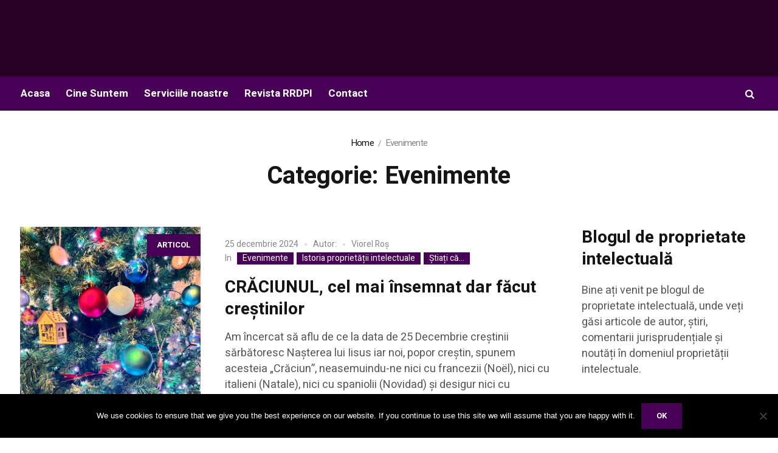

--- FILE ---
content_type: text/html; charset=UTF-8
request_url: https://blog.viorelros.eu/category/evenimente/
body_size: 12710
content:
<!DOCTYPE html>
<html lang="ro-RO" class="cmsmasters_html">
<head>
<meta charset="UTF-8" />
<meta name="viewport" content="width=device-width, initial-scale=1, maximum-scale=1" />
<meta name="format-detection" content="telephone=no" />
<link rel="profile" href="http://gmpg.org/xfn/11" />
<link rel="pingback" href="https://blog.viorelros.eu/xmlrpc.php" />
<meta name='robots' content='index, follow, max-image-preview:large, max-snippet:-1, max-video-preview:-1' />

	<!-- This site is optimized with the Yoast SEO plugin v24.1 - https://yoast.com/wordpress/plugins/seo/ -->
	<title>Arhive Evenimente - Blogul de proprietate intelectuală</title>
	<link rel="canonical" href="https://blog.viorelros.eu/category/evenimente/" />
	<meta property="og:locale" content="ro_RO" />
	<meta property="og:type" content="article" />
	<meta property="og:title" content="Arhive Evenimente - Blogul de proprietate intelectuală" />
	<meta property="og:url" content="https://blog.viorelros.eu/category/evenimente/" />
	<meta property="og:site_name" content="Blogul de proprietate intelectuală" />
	<meta name="twitter:card" content="summary_large_image" />
	<script type="application/ld+json" class="yoast-schema-graph">{"@context":"https://schema.org","@graph":[{"@type":"CollectionPage","@id":"https://blog.viorelros.eu/category/evenimente/","url":"https://blog.viorelros.eu/category/evenimente/","name":"Arhive Evenimente - Blogul de proprietate intelectuală","isPartOf":{"@id":"https://blog.viorelros.eu/#website"},"primaryImageOfPage":{"@id":"https://blog.viorelros.eu/category/evenimente/#primaryimage"},"image":{"@id":"https://blog.viorelros.eu/category/evenimente/#primaryimage"},"thumbnailUrl":"https://blog.viorelros.eu/wp-content/uploads/2024/12/1-2.jpeg","breadcrumb":{"@id":"https://blog.viorelros.eu/category/evenimente/#breadcrumb"},"inLanguage":"ro-RO"},{"@type":"ImageObject","inLanguage":"ro-RO","@id":"https://blog.viorelros.eu/category/evenimente/#primaryimage","url":"https://blog.viorelros.eu/wp-content/uploads/2024/12/1-2.jpeg","contentUrl":"https://blog.viorelros.eu/wp-content/uploads/2024/12/1-2.jpeg","width":1200,"height":1600},{"@type":"BreadcrumbList","@id":"https://blog.viorelros.eu/category/evenimente/#breadcrumb","itemListElement":[{"@type":"ListItem","position":1,"name":"Prima pagină","item":"https://blog.viorelros.eu/"},{"@type":"ListItem","position":2,"name":"Evenimente"}]},{"@type":"WebSite","@id":"https://blog.viorelros.eu/#website","url":"https://blog.viorelros.eu/","name":"Blogul de proprietate intelectuală","description":"Un simplu sit WordPress","potentialAction":[{"@type":"SearchAction","target":{"@type":"EntryPoint","urlTemplate":"https://blog.viorelros.eu/?s={search_term_string}"},"query-input":{"@type":"PropertyValueSpecification","valueRequired":true,"valueName":"search_term_string"}}],"inLanguage":"ro-RO"}]}</script>
	<!-- / Yoast SEO plugin. -->


<link rel='dns-prefetch' href='//fonts.googleapis.com' />
<link rel="alternate" type="application/rss+xml" title="Blogul de proprietate intelectuală &raquo; Flux" href="https://blog.viorelros.eu/feed/" />
<link rel="alternate" type="application/rss+xml" title="Blogul de proprietate intelectuală &raquo; Flux comentarii" href="https://blog.viorelros.eu/comments/feed/" />
<link rel="alternate" type="application/rss+xml" title="Blogul de proprietate intelectuală &raquo; Flux categorie Evenimente" href="https://blog.viorelros.eu/category/evenimente/feed/" />
<style id='wp-img-auto-sizes-contain-inline-css' type='text/css'>
img:is([sizes=auto i],[sizes^="auto," i]){contain-intrinsic-size:3000px 1500px}
/*# sourceURL=wp-img-auto-sizes-contain-inline-css */
</style>
<style id='wp-emoji-styles-inline-css' type='text/css'>

	img.wp-smiley, img.emoji {
		display: inline !important;
		border: none !important;
		box-shadow: none !important;
		height: 1em !important;
		width: 1em !important;
		margin: 0 0.07em !important;
		vertical-align: -0.1em !important;
		background: none !important;
		padding: 0 !important;
	}
/*# sourceURL=wp-emoji-styles-inline-css */
</style>
<style id='wp-block-library-inline-css' type='text/css'>
:root{--wp-block-synced-color:#7a00df;--wp-block-synced-color--rgb:122,0,223;--wp-bound-block-color:var(--wp-block-synced-color);--wp-editor-canvas-background:#ddd;--wp-admin-theme-color:#007cba;--wp-admin-theme-color--rgb:0,124,186;--wp-admin-theme-color-darker-10:#006ba1;--wp-admin-theme-color-darker-10--rgb:0,107,160.5;--wp-admin-theme-color-darker-20:#005a87;--wp-admin-theme-color-darker-20--rgb:0,90,135;--wp-admin-border-width-focus:2px}@media (min-resolution:192dpi){:root{--wp-admin-border-width-focus:1.5px}}.wp-element-button{cursor:pointer}:root .has-very-light-gray-background-color{background-color:#eee}:root .has-very-dark-gray-background-color{background-color:#313131}:root .has-very-light-gray-color{color:#eee}:root .has-very-dark-gray-color{color:#313131}:root .has-vivid-green-cyan-to-vivid-cyan-blue-gradient-background{background:linear-gradient(135deg,#00d084,#0693e3)}:root .has-purple-crush-gradient-background{background:linear-gradient(135deg,#34e2e4,#4721fb 50%,#ab1dfe)}:root .has-hazy-dawn-gradient-background{background:linear-gradient(135deg,#faaca8,#dad0ec)}:root .has-subdued-olive-gradient-background{background:linear-gradient(135deg,#fafae1,#67a671)}:root .has-atomic-cream-gradient-background{background:linear-gradient(135deg,#fdd79a,#004a59)}:root .has-nightshade-gradient-background{background:linear-gradient(135deg,#330968,#31cdcf)}:root .has-midnight-gradient-background{background:linear-gradient(135deg,#020381,#2874fc)}:root{--wp--preset--font-size--normal:16px;--wp--preset--font-size--huge:42px}.has-regular-font-size{font-size:1em}.has-larger-font-size{font-size:2.625em}.has-normal-font-size{font-size:var(--wp--preset--font-size--normal)}.has-huge-font-size{font-size:var(--wp--preset--font-size--huge)}.has-text-align-center{text-align:center}.has-text-align-left{text-align:left}.has-text-align-right{text-align:right}.has-fit-text{white-space:nowrap!important}#end-resizable-editor-section{display:none}.aligncenter{clear:both}.items-justified-left{justify-content:flex-start}.items-justified-center{justify-content:center}.items-justified-right{justify-content:flex-end}.items-justified-space-between{justify-content:space-between}.screen-reader-text{border:0;clip-path:inset(50%);height:1px;margin:-1px;overflow:hidden;padding:0;position:absolute;width:1px;word-wrap:normal!important}.screen-reader-text:focus{background-color:#ddd;clip-path:none;color:#444;display:block;font-size:1em;height:auto;left:5px;line-height:normal;padding:15px 23px 14px;text-decoration:none;top:5px;width:auto;z-index:100000}html :where(.has-border-color){border-style:solid}html :where([style*=border-top-color]){border-top-style:solid}html :where([style*=border-right-color]){border-right-style:solid}html :where([style*=border-bottom-color]){border-bottom-style:solid}html :where([style*=border-left-color]){border-left-style:solid}html :where([style*=border-width]){border-style:solid}html :where([style*=border-top-width]){border-top-style:solid}html :where([style*=border-right-width]){border-right-style:solid}html :where([style*=border-bottom-width]){border-bottom-style:solid}html :where([style*=border-left-width]){border-left-style:solid}html :where(img[class*=wp-image-]){height:auto;max-width:100%}:where(figure){margin:0 0 1em}html :where(.is-position-sticky){--wp-admin--admin-bar--position-offset:var(--wp-admin--admin-bar--height,0px)}@media screen and (max-width:600px){html :where(.is-position-sticky){--wp-admin--admin-bar--position-offset:0px}}

/*# sourceURL=wp-block-library-inline-css */
</style><style id='wp-block-categories-inline-css' type='text/css'>
.wp-block-categories{box-sizing:border-box}.wp-block-categories.alignleft{margin-right:2em}.wp-block-categories.alignright{margin-left:2em}.wp-block-categories.wp-block-categories-dropdown.aligncenter{text-align:center}.wp-block-categories .wp-block-categories__label{display:block;width:100%}
/*# sourceURL=https://blog.viorelros.eu/wp-includes/blocks/categories/style.min.css */
</style>
<style id='wp-block-heading-inline-css' type='text/css'>
h1:where(.wp-block-heading).has-background,h2:where(.wp-block-heading).has-background,h3:where(.wp-block-heading).has-background,h4:where(.wp-block-heading).has-background,h5:where(.wp-block-heading).has-background,h6:where(.wp-block-heading).has-background{padding:1.25em 2.375em}h1.has-text-align-left[style*=writing-mode]:where([style*=vertical-lr]),h1.has-text-align-right[style*=writing-mode]:where([style*=vertical-rl]),h2.has-text-align-left[style*=writing-mode]:where([style*=vertical-lr]),h2.has-text-align-right[style*=writing-mode]:where([style*=vertical-rl]),h3.has-text-align-left[style*=writing-mode]:where([style*=vertical-lr]),h3.has-text-align-right[style*=writing-mode]:where([style*=vertical-rl]),h4.has-text-align-left[style*=writing-mode]:where([style*=vertical-lr]),h4.has-text-align-right[style*=writing-mode]:where([style*=vertical-rl]),h5.has-text-align-left[style*=writing-mode]:where([style*=vertical-lr]),h5.has-text-align-right[style*=writing-mode]:where([style*=vertical-rl]),h6.has-text-align-left[style*=writing-mode]:where([style*=vertical-lr]),h6.has-text-align-right[style*=writing-mode]:where([style*=vertical-rl]){rotate:180deg}
/*# sourceURL=https://blog.viorelros.eu/wp-includes/blocks/heading/style.min.css */
</style>
<style id='wp-block-paragraph-inline-css' type='text/css'>
.is-small-text{font-size:.875em}.is-regular-text{font-size:1em}.is-large-text{font-size:2.25em}.is-larger-text{font-size:3em}.has-drop-cap:not(:focus):first-letter{float:left;font-size:8.4em;font-style:normal;font-weight:100;line-height:.68;margin:.05em .1em 0 0;text-transform:uppercase}body.rtl .has-drop-cap:not(:focus):first-letter{float:none;margin-left:.1em}p.has-drop-cap.has-background{overflow:hidden}:root :where(p.has-background){padding:1.25em 2.375em}:where(p.has-text-color:not(.has-link-color)) a{color:inherit}p.has-text-align-left[style*="writing-mode:vertical-lr"],p.has-text-align-right[style*="writing-mode:vertical-rl"]{rotate:180deg}
/*# sourceURL=https://blog.viorelros.eu/wp-includes/blocks/paragraph/style.min.css */
</style>
<style id='global-styles-inline-css' type='text/css'>
:root{--wp--preset--aspect-ratio--square: 1;--wp--preset--aspect-ratio--4-3: 4/3;--wp--preset--aspect-ratio--3-4: 3/4;--wp--preset--aspect-ratio--3-2: 3/2;--wp--preset--aspect-ratio--2-3: 2/3;--wp--preset--aspect-ratio--16-9: 16/9;--wp--preset--aspect-ratio--9-16: 9/16;--wp--preset--color--black: #000000;--wp--preset--color--cyan-bluish-gray: #abb8c3;--wp--preset--color--white: #ffffff;--wp--preset--color--pale-pink: #f78da7;--wp--preset--color--vivid-red: #cf2e2e;--wp--preset--color--luminous-vivid-orange: #ff6900;--wp--preset--color--luminous-vivid-amber: #fcb900;--wp--preset--color--light-green-cyan: #7bdcb5;--wp--preset--color--vivid-green-cyan: #00d084;--wp--preset--color--pale-cyan-blue: #8ed1fc;--wp--preset--color--vivid-cyan-blue: #0693e3;--wp--preset--color--vivid-purple: #9b51e0;--wp--preset--gradient--vivid-cyan-blue-to-vivid-purple: linear-gradient(135deg,rgb(6,147,227) 0%,rgb(155,81,224) 100%);--wp--preset--gradient--light-green-cyan-to-vivid-green-cyan: linear-gradient(135deg,rgb(122,220,180) 0%,rgb(0,208,130) 100%);--wp--preset--gradient--luminous-vivid-amber-to-luminous-vivid-orange: linear-gradient(135deg,rgb(252,185,0) 0%,rgb(255,105,0) 100%);--wp--preset--gradient--luminous-vivid-orange-to-vivid-red: linear-gradient(135deg,rgb(255,105,0) 0%,rgb(207,46,46) 100%);--wp--preset--gradient--very-light-gray-to-cyan-bluish-gray: linear-gradient(135deg,rgb(238,238,238) 0%,rgb(169,184,195) 100%);--wp--preset--gradient--cool-to-warm-spectrum: linear-gradient(135deg,rgb(74,234,220) 0%,rgb(151,120,209) 20%,rgb(207,42,186) 40%,rgb(238,44,130) 60%,rgb(251,105,98) 80%,rgb(254,248,76) 100%);--wp--preset--gradient--blush-light-purple: linear-gradient(135deg,rgb(255,206,236) 0%,rgb(152,150,240) 100%);--wp--preset--gradient--blush-bordeaux: linear-gradient(135deg,rgb(254,205,165) 0%,rgb(254,45,45) 50%,rgb(107,0,62) 100%);--wp--preset--gradient--luminous-dusk: linear-gradient(135deg,rgb(255,203,112) 0%,rgb(199,81,192) 50%,rgb(65,88,208) 100%);--wp--preset--gradient--pale-ocean: linear-gradient(135deg,rgb(255,245,203) 0%,rgb(182,227,212) 50%,rgb(51,167,181) 100%);--wp--preset--gradient--electric-grass: linear-gradient(135deg,rgb(202,248,128) 0%,rgb(113,206,126) 100%);--wp--preset--gradient--midnight: linear-gradient(135deg,rgb(2,3,129) 0%,rgb(40,116,252) 100%);--wp--preset--font-size--small: 13px;--wp--preset--font-size--medium: 20px;--wp--preset--font-size--large: 36px;--wp--preset--font-size--x-large: 42px;--wp--preset--spacing--20: 0.44rem;--wp--preset--spacing--30: 0.67rem;--wp--preset--spacing--40: 1rem;--wp--preset--spacing--50: 1.5rem;--wp--preset--spacing--60: 2.25rem;--wp--preset--spacing--70: 3.38rem;--wp--preset--spacing--80: 5.06rem;--wp--preset--shadow--natural: 6px 6px 9px rgba(0, 0, 0, 0.2);--wp--preset--shadow--deep: 12px 12px 50px rgba(0, 0, 0, 0.4);--wp--preset--shadow--sharp: 6px 6px 0px rgba(0, 0, 0, 0.2);--wp--preset--shadow--outlined: 6px 6px 0px -3px rgb(255, 255, 255), 6px 6px rgb(0, 0, 0);--wp--preset--shadow--crisp: 6px 6px 0px rgb(0, 0, 0);}:where(.is-layout-flex){gap: 0.5em;}:where(.is-layout-grid){gap: 0.5em;}body .is-layout-flex{display: flex;}.is-layout-flex{flex-wrap: wrap;align-items: center;}.is-layout-flex > :is(*, div){margin: 0;}body .is-layout-grid{display: grid;}.is-layout-grid > :is(*, div){margin: 0;}:where(.wp-block-columns.is-layout-flex){gap: 2em;}:where(.wp-block-columns.is-layout-grid){gap: 2em;}:where(.wp-block-post-template.is-layout-flex){gap: 1.25em;}:where(.wp-block-post-template.is-layout-grid){gap: 1.25em;}.has-black-color{color: var(--wp--preset--color--black) !important;}.has-cyan-bluish-gray-color{color: var(--wp--preset--color--cyan-bluish-gray) !important;}.has-white-color{color: var(--wp--preset--color--white) !important;}.has-pale-pink-color{color: var(--wp--preset--color--pale-pink) !important;}.has-vivid-red-color{color: var(--wp--preset--color--vivid-red) !important;}.has-luminous-vivid-orange-color{color: var(--wp--preset--color--luminous-vivid-orange) !important;}.has-luminous-vivid-amber-color{color: var(--wp--preset--color--luminous-vivid-amber) !important;}.has-light-green-cyan-color{color: var(--wp--preset--color--light-green-cyan) !important;}.has-vivid-green-cyan-color{color: var(--wp--preset--color--vivid-green-cyan) !important;}.has-pale-cyan-blue-color{color: var(--wp--preset--color--pale-cyan-blue) !important;}.has-vivid-cyan-blue-color{color: var(--wp--preset--color--vivid-cyan-blue) !important;}.has-vivid-purple-color{color: var(--wp--preset--color--vivid-purple) !important;}.has-black-background-color{background-color: var(--wp--preset--color--black) !important;}.has-cyan-bluish-gray-background-color{background-color: var(--wp--preset--color--cyan-bluish-gray) !important;}.has-white-background-color{background-color: var(--wp--preset--color--white) !important;}.has-pale-pink-background-color{background-color: var(--wp--preset--color--pale-pink) !important;}.has-vivid-red-background-color{background-color: var(--wp--preset--color--vivid-red) !important;}.has-luminous-vivid-orange-background-color{background-color: var(--wp--preset--color--luminous-vivid-orange) !important;}.has-luminous-vivid-amber-background-color{background-color: var(--wp--preset--color--luminous-vivid-amber) !important;}.has-light-green-cyan-background-color{background-color: var(--wp--preset--color--light-green-cyan) !important;}.has-vivid-green-cyan-background-color{background-color: var(--wp--preset--color--vivid-green-cyan) !important;}.has-pale-cyan-blue-background-color{background-color: var(--wp--preset--color--pale-cyan-blue) !important;}.has-vivid-cyan-blue-background-color{background-color: var(--wp--preset--color--vivid-cyan-blue) !important;}.has-vivid-purple-background-color{background-color: var(--wp--preset--color--vivid-purple) !important;}.has-black-border-color{border-color: var(--wp--preset--color--black) !important;}.has-cyan-bluish-gray-border-color{border-color: var(--wp--preset--color--cyan-bluish-gray) !important;}.has-white-border-color{border-color: var(--wp--preset--color--white) !important;}.has-pale-pink-border-color{border-color: var(--wp--preset--color--pale-pink) !important;}.has-vivid-red-border-color{border-color: var(--wp--preset--color--vivid-red) !important;}.has-luminous-vivid-orange-border-color{border-color: var(--wp--preset--color--luminous-vivid-orange) !important;}.has-luminous-vivid-amber-border-color{border-color: var(--wp--preset--color--luminous-vivid-amber) !important;}.has-light-green-cyan-border-color{border-color: var(--wp--preset--color--light-green-cyan) !important;}.has-vivid-green-cyan-border-color{border-color: var(--wp--preset--color--vivid-green-cyan) !important;}.has-pale-cyan-blue-border-color{border-color: var(--wp--preset--color--pale-cyan-blue) !important;}.has-vivid-cyan-blue-border-color{border-color: var(--wp--preset--color--vivid-cyan-blue) !important;}.has-vivid-purple-border-color{border-color: var(--wp--preset--color--vivid-purple) !important;}.has-vivid-cyan-blue-to-vivid-purple-gradient-background{background: var(--wp--preset--gradient--vivid-cyan-blue-to-vivid-purple) !important;}.has-light-green-cyan-to-vivid-green-cyan-gradient-background{background: var(--wp--preset--gradient--light-green-cyan-to-vivid-green-cyan) !important;}.has-luminous-vivid-amber-to-luminous-vivid-orange-gradient-background{background: var(--wp--preset--gradient--luminous-vivid-amber-to-luminous-vivid-orange) !important;}.has-luminous-vivid-orange-to-vivid-red-gradient-background{background: var(--wp--preset--gradient--luminous-vivid-orange-to-vivid-red) !important;}.has-very-light-gray-to-cyan-bluish-gray-gradient-background{background: var(--wp--preset--gradient--very-light-gray-to-cyan-bluish-gray) !important;}.has-cool-to-warm-spectrum-gradient-background{background: var(--wp--preset--gradient--cool-to-warm-spectrum) !important;}.has-blush-light-purple-gradient-background{background: var(--wp--preset--gradient--blush-light-purple) !important;}.has-blush-bordeaux-gradient-background{background: var(--wp--preset--gradient--blush-bordeaux) !important;}.has-luminous-dusk-gradient-background{background: var(--wp--preset--gradient--luminous-dusk) !important;}.has-pale-ocean-gradient-background{background: var(--wp--preset--gradient--pale-ocean) !important;}.has-electric-grass-gradient-background{background: var(--wp--preset--gradient--electric-grass) !important;}.has-midnight-gradient-background{background: var(--wp--preset--gradient--midnight) !important;}.has-small-font-size{font-size: var(--wp--preset--font-size--small) !important;}.has-medium-font-size{font-size: var(--wp--preset--font-size--medium) !important;}.has-large-font-size{font-size: var(--wp--preset--font-size--large) !important;}.has-x-large-font-size{font-size: var(--wp--preset--font-size--x-large) !important;}
/*# sourceURL=global-styles-inline-css */
</style>

<style id='classic-theme-styles-inline-css' type='text/css'>
/*! This file is auto-generated */
.wp-block-button__link{color:#fff;background-color:#32373c;border-radius:9999px;box-shadow:none;text-decoration:none;padding:calc(.667em + 2px) calc(1.333em + 2px);font-size:1.125em}.wp-block-file__button{background:#32373c;color:#fff;text-decoration:none}
/*# sourceURL=/wp-includes/css/classic-themes.min.css */
</style>
<link rel='stylesheet' id='contact-form-7-css' href='https://blog.viorelros.eu/wp-content/plugins/contact-form-7/includes/css/styles.css?ver=6.0.2' type='text/css' media='all' />
<link rel='stylesheet' id='cookie-notice-front-css' href='https://blog.viorelros.eu/wp-content/plugins/cookie-notice/css/front.min.css?ver=2.5.4' type='text/css' media='all' />
<link rel='stylesheet' id='rvsa-theme-style-css' href='https://blog.viorelros.eu/wp-content/themes/rvsa/style.css?ver=1.0.0' type='text/css' media='screen, print' />
<link rel='stylesheet' id='rvsa-style-css' href='https://blog.viorelros.eu/wp-content/themes/rvsa/theme-framework/theme-style/css/style.css?ver=1.0.0' type='text/css' media='screen, print' />
<style id='rvsa-style-inline-css' type='text/css'>

				#header a.logo span.title {
					color:#ffffff;
				}
				
				#header a.logo span.title_text {
					color:;
				}
			

		.headline_aligner, 
		.cmsmasters_breadcrumbs_aligner {
			min-height:95px;
		}
		

	.header_top {
		height : 32px;
	}
	
	.header_mid {
		height : 126px;
	}
	
	.header_bot {
		height : 56px;
	}
	
	#page.cmsmasters_heading_after_header #middle, 
	#page.cmsmasters_heading_under_header #middle .headline .headline_outer {
		padding-top : 126px;
	}
	
	#page.cmsmasters_heading_after_header.enable_header_top #middle, 
	#page.cmsmasters_heading_under_header.enable_header_top #middle .headline .headline_outer {
		padding-top : 158px;
	}
	
	#page.cmsmasters_heading_after_header.enable_header_bottom #middle, 
	#page.cmsmasters_heading_under_header.enable_header_bottom #middle .headline .headline_outer {
		padding-top : 182px;
	}
	
	#page.cmsmasters_heading_after_header.enable_header_top.enable_header_bottom #middle, 
	#page.cmsmasters_heading_under_header.enable_header_top.enable_header_bottom #middle .headline .headline_outer {
		padding-top : 214px;
	}
	
	@media only screen and (max-width: 1024px) {
		.header_top,
		.header_mid,
		.header_bot {
			height : auto;
		}
		
		.header_mid .header_mid_inner_cont > div {
			height : 126px;
			max-height : 65px;
		}
		
		.header_bot .header_bot_inner_cont > div {
			height : 56px;
		}
		
		#page.cmsmasters_heading_after_header #middle, 
		#page.cmsmasters_heading_under_header #middle .headline .headline_outer, 
		#page.cmsmasters_heading_after_header.enable_header_top #middle, 
		#page.cmsmasters_heading_under_header.enable_header_top #middle .headline .headline_outer, 
		#page.cmsmasters_heading_after_header.enable_header_bottom #middle, 
		#page.cmsmasters_heading_under_header.enable_header_bottom #middle .headline .headline_outer, 
		#page.cmsmasters_heading_after_header.enable_header_top.enable_header_bottom #middle, 
		#page.cmsmasters_heading_under_header.enable_header_top.enable_header_bottom #middle .headline .headline_outer {
			padding-top : 0 !important;
		}
	}
	
	@media only screen and (max-width: 768px) {
		.header_mid .header_mid_inner_cont > div, 
		.header_bot .header_bot_inner_cont > div {
			height:auto;
		}
	}

/*# sourceURL=rvsa-style-inline-css */
</style>
<link rel='stylesheet' id='rvsa-adaptive-css' href='https://blog.viorelros.eu/wp-content/themes/rvsa/theme-framework/theme-style/css/adaptive.css?ver=1.0.0' type='text/css' media='screen, print' />
<link rel='stylesheet' id='rvsa-retina-css' href='https://blog.viorelros.eu/wp-content/themes/rvsa/theme-framework/theme-style/css/retina.css?ver=1.0.0' type='text/css' media='screen' />
<link rel='stylesheet' id='rvsa-icons-css' href='https://blog.viorelros.eu/wp-content/themes/rvsa/css/fontello.css?ver=1.0.0' type='text/css' media='screen' />
<link rel='stylesheet' id='rvsa-icons-custom-css' href='https://blog.viorelros.eu/wp-content/themes/rvsa/theme-vars/theme-style/css/fontello-custom.css?ver=1.0.0' type='text/css' media='screen' />
<link rel='stylesheet' id='animate-css' href='https://blog.viorelros.eu/wp-content/themes/rvsa/css/animate.css?ver=1.0.0' type='text/css' media='screen' />
<link rel='stylesheet' id='ilightbox-css' href='https://blog.viorelros.eu/wp-content/themes/rvsa/css/ilightbox.css?ver=2.2.0' type='text/css' media='screen' />
<link rel='stylesheet' id='ilightbox-skin-dark-css' href='https://blog.viorelros.eu/wp-content/themes/rvsa/css/ilightbox-skins/dark-skin.css?ver=2.2.0' type='text/css' media='screen' />
<link rel='stylesheet' id='rvsa-fonts-schemes-css' href='https://blog.viorelros.eu/wp-content/uploads/cmsmasters_styles/rvsa.css?ver=1.0.0' type='text/css' media='screen' />
<link rel='stylesheet' id='google-fonts-css' href='//fonts.googleapis.com/css?family=Heebo%3A100%2C300%2C400%2C500%2C700%2C800%2C900&#038;ver=6.9' type='text/css' media='all' />
<link rel='stylesheet' id='rvsa-theme-vars-style-css' href='https://blog.viorelros.eu/wp-content/themes/rvsa/theme-vars/theme-style/css/vars-style.css?ver=1.0.0' type='text/css' media='screen, print' />
<link rel='stylesheet' id='rvsa-child-style-css' href='https://blog.viorelros.eu/wp-content/themes/rvsa-child/style.css?ver=1.0.0' type='text/css' media='screen, print' />
<script type="text/javascript" id="cookie-notice-front-js-before">
/* <![CDATA[ */
var cnArgs = {"ajaxUrl":"https:\/\/blog.viorelros.eu\/wp-admin\/admin-ajax.php","nonce":"3de77f12a2","hideEffect":"fade","position":"bottom","onScroll":false,"onScrollOffset":100,"onClick":false,"cookieName":"cookie_notice_accepted","cookieTime":2592000,"cookieTimeRejected":2592000,"globalCookie":false,"redirection":false,"cache":false,"revokeCookies":false,"revokeCookiesOpt":"automatic"};

//# sourceURL=cookie-notice-front-js-before
/* ]]> */
</script>
<script type="text/javascript" src="https://blog.viorelros.eu/wp-content/plugins/cookie-notice/js/front.min.js?ver=2.5.4" id="cookie-notice-front-js"></script>
<script type="text/javascript" src="https://blog.viorelros.eu/wp-includes/js/jquery/jquery.min.js?ver=3.7.1" id="jquery-core-js"></script>
<script type="text/javascript" src="https://blog.viorelros.eu/wp-includes/js/jquery/jquery-migrate.min.js?ver=3.4.1" id="jquery-migrate-js"></script>
<script type="text/javascript" src="https://blog.viorelros.eu/wp-content/themes/rvsa/js/debounced-resize.min.js?ver=1.0.0" id="debounced-resize-js"></script>
<script type="text/javascript" src="https://blog.viorelros.eu/wp-content/themes/rvsa/js/modernizr.min.js?ver=1.0.0" id="modernizr-js"></script>
<script type="text/javascript" src="https://blog.viorelros.eu/wp-content/themes/rvsa/js/respond.min.js?ver=1.0.0" id="respond-js"></script>
<script type="text/javascript" src="https://blog.viorelros.eu/wp-content/themes/rvsa/js/jquery.iLightBox.min.js?ver=2.2.0" id="iLightBox-js"></script>
<link rel="https://api.w.org/" href="https://blog.viorelros.eu/wp-json/" /><link rel="alternate" title="JSON" type="application/json" href="https://blog.viorelros.eu/wp-json/wp/v2/categories/6" /><link rel="EditURI" type="application/rsd+xml" title="RSD" href="https://blog.viorelros.eu/xmlrpc.php?rsd" />
<meta name="generator" content="WordPress 6.9" />

</head>
<body class="archive category category-evenimente category-6 wp-theme-rvsa wp-child-theme-rvsa-child cookies-not-set">
    
<div id="fb-root"></div>
<script>(function(d, s, id) {
  var js, fjs = d.getElementsByTagName(s)[0];
  if (d.getElementById(id)) return;
  js = d.createElement(s); js.id = id;
  js.src = 'https://connect.facebook.net/ro_RO/sdk.js#xfbml=1&version=v3.1&appId=614313831916813&autoLogAppEvents=1';
  fjs.parentNode.insertBefore(js, fjs);
}(document, 'script', 'facebook-jssdk'));</script>

<!-- Global site tag (gtag.js) - Google Analytics -->
<script async src="https://www.googletagmanager.com/gtag/js?id=UA-124061310-1"></script>
<script>
  window.dataLayer = window.dataLayer || [];
  function gtag(){dataLayer.push(arguments);}
  gtag('js', new Date());

  gtag('config', 'UA-124061310-1');
</script>


<div class="cmsmasters_header_search_form">
			<span class="cmsmasters_header_search_form_close cmsmasters_theme_icon_cancel"></span><form method="get" action="https://blog.viorelros.eu/">
			<div class="cmsmasters_header_search_form_field">
				<button type="submit" class="cmsmasters_theme_icon_search"></button>
				<input type="search" name="s" placeholder="Search..." value="" />
			</div>
		</form></div>
<!-- Start Page -->
<div id="page" class="chrome_only cmsmasters_liquid fixed_header enable_header_bottom cmsmasters_heading_after_header hfeed site">

<!--  Start Main  -->
<div id="main">

<!--  Start Header  -->
<header id="header">
	<div class="header_mid" data-height="126"><div class="header_mid_outer"><div class="header_mid_inner"><div class="header_mid_inner_cont"><div class="logo_wrap">  <a href="https://blog.viorelros.eu" title="Blogul de proprietate intelectual?" class="logo">
                                <img src="https://blog.viorelros.eu/wp-content/themes/rvsa/img/logo-ros.svg" alt="Blogul de proprietate intelectual?" />
                                    <img src="https://blog.viorelros.eu/wp-content/themes/rvsa/img/logo-ros.svg" alt="Blogul de proprietate intelectual?" class="logo_retina" />
                                </a></div></div></div></div></div><div class="header_bot" data-height="56"><div class="header_bot_outer"><div class="header_bot_inner"><div class="header_bot_inner_cont"><div class="bot_search_but_wrap"><a href="javascript:void(0);" class="bot_search_but cmsmasters_header_search_but cmsmasters_theme_icon_search"></a></div><div class="resp_bot_nav_wrap"><div class="resp_bot_nav_outer"><a class="responsive_nav resp_bot_nav cmsmasters_theme_icon_resp_nav" href="javascript:void(0)"></a></div></div><!--  Start Navigation  --><div class="bot_nav_wrap"><nav><div class="menu-primary-container"><ul id="navigation" class="bot_nav navigation"><li id="menu-item-7" class="menu-item menu-item-type-custom menu-item-object-custom menu-item-home menu-item-7"><a href="https://blog.viorelros.eu/"><span class="nav_item_wrap">Acasa</span></a></li>
<li id="menu-item-287" class="menu-item menu-item-type-post_type menu-item-object-page menu-item-287"><a href="https://blog.viorelros.eu/cine-suntem/"><span class="nav_item_wrap">Cine Suntem</span></a></li>
<li id="menu-item-290" class="menu-item menu-item-type-custom menu-item-object-custom menu-item-290"><a href="https://viorelros.eu/"><span class="nav_item_wrap">Serviciile noastre</span></a></li>
<li id="menu-item-288" class="menu-item menu-item-type-post_type menu-item-object-page menu-item-288"><a href="https://blog.viorelros.eu/revista/"><span class="nav_item_wrap">Revista RRDPI</span></a></li>
<li id="menu-item-302" class="menu-item menu-item-type-post_type menu-item-object-page menu-item-302"><a href="https://blog.viorelros.eu/contact/"><span class="nav_item_wrap">Contact</span></a></li>
</ul></div></nav></div><!--  Finish Navigation  --></div></div></div></div></header>
<!--  Finish Header  -->


<!--  Start Middle  -->
<div id="middle">
<div class="headline cmsmasters_color_scheme_default">
				<div class="headline_outer">
					<div class="headline_color"></div><div class="headline_inner align_center">
					<div class="headline_aligner"></div><div class="headline_content "><div class="cmsmasters_breadcrumbs"><div class="cmsmasters_breadcrumbs_inner"><a href="https://blog.viorelros.eu/" class="cms_home">Home</a>
	<span class="breadcrumbs_sep"></span>
	<span>Evenimente</span></div></div><div class="headline_text"><h1 class="entry-title">Categorie: <span>Evenimente</span></h1></div></div></div></div>
			</div><div class="middle_inner">
<div class="content_wrap r_sidebar">

<!-- Start Content -->
<div class="content entry">
	<div class="cmsmasters_archive">
<article id="post-335" class="cmsmasters_archive_type post-335 post type-post status-publish format-standard has-post-thumbnail hentry category-evenimente category-istoria-proprietatii-intelectuale category-stiati-ca tag-colinde tag-craciun tag-proprietate-intelectuala">
	<div class="cmsmasters_archive_item_img_wrap"><div class="cmsmasters_archive_item_type"><span>Articol</span></div><figure class="cmsmasters_img_wrap"><a href="https://blog.viorelros.eu/2024/12/25/craciunul/" title="CRĂCIUNUL, cel mai însemnat dar făcut creștinilor" class="cmsmasters_img_link preloader"><img width="270" height="360" src="https://blog.viorelros.eu/wp-content/uploads/2024/12/1-2.jpeg" class="full-width wp-post-image" alt="CRĂCIUNUL, cel mai însemnat dar făcut creștinilor" title="CRĂCIUNUL, cel mai însemnat dar făcut creștinilor" decoding="async" fetchpriority="high" /></a></figure></div>	<div class="cmsmasters_archive_item_cont_wrap">
		<div class="cmsmasters_archive_item_info entry-meta"><span class="cmsmasters_archive_item_date_wrap"><abbr class="published cmsmasters_archive_item_date" title="25 decembrie 2024">25 decembrie 2024</abbr><abbr class="dn date updated" title="25 decembrie 2024">25 decembrie 2024</abbr></span><span class="cmsmasters_archive_item_user_name">Autor:  </span><a href="https://blog.viorelros.eu/author/viorel-ros/" title="Posts by Viorel Roș" class="author url fn" rel="author">Viorel Roș</a><span class="cmsmasters_archive_item_category">In <a href="https://blog.viorelros.eu/category/evenimente/" class="cmsmasters_cat_color cmsmasters_cat_6" rel="category tag">Evenimente</a><a href="https://blog.viorelros.eu/category/istoria-proprietatii-intelectuale/" class="cmsmasters_cat_color cmsmasters_cat_13" rel="category tag">Istoria proprietății intelectuale</a><a href="https://blog.viorelros.eu/category/stiati-ca/" class="cmsmasters_cat_color cmsmasters_cat_7" rel="category tag">Știați că...</a></span></div>			<header class="cmsmasters_archive_item_header entry-header">
				<h2 class="cmsmasters_archive_item_title entry-title">
					<a href="https://blog.viorelros.eu/2024/12/25/craciunul/">
						CRĂCIUNUL, cel mai însemnat dar făcut creștinilor					</a>
				</h2>
			</header>
			<div class="cmsmasters_archive_item_content entry-content">
<p>Am încercat să aflu de ce la data de 25 Decembrie creștinii sărbătoresc Nașterea lui Iisus iar noi, popor creștin, spunem acesteia „Crăciun”, neasemuindu-ne nici cu francezii (Noël), nici cu italieni (Natale), nici cu spaniolii (Novidad) și desigur nici cu vorbitorii latinei secolului al XXI-lea care spun Sărbătorii acesteia Christmas (de la Christ&#8217;s Mass care...</p>
</div>
	</div>
</article><article id="post-170" class="cmsmasters_archive_type post-170 post type-post status-publish format-standard has-post-thumbnail hentry category-evenimente">
	<div class="cmsmasters_archive_item_img_wrap"><div class="cmsmasters_archive_item_type"><span>Articol</span></div><figure class="cmsmasters_img_wrap"><a href="https://blog.viorelros.eu/2018/01/14/a-xii-a-editie-a-conferintei-challenges-of-the-knowledge-society/" title="A XII-a ediție a Conferinței „Challenges of the Knowledge Society”" class="cmsmasters_img_link preloader"><img width="360" height="351" src="https://blog.viorelros.eu/wp-content/uploads/2017/01/blog_image-2.jpg" class="full-width wp-post-image" alt="A XII-a ediție a Conferinței „Challenges of the Knowledge Society”" title="A XII-a ediție a Conferinței „Challenges of the Knowledge Society”" decoding="async" srcset="https://blog.viorelros.eu/wp-content/uploads/2017/01/blog_image-2.jpg 1200w, https://blog.viorelros.eu/wp-content/uploads/2017/01/blog_image-2-300x292.jpg 300w, https://blog.viorelros.eu/wp-content/uploads/2017/01/blog_image-2-768x748.jpg 768w, https://blog.viorelros.eu/wp-content/uploads/2017/01/blog_image-2-1024x998.jpg 1024w, https://blog.viorelros.eu/wp-content/uploads/2017/01/blog_image-2-246x240.jpg 246w" sizes="(max-width: 360px) 100vw, 360px" /></a></figure></div>	<div class="cmsmasters_archive_item_cont_wrap">
		<div class="cmsmasters_archive_item_info entry-meta"><span class="cmsmasters_archive_item_date_wrap"><abbr class="published cmsmasters_archive_item_date" title="14 ianuarie 2018">14 ianuarie 2018</abbr><abbr class="dn date updated" title="26 februarie 2022">26 februarie 2022</abbr></span><span class="cmsmasters_archive_item_user_name">Autor:  </span><a href="https://blog.viorelros.eu/author/viorel-ros/" title="Posts by Viorel Roș" class="author url fn" rel="author">Viorel Roș</a><span class="cmsmasters_archive_item_category">In <a href="https://blog.viorelros.eu/category/evenimente/" class="cmsmasters_cat_color cmsmasters_cat_6" rel="category tag">Evenimente</a></span></div>			<header class="cmsmasters_archive_item_header entry-header">
				<h2 class="cmsmasters_archive_item_title entry-title">
					<a href="https://blog.viorelros.eu/2018/01/14/a-xii-a-editie-a-conferintei-challenges-of-the-knowledge-society/">
						A XII-a ediție a Conferinței „Challenges of the Knowledge Society”					</a>
				</h2>
			</header>
			<div class="cmsmasters_archive_item_content entry-content">
<p>În zilele de 11 și 12 mai 2018 va avea loc la Universitatea Nicolae Titulescu din București a 12-a ediție a Conferinței Internaționale „Challenges of the Knowledge Society” – CKS, organizată în parteneriat cu Universitatea Complutense din Madrid și Universitatea Deusto din Bilbao. Conferința are o secțiune specială dedicată proprietății intelectuale. Termenul limită pentru înscriere...</p>
</div>
	</div>
</article><article id="post-45" class="cmsmasters_archive_type post-45 post type-post status-publish format-standard has-post-thumbnail hentry category-evenimente">
	<div class="cmsmasters_archive_item_img_wrap"><div class="cmsmasters_archive_item_type"><span>Articol</span></div><figure class="cmsmasters_img_wrap"><a href="https://blog.viorelros.eu/2017/06/03/contrafacerea-concurenta-si-protectia-produselor-traditionale-2-3-noiembrie-2017-bucuresti-editia-i/" title="Conferință eveniment la București!" class="cmsmasters_img_link preloader"><img width="360" height="351" src="https://blog.viorelros.eu/wp-content/uploads/2017/01/blog_image-2.jpg" class="full-width wp-post-image" alt="Conferință eveniment la București!" title="Conferință eveniment la București!" decoding="async" srcset="https://blog.viorelros.eu/wp-content/uploads/2017/01/blog_image-2.jpg 1200w, https://blog.viorelros.eu/wp-content/uploads/2017/01/blog_image-2-300x292.jpg 300w, https://blog.viorelros.eu/wp-content/uploads/2017/01/blog_image-2-768x748.jpg 768w, https://blog.viorelros.eu/wp-content/uploads/2017/01/blog_image-2-1024x998.jpg 1024w, https://blog.viorelros.eu/wp-content/uploads/2017/01/blog_image-2-246x240.jpg 246w" sizes="(max-width: 360px) 100vw, 360px" /></a></figure></div>	<div class="cmsmasters_archive_item_cont_wrap">
		<div class="cmsmasters_archive_item_info entry-meta"><span class="cmsmasters_archive_item_date_wrap"><abbr class="published cmsmasters_archive_item_date" title="3 iunie 2017">3 iunie 2017</abbr><abbr class="dn date updated" title="26 februarie 2022">26 februarie 2022</abbr></span><span class="cmsmasters_archive_item_user_name">Autor:  </span><a href="https://blog.viorelros.eu/author/viorel-ros/" title="Posts by Viorel Roș" class="author url fn" rel="author">Viorel Roș</a><span class="cmsmasters_archive_item_category">In <a href="https://blog.viorelros.eu/category/evenimente/" class="cmsmasters_cat_color cmsmasters_cat_6" rel="category tag">Evenimente</a></span></div>			<header class="cmsmasters_archive_item_header entry-header">
				<h2 class="cmsmasters_archive_item_title entry-title">
					<a href="https://blog.viorelros.eu/2017/06/03/contrafacerea-concurenta-si-protectia-produselor-traditionale-2-3-noiembrie-2017-bucuresti-editia-i/">
						Conferință eveniment la București!					</a>
				</h2>
			</header>
			<div class="cmsmasters_archive_item_content entry-content">
<p>În perioada 2-3 noiembrie 2017, Asociația Științifică de Dreptul Proprietății intelectuale (ASDPI), Universitatea „Nicolae Titulescu” din București și Universitatea „Titu Maiorescu” din București, în colaborare cu Uniunea Națională a Barourilor din România, Baroul București, Institutul Național pentru Pregătirea și Perfecționarea Avocaților, Asociația Română de Științe Penale, Oficiul Român pentru Drepturile de Autor, Oficiul de Stat...</p>
</div>
	</div>
</article><article id="post-25" class="cmsmasters_archive_type post-25 post type-post status-publish format-standard has-post-thumbnail hentry category-evenimente">
	<div class="cmsmasters_archive_item_img_wrap"><div class="cmsmasters_archive_item_type"><span>Articol</span></div><figure class="cmsmasters_img_wrap"><a href="https://blog.viorelros.eu/2017/02/04/francis-gurry-la-bucuresti/" title="Francis Gurry la București" class="cmsmasters_img_link preloader"><img width="335" height="225" src="https://blog.viorelros.eu/wp-content/uploads/2017/02/FrancisGurryWIPO-335.jpg" class="full-width wp-post-image" alt="Francis Gurry la București" title="Francis Gurry la București" decoding="async" loading="lazy" srcset="https://blog.viorelros.eu/wp-content/uploads/2017/02/FrancisGurryWIPO-335.jpg 335w, https://blog.viorelros.eu/wp-content/uploads/2017/02/FrancisGurryWIPO-335-300x201.jpg 300w" sizes="auto, (max-width: 335px) 100vw, 335px" /></a></figure></div>	<div class="cmsmasters_archive_item_cont_wrap">
		<div class="cmsmasters_archive_item_info entry-meta"><span class="cmsmasters_archive_item_date_wrap"><abbr class="published cmsmasters_archive_item_date" title="4 februarie 2017">4 februarie 2017</abbr><abbr class="dn date updated" title="26 februarie 2022">26 februarie 2022</abbr></span><span class="cmsmasters_archive_item_user_name">Autor:  </span><a href="https://blog.viorelros.eu/author/viorel-ros/" title="Posts by Viorel Roș" class="author url fn" rel="author">Viorel Roș</a><span class="cmsmasters_archive_item_category">In <a href="https://blog.viorelros.eu/category/evenimente/" class="cmsmasters_cat_color cmsmasters_cat_6" rel="category tag">Evenimente</a></span></div>			<header class="cmsmasters_archive_item_header entry-header">
				<h2 class="cmsmasters_archive_item_title entry-title">
					<a href="https://blog.viorelros.eu/2017/02/04/francis-gurry-la-bucuresti/">
						Francis Gurry la București					</a>
				</h2>
			</header>
			<div class="cmsmasters_archive_item_content entry-content">
<p>Autor: Viorel Roș La data de 18 octombrie 2016, domnului Director General al Organizației Mondiale a Proprietății Intelectuale (OMPI), Francis Gurry, i-a fost conferit titlul de Doctor Honoris Causa al Universității „Nicolae Titulescu” din București. După un cuvânt de bun venit rostit de Președintele Consiliului de Administrație al Universității „Nicolae Titulescu”, domnul profesor Ion Neagu,...</p>
</div>
	</div>
</article><div class="cmsmasters_wrap_pagination"></div></div>
</div>
<!-- Finish Content -->


<!--  Start Sidebar  -->
<div class="sidebar">
<aside id="block-2" class="widget widget_block"><h2>Blogul de proprietate intelectuală</h2>

Bine ați venit pe blogul de proprietate intelectuală, unde veți găsi articole de autor, știri, comentarii jurisprudențiale și noutăți în domeniul proprietății intelectuale.

</aside><aside id="block-3" class="widget widget_block widget_text">
<p></p>
</aside><aside id="block-4" class="widget widget_block">
<h2 class="wp-block-heading">Scriem Despre:</h2>
</aside><aside id="block-5" class="widget widget_block widget_categories"><ul class="wp-block-categories-list wp-block-categories">	<li class="cat-item cat-item-10"><a href="https://blog.viorelros.eu/category/brevete/">Brevete</a> (3)
</li>
	<li class="cat-item cat-item-11"><a href="https://blog.viorelros.eu/category/drept-de-autor/">Drept de autor</a> (1)
</li>
	<li class="cat-item cat-item-6 current-cat"><a aria-current="page" href="https://blog.viorelros.eu/category/evenimente/">Evenimente</a> (4)
</li>
	<li class="cat-item cat-item-13"><a href="https://blog.viorelros.eu/category/istoria-proprietatii-intelectuale/">Istoria proprietății intelectuale</a> (3)
</li>
	<li class="cat-item cat-item-9"><a href="https://blog.viorelros.eu/category/marci/">Mărci</a> (4)
</li>
	<li class="cat-item cat-item-12"><a href="https://blog.viorelros.eu/category/noutati-legislative/">Noutăți legislative</a> (3)
</li>
	<li class="cat-item cat-item-8"><a href="https://blog.viorelros.eu/category/despre-proprietatea-intelectuala/">Proprietate intelectuală</a> (4)
</li>
	<li class="cat-item cat-item-1"><a href="https://blog.viorelros.eu/category/revista/">Revista</a> (6)
</li>
	<li class="cat-item cat-item-7"><a href="https://blog.viorelros.eu/category/stiati-ca/">Știați că&#8230;</a> (3)
</li>
</ul></aside>
</div>
<!--  Finish Sidebar  -->


		</div>
	</div>
</div>
<!--  Finish Middle  -->
<a href="javascript:void(0)" id="slide_top" class="cmsmasters_theme_icon_slide_top"><span></span></a>
</div>
<!--  Finish Main  -->

<!--  Start Footer  -->
<footer id="footer">
	<div class="footer cmsmasters_color_scheme_footer cmsmasters_footer_small">
	<div class="footer_inner">
		<div class="footer_inner_cont">
					<span class="footer_copyright copyright">
				Rvsa &copy; 2021 / All Rights Reserved			</span>
		</div>
	</div>
</div></footer>
<!--  Finish Footer  -->

</div>
<span class="cmsmasters_responsive_width"></span>
<!--  Finish Page  -->

<script type="speculationrules">
{"prefetch":[{"source":"document","where":{"and":[{"href_matches":"/*"},{"not":{"href_matches":["/wp-*.php","/wp-admin/*","/wp-content/uploads/*","/wp-content/*","/wp-content/plugins/*","/wp-content/themes/rvsa-child/*","/wp-content/themes/rvsa/*","/*\\?(.+)"]}},{"not":{"selector_matches":"a[rel~=\"nofollow\"]"}},{"not":{"selector_matches":".no-prefetch, .no-prefetch a"}}]},"eagerness":"conservative"}]}
</script>
<script type="text/javascript" src="https://blog.viorelros.eu/wp-includes/js/dist/hooks.min.js?ver=dd5603f07f9220ed27f1" id="wp-hooks-js"></script>
<script type="text/javascript" src="https://blog.viorelros.eu/wp-includes/js/dist/i18n.min.js?ver=c26c3dc7bed366793375" id="wp-i18n-js"></script>
<script type="text/javascript" id="wp-i18n-js-after">
/* <![CDATA[ */
wp.i18n.setLocaleData( { 'text direction\u0004ltr': [ 'ltr' ] } );
//# sourceURL=wp-i18n-js-after
/* ]]> */
</script>
<script type="text/javascript" src="https://blog.viorelros.eu/wp-content/plugins/contact-form-7/includes/swv/js/index.js?ver=6.0.2" id="swv-js"></script>
<script type="text/javascript" id="contact-form-7-js-translations">
/* <![CDATA[ */
( function( domain, translations ) {
	var localeData = translations.locale_data[ domain ] || translations.locale_data.messages;
	localeData[""].domain = domain;
	wp.i18n.setLocaleData( localeData, domain );
} )( "contact-form-7", {"translation-revision-date":"2024-12-04 18:19:01+0000","generator":"GlotPress\/4.0.1","domain":"messages","locale_data":{"messages":{"":{"domain":"messages","plural-forms":"nplurals=3; plural=(n == 1) ? 0 : ((n == 0 || n % 100 >= 2 && n % 100 <= 19) ? 1 : 2);","lang":"ro"},"This contact form is placed in the wrong place.":["Acest formular de contact este plasat \u00eentr-un loc gre\u0219it."],"Error:":["Eroare:"]}},"comment":{"reference":"includes\/js\/index.js"}} );
//# sourceURL=contact-form-7-js-translations
/* ]]> */
</script>
<script type="text/javascript" id="contact-form-7-js-before">
/* <![CDATA[ */
var wpcf7 = {
    "api": {
        "root": "https:\/\/blog.viorelros.eu\/wp-json\/",
        "namespace": "contact-form-7\/v1"
    }
};
//# sourceURL=contact-form-7-js-before
/* ]]> */
</script>
<script type="text/javascript" src="https://blog.viorelros.eu/wp-content/plugins/contact-form-7/includes/js/index.js?ver=6.0.2" id="contact-form-7-js"></script>
<script type="text/javascript" src="https://blog.viorelros.eu/wp-content/themes/rvsa/js/cmsmasters-hover-slider.min.js?ver=1.0.0" id="cmsmasters-hover-slider-js"></script>
<script type="text/javascript" src="https://blog.viorelros.eu/wp-content/themes/rvsa/js/easing.min.js?ver=1.0.0" id="easing-js"></script>
<script type="text/javascript" src="https://blog.viorelros.eu/wp-content/themes/rvsa/js/easy-pie-chart.min.js?ver=1.0.0" id="easy-pie-chart-js"></script>
<script type="text/javascript" src="https://blog.viorelros.eu/wp-content/themes/rvsa/js/mousewheel.min.js?ver=1.0.0" id="mousewheel-js"></script>
<script type="text/javascript" src="https://blog.viorelros.eu/wp-content/themes/rvsa/js/owlcarousel.min.js?ver=1.0.0" id="owlcarousel-js"></script>
<script type="text/javascript" src="https://blog.viorelros.eu/wp-content/themes/rvsa/js/query-loader.min.js?ver=1.0.0" id="query-loader-js"></script>
<script type="text/javascript" src="https://blog.viorelros.eu/wp-content/themes/rvsa/js/request-animation-frame.min.js?ver=1.0.0" id="request-animation-frame-js"></script>
<script type="text/javascript" src="https://blog.viorelros.eu/wp-content/themes/rvsa/js/scrollspy.js?ver=1.0.0" id="scrollspy-js"></script>
<script type="text/javascript" src="https://blog.viorelros.eu/wp-content/themes/rvsa/js/scroll-to.min.js?ver=1.0.0" id="scroll-to-js"></script>
<script type="text/javascript" src="https://blog.viorelros.eu/wp-content/themes/rvsa/js/stellar.min.js?ver=1.0.0" id="stellar-js"></script>
<script type="text/javascript" src="https://blog.viorelros.eu/wp-content/themes/rvsa/js/waypoints.min.js?ver=1.0.0" id="waypoints-js"></script>
<script type="text/javascript" id="rvsa-script-js-extra">
/* <![CDATA[ */
var cmsmasters_script = {"theme_url":"https://blog.viorelros.eu/wp-content/themes/rvsa","site_url":"https://blog.viorelros.eu/","ajaxurl":"https://blog.viorelros.eu/wp-admin/admin-ajax.php","nonce_ajax_like":"15300f857f","nonce_ajax_share":"2f18f74147","nonce_ajax_view":"7decac5472","project_puzzle_proportion":"1","gmap_api_key":"","gmap_api_key_notice":"Please add your Google Maps API key","gmap_api_key_notice_link":"read more how","primary_color":"#480056","ilightbox_skin":"dark","ilightbox_path":"vertical","ilightbox_infinite":"0","ilightbox_aspect_ratio":"1","ilightbox_mobile_optimizer":"1","ilightbox_max_scale":"1","ilightbox_min_scale":"0.2","ilightbox_inner_toolbar":"0","ilightbox_smart_recognition":"0","ilightbox_fullscreen_one_slide":"0","ilightbox_fullscreen_viewport":"center","ilightbox_controls_toolbar":"1","ilightbox_controls_arrows":"0","ilightbox_controls_fullscreen":"1","ilightbox_controls_thumbnail":"1","ilightbox_controls_keyboard":"1","ilightbox_controls_mousewheel":"1","ilightbox_controls_swipe":"1","ilightbox_controls_slideshow":"0","ilightbox_close_text":"Close","ilightbox_enter_fullscreen_text":"Enter Fullscreen (Shift+Enter)","ilightbox_exit_fullscreen_text":"Exit Fullscreen (Shift+Enter)","ilightbox_slideshow_text":"Slideshow","ilightbox_next_text":"Next","ilightbox_previous_text":"Previous","ilightbox_load_image_error":"An error occurred when trying to load photo.","ilightbox_load_contents_error":"An error occurred when trying to load contents.","ilightbox_missing_plugin_error":"The content your are attempting to view requires the \u003Ca href='{pluginspage}' target='_blank'\u003E{type} plugin\u003C\\/a\u003E."};
//# sourceURL=rvsa-script-js-extra
/* ]]> */
</script>
<script type="text/javascript" src="https://blog.viorelros.eu/wp-content/themes/rvsa/js/jquery.script.js?ver=1.0.0" id="rvsa-script-js"></script>
<script type="text/javascript" src="https://blog.viorelros.eu/wp-content/themes/rvsa/js/jquery.tweet.min.js?ver=1.3.1" id="twitter-js"></script>
<script type="text/javascript" src="https://blog.viorelros.eu/wp-content/themes/rvsa/js/smooth-sticky.min.js?ver=1.0.0" id="smooth-sticky-js"></script>
<script type="text/javascript" id="rvsa-theme-script-js-extra">
/* <![CDATA[ */
var cmsmasters_theme_script = {"primary_color":"#480056"};
//# sourceURL=rvsa-theme-script-js-extra
/* ]]> */
</script>
<script type="text/javascript" src="https://blog.viorelros.eu/wp-content/themes/rvsa/theme-framework/theme-style/js/jquery.theme-script.js?ver=1.0.0" id="rvsa-theme-script-js"></script>
<script type="text/javascript" src="https://blog.viorelros.eu/wp-content/themes/rvsa/js/jquery.marquee.min.js?ver=1.1" id="script-js"></script>
<script type="text/javascript" src="https://blog.viorelros.eu/wp-content/themes/rvsa/js/main.js?ver=1.2" id="custom-script-js"></script>
<script id="wp-emoji-settings" type="application/json">
{"baseUrl":"https://s.w.org/images/core/emoji/17.0.2/72x72/","ext":".png","svgUrl":"https://s.w.org/images/core/emoji/17.0.2/svg/","svgExt":".svg","source":{"concatemoji":"https://blog.viorelros.eu/wp-includes/js/wp-emoji-release.min.js?ver=6.9"}}
</script>
<script type="module">
/* <![CDATA[ */
/*! This file is auto-generated */
const a=JSON.parse(document.getElementById("wp-emoji-settings").textContent),o=(window._wpemojiSettings=a,"wpEmojiSettingsSupports"),s=["flag","emoji"];function i(e){try{var t={supportTests:e,timestamp:(new Date).valueOf()};sessionStorage.setItem(o,JSON.stringify(t))}catch(e){}}function c(e,t,n){e.clearRect(0,0,e.canvas.width,e.canvas.height),e.fillText(t,0,0);t=new Uint32Array(e.getImageData(0,0,e.canvas.width,e.canvas.height).data);e.clearRect(0,0,e.canvas.width,e.canvas.height),e.fillText(n,0,0);const a=new Uint32Array(e.getImageData(0,0,e.canvas.width,e.canvas.height).data);return t.every((e,t)=>e===a[t])}function p(e,t){e.clearRect(0,0,e.canvas.width,e.canvas.height),e.fillText(t,0,0);var n=e.getImageData(16,16,1,1);for(let e=0;e<n.data.length;e++)if(0!==n.data[e])return!1;return!0}function u(e,t,n,a){switch(t){case"flag":return n(e,"\ud83c\udff3\ufe0f\u200d\u26a7\ufe0f","\ud83c\udff3\ufe0f\u200b\u26a7\ufe0f")?!1:!n(e,"\ud83c\udde8\ud83c\uddf6","\ud83c\udde8\u200b\ud83c\uddf6")&&!n(e,"\ud83c\udff4\udb40\udc67\udb40\udc62\udb40\udc65\udb40\udc6e\udb40\udc67\udb40\udc7f","\ud83c\udff4\u200b\udb40\udc67\u200b\udb40\udc62\u200b\udb40\udc65\u200b\udb40\udc6e\u200b\udb40\udc67\u200b\udb40\udc7f");case"emoji":return!a(e,"\ud83e\u1fac8")}return!1}function f(e,t,n,a){let r;const o=(r="undefined"!=typeof WorkerGlobalScope&&self instanceof WorkerGlobalScope?new OffscreenCanvas(300,150):document.createElement("canvas")).getContext("2d",{willReadFrequently:!0}),s=(o.textBaseline="top",o.font="600 32px Arial",{});return e.forEach(e=>{s[e]=t(o,e,n,a)}),s}function r(e){var t=document.createElement("script");t.src=e,t.defer=!0,document.head.appendChild(t)}a.supports={everything:!0,everythingExceptFlag:!0},new Promise(t=>{let n=function(){try{var e=JSON.parse(sessionStorage.getItem(o));if("object"==typeof e&&"number"==typeof e.timestamp&&(new Date).valueOf()<e.timestamp+604800&&"object"==typeof e.supportTests)return e.supportTests}catch(e){}return null}();if(!n){if("undefined"!=typeof Worker&&"undefined"!=typeof OffscreenCanvas&&"undefined"!=typeof URL&&URL.createObjectURL&&"undefined"!=typeof Blob)try{var e="postMessage("+f.toString()+"("+[JSON.stringify(s),u.toString(),c.toString(),p.toString()].join(",")+"));",a=new Blob([e],{type:"text/javascript"});const r=new Worker(URL.createObjectURL(a),{name:"wpTestEmojiSupports"});return void(r.onmessage=e=>{i(n=e.data),r.terminate(),t(n)})}catch(e){}i(n=f(s,u,c,p))}t(n)}).then(e=>{for(const n in e)a.supports[n]=e[n],a.supports.everything=a.supports.everything&&a.supports[n],"flag"!==n&&(a.supports.everythingExceptFlag=a.supports.everythingExceptFlag&&a.supports[n]);var t;a.supports.everythingExceptFlag=a.supports.everythingExceptFlag&&!a.supports.flag,a.supports.everything||((t=a.source||{}).concatemoji?r(t.concatemoji):t.wpemoji&&t.twemoji&&(r(t.twemoji),r(t.wpemoji)))});
//# sourceURL=https://blog.viorelros.eu/wp-includes/js/wp-emoji-loader.min.js
/* ]]> */
</script>

		<!-- Cookie Notice plugin v2.5.4 by Hu-manity.co https://hu-manity.co/ -->
		<div id="cookie-notice" role="dialog" class="cookie-notice-hidden cookie-revoke-hidden cn-position-bottom" aria-label="Cookie Notice" style="background-color: rgba(0,0,0,1);"><div class="cookie-notice-container" style="color: #fff"><span id="cn-notice-text" class="cn-text-container">We use cookies to ensure that we give you the best experience on our website. If you continue to use this site we will assume that you are happy with it.</span><span id="cn-notice-buttons" class="cn-buttons-container"><a href="#" id="cn-accept-cookie" data-cookie-set="accept" class="cn-set-cookie cn-button cn-button-custom button" aria-label="Ok">Ok</a></span><span id="cn-close-notice" data-cookie-set="accept" class="cn-close-icon" title="No"></span></div>
			
		</div>
		<!-- / Cookie Notice plugin --></body>
</html>


--- FILE ---
content_type: text/css
request_url: https://blog.viorelros.eu/wp-content/themes/rvsa/theme-framework/theme-style/css/style.css?ver=1.0.0
body_size: 796992
content:
/**
 * @package 	WordPress
 * @subpackage 	Rvsa
 * @version		1.0.0
 * 
 * Design CSS Rules
 * Created by CMSMasters
 * 
 */
/*-------------------------------------------------------------------------*/
/*	Globally Applied Styles
/*-------------------------------------------------------------------------*/
body #page:not(.cmsmasters_content_composer) .middle_content,
body #page:not(.cmsmasters_content_composer) .headline_outer .headline_content {
  padding-left: 22%;
  padding-right: 22%;
  margin: 0 auto;
}
.formError {
  margin: 1px 1px 0px -100px !important;
}
.formError .formErrorContent {
  width: 142px !important;
  margin: 0 !important;
  padding: 6px 10px;
  border-width: 0;
  border-style: solid;
}
.center-inline {
  content: '';
  display: inline-block;
  vertical-align: middle;
  height: 100%;
}
.center-inline-after::after {
  content: '';
  display: inline-block;
  vertical-align: middle;
  height: 100%;
}
.center-inline-before::before {
  content: '';
  display: inline-block;
  vertical-align: middle;
  height: 100%;
}
.widget_sp_location_weather_widget_content {
  z-index: 1;
}
.widget_sp_location_weather_widget_content + .mid_nav_wrap,
.widget_sp_location_weather_widget_content + .slogan_wrap {
  padding-right: 30px;
}
.header_top .widget_sp_location_weather_widget_content,
.header_mid .widget_sp_location_weather_widget_content,
.header_bot .widget_sp_location_weather_widget_content {
  padding: 0;
}
.header_top .widget_sp_location_weather_widget_content .weather-type,
.header_mid .widget_sp_location_weather_widget_content .weather-type,
.header_bot .widget_sp_location_weather_widget_content .weather-type {
  position: static;
}
.header_top .widget_sp_location_weather_widget_content div.sp-location-weather-widget,
.header_mid .widget_sp_location_weather_widget_content div.sp-location-weather-widget,
.header_bot .widget_sp_location_weather_widget_content div.sp-location-weather-widget {
  padding: 0;
  border-width: 0;
  border-style: solid;
  background-color: rgba(0, 0, 0, 0);
}
.header_top .widget_sp_location_weather_widget_content div.sp-location-weather-widget > div,
.header_mid .widget_sp_location_weather_widget_content div.sp-location-weather-widget > div,
.header_bot .widget_sp_location_weather_widget_content div.sp-location-weather-widget > div {
  padding: 0;
}
.header_top .widget_sp_location_weather_widget_content .weather-temp,
.header_mid .widget_sp_location_weather_widget_content .weather-temp,
.header_bot .widget_sp_location_weather_widget_content .weather-temp {
  position: relative;
  top: 0;
  left: 0;
  width: auto;
  text-align: left;
  background-color: rgba(0, 0, 0, 0);
  float: none;
  padding: 0;
}
.header_top .widget_sp_location_weather_widget_content .weather-region::before,
.header_mid .widget_sp_location_weather_widget_content .weather-region::before,
.header_bot .widget_sp_location_weather_widget_content .weather-region::before {
  display: none;
}
.header_top .widget_sp_location_weather_widget_content div[id^="location-weather-widget"] span {
  display: inline-block;
  vertical-align: middle;
  margin: 0 7px -2px 0;
}
.header_top .widget_sp_location_weather_widget_content div[id^="location-weather-widget"] span:last-child {
  margin-right: 0;
}
.header_top .widget_sp_location_weather_widget_content div[id^="location-weather-widget"] .weather-date {
  display: none;
}
.header_mid .widget_sp_location_weather_widget_content {
  float: right;
  height: 100%;
}
.header_mid .widget_sp_location_weather_widget_content::after {
  content: '';
  display: inline-block;
  vertical-align: middle;
  height: 100%;
}
.header_mid .widget_sp_location_weather_widget_content div.sp-location-weather-widget {
  display: inline-block;
  vertical-align: middle;
}
.header_mid .widget_sp_location_weather_widget_content .weather-temp {
  font-size: 32px;
  line-height: 1;
}
.header_mid .widget_sp_location_weather_widget_content .weather-region {
  opacity: .7;
}
.header_mid .widget_sp_location_weather_widget_content .weather-type,
.header_mid .widget_sp_location_weather_widget_content .weather-date {
  display: none;
}
div.sp-location-weather-widget {
  position: relative;
  padding: 15px;
  max-width: 400px;
  border-width: 1px;
  border-style: solid;
  overflow: hidden;
}
div.sp-location-weather-widget > div {
  position: relative;
  padding: 0px 0 0 106px;
}
div.sp-location-weather-widget .weather-image {
  display: none;
}
div.sp-location-weather-widget .weather-date {
  margin: 0 0 0px;
  display: block;
}
div.sp-location-weather-widget .weather-region {
  display: block;
}
div.sp-location-weather-widget .weather-type {
  position: relative;
  top: -2px;
  margin: 0;
  display: block;
}
div.sp-location-weather-widget .weather-temp {
  position: absolute;
  font-size: 22px;
  line-height: 1;
  top: 0;
  left: 0;
  width: 90px;
  padding: 19px 0;
  text-align: center;
}
.cmsmasters_roll_titles_wrap .cmsmasters_roll_titles_info {
  padding: 0 10px 0 0;
  float: left;
}
.cmsmasters_roll_titles_wrap .cmsmasters_roll_marquee {
  -webkit-animation: marquee_loop 10s infinite linear;
  animation: marquee_loop 10s infinite linear;
  display: inline-block;
  white-space: nowrap;
  padding: 0 0 0 100%;
}
.cmsmasters_roll_titles_wrap .cmsmasters_roll_marquee:hover {
  -webkit-animation: marquee_loop 10s infinite linear;
  animation: marquee_loop 10s infinite linear;
}
.cmsmasters_roll_titles_wrap .cmsmasters_roll_titles_post {
  display: inline-block;
  position: relative;
  padding: 0 10px;
}
.cmsmasters_roll_titles_wrap .cmsmasters_roll_titles_post::before {
  content: "";
  position: absolute;
  top: 0;
  right: 0;
  bottom: 0;
  margin: auto;
  width: 1px;
  height: 12px;
}
.cmsmasters_roll_titles_wrap .cmsmasters_roll_titles_post:first-child {
  padding-left: 0;
}
.cmsmasters_roll_titles_wrap .cmsmasters_roll_titles_post:last-child {
  padding-right: 0;
}
.cmsmasters_roll_titles_wrap .cmsmasters_roll_titles_post:last-child::before {
  display: none;
}
.cmsmasters_roll_titles_wrap .cmsmasters_roll_titles_info_title {
  margin-bottom: 0;
}
.cmsmasters_roll_titles_wrap .cmsmasters_roll_titles_slider_wrap {
  position: relative;
  overflow: hidden;
}
.cmsmasters_roll_titles_wrap .cmsmasters_slider_post_header {
  display: inline-block;
}
.cmsmasters_roll_titles_wrap .cmsmasters_slider_post_title {
  margin-bottom: 0;
}
.cmsmasters_roll_titles_wrap .owl-carousel.navigation {
  padding: 0px 80px 0px 0;
}
.cmsmasters_roll_titles_wrap .owl-carousel .owl-buttons {
  position: absolute;
  right: 0;
  top: 0;
  bottom: 0;
  margin: auto;
}
.cmsmasters_roll_titles_wrap .owl-carousel .owl-buttons > div > span {
  width: 30px;
  height: 25px;
}
.cmsmasters_roll_titles_wrap .owl-carousel .owl-buttons > div > span > span::before {
  font-size: 24px;
}
.header_top .cmsmasters_roll_titles_wrap {
  width: 60%;
  max-width: 100%;
}
.separating > * {
  display: inline-block;
  vertical-align: middle;
  margin-right: 1% !important;
}
.separating > *[class*="icon"]::before {
  margin-right: .35em;
}
.separating > *:last-child {
  margin-right: 0 !important;
}
.clearfix:after {
  content: "";
  display: table;
  clear: both;
}
.circle-shape {
  -webkit-border-radius: 50%;
  border-radius: 50%;
  overflow: hidden;
}
img {
  image-rendering: auto;
}
.text-line-inside > * {
  display: inline;
}
body {
  text-align: left;
}
div {
  text-align: left;
}
p {
  padding: 0 0 20px;
  margin: 0;
}
pre {
  margin: 0 0 20px;
}
h1,
h2,
h3,
h4,
h5,
h6 {
  padding: 0;
  margin: 0 0 20px;
}
h1 a,
h2 a,
h3 a,
h4 a,
h5 a,
h6 a {
  font-family: inherit;
  font-size: inherit;
  font-weight: inherit;
  font-style: inherit;
  line-height: inherit;
  display: inline;
}
ul + h2,
ol + h2 {
  margin-top: 20px;
}
ul {
  list-style-type: none;
}
ul > li {
  display: block;
  position: relative;
}
ul > li:before {
  content: '\e801';
  font-family: 'fontello-custom';
  font-size: 4px;
  font-style: normal;
  font-weight: normal;
  speak: none;
  display: inline-block;
  text-decoration: inherit;
  width: 1em;
  padding: 0;
  margin: 0 10px 0 0;
  text-align: center;
  font-variant: normal;
  text-transform: none;
  line-height: 1em;
  position: relative;
  bottom: 2px;
  vertical-align: middle;
}
.cmsmasters_cat_color {
  padding: 0 9px;
  margin: 0 5px 5px 0;
  text-align: center;
  overflow: hidden;
  float: left;
  display: block;
  clear: both;
}
.widget_most_popular_widget_list {
  margin: 0;
  max-width: 580px;
}
.widget_most_popular_widget_list li {
  padding: 0px 0 0;
  margin: -1px 0 0;
}
.widget_most_popular_widget_list li::before {
  content: none;
}
.widget_most_popular_widget_list .cmsmasters_most_img {
  margin-bottom: -1px;
}
.widget_most_popular_widget_list .cmsmasters_most_img .cmsmasters_img_wrap {
  text-align: left;
}
.widget_most_popular_widget_list .cmsmasters_post_header {
  padding: 0 0 0px;
}
.widget_most_popular_widget_list .cmsmasters_post_header .cmsmasters_post_title {
  margin: 0 0 0;
}
.widget_most_popular_widget_list .cmsmasters_most_wrap {
  padding: 22px 22px 27px;
  border-width: 1px;
  border-style: solid;
}
.widget_most_popular_widget_list .cmsmasters_most_cont {
  padding: 5px 0 0 20px;
  overflow: hidden;
}
.widget_most_popular_widget_list .cmsmasters_most_index {
  font-size: 48px;
  line-height: 1;
  float: left;
}
#page .cmsmasters_share::before {
  font-size: 12px;
  margin: 0 0.5em 0 0;
}
.apsc-icons-wrapper .apsc-each-profile > a {
  -webkit-box-shadow: none;
  box-shadow: none;
  -webkit-border-radius: 0;
  border-radius: 0;
}
.apsc-icons-wrapper .apsc-each-profile > a[href="javascript:void(0);"] {
  cursor: default;
}
.apsc-icons-wrapper .apsc-each-profile > a:hover {
  -webkit-transform: none;
  -moz-transform: none;
  -o-transform: none;
  transform: none;
}
.apsc-icons-wrapper .apsc-each-profile > a:hover .social-icon > i {
  -webkit-transform: none;
  -moz-transform: none;
  -o-transform: none;
  transform: none;
  line-height: 1;
}
.apsc-icons-wrapper .apsc-each-profile > a:hover::before {
  -webkit-transform: none;
  -moz-transform: none;
  -o-transform: none;
  transform: none;
  opacity: 0.1;
}
.apsc-icons-wrapper .apsc-each-profile > a::before {
  content: "";
  position: absolute;
  top: 0;
  left: 0;
  width: 100%;
  height: 100%;
  z-index: 2;
  background: #000000;
  display: block;
  opacity: 0;
  -webkit-box-shadow: none;
  box-shadow: none;
}
.apsc-icons-wrapper .apsc-each-profile > a::after {
  content: none;
}
.apsc-icons-wrapper .apsc-each-profile > a .apsc-count {
  line-height: 1;
}
.apsc-icons-wrapper .apsc-each-profile > a.apsc-facebook-icon .apsc-inner-block,
.apsc-icons-wrapper .apsc-each-profile > a.apsc-facebook-icon .apsc-count {
  background-color: #4071ba;
}
.apsc-icons-wrapper .apsc-each-profile > a.apsc-twitter-icon .apsc-inner-block,
.apsc-icons-wrapper .apsc-each-profile > a.apsc-twitter-icon .apsc-count {
  background-color: #3fb1d1;
}
.apsc-icons-wrapper .apsc-each-profile > a.apsc-google-plus-icon .apsc-inner-block,
.apsc-icons-wrapper .apsc-each-profile > a.apsc-google-plus-icon .apsc-count {
  background-color: #e9513a;
}
.apsc-icons-wrapper .apsc-each-profile > a.apsc-dribble-icon .apsc-inner-block,
.apsc-icons-wrapper .apsc-each-profile > a.apsc-dribble-icon .apsc-count {
  background-color: #f7659c;
}
.apsc-icons-wrapper .apsc-each-profile > a.apsc-youtube-icon .apsc-inner-block,
.apsc-icons-wrapper .apsc-each-profile > a.apsc-youtube-icon .apsc-count {
  background-color: #e52d27;
}
.apsc-icons-wrapper .apsc-each-profile > a.apsc-soundcloud-icon .apsc-inner-block,
.apsc-icons-wrapper .apsc-each-profile > a.apsc-soundcloud-icon .apsc-count {
  background-color: #ff8800;
}
.apsc-icons-wrapper .apsc-each-profile > a.apsc-comment-icon .apsc-inner-block,
.apsc-icons-wrapper .apsc-each-profile > a.apsc-comment-icon .apsc-count {
  background-color: #464646;
}
.apsc-icons-wrapper .apsc-each-profile > a.apsc-edit-icon .apsc-inner-block,
.apsc-icons-wrapper .apsc-each-profile > a.apsc-edit-icon .apsc-count {
  background-color: #837d7d;
}
.apsc-icons-wrapper .apsc-each-profile > a.apsc-instagram-icon .apsc-inner-block,
.apsc-icons-wrapper .apsc-each-profile > a.apsc-instagram-icon .apsc-count {
  background-color: #3f729b;
}
.apsc-icons-wrapper .apsc-each-profile > a .apsc-inner-block {
  position: relative;
  z-index: 1;
  height: 100%;
}
.apsc-icons-wrapper .apsc-each-profile > a .social-icon::after {
  content: '';
  display: inline-block;
  vertical-align: middle;
  height: 100%;
}
.apsc-icons-wrapper .apsc-each-profile > a .social-icon i {
  display: inline-block;
  vertical-align: middle;
  font-size: 15px;
}
.apsc-icons-wrapper .apsc-each-profile > a .social-icon i.fa-google-plus::before {
  content: '\ea64';
  font-family: "fontello";
}
.apsc-icons-wrapper.apsc-theme-1 .apsc-each-profile {
  max-width: 175px;
  width: 50%;
  height: 60px;
  min-height: 0;
  margin: 0 0 6px 0;
}
.apsc-icons-wrapper.apsc-theme-1 .apsc-each-profile:nth-child(2n) {
  padding-left: 6px;
}
.apsc-icons-wrapper.apsc-theme-1 .apsc-each-profile:nth-child(2n + 1) {
  clear: both;
}
.apsc-icons-wrapper.apsc-theme-1 .apsc-each-profile > a {
  height: 100%;
  padding: 0;
}
.apsc-icons-wrapper.apsc-theme-1 .apsc-each-profile > a:hover .social-icon::before {
  height: 42px;
}
.apsc-icons-wrapper.apsc-theme-1 .apsc-each-profile > a .social-icon {
  position: relative;
  width: 46px;
  height: 100%;
  margin-right: 15px;
  text-align: center;
  float: left;
}
.apsc-icons-wrapper.apsc-theme-1 .apsc-each-profile > a .social-icon i {
  display: inline-block;
  vertical-align: middle;
  line-height: 1;
  font-size: 15px;
  text-indent: 0.3em;
}
.apsc-icons-wrapper.apsc-theme-1 .apsc-each-profile > a .social-icon i.fa-google-plus::before {
  content: '\ea64';
  font-family: "fontello";
}
.apsc-icons-wrapper.apsc-theme-1 .apsc-each-profile > a .social-icon::before {
  content: "";
  position: absolute;
  right: 0;
  top: 0;
  bottom: 0;
  width: 1px;
  height: 30px;
  margin: auto;
  background-color: #fff;
  opacity: 0.25;
}
.apsc-icons-wrapper.apsc-theme-1 .apsc-each-profile > a .apsc-count {
  padding: 13px 0 0 0;
  margin-bottom: -5px;
}
.apsc-icons-wrapper.apsc-theme-1 .apsc-each-profile > a .apsc-media-type {
  display: block;
  line-height: 1;
}
.apsc-icons-wrapper.apsc-theme-5 .apsc-each-profile {
  width: 36px;
  margin: 2px;
  min-height: auto;
  float: left;
}
.apsc-icons-wrapper.apsc-theme-5 .apsc-each-profile:nth-child(5n + 1) {
  clear: both;
}
.apsc-icons-wrapper.apsc-theme-5 .apsc-each-profile > a {
  padding: 0;
}
.apsc-icons-wrapper.apsc-theme-5 .apsc-each-profile > a:hover .apsc-count {
  -webkit-transform: translate(-50%, 0px);
  transform: translate(-50%, 0px);
  opacity: 1;
}
.apsc-icons-wrapper.apsc-theme-5 .social-icon {
  height: auto;
  line-height: 36px;
}
.apsc-icons-wrapper.apsc-theme-5 .apsc-inner-block {
  text-align: center;
}
.apsc-icons-wrapper.apsc-theme-5 .apsc-count {
  position: absolute;
  bottom: 100%;
  left: 50%;
  z-index: 30;
  padding: 3px 5px 2px;
  margin: 0 0 3px 0;
  background-color: #ccc;
  opacity: 0;
  -webkit-transform: translate(-50%, 20px);
  transform: translate(-50%, 20px);
  pointer-events: none;
  -webkit-border-radius: 11px;
  border-radius: 11px;
}
.apsc-icons-wrapper.apsc-theme-3 .social-icon::after {
  display: none !important;
}
.apsc-icons-wrapper.apsc-theme-4 .apsc-each-profile {
  margin: 0;
}
.apsc-icons-wrapper.apsc-theme-4 .apsc-each-profile > a {
  display: inline-block;
  padding: 9px 15px 9px 15px;
  min-width: 170px;
  -webkit-border-radius: 3px;
  border-radius: 3px;
  overflow: hidden;
}
.apsc-icons-wrapper.apsc-theme-4 .apsc-each-profile > a:not(.apsc-edit-icon):not(.apsc-comment-icon) .apsc-count {
  display: none;
}
.apsc-icons-wrapper.apsc-theme-4 .apsc-each-profile .social-icon i {
  margin: 0 10px 0 0;
}
.widget_mailpoet_form {
  position: relative;
}
.widget_mailpoet_form.widget {
  padding: 35px 23px 15px;
  margin-bottom: 40px;
}
.widget_mailpoet_form .mailpoet_text {
  width: 100% !important;
}
.widget_mailpoet_form .widgettitle {
  text-align: center;
}
.widget_mailpoet_form .widgettitle span {
  background-image: none !important;
}
.widget_mailpoet_form .wysija-paragraph {
  padding-bottom: 10px;
}
.widget_mailpoet_form .mailpoet_form_widget {
  position: relative;
  max-width: 400px;
  margin: auto;
  text-align: center;
}
.widget_mailpoet_form .mailpoet_submit {
  width: 100%;
}
.cmsmasters_column.one_first .widget_mailpoet_form .mailpoet_submit,
.cmsmasters_column.one_half .widget_mailpoet_form .mailpoet_submit {
  position: absolute;
  right: 0;
  top: 0px;
  padding: 0px 7% 0px;
  display: inline-block;
  width: auto;
}
.widget_mailpoet_form .formError {
  left: auto!important;
  right: 0%!important;
  top: 0 !important;
}
.cmsmasters_post_read_more,
.cmsmasters_slider_post_read_more {
  display: inline-block;
  padding: 0 25px;
}
.cmsmasters_post_author .cmsmasters_post_author_avatar,
.cmsmasters_slider_post_author .cmsmasters_post_author_avatar {
  display: inline-block;
  vertical-align: middle;
  margin-right: 10px;
  -webkit-border-radius: 50%;
  border-radius: 50%;
  overflow: hidden;
}
.esg-grid ul {
  padding: 0;
  margin: 0;
}
.esg-grid ul li:before {
  display: none;
}
blockquote {
  margin: 0 0 30px 0;
  border-left-width: 3px;
  border-left-style: solid;
}
blockquote > p:only-child {
  padding-bottom: 0;
}
table {
  margin: 0 0 20px;
  border-collapse: separate;
  border-spacing: 15px;
  width: 100%;
}
table caption {
  text-align: center;
  padding: 20px;
}
table:not([class]):not([id]) {
  border-spacing: 0;
  border-collapse: collapse;
  margin-bottom: 25px;
}
table:not([class]):not([id]) th,
table:not([class]):not([id]) td {
  padding: 10px;
  border-width: 1px;
  border-style: solid;
}
table tbody tr {
  border-bottom-width: 1px;
  border-bottom-style: solid;
}
table tbody tr:last-child {
  border-bottom-width: 0;
  border-bottom-style: solid;
}
table tfoot tr {
  border-width: 1px;
  border-style: solid;
}
.pls-container,
.pls-container table,
.cmsmasters_table,
.tribe-mini-calendar,
.tribe-events-calendar,
.shop_table,
.group_table,
.variations,
.shop_attributes {
  border-collapse: collapse;
  border-spacing: 0;
  vertical-align: middle;
}
input:not([type=button]):not([type=checkbox]):not([type=file]):not([type=hidden]):not([type=image]):not([type=radio]):not([type=reset]):not([type=submit]):not([type=color]):not([type=range]),
textarea,
select,
option {
  padding: 8px 16px;
  max-width: 100%;
  border-width: 1px;
  border-style: solid;
  -webkit-border-radius: 0px;
  border-radius: 0px;
}
textarea {
  overflow: auto;
  background-color: rgba(0, 0, 0, 0);
}
select {
  line-height: 1em;
  text-indent: 0.01px;
  text-overflow: '';
  padding: 8px 40px 8px 16px;
  -webkit-appearance: none;
  -moz-appearance: none;
  -ms-appearance: none;
  appearance: none !important;
  background-image: url('../../../img/select.png');
  background-position: right 5px center;
  background-repeat: no-repeat;
}
select[multiple] {
  height: auto;
  background-image: none;
}
select[multiple] option {
  padding-left: 0;
  padding-right: 0;
  background: none !important;
}
select::-ms-expand {
  display: none;
}
input[type=text],
input[type=search],
input[type=password],
input[type=email],
input[type=tel],
input[type=url],
input[type=number],
textarea {
  -webkit-appearance: none;
  -moz-appearance: none;
  appearance: none;
}
input:not([type=button]):not([type=checkbox]):not([type=file]):not([type=hidden]):not([type=image]):not([type=radio]):not([type=reset]):not([type=submit]):not([type=color]):not([type=range]) {
  height: 50px;
}
input:not([type=button]):not([type=checkbox]):not([type=file]):not([type=hidden]):not([type=image]):not([type=radio]):not([type=reset]):not([type=submit]):not([type=color]):not([type=range])[name="post_password"] {
  height: 38px;
}
input:not([type=button]):not([type=checkbox]):not([type=file]):not([type=hidden]):not([type=image]):not([type=radio]):not([type=reset]):not([type=submit]):not([type=color]):not([type=range]):focus,
textarea:focus {
  outline: none;
}
input:-webkit-autofill {
  -webkit-animation-name: autofill;
  -webkit-animation-fill-mode: both;
}
input[type=submit],
input[type=button],
button {
  max-width: 100%;
  cursor: pointer;
}
select {
  outline: none;
}
option {
  outline: none;
}
.jetpack_subscription_widget #subscribe-email input:not([type=button]):not([type=checkbox]):not([type=file]):not([type=hidden]):not([type=image]):not([type=radio]):not([type=reset]):not([type=submit]):not([type=color]):not([type=range]),
.widget_mailpoet_form input:not([type=button]):not([type=checkbox]):not([type=file]):not([type=hidden]):not([type=image]):not([type=radio]):not([type=reset]):not([type=submit]):not([type=color]):not([type=range]) {
  width: 100% !important;
  padding: 0 16px !important;
}
#page .mailpoet_submit {
  display: inline-block !important;
  margin: 0 !important;
  padding: 4px 10px;
  border-width: 1px;
  border-style: solid;
}
.single.single-wysijap .cmsmasters_open_post > * {
  display: none;
}
.single.single-wysijap .cmsmasters_open_post .cmsmasters_post_content {
  display: block;
}
.gform_wrapper input:not([type=button]):not([type=checkbox]):not([type=file]):not([type=hidden]):not([type=image]):not([type=radio]):not([type=reset]):not([type=submit]):not([type=color]):not([type=range]),
.gform_wrapper textarea {
  padding: 0 16px !important;
}
.gform_wrapper select {
  padding: 8px 16px !important;
  margin: 0 !important;
}
nav {
  display: block;
  height: 100%;
  position: relative;
}
nav ul {
  /* clear ul styles */
  margin: 0;
  padding: 0;
}
nav ul:after {
  content: '.';
  display: block;
  clear: both;
  height: 0;
  visibility: hidden;
  overflow: hidden;
}
nav ul li {
  margin: 0;
  padding: 0;
}
nav ul li:before {
  display: none;
}
nav > div {
  height: 100%;
}
nav > div:after {
  content: '';
  display: inline-block;
  vertical-align: middle;
  height: 100%;
}
nav > div > ul {
  list-style: none;
  display: inline-block;
  width: 100%;
  height: 100%;
  vertical-align: middle;
  position: relative;
  z-index: 202;
  zoom: 1;
}
nav > div > ul ul {
  list-style: none;
  width: 206px;
  margin: 20px 0 0;
  padding: 14px 0 12px;
  visibility: hidden;
  position: absolute;
  left: 0;
  top: 100%;
  z-index: 204;
  opacity: 0;
  border-width: 1px;
  border-style: solid;
}
.header_top nav > div > ul ul {
  width: 170px;
  margin: 20px 0 0;
  padding: 10px 0 10px;
}
.header_bot nav > div > ul ul {
  width: 206px;
  margin: 20px 0 0;
  padding: 14px 0 14px;
}
nav > div > ul ul ul {
  margin: 0 0 0 20px;
  left: 100%;
  top: -15px;
}
.header_top nav > div > ul ul ul {
  margin: 0 0 0 20px;
  top: -11px;
}
.header_bot nav > div > ul ul ul {
  margin: 0 0 0 20px;
  top: -15px;
}
nav > div > ul li.menu-item-dropdown-right {
  text-align: right;
}
nav > div > ul li.menu-item-dropdown-right * {
  text-align: right;
}
nav > div > ul li.menu-item-dropdown-right > ul {
  left: auto;
  right: 0;
}
nav > div > ul li.menu-item-dropdown-right > ul ul {
  margin: 0 20px 0 0;
  left: auto;
  right: 100%;
}
.header_bot nav > div > ul li.menu-item-dropdown-right > ul ul {
  margin: 0 20px 0 0;
}
nav > div > ul li.menu-item-dropdown-right > div.menu-item-mega-container {
  left: auto;
  right: 0;
}
nav > div > ul li.menu-item-dropdown-right > div.menu-item-mega-container ul {
  right: auto;
}
nav > div > ul li:hover > ul {
  margin: 24px 0 0;
  visibility: visible;
  opacity: 1;
}
.header_top nav > div > ul li:hover > ul {
  margin: 0px 0 0;
}
.header_bot nav > div > ul li:hover > ul {
  margin: 1px 0 0;
}
nav > div > ul li:hover > ul:before {
  content: '';
  width: 100%;
  height: 24px;
  position: absolute;
  left: 0;
  top: -25px;
}
.header_top nav > div > ul li:hover > ul:before {
  width: 100%;
  height: 0px;
  top: -1px;
}
.header_bot nav > div > ul li:hover > ul:before {
  width: 100%;
  height: 1px;
  top: -2px;
}
nav > div > ul li:hover > div.menu-item-mega-container {
  margin: 24px 0 0;
  visibility: visible;
  opacity: 1;
}
.header_bot nav > div > ul li:hover > div.menu-item-mega-container {
  margin: 1px 0 0;
}
nav > div > ul li:hover > div.menu-item-mega-container:before {
  content: '';
  width: 100%;
  height: 24px;
  position: absolute;
  left: 0;
  top: -25px;
}
.header_bot nav > div > ul li:hover > div.menu-item-mega-container:before {
  width: 100%;
  height: 1px;
  top: -2px;
}
nav > div > ul li:hover > div.menu-item-mega-container ul {
  visibility: visible;
  opacity: 1;
}
nav > div > ul li li:hover > ul {
  margin: 0 0 0 1px;
}
.header_top nav > div > ul li li:hover > ul {
  margin: 0 0 0 0px;
}
.header_bot nav > div > ul li li:hover > ul {
  margin: 0 0 0 3px;
}
nav > div > ul li li:hover > ul:before {
  width: 1px;
  height: 100%;
  top: 0;
  left: -2px;
}
.header_top nav > div > ul li li:hover > ul:before {
  width: 0px;
  height: 100%;
  left: -1px;
}
.header_bot nav > div > ul li li:hover > ul:before {
  width: 3px;
  height: 100%;
  left: -4px;
}
nav > div > ul li.menu-item-dropdown-right li:hover > ul {
  margin: 0 1px 0 0;
}
.header_bot nav > div > ul li.menu-item-dropdown-right li:hover > ul {
  margin: 0 3px 0 0;
}
nav > div > ul li.menu-item-dropdown-right li:hover > ul:before {
  left: auto;
  right: -2px;
}
.header_bot nav > div > ul li.menu-item-dropdown-right li:hover > ul:before {
  right: -4px;
}
nav > div > ul li {
  display: block;
  margin: 0;
  padding: 0;
  position: relative;
  z-index: 203;
}
nav > div > ul li:hover {
  z-index: 204;
}
nav > div > ul a {
  display: block;
  z-index: 204;
}
nav > div > ul .menu-item-mega-description-container {
  display: block;
  padding: 10px 15px;
  overflow: hidden;
}
nav > div > ul .nav_title[class^="cmsmasters-icon-"]:before,
nav > div > ul .nav_title[class*=" cmsmasters-icon-"]:before {
  margin: 0 10px 0 0;
}
nav > div > ul .menu-item-hide-text > a .nav_title[class^="cmsmasters-icon-"]:before,
nav > div > ul .menu-item-hide-text > a .nav_title[class*=" cmsmasters-icon-"]:before {
  margin: 0 .3em;
}
nav > div > ul .menu-item-hide-text:not(.menu-item-icon) > a {
  display: none;
}
nav > div > ul > li {
  float: left;
  border-right-width: 1px;
  border-right-style: solid;
}
nav > div > ul > li:last-child {
  border-right-width: 0;
  border-right-style: solid;
}
nav > div > ul li.menu-item-mega ul {
  background-color: transparent;
  border: 0;
  width: auto;
  margin: 0;
  padding: 0;
  position: relative;
  left: auto;
  right: auto;
  top: auto;
  bottom: auto;
  z-index: 203;
}
nav > div > ul div.menu-item-mega-container {
  display: block;
  width: auto;
  margin: 20px 0 0;
  padding: 20px 0 22px;
  visibility: hidden;
  position: absolute;
  left: 0;
  top: 100%;
  z-index: 203;
  opacity: 0;
  border-width: 1px;
  border-style: solid;
}
.header_bot nav > div > ul div.menu-item-mega-container {
  margin: 20px 0 0;
}
nav > div > ul div.menu-item-mega-container > ul {
  display: table;
  width: 100%;
  margin-left: 0;
  margin-right: 0;
}
nav > div > ul div.menu-item-mega-container > ul > li {
  display: table-cell;
  padding: 0 14px;
  border-right-width: 1px;
  border-right-style: solid;
  border-left-width: 0;
  border-left-style: solid;
}
nav > div > ul div.menu-item-mega-container > ul > li:last-child {
  border-right-width: 0;
  border-right-style: solid;
}
nav > div > ul div.menu-item-mega-container > ul > li > a {
  margin-bottom: 5px;
}
nav > div > ul div.menu-item-mega-container > ul > li > ul {
  width: 206px;
  margin: 0;
  padding: 0;
}
.header_bot nav > div > ul div.menu-item-mega-container > ul > li > ul {
  width: 206px;
}
nav > div > ul div.menu-item-mega-container > ul > li:hover > ul {
  margin: 0;
  padding: 0;
}
.header_bot nav > div > ul div.menu-item-mega-container > ul > li:hover > ul {
  margin: 0;
  padding: 0;
}
nav > div > ul div.menu-item-mega-container > ul > li a:empty {
  padding: 0;
  margin: 0;
}
nav > div > ul li.menu-item-mega-fullwidth > div.menu-item-mega-container > ul > li a,
nav > div > ul li.menu-item-mega-fullwidth > div.menu-item-mega-container > ul > li ul {
  width: auto;
}
nav > div > ul li.menu-item-mega-fullwidth.menu-item-mega-cols-two > div.menu-item-mega-container > ul > li {
  width: 50%;
}
nav > div > ul li.menu-item-mega-fullwidth.menu-item-mega-cols-three > div.menu-item-mega-container > ul > li {
  width: 33.33%;
}
nav > div > ul li.menu-item-mega-fullwidth.menu-item-mega-cols-four > div.menu-item-mega-container > ul > li {
  width: 25%;
}
nav > div > ul li.menu-item-mega-fullwidth.menu-item-mega-cols-five > div.menu-item-mega-container > ul > li {
  width: 20%;
}
.full-width {
  min-width: 100%;
}
audio.full-width {
  width: 100%;
}
.alignleft,
.fl {
  float: left;
}
.alignright,
.fr {
  float: right;
}
.aligncenter {
  text-align: center;
}
img.alignleft,
img.fl {
  margin-right: 20px;
  margin-bottom: 20px;
}
img.alignright,
img.fr {
  margin-left: 20px;
  margin-bottom: 20px;
}
img.aligncenter {
  margin: 0 auto 20px;
  display: block;
}
img.alignnone {
  margin-bottom: 20px;
}
.dn {
  display: none;
}
.tal,
.ta_left {
  text-align: left;
}
.tac,
.ta_center {
  text-align: center;
}
.tar,
.ta_right {
  text-align: right;
}
.cl,
.clear {
  display: block;
  clear: both;
}
.ovh {
  overflow: hidden;
}
.low_case {
  text-transform: lowercase;
}
.up_case {
  text-transform: uppercase;
}
.cmsmasters_responsive_width {
  display: block;
  width: auto;
  visibility: hidden;
}
.cmsmasters_column {
  position: relative;
  min-height: 1px;
}
.cmsmasters_column_sticky {
  position: relative;
  top: 0;
}
.cmsmasters_column_inner {
  width: 100%;
  position: relative;
  min-height: 1px;
}
.one_first,
.one_half,
.one_third,
.two_third,
.one_fourth,
.three_fourth,
.one_fifth,
.one_sixth {
  margin: 0 1.4%;
  position: relative;
  float: left;
}
.one_sixth {
  width: 13.87%;
}
.cmsmasters_row_no_margin > .cmsmasters_row_margin > .one_sixth {
  width: 16.67%;
}
.one_fifth {
  width: 17.2%;
}
.cmsmasters_row_no_margin > .cmsmasters_row_margin > .one_fifth {
  width: 20%;
}
.one_fourth {
  width: 22.2%;
}
.cmsmasters_row_no_margin > .cmsmasters_row_margin > .one_fourth {
  width: 25%;
}
.one_third {
  width: 30.53%;
}
.cmsmasters_row_no_margin > .cmsmasters_row_margin > .one_third {
  width: 33.33%;
}
.one_half {
  width: 47.2%;
}
.cmsmasters_row_no_margin > .cmsmasters_row_margin > .one_half {
  width: 50%;
}
.two_third {
  width: 63.87%;
}
.cmsmasters_row_no_margin > .cmsmasters_row_margin > .two_third {
  width: 66.67%;
}
.three_fourth {
  width: 72.2%;
}
.cmsmasters_row_no_margin > .cmsmasters_row_margin > .three_fourth {
  width: 75%;
}
.one_first {
  width: 97.2%;
  float: none;
  position: relative;
  display: block;
  clear: both;
}
.cmsmasters_row_no_margin > .cmsmasters_row_margin > .one_first {
  width: 100%;
}
.cmsmasters_row_margin.cmsmasters_row_columns_behavior {
  display: -webkit-flex;
  display: -moz-flex;
  display: -ms-flex;
  display: flex;
}
.cmsmasters_row_margin.cmsmasters_row_columns_behavior:after {
  content: none;
}
.cmsmasters_row_margin.cmsmasters_row_columns_behavior.cmsmasters_131313 {
  width: 99.99%;
}
.cmsmasters_row_margin.cmsmasters_row_columns_behavior .cmsmasters_column .cmsmasters_column_inner {
  height: 100%;
  display: -webkit-flex;
  display: -moz-flex;
  display: -ms-flex;
  display: flex;
  -webkit-flex-direction: column;
  -moz-flex-direction: column;
  -ms-flex-direction: column;
  flex-direction: column;
  -webkit-align-content: flex-start;
  -moz-align-content: flex-start;
  -ms-align-content: flex-start;
  align-content: flex-start;
}
.cmsmasters_row_margin.cmsmasters_row_columns_behavior .cmsmasters_column .cmsmasters_column_inner:after {
  content: none;
}
.cmsmasters_row_margin.cmsmasters_row_columns_behavior .cmsmasters_column .cmsmasters_column_inner > div {
  width: 100%;
}
.cmsmasters_row_margin.cmsmasters_row_columns_behavior .cmsmasters_column .cmsmasters_column_inner > .cmsmasters_featured_block {
  height: 100%;
}
.safari_only .cmsmasters_row_margin.cmsmasters_row_columns_behavior .cmsmasters_column,
.safari_mobile_only .cmsmasters_row_margin.cmsmasters_row_columns_behavior .cmsmasters_column {
  display: -webkit-flex;
  display: -moz-flex;
  display: -ms-flex;
  display: flex;
}
.safari_only .cmsmasters_row_margin.cmsmasters_row_columns_behavior .cmsmasters_column .cmsmasters_column_inner,
.safari_mobile_only .cmsmasters_row_margin.cmsmasters_row_columns_behavior .cmsmasters_column .cmsmasters_column_inner {
  min-width: 100%;
  height: auto;
  -webkit-flex-direction: row;
  -moz-flex-direction: row;
  -ms-flex-direction: row;
  flex-direction: row;
  -webkit-flex-wrap: wrap;
  -moz-flex-wrap: wrap;
  -ms-flex-wrap: wrap;
  flex-wrap: wrap;
  -webkit-align-content: flex-start;
  -moz-align-content: flex-start;
  -ms-align-content: flex-start;
  align-content: flex-start;
}
.safari_only .cmsmasters_row_margin.cmsmasters_row_columns_behavior .cmsmasters_column .cmsmasters_column_inner > .cmsmasters_featured_block,
.safari_mobile_only .cmsmasters_row_margin.cmsmasters_row_columns_behavior .cmsmasters_column .cmsmasters_column_inner > .cmsmasters_featured_block {
  height: auto;
}
[data-animation] {
  opacity: 0;
}
[data-animation].animated {
  opacity: 1;
}
#page.cmsmasters_boxed {
  width: 98%;
  margin: 0 auto;
}
#page.cmsmasters_boxed #header,
#page.cmsmasters_boxed #footer {
  width: 98%;
}
#page,
#main,
#middle,
.middle_content,
#bottom,
#footer,
.headline,
.headline_outer,
.middle_inner,
.cmsmasters_row,
.cmsmasters_row_outer,
.cmsmasters_row_outer_parent {
  width: 100%;
  position: relative;
}
.post-password-form,
.header_top_inner,
.header_mid_inner,
.header_bot_inner,
.content_wrap,
.headline_inner,
.bottom_outer,
.footer_inner,
.cmsmasters_row_inner,
.error_inner {
  position: relative;
  width: 98%;
  padding: 0 20px;
  margin: 0 auto;
}
.content_wrap .post-password-form {
  width: auto;
  padding: 0;
}
.cmsmasters_row.cmsmasters_row_top_default.cmsmasters_row_bot_default {
  z-index: 0;
}
.cmsmasters_row.cmsmasters_row_top_left_diagonal:before,
.cmsmasters_row.cmsmasters_row_bot_left_diagonal:after {
  content: '';
  background-color: inherit;
  width: 150%;
  height: 150px;
  position: absolute;
  left: auto;
  right: 0;
  top: 0;
  bottom: auto;
  z-index: 1;
  -webkit-transform: rotate(2deg);
  -moz-transform: rotate(2deg);
  -ms-transform: rotate(2deg);
  transform: rotate(2deg);
  -webkit-transform-origin: 100% 0;
  -moz-transform-origin: 100% 0;
  -ms-transform-origin: 100% 0;
  transform-origin: 100% 0;
}
.cmsmasters_row.cmsmasters_row_bot_left_diagonal:after {
  top: auto;
  bottom: 0;
  -webkit-transform: rotate(-2deg);
  -moz-transform: rotate(-2deg);
  -ms-transform: rotate(-2deg);
  transform: rotate(-2deg);
}
.cmsmasters_row.cmsmasters_row_top_right_diagonal:before,
.cmsmasters_row.cmsmasters_row_bot_right_diagonal:after {
  content: '';
  background-color: inherit;
  width: 150%;
  height: 150px;
  position: absolute;
  left: 0;
  right: auto;
  top: 0;
  bottom: auto;
  z-index: 1;
  -webkit-transform: rotate(-2deg);
  -moz-transform: rotate(-2deg);
  -ms-transform: rotate(-2deg);
  transform: rotate(-2deg);
  -webkit-transform-origin: 0 0;
  -moz-transform-origin: 0 0;
  -ms-transform-origin: 0 0;
  transform-origin: 0 0;
}
.cmsmasters_row.cmsmasters_row_bot_right_diagonal:after {
  top: auto;
  bottom: 0;
  -webkit-transform: rotate(2deg);
  -moz-transform: rotate(2deg);
  -ms-transform: rotate(2deg);
  transform: rotate(2deg);
}
.cmsmasters_row.cmsmasters_row_top_zigzag:before,
.cmsmasters_row.cmsmasters_row_bot_zigzag:after {
  content: '';
  background-size: 10px 5px;
  height: 5px;
  width: 100%;
  position: absolute;
  left: 0;
  right: 0;
  top: auto;
  bottom: 100%;
  z-index: 1;
}
.cmsmasters_row.cmsmasters_row_bot_zigzag:after {
  top: 100%;
  bottom: auto;
  -webkit-transform: rotate(180deg);
  -moz-transform: rotate(180deg);
  -ms-transform: rotate(180deg);
  transform: rotate(180deg);
}
.cmsmasters_row.cmsmasters_row_top_triangle:before,
.cmsmasters_row.cmsmasters_row_bot_triangle:after {
  content: '';
  background-color: inherit;
  z-index: 1;
  -webkit-transform: rotate(45deg);
  -moz-transform: rotate(45deg);
  -ms-transform: rotate(45deg);
  transform: rotate(45deg);
  width: 30px;
  height: 30px;
  margin: auto !important;
  position: absolute;
  left: 0;
  right: 0;
  top: -15px;
  bottom: auto;
}
.cmsmasters_row.cmsmasters_row_bot_triangle:after {
  top: auto;
  bottom: -15px;
}
.cmsmasters_row .cmsmasters_row_outer_parent {
  padding: .1px 0;
  z-index: 2;
}
.cmsmasters_row .cmsmasters_row_inner.cmsmasters_row_fullwidth {
  width: 100%;
  padding: 0 40px;
}
.cmsmasters_row .cmsmasters_row_inner.cmsmasters_row_no_margin > .cmsmasters_row_margin {
  margin: 0;
}
.cmsmasters_row .cmsmasters_row_inner.cmsmasters_row_no_margin > .cmsmasters_row_margin > .cmsmasters_column {
  margin: 0;
}
.cmsmasters_row .cmsmasters_row_overlay {
  width: 100%;
  height: 100%;
  position: absolute;
  top: 0;
  left: 0;
}
.cmsmasters_row_margin {
  margin: 0 -1.47%;
  position: relative;
}
.content_wrap > .middle_content:empty {
  display: none;
}
.content_wrap.r_sidebar .cmsmasters_row,
.content_wrap.l_sidebar .cmsmasters_row,
.content_wrap .opened-article .cmsmasters_row,
.content_wrap .cmsmasters_tabs .cmsmasters_row {
  -webkit-box-sizing: content-box;
  -moz-box-sizing: content-box;
  box-sizing: content-box;
}
.content_wrap.r_sidebar .cmsmasters_row .cmsmasters_row_inner,
.content_wrap.l_sidebar .cmsmasters_row .cmsmasters_row_inner,
.content_wrap .opened-article .cmsmasters_row .cmsmasters_row_inner,
.content_wrap .cmsmasters_tabs .cmsmasters_row .cmsmasters_row_inner {
  width: 100%;
  padding: 0;
}
.content_wrap.cmsmasters_set_fullwidth {
  width: 100%;
  padding: 0;
}
#page:after,
#middle:after,
.middle_inner:after,
.middle_content:after,
#bottom:after,
.bottom_bg:after,
.content_wrap:after,
.cmsmasters_row_inner:after,
.cmsmasters_row_margin:after,
.cmsmasters_column_inner:after {
  content: '.';
  display: block;
  clear: both;
  height: 0;
  visibility: hidden;
  overflow: hidden;
}
#middle {
  z-index: 1;
}
.middle_content {
  padding: 50px 0;
}
.profile_page .middle_content {
  padding: 30px 0;
}
.middle_content:empty {
  display: none;
}
.content {
  width: 72%;
  padding: 60px 0;
  position: relative;
  float: left;
}
.content.fr {
  float: right;
}
.sidebar {
  width: 28%;
  padding: 60px 0 60px 50px;
  position: relative;
  float: right;
}
.sidebar.fl {
  padding: 60px 80px 60px 0;
  float: left;
}
.bottom_bg {
  padding-top: 0px;
  padding-bottom: 40px;
}
.bottom_inner {
  margin: 0 -1.4%;
  padding-top: 100px;
  border-top-width: 1px;
  border-top-style: solid;
}
.bottom_inner:after {
  content: '.';
  display: block;
  clear: both;
  height: 0;
  visibility: hidden;
  overflow: hidden;
}
.bottom_inner aside {
  position: relative;
  float: left;
  margin: 0 1.4%;
}
.bottom_inner aside .widget .widgettitle span {
  background-image: none !important;
}
/* Instagram */
#sbi_load {
  padding-top: 0 !important;
}
/***************** Icons ******************/
/* global */
.cmsmasters_theme_icon_comment:before {
  content: '\e87c';
}
.cmsmasters_theme_icon_like:before {
  content: '\e889';
}
.cmsmasters_theme_icon_view:before {
  content: '\e886';
}
.cmsmasters_theme_icon_search:before {
  content: '\e8a4';
}
body .cmsmasters_theme_icon_resp_nav:before {
  content: '\e925';
  font-family: 'fontello';
}
body .cmsmasters_theme_icon_resp_nav.active:before {
  content: '\e802';
  font-family: 'fontello-custom';
}
.cmsmasters_theme_icon_person:before {
  content: '\e813';
}
.cmsmasters_theme_icon_image:before {
  content: '\e831';
}
.cmsmasters_theme_icon_check:before {
  content: '\eabb';
}
.cmsmasters_theme_icon_spinner:before {
  content: '\e9fd';
}
body .cmsmasters_theme_icon_cancel:before {
  content: '\e802';
  font-family: 'fontello-custom';
}
/* arrows */
.cmsmasters_theme_icon_pagination_prev:before,
.cmsmasters_theme_icon_slide_prev:before,
.cmsmasters_theme_icon_comments_nav_prev:before,
.cmsmasters_prev_arrow span:before {
  content: '\e80b';
  font-family: "fontello-custom" !important;
}
.cmsmasters_theme_icon_pagination_next:before,
.cmsmasters_theme_icon_slide_next:before,
.cmsmasters_theme_icon_comments_nav_next:before,
.cmsmasters_next_arrow span:before {
  content: '\e80c';
  font-family: "fontello-custom" !important;
}
.cmsmasters_theme_icon_slide_top:before {
  content: '\eb23';
}
.cmsmasters_theme_icon_slide_bottom:before {
  content: '\eb20';
}
.cmsmasters_theme_icon_resp_nav_slide_up:before {
  content: '\eb22';
}
.cmsmasters_theme_icon_resp_nav_slide_down:before {
  content: '\eb20';
}
/* Widget Add Info */
.cmsmasters_theme_icon_user_mail:before {
  content: '\e885';
}
.cmsmasters_theme_icon_user_website:before {
  content: '\e836';
}
.cmsmasters_theme_icon_user_phone:before {
  content: '\e805';
}
.cmsmasters_theme_icon_user_address:before {
  content: '\e895';
}
/* Twitter stripe */
.cmsmasters_theme_icon_user_twitter:before {
  content: '\eb9a';
}
/***************** Elements ******************/
/* Icon Arrow Global Styles */
.cmsmasters_prev_arrow,
.cmsmasters_next_arrow {
  display: inline-block;
  width: 30px;
  height: 30px;
  vertical-align: middle;
  position: relative;
  text-align: center;
}
.cmsmasters_prev_arrow:after,
.cmsmasters_next_arrow:after {
  content: '';
  display: inline-block;
  vertical-align: middle;
  height: 100%;
}
.cmsmasters_prev_arrow span,
.cmsmasters_next_arrow span {
  display: inline-block;
  vertical-align: middle;
}
.cmsmasters_prev_arrow span:before,
.cmsmasters_next_arrow span:before {
  font-family: 'fontello';
  font-size: 25px;
  line-height: 15px;
  text-align: center;
  display: block;
  speak: none;
  -webkit-font-smoothing: antialiased;
  -moz-osx-font-smoothing: grayscale;
}
/* Pixel Arrow global styles */
.cmsmasters_prev_arrow_pixel,
.cmsmasters_next_arrow_pixel {
  background: #000000;
  width: 1px;
  height: 1px;
  margin: auto !important;
  position: absolute;
  left: 0;
  right: auto;
  top: 0;
  bottom: 0;
}
.cmsmasters_prev_arrow_pixel:before,
.cmsmasters_next_arrow_pixel:before,
.cmsmasters_prev_arrow_pixel:after,
.cmsmasters_next_arrow_pixel:after,
.cmsmasters_prev_arrow_pixel span:before,
.cmsmasters_next_arrow_pixel span:before,
.cmsmasters_prev_arrow_pixel span:after,
.cmsmasters_next_arrow_pixel span:after {
  content: '';
  background: transparent;
  position: absolute;
  width: 1px;
  border-top-width: 1px;
  border-top-style: solid;
  border-bottom-width: 1px;
  border-bottom-style: solid;
}
.cmsmasters_prev_arrow_pixel:before,
.cmsmasters_next_arrow_pixel:before {
  height: 3px;
  left: 1px;
  top: -1px;
}
.cmsmasters_prev_arrow_pixel:after,
.cmsmasters_next_arrow_pixel:after {
  height: 5px;
  left: 2px;
  top: -2px;
}
.cmsmasters_prev_arrow_pixel span:before,
.cmsmasters_next_arrow_pixel span:before {
  height: 7px;
  left: 3px;
  top: -3px;
}
.cmsmasters_prev_arrow_pixel span:after,
.cmsmasters_next_arrow_pixel span:after {
  height: 9px;
  left: 4px;
  top: -4px;
}
.cmsmasters_next_arrow_pixel {
  right: 0;
  left: auto;
}
.cmsmasters_next_arrow_pixel:before {
  left: auto;
  right: 1px;
}
.cmsmasters_next_arrow_pixel:after {
  left: auto;
  right: 2px;
}
.cmsmasters_next_arrow_pixel span:before {
  left: auto;
  right: 3px;
}
.cmsmasters_next_arrow_pixel span:after {
  left: auto;
  right: 4px;
}
.cmsmasters_top_arrow_pixel,
.cmsmasters_bot_arrow_pixel {
  background: #000000;
  width: 1px;
  height: 1px;
  margin: auto !important;
  position: absolute;
  left: 0;
  right: 0;
  top: -4px;
  bottom: 0;
}
.cmsmasters_top_arrow_pixel:before,
.cmsmasters_bot_arrow_pixel:before,
.cmsmasters_top_arrow_pixel:after,
.cmsmasters_bot_arrow_pixel:after,
.cmsmasters_top_arrow_pixel span:before,
.cmsmasters_bot_arrow_pixel span:before,
.cmsmasters_top_arrow_pixel span:after,
.cmsmasters_bot_arrow_pixel span:after {
  content: '';
  background: transparent;
  position: absolute;
  height: 1px;
  border-left-width: 1px;
  border-left-style: solid;
  border-right-width: 1px;
  border-right-style: solid;
}
.cmsmasters_top_arrow_pixel:before,
.cmsmasters_bot_arrow_pixel:before {
  width: 3px;
  top: 1px;
  left: -1px;
}
.cmsmasters_top_arrow_pixel:after,
.cmsmasters_bot_arrow_pixel:after {
  width: 5px;
  top: 2px;
  left: -2px;
}
.cmsmasters_top_arrow_pixel span:before,
.cmsmasters_bot_arrow_pixel span:before {
  width: 7px;
  top: 3px;
  left: -3px;
}
.cmsmasters_top_arrow_pixel span:after,
.cmsmasters_bot_arrow_pixel span:after {
  width: 9px;
  top: 4px;
  left: -4px;
}
.cmsmasters_bot_arrow_pixel {
  top: 4px;
}
.cmsmasters_bot_arrow_pixel:before {
  top: auto;
  bottom: 1px;
}
.cmsmasters_bot_arrow_pixel:after {
  top: auto;
  bottom: 2px;
}
.cmsmasters_bot_arrow_pixel span:before {
  top: auto;
  bottom: 3px;
}
.cmsmasters_bot_arrow_pixel span:after {
  top: auto;
  bottom: 4px;
}
/* Post Password Form */
.post-password-form {
  padding-top: 40px;
}
.post-password-form p:first-child {
  font-weight: bold;
}
.post-password-form label {
  display: inline-block;
}
.post-password-form input[type="password"] {
  display: block;
}
.post-password-form input[type=submit] {
  display: inline-block;
  vertical-align: middle;
  height: 38px;
  line-height: 38px;
}
/* Prelodaer */
.preloader {
  display: block;
  width: 100%;
  height: 0;
  padding-bottom: 58.1%;
  position: relative;
  text-align: center;
}
.preloader .full-width {
  width: 100%;
  height: 100%;
  position: absolute;
  top: 0;
  left: 0;
}
.preloader.highImg {
  height: auto;
  padding: 0;
}
.preloader.highImg .full-width {
  height: auto;
  position: relative;
  top: auto;
  left: auto;
}
/* Resizable Block */
.resizable_block {
  display: block;
  width: 100%;
  height: 0;
  padding-bottom: 58.1%;
  position: relative;
  overflow: hidden;
}
.resizable_block .full-width {
  width: 100%;
  height: 100%;
  position: absolute;
  top: 0;
  left: 0;
}
/* Img Wrapper */
.cmsmasters_img_wrap {
  display: block;
  position: relative;
  text-align: left;
  overflow: hidden;
}
.cmsmasters_img_wrap .img_placeholder {
  width: 100%;
  height: 100%;
  position: absolute;
  left: 0;
  top: 0;
}
.cmsmasters_img_wrap .img_placeholder:before {
  font-size: 40px;
  width: 1em;
  height: 1em;
  margin: auto !important;
  position: absolute;
  left: 0;
  right: 0;
  top: 0;
  bottom: 0;
}
.cmsmasters_img_wrap .highImg .img_placeholder {
  display: block;
  padding-bottom: 58.1%;
  position: relative;
}
/* Img Rollover */
.cmsmasters_img_rollover_wrap {
  display: block;
  position: relative;
  overflow: hidden;
}
.cmsmasters_img_rollover_wrap .img_placeholder {
  width: 100%;
  height: 100%;
  position: absolute;
  left: 0;
  top: 0;
}
.cmsmasters_img_rollover_wrap .img_placeholder:before {
  font-size: 40px;
  width: 1em;
  height: 1em;
  margin: auto !important;
  position: absolute;
  left: 0;
  right: 0;
  top: 0;
  bottom: 0;
}
.cmsmasters_img_rollover_wrap.highImg .img_placeholder {
  display: block;
  padding-bottom: 58.1%;
  position: relative;
}
.cmsmasters_img_rollover_wrap .cmsmasters_img_rollover {
  width: 100%;
  height: 100%;
  position: absolute;
  left: 0;
  top: 0;
  text-align: center;
  opacity: 0;
}
.cmsmasters_img_rollover_wrap .cmsmasters_img_rollover:after {
  content: '';
  display: inline-block;
  vertical-align: middle;
  height: 100%;
}
.cmsmasters_img_rollover_wrap .cmsmasters_img_rollover .cmsmasters_open_post_link {
  display: inline-block;
}
.cmsmasters_img_rollover_wrap .cmsmasters_img_rollover .cmsmasters_open_link,
.cmsmasters_img_rollover_wrap .cmsmasters_img_rollover .cmsmasters_image_link {
  display: block;
  width: 100%;
  height: 100%;
  position: absolute;
  left: 0;
  top: 0;
}
.cmsmasters_img_rollover_wrap:hover .cmsmasters_img_rollover {
  opacity: 1;
}
/* Placeholder Small */
.img_placeholder_small {
  height: 60px;
  display: block;
  position: relative;
}
.img_placeholder_small:before {
  font-size: 18px;
  width: 1em;
  height: 1em;
  margin: auto !important;
  position: absolute;
  left: 0;
  right: 0;
  top: 0;
  bottom: 0;
}
/* Video Wrapper */
.wp-video-shortcode,
.mejs-layer {
  max-width: 100%;
}
.mejs-container.wp-video-shortcode,
.mejs-container.wp-audio-shortcode {
  margin-bottom: 20px;
  max-width: 100%;
}
.cmsmasters_video_wrap {
  width: 100%;
  max-width: 100%;
  height: 0;
  padding-bottom: 58.1%;
  margin-bottom: 20px;
  overflow: hidden;
  position: relative;
}
.cmsmasters_video_wrap > div {
  width: 100% !important;
  height: 100%;
  position: absolute;
  left: 0;
  top: 0;
}
.cmsmasters_video_wrap iframe {
  width: 100%;
  max-width: none;
  height: 100%;
  margin-bottom: 0;
  position: absolute;
  left: 0;
  top: 0;
}
.cmsmasters_video_wrap iframe * {
  display: none;
}
.cmsmasters_video_wrap .wp-video-shortcode,
.cmsmasters_video_wrap .mejs-layer {
  width: 100% !important;
  height: 100% !important;
  position: absolute;
  left: 0;
  top: 0;
}
.cmsmasters_video_wrap .wp-video-shortcode .mejs-overlay-button,
.cmsmasters_video_wrap .mejs-layer .mejs-overlay-button {
  position: relative;
  z-index: 5;
  background: none;
  width: 60px;
  height: auto;
  text-indent: 4px;
  border-width: 3px;
  border-style: solid;
  -webkit-border-radius: 50%;
  border-radius: 50%;
  overflow: hidden;
  text-align: center;
}
.cmsmasters_video_wrap .wp-video-shortcode .mejs-overlay-button::before,
.cmsmasters_video_wrap .mejs-layer .mejs-overlay-button::before {
  content: '\e976';
  font-family: "fontello";
  font-size: 25px;
  line-height: 54px;
}
.cmsmasters_video_wrap .mejs-overlay-play:hover .mejs-overlay-button {
  opacity: 0.5;
}
/* Search Bar */
.search_bar_wrap {
  display: inline-block;
  width: 100%;
  position: relative;
}
.search_bar_wrap .search_field {
  padding: 0;
  margin: 0;
  overflow: hidden;
}
.search_bar_wrap .search_field input {
  width: 100%;
}
#middle .search_bar_wrap .search_field input,
#bottom .search_bar_wrap .search_field input {
  padding-left: 16px;
  padding-right: 36px;
}
.search_bar_wrap .search_button {
  padding: 0;
  margin: 0;
  width: 50px;
  height: 100%;
  margin: auto !important;
  position: absolute;
  left: auto;
  right: 0;
  top: 0;
  bottom: 0;
  overflow: hidden;
}
.search_bar_wrap .search_button button {
  display: block;
  width: 100%;
  height: 100%;
  padding: 0;
  margin: 0;
  cursor: pointer;
  position: relative;
  -webkit-box-shadow: none;
  box-shadow: none;
}
.search_bar_wrap .search_button button:before {
  font-size: 18px;
  width: 1em;
  height: 1em;
  margin: auto !important;
  position: absolute;
  left: 0;
  right: 0;
  top: 0;
  bottom: 0;
}
/* Social Icons */
.social_wrap {
  display: block;
  height: 100%;
  position: relative;
  z-index: 1;
  overflow: hidden;
}
.social_wrap .social_wrap_inner {
  height: 100%;
}
.social_wrap .social_wrap_inner:after {
  content: '';
  display: inline-block;
  vertical-align: middle;
  height: 100%;
}
.social_wrap ul {
  list-style: none;
  display: inline-block;
  margin: 0;
  padding: 0;
  vertical-align: middle;
}
.social_wrap li {
  display: inline-block;
  margin: 0 5px 0 0;
  padding: 0;
  position: relative;
  vertical-align: middle;
}
.social_wrap li:last-child {
  margin: 0;
}
.social_wrap li:before {
  display: none;
}
.social_wrap a {
  display: block;
  width: 30px;
  height: 30px;
  position: relative;
  -webkit-border-radius: 50%;
  border-radius: 50%;
}
.social_wrap a:before {
  width: 1em;
  height: 1em;
  margin: auto !important;
  position: absolute;
  left: 0;
  right: 0;
  top: 0;
  bottom: 0;
}
/* Core Owl Carousel CSS v1.3.2 */
.cmsmasters_owl_slider:not(.owl-carousel) > div {
  width: 0;
  height: 0;
  visibility: hidden;
}
.owl-carousel {
  width: 100%;
  position: relative;
  -ms-touch-action: pan-y;
  display: none;
}
.owl-carousel .owl-wrapper-outer {
  width: 100%;
  position: relative;
  overflow: hidden;
}
.owl-carousel .owl-wrapper-outer.autoHeight {
  -webkit-transition: height 0.5s ease-in-out;
  -moz-transition: height 0.5s ease-in-out;
  -ms-transition: height 0.5s ease-in-out;
  -o-transition: height 0.5s ease-in-out;
  transition: height 0.5s ease-in-out;
}
.owl-carousel .owl-wrapper-outer .owl-wrapper {
  position: relative;
  display: none;
}
.owl-carousel .owl-wrapper-outer .owl-wrapper:after {
  content: '.';
  line-height: 0;
  height: 0;
  visibility: hidden;
  display: block;
  clear: both;
}
.owl-carousel .owl-wrapper-outer .owl-wrapper .owl-item {
  float: left;
}
.owl-carousel .owl-wrapper-outer .owl-wrapper,
.owl-carousel .owl-wrapper-outer .owl-item {
  -webkit-backface-visibility: hidden;
  -moz-backface-visibility: hidden;
  -ms-backface-visibility: hidden;
  -webkit-transform: translate3d(0, 0, 0);
  -moz-transform: translate3d(0, 0, 0);
  -ms-transform: translate3d(0, 0, 0);
}
.ie_only .owl-carousel .owl-wrapper-outer .owl-wrapper,
.ie_only .owl-carousel .owl-wrapper-outer .owl-item {
  -ms-backface-visibility: visible;
}
.owl-carousel .owl-controls {
  -webkit-user-select: none;
  -khtml-user-select: none;
  -moz-user-select: none;
  -ms-user-select: none;
  user-select: none;
  -webkit-tap-highlight-color: rgba(0, 0, 0, 0);
}
.owl-pagination {
  display: block;
  width: 100%;
  position: absolute;
  left: 0;
  bottom: 0;
  text-align: center;
}
.owl-pagination .owl-page {
  display: inline-block;
  width: 10px;
  height: 10px;
  margin: 0 3px 1px;
  text-indent: -9999px;
  cursor: pointer;
  -webkit-border-radius: 50%;
  border-radius: 50%;
  border-width: 1px;
  border-style: solid;
}
.owl-pagination .owl-page.active {
  cursor: default;
}
.owl-buttons {
  display: block;
  text-align: center;
}
.owl-buttons > div {
  display: inline-block;
  cursor: pointer;
  position: relative;
}
.owl-buttons > div.disabled {
  pointer-events: none;
  opacity: 0.35;
}
/* Slide Top Button */
#slide_top {
  text-align: center;
  width: 50px;
  height: 50px;
  position: fixed;
  bottom: 110px;
  right: 20px;
  z-index: 99999;
  display: none;
}
#slide_top:before {
  font-size: 25px;
  line-height: 48px;
}
#slide_top > span {
  display: inline-block;
  text-indent: -9999px;
}
.headline.headline_disabled ~ .middle_inner .opened-article.blog {
  padding-left: 10%;
  padding-right: 10%;
}
.headline:not(.headline_disabled) ~ .middle_inner .opened-article.blog {
  padding-right: 20%;
}
.headline ~ .middle_inner .content_wrap .opened-article.blog {
  padding-left: 0;
  padding-right: 0;
}
/* Opened Article */
.middle_content .opened-article {
  padding: 0 0 50px;
}
.middle_content .opened-article.portfolio,
.middle_content .opened-article.profiles {
  padding: 0;
}
#page .cmsmasters_post_date::before {
  font-size: 13px;
  margin-right: 5px;
  vertical-align: middle;
}
/* Likes and Comments */
.cmsmasters_likes,
.cmsmasters_comments {
  display: inline-block;
}
.cmsmasters_likes > a,
.cmsmasters_comments > a {
  display: inline-block;
  vertical-align: middle;
  cursor: pointer;
  position: relative;
}
.cmsmasters_likes > a:before,
.cmsmasters_comments > a:before {
  font-size: 14px;
  line-height: 16px;
  display: inline-block;
  vertical-align: middle;
}
.cmsmasters_likes > a.active,
.cmsmasters_comments > a.active {
  cursor: default;
}
.cmsmasters_likes > a span,
.cmsmasters_comments > a span {
  margin: 0 0 0 4px;
  display: inline-block;
  vertical-align: middle;
}
.cmsmasters_likes + .cmsmasters_comments {
  padding-left: 13px;
}
.cmsmasters_comments + .cmsmasters_likes {
  padding-left: 13px;
}
.cmsmasters_comments > a::before {
  font-size: 14px;
}
.cmsmasters_comments + .cmsmasters_likes {
  padding-left: 13px;
}
/* Views */
.cmsmasters_views + .cmsmasters_comments,
.cmsmasters_views + .cmsmasters_likes {
  padding-left: 13px;
}
.cmsmasters_views > span {
  display: inline-block;
  vertical-align: middle;
  position: relative;
}
.cmsmasters_views > span:before {
  font-size: 16px;
  line-height: 18px;
  display: inline-block;
  vertical-align: middle;
}
.cmsmasters_views > span span {
  margin: 0 0 0 6px;
  display: inline-block;
  vertical-align: middle;
}
/* Button */
.button,
input[type=submit],
input[type=button],
button {
  display: inline-block;
  padding: 0 25px;
  position: relative;
  text-align: center;
  border-width: 0;
  border-style: solid;
  -webkit-border-radius: 0px;
  border-radius: 0px;
  white-space: nowrap;
}
/* Items Filter */
.cmsmasters_items_filter_wrap {
  padding: 0 0 40px;
  position: relative;
  overflow: hidden;
}
.cmsmasters_items_filter_wrap .cmsmasters_items_filter {
  position: relative;
  overflow: hidden;
}
.cmsmasters_items_filter_wrap .cmsmasters_items_sort_block {
  display: block;
  position: relative;
  float: right;
  overflow: hidden;
}
.cmsmasters_items_filter_wrap .cmsmasters_items_sort_but {
  min-width: 120px;
  display: block;
  margin: 0 0 0 5px;
  padding: 0 32px 0 16px;
  float: left;
  text-align: left;
}
.cmsmasters_items_filter_wrap .cmsmasters_items_sort_but:before {
  font-size: 22px;
  width: 10px;
  height: 6px;
  line-height: 6px;
  position: absolute;
  top: 0;
  bottom: 0;
  left: auto;
  right: 16px;
  margin: auto;
}
.cmsmasters_items_filter_wrap .cmsmasters_items_sort_but.reversed {
  position: relative;
}
.cmsmasters_items_filter_wrap .cmsmasters_items_sort_but.reversed:before {
  -webkit-transform: rotate(180deg);
  -moz-transform: rotate(180deg);
  transform: rotate(180deg);
}
.cmsmasters_items_filter_wrap .cmsmasters_items_filter_block {
  position: relative;
  overflow: hidden;
}
.cmsmasters_items_filter_wrap .cmsmasters_items_filter_but {
  display: none;
}
.cmsmasters_items_filter_wrap .cmsmasters_items_filter_list {
  margin: 0;
  padding: 0 20px 0 0;
  text-align: left;
  overflow: hidden;
  display: block;
  clear: both;
}
.cmsmasters_items_filter_wrap .cmsmasters_items_filter_list li {
  display: block;
  margin: 0 5px 5px 0;
  padding: 0;
  overflow: hidden;
  float: left;
}
.cmsmasters_items_filter_wrap .cmsmasters_items_filter_list li:before {
  content: none;
}
.cmsmasters_items_filter_wrap .cmsmasters_items_filter_list li a {
  display: block;
  padding: 0 22px;
  cursor: pointer;
}
.cmsmasters_items_filter_wrap .cmsmasters_items_filter_list li.current a {
  cursor: default;
}
/* More Items Loader and Pagination */
.cmsmasters_wrap_more_items {
  width: 100%;
  position: relative;
  overflow: hidden;
}
.cmsmasters_wrap_more_items.cmsmasters_loading {
  min-height: 60px;
}
.cmsmasters_wrap_more_items.cmsmasters_loading:before {
  font-size: 30px;
  width: 1em;
  height: 1em;
  margin: auto !important;
  position: absolute;
  left: 0;
  right: 0;
  top: auto;
  bottom: 0;
}
.cmsmasters_wrap_items_loader {
  position: relative;
  margin: 45px 0 0;
  padding: 0 0 45px;
  text-align: center;
  overflow: hidden;
}
.cmsmasters_wrap_items_loader:before {
  content: '';
  width: 100%;
  height: 1px;
  position: absolute;
  left: 0;
  right: 0;
  bottom: 0;
  margin: auto;
}
.cmsmasters_wrap_items_loader .cmsmasters_items_loader {
  display: inline-block;
  padding: 5px 15px;
  border-width: 0;
  border-style: solid;
}
div.subpage_nav {
  position: relative;
}
div.subpage_nav > strong {
  font-weight: bold;
  display: inline-block;
  padding: 0 5px 0 0;
  vertical-align: middle;
}
div.subpage_nav > span,
div.subpage_nav > a {
  display: inline-block;
  padding: 0 5px;
  vertical-align: middle;
}
.cmsmasters_wrap_pagination {
  margin: 60px 0 0;
  overflow: hidden;
  text-align: center;
}
.cmsmasters_wrap_pagination ul {
  position: relative;
  display: block;
  padding: 0;
  margin: 0;
  font-size: 0;
}
.cmsmasters_wrap_pagination ul:before {
  content: '';
  width: 100%;
  height: 1px;
  position: absolute;
  left: 0;
  right: 0;
  top: 0;
  bottom: 0;
  margin: auto;
}
.cmsmasters_wrap_pagination ul li {
  display: block;
  margin: 0 -1px 0 0;
  padding: 0;
  border-width: 1px;
  border-style: solid;
  display: inline-block;
  vertical-align: middle;
}
.cmsmasters_wrap_pagination ul li:last-child {
  margin-right: 0;
}
.cmsmasters_wrap_pagination ul li:before {
  content: none;
}
.cmsmasters_wrap_pagination ul li .page-numbers {
  line-height: 44px;
  display: block;
  min-width: 44px;
  height: 44px;
  position: relative;
}
.cmsmasters_wrap_pagination:empty {
  display: none;
}
/* Post Navigation */
.post_nav {
  padding: 30px 0;
  margin: 30px 0 0;
  position: relative;
  overflow: hidden;
}
.post_nav > div {
  display: block;
  position: relative;
  width: 50%;
}
.post_nav > div > a {
  display: block;
  position: relative;
  min-height: 60px;
  overflow: hidden;
}
.post_nav > div > a .cmsmasters_img_wrap {
  width: 60px;
  height: 60px;
  margin: auto !important;
  position: absolute;
  left: 0;
  right: 0;
  top: 0;
  bottom: 0;
}
.post_nav > div .post_nav_cont {
  position: relative;
  padding: 0px 0;
  overflow: hidden;
  text-align: left;
}
.post_nav > div .post_nav_cont span {
  display: inline-block;
}
.post_nav > div .post_nav_cont span::before {
  margin: 0 6px 0 0;
  font-size: 12px;
  vertical-align: middle;
}
.post_nav > div.cmsmasters_prev_post {
  padding-left: 0;
  padding-right: 10px;
  float: left;
}
.post_nav > div.cmsmasters_prev_post > a {
  padding-left: 18px;
  border-left-width: 4px;
  border-left-style: solid;
}
.post_nav > div.cmsmasters_prev_post > a .cmsmasters_img_wrap {
  right: auto;
  left: 0;
}
.post_nav > div.cmsmasters_prev_post .cmsmasters_img_wrap + .post_nav_cont {
  padding: 10px 0 10px 80px;
}
.post_nav > div.cmsmasters_prev_post .post_nav_cont {
  text-align: left;
}
.post_nav > div.cmsmasters_next_post {
  padding-left: 10px;
  padding-right: 0;
  float: right;
}
.post_nav > div.cmsmasters_next_post > a {
  padding-right: 18px;
  border-right-width: 4px;
  border-right-style: solid;
}
.post_nav > div.cmsmasters_next_post > a .cmsmasters_img_wrap {
  left: auto;
  right: 0;
}
.post_nav > div.cmsmasters_next_post .cmsmasters_img_wrap + .post_nav_cont {
  padding: 10px 80px 10px 0;
}
.post_nav > div.cmsmasters_next_post .post_nav_cont {
  text-align: right;
}
.post_nav > div.cmsmasters_next_post .post_nav_cont span::before {
  margin: 4px 0 0 6px;
  float: right;
}
.post_nav > div .post_nav_title {
  margin-bottom: 0;
}
.post_nav > div span {
  padding-bottom: 14px;
  letter-spacing: -0.8px;
}
.post_nav > div img {
  -webkit-border-radius: 50%;
  border-radius: 50%;
}
/* Share Posts */
.share_posts,
.cmsmasters_sharing {
  padding: 50px 0 0;
  position: relative;
  overflow: hidden;
}
.share_posts .share_posts_title,
.cmsmasters_sharing .share_posts_title {
  position: relative;
}
.share_posts .cmsmasters_info_wrap,
.cmsmasters_sharing .cmsmasters_info_wrap {
  margin-bottom: 25px;
}
.share_posts .cmsmasters_info_wrap::before,
.cmsmasters_sharing .cmsmasters_info_wrap::before {
  font-size: 24px;
  margin: 1px 30px 0 0;
  display: inline-block;
}
.share_posts .cmsmasters_share,
.cmsmasters_sharing .cmsmasters_share {
  display: inline-block;
  vertical-align: middle;
  margin: 0 25px 0 0;
}
.share_posts .cmsmasters_share .name,
.cmsmasters_sharing .cmsmasters_share .name {
  display: block;
  line-height: 1;
}
.share_posts .cmsmasters_share::before,
.cmsmasters_sharing .cmsmasters_share::before {
  display: none;
}
.share_posts .cmsmasters_views_wrap,
.cmsmasters_sharing .cmsmasters_views_wrap {
  display: inline-block;
  vertical-align: middle;
}
.share_posts .cmsmasters_views_wrap .name,
.cmsmasters_sharing .cmsmasters_views_wrap .name {
  display: block;
  line-height: 1;
}
.share_posts .cmsmastersView::before,
.cmsmasters_sharing .cmsmastersView::before {
  display: none;
}
.share_posts .cmsmastersView span,
.cmsmasters_sharing .cmsmastersView span {
  margin: 0;
}
.share_posts .share_posts_inner,
.cmsmasters_sharing .share_posts_inner {
  position: relative;
  overflow: hidden;
}
.share_posts a,
.cmsmasters_sharing a {
  display: inline-block;
  margin: 0 6px 6px 0;
  position: relative;
  font-size: 0px;
  width: 40px;
  line-height: 40px;
  height: 40px;
  -webkit-border-radius: 3px;
  border-radius: 3px;
  overflow: hidden;
  float: left;
  text-align: center;
}
.share_posts a span,
.cmsmasters_sharing a span {
  position: relative;
  z-index: 1;
}
.social_text_link.share_posts a,
.social_text_link.cmsmasters_sharing a {
  padding: 5px 20px 4px 12px;
  height: auto;
  width: auto;
}
.social_text_link.share_posts a::before,
.social_text_link.cmsmasters_sharing a::before {
  width: 1em;
  height: 1em;
  top: 0;
  bottom: 0;
  margin: 0 10px 0 0;
  line-height: 1;
}
.social_vertical.share_posts a,
.social_vertical.cmsmasters_sharing a {
  clear: both;
}
.share_posts a:last-child,
.cmsmasters_sharing a:last-child {
  margin-right: 0;
}
.share_posts a.facebook,
.cmsmasters_sharing a.facebook {
  background-color: #3d5996;
}
.share_posts a.google,
.cmsmasters_sharing a.google {
  background-color: #dc4b3f;
}
.share_posts a.twitter,
.cmsmasters_sharing a.twitter {
  background-color: #24a1ef;
}
.share_posts a.pinterest,
.cmsmasters_sharing a.pinterest {
  background-color: #df2433;
}
.share_posts a.linkedin,
.cmsmasters_sharing a.linkedin {
  background-color: #0977b2;
}
.share_posts a.tumblr,
.cmsmasters_sharing a.tumblr {
  background-color: #36465b;
}
.share_posts a.reddit,
.cmsmasters_sharing a.reddit {
  background-color: #fe441e;
}
.share_posts a.stumbleupon,
.cmsmasters_sharing a.stumbleupon {
  background-color: #ea492f;
}
.share_posts a:hover::after,
.cmsmasters_sharing a:hover::after {
  opacity: 0.15;
}
.share_posts a::before,
.cmsmasters_sharing a::before {
  position: relative;
  z-index: 1;
  line-height: inherit;
  font-size: 13px;
  margin: 0;
}
.share_posts a::after,
.cmsmasters_sharing a::after {
  content: "";
  position: absolute;
  top: 0;
  bottom: 0;
  left: 0;
  right: 0;
  width: 100%;
  height: 100%;
  z-index: 0;
  background-color: #000;
  opacity: 0.0;
}
.share_posts a:last-child,
.cmsmasters_sharing a:last-child {
  margin-left: 0;
  margin-right: 0;
}
/* About Author */
.about_author {
  padding: 44px 0 0;
  position: relative;
}
.about_author .about_author_title {
  margin-bottom: 28px;
}
.about_author .about_author_inner {
  padding: 30px;
  overflow: hidden;
}
.about_author .about_author_avatar {
  margin: 0 38px 0 0;
  float: left;
  overflow: hidden;
}
.about_author .about_author_avatar img {
  -webkit-border-radius: 50%;
  border-radius: 50%;
}
.about_author .about_author_cont {
  position: relative;
  overflow: hidden;
}
.about_author .about_author_cont p {
  padding: 0 0 10px;
}
.about_author .about_author_cont_title {
  margin: 0 0 10px;
}
/* Single Post Slider */
.cmsmasters_single_slider {
  padding: 46px 0;
  position: relative;
  overflow: hidden;
}
.cmsmasters_single_slider .preloader {
  padding-bottom: 68%;
}
.cmsmasters_single_slider .preloader.highImg {
  height: auto;
  padding: 0;
}
.cmsmasters_single_slider .cmsmasters_owl_slider {
  outline: none;
}
.cmsmasters_single_slider .cmsmasters_single_slider_title {
  margin-bottom: 30px;
  padding: 0 110px 0 0;
}
.cmsmasters_single_slider .cmsmasters_single_slider_inner {
  margin: 0 -10px;
}
.cmsmasters_single_slider .cmsmasters_single_slider_inner .owl-buttons {
  padding: 0 10px;
}
.cmsmasters_single_slider .cmsmasters_single_slider_item {
  min-width: 200px;
  padding: 0 10px;
  position: relative;
}
.cmsmasters_single_slider .cmsmasters_single_slider_item .cmsmasters_post_date .published {
  vertical-align: baseline;
}
.cmsmasters_single_slider .cmsmasters_single_slider_item .cmsmasters_post_date:before {
  vertical-align: middle;
}
.cmsmasters_single_slider .cmsmasters_single_slider_item_outer {
  position: relative;
  overflow: hidden;
}
.cmsmasters_single_slider .cmsmasters_post_category {
  position: absolute;
  top: 15px;
  left: 15px;
  z-index: 5;
  width: auto;
}
.cmsmasters_single_slider .cmsmasters_single_slider_item_inner {
  padding: 14px 0 20px;
  position: relative;
  overflow: hidden;
}
.cmsmasters_single_slider .cmsmasters_single_slider_item_title {
  margin: 10px 0 0;
  padding: 0;
}
.cmsmasters_single_slider .owl-buttons {
  position: absolute;
  right: 0;
  top: -64px;
}
/* Single Pings List */
.cmsmasters_pings_list {
  padding: 46px 0 0;
  position: relative;
  overflow: hidden;
}
.cmsmasters_pings_list .pingslist .pingback {
  position: relative;
  padding: 8px 50px 8px 0;
  border-bottom-width: 1px;
  border-bottom-style: solid;
}
.cmsmasters_pings_list .pingslist .pingback:last-child {
  border-bottom-width: 0;
  border-bottom-style: solid;
}
.cmsmasters_pings_list .pingslist .pingback .comment-body {
  display: inline;
}
.cmsmasters_pings_list .pingslist .pingback .comment-body .edit-link {
  width: auto;
  height: auto;
  margin: auto !important;
  position: absolute;
  left: auto;
  right: 0;
  top: 0;
  bottom: 0;
}
.cmsmasters_pings_list .pingslist .pingback .comment-body .edit-link:after {
  content: '';
  display: inline-block;
  vertical-align: middle;
  height: 100%;
}
.cmsmasters_pings_list .pingslist .pingback .comment-body .edit-link .comment-edit-link {
  display: inline-block;
  vertical-align: middle;
}
/* Post Comments */
.post_comments {
  padding: 30px 0 0;
  position: relative;
}
.post_comments + .comment-respond {
  margin: 0;
}
.post_comments:after {
  content: '.';
  display: block;
  clear: both;
  height: 0;
  visibility: hidden;
  overflow: hidden;
}
.post_comments .post_comments_title {
  margin: 0 0 40px;
}
.post_comments .cmsmasters_comment_item_content > ul,
.post_comments .cmsmasters_comment_item_content > ol {
  margin: 0 0 20px;
  padding: 0;
}
.post_comments img {
  -webkit-border-radius: 50%;
  border-radius: 50%;
}
.cmsmasters_comments_closed {
  margin: 20px 0;
}
/* Post Categories */
.cmsmasters_post_category {
  position: relative;
  padding: 0 0 8px;
  width: 100%;
  overflow: hidden;
  display: block;
  clear: both;
}
.cmsmasters_post_category .cmsmasters_cat_color {
  display: block;
  padding: 2px 13px 1px;
  margin: 0 5px 5px 0;
  overflow: hidden;
  float: left;
  clear: none;
}
.comments_nav {
  padding: 30px 0;
  overflow: hidden;
}
.comments_nav > span {
  float: left;
}
.comments_nav > span a {
  position: relative;
}
.comments_nav > span a::before {
  content: '\e80f';
  font-family: "fontello-custom" !important;
  margin: 0 15px 0 0;
}
.comments_nav > span::before {
  display: none;
}
.comments_nav .comments_nav_next {
  float: right;
}
.comments_nav .comments_nav_next a::after {
  content: '\e810';
  font-family: "fontello-custom" !important;
  margin: 0 0 0 15px;
}
.comments_nav .comments_nav_next a::before {
  display: none;
}
.commentlist {
  list-style: none;
  margin: 0;
  padding: 2.5% 5%;
}
.commentlist:after {
  content: '.';
  display: block;
  clear: both;
  height: 0;
  visibility: hidden;
  overflow: hidden;
}
.commentlist .children {
  list-style: none;
  margin: 0;
  padding: 0 0 0 70px;
}
.commentlist > .comment:last-child > .comment-body > .comment-content {
  border-bottom-width: 0;
  border-bottom-style: solid;
}
.commentlist .comment {
  margin: 0;
  padding: 26px 0 0;
}
.commentlist .comment:before {
  content: none;
}
.commentlist .comment:after {
  content: '.';
  display: block;
  clear: both;
  height: 0;
  visibility: hidden;
  overflow: hidden;
}
.cmsmasters_comment_item {
  position: relative;
}
.cmsmasters_comment_item:after {
  content: '.';
  display: block;
  clear: both;
  height: 0;
  visibility: hidden;
  overflow: hidden;
}
.cmsmasters_comment_item .cmsmasters_comment_item_date {
  outline: none;
}
.cmsmasters_comment_item .cmsmasters_comment_item_avatar {
  display: block;
  margin: 0 18px 0 0;
  float: left;
  overflow: hidden;
}
.cmsmasters_comment_item .cmsmasters_comment_item_avatar img {
  outline: none;
}
.cmsmasters_comment_item .cmsmasters_comment_item_cont {
  padding: 15px 0 25px;
  position: relative;
  border-bottom-width: 1px;
  border-bottom-style: solid;
}
.cmsmasters_comment_item .cmsmasters_comment_item_cont_info {
  position: relative;
  overflow: hidden;
}
.cmsmasters_comment_item .cmsmasters_comment_item_cont_info .cmsmasters_comment_item_date {
  display: block;
}
.cmsmasters_comment_item .cmsmasters_comment_item_cont_info > * {
  position: relative;
  display: inline-block;
  vertical-align: middle;
  padding: 0 24px 0 0;
}
.cmsmasters_comment_item .cmsmasters_comment_item_cont_info > *:last-child {
  padding: 0;
}
.cmsmasters_comment_item .cmsmasters_comment_item_cont_info > *:last-child:before {
  content: none;
}
.cmsmasters_comment_item .cmsmasters_comment_item_content {
  padding-top: 25px;
  padding-bottom: 12px;
}
.cmsmasters_comment_item .cmsmasters_comment_item_content > *:last-child {
  margin-bottom: 0;
  padding-bottom: 0;
}
.cmsmasters_comment_item .comment-reply-link {
  margin-right: 10px;
}
/* Comment Respond */
.comment-respond {
  padding: 4%;
  margin: 50px 0 0;
  position: relative;
  display: block;
  clear: both;
}
.commentlist .comment-respond {
  padding: 0;
}
.comment-respond .comment-form-cookies-consent {
  float: none;
  display: block;
  clear: both;
}
.comment-respond .comment-form-cookies-consent input,
.comment-respond .comment-form-cookies-consent label {
  display: inline-block;
  vertical-align: middle;
  margin: 0 0 10px;
}
.comment-respond .comment-form-cookies-consent label {
  margin-left: 5px;
}
.comment-respond #reply-title {
  padding: 0 10px 0px;
}
.comment-respond .comment-reply-title {
  position: relative;
}
.comment-respond .comment-reply-title small {
  float: right;
}
.comment-respond form {
  display: block;
  padmargin: 15px 0 0;
}
.comment-respond form label {
  margin-bottom: 10px;
  display: block;
}
.comment-respond form label span {
  margin-left: 2px;
}
.comment-respond form textarea {
  min-height: 186px;
  width: 100%;
}
.comment-respond form p {
  display: block;
  padding: 0 10px 10px;
}
.comment-respond form .comment-form {
  position: relative;
}
.comment-respond form .comment-form-author,
.comment-respond form .comment-form-email {
  width: 50%;
  float: left;
}
.comment-respond form .comment-form-author input,
.comment-respond form .comment-form-email input {
  width: 100%;
}
.comment-respond form .comment-form-comment {
  padding-bottom: 20px;
  display: block;
  clear: both;
}
.comment-respond form .comment-form-comment,
.comment-respond form .form-submit {
  padding-top: 12px;
}
.comment-respond form .form-submit {
  position: relative;
  overflow: hidden;
  padding-top: 26px;
  padding-bottom: 0;
}
/* Default square separator */
.cmsmasters_project_grid .cmsmasters_project_footer > span:before,
.cmsmasters_project_puzzle .cmsmasters_project_meta > span:before,
.cmsmasters_sitemap_wrap .cmsmasters_sitemap > li > ul > li > ul > li a:before,
.cmsmasters_sitemap_wrap .cmsmasters_sitemap_archive > li a:before,
.cmsmasters_archive_type .cmsmasters_archive_item_info > span:before {
  content: '\e801';
  font-family: 'fontello-custom';
  display: block;
  width: 4px;
  height: 4px;
  font-size: 4px;
  line-height: 4px;
  position: absolute;
  top: 0;
  bottom: 0;
  right: 10px;
  left: auto;
  margin: auto;
}
.nocomments {
  margin: 50px 0 0;
  position: relative;
  overflow: hidden;
}
/*-------------------------------------------------------------------------*/
/*	Header + Centered + Right + Fixed Versions */
/*-------------------------------------------------------------------------*/
/***************** Header ******************/
#header {
  width: 100%;
  position: absolute;
  z-index: 9999;
}
/***************** Header Top ******************/
.header_top .header_top_but {
  width: 100%;
  height: 32px;
  position: relative;
  cursor: pointer;
  border-top-width: 1px;
  border-top-style: solid;
  display: none;
}
.header_top .header_top_but > span {
  font-size: 24px;
  line-height: 24px;
  width: 1em;
  height: 1em;
  margin: auto !important;
  position: absolute;
  left: 0;
  right: 0;
  top: 0;
  bottom: 0;
  top: -4px;
}
.header_top .header_top_outer {
  height: 100%;
  position: relative;
}
.cmsmasters_liquid .header_top .header_top_outer {
  border-bottom-width: 1px;
  border-bottom-style: solid;
}
.header_top .header_top_inner {
  height: 100%;
}
.header_top .header_top_inner:after {
  content: '.';
  display: block;
  clear: both;
  height: 0;
  visibility: hidden;
  overflow: hidden;
}
.header_top .header_top_inner_cont {
  height: 100%;
}
.cmsmasters_boxed .header_top .header_top_inner_cont {
  border-bottom-width: 1px;
  border-bottom-style: solid;
}
.header_top .header_top_right {
  height: 100%;
  float: right;
}
.header_top .social_wrap {
  outline: none;
}
.header_top .social_wrap li {
  margin-left: 0;
  margin-right: 12px;
}
.header_top .social_wrap li:last-child {
  margin-left: 0;
  margin-right: 0;
}
.header_top .social_wrap a {
  font-size: 18px;
  line-height: 18px;
  width: 18px;
  height: 18px;
}
.header_top .top_nav_wrap {
  display: block;
  height: 100%;
}
.header_top .responsive_top_nav {
  font-size: 16px;
  width: 30px;
  height: 30px;
  position: relative;
  display: none;
  margin: 0 auto;
}
.header_top .responsive_top_nav:before {
  width: 1em;
  height: 1em;
  margin: auto !important;
  position: absolute;
  left: 0;
  right: 0;
  top: 0;
  bottom: 0;
}
.header_top .responsive_top_nav.active:before {
  content: '\e802';
  font-size: 14px;
  font-family: "fontello-custom";
}
.header_top .header_top_left {
  height: 100%;
  padding: 0 20px 0 0;
  overflow: hidden;
}
.header_top .header_top_left:after {
  content: '';
  display: inline-block;
  vertical-align: middle;
  height: 100%;
}
.header_top .meta_wrap {
  display: inline-block;
  vertical-align: middle;
  position: relative;
  width: 100%;
  max-width: 100%;
}
.header_top .meta_wrap > * {
  margin: 0 10px 0 0;
  display: inline-block;
  vertical-align: middle;
}
.header_top .meta_wrap > *:last-child {
  margin: 0;
}
.header_top .meta_wrap > *[class^="cmsmasters-icon-"]:before,
.header_top .meta_wrap > *[class*=" cmsmasters-icon-"]:before,
.header_top .meta_wrap > *[class^="cmsmasters_theme_icon_"]:before,
.header_top .meta_wrap > *[class*=" cmsmasters_theme_icon_"]:before {
  margin-left: 0;
  margin-right: 0.5em;
  vertical-align: middle;
}
.header_top .meta_wrap > p {
  padding: 0;
}
.header_top .meta_wrap .adr {
  white-space: nowrap;
}
/***************** Header Top Navigation ******************/
.top_line_nav {
  z-index: 205;
}
.top_line_nav > li {
  height: 100%;
  border-right-width: 1px;
  border-right-style: solid;
  border-left-width: 0;
  border-left-style: solid;
}
.top_line_nav > li:last-child {
  border-right-width: 0;
  border-right-style: solid;
}
.top_line_nav > li > a {
  padding: 0 7px;
  height: 100%;
}
.top_line_nav > li > a:after {
  content: '';
  display: inline-block;
  vertical-align: middle;
  height: 100%;
}
.top_line_nav ul a {
  padding: 4px 15px;
}
/***************** Header Mid ******************/
.header_mid {
  display: block;
  clear: both;
}
.header_mid.header_mid_scroll {
  margin-top: -1px;
}
.header_mid .header_mid_inner_cont {
  height: 100%;
}
.cmsmasters_boxed .header_mid .header_mid_inner_cont {
  border-bottom-width: 1px;
  border-bottom-style: solid;
}
.header_mid .header_mid_inner_cont:after {
  content: '.';
  display: block;
  clear: both;
  height: 0;
  visibility: hidden;
  overflow: hidden;
}
.header_mid .header_mid_outer {
  height: 100%;
  position: relative;
}
.cmsmasters_liquid .header_mid .header_mid_outer {
  border-bottom-width: 1px;
  border-bottom-style: solid;
}
.header_mid .header_mid_inner {
  height: 100%;
}
.header_mid .header_mid_inner:after {
  content: '.';
  display: block;
  clear: both;
  height: 0;
  visibility: hidden;
  overflow: hidden;
}
.header_mid .logo_wrap {
  height: 100%;
  position: relative;
  float: left;
}
.enable_header_centered .header_mid .logo_wrap {
  float: none;
  margin: 0 auto;
  text-align: center;
}
.header_mid .logo_wrap:after {
  content: '';
  display: inline-block;
  vertical-align: middle;
  height: 100%;
}
.header_mid .logo_wrap .logo_text_wrap {
  display: inline-block;
  vertical-align: middle;
}
.header_mid .logo_wrap .title {
  display: block;
  line-height: 1em;
  letter-spacing: -3px;
}
.header_mid .logo_wrap .title_text {
  padding: 0 0 0 3px;
}
.header_mid .logo_wrap .logo {
  display: inline-block;
  width: auto;
  vertical-align: middle;
}
.header_mid .logo_wrap .logo img {
  max-height: 100%;
  width: auto;
  height: auto;
  margin: auto !important;
  position: absolute;
  left: 0;
  right: auto;
  top: 0;
  bottom: 0;
}
.enable_header_centered .header_mid .logo_wrap .logo img {
  left: 0;
  right: 0;
}
.header_mid .logo_wrap .logo .logo_retina {
  display: none;
}
.header_mid .resp_mid_nav_wrap {
  height: 100%;
  margin: 0 0 0 20px;
  position: relative;
  display: none;
  float: right;
  overflow: hidden;
}
.header_mid .resp_mid_nav_wrap .resp_mid_nav_outer {
  height: 100%;
}
.header_mid .resp_mid_nav_wrap .resp_mid_nav_outer:after {
  content: '';
  display: inline-block;
  vertical-align: middle;
  height: 100%;
}
.header_mid .resp_mid_nav_wrap .resp_mid_nav {
  font-size: 14px;
  line-height: 14px;
  display: inline-block;
  vertical-align: middle;
  width: 28px;
  height: 28px;
  position: relative;
}
.header_mid .resp_mid_nav_wrap .resp_mid_nav:before {
  width: 1em;
  height: 1em;
  margin: auto !important;
  position: absolute;
  left: 0;
  right: 0;
  top: 0;
  bottom: 0;
}
.header_mid .resp_mid_nav_wrap .resp_mid_nav.active:before {
  content: '\e802';
  font-size: 14px;
  font-family: "fontello-custom";
}
.header_mid .mid_search_but_wrap {
  height: 100%;
  margin: 0 0 0 5px;
  position: relative;
  float: right;
}
.header_mid .mid_search_but_wrap + .mid_nav_wrap {
  padding-right: 5px;
}
.header_mid .mid_search_but_wrap:after {
  content: '';
  display: inline-block;
  vertical-align: middle;
  height: 100%;
}
.header_mid .mid_search_but_wrap .mid_search_but {
  font-size: 16px;
  line-height: 16px;
  width: 17px;
  height: 28px;
  margin: 0;
  cursor: pointer;
  display: inline-block;
  position: relative;
  vertical-align: middle;
}
.header_mid .mid_search_but_wrap .mid_search_but:before {
  width: 1em;
  height: 1em;
  margin: auto !important;
  position: absolute;
  left: 0;
  right: 0;
  top: 0;
  bottom: 0;
}
.enable_header_centered .header_mid .social_wrap {
  float: left;
}
.header_mid .social_wrap .social_wrap_inner {
  text-align: right;
}
.header_mid .social_wrap .social_wrap_inner:after {
  content: '';
  display: inline-block;
  vertical-align: middle;
  height: 100%;
}
.header_mid .social_wrap li {
  margin-left: 0;
  margin-right: 12px;
}
.header_mid .social_wrap li:last-child {
  margin-left: 0;
  margin-right: 0;
}
.header_mid .social_wrap a {
  font-size: 18px;
  line-height: 18px;
  width: 26px;
  height: 26px;
}
.header_mid .slogan_wrap {
  display: block;
  max-width: 65%;
  height: 100%;
  position: relative;
  z-index: 1;
  float: right;
  overflow: hidden;
}
.header_mid .slogan_wrap + .widget_sp_location_weather_widget_content {
  padding-right: 60px;
}
.enable_header_centered .header_mid .slogan_wrap {
  float: right;
}
.header_mid .slogan_wrap .slogan_wrap_inner {
  height: 100%;
  text-align: right;
}
.header_mid .slogan_wrap .slogan_wrap_inner:after {
  content: '';
  display: inline-block;
  vertical-align: middle;
  height: 100%;
}
.header_mid .slogan_wrap .slogan_wrap_text {
  display: inline-block;
  vertical-align: middle;
}
.header_mid .slogan_wrap .slogan_wrap_text > * {
  margin: 0 10px 0 0;
  display: inline-block;
}
.header_mid .slogan_wrap .slogan_wrap_text > *:last-child {
  margin: 0;
}
.header_mid .slogan_wrap .slogan_wrap_text > *[class^="cmsmasters-icon-"]:before,
.header_mid .slogan_wrap .slogan_wrap_text > *[class*=" cmsmasters-icon-"]:before,
.header_mid .slogan_wrap .slogan_wrap_text > *[class^="cmsmasters_theme_icon_"]:before,
.header_mid .slogan_wrap .slogan_wrap_text > *[class*=" cmsmasters_theme_icon_"]:before {
  margin-left: 0;
  margin-right: 0.5em;
  vertical-align: middle;
}
.header_mid .slogan_wrap .slogan_wrap_text:after {
  content: '';
  display: inline-block;
  vertical-align: middle;
  height: 100%;
}
.header_mid .slogan_wrap .slogan_wrap_text > p {
  padding: 0;
}
.header_mid .slogan_wrap .slogan_wrap_text .adr {
  white-space: nowrap;
}
.header_mid .mid_nav_wrap {
  height: 100%;
  position: relative;
  float: right;
}
/***************** Header Mid Navigation ******************/
.mid_nav {
  position: relative;
  display: inline-block;
  width: auto;
  height: auto;
  vertical-align: middle;
}
.mid_nav > li {
  float: none;
  display: inline-block;
  vertical-align: middle;
  margin: 0 5px 0 0;
  border-right-width: 0;
  border-right-style: solid;
  border-left-width: 0;
  border-left-style: solid;
}
.mid_nav > li:hover > a .nav_item_wrap::before,
.mid_nav > li.current-menu-ancestor > a .nav_item_wrap::before,
.mid_nav > li.current-menu-item > a .nav_item_wrap::before {
  width: 100%;
}
.mid_nav > li:last-child {
  margin: 0;
}
.mid_nav > li > a {
  position: relative;
  height: 100%;
  padding: 0px 12px 0px;
  border-width: 1px;
  border-style: solid;
}
.mid_nav > li > a:hover .nav_item_wrap::before {
  width: 100%;
}
.mid_nav > li > a > .nav_item_wrap {
  display: inline-block;
  position: relative;
}
.mid_nav > li > a > .nav_item_wrap:before {
  content: '';
  width: 0;
  height: 3px;
  position: absolute;
  bottom: -4px;
  left: -1px;
  right: -1px;
}
.mid_nav > li > a:after {
  content: '';
  display: inline-block;
  vertical-align: middle;
  height: 100%;
}
.mid_nav .nav_tag {
  display: inline-block;
  vertical-align: top;
  margin: 0 0 0 5px;
}
.mid_nav .nav_subtitle {
  display: block;
  padding: 3px 0;
}
/***************** Header Bot ******************/
.header_bot {
  display: block;
  clear: both;
}
.header_bot .header_bot_outer {
  height: 100%;
  position: relative;
}
.cmsmasters_liquid .header_bot .header_bot_outer {
  border-bottom-width: 1px;
  border-bottom-style: solid;
}
.header_bot .header_bot_inner_cont {
  height: 100%;
}
.cmsmasters_boxed .header_bot .header_bot_inner_cont {
  border-bottom-width: 1px;
  border-bottom-style: solid;
}
.header_bot .header_bot_inner_cont:after {
  content: '.';
  display: block;
  clear: both;
  height: 0;
  visibility: hidden;
  overflow: hidden;
}
.header_bot .header_bot_inner {
  height: 100%;
}
.header_bot .header_bot_inner:after {
  content: '.';
  display: block;
  clear: both;
  height: 0;
  visibility: hidden;
  overflow: hidden;
}
.enable_header_centered .header_bot .header_bot_inner {
  text-align: center;
}
.header_bot .resp_bot_nav_wrap {
  height: 100%;
  position: relative;
  display: none;
  overflow: hidden;
}
.header_bot .resp_bot_nav_wrap .resp_bot_nav_outer {
  height: 100%;
}
.header_bot .resp_bot_nav_wrap .resp_bot_nav_outer:after {
  content: '';
  display: inline-block;
  vertical-align: middle;
  height: 100%;
}
.header_bot .resp_bot_nav_wrap .resp_bot_nav {
  font-size: 14px;
  line-height: 14px;
  display: inline-block;
  vertical-align: middle;
  width: 28px;
  height: 28px;
  position: relative;
}
.header_bot .resp_bot_nav_wrap .resp_bot_nav:before {
  width: 1em;
  height: 1em;
  margin: auto !important;
  position: absolute;
  left: 0;
  right: 0;
  top: 0;
  bottom: 0;
}
.header_bot .resp_bot_nav_wrap .resp_bot_nav:hover,
.header_bot .resp_bot_nav_wrap .resp_bot_nav.active {
  outline: none;
}
.header_bot .bot_search_but_wrap {
  height: 100%;
  margin: 0 0 0 5px;
  position: relative;
  float: right;
}
.header_bot .bot_search_but_wrap:after {
  content: '';
  display: inline-block;
  vertical-align: middle;
  height: 100%;
}
.header_bot .bot_search_but_wrap .bot_search_but {
  font-size: 16px;
  line-height: 16px;
  width: 28px;
  height: 28px;
  font-weight: bold;
  margin: 0;
  cursor: pointer;
  display: inline-block;
  position: relative;
  vertical-align: middle;
}
.header_bot .bot_search_but_wrap .bot_search_but:before {
  width: 1em;
  height: 1em;
  margin: auto !important;
  position: absolute;
  left: 0;
  right: 0;
  top: 0;
  bottom: 0;
}
.enable_header_right .header_bot .bot_search_but_wrap {
  margin: 0 5px 0 0;
  float: left;
}
.enable_header_centered .header_bot .bot_search_but_wrap {
  display: inline-block;
  float: none;
}
.header_bot .bot_nav_wrap {
  height: 100%;
  position: relative;
  float: left;
}
.enable_header_right .header_bot .bot_nav_wrap {
  float: right;
}
.enable_header_centered .header_bot .bot_nav_wrap {
  display: inline-block;
  float: none;
}
/***************** Header Bot Navigation ******************/
.bot_nav {
  position: relative;
}
.bot_nav > li {
  height: 100%;
  margin: 0 0px 0 0;
  border-right-width: 0;
  border-right-style: solid;
  border-left-width: 0;
  border-left-style: solid;
}
.bot_nav > li:hover > a .nav_item_wrap::before,
.bot_nav > li.current-menu-ancestor > a .nav_item_wrap::before,
.bot_nav > li.current-menu-item > a .nav_item_wrap::before {
  width: 100%;
}
.bot_nav > li:first-child > a {
  padding-left: 0;
}
.bot_nav > li:last-child {
  margin: 0;
}
.bot_nav > li > a {
  display: inline-block;
  position: relative;
  padding: 3px 12px 0;
  height: 100%;
  border-width: 1px;
  border-style: solid;
}
.bot_nav > li > a:hover .nav_item_wrap::before {
  width: 100%;
}
.bot_nav > li > a > .nav_item_wrap {
  position: relative;
  display: block;
  height: 100%;
}
.bot_nav > li > a > .nav_item_wrap::after {
  content: '';
  display: inline-block;
  vertical-align: middle;
  height: 100%;
}
.bot_nav > li > a > .nav_item_wrap:before {
  content: '';
  width: 0;
  height: 3px;
  position: absolute;
  bottom: -2px;
  left: -1px;
}
.bot_nav > li:after {
  content: '';
  display: inline-block;
  vertical-align: middle;
  height: 100%;
}
.bot_nav .nav_tag {
  display: inline-block;
  vertical-align: top;
  margin: 0 0 0 5px;
}
.bot_nav .nav_subtitle {
  display: block;
  padding: 3px 0;
}
/***************** Header Search Form ******************/
.cmsmasters_header_search_form {
  width: 100%;
  height: 100%;
  visibility: hidden;
  position: fixed;
  z-index: 100000;
  opacity: 0;
}
.cmsmasters_header_search_form.cmsmasters_show {
  visibility: visible;
  opacity: 1;
}
.cmsmasters_header_search_form .cmsmasters_header_search_form_close {
  font-size: 20px;
  line-height: 20px;
  display: block;
  cursor: pointer;
  width: 20px;
  height: 20px;
  margin: auto !important;
  position: absolute;
  left: auto;
  right: 50px;
  top: 50px;
  bottom: auto;
}
.cmsmasters_header_search_form .cmsmasters_header_search_form_close:before {
  width: 1em;
  height: 1em;
  margin: auto !important;
  position: absolute;
  left: 0;
  right: 0;
  top: 0;
  bottom: 0;
}
.cmsmasters_header_search_form .cmsmasters_header_search_form_close:hover {
  opacity: 0.7;
}
.cmsmasters_header_search_form .cmsmasters_header_search_form_field {
  max-width: 90%;
  width: 680px;
  height: 98px;
  margin: auto !important;
  position: absolute;
  left: 0;
  right: 0;
  top: 0;
  bottom: 0;
}
.cmsmasters_header_search_form input:not([type=button]):not([type=checkbox]):not([type=file]):not([type=hidden]):not([type=image]):not([type=radio]):not([type=reset]):not([type=submit]):not([type=color]):not([type=range]) {
  background-color: transparent;
  padding: 0 50px 0 0;
  width: 100%;
  height: 100%;
  font-size: 60px;
  line-height: 98px;
  font-weight: bold;
  border-width: 0;
  border-style: solid;
  border-bottom-width: 3px;
  border-bottom-style: solid;
}
.cmsmasters_header_search_form button {
  display: none;
  visibility: hidden;
}
/*-------------------------------------------------------------------------*/
/*	Content + Sidebar Styles */
/*-------------------------------------------------------------------------*/
body .headline {
  background-color: transparent;
}
.cmsmasters_breadcrumbs {
  position: relative;
  overflow: hidden;
}
.cmsmasters_breadcrumbs + .headline_text {
  padding-top: 0px;
}
.cmsmasters_breadcrumbs .cmsmasters_breadcrumbs_aligner {
  display: inline-block;
  vertical-align: middle;
}
.cmsmasters_breadcrumbs .cmsmasters_breadcrumbs_inner {
  display: inline-block;
  padding-top: 6px;
  padding-bottom: 6px;
  vertical-align: middle;
  overflow: hidden;
}
.cmsmasters_breadcrumbs .cmsmasters_breadcrumbs_inner > * {
  display: inline-block;
  vertical-align: middle;
  letter-spacing: -0.75px;
}
.cmsmasters_breadcrumbs .breadcrumbs_sep {
  display: inline-block;
  vertical-align: middle;
}
.cmsmasters_breadcrumbs .breadcrumbs_sep:before {
  content: '/';
  padding: 0 .25em 0;
  vertical-align: middle;
  display: inline-block;
}
.headline_outer {
  position: relative;
  background-position: top center;
  z-index: 1;
}
.headline_outer .headline_color {
  width: 100%;
  height: 100%;
  position: absolute;
  left: 0;
  top: 0;
}
.headline_outer .headline_inner {
  padding: 0 20px;
  position: relative;
  z-index: 1;
  overflow: hidden;
}
.headline_outer .headline_inner .headline_aligner {
  display: inline-block;
  vertical-align: middle;
}
.headline_outer .headline_inner .headline_content {
  width: 100%;
  display: inline-block;
  vertical-align: top;
  position: relative;
  padding: 20px 0 0;
}
.headline_outer .headline_inner .headline_content.cmsmasters_breadcrumbs_disabled {
  vertical-align: middle;
}
.headline_outer .headline_inner .headline_content .headline_text:before {
  line-height: 1em;
  width: 1em;
  height: 1em;
  margin: auto !important;
  position: absolute;
  left: 0;
  right: 0;
  top: 0;
  bottom: 0;
  top: 30px;
}
.headline_outer .headline_inner .headline_content .headline_text .entry-title {
  word-wrap: break-word;
  margin: 0;
  padding: 0 0 0px;
}
.headline_outer .headline_inner .headline_content .headline_text .entry-subtitle {
  margin: 5px 0 0;
}
.headline_outer .headline_inner.align_left {
  text-align: left;
}
.headline_outer .headline_inner.align_left .headline_text {
  text-align: left;
}
.headline_outer .headline_inner.align_left .headline_text:before {
  right: auto;
}
.headline_outer .headline_inner.align_right {
  text-align: right;
}
.headline_outer .headline_inner.align_right .headline_text {
  text-align: right;
}
.headline_outer .headline_inner.align_right .headline_text:before {
  left: auto;
}
.headline_outer .headline_inner.align_center {
  text-align: center;
}
.headline_outer .headline_inner.align_center .headline_text {
  text-align: center;
}
.headline_outer .headline_inner.align_center .headline_text:before {
  bottom: auto;
}
.headline_outer .headline_inner.align_center .headline_text.headline_icon > *:first-child {
  padding-top: 15px;
}
.headline_outer .headline_inner.align_center .cmsmasters_breadcrumbs {
  text-align: center;
}
.headline_outer .headline_inner.align_center .cmsmasters_breadcrumbs .cmsmasters_breadcrumbs_aligner {
  display: none;
}
.headline_outer .headline_inner.align_center .cmsmasters_breadcrumbs .cmsmasters_breadcrumbs_inner {
  padding: 20px 0;
}
.headline_outer.cmsmasters_headline_disabled {
  display: none;
}
.content_wrap {
  display: block;
  min-width: inherit;
}
/*-------------------------------------------------------------------------*/
/*	Bottom + Footer Styles */
/*-------------------------------------------------------------------------*/
/***************** Bottom ******************/
.bottom_inner .widgettitle {
  margin-bottom: 35px;
  position: relative;
}
/***************** Footer ******************/
#footer {
  overflow: hidden;
}
.footer_inner {
  position: relative;
  overflow: hidden;
}
.footer_inner_cont {
  border-top-width: 1px;
  border-top-style: solid;
}
/***************** Footer Default ******************/
.cmsmasters_footer_default .footer_inner_cont {
  padding-top: 80px;
  padding-bottom: 80px;
}
.cmsmasters_footer_default .footer_inner_cont > div:first-child {
  padding-top: 0;
}
.cmsmasters_footer_default .footer_logo_wrap {
  position: relative;
  text-align: center;
  overflow: hidden;
}
.cmsmasters_footer_default .footer_logo_wrap .footer_logo {
  display: inline-block;
}
.cmsmasters_footer_default .footer_logo_wrap .footer_logo > .footer_logo_retina {
  display: none;
}
.cmsmasters_footer_default .footer_custom_html_wrap {
  padding: 20px 0 0;
  position: relative;
  text-align: center;
  overflow: hidden;
}
.cmsmasters_footer_default .footer_custom_html {
  display: inline-block;
  overflow: hidden;
  text-align: center;
}
.cmsmasters_footer_default .footer_nav_wrap {
  padding: 60px 0 0;
  position: relative;
  overflow: hidden;
}
.cmsmasters_footer_default .footer_nav_wrap div {
  text-align: center;
}
.cmsmasters_footer_default .footer_nav {
  display: inline-block;
  width: auto;
}
.cmsmasters_footer_default .footer_nav > li {
  padding: 0 14px 0;
  border-width: 0;
  border-style: solid;
}
.cmsmasters_footer_default .footer_nav > li:before {
  content: '';
  display: block;
  width: 4px;
  height: 4px;
  position: absolute;
  top: 0;
  bottom: 0;
  right: -2px;
  left: auto;
  margin: auto;
}
.cmsmasters_footer_default .footer_nav > li:last-child:before {
  content: none;
}
.cmsmasters_footer_default .footer_nav > li ul {
  display: none !important;
}
.cmsmasters_footer_default .social_wrap {
  padding: 44px 0 0;
}
.cmsmasters_footer_default .social_wrap .social_wrap_inner {
  text-align: center;
}
.cmsmasters_footer_default .social_wrap li {
  margin-left: 0;
  margin-right: 30px;
}
.cmsmasters_footer_default .social_wrap li:last-child {
  margin-left: 0;
  margin-right: 0;
}
.cmsmasters_footer_default .social_wrap a {
  font-size: 20px;
  line-height: 20px;
  width: 30px;
  height: 30px;
}
.cmsmasters_footer_default .footer_copyright {
  display: block;
  padding: 22px 0;
  margin: 22px 0 0;
  text-align: center;
  border-top-width: 1px;
  border-top-style: solid;
}
/***************** Footer Small ******************/
.cmsmasters_footer_small .footer_inner_cont {
  padding-top: 18px;
  padding-bottom: 18px;
}
.cmsmasters_footer_small .footer_nav_wrap {
  position: relative;
  float: right;
  overflow: hidden;
}
.cmsmasters_footer_small .footer_nav {
  margin: 0 -8px;
  width: auto;
}
.cmsmasters_footer_small .footer_nav > li {
  padding: 0 8px;
  border-width: 0;
  border-style: solid;
}
.cmsmasters_footer_small .footer_nav > li:last-child {
  margin: 0;
}
.cmsmasters_footer_small .footer_nav > li ul {
  display: none !important;
}
.cmsmasters_footer_small .social_wrap {
  float: right;
}
.cmsmasters_footer_small .social_wrap li {
  margin-left: 0;
  margin-right: 5px;
}
.cmsmasters_footer_small .social_wrap li:last-child {
  margin-left: 0;
  margin-right: 0;
}
.cmsmasters_footer_small .social_wrap a {
  font-size: 16px;
  line-height: 16px;
  width: 28px;
  height: 28px;
}
.cmsmasters_footer_small .footer_custom_html_wrap {
  position: relative;
  float: right;
  overflow: hidden;
}
.cmsmasters_footer_small .footer_copyright {
  display: block;
  padding: 1px 20px 1px 0;
  position: relative;
  overflow: hidden;
}
/*-------------------------------------------------------------------------*/
/*	Blog (Default, Masonry, Timeline) + Post Styles */
/*-------------------------------------------------------------------------*/
/***************** Blog ******************/
.blog {
  position: relative;
}
.blog:after {
  content: '.';
  display: block;
  clear: both;
  height: 0;
  visibility: hidden;
  overflow: hidden;
}
.blog .post {
  width: 100%;
  max-width: 100%;
}
.blog .post .preloader {
  padding-bottom: 58.1%;
}
.blog .post .preloader.highImg {
  height: auto;
  padding-bottom: 0;
}
.blog .post .cmsmasters_video_wrap,
.blog .post .resizable_block {
  padding-bottom: 58.1%;
}
.blog.columns {
  margin: -50px -10px 0;
}
.blog.columns .post {
  min-width: 260px;
  padding: 50px 10px 0;
  float: left;
  opacity: 0;
}
.blog.columns .post.cmsmasters_post_masonry {
  min-width: 200px;
}
.cmsmasters_4.blog.columns .post {
  width: 25%;
}
.cmsmasters_3.blog.columns .post {
  width: 33.33%;
}
.cmsmasters_2.blog.columns .post {
  width: 50%;
}
.blog.columns .post.shortcode_animated {
  opacity: 1;
}
.blog.columns .post .preloader {
  padding-bottom: 68.9%;
}
.blog.columns .post .preloader.highImg {
  height: auto;
  padding-bottom: 0;
}
.blog.timeline {
  overflow: visible !important;
}
.blog.timeline:before {
  content: '';
  width: 1px;
  height: 100%;
  margin: auto !important;
  position: absolute;
  left: 0;
  right: 0;
  top: 0;
  bottom: 0;
}
.blog.timeline .post {
  width: 50%;
  overflow: visible;
  float: left;
  opacity: 0;
}
.blog.timeline .post:before {
  content: '';
  width: 100%;
  height: 1px;
  margin: auto !important;
  position: absolute;
  left: 0;
  right: 0;
  top: 36px;
  bottom: auto;
}
.blog.timeline .post.cmsmasters_timeline_left .cmsmasters_timeline_margin {
  margin-right: 16%;
}
.blog.timeline .post.cmsmasters_timeline_right .cmsmasters_timeline_margin {
  margin-left: 16%;
}
.blog.timeline .post.shortcode_animated {
  opacity: 1;
}
.blog.timeline .post .preloader {
  padding-bottom: 58.1%;
}
.blog.timeline .post .preloader.highImg {
  height: auto;
  padding-bottom: 0;
}
.blog.timeline .post .cmsmasters_video_wrap,
.blog.timeline .post .resizable_block {
  padding-bottom: 58.1%;
}
.blog .owl-pagination {
  width: auto;
  left: 18px;
  right: auto;
  top: auto;
  bottom: 18px;
}
.cmsmasters_title_small .cmsmasters_post_title,
.cmsmasters_title_small .cmsmasters_slider_post_title,
.cmsmasters_title_small .cmsmasters_project_title {
  line-height: 1;
}
.cmsmasters_title_small .cmsmasters_post_title a,
.cmsmasters_title_small .cmsmasters_slider_post_title a,
.cmsmasters_title_small .cmsmasters_project_title a {
  font-size: .65em;
  line-height: 1;
}
/***************** Blog Default ******************/
.cmsmasters_post_default {
  padding: 7% 0 0 0;
  position: relative;
  overflow: hidden;
}
.cmsmasters_post_default .cmsmasters_post_author .avatar {
  width: 20px;
  display: block;
}
.cmsmasters_post_default .cmsmasters_video_preview {
  text-align: center;
  overflow: hidden;
}
.cmsmasters_post_default .cmsmasters_video_preview img {
  width: 100%;
}
.cmsmasters_post_default .cmsmasters_video_preview::before {
  content: "";
  position: absolute;
  text-align: center;
  top: 0;
  left: 0;
  width: 100%;
  height: 100%;
  z-index: 1;
  background-image: -webkit-linear-gradient(bottom, rgba(0, 0, 0, 0.6) 0%, rgba(0, 0, 0, 0) 100%);
  background-image: -o-linear-gradient(bottom, rgba(0, 0, 0, 0.6) 0%, rgba(0, 0, 0, 0) 100%);
  background-image: linear-gradient(to top, rgba(0, 0, 0, 0.6) 0%, rgba(0, 0, 0, 0) 100%);
  pointer-events: none;
}
.cmsmasters_post_default .cmsmasters_video_preview::after {
  content: "\e803";
  position: absolute;
  top: 0;
  left: 0;
  right: 0;
  bottom: 0;
  width: 1em;
  height: 1em;
  margin: auto;
  z-index: 2;
  font-size: 65px;
  line-height: 1;
  font-family: "fontello-custom";
  color: #fff;
  pointer-events: none;
  will-change: transform;
}
#page .cmsmasters_post_default .cmsmasters_video_preview .cmsmasters_post_title a:hover {
  background-image: none;
}
#page .cmsmasters_post_default .cmsmasters_video_preview + .cmsmasters_post_cont {
  padding-top: 20px;
}
#page .cmsmasters_post_default.content_side .cmsmasters_post_img_wrap,
.content_wrap.fullwidth .cmsmasters_post_default .cmsmasters_post_img_wrap,
.content_wrap.fullwidth + .cmsmasters_column.one_first .cmsmasters_post_default .cmsmasters_post_img_wrap {
  width: 45%;
  float: left;
}
#page .cmsmasters_post_default.content_side .cmsmasters_post_img_wrap + .cmsmasters_post_cont,
.content_wrap.fullwidth .cmsmasters_post_default .cmsmasters_post_img_wrap + .cmsmasters_post_cont,
.content_wrap.fullwidth + .cmsmasters_column.one_first .cmsmasters_post_default .cmsmasters_post_img_wrap + .cmsmasters_post_cont {
  width: 55%;
  padding: 0 0 0 3%;
  overflow: hidden;
}
.cmsmasters_post_default:first-child {
  padding-top: 0;
}
.cmsmasters_post_default .cmsmasters_post_cont_wrap {
  position: relative;
  display: block;
  clear: both;
}
.cmsmasters_post_default .cmsmasters_video_preview {
  position: relative;
}
.cmsmasters_post_default .cmsmasters_video_preview .cmsmasters_post_category,
.cmsmasters_post_default .cmsmasters_video_preview .cmsmasters_video_preview_bottom {
  -webkit-transition: opacity .25s ease;
  -moz-transition: opacity .25s ease;
  -ms-transition: opacity .25s ease;
  -o-transition: opacity .25s ease;
  transition: opacity .25s ease;
}
.cmsmasters_post_default .cmsmasters_video_preview .cmsmasters_video_wrap .mejs-overlay-play::before {
  content: "";
  position: absolute;
  width: 100%;
  height: 100%;
  display: block;
  z-index: 5;
  pointer-events: none;
}
.cmsmasters_post_default .cmsmasters_video_preview .cmsmasters_post_category {
  position: absolute;
  top: 25px;
  left: 25px;
  width: auto;
  z-index: 5;
}
.cmsmasters_post_default .cmsmasters_video_preview_bottom {
  position: absolute;
  left: 0px;
  bottom: 0px;
  padding: 20px 25px 10px;
  z-index: 5;
  pointer-events: none;
}
.cmsmasters_post_default .cmsmasters_video_preview_bottom .cmsmasters_post_header {
  pointer-events: auto;
}
.cmsmasters_post_default .cmsmasters_video_preview_bottom .cmsmasters_post_info {
  padding-bottom: 10px;
}
.cmsmasters_post_default .cmsmasters_video_preview_bottom a:hover {
  opacity: 0.7;
}
.cmsmasters_post_default .cmsmasters_post_img_wrap {
  position: relative;
  display: block;
  width: 100%;
  overflow: hidden;
}
.cmsmasters_post_default .cmsmasters_post_img_wrap img {
  width: 100%;
}
.cmsmasters_post_default .cmsmasters_post_cont {
  padding: 14px 0 0;
  position: relative;
  overflow: hidden;
}
.cmsmasters_post_default .cmsmasters_post_info {
  padding: 0 0 6px;
  position: relative;
}
.post_format-post-format-video.cmsmasters_post_default .cmsmasters_post_info {
  padding-top: 15px;
}
.cmsmasters_post_default .cmsmasters_post_info .cmsmasters_post_date::before {
  margin-right: 5px;
}
.cmsmasters_post_default .cmsmasters_post_info > * {
  position: relative;
  display: inline-block;
  vertical-align: middle;
  padding: 0 24px 0 0;
}
.cmsmasters_post_default .cmsmasters_post_info > *:last-child {
  padding: 0;
}
.cmsmasters_post_default .cmsmasters_video_preview .cmsmasters_img_wrap {
  width: 100%;
}
.cmsmasters_post_default .cmsmasters_video_preview:hover .cmsmasters_img_wrap {
  -webkit-transform: scale(1.05);
  -moz-transform: scale(1.05);
  transform: scale(1.05);
}
.cmsmasters_post_default .cmsmasters_video_preview:hover::after {
  -webkit-transform: scale(0.95);
  -moz-transform: scale(0.95);
  transform: scale(0.95);
}
.cmsmasters_post_default .cmsmasters_img_wrap {
  overflow: hidden;
}
.cmsmasters_post_default .cmsmasters_owl_slider {
  outline: none;
}
.cmsmasters_post_default .cmsmasters_owl_slider figure {
  overflow: hidden;
}
.cmsmasters_post_default .cmsmasters_audio {
  padding: 22px 0 12px;
}
.cmsmasters_post_default .cmsmasters_audio .mejs-container.wp-audio-shortcode {
  margin: 0;
}
.cmsmasters_post_default .cmsmasters_post_header {
  padding: 0 0 12px;
}
.cmsmasters_post_default .cmsmasters_post_header .cmsmasters_post_title {
  margin: 0;
  -ms-word-wrap: break-word;
  word-wrap: break-word;
}
.format-video.cmsmasters_post_default .cmsmasters_post_header .cmsmasters_post_title a {
  display: block;
}
.cmsmasters_post_default .cmsmasters_post_content {
  padding: 0 0 4px;
  overflow: hidden;
}
.cmsmasters_post_default .cmsmasters_post_content p {
  margin: 0;
  padding: 0;
}
.cmsmasters_post_default .cmsmasters_post_footer {
  padding: 12px 0 0;
  overflow: hidden;
}
.cmsmasters_post_default .cmsmasters_post_interface {
  padding-bottom: 20px;
  text-align: right;
}
.cmsmasters_post_default .cmsmasters_post_interface .cmsmasters_post_author {
  float: left;
}
.cmsmasters_post_default .cmsmasters_post_read_more {
  display: inline-block;
  float: left;
}
.cmsmasters_post_default.has-post-thumbnail:not(.format-video) .cmsmasters_post_category {
  position: absolute;
  width: auto;
  left: auto;
  left: 20px;
  top: 20px;
  bottom: auto;
  overflow: hidden;
}
.cmsmasters_post_default.has-post-thumbnail:not(.format-video) .cmsmasters_post_category .cmsmasters_cat_color {
  padding: 0 9px;
  margin: 0 0 5px;
  text-align: center;
  overflow: hidden;
  float: left;
  display: block;
  clear: both;
}
.cmsmasters_post_default.has-post-thumbnail .cmsmasters_post_img_wrap {
  width: 100%;
}
.cmsmasters_post_default.has-post-thumbnail .cmsmasters_post_img_wrap + .cmsmasters_post_cont {
  padding: 15px 0 0 0px;
}
.cmsmasters_post_default.has-post-thumbnail .cmsmasters_post_cont {
  padding: 0px 0 0;
}
.cmsmasters_post_default.sticky .cmsmasters_post_cont_wrap {
  padding: 32px;
  overflow: hidden;
  border-width: 1px;
  border-style: solid;
}
.cmsmasters_post_default.sticky .cmsmasters_post_cont_wrap:before {
  content: '\ead1';
  font-family: 'fontello';
  position: absolute;
  top: -4px;
  right: 20px;
  left: auto;
  font-size: 50px;
  line-height: 46px;
  z-index: 10;
}
.cmsmasters_post_date .published {
  display: inline-block;
  vertical-align: middle;
}
.blog.cmsmasters_with_featured {
  overflow: visible !important;
}
.blog.cmsmasters_with_featured .cmsmasters_post_default {
  overflow: visible;
}
/***************** Blog Masonry ******************/
.cmsmasters_post_masonry {
  position: relative;
  overflow: hidden;
}
.cmsmasters_post_masonry .cmsmasters_post_author .avatar {
  width: 20px;
  display: block;
}
.cmsmasters_post_masonry .cmsmasters_post_cont_wrap {
  position: relative;
  display: block;
  clear: both;
}
.cmsmasters_post_masonry .cmsmasters_post_img_wrap {
  margin: 0 0 16px;
  position: relative;
  display: block;
  width: 100%;
}
.cmsmasters_post_masonry .cmsmasters_post_cont {
  padding: 0;
  position: relative;
  overflow: hidden;
}
.cmsmasters_post_masonry .cmsmasters_post_info {
  padding: 0 0 12px;
  text-align: right;
}
.cmsmasters_post_masonry .cmsmasters_post_info .cmsmasters_post_date {
  padding-top: 3px;
  float: left;
}
.cmsmasters_post_masonry .cmsmasters_post_category {
  padding: 0;
}
.cmsmasters_post_masonry .cmsmasters_img_wrap {
  overflow: hidden;
}
.cmsmasters_post_masonry .cmsmasters_img_wrap a {
  display: inline-block;
}
.cmsmasters_post_masonry .cmsmasters_img_wrap a:hover {
  -webkit-transform: scale(1.05);
  -moz-transform: scale(1.05);
  transform: scale(1.05);
}
.cmsmasters_post_masonry .cmsmasters_owl_slider figure {
  overflow: hidden;
}
.cmsmasters_post_masonry .cmsmasters_audio {
  padding-top: 22px;
}
.cmsmasters_post_masonry .cmsmasters_video_wrap {
  margin: 0 0 20px;
}
.cmsmasters_post_masonry .cmsmasters_post_header {
  padding: 0 0 10px;
}
.cmsmasters_post_masonry .cmsmasters_post_header .cmsmasters_post_title {
  margin: 0;
  -ms-word-wrap: break-word;
  word-wrap: break-word;
}
.cmsmasters_post_masonry .cmsmasters_post_content {
  padding: 0 0 4px;
  overflow: hidden;
}
.cmsmasters_post_masonry .cmsmasters_post_content p {
  margin: 0;
  padding: 0;
}
.cmsmasters_post_masonry .cmsmasters_post_read_more {
  display: inline-block;
}
.cmsmasters_post_masonry .cmsmasters_post_footer {
  padding: 12px 0 0;
  position: relative;
  overflow: hidden;
}
.cmsmasters_post_masonry .cmsmasters_post_footer .cmsmasters_post_interface {
  padding: 0 0 20px;
}
.cmsmasters_post_masonry .cmsmasters_post_footer > * {
  position: relative;
}
.cmsmasters_post_masonry .cmsmasters_post_footer > *:last-child:before {
  content: none;
}
.cmsmasters_post_masonry.has-post-thumbnail:not(.format-video) .cmsmasters_post_category {
  position: absolute;
  padding: 0;
  width: auto;
  left: 20px;
  top: auto;
  top: 20px;
  overflow: hidden;
}
.cmsmasters_post_masonry.has-post-thumbnail:not(.format-video) .cmsmasters_post_category .cmsmasters_cat_color {
  padding: 0 16px;
  margin: 0 0 3px;
  text-align: center;
  overflow: hidden;
  float: left;
  display: block;
  clear: both;
}
.cmsmasters_post_masonry.has-post-thumbnail.format-video .cmsmasters_post_cont {
  padding: 0;
}
.blog.columns.cmsmasters_with_featured .cmsmasters_post_default {
  width: 100% !important;
}
/***************** Blog Timeline ******************/
.cmsmasters_post_timeline {
  position: relative;
}
.cmsmasters_post_timeline .cmsmasters_post_info {
  display: block;
  position: absolute;
  z-index: 1;
}
.cmsmasters_post_timeline.cmsmasters_timeline_left .cmsmasters_post_info {
  left: auto;
  right: -60px;
}
.cmsmasters_post_timeline.cmsmasters_timeline_right .cmsmasters_post_info {
  left: -60px;
  right: auto;
}
.cmsmasters_post_timeline .cmsmasters_post_date {
  display: block;
  width: 120px;
  padding: 10px 0;
  margin: -15px 0 0;
  text-align: center;
  overflow: hidden;
}
.cmsmasters_post_timeline .cmsmasters_post_date::before {
  display: none;
}
.cmsmasters_post_timeline .cmsmasters_post_date .published {
  position: relative;
}
.cmsmasters_post_timeline .cmsmasters_post_date .cmsmasters_day {
  display: block;
  margin-bottom: 2px;
}
.cmsmasters_post_timeline .cmsmasters_post_date .cmsmasters_mon_year {
  display: block;
}
.cmsmasters_post_timeline .cmsmasters_post_cont_wrap {
  position: relative;
  display: block;
  clear: both;
}
.cmsmasters_post_timeline .cmsmasters_post_img_wrap {
  margin: 0 0 20px;
  position: relative;
  display: block;
  width: 100%;
}
.cmsmasters_post_timeline .cmsmasters_post_cont {
  padding: 0;
  position: relative;
  overflow: hidden;
}
.cmsmasters_post_timeline .cmsmasters_post_category {
  padding: 0;
}
.cmsmasters_post_timeline .cmsmasters_img_wrap {
  overflow: hidden;
}
.cmsmasters_post_timeline .cmsmasters_img_wrap a:hover img {
  -webkit-transform: scale(1.05);
  -moz-transform: scale(1.05);
  transform: scale(1.05);
}
.cmsmasters_post_timeline .cmsmasters_owl_slider figure {
  overflow: hidden;
}
.cmsmasters_post_timeline .cmsmasters_audio {
  padding-top: 22px;
}
.cmsmasters_post_timeline .cmsmasters_video_wrap {
  margin: 0;
}
.cmsmasters_post_timeline .cmsmasters_post_header {
  padding: 0 0 10px;
}
.cmsmasters_post_timeline .cmsmasters_post_header .cmsmasters_post_title {
  margin: 0;
  -ms-word-wrap: break-word;
  word-wrap: break-word;
}
.cmsmasters_post_timeline .cmsmasters_post_content {
  padding: 0 0 4px;
  overflow: hidden;
}
.cmsmasters_post_timeline .cmsmasters_post_content p {
  margin: 0;
  padding: 0;
}
.cmsmasters_post_timeline .cmsmasters_post_read_more {
  display: inline-block;
}
.cmsmasters_post_timeline .cmsmasters_post_footer {
  padding: 12px 0 0;
  position: relative;
  overflow: hidden;
}
.cmsmasters_post_timeline .cmsmasters_post_footer > * {
  position: relative;
  display: inline-block;
  vertical-align: middle;
  padding: 0 24px 0 0;
}
.cmsmasters_post_timeline .cmsmasters_post_footer > *:last-child {
  padding: 0;
}
.cmsmasters_post_timeline .cmsmasters_post_footer > *:last-child:before {
  content: none;
}
.cmsmasters_post_timeline.has-post-thumbnail:not(.format-video) .cmsmasters_post_category {
  position: absolute;
  padding: 0;
  width: auto;
  left: 25px;
  top: 25px;
  overflow: hidden;
}
.cmsmasters_post_timeline.has-post-thumbnail:not(.format-video) .cmsmasters_post_category .cmsmasters_cat_color {
  text-align: center;
  overflow: hidden;
  float: right;
  display: block;
  clear: both;
}
.cmsmasters_post_timeline.has-post-thumbnail.format-video .cmsmasters_post_cont {
  padding: 0;
}
.cmsmasters_post_timeline.format-video .cmsmasters_post_category {
  padding: 0 0 20px;
}
/***************** Blog Post ******************/
.cmsmasters_open_post {
  padding: 0 0 18px;
  overflow: hidden;
  border-bottom-width: 1px;
  border-bottom-style: solid;
}
.cmsmasters_open_post .cmsmasters_img_wrap {
  text-align: left;
}
.cmsmasters_open_post .preloader {
  padding-bottom: 58.1%;
}
.cmsmasters_open_post .preloader.highImg {
  height: auto;
  padding: 0;
}
.cmsmasters_open_post .cmsmasters_post_content_wrap .share_posts {
  width: 185px;
  float: left;
}
.cmsmasters_open_post .cmsmasters_post_content_wrap .share_posts + .cmsmasters_post_content {
  padding-left: 4%;
}
.cmsmasters_open_post .cmsmasters_post_cont_info_top {
  position: relative;
  overflow: hidden;
  padding-bottom: 20px;
  display: block;
  clear: both;
}
.cmsmasters_open_post .cmsmasters_post_cont_info_top .cmsmasters_post_category {
  display: inline-block;
  width: 75%;
  margin: 0 20px 0 0;
  padding: 0;
}
.cmsmasters_open_post .cmsmasters_post_cont_info_top .cmsmasters_post_cont_info_meta {
  position: relative;
  padding: 7px 0 0;
  margin: 0;
  float: right;
  overflow: hidden;
}
.cmsmasters_open_post .cmsmasters_post_cont_info_top .cmsmasters_post_cont_info_meta > * {
  position: relative;
  display: inline-block;
  padding: 0 15px 0 0;
}
.cmsmasters_open_post .cmsmasters_post_cont_info_top .cmsmasters_post_cont_info_meta > *:last-child {
  padding: 0;
}
.cmsmasters_open_post .cmsmasters_post_cont_info_top .cmsmasters_post_cont_info_meta > *:last-child:before {
  content: none;
}
.cmsmasters_open_post .share_posts {
  padding: 0;
}
.cmsmasters_open_post .cmsmasters_post_header {
  padding: 0 0 20px;
}
.cmsmasters_open_post .cmsmasters_post_header .cmsmasters_post_title {
  margin: 0;
}
.cmsmasters_open_post .cmsmasters_post_cont_info_bottom {
  position: relative;
  overflow: hidden;
  padding: 0 25px 0px 0;
  float: left;
}
.cmsmasters_open_post .cmsmasters_post_cont_info_bottom .cmsmasters_post_cont_about_author {
  position: relative;
  overflow: hidden;
  padding: 0 0px 0 0;
  float: left;
}
.cmsmasters_open_post .cmsmasters_post_cont_info_bottom .cmsmasters_post_cont_about_author + .cmsmasters_post_category {
  padding: 0 0 0 20px;
}
.cmsmasters_open_post .cmsmasters_post_cont_info_bottom .cmsmasters_post_author {
  display: inline-block;
  margin: 0 15px 0px 0;
}
.cmsmasters_open_post .cmsmasters_post_cont_info_bottom .cmsmasters_post_author_avatar {
  width: 40px;
  display: inline-block;
  vertical-align: middle;
  margin: 0 0px 0 0;
  overflow: hidden;
}
.cmsmasters_open_post .cmsmasters_post_cont_info_bottom .cmsmasters_post_author_avatar img {
  -webkit-border-radius: 50%;
  border-radius: 50%;
  width: 30px;
  display: block;
}
.cmsmasters_open_post .cmsmasters_post_cont_info_bottom .cmsmasters_post_cont_about_author_info {
  position: relative;
  overflow: hidden;
  float: left;
}
.cmsmasters_open_post .cmsmasters_post_cont_info_bottom .share_posts {
  padding: 15px 0;
  float: right;
}
.cmsmasters_open_post .cmsmasters_video_wrap,
.cmsmasters_open_post .resizable_block {
  padding-bottom: 58.1%;
}
.cmsmasters_open_post > div:first-child {
  margin-top: 0;
}
.cmsmasters_open_post > .cmsmasters_img_wrap,
.cmsmasters_open_post .cmsmasters_owl_slider,
.cmsmasters_open_post .cmsmasters_video_wrap,
.cmsmasters_open_post .cmsmasters_audio {
  margin: 0 0 40px;
  overflow: hidden;
}
.cmsmasters_open_post .cmsmasters_audio .mejs-container {
  margin: 0;
}
.cmsmasters_open_post .cmsmasters_owl_slider figure {
  overflow: hidden;
}
.cmsmasters_open_post .cmsmasters_owl_slider .owl-buttons {
  display: block;
}
.cmsmasters_open_post .cmsmasters_owl_slider .owl-buttons > div {
  width: 56px;
  height: 56px;
  position: absolute;
  top: 0;
  bottom: 0;
  margin: auto;
  display: block;
  overflow: hidden;
  background-color: rgba(0, 0, 0, 0.5);
  text-align: center;
}
.cmsmasters_open_post .cmsmasters_owl_slider .owl-buttons > div > span {
  line-height: 56px;
  height: 56px;
  width: 100%;
}
.cmsmasters_open_post .cmsmasters_owl_slider .owl-buttons > div.owl-prev {
  left: 15px;
  right: auto;
}
.cmsmasters_open_post .cmsmasters_owl_slider .owl-buttons > div.owl-next {
  left: auto;
  right: 15px;
}
.cmsmasters_open_post .cmsmasters_post_cont_info {
  overflow: hidden;
}
.cmsmasters_open_post .cmsmasters_post_cont_info > span {
  display: inline-block;
}
.cmsmasters_open_post .cmsmasters_post_date {
  display: inline-block;
}
.cmsmasters_open_post .cmsmasters_post_content {
  padding-bottom: 44px;
  overflow: hidden;
}
.cmsmasters_open_post .cmsmasters_post_content > *:last-child {
  margin-bottom: 0;
  padding-bottom: 0;
}
.cmsmasters_open_post .cmsmasters_post_footer {
  clear: both;
  overflow: hidden;
}
.cmsmasters_open_post .cmsmasters_post_footer .cmsmasters_post_tags {
  display: block;
  position: relative;
  padding: 12px 0 0;
  overflow: hidden;
}
.cmsmasters_open_post .cmsmasters_post_footer .cmsmasters_post_tags > a {
  display: inline-block;
  margin: 0 0px 5px 20px;
  letter-spacing: -0.8px;
  text-align: center;
}
.cmsmasters_open_post .cmsmasters_post_footer .cmsmasters_post_tags > a::before {
  content: "#";
}
/*-------------------------------------------------------------------------*/
/*	Portfolio (Grid, Puzzle) + Article Styles */
/*-------------------------------------------------------------------------*/
/***************** Portfolio ******************/
.portfolio {
  position: relative;
}
.portfolio:after {
  content: '.';
  display: block;
  clear: both;
  height: 0;
  visibility: hidden;
  overflow: hidden;
}
.portfolio .cmsmasters_project_grid .cmsmasters_img_rollover_wrap {
  position: relative;
}
.portfolio .cmsmasters_project_grid .cmsmasters_img_rollover_wrap::before {
  content: "";
  position: absolute;
  top: 0;
  left: 0;
  width: 100%;
  height: 100%;
  z-index: 1;
  pointer-events: none;
  background-image: -webkit-linear-gradient(bottom, rgba(0, 0, 0, 0.6) 0%, rgba(0, 0, 0, 0) 100%);
  background-image: -o-linear-gradient(bottom, rgba(0, 0, 0, 0.6) 0%, rgba(0, 0, 0, 0) 100%);
  background-image: linear-gradient(to top, rgba(0, 0, 0, 0.6) 0%, rgba(0, 0, 0, 0) 100%);
}
.portfolio .cmsmasters_project_grid,
.portfolio .cmsmasters_project_puzzle {
  min-width: 280px;
  float: left;
}
.portfolio .cmsmasters_project_grid .preloader,
.portfolio .cmsmasters_project_puzzle .preloader {
  padding-bottom: 74%;
}
.portfolio .cmsmasters_project_grid .preloader.highImg,
.portfolio .cmsmasters_project_puzzle .preloader.highImg {
  height: auto;
  padding-bottom: 0;
}
.portfolio.large_gap {
  margin: 0 -10px;
  overflow: hidden;
}
.portfolio.large_gap .project {
  padding-left: 10px;
  padding-right: 10px;
  padding-bottom: 20px;
}
.portfolio.small_gap .project {
  overflow: visible;
}
.portfolio.small_gap .project .project_outer {
  padding-left: 0px;
  padding-right: 1px;
}
.portfolio.small_gap .project .project_outer .project_inner {
  right: 1px;
  top: auto;
  bottom: 1px;
}
.portfolio.small_gap .project .project_outer .cmsmasters_img_rollover_wrap {
  position: relative;
  top: -1px;
}
.portfolio.grid.perfect .project figure {
  opacity: 0;
}
.portfolio.grid.perfect .project.shortcode_animated figure {
  opacity: 1;
}
.portfolio.grid.masonry .project,
.portfolio.puzzle .project {
  opacity: 0;
}
.portfolio.grid.masonry .project.shortcode_animated,
.portfolio.puzzle .project.shortcode_animated {
  opacity: 1;
}
.portfolio.cmsmasters_5 .project {
  max-width: 20%;
}
.portfolio.cmsmasters_4 .project {
  max-width: 25%;
}
.portfolio.cmsmasters_3 .project {
  max-width: 33%;
}
.portfolio.cmsmasters_2 .project {
  max-width: 50%;
}
.portfolio.isotope.cmsmasters_5 .project,
.portfolio.isotope.cmsmasters_4 .project,
.portfolio.isotope.cmsmasters_3 .project,
.portfolio.isotope.cmsmasters_2 .project {
  max-width: none;
}
/***************** Portfolio Grid ******************/
.cmsmasters_project_grid {
  position: relative;
}
.cmsmasters_project_grid .project_outer {
  position: relative;
  overflow: hidden;
}
.cmsmasters_project_grid .cmsmasters_project_date {
  padding: 20px 20px 0 0;
}
.cmsmasters_project_grid .cmsmasters_project_date::before {
  margin-right: 0.5em;
}
.cmsmasters_project_grid .project_outer_image_wrap {
  position: relative;
  overflow: hidden;
}
.cmsmasters_project_grid .project_outer_image_wrap.with_rollover .cmsmasters_img_rollover {
  width: 100%;
  height: 100%;
  position: absolute;
  left: 0;
  top: 0;
  text-align: center;
  opacity: 0.6;
}
.cmsmasters_project_grid .project_outer_image_wrap.with_rollover .cmsmasters_img_rollover:before {
  content: '';
  width: 100%;
  height: 100%;
  z-index: 4;
  position: absolute;
  left: 0;
  top: 0;
  -webkit-box-shadow: inset 0px -106px 92px -35px #000000;
  -moz-box-shadow: inset 0px -106px 92px -35px #000000;
  box-shadow: inset 0px -106px 92px -35px #000000;
}
.cmsmasters_project_grid .project_outer_image_wrap.with_rollover:hover .cmsmasters_img_rollover {
  opacity: 0.7;
}
.cmsmasters_project_grid .project_outer_image_wrap.with_rollover:hover img {
  -webkit-transform: scale(1.05);
  -moz-transform: scale(1.05);
  transform: scale(1.05);
}
.cmsmasters_project_grid .project_outer_image_wrap_meta {
  width: 100%;
  height: 100%;
  position: absolute;
  z-index: 5;
  overflow: hidden;
}
.cmsmasters_project_grid .project_outer_image_wrap_meta_bottom {
  padding: 0 20px 18px;
  position: absolute;
  bottom: 0;
  left: 0;
  width: 100%;
  overflow: hidden;
}
.cmsmasters_project_grid .cmsmasters_project_category {
  position: absolute;
  left: 20px;
  top: 20px;
  overflow: hidden;
  display: block;
  clear: both;
}
.cmsmasters_project_grid .cmsmasters_project_category a {
  margin: 2px 2px 0 0;
  display: block;
  padding: 0 16px;
  float: left;
}
.cmsmasters_project_grid .cmsmasters_project_header {
  padding: 0;
  margin: 0px 0 0;
}
.cmsmasters_project_grid .cmsmasters_project_header .cmsmasters_project_title {
  margin: 0;
}
.cmsmasters_project_grid .cmsmasters_project_header .cmsmasters_project_title a:hover {
  opacity: 0.7;
}
.cmsmasters_project_grid .project_outer_image_wrap + .project_inner {
  margin: 16px 0 0;
}
.cmsmasters_project_grid .project_inner {
  position: relative;
  overflow: hidden;
}
.cmsmasters_project_grid .cmsmasters_project_content {
  overflow: hidden;
}
.cmsmasters_project_grid .cmsmasters_project_content p {
  margin: 0;
  padding: 0;
}
.cmsmasters_project_grid .cmsmasters_project_footer {
  padding: 0;
  position: relative;
  overflow: hidden;
}
.cmsmasters_project_grid .cmsmasters_project_footer > * {
  position: relative;
  display: inline-block;
  vertical-align: middle;
  padding: 0 24px 0 0;
}
.cmsmasters_project_grid .cmsmasters_project_footer > *:last-child {
  padding: 0;
}
.cmsmasters_project_grid .cmsmasters_project_footer > *:last-child:before {
  content: none;
}
/***************** Portfolio Puzzle ******************/
.cmsmasters_project_puzzle {
  position: relative;
}
.cmsmasters_project_puzzle .project_outer {
  position: relative;
  overflow: hidden;
}
.cmsmasters_project_puzzle .project_outer.with_rollover .project_inner {
  display: block;
}
.cmsmasters_project_puzzle .project_outer.with_rollover .project_inner:before {
  content: '';
  width: 100%;
  height: 100%;
  margin: auto !important;
  position: absolute;
  left: 0;
  right: 0;
  top: 0;
  bottom: 0;
  opacity: 1;
}
.cmsmasters_project_puzzle .project_outer.with_rollover:hover .project_inner {
  opacity: 1;
}
.cmsmasters_project_puzzle .project_inner {
  padding: 30px 30px 20px;
  position: absolute;
  top: 0;
  left: 0px;
  right: 0px;
  height: 100%;
  text-align: center;
  display: none;
}
.cmsmasters_project_puzzle .project_inner:after {
  content: '';
  display: inline-block;
  vertical-align: middle;
  height: 100%;
}
.cmsmasters_project_puzzle .project_inner .project_inner_aligner {
  width: 100%;
  height: 100%;
  display: inline-block;
  position: relative;
  vertical-align: middle;
  overflow: hidden;
}
.cmsmasters_project_puzzle .cmsmasters_project_meta {
  position: relative;
  margin: 0 0 8px;
  overflow: hidden;
}
.cmsmasters_project_puzzle .cmsmasters_project_meta > * {
  position: relative;
  display: inline-block;
  vertical-align: middle;
  padding: 0 24px 0 0;
}
.cmsmasters_project_puzzle .cmsmasters_project_meta > *:last-child {
  padding: 0;
}
.cmsmasters_project_puzzle .cmsmasters_project_meta > *:last-child:before {
  content: none;
}
.cmsmasters_project_puzzle .cmsmasters_project_category {
  display: block;
  position: relative;
  margin: 0 0 10px;
  overflow: hidden;
  text-align: center;
}
.cmsmasters_project_puzzle .cmsmasters_project_category a {
  clear: none;
  border-width: 0;
  border-style: solid;
}
.cmsmasters_project_puzzle .cmsmasters_project_header {
  padding: 0;
}
.cmsmasters_project_puzzle .cmsmasters_project_header .cmsmasters_project_title {
  margin: 0;
}
.cmsmasters_project_puzzle .cmsmasters_project_date {
  padding-right: 20px;
}
.cmsmasters_project_puzzle .cmsmasters_project_date::before {
  margin-right: 0.5em;
}
.cmsmasters_project_puzzle .cmsmasters_project_interface_wrap {
  padding-bottom: 10px;
}
.cmsmasters_project_puzzle .cmsmasters_project_footer {
  position: absolute;
  left: 0;
  bottom: 0;
}
/***************** Portfolio Open Article ******************/
.cmsmasters_open_project {
  padding: 0 ;
  margin: 0 0 40px;
  position: relative;
  overflow: hidden;
}
.cmsmasters_open_project .preloader {
  padding-bottom: 48.2%;
}
.cmsmasters_open_project .preloader.highImg {
  height: auto;
  padding: 0;
}
.cmsmasters_open_project .cmsmasters_video_wrap,
.cmsmasters_open_project .resizable_block {
  padding-bottom: 48.2%;
}
.cmsmasters_open_project .owl-pagination {
  width: auto;
  position: absolute;
  left: auto;
  right: 10px;
  top: 10px;
  bottom: auto;
}
.cmsmasters_open_project .cmsmasters_project_header {
  padding: 0 0 30px;
  text-align: left;
  overflow: hidden;
  display: block;
  clear: both;
}
.cmsmasters_open_project .cmsmasters_project_header .cmsmasters_project_title {
  margin: 0;
}
.cmsmasters_open_project .cmsmasters_owl_slider figure {
  overflow: hidden;
}
.cmsmasters_open_project .cmsmasters_owl_slider .owl-buttons {
  display: block;
}
.cmsmasters_open_project .cmsmasters_owl_slider .owl-buttons > div {
  width: 56px;
  height: 56px;
  position: absolute;
  top: 0;
  bottom: 0;
  margin: auto;
  display: block;
  overflow: hidden;
}
.cmsmasters_open_project .cmsmasters_owl_slider .owl-buttons > div.owl-prev {
  left: 15px;
  right: auto;
}
.cmsmasters_open_project .cmsmasters_owl_slider .owl-buttons > div.owl-next {
  left: auto;
  right: 15px;
}
.cmsmasters_open_project .project_content {
  width: 100%;
  padding: 14px 0 0;
  overflow: hidden;
}
.cmsmasters_open_project .project_content.with_sidebar {
  width: 72%;
  float: left;
}
.cmsmasters_open_project .project_content .cmsmasters_gallery_row {
  margin: 0 -1.4%;
  position: relative;
}
.cmsmasters_open_project .project_content .cmsmasters_gallery_row figure {
  overflow: hidden;
}
.cmsmasters_open_project .project_content .cmsmasters_gallery_row .one_third,
.cmsmasters_open_project .project_content .cmsmasters_gallery_row .one_half,
.cmsmasters_open_project .project_content .cmsmasters_gallery_row .one_first {
  margin-bottom: 2.8%;
}
.cmsmasters_open_project .project_content .cmsmasters_gallery_row .one_third .preloader,
.cmsmasters_open_project .project_content .cmsmasters_gallery_row .one_half .preloader {
  padding-bottom: 74%;
}
.cmsmasters_open_project .project_content .cmsmasters_gallery_row .one_third .preloader.highImg,
.cmsmasters_open_project .project_content .cmsmasters_gallery_row .one_half .preloader.highImg {
  height: auto;
  padding: 0;
}
.cmsmasters_open_project .cmsmasters_img_wrap {
  margin-bottom: 40px;
  overflow: hidden;
}
.cmsmasters_open_project .cmsmasters_project_content {
  position: relative;
  overflow: hidden;
}
.cmsmasters_open_project .project_sidebar {
  width: 28%;
  padding: 14px 0 0 40px;
  float: right;
}
.cmsmasters_open_project .project_details,
.cmsmasters_open_project .project_features {
  padding: 0 0 28px;
  position: relative;
  overflow: hidden;
}
.cmsmasters_open_project .project_details > div,
.cmsmasters_open_project .project_features > div {
  border-bottom-width: 1px;
  border-bottom-style: solid;
}
.cmsmasters_open_project .project_details > div:last-child,
.cmsmasters_open_project .project_features > div:last-child {
  border-bottom-width: 0;
  border-bottom-style: solid;
}
.cmsmasters_open_project .project_details_title,
.cmsmasters_open_project .project_features_title {
  margin: 0 0 18px;
}
.cmsmasters_open_project .project_details_title span,
.cmsmasters_open_project .project_features_title span {
  display: inline;
}
.cmsmasters_open_project .project_details_item,
.cmsmasters_open_project .project_features_item {
  padding: 10px 0;
  position: relative;
  overflow: hidden;
}
.cmsmasters_open_project .project_details_item_title,
.cmsmasters_open_project .project_features_item_title {
  max-width: 50%;
  float: left;
  overflow: hidden;
}
.cmsmasters_open_project .project_details_one_item .project_details_item_title,
.cmsmasters_open_project .project_features_one_item .project_features_item_title {
  max-width: 100%;
  float: none;
}
.cmsmasters_open_project .project_details_item_desc,
.cmsmasters_open_project .project_features_item_desc {
  padding: 0 0 0 15px;
  word-wrap: break-word;
  text-align: right;
  overflow: hidden;
}
#page .cmsmasters_open_project .project_details_item_desc .cmsmasters_project_category a,
#page .cmsmasters_open_project .project_features_item_desc .cmsmasters_project_category a {
  background: transparent;
  display: inline-block;
  padding: 0;
  float: none;
  vertical-align: middle;
  margin: 0;
}
.cmsmasters_open_project .project_details_one_item .project_details_item_desc,
.cmsmasters_open_project .project_features_one_item .project_features_item_desc {
  padding-left: 0;
  padding-right: 0;
}
/*-------------------------------------------------------------------------*/
/*	Posts Slider Styles */
/*-------------------------------------------------------------------------*/
/***************** Posts Slider ******************/
.cmsmasters_posts_slider {
  margin: 0 0;
  position: relative;
  overflow: hidden;
}
.cmsmasters_posts_slider.cmsmasters_control.cmsmasters_slide_post {
  padding: 70px 0 0;
}
.cmsmasters_posts_slider .owl-buttons {
  position: absolute;
  top: 0;
  bottom: 0;
  width: 100%;
  height: 100%;
  pointer-events: none;
}
.cmsmasters_slide_nav.cmsmasters_posts_slider .owl-buttons {
  top: -70px;
  left: auto;
  right: 20px;
  bottom: auto;
  height: auto;
  width: auto;
}
.cmsmasters_slide_nav.cmsmasters_posts_slider .owl-buttons > div > span {
  position: relative;
}
.cmsmasters_posts_slider .owl-buttons > div {
  position: static;
  pointer-events: auto;
}
.cmsmasters_posts_slider .owl-buttons > div > span {
  position: absolute;
  left: 0;
  top: 0;
  bottom: 0;
  margin: auto;
  width: 28px;
  height: 28px;
}
.cmsmasters_slide_project.cmsmasters_posts_slider .owl-buttons > div > span {
  width: 50px;
  height: 50px;
}
.cmsmasters_posts_slider .owl-buttons > div > span.cmsmasters_next_arrow {
  left: auto;
  right: 0;
}
.cmsmasters_posts_slider .preloader {
  padding-bottom: 68%;
}
.cmsmasters_posts_slider .preloader.highImg {
  height: auto;
  padding: 0;
}
.cmsmasters_posts_slider .cmsmasters_owl_slider {
  padding: 0px 0 0;
}
.cmsmasters_posts_slider .cmsmasters_owl_slider_item {
  min-width: 250px;
  max-width: 100%;
}
.cmsmasters_posts_slider .cmsmasters_slider_post,
.cmsmasters_posts_slider .cmsmasters_slider_project {
  width: 100%;
  padding: 0 0 0px;
}
.cmsmasters_posts_slider .cmsmasters_slider_post {
  width: 100%;
}
/***************** Posts Slider Blog ******************/
.cmsmasters_posts_slider.cmsmasters_slide_post .cmsmasters_owl_slider {
  width: auto;
  margin: 0px -20px;
}
.cmsmasters_slider_post {
  position: relative;
}
.cmsmasters_slider_post .cmsmasters_slider_post_outer {
  position: relative;
  padding: 0 20px;
  display: block;
  clear: both;
}
.cmsmasters_slider_post .cmsmasters_slider_post_outer.image_check {
  padding: 0 30px;
}
.cmsmasters_slider_post .cmsmasters_slider_post_outer.image_check::before {
  content: "";
  position: absolute;
  top: 0;
  right: -2px;
  height: 100%;
  width: auto;
  border-right-width: 1px;
  border-right-style: solid;
  border-color: inherit;
}
.cmsmasters_slider_post .cmsmasters_slider_post_img_wrap {
  margin: 0 0 15px;
  position: relative;
  display: block;
  width: 100%;
}
.cmsmasters_slider_post .cmsmasters_slider_post_img_wrap .cmsmasters_slider_post_category {
  position: absolute;
  padding: 0;
  width: auto;
  left: auto;
  left: 20px;
  top: 20px;
  z-index: 10;
  overflow: hidden;
}
.cmsmasters_slider_post .cmsmasters_slider_post_img_wrap .cmsmasters_slider_post_category .cmsmasters_cat_color {
  text-align: center;
  overflow: hidden;
  float: left;
  display: block;
  clear: both;
}
.cmsmasters_slider_post .cmsmasters_slider_post_category {
  display: block;
}
.cmsmasters_slider_post .cmsmasters_slider_post_category:after {
  content: "";
  display: table;
  clear: both;
}
.cmsmasters_slider_post .cmsmasters_img_rollover_wrap {
  overflow: hidden;
}
.cmsmasters_slider_post .cmsmasters_img_rollover_wrap:hover img {
  -webkit-transform: scale(1.05);
  -moz-transform: scale(1.05);
  transform: scale(1.05);
}
.cmsmasters_slider_post .cmsmasters_slider_post_inner {
  padding: 0;
  position: relative;
  overflow: hidden;
}
.cmsmasters_slider_post .cmsmasters_slider_post_date {
  display: block;
  padding: 0 0 10px;
}
.cmsmasters_slider_post .cmsmasters_slider_post_date::before {
  margin-left: 0em;
  margin-right: 0.5em;
  font-size: 12px;
}
.cmsmasters_slider_post .cmsmasters_slider_post_header {
  padding: 0 0 10px;
}
.cmsmasters_slider_post .cmsmasters_slider_post_header .cmsmasters_slider_post_title {
  margin: 0;
  -ms-word-wrap: break-word;
  word-wrap: break-word;
}
.cmsmasters_slider_post .cmsmasters_slider_post_content {
  padding: 0 0 20px;
  overflow: hidden;
}
.cmsmasters_slider_post .cmsmasters_slider_post_content p {
  margin: 0;
  padding: 0;
}
.cmsmasters_slider_post .cmsmasters_slider_post_read_more {
  display: inline-block;
}
.cmsmasters_slider_post .cmsmasters_slider_post_footer {
  padding: 0px 0 20px;
  position: relative;
  text-align: right;
  overflow: hidden;
}
.cmsmasters_slider_post .cmsmasters_slider_post_footer .cmsmasters_slider_post_author {
  float: left;
}
.cmsmasters_slider_post .cmsmasters_slider_post_footer > * {
  position: relative;
  display: inline-block;
  vertical-align: middle;
  padding: 0 15px 0 0;
}
.cmsmasters_slider_post .cmsmasters_slider_post_footer > *:last-child {
  padding: 0;
}
.cmsmasters_slider_post .cmsmasters_slider_post_footer > *:last-child:before {
  content: none;
}
/***************** Posts Slider Portfolio ******************/
.cmsmasters_slider_project {
  position: relative;
}
.cmsmasters_slider_project .cmsmasters_slider_project_outer {
  position: relative;
  overflow: hidden;
}
.cmsmasters_slider_project .cmsmasters_slider_project_outer:hover .cmsmasters_slider_project_inner_wrap {
  opacity: 1;
}
.cmsmasters_slider_project .cmsmasters_slider_project_inner_wrap {
  padding: 30px 30px 20px;
  z-index: 10;
  width: 100%;
  height: 100%;
  margin: auto !important;
  position: absolute;
  left: 0;
  right: 0;
  top: 0;
  bottom: 0;
  overflow: hidden;
}
.cmsmasters_slider_project .cmsmasters_slider_project_inner_wrap:after {
  content: '';
  display: inline-block;
  vertical-align: middle;
  height: 100%;
}
.cmsmasters_slider_project .cmsmasters_slider_project_inner {
  position: relative;
  display: inline-block;
  vertical-align: middle;
  width: 100%;
  height: 100%;
  overflow: hidden;
}
.cmsmasters_slider_project .cmsmasters_slider_project_meta {
  position: absolute;
  left: 0;
  bottom: 0;
  margin: 0 0 0px;
  overflow: hidden;
}
.cmsmasters_slider_project .cmsmasters_slider_project_meta > span {
  position: relative;
  display: inline-block;
  padding: 0 0 0 20px;
}
.cmsmasters_slider_project .cmsmasters_slider_project_meta > span:last-child {
  padding: 0;
}
.cmsmasters_slider_project .cmsmasters_slider_project_meta > span:last-child:before {
  content: none;
}
.cmsmasters_slider_project .cmsmasters_project_date {
  padding: 0 15px 0 0;
}
.cmsmasters_slider_project .cmsmasters_project_date::before {
  font-size: 14px;
  margin: 0 5px 0 1px;
}
.cmsmasters_slider_project .cmsmasters_slider_project_cont_info {
  margin: 0 0 8px;
  overflow: hidden;
}
.cmsmasters_slider_project .cmsmasters_slider_project_cont_info .cmsmasters_slider_project_category {
  display: block;
}
.cmsmasters_slider_project .cmsmasters_slider_project_cont_info .cmsmasters_slider_project_category > a {
  float: none;
  display: inline-block;
  padding: 0 10px;
  margin: 0 3px 0 0;
}
.cmsmasters_slider_project .cmsmasters_slider_project_interface {
  padding: 0 0 5px;
}
.cmsmasters_slider_project .cmsmasters_slider_project_header {
  padding: 0;
  margin: 0 0 0px;
}
.cmsmasters_slider_project .cmsmasters_slider_project_header .cmsmasters_slider_project_title {
  margin: 0;
}
.cmsmasters_slider_project .cmsmasters_slider_project_header .cmsmasters_slider_project_title a {
  display: block;
}
.cmsmasters_slider_project .cmsmasters_slider_project_content {
  padding: 0 0 15px;
  overflow: hidden;
}
.cmsmasters_slider_project .cmsmasters_slider_project_content p {
  margin: 0;
  padding: 0;
}
/*-------------------------------------------------------------------------*/
/*	Profiles + Profile Styles */
/*-------------------------------------------------------------------------*/
/***************** Profiles ******************/
.cmsmasters_profile {
  position: relative;
  overflow: hidden;
}
.cmsmasters_profile.horizontal {
  margin: -40px -1.4% 0;
}
.cmsmasters_profile.horizontal .cmsmasters_profile_horizontal {
  margin-top: 40px;
}
.cmsmasters_profile.horizontal .cmsmasters_profile_horizontal.one_half:nth-child(2n+1),
.cmsmasters_profile.horizontal .cmsmasters_profile_horizontal.one_third:nth-child(3n+1),
.cmsmasters_profile.horizontal .cmsmasters_profile_horizontal.one_fourth:nth-child(4n+1) {
  clear: left;
}
/***************** Profiles Horizontal ******************/
.cmsmasters_profile_horizontal {
  position: relative;
}
.cmsmasters_profile_horizontal .profile_outer {
  position: relative;
  overflow: hidden;
  text-align: center;
}
.cmsmasters_profile_horizontal .profile_image_wrap {
  position: relative;
  overflow: hidden;
  display: inline-block;
}
.cmsmasters_profile_horizontal .cmsmasters_img_wrap {
  display: block;
  text-align: center;
  overflow: hidden;
}
.cmsmasters_profile_horizontal .cmsmasters_img_wrap img {
  width: 220px;
  max-width: 100%;
  -webkit-border-radius: 50%;
  border-radius: 50%;
}
.cmsmasters_profile_horizontal .cmsmasters_profile_subtitle {
  display: inline-block;
  padding: 0 33px 0px;
  margin: 0 0 15px;
}
.cmsmasters_profile_horizontal .cmsmasters_profile_subtitle:only-child {
  position: relative;
  left: auto;
  right: auto;
  bottom: auto;
}
.cmsmasters_profile_horizontal .cmsmasters_img_wrap + .profile_inner {
  padding: 25px 0 0;
}
.cmsmasters_profile_horizontal .profile_inner {
  position: relative;
  padding: 15px 0 0;
  overflow: hidden;
  text-align: center;
}
.cmsmasters_profile_horizontal .cmsmasters_profile_header {
  padding: 0 0 5px;
}
.cmsmasters_profile_horizontal .cmsmasters_profile_header .cmsmasters_profile_title {
  margin: 0;
}
.cmsmasters_profile_horizontal .cmsmasters_profile_header .cmsmasters_profile_subtitle {
  margin: 0;
}
.cmsmasters_profile_horizontal .cmsmasters_profile_content {
  position: relative;
  overflow: hidden;
  text-align: center;
}
.cmsmasters_profile_horizontal .cmsmasters_profile_content p {
  margin: 0;
  padding: 0;
}
.cmsmasters_profile_horizontal .profile_social_icons {
  position: relative;
  padding: 15px 0 0;
  overflow: hidden;
  text-align: center;
}
.cmsmasters_profile_horizontal .profile_social_icons_list {
  list-style: none;
  display: block;
  margin: 0;
  padding: 0;
}
.cmsmasters_profile_horizontal .profile_social_icons_list li {
  display: inline-block;
  vertical-align: middle;
  margin: 0 12px 0 0;
  padding: 0;
  position: relative;
}
.cmsmasters_profile_horizontal .profile_social_icons_list li:last-child {
  margin: 0;
}
.cmsmasters_profile_horizontal .profile_social_icons_list li:before {
  display: none;
}
.cmsmasters_profile_horizontal .profile_social_icons_list a {
  font-size: 16px;
  line-height: 16px;
  display: block;
  width: 26px;
  height: 26px;
  position: relative;
}
.cmsmasters_profile_horizontal .profile_social_icons_list a:before {
  width: 1em;
  height: 1em;
  margin: auto !important;
  position: absolute;
  left: 0;
  right: 0;
  top: 0;
  bottom: 0;
}
/***************** Profiles Vertical ******************/
.cmsmasters_profile_vertical {
  margin: 0 0 60px;
  padding: 0;
  position: relative;
}
.cmsmasters_profile_vertical:last-child {
  margin: 0;
}
.cmsmasters_profile_vertical .profile_outer {
  padding: 0 0;
  position: relative;
  overflow: hidden;
}
.cmsmasters_profile_vertical .cmsmasters_profile_subtitle {
  display: inline-block;
  padding: 0 18px;
  margin: 10px 0 0;
}
.cmsmasters_profile_vertical .profile_image_wrap {
  position: relative;
  display: inline-block;
  width: 30%;
  padding: 0 5%;
  float: left;
  overflow: hidden;
}
.cmsmasters_profile_vertical .profile_image_wrap + .profile_inner {
  padding: 0 0 0 2.5%;
}
.cmsmasters_profile_vertical .profile_image_wrap .cmsmasters_profile_subtitle {
  margin: 0;
  position: absolute;
  top: 15px;
  bottom: auto;
  right: 40px;
  left: auto;
}
.cmsmasters_profile_vertical .cmsmasters_img_wrap {
  display: inline-block;
  width: 100%;
  text-align: center;
  overflow: hidden;
}
.cmsmasters_profile_vertical .cmsmasters_img_wrap img {
  -webkit-border-radius: 50%;
  border-radius: 50%;
}
.cmsmasters_profile_vertical .profile_inner {
  position: relative;
  width: 100%;
  overflow: hidden;
}
.cmsmasters_profile_vertical .profile_image_wrap + .profile_inner {
  width: 70%;
  float: left;
}
.cmsmasters_profile_vertical .profile_social_icons_list {
  list-style: none;
  display: block;
  margin: 0;
  padding: 0;
}
.cmsmasters_profile_vertical .profile_social_icons_list li {
  display: inline-block;
  vertical-align: middle;
  margin: 0 12px 0 0;
  padding: 0;
  position: relative;
}
.cmsmasters_profile_vertical .profile_social_icons_list li:last-child {
  margin: 0;
}
.cmsmasters_profile_vertical .profile_social_icons_list li:before {
  display: none;
}
.cmsmasters_profile_vertical .profile_social_icons_list a {
  font-size: 16px;
  line-height: 16px;
  display: block;
  width: 26px;
  height: 26px;
  position: relative;
}
.cmsmasters_profile_vertical .profile_social_icons_list a:before {
  width: 1em;
  height: 1em;
  margin: auto !important;
  position: absolute;
  left: 0;
  right: 0;
  top: 0;
  bottom: 0;
}
.cmsmasters_profile_vertical .cmsmasters_profile_header {
  padding: 0;
}
.cmsmasters_profile_vertical .cmsmasters_profile_header .cmsmasters_profile_title {
  margin: 0;
}
.cmsmasters_profile_vertical .cmsmasters_profile_content {
  position: relative;
  margin-top: 12px;
  word-wrap: break-word;
  overflow: hidden;
}
.cmsmasters_profile_vertical .cmsmasters_profile_content p {
  margin: 0;
  padding: 0;
}
.cmsmasters_profile_vertical .profile_social_icons {
  position: relative;
  padding: 0 0 0 20px;
  overflow: hidden;
  float: right;
}
/***************** Profiles Open Profile ******************/
.cmsmasters_open_profile {
  margin: 0 0 40px;
  padding: 0;
  position: relative;
  overflow: hidden;
}
.cmsmasters_open_profile .cmsmasters_profile_header {
  padding: 0;
  text-align: left;
  overflow: hidden;
  display: block;
  clear: both;
}
.cmsmasters_open_profile .cmsmasters_profile_header .cmsmasters_profile_title {
  margin: 0;
}
.cmsmasters_open_profile .cmsmasters_profile_header .cmsmasters_profile_subtitle {
  margin: -5px 0 0;
}
.cmsmasters_open_profile .profile_content {
  width: 100%;
  padding: 35px 0 0;
  overflow: hidden;
}
.cmsmasters_open_profile .profile_content.with_sidebar {
  width: 72%;
  float: left;
}
.cmsmasters_open_profile .cmsmasters_profile_content {
  position: relative;
  overflow: hidden;
}
.cmsmasters_open_profile .cmsmasters_profile_content .cmsmasters_row:last-of-type .cmsmasters_row_outer_parent {
  padding-bottom: 0 !important;
}
.cmsmasters_open_profile .profile_sidebar {
  width: 28%;
  padding: 35px 0 0 40px;
  float: right;
}
.cmsmasters_open_profile .profile_details,
.cmsmasters_open_profile .profile_features {
  padding: 0 0 28px;
  position: relative;
  overflow: hidden;
}
.cmsmasters_open_profile .profile_details > div,
.cmsmasters_open_profile .profile_features > div {
  border-bottom-width: 1px;
  border-bottom-style: solid;
}
.cmsmasters_open_profile .profile_details > div:last-child,
.cmsmasters_open_profile .profile_features > div:last-child {
  border-bottom-width: 0;
  border-bottom-style: solid;
}
.cmsmasters_open_profile .profile_details_title,
.cmsmasters_open_profile .profile_features_title {
  margin: 0 0 18px;
}
.cmsmasters_open_profile .profile_details_title span,
.cmsmasters_open_profile .profile_features_title span {
  display: inline;
}
.cmsmasters_open_profile .profile_details_item,
.cmsmasters_open_profile .profile_features_item {
  padding: 7px 0;
  position: relative;
  overflow: hidden;
}
.cmsmasters_open_profile .profile_details_item_title,
.cmsmasters_open_profile .profile_features_item_title {
  max-width: 50%;
  float: left;
  overflow: hidden;
}
.cmsmasters_open_profile .profile_details_one_item .profile_details_item_title,
.cmsmasters_open_profile .profile_features_one_item .profile_features_item_title {
  max-width: 100%;
  float: none;
}
.cmsmasters_open_profile .profile_details_item_desc,
.cmsmasters_open_profile .profile_features_item_desc {
  padding: 0 0 0 15px;
  word-wrap: break-word;
  text-align: right;
  overflow: hidden;
}
#page .cmsmasters_open_profile .profile_details_item_desc .cmsmasters_profile_category a,
#page .cmsmasters_open_profile .profile_features_item_desc .cmsmasters_profile_category a {
  background: transparent;
  display: inline-block;
  float: none;
  padding: 0;
  margin: 0;
  vertical-align: middle;
}
.cmsmasters_open_profile .profile_details_one_item .profile_details_item_desc,
.cmsmasters_open_profile .profile_features_one_item .profile_features_item_desc {
  padding-left: 0;
  padding-right: 0;
}
.cmsmasters_open_profile .profile_social_icons {
  padding: 0 0 36px;
  position: relative;
  overflow: hidden;
}
.cmsmasters_open_profile .profile_social_icons_title {
  margin: 0 0 34px;
}
.cmsmasters_open_profile .profile_social_icons_title span {
  display: inline;
}
.cmsmasters_open_profile .profile_social_icons_list {
  list-style: none;
  display: block;
  margin: 0;
  padding: 0;
}
.cmsmasters_open_profile .profile_social_icons_list li {
  display: inline-block;
  margin: 0 8px 0 0;
  padding: 0;
  position: relative;
}
.cmsmasters_open_profile .profile_social_icons_list li:last-child {
  margin: 0;
}
.cmsmasters_open_profile .profile_social_icons_list li:before {
  display: none;
}
.cmsmasters_open_profile .profile_social_icons_list a {
  position: relative;
  font-size: 18px;
  line-height: 18px;
}
.cmsmasters_open_profile .share_posts,
.cmsmasters_open_project .share_posts {
  padding: 0px 0 0;
}
.cmsmasters_open_profile .share_posts a,
.cmsmasters_open_project .share_posts a {
  width: 35px;
  height: 35px;
  line-height: 35px;
}
/*-------------------------------------------------------------------------*/
/*	Shortcodes Styles */
/*-------------------------------------------------------------------------*/
/***************** Divider ******************/
hr {
  border: 0;
  border-bottom-style: solid;
  margin: 40px 0;
}
hr,
.cmsmasters_widget_divider,
.cmsmasters_divider {
  background-color: transparent;
  border-bottom-width: 1px;
  width: 100%;
  height: 1px;
  position: relative;
  display: block;
  clear: both;
}
.cmsmasters_widget_divider {
  margin: 0 1.4% 40px;
  width: 97.2%;
}
.cmsmasters_widget_divider.solid {
  border-bottom-style: solid;
}
.cmsmasters_widget_divider.dashed {
  border-bottom-style: dashed;
}
.cmsmasters_widget_divider.dotted {
  border-bottom-style: dotted;
}
.cmsmasters_widget_divider.transparent {
  border-bottom-width: 0;
}
.cmsmasters_divider.cmsmasters_divider_width_short {
  width: 20%;
}
.cmsmasters_divider.cmsmasters_divider_width_short.cmsmasters_divider_pos_center {
  left: 40%;
}
.cmsmasters_divider.cmsmasters_divider_width_short.cmsmasters_divider_pos_right {
  left: 80%;
}
.cmsmasters_divider.cmsmasters_divider_width_medium {
  width: 40%;
}
.cmsmasters_divider.cmsmasters_divider_width_medium.cmsmasters_divider_pos_center {
  left: 30%;
}
.cmsmasters_divider.cmsmasters_divider_width_medium.cmsmasters_divider_pos_right {
  left: 60%;
}
.cmsmasters_divider.cmsmasters_divider_width_long {
  width: 100%;
}
/***************** Special Heading ******************/
.cmsmasters_heading_wrap {
  position: relative;
  display: block;
  clear: both;
}
.cmsmasters_heading_wrap .button {
  margin-bottom: 20px;
  float: right;
}
.cmsmasters_heading_wrap.cmsmasters_heading_align_right .button {
  float: left;
}
.cmsmasters_heading_wrap.cmsmasters_heading_align_center .cmsmasters_heading {
  vertical-align: middle;
}
.cmsmasters_heading_wrap.cmsmasters_heading_align_center .button {
  display: inline-block;
  vertical-align: middle;
  float: none;
}
.cmsmasters_heading_wrap .cmsmasters_heading_divider {
  display: inline-block;
  height: 2px;
  position: absolute;
  top: 50%;
}
.cmsmasters_heading_wrap .cmsmasters_heading_divider_left_wrap,
.cmsmasters_heading_wrap .cmsmasters_heading_divider_right_wrap {
  display: inline-block;
  width: 0;
}
.cmsmasters_heading_wrap.cmsmasters_heading_divider_short .cmsmasters_heading_divider {
  width: 10%;
}
.cmsmasters_heading_wrap.cmsmasters_heading_divider_short .cmsmasters_heading_divider_left {
  margin-left: -10%;
  margin-right: 0;
}
.cmsmasters_heading_wrap.cmsmasters_heading_divider_medium .cmsmasters_heading_divider {
  width: 20%;
}
.cmsmasters_heading_wrap.cmsmasters_heading_divider_medium .cmsmasters_heading_divider_left {
  margin-left: -20%;
  margin-right: 0;
}
.cmsmasters_heading_wrap.cmsmasters_heading_divider_long .cmsmasters_heading_divider {
  width: 100%;
}
.cmsmasters_heading_wrap.cmsmasters_heading_divider_long .cmsmasters_heading_divider_left {
  margin-left: -100%;
  margin-right: 0;
}
.cmsmasters_heading_wrap.cmsmasters_heading_divider_longbottom .cmsmasters_heading {
  padding-bottom: 14px;
}
.cmsmasters_heading_wrap.cmsmasters_heading_divider_longbottom .cmsmasters_heading_divider {
  width: 100%;
  top: auto;
  bottom: 0;
  left: 0;
  right: 0;
}
.cmsmasters_heading_wrap.cmsmasters_heading_divider_short .cmsmasters_heading,
.cmsmasters_heading_wrap.cmsmasters_heading_divider_medium .cmsmasters_heading,
.cmsmasters_heading_wrap.cmsmasters_heading_divider_long .cmsmasters_heading {
  max-width: 80%;
}
.cmsmasters_heading_wrap .cmsmasters_heading {
  display: inline;
  margin: 0;
}
.cmsmasters_heading_wrap .cmsmasters_heading:before,
.cmsmasters_heading_wrap .cmsmasters_heading a:before {
  margin-left: 0;
  margin-right: 0.5em;
}
/***************** Featured Block ******************/
.cmsmasters_featured_block {
  position: relative;
  overflow: hidden;
}
.cmsmasters_featured_block .featured_block_link {
  display: block;
  width: 100%;
  height: 100%;
  position: absolute;
  left: 0;
  top: 0;
  z-index: 1;
}
.cmsmasters_featured_block .featured_block_inner {
  width: 100%;
  padding: 20px 20px 0;
  position: relative;
  overflow: hidden;
}
/***************** Table ******************/
.cmsmasters_table {
  width: 100%;
}
.cmsmasters_table caption {
  outline: none;
}
.cmsmasters_table tr td,
.cmsmasters_table tr th {
  padding: 12px 28px;
}
.cmsmasters_table tr td.cmsmasters_table_cell_aligncenter,
.cmsmasters_table tr th.cmsmasters_table_cell_aligncenter {
  text-align: center;
}
.cmsmasters_table tr td.cmsmasters_table_cell_alignleft,
.cmsmasters_table tr th.cmsmasters_table_cell_alignleft {
  text-align: left;
}
.cmsmasters_table tr td.cmsmasters_table_cell_alignright,
.cmsmasters_table tr th.cmsmasters_table_cell_alignright {
  text-align: right;
}
.cmsmasters_table thead tr td,
.cmsmasters_table thead tr th {
  padding-top: 20px;
  padding-bottom: 20px;
}
.cmsmasters_table tfoot tr td,
.cmsmasters_table tfoot tr th {
  padding-top: 20px;
  padding-bottom: 20px;
}
/***************** Notice ******************/
.cmsmasters_notice {
  display: block;
  width: 100%;
  padding: 0 20px;
  margin-bottom: 30px;
  position: relative;
  border-width: 1px;
  border-style: solid;
}
.cmsmasters_notice:after {
  content: '.';
  display: block;
  clear: both;
  height: 0;
  visibility: hidden;
  overflow: hidden;
}
.cmsmasters_notice[class*=" cmsmasters-icon-"],
.cmsmasters_notice[class*=" cmsmasters_theme_icon_"] {
  padding-left: 90px;
  padding-right: 28px;
}
.cmsmasters_notice:before {
  font-size: 32px;
  width: 1em;
  height: 1em;
  margin: auto !important;
  position: absolute;
  left: 28px;
  right: auto;
  top: 0;
  bottom: 0;
}
.cmsmasters_notice .notice_content {
  position: relative;
  padding: 22px 0 0;
}
.cmsmasters_notice .notice_content p {
  padding-bottom: 22px;
}
.cmsmasters_notice .notice_close {
  font-size: 8px;
  line-height: 8px;
  display: block;
  width: 30px;
  height: 30px;
  margin: auto !important;
  position: absolute;
  left: auto;
  right: -15px;
  top: -15px;
  bottom: auto;
  -webkit-border-radius: 50%;
  border-radius: 50%;
  border-width: 1px;
  border-style: solid;
}
.cmsmasters_notice .notice_close:before {
  width: 1em;
  height: 1em;
  margin: auto !important;
  position: absolute;
  left: 0;
  right: 0;
  top: 0;
  bottom: 0;
}
.cmsmasters_notice.cmsmasters_notice_success {
  background-color: #fdfff9;
  border-color: #8bc34a;
}
.cmsmasters_notice.cmsmasters_notice_success:before {
  color: #8bc34a;
}
.cmsmasters_notice.cmsmasters_notice_error {
  background-color: #fffdfd;
  border-color: #ea5151;
}
.cmsmasters_notice.cmsmasters_notice_error:before {
  color: #ea5151;
}
.cmsmasters_notice.cmsmasters_notice_info {
  background-color: #fafcff;
  border-color: #6e95d1;
}
.cmsmasters_notice.cmsmasters_notice_info:before {
  color: #6e95d1;
}
.cmsmasters_notice.cmsmasters_notice_warning {
  background-color: #fffdf9;
  border-color: #fdb543;
}
.cmsmasters_notice.cmsmasters_notice_warning:before {
  color: #fdb543;
}
.cmsmasters_notice.cmsmasters_notice_download {
  background-color: #f9fffa;
  border-color: #63b698;
}
.cmsmasters_notice.cmsmasters_notice_download:before {
  color: #63b698;
}
/***************** Icon ******************/
.cmsmasters_icon_wrap a {
  display: inline-block;
}
.cmsmasters_icon_wrap .cmsmasters_simple_icon_title {
  display: inline-block;
  margin-left: 8px;
}
.cmsmasters_icon_wrap .cmsmasters_simple_icon {
  border-style: solid;
  display: inline-block;
  vertical-align: middle;
}
.cmsmasters_icon_wrap .cmsmasters_simple_icon:before {
  margin: 0;
}
/***************** Icon List ******************/
.cmsmasters_icon_list_items {
  list-style: none;
  padding: 0;
  margin: 0;
  position: relative;
}
.cmsmasters_icon_list_items li:before {
  position: absolute;
}
.cmsmasters_icon_list_items .cmsmasters_icon_list_item:before {
  left: 50px;
  right: auto;
}
.cmsmasters_icon_list_items .cmsmasters_icon_list_item .cmsmasters_icon_list_icon {
  width: 100px;
  height: 100px;
  margin: 1px;
  position: relative;
}
.cmsmasters_icon_list_items .cmsmasters_icon_list_item .cmsmasters_icon_list_icon:before {
  font-size: 32px;
  line-height: 80px;
}
.cmsmasters_icon_list_items .cmsmasters_icon_list_item .cmsmasters_icon_list_icon:after {
  content: '';
  border-width: 10px;
  border-style: solid;
  width: 102px;
  height: 102px;
  position: absolute;
  top: -1px;
  left: -1px;
}
.cmsmasters_icon_list_items .cmsmasters_icon_list_item .cmsmasters_icon_list_item_title {
  word-wrap: break-word;
  margin-bottom: 10px;
}
.cmsmasters_icon_list_items.cmsmasters_color_type_icon .cmsmasters_icon_list_item {
  overflow: hidden;
}
.cmsmasters_icon_list_items.cmsmasters_icon_list_pos_right .cmsmasters_icon_list_item:before {
  left: auto;
  right: 50px;
}
.cmsmasters_icon_list_items.cmsmasters_icon_list_type_list {
  padding-left: 30px;
}
.cmsmasters_icon_list_items.cmsmasters_icon_list_type_list .cmsmasters_icon_list_item:before {
  left: -32px;
}
.cmsmasters_icon_list_items.cmsmasters_icon_list_type_block {
  padding: 0;
  margin: 0;
}
.cmsmasters_icon_list_items.cmsmasters_icon_list_type_block .cmsmasters_icon_list_item {
  display: block;
  width: 100%;
  padding: 0 0 50px;
  position: relative;
  overflow: hidden;
}
.cmsmasters_icon_list_items.cmsmasters_icon_list_type_block .cmsmasters_icon_list_item:before {
  content: '';
  display: block;
  width: 1px;
  height: 0;
  padding: 0;
  position: absolute;
  top: 40px;
  z-index: 1;
  opacity: 1;
}
.cmsmasters_icon_list_items.cmsmasters_icon_list_type_block .cmsmasters_icon_list_item:after {
  content: '.';
  display: block;
  clear: both;
  height: 0;
  visibility: hidden;
  overflow: hidden;
}
.cmsmasters_icon_list_items.cmsmasters_icon_list_type_block .cmsmasters_icon_list_item:last-child {
  padding-bottom: 0;
  margin-bottom: 0;
}
.cmsmasters_icon_list_items.cmsmasters_icon_list_type_block .cmsmasters_icon_list_item:last-child:before {
  display: none;
}
.cmsmasters_icon_list_items.cmsmasters_icon_list_type_block .cmsmasters_icon_list_item.cmsmasters_icon_type_image .cmsmasters_icon_list_icon {
  background-position: center center;
  background-repeat: no-repeat;
  background-size: cover;
}
.cmsmasters_icon_list_items.cmsmasters_icon_list_type_block .cmsmasters_icon_list_item .cmsmasters_icon_list_icon {
  display: block;
  text-align: center;
  z-index: 2;
  -webkit-transform: scale(0.5);
  -moz-transform: scale(0.5);
  transform: scale(0.5);
  opacity: 0.3;
}
.cmsmasters_icon_list_items.cmsmasters_icon_list_type_block .cmsmasters_icon_list_item.shortcode_animated:before {
  height: 100%;
  opacity: 1;
}
.cmsmasters_icon_list_items.cmsmasters_icon_list_type_block .cmsmasters_icon_list_item.shortcode_animated .cmsmasters_icon_list_icon {
  opacity: 1;
  -webkit-transform: scale(1);
  -moz-transform: scale(1);
  transform: scale(1);
}
.cmsmasters_icon_list_items.cmsmasters_icon_list_type_block .cmsmasters_icon_list_item_content {
  overflow: hidden;
}
.cmsmasters_icon_list_items.cmsmasters_icon_list_type_block.cmsmasters_icon_list_pos_left .cmsmasters_icon_list_item_content {
  text-align: left;
}
.cmsmasters_icon_list_items.cmsmasters_icon_list_type_block.cmsmasters_icon_list_pos_left .cmsmasters_icon_list_item_content .cmsmasters_icon_list_item_text {
  text-align: left;
}
.cmsmasters_icon_list_items.cmsmasters_icon_list_type_block.cmsmasters_icon_list_pos_left .cmsmasters_icon_list_icon_wrap {
  padding-right: 30px;
  float: left;
}
.cmsmasters_icon_list_items.cmsmasters_icon_list_type_block.cmsmasters_icon_list_pos_right .cmsmasters_icon_list_item_content {
  text-align: right;
}
.cmsmasters_icon_list_items.cmsmasters_icon_list_type_block.cmsmasters_icon_list_pos_right .cmsmasters_icon_list_item_content .cmsmasters_icon_list_item_text {
  text-align: right;
}
.cmsmasters_icon_list_items.cmsmasters_icon_list_type_block.cmsmasters_icon_list_pos_right .cmsmasters_icon_list_icon_wrap {
  padding-left: 30px;
  float: right;
}
/***************** Icon Box ******************/
.cmsmasters_icon_box {
  border-style: solid;
  border-color: transparent;
  position: relative;
}
.cmsmasters_icon_box:before,
.cmsmasters_icon_box .icon_box_heading:before {
  border-style: solid;
  text-align: center;
}
.cmsmasters_icon_box.box_icon_type_image:before,
.cmsmasters_icon_box.box_icon_type_number:before {
  content: '';
  background-position: center center;
  background-repeat: no-repeat;
  background-size: cover;
}
.cmsmasters_icon_box.box_icon_type_image.cmsmasters_icon_heading_left:before,
.cmsmasters_icon_box.box_icon_type_number.cmsmasters_icon_heading_left:before {
  content: none;
}
.cmsmasters_icon_box.box_icon_type_image.cmsmasters_icon_heading_left .icon_box_heading:before,
.cmsmasters_icon_box.box_icon_type_number.cmsmasters_icon_heading_left .icon_box_heading:before {
  content: '\00a0';
  background-position: center center;
  background-repeat: no-repeat;
  background-size: cover;
  display: inline-block;
  text-align: center;
}
.cmsmasters_icon_box.cmsmasters_icon_top:before {
  font-size: 0;
  position: absolute;
  left: 50%;
  top: 30px;
  -webkit-transform: scale(0);
  -moz-transform: scale(0);
  transform: scale(0);
  opacity: 0;
}
.cmsmasters_icon_box.cmsmasters_icon_top.shortcode_animated:before {
  -webkit-transform: scale(1);
  -moz-transform: scale(1);
  transform: scale(1);
  opacity: 1;
}
.cmsmasters_icon_box.cmsmasters_icon_top .icon_box_inner {
  text-align: center;
}
.cmsmasters_icon_box.cmsmasters_icon_top .icon_box_inner .icon_box_text {
  text-align: center;
}
.cmsmasters_icon_box.cmsmasters_icon_box_top {
  border-width: 1px;
  padding: 20px 20px 30px;
}
.cmsmasters_icon_box.cmsmasters_icon_box_top:before {
  font-size: 0;
  position: absolute;
  left: 50%;
  top: 35px;
  -webkit-transform: scale(0);
  -moz-transform: scale(0);
  transform: scale(0);
  opacity: 0;
}
.cmsmasters_icon_box.cmsmasters_icon_box_top[class*=" cmsmasters-icon-"],
.cmsmasters_icon_box.cmsmasters_icon_box_top[class*=" cmsmasters_theme_icon_"] {
  padding-top: 120px;
}
.cmsmasters_icon_box.cmsmasters_icon_box_top.shortcode_animated:before {
  -webkit-transform: scale(1);
  -moz-transform: scale(1);
  transform: scale(1);
  opacity: 1;
}
.cmsmasters_icon_box.cmsmasters_icon_box_top .icon_box_inner {
  text-align: center;
}
.cmsmasters_icon_box.cmsmasters_icon_box_top .icon_box_inner .icon_box_text {
  text-align: center;
}
.cmsmasters_icon_box.cmsmasters_icon_box_left {
  border-width: 1px;
  padding: 20px 20px 30px;
}
.cmsmasters_icon_box.cmsmasters_icon_box_left:before {
  font-size: 24px;
  line-height: 45px;
  width: 45px;
  height: 45px;
  margin: 0;
  position: absolute;
  left: 0;
  top: 50%;
  -webkit-transform: scale(0);
  -moz-transform: scale(0);
  transform: scale(0);
  text-align: center;
  opacity: 0;
}
.cmsmasters_icon_box.cmsmasters_icon_box_left.shortcode_animated:before {
  -webkit-transform: scale(1);
  -moz-transform: scale(1);
  transform: scale(1);
  opacity: 1;
}
.cmsmasters_icon_box.cmsmasters_icon_box_left_top {
  padding-left: 60px;
}
.cmsmasters_icon_box.cmsmasters_icon_box_left_top:before {
  font-size: 24px;
  line-height: 45px;
  width: 45px;
  height: 45px;
  margin: 0;
  position: absolute;
  left: 0;
  top: 0;
  -webkit-transform: scale(0);
  -moz-transform: scale(0);
  transform: scale(0);
  text-align: center;
  opacity: 0;
}
.cmsmasters_icon_box.cmsmasters_icon_box_left_top.shortcode_animated:before {
  -webkit-transform: scale(1);
  -moz-transform: scale(1);
  transform: scale(1);
  opacity: 1;
}
.cmsmasters_icon_box.cmsmasters_icon_heading_left h1,
.cmsmasters_icon_box.cmsmasters_icon_heading_left h2,
.cmsmasters_icon_box.cmsmasters_icon_heading_left h3,
.cmsmasters_icon_box.cmsmasters_icon_heading_left h4,
.cmsmasters_icon_box.cmsmasters_icon_heading_left h5,
.cmsmasters_icon_box.cmsmasters_icon_heading_left h6 {
  display: flex;
  align-items: center;
  position: relative;
}
.cmsmasters_icon_box.cmsmasters_icon_heading_left h1:before,
.cmsmasters_icon_box.cmsmasters_icon_heading_left h2:before,
.cmsmasters_icon_box.cmsmasters_icon_heading_left h3:before,
.cmsmasters_icon_box.cmsmasters_icon_heading_left h4:before,
.cmsmasters_icon_box.cmsmasters_icon_heading_left h5:before,
.cmsmasters_icon_box.cmsmasters_icon_heading_left h6:before {
  margin-left: 0;
  margin-right: 15px;
  vertical-align: inherit;
  -webkit-transform: scale(0);
  -moz-transform: scale(0);
  transform: scale(0);
  opacity: 0;
  width: auto;
  height: auto;
  margin: auto !important;
  position: absolute;
  left: 0;
  right: auto;
  top: 0;
  bottom: 0;
}
.cmsmasters_icon_box.cmsmasters_icon_heading_left.shortcode_animated h1,
.cmsmasters_icon_box.cmsmasters_icon_heading_left.shortcode_animated h2,
.cmsmasters_icon_box.cmsmasters_icon_heading_left.shortcode_animated h3,
.cmsmasters_icon_box.cmsmasters_icon_heading_left.shortcode_animated h4,
.cmsmasters_icon_box.cmsmasters_icon_heading_left.shortcode_animated h5,
.cmsmasters_icon_box.cmsmasters_icon_heading_left.shortcode_animated h6 {
  display: flex;
  align-items: center;
  position: relative;
}
.cmsmasters_icon_box.cmsmasters_icon_heading_left.shortcode_animated h1:before,
.cmsmasters_icon_box.cmsmasters_icon_heading_left.shortcode_animated h2:before,
.cmsmasters_icon_box.cmsmasters_icon_heading_left.shortcode_animated h3:before,
.cmsmasters_icon_box.cmsmasters_icon_heading_left.shortcode_animated h4:before,
.cmsmasters_icon_box.cmsmasters_icon_heading_left.shortcode_animated h5:before,
.cmsmasters_icon_box.cmsmasters_icon_heading_left.shortcode_animated h6:before {
  -webkit-transform: scale(1);
  -moz-transform: scale(1);
  transform: scale(1);
  opacity: 1;
  width: auto;
  height: auto;
  margin: auto !important;
  position: absolute;
  left: 0;
  right: auto;
  top: 0;
  bottom: 0;
}
.cmsmasters_icon_box .icon_box_text {
  margin-bottom: 10px;
}
/***************** Toggles ******************/
.cmsmasters_toggles {
  position: relative;
}
.cmsmasters_toggles .cmsmasters_toggles_filter {
  padding: 0 0 15px;
  position: relative;
  display: block;
  clear: both;
  overflow: hidden;
}
.cmsmasters_toggles .cmsmasters_toggles_filter a {
  display: block;
  cursor: pointer;
  margin: 0 5px 5px 0;
  padding: 5px 15px;
  float: left;
  border-width: 1px;
  border-style: solid;
}
.cmsmasters_toggles .cmsmasters_toggles_filter a.current_filter {
  cursor: default;
}
.cmsmasters_toggles .cmsmasters_toggle_wrap {
  position: relative;
}
.cmsmasters_toggles .cmsmasters_toggle_wrap.current_toggle .cmsmasters_toggle_plus:before {
  -webkit-transform: rotate(180deg);
  -moz-transform: rotate(180deg);
  -ms-transform: rotate(180deg);
  transform: rotate(180deg);
}
.cmsmasters_toggles .cmsmasters_toggle_title {
  position: relative;
  border-bottom-width: 1px;
  border-bottom-style: solid;
}
.cmsmasters_toggles .cmsmasters_toggle_title a {
  padding: 14px 40px 14px 20px;
  display: block;
  position: relative;
  z-index: 2;
}
.cmsmasters_toggles .cmsmasters_toggle_plus {
  display: block;
  z-index: 1;
  width: 16px;
  height: 16px;
  margin: auto !important;
  position: absolute;
  left: 0;
  right: 0;
  top: 0;
  bottom: 0;
  font-size: 20px;
  line-height: 20px;
  text-align: center;
}
.cmsmasters_toggles .cmsmasters_toggle_plus:before {
  content: '\e951';
  font-family: 'fontello';
  display: block;
}
.cmsmasters_toggles .cmsmasters_toggle_plus span {
  display: none;
}
.cmsmasters_toggles .cmsmasters_toggle {
  display: none;
}
.cmsmasters_toggles .cmsmasters_toggle_inner {
  position: relative;
  padding: 22px 20px 20px;
  overflow: hidden;
}
.cmsmasters_toggles .cmsmasters_toggle_inner > *:last-child {
  margin-bottom: 0;
  padding-bottom: 0;
}
.cmsmasters_toggles .cmsmasters_toggle_wrap.current_toggle > .cmsmasters_toggle {
  display: block;
}
.cmsmasters_toggles.toggles_mode_toggle .cmsmasters_toggle_wrap:last-child .cmsmasters_toggle_title,
.cmsmasters_toggles.toggles_mode_toggle .cmsmasters_toggle_wrap.current_toggle .cmsmasters_toggle_title {
  border-bottom-width: 1px;
  border-bottom-style: solid;
}
.cmsmasters_toggles.toggles_mode_toggle .cmsmasters_toggle_title {
  border-width: 1px;
  border-style: solid;
  border-bottom-width: 0;
  border-bottom-style: solid;
}
.cmsmasters_toggles.toggles_mode_toggle .cmsmasters_toggle_plus {
  left: auto;
  right: 20px;
}
.cmsmasters_toggles.toggles_mode_accordion .cmsmasters_toggle_plus {
  left: auto;
  right: 20px;
}
/***************** Tabs ******************/
.cmsmasters_tabs {
  position: relative;
}
.cmsmasters_tabs:after {
  content: '.';
  display: block;
  clear: both;
  height: 0;
  visibility: hidden;
  overflow: hidden;
}
.cmsmasters_tabs .cmsmasters_tabs_list {
  display: -webkit-flex;
  display: -moz-flex;
  display: -ms-flex;
  display: flex;
  list-style: none;
  margin: 0;
  padding: 0;
  position: relative;
}
.cmsmasters_tabs .cmsmasters_tabs_list:after {
  content: '.';
  display: block;
  clear: both;
  height: 0;
  visibility: hidden;
  overflow: hidden;
}
.cmsmasters_tabs .cmsmasters_tabs_list_item {
  display: block;
  width: 100%;
  margin: 0;
  padding: 0;
  text-align: center;
}
.tabs_pos_left.cmsmasters_tabs .cmsmasters_tabs_list_item {
  text-align: left;
}
.tabs_pos_right.cmsmasters_tabs .cmsmasters_tabs_list_item {
  text-align: right;
}
.cmsmasters_tabs .cmsmasters_tabs_list_item:before {
  display: none;
}
.cmsmasters_tabs .cmsmasters_tabs_list_item a {
  padding: 7px 0px;
  position: relative;
  cursor: pointer;
}
.cmsmasters_tabs .cmsmasters_tabs_list_item a > span {
  display: inline-block;
  margin-bottom: -3px;
  border-bottom-width: 3px;
  border-bottom-style: solid;
}
.cmsmasters_tabs .cmsmasters_tabs_list_item a[class^="cmsmasters-icon-"],
.cmsmasters_tabs .cmsmasters_tabs_list_item a[class^="cmsmasters_theme_icon_"] {
  padding: 5px 15px;
  display: inline-block;
  text-align: center;
}
.cmsmasters_tabs .cmsmasters_tabs_list_item a:before {
  font-size: 17px;
  line-height: 20px;
  margin: 0 .5em;
  vertical-align: middle;
}
.cmsmasters_tabs .cmsmasters_tabs_list_item.current_tab a,
.cmsmasters_tabs .cmsmasters_tabs_list_item:hover a {
  outline: none;
}
.cmsmasters_tabs .cmsmasters_tabs_wrap {
  position: relative;
  overflow: hidden;
}
.cmsmasters_tabs .cmsmasters_tab {
  display: none;
}
.cmsmasters_tabs .cmsmasters_tab:after {
  content: '.';
  display: block;
  clear: both;
  height: 0;
  visibility: hidden;
  overflow: hidden;
}
.cmsmasters_tabs .cmsmasters_tab.active_tab {
  display: block;
}
.cmsmasters_tabs .cmsmasters_tab_inner {
  position: relative;
  overflow: hidden;
}
.cmsmasters_tabs .cmsmasters_tab_inner > *:last-child {
  margin-bottom: 0;
  padding-bottom: 0;
}
.cmsmasters_tabs.tabs_mode_tab .cmsmasters_tabs_list_item {
  display: inline-block;
  margin: 0 14px 14px 0;
}
.cmsmasters_tabs.tabs_mode_tab .cmsmasters_tabs_list_item:last-child {
  margin: 0;
}
.cmsmasters_tabs.tabs_mode_tab .cmsmasters_tab_inner {
  padding: 0;
}
.cmsmasters_tabs.tabs_mode_tour {
  display: table;
}
.cmsmasters_tabs.tabs_mode_tour .cmsmasters_tabs_list {
  display: table-cell;
  width: 25%;
  vertical-align: top;
}
.cmsmasters_tabs.tabs_mode_tour .cmsmasters_tabs_list_item {
  margin: 0;
}
.cmsmasters_tabs.tabs_mode_tour .cmsmasters_tabs_list_item a {
  border-bottom-width: 0;
  border-bottom-style: solid;
}
.cmsmasters_tabs.tabs_mode_tour .cmsmasters_tabs_wrap {
  display: table-cell;
  width: 75%;
  vertical-align: top;
}
.cmsmasters_tabs.tabs_mode_tour .cmsmasters_tab_inner {
  padding: 0 0 0 38px;
}
.cmsmasters_tabs.tabs_mode_tour.tabs_pos_right {
  direction: rtl;
}
.cmsmasters_tabs.tabs_mode_tour.tabs_pos_right .cmsmasters_tabs_list {
  text-align: right;
  direction: ltr;
}
.cmsmasters_tabs.tabs_mode_tour.tabs_pos_right .cmsmasters_tabs_list_item a[class^="cmsmasters-icon-"],
.cmsmasters_tabs.tabs_mode_tour.tabs_pos_right .cmsmasters_tabs_list_item a[class^="cmsmasters_theme_icon_"] {
  padding: 7px 20px;
}
.cmsmasters_tabs.tabs_mode_tour.tabs_pos_right .cmsmasters_tabs_list_item a:before {
  float: right;
}
.cmsmasters_tabs.tabs_mode_tour.tabs_pos_right .cmsmasters_tabs_wrap {
  direction: ltr;
}
.cmsmasters_tabs.tabs_mode_tour.tabs_pos_right .cmsmasters_tab_inner {
  padding: 0 38px 0 0;
  text-align: right;
}
/***************** Stats ******************/
.cmsmasters_stats {
  position: relative;
  text-align: center;
}
.cmsmasters_stats:after {
  content: '.';
  display: block;
  clear: both;
  height: 0;
  visibility: hidden;
  overflow: hidden;
}
.cmsmasters_stats .cmsmasters_stat_wrap .cmsmasters_stat {
  position: relative;
}
.cmsmasters_stats .cmsmasters_stat_wrap .cmsmasters_stat .cmsmasters_stat_inner {
  display: block;
  position: relative;
}
.cmsmasters_stats.stats_mode_bars .cmsmasters_stat_wrap .cmsmasters_stat_container {
  width: 100%;
  height: 220px;
  margin: 0 0 20px;
  position: relative;
}
.cmsmasters_stats.stats_mode_bars .cmsmasters_stat_wrap .cmsmasters_stat {
  width: 0;
  overflow: hidden;
}
.cmsmasters_stats.stats_mode_bars .cmsmasters_stat_wrap .cmsmasters_stat .cmsmasters_stat_inner[class^="cmsmasters-icon-"]:before,
.cmsmasters_stats.stats_mode_bars .cmsmasters_stat_wrap .cmsmasters_stat .cmsmasters_stat_inner[class*=" cmsmasters-icon-"]:before,
.cmsmasters_stats.stats_mode_bars .cmsmasters_stat_wrap .cmsmasters_stat .cmsmasters_stat_inner[class^="cmsmasters_theme_icon_"]:before,
.cmsmasters_stats.stats_mode_bars .cmsmasters_stat_wrap .cmsmasters_stat .cmsmasters_stat_inner[class*=" cmsmasters_theme_icon_"]:before {
  font-size: 20px;
  margin: 0;
  position: absolute;
  left: 15px;
  top: 10px;
}
.cmsmasters_stats.stats_mode_bars .cmsmasters_stat_wrap .cmsmasters_stat .cmsmasters_stat_inner .cmsmasters_stat_title {
  position: absolute;
  left: 15px;
  top: 10px;
}
.cmsmasters_stats.stats_mode_bars .cmsmasters_stat_wrap .cmsmasters_stat .cmsmasters_stat_inner .cmsmasters_stat_counter_wrap {
  position: absolute;
  left: auto;
  right: 15px;
  top: 10px;
}
.cmsmasters_stats.stats_mode_bars .cmsmasters_stat_wrap .cmsmasters_stat canvas {
  display: none;
}
.cmsmasters_stats.stats_mode_bars.stats_type_vertical {
  margin: 0 -1.4%;
}
.cmsmasters_stats.stats_mode_bars.stats_type_vertical .cmsmasters_stat_wrap .cmsmasters_stat {
  width: 70%;
  height: 0;
  position: absolute;
  bottom: 0;
  left: 0;
  overflow: hidden;
}
.cmsmasters_stats.stats_mode_bars.stats_type_vertical .cmsmasters_stat_wrap .cmsmasters_stat .cmsmasters_stat_inner {
  height: 100%;
  text-align: center;
}
.cmsmasters_stats.stats_mode_bars.stats_type_vertical .cmsmasters_stat_wrap .cmsmasters_stat .cmsmasters_stat_inner:before {
  font-size: 40px;
  line-height: 40px;
  display: inline-block;
  vertical-align: middle;
  position: static;
}
.cmsmasters_stats.stats_mode_bars.stats_type_vertical .cmsmasters_stat_wrap .cmsmasters_stat .cmsmasters_stat_inner:after {
  content: '';
  display: inline-block;
  vertical-align: middle;
  height: 100%;
}
.cmsmasters_stats.stats_mode_bars.stats_type_vertical .cmsmasters_stat_wrap .cmsmasters_stat .cmsmasters_stat_inner .cmsmasters_stat_title_counter_wrap {
  width: 100%;
  padding: 0 0 13px;
  position: absolute;
  left: 0;
  bottom: 100%;
  overflow: hidden;
}
.cmsmasters_stats.stats_mode_bars.stats_type_vertical .cmsmasters_stat_wrap .cmsmasters_stat .cmsmasters_stat_inner .cmsmasters_stat_title {
  display: block;
  padding: 0 10px 0 0;
  position: static;
  overflow: hidden;
}
.cmsmasters_stats.stats_mode_bars.stats_type_vertical .cmsmasters_stat_wrap .cmsmasters_stat .cmsmasters_stat_inner .cmsmasters_stat_counter_wrap {
  float: none;
  position: absolute;
  top: -34px;
  left: 0;
  right: auto;
  text-align: left;
}
.cmsmasters_stats.stats_mode_bars.stats_type_vertical .cmsmasters_stat_wrap .cmsmasters_stat .cmsmasters_stat_inner .cmsmasters_stat_counter_wrap:before {
  font-size: 20px;
}
.cmsmasters_stats.stats_mode_bars.stats_type_vertical .cmsmasters_stat_wrap .cmsmasters_stat .cmsmasters_stat_inner .cmsmasters_stat_counter_wrap:before,
.cmsmasters_stats.stats_mode_bars.stats_type_vertical .cmsmasters_stat_wrap .cmsmasters_stat .cmsmasters_stat_inner .cmsmasters_stat_counter_wrap * {
  margin: 0;
  display: inline-block;
  vertical-align: middle;
}
.cmsmasters_stats.stats_mode_bars.stats_type_vertical .cmsmasters_stat_wrap .cmsmasters_stat_subtitle {
  display: block;
}
.cmsmasters_stats.stats_mode_bars.stats_type_horizontal .cmsmasters_stat_wrap {
  padding-bottom: 15px;
  position: relative;
}
.cmsmasters_stats.stats_mode_bars.stats_type_horizontal .cmsmasters_stat_wrap:last-child {
  padding-bottom: 0;
}
.cmsmasters_stats.stats_mode_bars.stats_type_horizontal .cmsmasters_stat_wrap:before {
  content: '';
  display: block;
  width: 100%;
  height: 1px;
  position: absolute;
  top: 45px;
  left: 0;
  -webkit-border-radius: 0px;
  border-radius: 0px;
}
.cmsmasters_stats.stats_mode_bars.stats_type_horizontal .cmsmasters_stat_wrap .cmsmasters_stat {
  min-height: 46px;
}
.cmsmasters_stats.stats_mode_bars.stats_type_horizontal .cmsmasters_stat_wrap .cmsmasters_stat .cmsmasters_stat_inner {
  width: 100%;
  height: 3px;
  position: absolute;
  bottom: 0;
  left: 0;
}
.cmsmasters_stats.stats_mode_bars.stats_type_horizontal .cmsmasters_stat_wrap .cmsmasters_stat .cmsmasters_stat_inner .cmsmasters_stat_counter_wrap {
  left: auto;
  right: 0;
  top: auto;
  bottom: 8px;
}
.cmsmasters_stats.stats_mode_bars.stats_type_horizontal .cmsmasters_stat_wrap .cmsmasters_stat .cmsmasters_stat_inner:before,
.cmsmasters_stats.stats_mode_bars.stats_type_horizontal .cmsmasters_stat_wrap .cmsmasters_stat .cmsmasters_stat_inner .cmsmasters_stat_title {
  left: 0;
  top: auto;
  bottom: 8px;
}
.cmsmasters_stats.stats_mode_bars.stats_type_horizontal .cmsmasters_stat_wrap .cmsmasters_stat .cmsmasters_stat_inner[class^="cmsmasters-icon-"] .cmsmasters_stat_title,
.cmsmasters_stats.stats_mode_bars.stats_type_horizontal .cmsmasters_stat_wrap .cmsmasters_stat .cmsmasters_stat_inner[class*=" cmsmasters-icon-"] .cmsmasters_stat_title,
.cmsmasters_stats.stats_mode_bars.stats_type_horizontal .cmsmasters_stat_wrap .cmsmasters_stat .cmsmasters_stat_inner[class^="cmsmasters_theme_icon_"] .cmsmasters_stat_title,
.cmsmasters_stats.stats_mode_bars.stats_type_horizontal .cmsmasters_stat_wrap .cmsmasters_stat .cmsmasters_stat_inner[class*=" cmsmasters_theme_icon_"] .cmsmasters_stat_title {
  left: 30px;
}
.cmsmasters_stats.stats_mode_bars.stats_type_horizontal .cmsmasters_stat_wrap .cmsmasters_stat_subtitle {
  display: inline-block;
  padding: 20px 0 5px;
}
.cmsmasters_stats.stats_mode_circles {
  margin-top: -40px;
}
.cmsmasters_stats.stats_mode_circles .cmsmasters_stat_wrap {
  display: inline-block;
  float: none;
  margin: 0;
  padding: 40px 10px 0;
  vertical-align: top;
  text-align: center;
}
.cmsmasters_stats.stats_mode_circles .cmsmasters_stat_wrap.one_fifth {
  width: 20%;
}
.cmsmasters_stats.stats_mode_circles .cmsmasters_stat_wrap.one_fourth {
  width: 25%;
}
.cmsmasters_stats.stats_mode_circles .cmsmasters_stat_wrap.one_third {
  width: 33.3%;
}
.cmsmasters_stats.stats_mode_circles .cmsmasters_stat_wrap.one_half {
  width: 50%;
}
.cmsmasters_stats.stats_mode_circles .cmsmasters_stat_wrap.one_first {
  width: 100%;
}
.cmsmasters_stats.stats_mode_circles .cmsmasters_stat_wrap .cmsmasters_stat {
  display: inline-block;
  width: 178px;
  height: 178px;
  margin: 0 0 14px;
}
.cmsmasters_stats.stats_mode_circles .cmsmasters_stat_wrap .cmsmasters_stat .cmsmasters_stat_inner {
  width: 176px;
  height: 176px;
  padding-top: 60px;
  position: absolute;
  left: 1px;
  top: 1px;
  z-index: 2;
  text-align: center;
  -webkit-border-radius: 50%;
  border-radius: 50%;
  border-width: 4px;
  border-style: solid;
}
.cmsmasters_stats.stats_mode_circles .cmsmasters_stat_wrap .cmsmasters_stat .cmsmasters_stat_inner:before {
  font-size: 38px;
  line-height: 38px;
}
.cmsmasters_stats.stats_mode_circles .cmsmasters_stat_wrap .cmsmasters_stat .cmsmasters_stat_inner .cmsmasters_stat_counter_wrap {
  display: block;
  text-align: center;
}
.cmsmasters_stats.stats_mode_circles .cmsmasters_stat_wrap .cmsmasters_stat canvas {
  width: 178px;
  height: 178px;
  position: relative;
  z-index: 2;
  -webkit-border-radius: 50%;
  border-radius: 50%;
}
.cmsmasters_stats.stats_mode_circles .cmsmasters_stat_wrap .cmsmasters_stat.stat_has_titleicon .cmsmasters_stat_inner {
  padding-top: 48px;
}
.cmsmasters_stats.stats_mode_circles .cmsmasters_stat_wrap .cmsmasters_stat_title {
  display: block;
  padding: 0;
  text-align: center;
}
.cmsmasters_stats.stats_mode_circles .cmsmasters_stat_wrap .cmsmasters_stat_subtitle {
  display: block;
  padding: 10px 0 0;
  text-align: center;
}
/***************** Counters ******************/
.cmsmasters_counters {
  position: relative;
  text-align: center;
}
.cmsmasters_counters:after {
  content: '.';
  display: block;
  clear: both;
  height: 0;
  visibility: hidden;
  overflow: hidden;
}
.cmsmasters_counters canvas {
  display: none;
}
.cmsmasters_counters .cmsmasters_counter_wrap {
  display: inline-block;
  padding: 0 2px;
  margin: 0;
  float: none;
  vertical-align: top;
  text-align: center;
}
.cmsmasters_counters .cmsmasters_counter_wrap.one_fifth {
  width: 20%;
}
.cmsmasters_counters .cmsmasters_counter_wrap.one_fourth {
  width: 25%;
}
.cmsmasters_counters .cmsmasters_counter_wrap.one_third {
  width: 33.3%;
}
.cmsmasters_counters .cmsmasters_counter_wrap.one_half {
  width: 50%;
}
.cmsmasters_counters .cmsmasters_counter_wrap.one_first {
  width: 100%;
}
.cmsmasters_counters .cmsmasters_counter_wrap .cmsmasters_counter {
  min-height: 100px;
  padding: 0 20px;
  margin: 0 0 20px;
  position: relative;
  overflow: hidden;
}
.cmsmasters_counters .cmsmasters_counter_wrap .cmsmasters_counter .cmsmasters_counter_inner {
  display: block;
  margin: 20px 0 0;
  position: relative;
}
.cmsmasters_counters .cmsmasters_counter_wrap .cmsmasters_counter .cmsmasters_counter_inner:before {
  border-style: solid;
  position: absolute;
  left: 0;
  top: 0;
}
.cmsmasters_counters .cmsmasters_counter_wrap .cmsmasters_counter .cmsmasters_counter_inner .cmsmasters_counter_title_wrap {
  display: block;
}
.cmsmasters_counters .cmsmasters_counter_wrap .cmsmasters_counter .cmsmasters_counter_inner .cmsmasters_counter_title {
  display: block;
}
.cmsmasters_counters .cmsmasters_counter_wrap .cmsmasters_counter .cmsmasters_counter_inner .cmsmasters_counter_counter_wrap {
  display: inline-block;
}
.cmsmasters_counters .cmsmasters_counter_wrap .cmsmasters_counter.counter_has_icon .cmsmasters_counter_inner:before {
  margin-left: 0;
  margin-right: 0;
}
.cmsmasters_counters .cmsmasters_counter_wrap .cmsmasters_counter.counter_has_image .cmsmasters_counter_inner:before {
  background-position: center center;
  background-repeat: no-repeat;
  background-size: cover;
}
.cmsmasters_counters .cmsmasters_counter_wrap .cmsmasters_counter_subtitle {
  display: block;
  padding-bottom: 20px;
  margin-top: -2px;
}
.cmsmasters_counters.counters_type_vertical .cmsmasters_counter_wrap .cmsmasters_counter {
  text-align: center;
}
.cmsmasters_counters.counters_type_vertical .cmsmasters_counter_wrap .cmsmasters_counter .cmsmasters_counter_inner {
  text-align: center;
}
.cmsmasters_counters.counters_type_vertical .cmsmasters_counter_wrap .cmsmasters_counter .cmsmasters_counter_inner:before {
  left: 50%;
}
.cmsmasters_counters.counters_type_vertical .cmsmasters_counter_wrap .cmsmasters_counter .cmsmasters_counter_inner .cmsmasters_counter_counter_wrap {
  padding: 0;
}
.cmsmasters_counters.counters_type_vertical .cmsmasters_counter_wrap .cmsmasters_counter .cmsmasters_counter_inner .cmsmasters_counter_title {
  padding: 7px 0 0;
}
.cmsmasters_counters.counters_type_vertical .cmsmasters_counter_wrap .cmsmasters_counter_subtitle {
  display: block;
  text-align: center;
}
.cmsmasters_counters.counters_type_horizontal .cmsmasters_counter_wrap .cmsmasters_counter .cmsmasters_counter_inner:before {
  margin: auto !important;
  left: 0;
  right: auto;
  top: 0;
  bottom: auto;
}
.cmsmasters_counters.counters_type_horizontal .cmsmasters_counter_wrap .cmsmasters_counter .cmsmasters_counter_inner:after {
  content: '';
  display: inline-block;
  vertical-align: middle;
  height: 100%;
}
.cmsmasters_counters.counters_type_horizontal .cmsmasters_counter_wrap .cmsmasters_counter .cmsmasters_counter_inner .cmsmasters_counter_title_wrap {
  display: inline-block;
  vertical-align: middle;
}
.cmsmasters_counters.counters_type_horizontal .cmsmasters_counter_wrap .cmsmasters_counter .cmsmasters_counter_subtitle {
  margin-top: -5px;
}
/***************** CMSMASTERS Button ******************/
.cmsmasters_button {
  display: inline-block;
  padding: 0 25px;
  cursor: pointer;
  position: relative;
  -webkit-border-radius: 0px;
  border-radius: 0px;
  white-space: nowrap;
}
.cmsmasters_button:before {
  line-height: inherit !important;
  position: relative;
  z-index: 10;
}
.cmsmasters_button span {
  position: relative;
  z-index: 10;
}
.cmsmasters_button.cmsmasters_but_clear_styles {
  background: none;
  border: 0;
  margin: 0;
  padding: 0 20px;
  overflow: hidden;
  -webkit-border-radius: 0px;
  border-radius: 0px;
  -webkit-box-shadow: none;
  box-shadow: none;
}
.cmsmasters_button.cmsmasters_but_clear_styles:hover {
  margin: 0;
  -webkit-box-shadow: none;
  box-shadow: none;
}
.cmsmasters_button.cmsmasters_but_clear_styles:after {
  content: '';
  position: absolute;
}
.cmsmasters_button.cmsmasters_but_bg_hover {
  border-width: 1px;
  border-style: solid;
}
.cmsmasters_button.cmsmasters_but_bd_underline {
  border-left-width: 0;
  border-left-style: solid;
  border-right-width: 0;
  border-right-style: solid;
  border-top-width: 0;
  border-top-style: solid;
  border-bottom-width: 1px;
  border-bottom-style: solid;
}
#page .cmsmasters_button.cmsmasters_but_bd_underline:before {
  -webkit-transition: none;
  -moz-transition: none;
  -ms-transition: none;
  -o-transition: none;
  transition: none;
}
.cmsmasters_button.cmsmasters_but_bg_slide_left {
  border-width: 1px;
  border-style: solid;
}
.cmsmasters_button.cmsmasters_but_bg_slide_left:after {
  width: 100%;
  height: 100%;
  left: -100%;
  top: 0;
}
.cmsmasters_button.cmsmasters_but_bg_slide_left:hover:after {
  left: 0%;
}
.cmsmasters_button.cmsmasters_but_bg_slide_right {
  border-width: 1px;
  border-style: solid;
}
.cmsmasters_button.cmsmasters_but_bg_slide_right:after {
  width: 100%;
  height: 100%;
  right: -100%;
  top: 0;
}
.cmsmasters_button.cmsmasters_but_bg_slide_right:hover:after {
  right: 0%;
}
.cmsmasters_button.cmsmasters_but_bg_slide_top {
  border-width: 1px;
  border-style: solid;
}
.cmsmasters_button.cmsmasters_but_bg_slide_top:after {
  width: 100%;
  height: 0;
  left: 0;
  top: 0;
}
.cmsmasters_button.cmsmasters_but_bg_slide_top:hover:after {
  height: 100%;
}
.cmsmasters_button.cmsmasters_but_bg_slide_bottom {
  border-width: 1px;
  border-style: solid;
}
.cmsmasters_button.cmsmasters_but_bg_slide_bottom:after {
  width: 100%;
  height: 0;
  left: 0;
  bottom: 0;
}
.cmsmasters_button.cmsmasters_but_bg_slide_bottom:hover:after {
  height: 100%;
}
.cmsmasters_button.cmsmasters_but_bg_expand_vert {
  border-width: 1px;
  border-style: solid;
}
.cmsmasters_button.cmsmasters_but_bg_expand_vert:after {
  width: 0;
  height: 105%;
  left: 50%;
  top: 50%;
  opacity: 0;
  -webkit-transform: translateX(-50%) translateY(-50%);
  -moz-transform: translateX(-50%) translateY(-50%);
  -o-transform: translateX(-50%) translateY(-50%);
  -ms-transform: translateX(-50%) translateY(-50%);
  transform: translateX(-50%) translateY(-50%);
}
.cmsmasters_button.cmsmasters_but_bg_expand_vert:hover:after {
  width: 90%;
  opacity: 1;
}
.cmsmasters_button.cmsmasters_but_bg_expand_hor {
  border-width: 1px;
  border-style: solid;
}
.cmsmasters_button.cmsmasters_but_bg_expand_hor:after {
  width: 105%;
  height: 0;
  left: 50%;
  top: 50%;
  opacity: 0;
  -webkit-transform: translateX(-50%) translateY(-50%);
  -moz-transform: translateX(-50%) translateY(-50%);
  -o-transform: translateX(-50%) translateY(-50%);
  -ms-transform: translateX(-50%) translateY(-50%);
  transform: translateX(-50%) translateY(-50%);
}
.cmsmasters_button.cmsmasters_but_bg_expand_hor:hover:after {
  height: 75%;
  opacity: 1;
}
.cmsmasters_button.cmsmasters_but_bg_expand_diag {
  border-width: 1px;
  border-style: solid;
}
.cmsmasters_button.cmsmasters_but_bg_expand_diag:after {
  width: 500%;
  height: 0;
  left: 50%;
  top: 50%;
  opacity: 0;
  -webkit-transform: translateX(-50%) translateY(-50%) rotate(45deg);
  -moz-transform: translateX(-50%) translateY(-50%) rotate(45deg);
  -ms-transform: translateX(-50%) translateY(-50%) rotate(45deg);
  transform: translateX(-50%) translateY(-50%) rotate(45deg);
}
.cmsmasters_button.cmsmasters_but_bg_expand_diag:hover:after {
  height: 170%;
  opacity: 1;
}
.cmsmasters_button.cmsmasters_but_shadow {
  padding-bottom: 3px;
  -webkit-box-shadow: inset 0 -3px 0 0 rgba(0, 0, 0, 0.2);
  box-shadow: inset 0 -3px 0 0 rgba(0, 0, 0, 0.2);
}
#page .cmsmasters_button.cmsmasters_but_shadow {
  -webkit-transition: none;
  -moz-transition: none;
  -ms-transition: none;
  -o-transition: none;
  transition: none;
}
.cmsmasters_button.cmsmasters_but_shadow:hover {
  padding-bottom: 0;
  margin-top: 3px;
  -webkit-box-shadow: inset 0 0 0 0 rgba(0, 0, 0, 0.02);
  box-shadow: inset 0 0 0 0 rgba(0, 0, 0, 0.02);
}
.cmsmasters_button.cmsmasters_but_icon_dark_bg:before,
.cmsmasters_button.cmsmasters_but_icon_light_bg:before,
.cmsmasters_button.cmsmasters_but_icon_divider:before,
.cmsmasters_button.cmsmasters_but_icon_inverse:before {
  margin: auto !important;
  position: absolute;
  left: 0;
  top: 0;
}
.cmsmasters_button.cmsmasters_but_icon_dark_bg:after,
.cmsmasters_button.cmsmasters_but_icon_light_bg:after,
.cmsmasters_button.cmsmasters_but_icon_divider:after,
.cmsmasters_button.cmsmasters_but_icon_inverse:after {
  content: '';
  background-color: rgba(0, 0, 0, 0.2);
  height: 100%;
  position: absolute;
  left: 0;
  top: 0;
}
.cmsmasters_button.cmsmasters_but_icon_dark_bg:hover:before,
.cmsmasters_button.cmsmasters_but_icon_light_bg:hover:before,
.cmsmasters_button.cmsmasters_but_icon_divider:hover:before {
  -webkit-transform: scale(1.3);
  -moz-transform: scale(1.3);
  -ms-transform: scale(1.3);
  -o-transform: scale(1.3);
  transform: scale(1.3);
}
.cmsmasters_button.cmsmasters_but_icon_light_bg:after {
  background-color: rgba(255, 255, 255, 0.2);
}
.cmsmasters_button.cmsmasters_but_icon_divider:after {
  background-color: transparent;
  border-right-width: 1px;
  border-right-style: solid;
}
.cmsmasters_button.cmsmasters_but_icon_inverse {
  border-width: 1px;
  border-style: solid;
}
.cmsmasters_button.cmsmasters_but_icon_inverse:after {
  background-color: transparent;
}
.cmsmasters_button.cmsmasters_but_icon_slide_left,
.cmsmasters_button.cmsmasters_but_icon_slide_right {
  padding-left: 40px;
  padding-right: 40px;
  border-width: 1px;
  border-style: solid;
}
.cmsmasters_button.cmsmasters_but_icon_slide_left:before {
  width: 40px;
  height: auto;
  margin: auto !important;
  position: absolute;
  left: -40px;
  right: auto;
  top: 0;
  bottom: 0;
}
.cmsmasters_button.cmsmasters_but_icon_slide_left:hover:before {
  left: 0;
}
.cmsmasters_button.cmsmasters_but_icon_slide_right:before {
  width: 40px;
  height: auto;
  margin: auto !important;
  position: absolute;
  left: auto;
  right: -40px;
  top: 0;
  bottom: 0;
}
.cmsmasters_button.cmsmasters_but_icon_slide_right:hover:before {
  right: 0;
}
.cmsmasters_button.cmsmasters_but_icon_hover_slide_left,
.cmsmasters_button.cmsmasters_but_icon_hover_slide_right,
.cmsmasters_button.cmsmasters_but_icon_hover_slide_top,
.cmsmasters_button.cmsmasters_but_icon_hover_slide_bottom {
  border-width: 1px;
  border-style: solid;
}
.cmsmasters_button.cmsmasters_but_icon_hover_slide_left:before,
.cmsmasters_button.cmsmasters_but_icon_hover_slide_right:before,
.cmsmasters_button.cmsmasters_but_icon_hover_slide_top:before,
.cmsmasters_button.cmsmasters_but_icon_hover_slide_bottom:before {
  width: 100%;
  height: auto;
  margin: auto !important;
  position: absolute;
  left: 0;
  right: 0;
  top: 0;
  bottom: 0;
}
.cmsmasters_button.cmsmasters_but_icon_hover_slide_left span,
.cmsmasters_button.cmsmasters_but_icon_hover_slide_right span,
.cmsmasters_button.cmsmasters_but_icon_hover_slide_top span,
.cmsmasters_button.cmsmasters_but_icon_hover_slide_bottom span {
  display: block;
  position: relative;
  -webkit-transition: all .3s ease-in-out;
  -moz-transition: all .3s ease-in-out;
  -ms-transition: all .3s ease-in-out;
  -o-transition: all .3s ease-in-out;
  transition: all .3s ease-in-out;
}
.cmsmasters_button.cmsmasters_but_icon_hover_slide_left:before {
  left: -200%;
}
.cmsmasters_button.cmsmasters_but_icon_hover_slide_left:hover:before {
  left: 0;
}
.cmsmasters_button.cmsmasters_but_icon_hover_slide_left:hover span {
  -webkit-transform: translateX(200%);
  -moz-transform: translateX(200%);
  -ms-transform: translateX(200%);
  -o-transform: translateX(200%);
  transform: translateX(200%);
}
.cmsmasters_button.cmsmasters_but_icon_hover_slide_right:before {
  right: -200%;
}
.cmsmasters_button.cmsmasters_but_icon_hover_slide_right:hover:before {
  right: 0;
}
.cmsmasters_button.cmsmasters_but_icon_hover_slide_right:hover span {
  -webkit-transform: translateX(-200%);
  -moz-transform: translateX(-200%);
  -ms-transform: translateX(-200%);
  -o-transform: translateX(-200%);
  transform: translateX(-200%);
}
.cmsmasters_button.cmsmasters_but_icon_hover_slide_top:before {
  top: -200%;
}
.cmsmasters_button.cmsmasters_but_icon_hover_slide_top:hover:before {
  top: 0;
}
.cmsmasters_button.cmsmasters_but_icon_hover_slide_top:hover span {
  -webkit-transform: translateY(200%);
  -moz-transform: translateY(200%);
  -ms-transform: translateY(200%);
  -o-transform: translateY(200%);
  transform: translateY(200%);
}
.cmsmasters_button.cmsmasters_but_icon_hover_slide_bottom:before {
  top: 200%;
}
.cmsmasters_button.cmsmasters_but_icon_hover_slide_bottom:hover:before {
  top: 0;
}
.cmsmasters_button.cmsmasters_but_icon_hover_slide_bottom:hover span {
  -webkit-transform: translateY(-200%);
  -moz-transform: translateY(-200%);
  -ms-transform: translateY(-200%);
  -o-transform: translateY(-200%);
  transform: translateY(-200%);
}
/***************** Contact Form 7 ******************/
.wpcf7-form input:not([type=button]):not([type=checkbox]):not([type=file]):not([type=hidden]):not([type=image]):not([type=radio]):not([type=reset]):not([type=submit]):not([type=color]):not([type=range]),
.wpcf7-form select,
.wpcf7-form textarea,
.wpcf7-form option {
  min-width: 100px;
  width: 100%;
}
/***************** Hover slider ******************/
.cmsmasters_hover_slider {
  position: relative;
  overflow: hidden;
}
.cmsmasters_hover_slider li:before {
  display: none;
}
.cmsmasters_hover_slider .cmsmasters_hover_slider_items {
  list-style: none;
  width: 100%;
  height: 1px;
  padding: 0 0 58.1%;
  margin: 0;
  position: relative;
}
.cmsmasters_hover_slider .cmsmasters_hover_slider_items li {
  list-style: none;
  padding: 0;
  width: 100%;
  height: 100%;
  visibility: hidden;
  position: absolute;
  left: 0;
  top: 0;
  opacity: 0;
}
.cmsmasters_hover_slider .cmsmasters_hover_slider_items .cmsmasters_hover_slider_full_img {
  width: 100%;
  max-width: 100%;
  height: 100%;
  max-height: 100%;
}
.cmsmasters_hover_slider .cmsmasters_hover_slider_items img {
  display: block;
  width: 100%;
  max-width: 100%;
  height: 100%;
  max-height: 100%;
  position: absolute;
}
.cmsmasters_hover_slider .cmsmasters_hover_slider_thumbs {
  font-size: 0;
  line-height: 0;
  margin: 0 -5px;
  padding: 0;
  word-spacing: -1px;
}
.cmsmasters_hover_slider .cmsmasters_hover_slider_thumbs li {
  word-spacing: normal;
  display: inline-block;
  display: -moz-inline-stack;
  padding: 10px 5px 0;
  vertical-align: top;
}
.cmsmasters_hover_slider .cmsmasters_hover_slider_thumbs li.shortcode_animated a {
  -webkit-transform: scale(1);
  -moz-transform: scale(1);
  transform: scale(1);
  opacity: 1;
}
.cmsmasters_hover_slider .cmsmasters_hover_slider_thumbs li.hovered_item a:before {
  opacity: 0.9;
}
.cmsmasters_hover_slider .cmsmasters_hover_slider_thumbs li img {
  image-rendering: auto;
}
.cmsmasters_hover_slider .cmsmasters_hover_slider_thumbs a {
  display: block;
  position: relative;
  -webkit-transform: scale(0.5);
  -moz-transform: scale(0.5);
  transform: scale(0.5);
  overflow: hidden;
  opacity: 0.3;
}
.cmsmasters_hover_slider .cmsmasters_hover_slider_thumbs a:before {
  content: '';
  display: block;
  width: 100%;
  height: 100%;
  position: absolute;
  top: 0;
  left: 0;
  opacity: 0;
}
.cmsmasters_hover_slider .cmsmasters_hover_slider_thumbs a:hover:before {
  opacity: 0.9;
}
.cmsmasters_hover_slider .cmsmasters_hover_slider_thumbs img {
  display: block;
  width: 100px;
  height: auto;
}
.js_body .cmsmasters_hover_slider_items > li > figure.cmsmasters_hover_slider_full_img img {
  position: absolute;
}
/***************** Content slider ******************/
.cmsmasters_content_slider {
  margin-bottom: 20px;
  position: relative;
  overflow: hidden;
}
.cmsmasters_content_slider img {
  width: 100%;
}
.cmsmasters_content_slider .owl-buttons {
  display: block;
}
.cmsmasters_content_slider .owl-buttons > div {
  width: 56px;
  height: 56px;
  position: absolute;
  top: 0;
  bottom: 0;
  margin: auto;
  display: block;
  overflow: hidden;
}
.cmsmasters_content_slider .owl-buttons > div.owl-prev {
  left: 1px;
  right: auto;
}
.cmsmasters_content_slider .owl-buttons > div.owl-next {
  left: auto;
  right: 1px;
}
.cmsmasters_content_slider .owl-pagination {
  bottom: 15px;
}
/***************** Gallery ******************/
.cmsmasters_gallery {
  margin: 0 0 0 -10px;
  padding: 0;
}
.cmsmasters_gallery .cmsmasters_gallery_item {
  min-width: 180px;
  padding: 0 0 10px 10px;
  float: left;
  opacity: 0;
}
.cmsmasters_gallery .cmsmasters_gallery_item:before {
  display: none;
}
.cmsmasters_gallery .cmsmasters_gallery_item img {
  display: block;
  width: 100%;
}
.cmsmasters_gallery .cmsmasters_gallery_item.shortcode_animated {
  opacity: 1;
}
.cmsmasters_gallery .cmsmasters_gallery_item.cmsmasters_caption figure {
  display: block;
  padding: 20px 20px 15px;
}
.cmsmasters_gallery .cmsmasters_gallery_item.cmsmasters_caption figcaption {
  padding: 15px 0 0;
  text-align: center;
}
.ilightbox-thumbnails.dark .ilightbox-thumbnails-grid .ilightbox-thumbnail img {
  image-rendering: auto;
}
/***************** Quotes ******************/
.cmsmasters_quotes_slider {
  padding: 0 30px 50px;
  position: relative;
  overflow: hidden;
}
.cmsmasters_quotes_slider .owl-buttons > div {
  z-index: 10;
  display: block;
  width: 25px;
  height: 25px;
  position: absolute;
  top: 0;
  bottom: 0;
  margin: auto;
  padding-right: 1px;
  opacity: 0;
}
.cmsmasters_quotes_slider .owl-buttons > div > span {
  font-family: "fontello-custom";
  font-size: 25px;
  line-height: 25px;
  background: none;
  position: absolute;
  top: 0;
  bottom: 0;
  right: 0;
  border-width: 0;
  border-style: solid;
}
.cmsmasters_quotes_slider .owl-buttons > div.owl-prev {
  left: 1px;
}
.cmsmasters_quotes_slider .owl-buttons > div.owl-prev span:before {
  content: '\e80b';
}
.cmsmasters_quotes_slider .owl-buttons > div.owl-next {
  right: 1px;
}
.cmsmasters_quotes_slider .owl-buttons > div.owl-next span:before {
  content: '\e80c';
}
.cmsmasters_quotes_slider:hover .owl-buttons > div {
  opacity: 1;
}
.cmsmasters_quotes_slider .cmsmasters_quote {
  position: relative;
  padding: 0 0;
  overflow: hidden;
}
.cmsmasters_quotes_slider .cmsmasters_quote_inner {
  position: relative;
  overflow: hidden;
}
.cmsmasters_quotes_slider .cmsmasters_quote_image {
  margin: 0 0 22px;
  text-align: center;
  overflow: hidden;
}
.cmsmasters_quotes_slider .cmsmasters_quote_image img {
  width: 118px;
  -webkit-border-radius: 50%;
  border-radius: 50%;
}
.cmsmasters_quotes_slider .cmsmasters_quote_image.cmsmasters_quote_placeholder {
  display: block;
  position: relative;
  width: 110px;
  height: 110px;
  font-size: 120px;
  line-height: 120px;
  font-style: italic;
  margin: 0 auto;
  background: orange;
  -webkit-border-radius: 50%;
  border-radius: 50%;
}
.cmsmasters_quotes_slider .cmsmasters_quote_image.cmsmasters_quote_placeholder:before {
  content: '\0022';
  width: 40px;
  height: 40px;
  margin: auto !important;
  position: absolute;
  left: -0.33em;
  right: 0;
  top: 0;
  bottom: 0;
}
.cmsmasters_quotes_slider .cmsmasters_quote_header {
  padding: 0;
  margin: 32px 0 0;
  overflow: hidden;
}
.cmsmasters_quotes_slider .cmsmasters_quote_title {
  margin: 0;
  text-align: center;
}
.cmsmasters_quotes_slider .cmsmasters_quote_subtitle_wrap {
  margin-top: -2px;
  text-align: center;
  overflow: hidden;
}
.cmsmasters_quotes_slider .cmsmasters_quote_subtitle {
  display: inline-block;
  margin: 0;
}
.cmsmasters_quotes_slider .cmsmasters_quote_site {
  display: inline-block;
}
.cmsmasters_quotes_slider .cmsmasters_quote_subtitle + .cmsmasters_quote_site:before {
  content: '\002D';
  display: inline-block;
  margin: 0 4px;
}
.cmsmasters_quotes_slider .cmsmasters_quote_content {
  padding: 20px 10% 0;
  position: relative;
  text-align: center;
  overflow: hidden;
}
.cmsmasters_quotes_slider .cmsmasters_quote_content > *:last-child {
  margin-bottom: 0;
  padding-bottom: 0;
}
.cmsmasters_quotes_grid {
  position: relative;
  overflow: hidden;
}
.cmsmasters_quotes_grid .cmsmasters_quotes_vert {
  width: 100%;
  height: 100%;
  position: absolute;
  top: 0;
  z-index: 1;
}
.cmsmasters_quotes_grid .cmsmasters_quotes_vert span {
  display: block;
  width: 1px;
  height: 100%;
  position: absolute;
  top: 0;
}
.quote_four.cmsmasters_quotes_grid .cmsmasters_quotes_vert:before {
  left: 25%;
  right: auto;
}
.quote_four.cmsmasters_quotes_grid .cmsmasters_quotes_vert:after {
  left: 75%;
  right: auto;
}
.quote_four.cmsmasters_quotes_grid .cmsmasters_quotes_vert span {
  left: 50%;
  right: auto;
}
.quote_three.cmsmasters_quotes_grid .cmsmasters_quotes_vert:before {
  left: 33.33%;
  right: auto;
}
.quote_three.cmsmasters_quotes_grid .cmsmasters_quotes_vert:after {
  left: 66.66%;
  right: auto;
}
.quote_three.cmsmasters_quotes_grid .cmsmasters_quotes_vert span {
  display: none;
}
.quote_two.cmsmasters_quotes_grid .cmsmasters_quotes_vert:before,
.quote_two.cmsmasters_quotes_grid .cmsmasters_quotes_vert:after {
  content: none;
}
.quote_two.cmsmasters_quotes_grid .cmsmasters_quotes_vert span {
  left: 50%;
  right: auto;
}
.quote_one.cmsmasters_quotes_grid .cmsmasters_quotes_vert {
  display: none;
}
.cmsmasters_quotes_grid .cmsmasters_quotes_list {
  position: relative;
  margin: 0 -1.05%;
  z-index: 2;
}
.cmsmasters_quotes_grid .cmsmasters_quotes_list:first-of-type {
  padding-top: 0;
}
.cmsmasters_quotes_grid .cmsmasters_quotes_list:last-of-type {
  padding-bottom: 20px;
}
.cmsmasters_quotes_grid .cmsmasters_quote {
  width: 97.9%;
  position: relative;
  margin: 1.05%;
  float: left;
}
.quote_four.cmsmasters_quotes_grid .cmsmasters_quote {
  width: 22.9%;
}
.quote_three.cmsmasters_quotes_grid .cmsmasters_quote {
  width: 31.23%;
}
.quote_two.cmsmasters_quotes_grid .cmsmasters_quote {
  width: 47.9%;
}
.quote_one.cmsmasters_quotes_grid .cmsmasters_quote {
  float: none;
  margin-bottom: 2.1%;
}
.cmsmasters_quotes_grid .cmsmasters_quote_inner {
  padding: 24px 11% 30px;
  position: relative;
  overflow: hidden;
}
.cmsmasters_quotes_grid .cmsmasters_quote_img_info_wrap {
  overflow: hidden;
}
.quote_four.cmsmasters_quotes_grid .cmsmasters_quote_img_info_wrap,
.quote_three.cmsmasters_quotes_grid .cmsmasters_quote_img_info_wrap {
  padding: 0;
}
.cmsmasters_quotes_grid .cmsmasters_quote_image {
  display: inline-block;
  padding: 0 20px 0 0;
  vertical-align: middle;
  overflow: hidden;
}
.quote_four.cmsmasters_quotes_grid .cmsmasters_quote_image,
.quote_three.cmsmasters_quotes_grid .cmsmasters_quote_image {
  padding: 0 0 20px;
  display: block;
  text-align: center;
}
.cmsmasters_quotes_grid .cmsmasters_quote_image img {
  width: 68px;
  -webkit-border-radius: 50%;
  border-radius: 50%;
}
.cmsmasters_quotes_grid .cmsmasters_quote_info_wrap {
  display: inline-block;
  vertical-align: middle;
  padding: 0;
}
.quote_four.cmsmasters_quotes_grid .cmsmasters_quote_info_wrap,
.quote_three.cmsmasters_quotes_grid .cmsmasters_quote_info_wrap {
  display: block;
  text-align: center;
}
.cmsmasters_quotes_grid .cmsmasters_quote_image + .cmsmasters_quote_info_wrap {
  padding: 0;
}
.cmsmasters_quotes_grid .cmsmasters_quote_header {
  padding: 0;
  overflow: hidden;
}
.cmsmasters_quotes_grid .cmsmasters_quote_title {
  margin: 0;
}
.cmsmasters_quotes_grid .cmsmasters_quote_subtitle_wrap {
  margin-top: -4px;
  overflow: hidden;
}
.quote_four.cmsmasters_quotes_grid .cmsmasters_quote_subtitle_wrap,
.quote_three.cmsmasters_quotes_grid .cmsmasters_quote_subtitle_wrap {
  text-align: center;
}
.cmsmasters_quotes_grid .cmsmasters_quote_subtitle {
  display: inline-block;
  margin: 0;
}
.cmsmasters_quotes_grid .cmsmasters_quote_site {
  display: inline-block;
}
.cmsmasters_quotes_grid .cmsmasters_quote_subtitle + .cmsmasters_quote_site:before {
  content: '\002D';
  display: inline-block;
  margin: 0 4px;
}
.cmsmasters_quotes_grid .cmsmasters_quote_content {
  margin: 0;
  position: relative;
  padding: 0 0 24px 0;
  overflow: hidden;
}
.quote_four.cmsmasters_quotes_grid .cmsmasters_quote_content,
.quote_three.cmsmasters_quotes_grid .cmsmasters_quote_content {
  text-align: center;
}
.cmsmasters_quotes_grid .cmsmasters_quote_content > *:last-child {
  margin-bottom: 0;
  padding-bottom: 0;
}
/***************** Pricing tables ******************/
.cmsmasters_pricing_table {
  margin: 0 -10px;
  position: relative;
  overflow: hidden;
}
.cmsmasters_pricing_table .cmsmasters_pricing_item {
  display: block;
  padding: 0 10px 20px;
  position: relative;
  float: left;
  overflow: hidden;
}
.pricing_four.cmsmasters_pricing_table .cmsmasters_pricing_item {
  width: 25%;
}
.pricing_three.cmsmasters_pricing_table .cmsmasters_pricing_item {
  width: 33.33%;
}
.pricing_two.cmsmasters_pricing_table .cmsmasters_pricing_item {
  width: 50%;
}
.pricing_one.cmsmasters_pricing_table .cmsmasters_pricing_item {
  float: none;
}
.cmsmasters_pricing_table .cmsmasters_pricing_item_inner {
  position: relative;
  border-width: 1px;
  border-style: solid;
  border-bottom-width: 0;
  border-bottom-style: solid;
  display: block;
  clear: both;
}
.cmsmasters_pricing_table .cmsmasters_pricing_info_wrap {
  padding: 30px 10px 25px;
  overflow: hidden;
}
.cmsmasters_pricing_table .pricing_title {
  margin: 0;
  padding: 20px 42px;
  border-bottom-width: 1px;
  border-bottom-style: solid;
}
.cmsmasters_pricing_table .cmsmasters_price_wrap {
  padding: 40px 42px 42px;
  overflow: hidden;
  display: block;
  clear: both;
  border-bottom-width: 1px;
  border-bottom-style: solid;
}
.cmsmasters_pricing_table .cmsmasters_price_wrap span {
  float: left;
}
.cmsmasters_pricing_table .cmsmasters_price {
  display: inline-block;
}
.cmsmasters_pricing_table .cmsmasters_period {
  margin-top: 4px;
  display: block;
}
.cmsmasters_pricing_table .feature_list {
  list-style: none;
  margin: 0;
  padding-top: 0;
  padding-bottom: 0;
  border-bottom-width: 1px;
  border-bottom-style: solid;
}
.cmsmasters_pricing_table .feature_list li {
  margin: 0;
  padding: 10px 42px;
  border-bottom-width: 1px;
  border-bottom-style: solid;
}
.cmsmasters_pricing_table .feature_list li:last-child {
  border-bottom-width: 0;
  border-bottom-style: solid;
}
.cmsmasters_pricing_table .feature_list li:before {
  content: none;
}
.cmsmasters_pricing_table .cmsmasters_pricing_but_wrap {
  padding: 30px 42px;
  position: relative;
  overflow: hidden;
  display: block;
  clear: both;
  border-bottom-width: 1px;
  border-bottom-style: solid;
}
.cmsmasters_pricing_table .cmsmasters_button {
  overflow: hidden;
  float: left;
}
.cmsmasters_pricing_table .pricing_best .cmsmasters_price_wrap {
  margin: 0 -1px;
}
/***************** Google Maps ******************/
.resizable_block .google_map {
  position: absolute;
  width: 100%;
  left: 0;
  top: 0;
  height: 100%;
}
.google_map img {
  max-width: none;
}
/***************** Caption ******************/
.cmsmasters_img {
  display: inline-block;
  max-width: 100%;
}
.cmsmasters_img.cmsmasters_image_l {
  margin-right: 20px;
  float: left;
}
.cmsmasters_img.cmsmasters_image_r {
  margin-left: 20px;
  float: right;
}
.cmsmasters_img.with_caption {
  padding: 20px 20px 0 20px;
  border-width: 1px;
  border-style: solid;
}
.cmsmasters_img .cmsmasters_img_caption {
  padding: 15px 0;
  text-align: center;
}
.wp-caption {
  max-width: 100%;
  padding: 16px 16px 0;
  margin-bottom: 20px;
  overflow: hidden;
  border-width: 1px;
  border-style: solid;
}
.wp-caption.aligncenter {
  margin-left: auto;
  margin-right: auto;
}
.wp-caption.alignleft {
  margin-right: 25px;
}
.wp-caption.alignright {
  margin-left: 25px;
}
.wp-caption > a {
  display: block;
}
.wp-caption .wp-caption-text {
  padding: 16px 0;
  text-align: center;
}
/***************** WP Gallery ******************/
.gallery {
  position: relative;
  margin: 0 -1.4% 20px;
}
.gallery img {
  width: 100%;
  border: none;
}
.gallery .gallery-item {
  position: relative;
  float: left;
  margin: 0 1.4% 20px;
}
.gallery .gallery-item .wp-caption-text {
  padding: 5px;
  text-align: center;
}
.gallery.gallery-columns-1 .gallery-item {
  width: 97.2%;
  position: relative;
  float: none;
  display: block;
  clear: both;
}
.gallery.gallery-columns-2 .gallery-item {
  width: 47.2%;
}
.gallery.gallery-columns-2 .gallery-item:nth-child(2n+1) {
  display: block;
  clear: both;
}
.gallery.gallery-columns-3 .gallery-item {
  width: 30.533%;
}
.gallery.gallery-columns-3 .gallery-item:nth-child(3n+1) {
  display: block;
  clear: both;
}
.gallery.gallery-columns-4 .gallery-item {
  width: 22.2%;
}
.gallery.gallery-columns-4 .gallery-item:nth-child(4n+1) {
  display: block;
  clear: both;
}
.gallery.gallery-columns-5 .gallery-item {
  width: 17.2%;
}
.gallery.gallery-columns-5 .gallery-item:nth-child(5n+1) {
  display: block;
  clear: both;
}
.gallery.gallery-columns-6 .gallery-item {
  width: 13.867%;
}
.gallery.gallery-columns-6 .gallery-item:nth-child(6n+1) {
  display: block;
  clear: both;
}
.gallery.gallery-columns-7 .gallery-item {
  width: 11.486%;
}
.gallery.gallery-columns-7 .gallery-item:nth-child(7n+1) {
  display: block;
  clear: both;
}
.gallery.gallery-columns-8 .gallery-item {
  width: 9.7%;
}
.gallery.gallery-columns-8 .gallery-item:nth-child(8n+1) {
  display: block;
  clear: both;
}
.gallery.gallery-columns-9 .gallery-item {
  width: 8.311%;
}
.gallery.gallery-columns-9 .gallery-item:nth-child(9n+1) {
  display: block;
  clear: both;
}
.gallery:after,
.gallery-item:after {
  content: '.';
  display: block;
  clear: both;
  height: 0;
  visibility: hidden;
  overflow: hidden;
}
.gallery-caption {
  padding: 16px 20px;
}
/***************** Sidebar ******************/
.cmsmasters_sidebar {
  margin: 0 -1.4%;
}
.cmsmasters_sidebar aside {
  margin: 0 1.4%;
  float: left;
}
.sidebar_layout_14141414 aside {
  width: 22.2%;
}
.sidebar_layout_141412 > aside:first-child,
.sidebar_layout_141412 > aside:first-child + aside,
.sidebar_layout_141412 > div.cl + aside,
.sidebar_layout_141412 > div.cl + aside + aside,
.sidebar_layout_141412 > div.cmsmasters_widget_divider + aside,
.sidebar_layout_141412 > div.cmsmasters_widget_divider + aside + aside {
  width: 22.2%;
}
.sidebar_layout_141412 > aside:first-child + aside + aside,
.sidebar_layout_141412 > div.cl + aside + aside + aside,
.sidebar_layout_141412 > div.cmsmasters_widget_divider + aside + aside + aside {
  width: 47.2%;
}
.sidebar_layout_141214 > aside:first-child,
.sidebar_layout_141214 > aside:first-child + aside + aside,
.sidebar_layout_141214 > div.cl + aside,
.sidebar_layout_141214 > div.cl + aside + aside + aside,
.sidebar_layout_141214 > div.cmsmasters_widget_divider + aside,
.sidebar_layout_141214 > div.cmsmasters_widget_divider + aside + aside + aside {
  width: 22.2%;
}
.sidebar_layout_141214 > aside:first-child + aside,
.sidebar_layout_141214 > div.cl + aside + aside,
.sidebar_layout_141214 > div.cmsmasters_widget_divider + aside + aside {
  width: 47.2%;
}
.sidebar_layout_121414 > aside:first-child,
.sidebar_layout_121414 > div.cl + aside,
.sidebar_layout_121414 > div.cmsmasters_widget_divider + aside {
  width: 47.2%;
}
.sidebar_layout_121414 > aside:first-child + aside,
.sidebar_layout_121414 > aside:first-child + aside + aside,
.sidebar_layout_121414 > div.cl + aside + aside,
.sidebar_layout_121414 > div.cl + aside + aside + aside,
.sidebar_layout_121414 > div.cmsmasters_widget_divider + aside + aside,
.sidebar_layout_121414 > div.cmsmasters_widget_divider + aside + aside + aside {
  width: 22.2%;
}
.sidebar_layout_131313 aside {
  width: 30.53%;
}
.sidebar_layout_3414 > aside:first-child,
.sidebar_layout_3414 > div.cl + aside,
.sidebar_layout_3414 > div.cmsmasters_widget_divider + aside {
  width: 72.2%;
}
.sidebar_layout_3414 > aside:first-child + aside,
.sidebar_layout_3414 > div.cl + aside + aside,
.sidebar_layout_3414 > div.cmsmasters_widget_divider + aside + aside {
  width: 22.2%;
}
.sidebar_layout_1434 > aside:first-child,
.sidebar_layout_1434 > div.cl + aside,
.sidebar_layout_1434 > div.cmsmasters_widget_divider + aside {
  width: 22.2%;
}
.sidebar_layout_1434 > aside:first-child + aside,
.sidebar_layout_1434 > div.cl + aside + aside,
.sidebar_layout_1434 > div.cmsmasters_widget_divider + aside + aside {
  width: 72.2%;
}
.sidebar_layout_2313 > aside:first-child,
.sidebar_layout_2313 > div.cl + aside,
.sidebar_layout_2313 > div.cmsmasters_widget_divider + aside {
  width: 63.87%;
}
.sidebar_layout_2313 > aside:first-child + aside,
.sidebar_layout_2313 > div.cl + aside + aside,
.sidebar_layout_2313 > div.cmsmasters_widget_divider + aside + aside {
  width: 30.53%;
}
.sidebar_layout_1323 > aside:first-child,
.sidebar_layout_1323 > div.cl + aside,
.sidebar_layout_1323 > div.cmsmasters_widget_divider + aside {
  width: 30.53%;
}
.sidebar_layout_1323 > aside:first-child + aside,
.sidebar_layout_1323 > div.cl + aside + aside,
.sidebar_layout_1323 > div.cmsmasters_widget_divider + aside + aside {
  width: 63.87%;
}
.sidebar_layout_1212 aside {
  width: 47.2%;
}
.sidebar_layout_11 aside {
  width: 97.2%;
}
/***************** Share ******************/
.cmsmasters_sharing {
  overflow: hidden;
}
.share_wrap {
  float: left;
  margin-bottom: 20px;
  margin-right: 20px;
}
.share_wrap:last-child {
  margin-right: 0;
}
.social_vertical .share_wrap {
  float: none;
  margin-right: 0;
}
/***************** Twitter Stripe ******************/
.cmsmasters_twitter_wrap {
  position: relative;
  overflow: hidden;
}
.cmsmasters_twitter_wrap .owl-pagination {
  visibility: hidden;
  display: none;
}
.cmsmasters_twitter_wrap .owl-buttons {
  width: 60px;
  height: 30px;
  margin: auto !important;
  position: absolute;
  left: auto;
  right: 0;
  top: 0;
  bottom: 0;
}
.cmsmasters_twitter_wrap .owl-buttons > div {
  margin: 0 -1px;
}
.cmsmasters_twitter_wrap .owl-buttons span {
  width: 30px;
  height: 40px;
}
.cmsmasters_twitter_wrap .owl-buttons span:before {
  width: 1em;
  height: 1em;
  margin: auto !important;
  position: absolute;
  left: 0;
  right: 0;
  top: 0;
  bottom: 0;
}
.cmsmasters_twitter_wrap .twr_icon {
  font-size: 22px;
  line-height: 22px;
  display: block;
  width: 1em;
  height: 1em;
  margin: auto !important;
  position: absolute;
  left: 0;
  right: auto;
  top: 0;
  bottom: 0;
}
.cmsmasters_twitter_wrap .twr_icon:before {
  margin: 0 !important;
}
.cmsmasters_twitter_wrap .cmsmasters_twitter {
  position: relative;
  padding: 0 85px 0 30px;
}
.cmsmasters_twitter_wrap .cmsmasters_twitter_item {
  padding: 9px 80px 9px 150px;
  position: relative;
}
.cmsmasters_twitter_wrap .published {
  padding: 0;
  width: 110px;
  height: 20px;
  margin: auto !important;
  position: absolute;
  left: 25px;
  right: auto;
  top: 0;
  bottom: 0;
}
.cmsmasters_twitter_wrap .cmsmasters_twitter_item_content {
  display: block;
}
/***************** Dropcap ******************/
.cmsmasters_dropcap {
  margin: 5px 26px 5px 22px;
  line-height: 62px;
  float: left;
}
.cmsmasters_dropcap.type2 {
  width: 62px;
  height: 62px;
  line-height: 56px;
  margin: 0px 20px 5px 5px;
  -webkit-border-radius: 50%;
  border-radius: 50%;
  text-align: center;
  border-width: 1px;
  border-style: solid;
}
/***************** Clients ******************/
.cmsmasters_clients_slider_wrap {
  padding: 0 36px;
}
.cmsmasters_clients_slider {
  margin: 0;
  padding: 25px 0;
}
.cmsmasters_clients_slider.enable_slides_control {
  padding-bottom: 25px;
}
.cmsmasters_clients_slider.enable_arrow_control {
  padding-top: 55px;
}
.cmsmasters_clients_slider .cmsmasters_owl_slider_item {
  min-width: 170px;
}
.cmsmasters_clients_slider .owl-buttons {
  display: block;
}
.cmsmasters_clients_slider .owl-buttons > div {
  width: 56px;
  height: 56px;
  position: absolute;
  top: 0;
  bottom: 0;
  margin: auto;
  display: block;
  overflow: hidden;
}
.cmsmasters_clients_slider .owl-buttons > div.owl-prev {
  left: -56px;
  right: auto;
}
.cmsmasters_clients_slider .owl-buttons > div.owl-next {
  left: auto;
  right: -56px;
}
.cmsmasters_clients_item {
  line-height: 180px;
  height: 180px;
  vertical-align: middle;
  position: relative;
  text-align: center;
}
.cmsmasters_clients_item img {
  display: inline-block;
  padding: 0 20px;
  max-width: 100%;
  max-height: 100%;
  height: auto;
  width: auto;
  vertical-align: middle;
}
.cmsmasters_clients_item a {
  display: block;
  line-height: 180px;
  height: 100%;
}
.cmsmasters_clients_item:hover {
  outline: none;
}
.cmsmasters_clients_grid {
  overflow: hidden;
}
.cmsmasters_clients_grid.clients_five .cmsmasters_clients_item {
  width: 20%;
}
.cmsmasters_clients_grid.clients_four .cmsmasters_clients_item {
  width: 25%;
}
.cmsmasters_clients_grid.clients_three .cmsmasters_clients_item {
  width: 33.33%;
}
.cmsmasters_clients_grid.clients_two .cmsmasters_clients_item {
  width: 50%;
}
.cmsmasters_clients_grid .cmsmasters_clients_items {
  height: auto;
}
.cmsmasters_clients_grid .cmsmasters_clients_item {
  margin-bottom: 20px;
  float: left;
}
.cmsmasters_clients_grid .cmsmasters_clients_item img {
  -webkit-transform: scale(0.5);
  -moz-transform: scale(0.5);
  transform: scale(0.5);
  opacity: 0.1;
}
.cmsmasters_clients_grid .cmsmasters_clients_item.shortcode_animated img {
  -webkit-transform: scale(1);
  -moz-transform: scale(1);
  transform: scale(1);
  opacity: 1;
}
.cmsmasters_clients_grid.clients_one .cmsmasters_clients_item:last-child,
.cmsmasters_clients_grid.clients_one .cmsmasters_clients_item {
  width: 100%;
  float: none;
  height: auto;
  line-height: 0;
}
.cmsmasters_clients_grid.clients_two .cmsmasters_clients_item:nth-child(2n+1),
.cmsmasters_clients_grid.clients_three .cmsmasters_clients_item:nth-child(3n+1),
.cmsmasters_clients_grid.clients_four .cmsmasters_clients_item:nth-child(4n+1),
.cmsmasters_clients_grid.clients_five .cmsmasters_clients_item:nth-child(5n+1) {
  clear: both;
}
/***************** CMSMasters Mailpoet ******************/
.cmsmasters_mailpoet_form form {
  display: -webkit-flex;
  display: -moz-flex;
  display: -ms-flex;
  display: flex;
}
.cmsmasters_mailpoet_form form label {
  display: block;
  padding-bottom: 6px;
}
.cmsmasters_mailpoet_form form .wysija-paragraph {
  padding: 0;
  margin: 0 0 20px 0;
  flex: 0 1 100%;
  -webkit-flex: 0 1 100%;
  -moz-flex: 0 1 100%;
  -ms-flex: 0 1 100%;
}
.cmsmasters_mailpoet_form form .mailpoet_submit {
  margin: 0 0 20px !important;
  align-self: flex-end;
  -webkit-align-self: flex-end;
  -moz-align-self: flex-end;
  -ms-align-self: flex-end;
}
.cmsmasters_mailpoet_form form .formError {
  left: auto!important;
  right: 0%!important;
}
.cmsmasters_mailpoet_form form input:not([type=button]):not([type=checkbox]):not([type=file]):not([type=hidden]):not([type=image]):not([type=radio]):not([type=reset]):not([type=submit]):not([type=color]):not([type=range]) {
  height: 44px;
}
/*-------------------------------------------------------------------------*/
/*	Widgets Styles */
/*-------------------------------------------------------------------------*/
.widget {
  position: relative;
  padding: 0 0 40px;
}
.widget .widgettitle {
  margin-bottom: 32px;
  padding: 0px 0 0;
}
.widget .widgettitle > span {
  display: inline;
}
.widget:last-child {
  padding-bottom: 0;
}
/***************** Widget Search ******************/
#page .widget_search .widgettitle {
  margin-bottom: -5px;
  padding: 20px 20px 0 20px;
  border-bottom-width: 0;
  border-bottom-style: solid;
}
#page .widget_search .widgettitle + .search_bar_wrap {
  padding: 20px;
  border-width: 0;
  border-style: solid;
}
#page .widget_search .widgettitle + .search_bar_wrap .search_button {
  right: 20px;
  left: auto;
}
#page .widget_search .widgettitle + .search_bar_wrap .search_field input {
  padding: 10px 50px 10px 20px;
}
#page .widget_search .search_button,
#page .widget_search input {
  height: 50px;
}
/***************** Widget Advertisement ******************/
.widget_custom_advertisement_entries .widgettitle {
  margin-bottom: 25px;
}
.widget_custom_advertisement_entries .adv_image_wrap {
  margin: -5px;
  overflow: hidden;
}
.widget_custom_advertisement_entries .adv_image_wrap .adv_widget_image {
  width: 125px;
  height: 125px;
  float: left;
  margin: 5px;
}
/***************** Widget Lists ******************/
.widget_pages ul,
.widget_categories ul,
.widget_archive ul,
.widget_meta ul,
.widget_recent_comments ul,
.widget_recent_entries ul,
.widget_nav_menu ul,
.widget_rss ul {
  margin: 0;
  padding: 10px 30px;
  -webkit-border-radius: 3px;
  border-radius: 3px;
  overflow: hidden;
}
.widget_pages ul ul,
.widget_categories ul ul,
.widget_archive ul ul,
.widget_meta ul ul,
.widget_recent_comments ul ul,
.widget_recent_entries ul ul,
.widget_nav_menu ul ul,
.widget_rss ul ul {
  padding: 0px 0 0 10px;
}
.widget_pages ul li,
.widget_categories ul li,
.widget_archive ul li,
.widget_meta ul li,
.widget_recent_comments ul li,
.widget_recent_entries ul li,
.widget_nav_menu ul li,
.widget_rss ul li {
  padding: 0;
  border-bottom-width: 1px;
  border-bottom-style: solid;
}
.widget_pages ul li:before,
.widget_categories ul li:before,
.widget_archive ul li:before,
.widget_meta ul li:before,
.widget_recent_comments ul li:before,
.widget_recent_entries ul li:before,
.widget_nav_menu ul li:before,
.widget_rss ul li:before {
  display: none;
}
.widget_pages ul li:after,
.widget_categories ul li:after,
.widget_archive ul li:after,
.widget_meta ul li:after,
.widget_recent_comments ul li:after,
.widget_recent_entries ul li:after,
.widget_nav_menu ul li:after,
.widget_rss ul li:after {
  display: none;
}
.widget_pages ul li a,
.widget_categories ul li a,
.widget_archive ul li a,
.widget_meta ul li a,
.widget_recent_comments ul li a,
.widget_recent_entries ul li a,
.widget_nav_menu ul li a,
.widget_rss ul li a {
  padding: 15px 0;
  display: inline-block;
}
.widget_pages ul li a:empty,
.widget_categories ul li a:empty,
.widget_archive ul li a:empty,
.widget_meta ul li a:empty,
.widget_recent_comments ul li a:empty,
.widget_recent_entries ul li a:empty,
.widget_nav_menu ul li a:empty,
.widget_rss ul li a:empty {
  display: none;
}
.widget_pages ul li a + ul,
.widget_categories ul li a + ul,
.widget_archive ul li a + ul,
.widget_meta ul li a + ul,
.widget_recent_comments ul li a + ul,
.widget_recent_entries ul li a + ul,
.widget_nav_menu ul li a + ul,
.widget_rss ul li a + ul {
  -webkit-border-radius: 0;
  border-radius: 0;
  border-top-width: 1px;
  border-top-style: solid;
}
.widget_pages ul li a + ul > li:first-child,
.widget_categories ul li a + ul > li:first-child,
.widget_archive ul li a + ul > li:first-child,
.widget_meta ul li a + ul > li:first-child,
.widget_recent_comments ul li a + ul > li:first-child,
.widget_recent_entries ul li a + ul > li:first-child,
.widget_nav_menu ul li a + ul > li:first-child,
.widget_rss ul li a + ul > li:first-child {
  padding-top: 0;
}
.widget_pages ul li:last-child,
.widget_categories ul li:last-child,
.widget_archive ul li:last-child,
.widget_meta ul li:last-child,
.widget_recent_comments ul li:last-child,
.widget_recent_entries ul li:last-child,
.widget_nav_menu ul li:last-child,
.widget_rss ul li:last-child {
  border-bottom-width: 0;
  border-bottom-style: solid;
}
.widget_pages ul li li:before,
.widget_categories ul li li:before,
.widget_archive ul li li:before,
.widget_meta ul li li:before,
.widget_recent_comments ul li li:before,
.widget_recent_entries ul li li:before,
.widget_nav_menu ul li li:before,
.widget_rss ul li li:before {
  content: none;
}
.widget_pages label,
.widget_categories label,
.widget_archive label,
.widget_meta label,
.widget_recent_comments label,
.widget_recent_entries label,
.widget_nav_menu label,
.widget_rss label {
  display: block;
  margin-bottom: 10px;
}
.widget_pages .post-date,
.widget_categories .post-date,
.widget_archive .post-date,
.widget_meta .post-date,
.widget_recent_comments .post-date,
.widget_recent_entries .post-date,
.widget_nav_menu .post-date,
.widget_rss .post-date {
  display: block;
  margin: -3px 0 0;
}
.widget_nav_menu ul li a:empty {
  padding: 0;
  line-height: 0;
  font-size: 0;
  margin: 0;
  overflow: hidden;
  display: block;
  margin: -1px 0;
}
.widget_recent_entries ul li {
  display: -webkit-flex;
  display: -moz-flex;
  display: -ms-flex;
  display: flex;
  -webkit-flex-direction: column;
  -moz-flex-direction: column;
  -ms-flex-direction: column;
  flex-direction: column;
}
.widget_recent_entries ul li a + .post-date {
  margin: 13px 0 -17px;
}
.widget_recent_entries ul li .post-date:last-child {
  order: -1;
}
.widget_text ul li:before {
  display: none;
}
.widget_recent_comments .recentcomments {
  padding: 15px 0;
}
.widget_recent_comments .recentcomments a {
  padding: 0;
}
.widget_categories .screen-reader-text,
.widget_archive .screen-reader-text {
  display: none;
}
/***************** Widget Calendar ******************/
#wp-calendar {
  border-spacing: 0;
  width: 100%;
  min-width: 200px;
  max-width: 450px;
  text-align: center;
}
#wp-calendar caption {
  margin: 0 0 12px;
  padding: 0 10px;
  text-align: center;
  border-width: 1px;
  border-style: solid;
}
#wp-calendar th {
  padding: 5px 0;
}
#wp-calendar td {
  padding: 9px 0;
}
#wp-calendar tfoot #prev {
  text-align: left;
}
#wp-calendar tfoot #next {
  text-align: right;
}
#wp-calendar tfoot a {
  display: inline-block;
  padding-top: 10px;
}
/***************** Widget Contact Form ******************/
.widget_custom_contact_form_entries input:not([type=button]):not([type=checkbox]):not([type=file]):not([type=hidden]):not([type=image]):not([type=radio]):not([type=reset]):not([type=submit]):not([type=color]):not([type=range]),
.widget_custom_contact_form_entries textarea,
.widget_custom_contact_form_entries select {
  width: 100%;
}
.widget_custom_contact_form_entries .form_info.submit_wrap {
  padding-top: 0;
}
/***************** Widget Contact Info ******************/
.widget_custom_contact_info_entries {
  position: relative;
  overflow: hidden;
}
.widget_custom_contact_info_entries > span,
.widget_custom_contact_info_entries .adress_wrap {
  display: block;
  margin: 20px 0 0;
  padding: 0 0 0 30px;
  position: relative;
}
.widget_custom_contact_info_entries > span:first-child,
.widget_custom_contact_info_entries .adress_wrap:first-child {
  margin: 0;
}
.widget_custom_contact_info_entries > span:before,
.widget_custom_contact_info_entries .adress_wrap:before {
  font-size: 20px;
  line-height: 22px;
  text-align: center;
  width: 20px;
  height: 22px;
  margin: auto !important;
  position: absolute;
  left: 0;
  right: auto;
  top: 0;
  bottom: 0;
}
.widget_custom_contact_info_entries .adress_wrap span {
  display: block;
}
.widget_custom_contact_info_entries .adress_wrap:before {
  top: 0;
  bottom: auto;
}
/***************** Widget Custom Menu ******************/
selector {
  position: relative;
  overflow: hidden;
}
selector ul {
  margin: 0;
  padding: 0;
}
selector ul li {
  margin: 0;
  padding: 0;
}
selector ul li:before {
  left: 0;
  right: auto;
  top: 0;
  bottom: auto;
  height: auto;
  padding: 12px 0;
}
selector ul li a {
  padding: 10px 0 9px;
  display: block;
  border-bottom-width: 1px;
  border-bottom-style: solid;
}
selector .menu {
  position: relative;
}
selector .menu > li {
  padding: 0 0 0 15px;
}
selector .menu > li > a {
  position: relative;
}
selector .menu > li:last-child a {
  border-bottom-width: 0;
  border-bottom-style: solid;
}
selector .menu ul {
  padding: 0 0 0 22px;
}
selector .menu ul li:before {
  content: none;
}
selector .menu ul ul {
  padding: 0 0 0 5px;
}
/***************** Widget Facebook ******************/
.widget_custom_facebook_entries .fb_iframe_widget_fluid {
  display: block;
  max-width: 100%;
}
.widget_custom_facebook_entries .fb_iframe_widget_fluid span {
  width: 100% !important;
  max-width: 100%;
}
.widget_custom_facebook_entries iframe {
  margin-bottom: 0;
}
/***************** Widget Flickr ******************/
.widget_custom_flickr_entries .wrap {
  margin: 0 -4px;
}
.widget_custom_flickr_entries .more_button {
  display: none;
}
.widget_custom_flickr_entries .flickr_badge_image {
  margin: 0 4px 8px;
  float: left;
}
/***************** Widget Latest and Popular Articles ******************/
.widget_custom_popular_projects_entries,
.widget_custom_latest_projects_entries {
  position: relative;
}
.widget_custom_popular_projects_entries .widgettitle,
.widget_custom_latest_projects_entries .widgettitle {
  padding: 0px 55px 0px 0px;
}
.widget_custom_popular_projects_entries .widget_custom_projects_entries_slides,
.widget_custom_latest_projects_entries .widget_custom_projects_entries_slides {
  padding: 40px 0 0;
}
.widget_custom_popular_projects_entries .widgettitle + .widget_custom_projects_entries_slides,
.widget_custom_latest_projects_entries .widgettitle + .widget_custom_projects_entries_slides {
  padding: 0;
}
.widget_custom_popular_projects_entries .widgettitle + .widget_custom_projects_entries_slides .owl-controls,
.widget_custom_latest_projects_entries .widgettitle + .widget_custom_projects_entries_slides .owl-controls {
  position: absolute;
  top: -66px;
  right: -4px;
  bottom: auto;
  left: auto;
}
.widget_custom_popular_projects_entries .widgettitle + .widget_custom_projects_entries_slides .owl-controls .cmsmasters_prev_arrow,
.widget_custom_latest_projects_entries .widgettitle + .widget_custom_projects_entries_slides .owl-controls .cmsmasters_prev_arrow,
.widget_custom_popular_projects_entries .widgettitle + .widget_custom_projects_entries_slides .owl-controls .cmsmasters_next_arrow,
.widget_custom_latest_projects_entries .widgettitle + .widget_custom_projects_entries_slides .owl-controls .cmsmasters_next_arrow {
  width: 28px;
  height: 35px;
}
.widget_custom_popular_projects_entries .widgettitle + .widget_custom_projects_entries_slides .owl-controls .owl-pagination,
.widget_custom_latest_projects_entries .widgettitle + .widget_custom_projects_entries_slides .owl-controls .owl-pagination {
  display: none;
}
.widget_custom_popular_projects_entries .cmsmasters_slider_project_image_wrap,
.widget_custom_latest_projects_entries .cmsmasters_slider_project_image_wrap {
  position: relative;
  overflow: hidden;
}
.widget_custom_popular_projects_entries .cmsmasters_slider_project_image_wrap .cmsmasters_img_rollover,
.widget_custom_latest_projects_entries .cmsmasters_slider_project_image_wrap .cmsmasters_img_rollover {
  width: 100%;
  height: 100%;
  position: absolute;
  left: 0;
  top: 0;
  text-align: center;
  opacity: 0.6;
}
.widget_custom_popular_projects_entries .cmsmasters_slider_project_image_wrap .cmsmasters_img_rollover:before,
.widget_custom_latest_projects_entries .cmsmasters_slider_project_image_wrap .cmsmasters_img_rollover:before {
  content: '';
  width: 100%;
  height: 100%;
  z-index: 4;
  position: absolute;
  left: 0;
  top: 0;
  -webkit-box-shadow: inset 0px -106px 92px -35px #000000;
  -moz-box-shadow: inset 0px -106px 92px -35px #000000;
  box-shadow: inset 0px -106px 92px -35px #000000;
}
.widget_custom_popular_projects_entries .cmsmasters_slider_project_image_wrap:hover img,
.widget_custom_latest_projects_entries .cmsmasters_slider_project_image_wrap:hover img {
  -webkit-transform: scale(1.05);
  -moz-transform: scale(1.05);
  transform: scale(1.05);
}
.widget_custom_popular_projects_entries .cmsmasters_slider_project_image_meta,
.widget_custom_latest_projects_entries .cmsmasters_slider_project_image_meta {
  width: 100%;
  height: 100%;
  position: absolute;
  z-index: 5;
  overflow: hidden;
}
.widget_custom_popular_projects_entries .cmsmasters_slider_project_image_meta_bottom,
.widget_custom_latest_projects_entries .cmsmasters_slider_project_image_meta_bottom {
  position: absolute;
  bottom: 0;
  left: 0;
  width: 100%;
  padding: 0px 20px 15px;
  overflow: hidden;
}
.widget_custom_popular_projects_entries .cmsmasters_slider_project_image_meta_bottom .cmsmasters_slider_project_category,
.widget_custom_latest_projects_entries .cmsmasters_slider_project_image_meta_bottom .cmsmasters_slider_project_category {
  position: static;
  display: none;
}
.widget_custom_popular_projects_entries .cmsmasters_slider_project_category,
.widget_custom_latest_projects_entries .cmsmasters_slider_project_category {
  position: absolute;
  top: 25px;
  left: 25px;
  right: 25px;
  overflow: hidden;
  display: block;
  clear: both;
}
.widget_custom_popular_projects_entries .cmsmasters_slider_project_category::before,
.widget_custom_latest_projects_entries .cmsmasters_slider_project_category::before {
  font-size: 14px;
}
.widget_custom_popular_projects_entries .cmsmasters_slider_project_category a,
.widget_custom_latest_projects_entries .cmsmasters_slider_project_category a {
  margin: 0px 5px 5px 0;
  display: block;
  padding: 0 16px;
  clear: none;
  float: left;
}
.widget_custom_popular_projects_entries .cmsmasters_slider_post_date::before,
.widget_custom_latest_projects_entries .cmsmasters_slider_post_date::before {
  font-size: 14px;
  margin-right: 5px;
}
.widget_custom_popular_projects_entries .cmsmasters_slider_project_header,
.widget_custom_latest_projects_entries .cmsmasters_slider_project_header {
  padding: 0;
  margin: 5px 0 0;
  text-align: left;
}
.widget_custom_popular_projects_entries .cmsmasters_slider_project_header .cmsmasters_slider_project_title,
.widget_custom_latest_projects_entries .cmsmasters_slider_project_header .cmsmasters_slider_project_title {
  margin: 0;
}
.widget_custom_popular_projects_entries .cmsmasters_slider_project_image_wrap + .cmsmasters_slider_project_inner,
.widget_custom_latest_projects_entries .cmsmasters_slider_project_image_wrap + .cmsmasters_slider_project_inner {
  margin: 16px 0 0;
}
.widget_custom_popular_projects_entries .cmsmasters_slider_project_inner,
.widget_custom_latest_projects_entries .cmsmasters_slider_project_inner {
  position: relative;
  padding-left: 0;
  padding-right: 0;
  overflow: hidden;
}
.widget_custom_popular_projects_entries .cmsmasters_slider_project_content,
.widget_custom_latest_projects_entries .cmsmasters_slider_project_content {
  overflow: hidden;
  text-align: left;
}
.widget_custom_popular_projects_entries .cmsmasters_slider_project_content p,
.widget_custom_latest_projects_entries .cmsmasters_slider_project_content p {
  margin: 0;
  padding: 0;
}
.widget_custom_popular_projects_entries .cmsmasters_slider_project_footer,
.widget_custom_latest_projects_entries .cmsmasters_slider_project_footer {
  padding: 5px 0 0;
  position: relative;
  overflow: hidden;
}
.widget_custom_popular_projects_entries .cmsmasters_slider_project_footer > *,
.widget_custom_latest_projects_entries .cmsmasters_slider_project_footer > * {
  position: relative;
  display: inline-block;
  vertical-align: middle;
  padding: 0 24px 0 0;
}
.widget_custom_popular_projects_entries .cmsmasters_slider_project_footer > *:last-child,
.widget_custom_latest_projects_entries .cmsmasters_slider_project_footer > *:last-child {
  padding: 0;
}
.widget_custom_popular_projects_entries .cmsmasters_slider_project_footer > *:last-child:before,
.widget_custom_latest_projects_entries .cmsmasters_slider_project_footer > *:last-child:before {
  content: none;
}
/***************** Widget Posts Tabs ******************/
.widget_custom_posts_tabs_entries {
  position: relative;
  overflow: hidden;
}
.widget_custom_posts_tabs_entries .cmsmasters_tabs {
  position: relative;
}
.widget_custom_posts_tabs_entries .cmsmasters_tabs .cmsmasters_tabs_list {
  max-width: 300px;
}
.widget_custom_posts_tabs_entries .cmsmasters_tabs .cmsmasters_tabs_list_item {
  margin: 0 5px 5px 0;
  text-align: left;
  float: left;
}
.widget_custom_posts_tabs_entries .cmsmasters_tabs .cmsmasters_tabs_list_item a > span {
  padding: 0px 0px 0px;
}
.widget_custom_posts_tabs_entries .cmsmasters_tabs .cmsmasters_tabs_wrap {
  margin: 15px 0 0;
  padding: 0px 0;
  position: relative;
  overflow: hidden;
}
.widget_custom_posts_tabs_entries .cmsmasters_tabs .cmsmasters_tabs_wrap > .cmsmasters_tab:first-child {
  display: block;
}
.widget_custom_posts_tabs_entries .cmsmasters_tabs .cmsmasters_tab ul {
  margin: -20px 0 0 -20px;
  padding: 0;
  overflow: hidden;
}
.widget_custom_posts_tabs_entries .cmsmasters_tabs .cmsmasters_tab li {
  margin: 20px 0 0;
  padding: 0 0px 0 20px;
  position: relative;
  float: left;
  overflow: hidden;
}
.widget_custom_posts_tabs_entries .cmsmasters_tabs .cmsmasters_tab li:before {
  content: none;
}
.widget_custom_posts_tabs_entries .cmsmasters_tabs .cmsmasters_tab li:after {
  content: none;
  display: none !important;
}
.widget_custom_posts_tabs_entries .cmsmasters_tabs .cmsmasters_tab li p {
  margin: 0;
  padding: 0;
}
.widget_custom_posts_tabs_entries .cmsmasters_tabs .cmsmasters_tab.tab_latest li:after,
.widget_custom_posts_tabs_entries .cmsmasters_tabs .cmsmasters_tab.tab_popular li:after {
  content: '';
  display: inline-block;
  vertical-align: middle;
  height: 100%;
  height: 70px;
}
.widget_custom_posts_tabs_entries .cmsmasters_tabs .cmsmasters_tab.tab_comments li {
  margin: 20px 0 0;
}
.widget_custom_posts_tabs_entries .cmsmasters_tabs .cmsmasters_tab.tab_comments li::after {
  content: "";
  display: block !important;
  width: 100%;
  padding-top: 12px;
  border-color: inherit;
  border-bottom-width: 1px;
  border-bottom-style: solid;
}
.widget_custom_posts_tabs_entries .cmsmasters_tabs .cmsmasters_tab.tab_comments li:last-child::after {
  display: none !important;
}
.widget_custom_posts_tabs_entries .cmsmasters_tabs .cmsmasters_tab.tab_comments li > p {
  margin: 0;
  padding: 10px 0 0;
}
.widget_custom_posts_tabs_entries .cmsmasters_tabs .cmsmasters_tab.tab_comments li small {
  display: block;
}
.widget_custom_posts_tabs_entries .cmsmasters_tabs .cmsmasters_lpr_tabs_img {
  width: 45%;
  max-width: 120px;
  min-width: 80px;
  margin-right: 15px;
  z-index: 1;
  float: left;
  overflow: hidden;
}
.widget_custom_posts_tabs_entries .cmsmasters_tabs .cmsmasters_lpr_tabs_img > * {
  display: block;
  margin: -17% 0;
}
.widget_custom_posts_tabs_entries .cmsmasters_tabs .img_placeholder_small {
  height: 120px;
}
.widget_custom_posts_tabs_entries .cmsmasters_tabs .cmsmasters_lpr_tabs_cont {
  display: block;
  vertical-align: middle;
  position: relative;
  overflow: hidden;
}
.widget_custom_posts_tabs_entries .cmsmasters_tabs .cmsmasters_lpr_tabs_cont a {
  display: inline-block;
}
.widget_custom_posts_tabs_entries .cmsmasters_tabs .cmsmasters_lpr_tabs_cont > .published {
  margin-top: 0px;
  display: block;
}
.widget_custom_posts_tabs_entries .cmsmasters_tabs .cmsmasters_lpr_tabs_cont > .published::before {
  margin-right: 5px;
}
.widget_custom_posts_tabs_entries .cmsmasters_tabs .cmsmasters_lpr_tabs_cont > .published::after {
  display: none;
}
/***************** Widget RSS ******************/
.widget_rss img {
  display: none;
}
.widget_rss ul li:first-child {
  border-top-width: 0;
  border-top-style: solid;
}
.widget_rss ul li:last-child {
  margin: 0;
}
.widget_rss ul li:before {
  content: none;
}
.widget_rss ul li .rss-date {
  display: block;
  margin-top: 2px;
}
.widget_rss ul li .rssSummary {
  padding: 5px 0 0;
  overflow: hidden;
}
.widget_rss ul li cite {
  display: block;
  padding: 7px 0 0;
}
/***************** Widget Tag Cloud ******************/
.widget_tag_cloud {
  position: relative;
  overflow: hidden;
}
.widget_tag_cloud .tagcloud {
  overflow: hidden;
  display: block;
  clear: both;
}
.widget_tag_cloud a {
  padding: 0 0px;
  display: inline-block;
  vertical-align: middle;
}
.widget_tag_cloud a .tag-link-count {
  font-size: 0.65em;
  display: inline-block;
  vertical-align: middle;
}
.widget_tag_cloud a::before {
  content: "#";
}
.widget_tag_cloud a:last-child {
  margin: 0;
}
/***************** Widget Twitter ******************/
.widget_custom_twitter_entries {
  position: relative;
  overflow: hidden;
}
.widget_custom_twitter_entries ul {
  margin: 0;
  padding: 0;
}
.widget_custom_twitter_entries ul li {
  margin: 0 0 24px;
  padding: 0;
  position: relative;
}
.widget_custom_twitter_entries ul li:last-child {
  margin: 0;
}
.widget_custom_twitter_entries ul li:before {
  content: none;
}
.widget_custom_twitter_entries .tweet_time {
  display: block;
  padding: 0 0 0 44px;
  position: relative;
  overflow: hidden;
}
.widget_custom_twitter_entries .tweet_time:before {
  font-size: 18px;
  line-height: 32px;
  width: 32px;
  height: 32px;
  margin: auto !important;
  position: absolute;
  left: 0;
  right: auto;
  top: 0;
  bottom: 0;
  -webkit-border-radius: 50%;
  border-radius: 50%;
}
.widget_custom_twitter_entries .tweet_text {
  display: block;
  padding: 12px 0 0;
  overflow: hidden;
}
/*-------------------------------------------------------------------------*/
/*	Search + Archives + Sitemap + Error + Other Styles */
/*-------------------------------------------------------------------------*/
/***************** Archives + Search ******************/
.cmsmasters_search,
.cmsmasters_archive {
  position: relative;
  overflow: hidden;
}
.cmsmasters_search > .about_author,
.cmsmasters_archive > .about_author {
  padding: 0 0 50px;
}
.cmsmasters_search > .cmsmasters_wrap_pagination,
.cmsmasters_archive > .cmsmasters_wrap_pagination {
  padding: 50px 0 0;
}
.cmsmasters_archive_type {
  padding: 50px 0 0;
  overflow: hidden;
}
.cmsmasters_archive_type:first-of-type {
  padding-top: 0;
}
.cmsmasters_archive_type .preloader {
  padding-bottom: 100%;
}
.cmsmasters_archive_type .preloader.highImg {
  height: auto;
  padding: 0;
}
.cmsmasters_archive_type .cmsmasters_archive_item_img_wrap {
  margin: 0 40px 0 0;
  width: 34%;
  position: relative;
  float: left;
}
.cmsmasters_archive_type .cmsmasters_archive_item_img_wrap .cmsmasters_img_wrap {
  overflow: hidden;
}
.cmsmasters_archive_type.has-post-thumbnail .cmsmasters_archive_item_type {
  position: absolute;
  margin: 0;
  width: auto;
  left: auto;
  right: -5px;
  top: 12px;
  bottom: auto;
  z-index: 10;
  overflow: hidden;
}
.cmsmasters_archive_type .cmsmasters_archive_item_type {
  margin: 0 0 10px;
  overflow: hidden;
}
.cmsmasters_archive_type .cmsmasters_archive_item_type span {
  display: inline-block;
  padding: 0 16px;
}
.cmsmasters_archive_type .cmsmasters_archive_item_cont_wrap {
  padding-top: 16px;
  overflow: hidden;
}
.cmsmasters_archive_type .cmsmasters_archive_item_info {
  padding: 0 0 20px;
  position: relative;
  overflow: hidden;
}
.cmsmasters_archive_type .cmsmasters_archive_item_info > * {
  position: relative;
  display: inline-block;
  vertical-align: middle;
  padding: 0 24px 0 0;
}
.cmsmasters_archive_type .cmsmasters_archive_item_info > *:last-child {
  padding: 0;
}
.cmsmasters_archive_type .cmsmasters_archive_item_info > *:last-child:before {
  content: none;
}
.cmsmasters_archive_type .cmsmasters_archive_item_category a {
  display: inline-block;
  float: none;
  vertical-align: middle;
  margin: 0 5px 0px 0;
}
.cmsmasters_archive_type .cmsmasters_archive_item_category a:first-child {
  margin-left: 6px;
}
.cmsmasters_archive_type .cmsmasters_archive_item_header {
  padding: 0 0 15px;
}
.cmsmasters_archive_type .cmsmasters_archive_item_title {
  margin: 0;
  word-wrap: break-word;
}
.cmsmasters_archive_type .cmsmasters_archive_item_content {
  padding: 0 0 20px;
  position: relative;
  overflow: hidden;
}
.cmsmasters_archive_type .cmsmasters_archive_item_content p {
  padding: 0;
}
/***************** Sitemap ******************/
.middle_content .cmsmasters_sitemap_wrap {
  padding: 0 0 50px;
}
.cmsmasters_sitemap_wrap {
  position: relative;
  overflow: hidden;
}
.cmsmasters_sitemap_wrap ul,
.cmsmasters_sitemap_wrap ol,
.cmsmasters_sitemap_wrap li {
  margin: 0;
  padding: 0;
  position: relative;
  overflow: hidden;
}
.cmsmasters_sitemap_wrap ul:before,
.cmsmasters_sitemap_wrap ol:before,
.cmsmasters_sitemap_wrap li:before {
  content: none;
}
.cmsmasters_sitemap_wrap .cmsmasters_sitemap > li > ul > li > ul > li a,
.cmsmasters_sitemap_wrap .cmsmasters_sitemap_archive > li a {
  display: inline-block;
  position: relative;
  padding-left: 15px;
  padding-right: 0;
}
.cmsmasters_sitemap_wrap .cmsmasters_sitemap > li > ul > li > ul > li a:before,
.cmsmasters_sitemap_wrap .cmsmasters_sitemap_archive > li a:before {
  left: 0;
  right: auto;
}
.cmsmasters_sitemap_wrap .cmsmasters_divider {
  margin-bottom: 30px;
}
.cmsmasters_sitemap_wrap .cmsmasters_sitemap {
  padding: 0;
  margin: 0;
  overflow: hidden;
}
.cmsmasters_sitemap_wrap .cmsmasters_sitemap > li {
  width: 100%;
  padding-top: 30px;
  position: relative;
}
.cmsmasters_sitemap_wrap .cmsmasters_sitemap > li:before {
  content: '';
  display: block;
  width: 100%;
  height: 2px;
  position: absolute;
  left: 0;
  top: 0;
}
.cmsmasters_sitemap_wrap .cmsmasters_sitemap > li:first-child {
  margin-top: 0;
  padding-top: 0;
}
.cmsmasters_sitemap_wrap .cmsmasters_sitemap > li:first-child:before {
  content: none;
}
.cmsmasters_sitemap_wrap .cmsmasters_sitemap > li > a {
  display: inline-block;
  margin-bottom: 35px;
}
.cmsmasters_sitemap_wrap .cmsmasters_sitemap > li > a + ul {
  margin-top: -10px;
}
.cmsmasters_sitemap_wrap .cmsmasters_sitemap > li > ul {
  width: 100%;
  overflow: hidden;
}
.cmsmasters_sitemap_wrap .cmsmasters_sitemap > li > ul > li {
  width: 25%;
  padding-top: 0;
  padding-right: 20px;
  margin-bottom: 40px;
  float: left;
}
.cmsmasters_sitemap_wrap .cmsmasters_sitemap > li > ul > li:nth-child(5),
.cmsmasters_sitemap_wrap .cmsmasters_sitemap > li > ul > li:nth-child(9),
.cmsmasters_sitemap_wrap .cmsmasters_sitemap > li > ul > li:nth-child(13),
.cmsmasters_sitemap_wrap .cmsmasters_sitemap > li > ul > li:nth-child(17),
.cmsmasters_sitemap_wrap .cmsmasters_sitemap > li > ul > li:nth-child(21),
.cmsmasters_sitemap_wrap .cmsmasters_sitemap > li > ul > li:nth-child(25),
.cmsmasters_sitemap_wrap .cmsmasters_sitemap > li > ul > li:nth-child(29),
.cmsmasters_sitemap_wrap .cmsmasters_sitemap > li > ul > li:nth-child(33),
.cmsmasters_sitemap_wrap .cmsmasters_sitemap > li > ul > li:nth-child(37),
.cmsmasters_sitemap_wrap .cmsmasters_sitemap > li > ul > li:nth-child(41),
.cmsmasters_sitemap_wrap .cmsmasters_sitemap > li > ul > li:nth-child(45) {
  clear: both;
}
.cmsmasters_sitemap_wrap .cmsmasters_sitemap > li > ul > li > ul {
  padding-top: 20px;
}
.cmsmasters_sitemap_wrap .cmsmasters_sitemap > li > ul > li > ul ul {
  padding-top: 10px;
}
.cmsmasters_sitemap_wrap .cmsmasters_sitemap > li > ul > li > ul li {
  margin-left: 20px;
  padding-top: 10px;
}
.cmsmasters_sitemap_wrap .cmsmasters_sitemap > li > ul > li > ul li:first-child {
  padding-top: 0;
}
.cmsmasters_sitemap_wrap .cmsmasters_sitemap > li > ul > li > ul > li {
  margin-left: 0;
}
.cmsmasters_sitemap_wrap .cmsmasters_sitemap_category {
  padding: 5px 0 0;
  margin: 0;
  overflow: hidden;
}
.cmsmasters_sitemap_wrap .cmsmasters_sitemap_category > li {
  width: 25%;
  padding-right: 20px;
  margin-bottom: 40px;
  float: left;
}
.cmsmasters_sitemap_wrap .cmsmasters_sitemap_category > li:nth-child(5),
.cmsmasters_sitemap_wrap .cmsmasters_sitemap_category > li:nth-child(9),
.cmsmasters_sitemap_wrap .cmsmasters_sitemap_category > li:nth-child(13),
.cmsmasters_sitemap_wrap .cmsmasters_sitemap_category > li:nth-child(17),
.cmsmasters_sitemap_wrap .cmsmasters_sitemap_category > li:nth-child(21),
.cmsmasters_sitemap_wrap .cmsmasters_sitemap_category > li:nth-child(25),
.cmsmasters_sitemap_wrap .cmsmasters_sitemap_category > li:nth-child(29),
.cmsmasters_sitemap_wrap .cmsmasters_sitemap_category > li:nth-child(33),
.cmsmasters_sitemap_wrap .cmsmasters_sitemap_category > li:nth-child(37),
.cmsmasters_sitemap_wrap .cmsmasters_sitemap_category > li:nth-child(41),
.cmsmasters_sitemap_wrap .cmsmasters_sitemap_category > li:nth-child(45) {
  clear: both;
}
.cmsmasters_sitemap_wrap .cmsmasters_sitemap_category > li > ul {
  padding-top: 20px;
}
.cmsmasters_sitemap_wrap .cmsmasters_sitemap_category > li > ul ul {
  padding-top: 10px;
}
.cmsmasters_sitemap_wrap .cmsmasters_sitemap_category > li > ul li {
  margin-left: 20px;
  padding-top: 10px;
}
.cmsmasters_sitemap_wrap .cmsmasters_sitemap_category > li > ul li:first-child {
  padding-top: 0;
}
.cmsmasters_sitemap_wrap .cmsmasters_sitemap_category > li > ul > li {
  margin-left: 0;
}
.cmsmasters_sitemap_wrap .cmsmasters_sitemap_archive {
  padding: 5px 0 20px;
  margin: 0;
  overflow: hidden;
}
.cmsmasters_sitemap_wrap .cmsmasters_sitemap_archive > li {
  width: 25%;
  margin-bottom: 20px;
  padding-right: 20px;
  float: left;
}
.cmsmasters_sitemap_wrap .cmsmasters_sitemap_archive > li:nth-child(5),
.cmsmasters_sitemap_wrap .cmsmasters_sitemap_archive > li:nth-child(9),
.cmsmasters_sitemap_wrap .cmsmasters_sitemap_archive > li:nth-child(13),
.cmsmasters_sitemap_wrap .cmsmasters_sitemap_archive > li:nth-child(17),
.cmsmasters_sitemap_wrap .cmsmasters_sitemap_archive > li:nth-child(21),
.cmsmasters_sitemap_wrap .cmsmasters_sitemap_archive > li:nth-child(25),
.cmsmasters_sitemap_wrap .cmsmasters_sitemap_archive > li:nth-child(29),
.cmsmasters_sitemap_wrap .cmsmasters_sitemap_archive > li:nth-child(33),
.cmsmasters_sitemap_wrap .cmsmasters_sitemap_archive > li:nth-child(37),
.cmsmasters_sitemap_wrap .cmsmasters_sitemap_archive > li:nth-child(41),
.cmsmasters_sitemap_wrap .cmsmasters_sitemap_archive > li:nth-child(45) {
  clear: both;
}
/***************** Error ******************/
.error {
  overflow: hidden;
}
.error .error_inner {
  padding: 105px 0 200px;
}
.error .error_title {
  font-size: 158px;
  line-height: 1em;
  margin: 0;
  padding: 0 0 30px;
  text-align: center;
}
.error .error_subtitle {
  margin: 0;
  padding: 0;
  text-align: center;
}
.error .error_cont {
  padding: 22px 0;
  text-align: center;
  display: block;
  clear: both;
  overflow: hidden;
}
.error .error_cont .search_bar_wrap {
  width: 270px;
  max-width: 100%;
  margin: 0 -1px 10px 0;
  z-index: 2;
  display: inline-block;
}
.error .error_cont .search_bar_wrap input:not([type=button]):not([type=checkbox]):not([type=file]):not([type=hidden]):not([type=image]):not([type=radio]):not([type=reset]):not([type=submit]):not([type=color]):not([type=range]) {
  height: 44px;
  background: transparent;
}
.error .error_cont .error_button_wrap {
  margin: 0;
  float: left;
}
/***************** Attachment Page ******************/
.cmsmasters_attach_img {
  padding: 40px 0;
  position: relative;
  overflow: hidden;
}
.cmsmasters_attach_img .cmsmasters_attach_img_info {
  padding: 0 0 20px;
  margin: 0 0 30px;
  position: relative;
  overflow: hidden;
}
.cmsmasters_attach_img .cmsmasters_attach_img_edit {
  margin: 0;
  padding: 0;
  float: right;
}
.cmsmasters_attach_img .cmsmasters_attach_img_meta {
  margin: 0;
  padding: 0;
  overflow: hidden;
}
/***************** Other ******************/
#main .with_frm_style .frm_form_fields input,
#main #wpcontent .with_frm_style .frm_form_fields select,
#main .with_frm_style .frm_form_fields select,
#main .with_frm_style .frm_form_fields textarea {
  padding: 8px 16px;
}
#lang_sel ul {
  overflow: visible;
}
#lang_sel_footer {
  display: none;
}
/*-------------------------------------------------------------------------*/
/*	Contact Forms Styles */
/*-------------------------------------------------------------------------*/
.cmsmasters-form-builder {
  margin: 0 -1.4%;
}
.cmsmasters-form-builder .success_box {
  margin: 0 1.4% 10px;
  width: 97.2%;
}
.cmsmasters-form-builder .form_info {
  margin: 0 1.4%;
}
.cmsmasters-form-builder .form_info #page {
  padding-bottom: 20px;
}
.cmsmasters-form-builder .form_info.submit_wrap {
  padding-top: 0px;
}
.cmsmasters-form-builder [class*="one_"] input[type="text"],
.cmsmasters-form-builder [class*="one_"] select,
.cmsmasters-form-builder [class*="one_"] textarea {
  width: 100%;
}
select {
  min-width: 100px;
  height: 40px;
}
select::-ms-expand {
  display: none;
}
select[multiple] {
  height: auto;
}
span.wpcf7-list-item {
  display: block;
}
.wpcf7-list-item-label,
body .cmsmasters-form-builder .check_parent input[type="checkbox"] + label,
body .cmsmasters-form-builder .check_parent input[type="radio"] + label {
  padding-left: 25px;
  padding-right: 0;
  position: relative;
  cursor: pointer;
  float: left;
}
.wpcf7-list-item label {
  position: relative;
  display: block;
  overflow: hidden;
  padding: 5px 0;
}
.cmsmasters-form-builder .check_parent input[type="checkbox"],
.cmsmasters-form-builder .check_parent input[type="radio"],
.wpcf7 form.wpcf7-form span.wpcf7-list-item input[type="checkbox"],
.wpcf7 form.wpcf7-form span.wpcf7-list-item input[type="radio"] {
  float: left;
  opacity: 0;
  width: 1em;
  height: 1em;
  margin: auto !important;
  position: absolute;
  left: 0;
  right: auto;
  top: 0;
  bottom: 0;
}
.wpcf7 form.wpcf7-form span.wpcf7-list-item input[type="checkbox"] + span.wpcf7-list-item-label:before,
.cmsmasters-form-builder .check_parent input[type="checkbox"] + label:before,
.wpcf7 form.wpcf7-form span.wpcf7-list-item input[type="radio"] + span.wpcf7-list-item-label:before,
.cmsmasters-form-builder .check_parent input[type="radio"] + label:before {
  content: '';
  border-width: 1px;
  border-style: solid;
  width: 17px;
  height: 17px;
  margin: auto !important;
  position: absolute;
  left: 1px;
  right: auto;
  top: 0;
  bottom: 0;
}
.wpcf7 form.wpcf7-form span.wpcf7-list-item input[type="radio"] + span.wpcf7-list-item-label:before,
.cmsmasters-form-builder .check_parent input[type="radio"] + label:before {
  -webkit-border-radius: 50%;
  border-radius: 50%;
}
.wpcf7 form.wpcf7-form span.wpcf7-list-item input[type="checkbox"] + span.wpcf7-list-item-label:after,
.cmsmasters-form-builder .check_parent input[type="checkbox"] + label:after,
.wpcf7 form.wpcf7-form span.wpcf7-list-item input[type="radio"] + span.wpcf7-list-item-label:after,
.cmsmasters-form-builder .check_parent input[type="radio"] + label:after {
  content: '';
  -webkit-transform: scale(0);
  -moz-transform: scale(0);
  transform: scale(0);
  width: 9px;
  height: 9px;
  margin: auto !important;
  position: absolute;
  left: 5px;
  right: auto;
  top: 0;
  bottom: 0;
  opacity: 0;
}
.wpcf7 form.wpcf7-form span.wpcf7-list-item input[type="radio"] + span.wpcf7-list-item-label:after,
.cmsmasters-form-builder .check_parent input[type="radio"] + label:after {
  -webkit-border-radius: 50%;
  border-radius: 50%;
}
.wpcf7 form.wpcf7-form span.wpcf7-list-item input[type="checkbox"]:checked + span.wpcf7-list-item-label:after,
.cmsmasters-form-builder .check_parent input[type="checkbox"]:checked + label:after,
.wpcf7 form.wpcf7-form span.wpcf7-list-item input[type="radio"]:checked + span.wpcf7-list-item-label:after,
.cmsmasters-form-builder .check_parent input[type="radio"]:checked + label:after {
  -webkit-transform: scale(1);
  -moz-transform: scale(1);
  transform: scale(1);
  opacity: 1;
}
/*-------------------------------------------------------------------------*/
/*	CSS3 Animations */
/*-------------------------------------------------------------------------*/
html.csstransitions {
  /* Custom Animations */
  /* Global Animations */
}
html.csstransitions .navigation li a .nav_tag,
html.csstransitions .cmsmasters_likes a:before,
html.csstransitions .cmsmasters_comments a:before,
html.csstransitions .cmsmasters_views span:before,
html.csstransitions .cmsmasters_likes > a span,
html.csstransitions .cmsmasters_comments > a span,
html.csstransitions .cmsmasters_post_timeline a .cmsmasters_day,
html.csstransitions .post_nav span,
html.csstransitions .post_nav .post_nav_title,
html.csstransitions .cmsmasters_post_date abbr {
  -webkit-transition: color .3s ease-in-out;
  -moz-transition: color .3s ease-in-out;
  -ms-transition: color .3s ease-in-out;
  -o-transition: color .3s ease-in-out;
  transition: color .3s ease-in-out;
}
html.csstransitions .owl-pagination .owl-page {
  -webkit-transition: background-color .3s ease-in-out, border-color .3s ease-in-out;
  -moz-transition: background-color .3s ease-in-out, border-color .3s ease-in-out;
  -ms-transition: background-color .3s ease-in-out, border-color .3s ease-in-out;
  -o-transition: background-color .3s ease-in-out, border-color .3s ease-in-out;
  transition: background-color .3s ease-in-out, border-color .3s ease-in-out;
}
html.csstransitions input:not([type=button]):not([type=checkbox]):not([type=file]):not([type=hidden]):not([type=image]):not([type=radio]):not([type=reset]):not([type=submit]):not([type=color]):not([type=range]),
html.csstransitions textarea,
html.csstransitions select {
  -webkit-transition: border-color .25s ease;
  -moz-transition: border-color .25s ease;
  -ms-transition: border-color .25s ease;
  -o-transition: border-color .25s ease;
  transition: border-color .25s ease;
}
html.csstransitions .mid_nav ul a > span:before,
html.csstransitions .bot_nav ul a > span:before,
html.csstransitions .bot_nav > li > a > .nav_item_wrap::before,
html.csstransitions .mid_nav > li > a > .nav_item_wrap::before {
  -webkit-transition: width .3s ease-in-out;
  -moz-transition: width .3s ease-in-out;
  -ms-transition: width .3s ease-in-out;
  -o-transition: width .3s ease-in-out;
  transition: width .3s ease-in-out;
}
html.csstransitions .cmsmasters_header_search_form .cmsmasters_header_search_form_close,
html.csstransitions .search_wrap:before,
html.csstransitions .cmsmasters_project_grid .cmsmasters_img_rollover,
html.csstransitions .cmsmasters_project_puzzle .project_inner,
html.csstransitions .cmsmasters_slider_project .cmsmasters_slider_project_inner_wrap,
html.csstransitions .widget_custom_popular_projects_entries .cmsmasters_img_rollover,
html.csstransitions .widget_custom_latest_projects_entries .cmsmasters_img_rollover,
html.csstransitions .cmsmasters_sharing a::after,
html.csstransitions .share_posts a::after {
  -webkit-transition: opacity .3s ease-in-out;
  -moz-transition: opacity .3s ease-in-out;
  -ms-transition: opacity .3s ease-in-out;
  -o-transition: opacity .3s ease-in-out;
  transition: opacity .3s ease-in-out;
}
html.csstransitions .cmsmasters_header_search_form {
  -webkit-transition: opacity .25s ease-in-out, visibility .25s ease-in-out;
  -moz-transition: opacity .25s ease-in-out, visibility .25s ease-in-out;
  -ms-transition: opacity .25s ease-in-out, visibility .25s ease-in-out;
  -o-transition: opacity .25s ease-in-out, visibility .25s ease-in-out;
  transition: opacity .25s ease-in-out, visibility .25s ease-in-out;
}
html.csstransitions .button,
html.csstransitions input[type=submit],
html.csstransitions input[type=button],
html.csstransitions button,
html.csstransitions #slide_top,
html.csstransitions .cmsmasters_post_tags > a,
html.csstransitions .cmsmasters_prev_arrow,
html.csstransitions .cmsmasters_next_arrow,
html.csstransitions .cmsmasters_project_puzzle .cmsmasters_project_category a,
html.csstransitions .cmsmasters_toggles .cmsmasters_toggle_title,
html.csstransitions .cmsmasters_toggles .cmsmasters_toggles_filter a,
html.csstransitions .cmsmasters_tabs .cmsmasters_tabs_list_item a,
html.csstransitions .cmsmasters_tabs .cmsmasters_tabs_list_item a span,
html.csstransitions .cmsmasters_notice .notice_close,
html.csstransitions .widget_tag_cloud a {
  -webkit-transition: color .3s ease-in-out, background-color .3s ease-in-out, border-color .3s ease-in-out;
  -moz-transition: color .3s ease-in-out, background-color .3s ease-in-out, border-color .3s ease-in-out;
  -ms-transition: color .3s ease-in-out, background-color .3s ease-in-out, border-color .3s ease-in-out;
  -o-transition: color .3s ease-in-out, background-color .3s ease-in-out, border-color .3s ease-in-out;
  transition: color .3s ease-in-out, background-color .3s ease-in-out, border-color .3s ease-in-out;
}
html.csstransitions .cmsmasters_toggles .cmsmasters_toggle_plus:before,
html.csstransitions .cmsmasters_post_default .cmsmasters_img_wrap a img,
html.csstransitions .cmsmasters_post_masonry .cmsmasters_img_wrap a,
html.csstransitions .cmsmasters_post_timeline .cmsmasters_img_wrap a img,
html.csstransitions .cmsmasters_project_grid .cmsmasters_img_rollover_wrap img,
html.csstransitions .cmsmasters_slider_post .cmsmasters_img_rollover_wrap img,
html.csstransitions .widget_custom_popular_projects_entries .cmsmasters_img_rollover_wrap img,
html.csstransitions .widget_custom_latest_projects_entries .cmsmasters_img_rollover_wrap img,
html.csstransitions .cmsmasters_items_sort_but:before,
html.csstransitions .cmsmasters_post_default .cmsmasters_video_preview::after,
html.csstransitions .cmsmasters_post_default .cmsmasters_video_preview .cmsmasters_img_wrap {
  -webkit-transition: transform .3s ease-in-out;
  -moz-transition: transform .3s ease-in-out;
  -ms-transition: transform .3s ease-in-out;
  -o-transition: transform .3s ease-in-out;
  transition: transform .3s ease-in-out;
}
html.csstransitions .apsc-icons-wrapper.apsc-theme-5 .apsc-count {
  -webkit-transition: transform .4s ease, opacity .4s ease;
  -moz-transition: transform .4s ease, opacity .4s ease;
  -ms-transition: transform .4s ease, opacity .4s ease;
  -o-transition: transform .4s ease, opacity .4s ease;
  transition: transform .4s ease, opacity .4s ease;
}
html.csstransitions .cmsmasters_quotes_slider .owl-buttons > div {
  -webkit-transition: color .3s ease-in-out, opacity .3s ease-in-out, left .3s ease-in-out, right .3s ease-in-out;
  -moz-transition: color .3s ease-in-out, opacity .3s ease-in-out, left .3s ease-in-out, right .3s ease-in-out;
  -ms-transition: color .3s ease-in-out, opacity .3s ease-in-out, left .3s ease-in-out, right .3s ease-in-out;
  -o-transition: color .3s ease-in-out, opacity .3s ease-in-out, left .3s ease-in-out, right .3s ease-in-out;
  transition: color .3s ease-in-out, opacity .3s ease-in-out, left .3s ease-in-out, right .3s ease-in-out;
}
html.csstransitions a,
html.csstransitions .cmsmasters_icon_wrap .cmsmasters_simple_icon_title,
html.csstransitions .img_placeholder_small,
html.csstransitions .cmsmasters_sitemap_wrap .cmsmasters_sitemap > li > ul > li > ul li a:before {
  -webkit-transition: color .3s ease-in-out, background-color .3s ease-in-out, opacity .3s ease-in-out, border-color .3s ease-in-out;
  -moz-transition: color .3s ease-in-out, background-color .3s ease-in-out, opacity .3s ease-in-out, border-color .3s ease-in-out;
  -ms-transition: color .3s ease-in-out, background-color .3s ease-in-out, opacity .3s ease-in-out, border-color .3s ease-in-out;
  -o-transition: color .3s ease-in-out, background-color .3s ease-in-out, opacity .3s ease-in-out, border-color .3s ease-in-out;
  transition: color .3s ease-in-out, background-color .3s ease-in-out, opacity .3s ease-in-out, border-color .3s ease-in-out;
}
html.csstransitions .header_mid,
html.csstransitions .header_bot {
  -webkit-transition: background-color .2s ease-in-out, padding .25s ease;
  -moz-transition: background-color .2s ease-in-out, padding .25s ease;
  -ms-transition: background-color .2s ease-in-out, padding .25s ease;
  -o-transition: background-color .2s ease-in-out, padding .25s ease;
  transition: background-color .2s ease-in-out, padding .25s ease;
}
html.csstransitions #page .cmsmasters_social_icon,
html.csstransitions .edge_only .cmsmasters_but_icon_inverse {
  -webkit-transition: color .3s ease-in-out;
  -moz-transition: color .3s ease-in-out;
  -ms-transition: color .3s ease-in-out;
  -o-transition: color .3s ease-in-out;
  transition: color .3s ease-in-out;
}
html.csstransitions nav > div > ul ul,
html.csstransitions nav > div > ul div,
html.csstransitions .apsc-icons-wrapper .apsc-each-profile > a::before {
  -webkit-transition: opacity .3s ease .1s, margin-top .3s ease .1s;
  -moz-transition: opacity .3s ease .1s, margin-top .3s ease .1s;
  -ms-transition: opacity .3s ease .1s, margin-top .3s ease .1s;
  -o-transition: opacity .3s ease .1s, margin-top .3s ease .1s;
  transition: opacity .3s ease .1s, margin-top .3s ease .1s;
}
html.csstransitions nav > div > ul ul ul {
  -webkit-transition: opacity .3s ease-in-out .1s, margin-left .3s ease-in-out .1s, margin-right .3s ease-in-out .1s;
  -moz-transition: opacity .3s ease-in-out .1s, margin-left .3s ease-in-out .1s, margin-right .3s ease-in-out .1s;
  -ms-transition: opacity .3s ease-in-out .1s, margin-left .3s ease-in-out .1s, margin-right .3s ease-in-out .1s;
  -o-transition: opacity .3s ease-in-out .1s, margin-left .3s ease-in-out .1s, margin-right .3s ease-in-out .1s;
  transition: opacity .3s ease-in-out .1s, margin-left .3s ease-in-out .1s, margin-right .3s ease-in-out .1s;
}
html.csstransitions nav > div > ul li a,
html.csstransitions .cmsmasters_icon_wrap .cmsmasters_simple_icon {
  -webkit-transition: background-color .3s ease-in-out, color .3s ease-in-out, border-color .3s ease-in-out;
  -moz-transition: background-color .3s ease-in-out, color .3s ease-in-out, border-color .3s ease-in-out;
  -ms-transition: background-color .3s ease-in-out, color .3s ease-in-out, border-color .3s ease-in-out;
  -o-transition: background-color .3s ease-in-out, color .3s ease-in-out, border-color .3s ease-in-out;
  transition: background-color .3s ease-in-out, color .3s ease-in-out, border-color .3s ease-in-out;
}
html.csstransitions nav > div > ul li a .nav_subtitle {
  -webkit-transition: color .3s ease-in-out;
  -moz-transition: color .3s ease-in-out;
  -ms-transition: color .3s ease-in-out;
  -o-transition: color .3s ease-in-out;
  transition: color .3s ease-in-out;
}
html.csstransitions #page .cmsmasters_cat_color a {
  -webkit-transition: color .3s ease-in-out !important;
  -moz-transition: color .3s ease-in-out !important;
  -ms-transition: color .3s ease-in-out !important;
  -o-transition: color .3s ease-in-out !important;
  transition: color .3s ease-in-out !important;
}
html.csstransitions .search_wrap ~ div {
  -webkit-transition: opacity .2s ease-in-out, visibility .2s ease-in-out;
  -moz-transition: opacity .2s ease-in-out, visibility .2s ease-in-out;
  -ms-transition: opacity .2s ease-in-out, visibility .2s ease-in-out;
  -o-transition: opacity .2s ease-in-out, visibility .2s ease-in-out;
  transition: opacity .2s ease-in-out, visibility .2s ease-in-out;
}
html.csstransitions .header_top .header_top_but {
  -webkit-transition: color .3s ease-in-out, border-color .3s ease-in-out;
  -moz-transition: color .3s ease-in-out, border-color .3s ease-in-out;
  -ms-transition: color .3s ease-in-out, border-color .3s ease-in-out;
  -o-transition: color .3s ease-in-out, border-color .3s ease-in-out;
  transition: color .3s ease-in-out, border-color .3s ease-in-out;
}
html.csstransitions .cmsmasters_toggles .cmsmasters_toggle_plus span {
  -webkit-transition: background-color .3s ease-in-out, height .1s ease-in-out;
  -moz-transition: background-color .3s ease-in-out, height .1s ease-in-out;
  -ms-transition: background-color .3s ease-in-out, height .1s ease-in-out;
  -o-transition: background-color .3s ease-in-out, height .1s ease-in-out;
  transition: background-color .3s ease-in-out, height .1s ease-in-out;
}
html.csstransitions .apsc-icons-wrapper .apsc-each-profile > a .social-icon::before {
  -webkit-transition: height .25s ease;
  -moz-transition: height .25s ease;
  -ms-transition: height .25s ease;
  -o-transition: height .25s ease;
  transition: height .25s ease;
}
html.csstransitions .cmsmasters_hover_slider_thumbs > li img {
  -webkit-transition: opacity .4s ease-in-out, width .3s ease-in-out, left .3s ease-in-out, right .3s ease-in-out;
  -moz-transition: opacity .4s ease-in-out, width .3s ease-in-out, left .3s ease-in-out, right .3s ease-in-out;
  -ms-transition: opacity .4s ease-in-out, width .3s ease-in-out, left .3s ease-in-out, right .3s ease-in-out;
  -o-transition: opacity .4s ease-in-out, width .3s ease-in-out, left .3s ease-in-out, right .3s ease-in-out;
  transition: opacity .4s ease-in-out, width .3s ease-in-out, left .3s ease-in-out, right .3s ease-in-out;
}
html.csstransitions .cmsmasters_hover_slider_items > li {
  -webkit-transition: opacity .5s ease-in-out, visibility .5s ease-in-out;
  -moz-transition: opacity .5s ease-in-out, visibility .5s ease-in-out;
  -ms-transition: opacity .5s ease-in-out, visibility .5s ease-in-out;
  -o-transition: opacity .5s ease-in-out, visibility .5s ease-in-out;
  transition: opacity .5s ease-in-out, visibility .5s ease-in-out;
}
html.csstransitions .cmsmasters_hover_slider_thumbs > li a {
  -webkit-transition: border-color 0.3s ease-in-out;
  -moz-transition: border-color 0.3s ease-in-out;
  -ms-transition: border-color 0.3s ease-in-out;
  -o-transition: border-color 0.3s ease-in-out;
  transition: border-color 0.3s ease-in-out;
}
html.csstransitions .cmsmasters_hover_slider .cmsmasters_hover_slider_thumbs > li a:before,
html.csstransitions .cmsmasters_post_default .cmsmasters_video_preview .cmsmasters_video_wrap .mejs-overlay-play::before,
html.csstransitions .mejs-overlay-button,
html.csstransitions .owl-buttons > div {
  -webkit-transition: opacity 0.4s ease-in-out;
  -moz-transition: opacity 0.4s ease-in-out;
  -ms-transition: opacity 0.4s ease-in-out;
  -o-transition: opacity 0.4s ease-in-out;
  transition: opacity 0.4s ease-in-out;
}
html.csstransitions .isotope > * {
  -webkit-transition: opacity 0.8s ease-in-out;
  -moz-transition: opacity 0.8s ease-in-out;
  -ms-transition: opacity 0.8s ease-in-out;
  -o-transition: opacity 0.8s ease-in-out;
  transition: opacity 0.8s ease-in-out;
}
html.csstransitions .cmsmasters_button,
html.csstransitions .cmsmasters_button.cmsmasters_but_clear_styles:before,
html.csstransitions .cmsmasters_button.cmsmasters_but_clear_styles:after,
html.csstransitions [data-animation] {
  -webkit-transition: all .3s ease-in-out;
  -moz-transition: all .3s ease-in-out;
  -ms-transition: all .3s ease-in-out;
  -o-transition: all .3s ease-in-out;
  transition: all .3s ease-in-out;
}
html.csstransitions .wpcf7 form.wpcf7-form span.wpcf7-list-item input[type="checkbox"] + span.wpcf7-list-item-label:after,
html.csstransitions .cmsmasters-form-builder .check_parent input[type="checkbox"] + label:after,
html.csstransitions .wpcf7 form.wpcf7-form span.wpcf7-list-item input[type="radio"] + span.wpcf7-list-item-label:after,
html.csstransitions .cmsmasters-form-builder .check_parent input[type="radio"] + label:after {
  -webkit-transition: all .3s ease;
  -moz-transition: all .3s ease;
  -ms-transition: all .3s ease;
  -o-transition: all .3s ease;
  transition: all .3s ease;
}
html.csstransitions .cmsmasters_icon_box.cmsmasters_icon_top:before,
html.csstransitions .cmsmasters_icon_box.cmsmasters_icon_box_top:before,
html.csstransitions .cmsmasters_icon_box.cmsmasters_icon_box_left_top:before,
html.csstransitions .cmsmasters_icon_box.cmsmasters_icon_box_left:before,
html.csstransitions .cmsmasters_icon_box.cmsmasters_icon_heading_left h1:before,
html.csstransitions .cmsmasters_icon_box.cmsmasters_icon_heading_left h2:before,
html.csstransitions .cmsmasters_icon_box.cmsmasters_icon_heading_left h3:before,
html.csstransitions .cmsmasters_icon_box.cmsmasters_icon_heading_left h4:before,
html.csstransitions .cmsmasters_icon_box.cmsmasters_icon_heading_left h5:before,
html.csstransitions .cmsmasters_icon_box.cmsmasters_icon_heading_left h6:before {
  -webkit-transition: all 1s cubic-bezier(.55, .3, .5, 1.65);
  -moz-transition: all 1s cubic-bezier(.55, .3, .5, 1.65);
  -ms-transition: all 1s cubic-bezier(.55, .3, .5, 1.65);
  -o-transition: all 1s cubic-bezier(.55, .3, .5, 1.65);
  transition: all 1s cubic-bezier(.55, .3, .5, 1.65);
}
html.csstransitions .cmsmasters_icon_list_items.cmsmasters_icon_list_type_block .cmsmasters_icon_list_item:before {
  -webkit-transition: opacity 5s ease-in-out, height .8s ease-in;
  -moz-transition: opacity 5s ease-in-out, height .8s ease-in;
  -ms-transition: opacity 5s ease-in-out, height .8s ease-in;
  -o-transition: opacity 5s ease-in-out, height .8s ease-in;
  transition: opacity 5s ease-in-out, height .8s ease-in;
}
html.csstransitions .cmsmasters_icon_list_items.cmsmasters_icon_list_type_block .cmsmasters_icon_list_item .cmsmasters_icon_list_icon,
html.csstransitions .cmsmasters_icon_list_items.cmsmasters_icon_list_type_block .cmsmasters_icon_list_item .cmsmasters_icon_list_icon:after {
  -webkit-transition: all .5s ease-in-out;
  -moz-transition: all .5s ease-in-out;
  -ms-transition: all .5s ease-in-out;
  -o-transition: all .5s ease-in-out;
  transition: all .5s ease-in-out;
}
html.csstransitions .cmsmasters_icon_list_items.cmsmasters_icon_list_type_block .cmsmasters_icon_list_item .cmsmasters_icon_list_icon:before {
  -webkit-transition: color .4s ease-in-out, font-size .4s ease-in-out, line-height .4s ease-in;
  -moz-transition: color .4s ease-in-out, font-size .4s ease-in-out, line-height .4s ease-in;
  -ms-transition: color .4s ease-in-out, font-size .4s ease-in-out, line-height .4s ease-in;
  -o-transition: color .4s ease-in-out, font-size .4s ease-in-out, line-height .4s ease-in;
  transition: color .4s ease-in-out, font-size .4s ease-in-out, line-height .4s ease-in;
}
html.csstransitions .cmsmasters_clients_item img,
html.csstransitions .cmsmasters_hover_slider .cmsmasters_hover_slider_thumbs a {
  -webkit-transition: all .5s ease-in-out;
  -moz-transition: all .5s ease-in-out;
  -ms-transition: all .5s ease-in-out;
  -o-transition: all .5s ease-in-out;
  transition: all .5s ease-in-out;
}
html.csstransitions .cmsmasters_profile .profile img {
  -webkit-transition: all .7s cubic-bezier(.55, .3, .5, 1.65);
  -moz-transition: all .7s cubic-bezier(.55, .3, .5, 1.65);
  -ms-transition: all .7s cubic-bezier(.55, .3, .5, 1.65);
  -o-transition: all .7s cubic-bezier(.55, .3, .5, 1.65);
  transition: all .7s cubic-bezier(.55, .3, .5, 1.65);
}
html.csstransitions .cmsmasters_profile .profile .pl_social_list {
  -webkit-transition: opacity .5s ease-out, margin .5s ease-out;
  -moz-transition: opacity .5s ease-out, margin .5s ease-out;
  -ms-transition: opacity .5s ease-out, margin .5s ease-out;
  -o-transition: opacity .5s ease-out, margin .5s ease-out;
  transition: opacity .5s ease-out, margin .5s ease-out;
}
html.csstransitions .cmsmasters_project_grid figure {
  -webkit-transition: opacity .7s ease-in-out;
  -moz-transition: opacity .7s ease-in-out;
  -ms-transition: opacity .7s ease-in-out;
  -o-transition: opacity .7s ease-in-out;
  transition: opacity .7s ease-in-out;
}
html.csstransitions .cmsmasters_slider_post .cmsmasters_slider_post_title a,
html.csstransitions .cmsmasters_post_default:not(.format-video) .cmsmasters_post_title a,
html.csstransitions .cmsmasters_post_timeline .cmsmasters_post_title a,
html.csstransitions .cmsmasters_post_masonry .cmsmasters_post_title a,
html.csstransitions .cmsmasters_archive_item_title a {
  -webkit-transition: color .3s ease, background-color .3s ease, background-image .3s ease, background-position .3s ease;
  -moz-transition: color .3s ease, background-color .3s ease, background-image .3s ease, background-position .3s ease;
  -ms-transition: color .3s ease, background-color .3s ease, background-image .3s ease, background-position .3s ease;
  -o-transition: color .3s ease, background-color .3s ease, background-image .3s ease, background-position .3s ease;
  transition: color .3s ease, background-color .3s ease, background-image .3s ease, background-position .3s ease;
}
html.csstransitions .cmsmasters_stats.stats_mode_bars.stats_type_horizontal.shortcode_animated .cmsmasters_stat_inner {
  -webkit-animation: bar_move 2s ease-in;
  -moz-animation: bar_move 2s ease-in;
  -ms-animation: bar_move 2s ease-in;
  -o-animation: bar_move 2s ease-in;
  animation: bar_move 2s ease-in;
}
html.csstransitions .cmsmasters_stats.stats_mode_bars.stats_type_vertical.shortcode_animated .cmsmasters_stat_inner {
  -webkit-animation: bar_up 2s ease-in;
  -moz-animation: bar_up 2s ease-in;
  -ms-animation: bar_up 2s ease-in;
  -o-animation: bar_up 2s ease-in;
  animation: bar_up 2s ease-in;
}
html.csstransitions .cmsmasters_stats.stats_mode_bars.stats_type_horizontal.shortcode_animated .cmsmasters_stat_inner:before,
html.csstransitions .cmsmasters_stats.stats_mode_bars.shortcode_animated .cmsmasters_stat_inner .cmsmasters_stat_title {
  -webkit-animation: bar_title 2.2s ease-out;
  -moz-animation: bar_title 2.2s ease-out;
  -ms-animation: bar_title 2.2s ease-out;
  -o-animation: bar_title 2.2s ease-out;
  animation: bar_title 2.2s ease-out;
}
html.csstransitions .cmsmasters_stats.stats_mode_bars.stats_type_vertical.shortcode_animated .cmsmasters_stat_inner:before {
  -webkit-animation: bar_icon 2.2s ease-out;
  -moz-animation: bar_icon 2.2s ease-out;
  -ms-animation: bar_icon 2.2s ease-out;
  -o-animation: bar_icon 2.2s ease-out;
  animation: bar_icon 2.2s ease-out;
}
html.csstransitions .cmsmasters_stats.stats_mode_bars.shortcode_animated .cmsmasters_stat_inner .cmsmasters_stat_counter_wrap {
  -webkit-animation: bar_inner 1s ease-in-out;
  -moz-animation: bar_inner 1s ease-in-out;
  -ms-animation: bar_inner 1s ease-in-out;
  -o-animation: bar_inner 1s ease-in-out;
  animation: bar_inner 1s ease-in-out;
}
@-webkit-keyframes autofill {
  to {
    color: inherit;
    background: transparent;
  }
}
html.csstransitions #slide_top {
  -webkit-animation: slide_top .5s ease;
  -moz-animation: slide_top .5s ease;
  -ms-animation: slide_top .5s ease;
  -o-animation: slide_top .5s ease;
  animation: slide_top .5s ease;
}
html.csstransitions .cmsmasters_column_sticky {
  -webkit-transition: -webkit-transform .3s ease, transform .3s ease;
  -moz-transition: -webkit-transform .3s ease, transform .3s ease;
  -ms-transition: -webkit-transform .3s ease, transform .3s ease;
  -o-transition: -webkit-transform .3s ease, transform .3s ease;
  transition: -webkit-transform .3s ease, transform .3s ease;
}
@-webkit-keyframes slide_top {
  from {
    -webkit-transform: translate(0, 100%);
    -moz-transform: translate(0, 100%);
    -o-transform: translate(0, 100%);
    transform: translate(0, 100%);
  }
  to {
    -webkit-transform: translate(0, 0%);
    -moz-transform: translate(0, 0%);
    -o-transform: translate(0, 0%);
    transform: translate(0, 0%);
  }
}
@-webkit-keyframes bar_move {
  from {
    width: 0;
  }
  to {
    width: 100%;
  }
}
@-moz-keyframes bar_move {
  from {
    width: 0;
  }
  to {
    width: 100%;
  }
}
@-o-keyframes bar_move {
  from {
    width: 0;
  }
  to {
    width: 100%;
  }
}
@keyframes bar_move {
  from {
    width: 0;
  }
  to {
    width: 100%;
  }
}
@-webkit-keyframes bar_up {
  from {
    -webkit-transform: translate(0, 100%);
  }
  to {
    -webkit-transform: translate(0, 0%);
  }
}
@-moz-keyframes bar_up {
  from {
    -moz-transform: translate(0, 100%);
  }
  to {
    -moz-transform: translate(0, 0%);
  }
}
@-o-keyframes bar_up {
  from {
    -o-transform: translate(0, 100%);
  }
  to {
    -o-transform: translate(0, 0%);
  }
}
@keyframes bar_up {
  from {
    transform: translate(0, 100%);
  }
  to {
    transform: translate(0, 0%);
  }
}
@-webkit-keyframes bar_title {
  from {
    margin-left: -200px;
  }
  to {
    margin-left: 0px;
  }
}
@-moz-keyframes bar_title {
  from {
    margin-left: -200px;
  }
  to {
    margin-left: 0;
  }
}
@-o-keyframes bar_title {
  from {
    margin-left: -200px;
  }
  to {
    margin-left: 0px;
  }
}
@keyframes bar_title {
  from {
    margin-left: -200px;
  }
  to {
    margin-left: 0px;
  }
}
@-webkit-keyframes bar_icon {
  from {
    margin-right: -200px;
  }
  to {
    margin-right: 0px;
  }
}
@-moz-keyframes bar_icon {
  from {
    margin-right: -200px;
  }
  to {
    margin-right: 0px;
  }
}
@-o-keyframes bar_icon {
  from {
    margin-right: -200px;
  }
  to {
    margin-right: 0px;
  }
}
@keyframes bar_icon {
  from {
    margin-right: -200px;
  }
  to {
    margin-right: 0px;
  }
}
@-webkit-keyframes bar_inner {
  from {
    opacity: 0;
  }
  to {
    opacity: 1;
  }
}
@-moz-keyframes bar_inner {
  from {
    opacity: 0;
  }
  to {
    opacity: 1;
  }
}
@-o-keyframes bar_inner {
  from {
    opacity: 0;
  }
  to {
    opacity: 1;
  }
}
@keyframes bar_inner {
  from {
    opacity: 0;
  }
  to {
    opacity: 1;
  }
}
@keyframes marquee_loop {
  0% {
    -webkit-transform: translate3d(0%, 0, 0);
    -moz-transform: translate3d(0%, 0, 0);
    -o-transform: translate3d(0%, 0, 0);
    transform: translate3d(0%, 0, 0);
  }
  100% {
    -webkit-transform: translate3d(-100%, 0, 0);
    -moz-transform: translate3d(-100%, 0, 0);
    -o-transform: translate3d(-100%, 0, 0);
    transform: translate3d(-100%, 0, 0);
  }
}

/*# sourceMappingURL=[data-uri] */


--- FILE ---
content_type: text/css
request_url: https://blog.viorelros.eu/wp-content/themes/rvsa/theme-framework/theme-style/css/adaptive.css?ver=1.0.0
body_size: 137389
content:
/**
 * @package 	WordPress
 * @subpackage 	Rvsa
 * @version		1.0.0
 * 
 * Responsive Design CSS Rules
 * Created by CMSMasters
 * 
 */
@media only screen {
  /*-------------------------------------------------------------------------*/
  /* Large Monitor
/*-------------------------------------------------------------------------*/
  /*-------------------------------------------------------------------------*/
  /* Medium Monitor
/*-------------------------------------------------------------------------*/
  /*-------------------------------------------------------------------------*/
  /* Tablet Monitor
/*-------------------------------------------------------------------------*/
  /*-------------------------------------------------------------------------*/
  /*	Tablet Monitor 950
/*-------------------------------------------------------------------------*/
  /*-------------------------------------------------------------------------*/
  /* Small Tablet Monitor
/*-------------------------------------------------------------------------*/
  /*-------------------------------------------------------------------------*/
  /* Tablet Monitor 600
/*-------------------------------------------------------------------------*/
  /*-------------------------------------------------------------------------*/
  /* Phone Monitor
/*-------------------------------------------------------------------------*/
  /*-------------------------------------------------------------------------*/
  /* Small Phone Monitor
/*-------------------------------------------------------------------------*/
}
@media only screen and (min-width: 1440px) {
  .cmsmasters_responsive_width {
    width: 1440px;
  }
  #page.cmsmasters_boxed {
    width: 1400px;
  }
  #page.cmsmasters_boxed #header,
  #page.cmsmasters_boxed #footer {
    width: 1400px;
  }
  .headline_inner,
  .post-password-form,
  .content_wrap,
  .bottom_outer,
  .footer_inner,
  .cmsmasters_row_inner,
  .cmsmasters_row_title_wrap,
  .error_inner {
    width: 1360px;
  }
  .header_top_inner,
  .header_mid_inner,
  .header_bot_inner {
    width: 1360px;
    padding: 0 20px;
  }
}
@media only screen and (max-width: 1440px) {
  .widget_custom_posts_tabs_entries .cmsmasters_tabs .cmsmasters_tabs_list_item {
    display: block;
    float: none;
    width: 100%;
    margin: 0 0 5px;
  }
  .mid_nav > li > a {
    padding: 0 6px;
  }
  .cmsmasters_slider_project .cmsmasters_slider_project_inner_wrap {
    padding: 20px 20px 10px;
  }
  #page .apsc-icons-wrapper.apsc-theme-1 .apsc-each-profile {
    width: 100%;
    padding: 0 5px 0 0;
  }
  .one_sixth_lg {
    width: 13.87%;
  }
  .one_fifth_lg {
    width: 17.2%;
  }
  .one_fourth_lg {
    width: 22.2%;
  }
  .one_third_lg {
    width: 30.53%;
  }
  .one_half_lg {
    width: 47.2%;
  }
  .two_third_lg {
    width: 63.87%;
  }
  .three_fourth_lg {
    width: 72.2%;
  }
  .one_first_lg {
    width: 97.2%;
  }
}
@media only screen and (min-width: 950px) and (max-width: 1440px) {
  .header_mid .logo_wrap {
    max-width: 380px;
  }
  .cmsmasters_post_default .cmsmasters_video_preview::after {
    top: 15px;
    right: 15px;
    left: auto;
    bottom: auto;
    font-size: 40px;
  }
}
@media only screen and (min-width: 1025px) and (max-width: 1440px) {
  .widget_custom_posts_tabs_entries .cmsmasters_tab .cmsmasters_lpr_tabs_img {
    width: 80px;
  }
}
@media only screen and (min-width: 768px) and (max-width: 1440px) {
  .cmsmasters_column .widget_custom_latest_projects_entries .cmsmasters_slider_project_image_meta > .cmsmasters_slider_project_category,
  .cmsmasters_column .widget_custom_popular_projects_entries .cmsmasters_slider_project_image_meta > .cmsmasters_slider_project_category,
  .content_wrap .sidebar .widget_custom_latest_projects_entries .cmsmasters_slider_project_image_meta > .cmsmasters_slider_project_category,
  .content_wrap .sidebar .widget_custom_popular_projects_entries .cmsmasters_slider_project_image_meta > .cmsmasters_slider_project_category {
    display: none;
  }
  .cmsmasters_column .widget_custom_latest_projects_entries .cmsmasters_slider_project_image_meta_bottom,
  .cmsmasters_column .widget_custom_popular_projects_entries .cmsmasters_slider_project_image_meta_bottom,
  .content_wrap .sidebar .widget_custom_latest_projects_entries .cmsmasters_slider_project_image_meta_bottom,
  .content_wrap .sidebar .widget_custom_popular_projects_entries .cmsmasters_slider_project_image_meta_bottom {
    padding-left: 15px;
    padding-right: 15px;
  }
  .cmsmasters_column .widget_custom_latest_projects_entries .cmsmasters_slider_project_image_meta_bottom .cmsmasters_slider_project_category,
  .cmsmasters_column .widget_custom_popular_projects_entries .cmsmasters_slider_project_image_meta_bottom .cmsmasters_slider_project_category,
  .content_wrap .sidebar .widget_custom_latest_projects_entries .cmsmasters_slider_project_image_meta_bottom .cmsmasters_slider_project_category,
  .content_wrap .sidebar .widget_custom_popular_projects_entries .cmsmasters_slider_project_image_meta_bottom .cmsmasters_slider_project_category {
    display: inline;
  }
}
@media only screen and (min-width: 1025px) {
  .cmsmasters_responsive_width {
    width: 1025px;
  }
  .header_mid .header_mid_inner .slogan_wrap img {
    max-height: 100%;
  }
  .content_wrap.r_sidebar .blog.standard {
    margin-right: 0px;
  }
  .content_wrap.l_sidebar .blog.standard {
    margin-left: 0px;
  }
  #page.enable_header_centered .header_bot .header_bot_inner_cont {
    display: -webkit-flex;
    display: -moz-flex;
    display: -ms-flex;
    display: flex;
    -webkit-justify-content: center;
    -moz-justify-content: center;
    -ms-justify-content: center;
    justify-content: center;
    -webkit-align-items: center;
    -moz-align-items: center;
    -ms-align-items: center;
    align-items: center;
    -webkit-flex-direction: row-reverse;
    -moz-flex-direction: row-reverse;
    -ms-flex-direction: row-reverse;
    flex-direction: row-reverse;
  }
  .fixed_header #header {
    position: fixed;
  }
  .header_top_outer,
  .header_top .top_nav_wrap nav {
    display: block !important;
  }
  .header_top .cmsmasters_roll_titles_wrap {
    width: 80%;
  }
  .mid_nav ul a,
  .bot_nav ul a {
    padding: 6px 15px;
  }
  .mid_nav ul a > span,
  .bot_nav ul a > span {
    position: relative;
    display: inline-block;
  }
  .mid_nav ul a > span:before,
  .bot_nav ul a > span:before {
    content: '';
    width: 0;
    height: 2px;
    position: absolute;
    bottom: 0;
    left: 0;
  }
  .mid_nav ul a:hover > span:before,
  .bot_nav ul a:hover > span:before {
    width: 100%;
  }
  .header_mid .slogan_wrap .slogan_wrap_text {
    height: 100%;
    text-align: right;
  }
}
@media only screen and (max-width: 1170px) {
  .cmsmasters_column.one_third .widget_custom_latest_projects_entries .cmsmasters_slider_project_title a,
  .cmsmasters_column.one_third .widget_custom_popular_projects_entries .cmsmasters_slider_project_title a {
    display: block;
  }
}
@media only screen and (max-width: 1024px) {
  .cmsmasters_responsive_width {
    width: 1024px;
  }
  .sidebar_layout_1212 .widget_custom_posts_tabs_entries .cmsmasters_tabs .cmsmasters_tab li .cmsmasters_lpr_tabs_img,
  .sidebar_layout_131313 .widget_custom_posts_tabs_entries .cmsmasters_tabs .cmsmasters_tab li .cmsmasters_lpr_tabs_img {
    min-width: 100%;
    float: none;
    margin: 0 0 20px;
  }
  .headline_outer {
    background-attachment: scroll;
  }
  body #page:not(.cmsmasters_content_composer) .middle_content,
  body #page:not(.cmsmasters_content_composer) .headline_outer .headline_content {
    padding-left: 17%;
    padding-right: 17%;
  }
  #page .cmsmasters_post_default.content_side .cmsmasters_post_img_wrap,
  .content_wrap.fullwidth .cmsmasters_post_default .cmsmasters_post_img_wrap,
  .content_wrap.fullwidth + .cmsmasters_column.one_first .cmsmasters_post_default .cmsmasters_post_img_wrap {
    width: 100%;
    float: none;
  }
  #page .cmsmasters_post_default.content_side .cmsmasters_post_img_wrap + .cmsmasters_post_cont,
  .content_wrap.fullwidth .cmsmasters_post_default .cmsmasters_post_img_wrap + .cmsmasters_post_cont,
  .content_wrap.fullwidth + .cmsmasters_column.one_first .cmsmasters_post_default .cmsmasters_post_img_wrap + .cmsmasters_post_cont {
    width: 100%;
    padding: 20px 0 0;
    overflow: hidden;
  }
  .header_top .cmsmasters_roll_titles_wrap {
    width: 100%;
  }
  .header_top .cmsmasters_roll_titles_wrap .cmsmasters_slider_post_title {
    text-align: center;
  }
  .gallery.gallery-columns-9 .gallery-item,
  .gallery.gallery-columns-6 .gallery-item {
    width: 30.53%;
  }
  .gallery.gallery-columns-9 .gallery-item:nth-child(6n + 1),
  .gallery.gallery-columns-6 .gallery-item:nth-child(6n + 1),
  .gallery.gallery-columns-9 .gallery-item:nth-child(9n + 1),
  .gallery.gallery-columns-6 .gallery-item:nth-child(9n + 1) {
    clear: none;
  }
  .gallery.gallery-columns-9 .gallery-item:nth-child(3n + 1),
  .gallery.gallery-columns-6 .gallery-item:nth-child(3n + 1) {
    clear: both;
  }
  .gallery.gallery-columns-8 .gallery-item {
    width: 22.2%;
  }
  .gallery.gallery-columns-8 .gallery-item:nth-child(8n + 1) {
    clear: none;
  }
  .gallery.gallery-columns-8 .gallery-item:nth-child(4n + 1) {
    clear: both;
  }
  .gallery.gallery-columns-7 .gallery-item,
  .gallery.gallery-columns-5 .gallery-item,
  .gallery.gallery-columns-4 .gallery-item {
    width: 47.2%;
  }
  .gallery.gallery-columns-7 .gallery-item:nth-child(4n + 1),
  .gallery.gallery-columns-5 .gallery-item:nth-child(4n + 1),
  .gallery.gallery-columns-4 .gallery-item:nth-child(4n + 1),
  .gallery.gallery-columns-7 .gallery-item:nth-child(5n + 1),
  .gallery.gallery-columns-5 .gallery-item:nth-child(5n + 1),
  .gallery.gallery-columns-4 .gallery-item:nth-child(5n + 1),
  .gallery.gallery-columns-7 .gallery-item:nth-child(7n + 1),
  .gallery.gallery-columns-5 .gallery-item:nth-child(7n + 1),
  .gallery.gallery-columns-4 .gallery-item:nth-child(7n + 1) {
    clear: none;
  }
  .gallery.gallery-columns-7 .gallery-item:nth-child(2n + 1),
  .gallery.gallery-columns-5 .gallery-item:nth-child(2n + 1),
  .gallery.gallery-columns-4 .gallery-item:nth-child(2n + 1) {
    clear: both;
  }
  .cmsmasters_profile.horizontal .cmsmasters_profile_horizontal.one_fourth:nth-child(2n+1) {
    clear: left;
  }
  #page.cmsmasters_boxed {
    width: 100%;
  }
  #page.cmsmasters_boxed #header,
  #page.cmsmasters_boxed #footer {
    width: 100%;
  }
  #page.fixed_header #header {
    position: relative;
  }
  #page.fixed_header #middle,
  #page.fixed_header.enable_header_top #middle,
  #page.fixed_header.enable_header_bottom #middle,
  #page.fixed_header.enable_header_top.enable_header_bottom #middle {
    padding-top: 0;
  }
  #header {
    position: relative;
    overflow: hidden;
  }
  #header nav {
    height: auto;
  }
  #header nav div,
  #header nav ul,
  #header nav li,
  #header nav a,
  #header nav span {
    background-image: none !important;
    display: block;
    width: auto;
    height: auto;
    float: none;
    margin: 0;
    padding: 0;
    visibility: visible;
    position: relative;
    left: auto;
    right: auto;
    top: auto;
    bottom: auto;
    text-align: left;
    border-width: 0;
    border-style: solid;
    clear: both;
    overflow: hidden;
    -webkit-border-radius: 0px;
    border-radius: 0px;
    opacity: 1;
    -webkit-box-shadow: none;
    box-shadow: none;
  }
  #header nav div:before,
  #header nav ul:before,
  #header nav li:before,
  #header nav a:before,
  #header nav div:after,
  #header nav ul:after,
  #header nav li:after,
  #header nav a:after {
    content: none;
  }
  #header nav .menu-item-mega-description-container {
    padding: 10px 15px;
  }
  #header nav li {
    border-top-width: 1px;
    border-top-style: solid;
  }
  .header_mid .logo_wrap {
    max-width: 380px;
  }
  .header_mid .slogan_wrap .slogan_wrap_inner,
  .header_mid .social_wrap .social_wrap_inner {
    padding: 0;
  }
  .header_mid .slogan_wrap .slogan_wrap_text {
    height: 100%;
  }
  .enable_header_centered .header_mid .header_mid_inner_cont > div {
    float: none;
    padding-left: 0;
    padding-right: 0;
  }
  .post-password-form,
  .header_top_inner,
  .header_mid_inner,
  .header_bot_inner,
  .content_wrap,
  .headline_inner,
  .bottom_outer,
  .footer_inner,
  .cmsmasters_row_inner,
  .cmsmasters_row_title_wrap {
    width: 100%;
  }
  .cmsmasters_column {
    margin-bottom: 20px;
  }
  .cmsmasters_row_columns_behavior .cmsmasters_column {
    margin-bottom: 0;
  }
  .cmsmasters_column.one_first,
  .cmsmasters_column:last-child {
    margin-bottom: 0;
  }
  .one_fifth,
  .one_fourth,
  .three_fourth {
    width: 47.2%;
  }
  .cmsmasters_row_no_margin > .cmsmasters_row_margin > .one_fifth,
  .cmsmasters_row_no_margin > .cmsmasters_row_margin > .one_fourth,
  .cmsmasters_row_no_margin > .cmsmasters_row_margin > .three_fourth {
    width: 50%;
  }
  .cmsmasters_14141414 > .cmsmasters_column:nth-child(2n + 1) {
    clear: left;
  }
  .cmsmasters_121414 .cmsmasters_column.one_half,
  .cmsmasters_141412 .cmsmasters_column.one_half {
    width: 97.2%;
    float: none;
    clear: both;
  }
  .cmsmasters_row_no_margin > .cmsmasters_121414 > .cmsmasters_column.one_half,
  .cmsmasters_row_no_margin > .cmsmasters_141412 > .cmsmasters_column.one_half {
    width: 100%;
  }
  .cmsmasters_141214 .cmsmasters_column.one_fourth,
  .cmsmasters_141214 .cmsmasters_column.one_half {
    width: 30.53%;
  }
  .cmsmasters_row_no_margin > .cmsmasters_141214 > .cmsmasters_column.one_fourth,
  .cmsmasters_row_no_margin > .cmsmasters_141214 > .cmsmasters_column.one_half {
    width: 33.33%;
  }
  .sidebar_layout_14141414 aside {
    width: 47.2%;
  }
  .sidebar_layout_14141414 aside:nth-child(2n+1) {
    clear: left;
  }
  .sidebar_layout_141412 > aside:first-child,
  .sidebar_layout_141412 > aside:first-child + aside,
  .sidebar_layout_141412 > div.cl + aside,
  .sidebar_layout_141412 > div.cl + aside + aside,
  .sidebar_layout_141412 > div.cmsmasters_widget_divider + aside,
  .sidebar_layout_141412 > div.cmsmasters_widget_divider + aside + aside {
    width: 47.2%;
  }
  .sidebar_layout_141412 > aside:first-child + aside + aside,
  .sidebar_layout_141412 > div.cl + aside + aside + aside,
  .sidebar_layout_141412 > div.cmsmasters_widget_divider + aside + aside + aside {
    width: 97.2%;
    float: none;
    clear: both;
  }
  .sidebar_layout_141214 > aside:first-child,
  .sidebar_layout_141214 > aside:first-child + aside + aside,
  .sidebar_layout_141214 > div.cl + aside,
  .sidebar_layout_141214 > div.cl + aside + aside + aside,
  .sidebar_layout_141214 > div.cmsmasters_widget_divider + aside,
  .sidebar_layout_141214 > div.cmsmasters_widget_divider + aside + aside + aside {
    width: 30.53%;
  }
  .sidebar_layout_141214 > aside:first-child + aside,
  .sidebar_layout_141214 > div.cl + aside + aside,
  .sidebar_layout_141214 > div.cmsmasters_widget_divider + aside + aside {
    width: 30.53%;
  }
  .sidebar_layout_121414 > aside:first-child,
  .sidebar_layout_121414 > div.cl + aside,
  .sidebar_layout_121414 > div.cmsmasters_widget_divider + aside {
    width: 97.2%;
    float: none;
    clear: both;
  }
  .sidebar_layout_121414 > aside:first-child + aside,
  .sidebar_layout_121414 > aside:first-child + aside + aside,
  .sidebar_layout_121414 > div.cl + aside + aside,
  .sidebar_layout_121414 > div.cl + aside + aside + aside,
  .sidebar_layout_121414 > div.cmsmasters_widget_divider + aside + aside,
  .sidebar_layout_121414 > div.cmsmasters_widget_divider + aside + aside + aside {
    width: 47.2%;
  }
  .sidebar_layout_3414 > aside:first-child,
  .sidebar_layout_3414 > div.cl + aside,
  .sidebar_layout_3414 > div.cmsmasters_widget_divider + aside {
    width: 47.2%;
  }
  .sidebar_layout_3414 > aside:first-child + aside,
  .sidebar_layout_3414 > div.cl + aside + aside,
  .sidebar_layout_3414 > div.cmsmasters_widget_divider + aside + aside {
    width: 47.2%;
  }
  .sidebar_layout_1434 > aside:first-child,
  .sidebar_layout_1434 > div.cl + aside,
  .sidebar_layout_1434 > div.cmsmasters_widget_divider + aside {
    width: 47.2%;
  }
  .sidebar_layout_1434 > aside:first-child + aside,
  .sidebar_layout_1434 > div.cl + aside + aside,
  .sidebar_layout_1434 > div.cmsmasters_widget_divider + aside + aside {
    width: 47.2%;
  }
  .cmsmasters_stats.stats_mode_circles .cmsmasters_stat_wrap.one_fifth,
  .cmsmasters_counters .cmsmasters_counter_wrap.one_fifth,
  .cmsmasters_stats.stats_mode_circles .cmsmasters_stat_wrap.one_fourth,
  .cmsmasters_counters .cmsmasters_counter_wrap.one_fourth {
    width: 50%;
  }
  .cmsmasters_pricing_table.pricing_four .cmsmasters_pricing_item {
    width: 50%;
  }
  .cmsmasters_pricing_table.pricing_four .cmsmasters_pricing_item:nth-child(2n + 1) {
    clear: both;
  }
  .header_top {
    overflow: hidden;
    clear: both;
  }
  .header_top .header_top_but {
    display: block;
  }
  .header_top .header_top_outer {
    height: auto;
    overflow: hidden;
  }
  .header_top .header_top_inner {
    height: auto;
    overflow: hidden;
  }
  .header_top .header_top_inner_cont {
    padding: 20px 0;
    height: 100%;
  }
  .header_top .header_top_right {
    float: none;
    padding: 0px 0;
  }
  .header_top .header_top_right + .header_top_left {
    padding: 15px 0 0;
  }
  .header_top .social_wrap .social_wrap_inner {
    padding: 0 0;
  }
  .header_top .social_wrap li {
    margin-right: 18px;
    margin-left: 0;
  }
  .header_top .social_wrap li:last-child {
    margin: 0;
  }
  .header_top .social_wrap li a {
    font-size: 18px;
    line-height: 18px;
    width: 18px;
    height: 18px;
  }
  .header_top .social_wrap .social_wrap_inner {
    text-align: center;
  }
  .header_top .top_nav_wrap nav {
    display: none;
  }
  .header_top .responsive_top_nav {
    display: block;
    margin: 0 auto;
  }
  .header_top .header_top_left {
    padding: 15px 0;
    float: none;
  }
  .header_top .header_top_left:after {
    content: none;
  }
  .header_top .meta_wrap {
    display: block;
    text-align: center;
  }
  #header .top_line_nav {
    padding: 0;
  }
  #header .top_line_nav .nav_item_wrap {
    padding: 4px 0;
    text-align: center;
  }
  #header .top_line_nav li li .nav_item_wrap {
    padding-top: 4px;
    padding-bottom: 4px;
  }
  #header .header_mid {
    overflow: hidden;
    clear: both;
  }
  #header .header_mid .header_mid_outer {
    overflow: hidden;
  }
  #header .header_mid .header_mid_inner_cont {
    padding: 10px 0;
  }
  #header .header_mid .resp_mid_nav_wrap {
    display: block;
  }
  #header .header_mid .resp_mid_nav_wrap .resp_mid_nav {
    font-size: 18px;
    line-height: 18px;
    width: 42px;
    height: 42px;
  }
  #header .header_mid .resp_mid_nav_wrap .resp_mid_nav.active {
    font-size: 16px;
    line-height: 16px;
  }
  #header .header_mid .mid_nav_wrap {
    display: block;
    float: none;
    margin: 0 -20px;
    visibility: visible;
    height: auto;
    max-height: none;
    overflow: hidden;
    clear: both;
    opacity: 1;
  }
  #header .header_mid .mid_nav_wrap nav {
    display: none;
  }
  #header .header_mid .social_wrap li a {
    font-size: 16px;
    line-height: 16px;
  }
  .enable_header_centered #header .header_mid .social_wrap_inner {
    text-align: center;
  }
  #header .header_bot {
    overflow: hidden;
    clear: both;
    border-width: 0;
    border-style: solid;
  }
  #header .header_bot .header_bot_outer {
    overflow: hidden;
  }
  #header .header_bot .header_bot_inner_cont {
    padding: 0;
    text-align: center;
  }
  #header .header_bot .header_bot_inner_cont > div {
    float: none;
  }
  #header .header_bot .resp_bot_nav_wrap {
    display: inline-block;
    vertical-align: middle;
    padding: 0 10px;
    margin: 0;
  }
  #header .header_bot .resp_bot_nav_wrap .resp_bot_nav_outer {
    text-align: center;
  }
  #header .header_bot .resp_bot_nav_wrap .resp_bot_nav {
    font-size: 18px;
    line-height: 18px;
    width: 42px;
    height: 42px;
  }
  #header .header_bot .resp_bot_nav_wrap .resp_bot_nav.active {
    font-size: 16px;
    line-height: 16px;
  }
  #header .header_bot .bot_nav_wrap {
    display: block;
    float: none;
    margin: 0 -20px -1px;
    visibility: visible;
    height: auto;
    max-height: none;
    overflow: hidden;
    clear: both;
    opacity: 1;
  }
  #header .header_bot .bot_nav_wrap nav {
    display: none;
  }
  #header .header_bot .bot_search_but_wrap {
    display: inline-block;
    vertical-align: middle;
    padding: 0 10px;
    margin: 0;
    text-align: center;
  }
  #header .header_bot .bot_search_but_wrap .cmsmasters_header_search_but {
    font-size: 20px;
    line-height: 20px;
  }
  #header .navigation {
    padding: 0px 0 0px;
  }
  #header .navigation a {
    padding: 12px 20px 12px 30px;
  }
  #header .navigation li li > a {
    padding-left: 50px;
    padding-right: 20px;
  }
  #header .navigation li li li > a {
    padding-left: 70px;
    padding-right: 20px;
  }
  #header .navigation .nav_item_wrap {
    display: inline-block;
    vertical-align: middle;
  }
  #header .navigation .nav_title {
    display: inline-block;
    vertical-align: bottom;
  }
  #header .navigation .nav_tag {
    display: inline-block;
    vertical-align: middle;
    padding: 0 5px;
    margin: 0 0 0 10px;
  }
  #header .navigation .nav_subtitle {
    display: block;
  }
  #header .navigation .cmsmasters_resp_nav_toggle {
    font-size: 20px;
    line-height: 1em;
    display: block;
    width: 1em;
    height: 1em;
    margin: 3px 0 0 15px;
    cursor: pointer;
    float: right;
  }
  .cmsmasters_post_default.has-post-thumbnail .cmsmasters_post_img_wrap + .cmsmasters_post_cont .cmsmasters_post_info {
    margin-top: -5px;
  }
  .error .error_inner {
    width: 100%;
    padding-left: 20px;
    padding-right: 20px;
  }
  .one_sixth_md {
    width: 13.87%;
  }
  .one_fifth_md {
    width: 17.2%;
  }
  .one_fourth_md {
    width: 22.2%;
  }
  .one_third_md {
    width: 30.53%;
  }
  .one_half_md {
    width: 47.2%;
  }
  .two_third_md {
    width: 63.87%;
  }
  .three_fourth_md {
    width: 72.2%;
  }
  .one_first_md {
    width: 97.2%;
  }
  .width_475_md {
    width: 475px;
  }
  .width_500_md {
    width: 500px;
  }
  .width_600_md {
    width: 600px;
  }
}
@media only screen and (max-width: 950px) {
  .cmsmasters_responsive_width {
    width: 950px;
  }
  body #page:not(.cmsmasters_content_composer) .middle_content,
  body #page:not(.cmsmasters_content_composer) .headline_outer .headline_content {
    padding-left: 15%;
    padding-right: 15%;
  }
  #page .middle_content .opened-article.blog {
    padding-left: 0;
    padding-right: 0;
  }
  .widget_mailpoet_form {
    text-align: center;
  }
  .widget_mailpoet_form .mailpoet_submit {
    max-width: 320px !important;
    display: block !important;
    margin: auto !important;
  }
  .widget_mailpoet_form .wysija-input {
    max-width: 520px !important;
    display: block !important;
    margin: auto !important;
  }
  .widget_mailpoet_form br + br {
    display: none;
  }
  .content_wrap.l_sidebar .cmsmasters_row,
  .content_wrap.r_sidebar .cmsmasters_row {
    padding-left: 0;
    padding-right: 0;
    margin-left: 0;
    margin-right: 0;
  }
  .content,
  #page .sidebar {
    width: 100%;
    padding-left: 0;
    padding-right: 0;
  }
  #page .sidebar {
    float: none;
  }
  .cmsmasters_open_project .project_content.with_sidebar {
    width: 100%;
    float: none;
  }
  .cmsmasters_open_project .project_sidebar {
    width: 100%;
    float: none;
    padding-left: 0;
    padding-right: 0;
  }
  .cmsmasters_open_profile .profile_content.with_sidebar {
    width: 100%;
    float: none;
  }
  .cmsmasters_open_profile .profile_sidebar {
    width: 100%;
    float: none;
    padding-left: 0;
    padding-right: 0;
  }
  .cmsmasters_profile_vertical .profile_image_wrap {
    width: 35%;
  }
  .cmsmasters_profile_vertical .profile_image_wrap + .profile_inner {
    width: 65%;
  }
  .cmsmasters_quotes_grid.quote_four .cmsmasters_quote {
    width: 100%;
  }
}
@media only screen and (max-width: 768px) {
  .cmsmasters_responsive_width {
    width: 768px;
  }
  .sidebar_layout_1212 .widget_custom_posts_tabs_entries .cmsmasters_tabs .cmsmasters_tab li .cmsmasters_lpr_tabs_img,
  .sidebar_layout_131313 .widget_custom_posts_tabs_entries .cmsmasters_tabs .cmsmasters_tab li .cmsmasters_lpr_tabs_img {
    min-width: 120px;
    margin: 0 20px 0 0;
    float: left;
  }
  body #page:not(.cmsmasters_content_composer) .middle_content,
  body #page:not(.cmsmasters_content_composer) .headline_outer .headline_content {
    padding-left: 5%;
    padding-right: 5%;
  }
  .widget_custom_posts_tabs_entries .cmsmasters_tabs .cmsmasters_tab li {
    width: 49%;
    min-width: 260px;
  }
  .widget_custom_posts_tabs_entries .cmsmasters_tabs .cmsmasters_tab li:nth-child(2n +1) {
    clear: left;
  }
  #page .headline_outer .headline_inner {
    padding: 50px 30px 20px;
  }
  #page .headline_outer .headline_inner .cmsmasters_breadcrumbs {
    padding: 0 0 5px;
    text-align: center;
  }
  #page .headline_outer .headline_inner .cmsmasters_breadcrumbs .cmsmasters_breadcrumbs_inner {
    text-align: center;
  }
  #page .headline_outer .headline_inner .headline_aligner {
    display: none;
  }
  #page .headline_outer .headline_inner .headline_content {
    width: 100%;
  }
  #page .headline_outer .headline_inner .headline_text {
    display: block;
    text-align: center;
  }
  #page .headline_outer .headline_inner .headline_text:empty {
    padding: 0px 0px;
  }
  #page .headline_outer .headline_inner .headline_icon:before {
    font-size: 40px;
  }
  #page .headline_outer .headline_inner.align_center .headline_icon {
    padding-top: 60px;
  }
  .cmsmasters_project_puzzle .project_inner {
    padding: 15px 15px 10px;
  }
  .comment-respond form .comment-form-author,
  .comment-respond form .comment-form-email {
    width: 100%;
  }
  .cmsmasters_quotes_slider .cmsmasters_quote_content {
    padding-left: 0;
    padding-right: 0;
  }
  #page .cmsmasters_tabs {
    display: block;
  }
  #page .cmsmasters_tabs.tabs_pos_left .cmsmasters_tabs_list_item {
    text-align: left;
  }
  #page .cmsmasters_tabs.tabs_pos_left .cmsmasters_tabs_list_item a {
    padding-left: 0;
  }
  #page .cmsmasters_tabs.tabs_pos_left .cmsmasters_tabs_list_item a::before {
    margin-left: 0;
  }
  #page .cmsmasters_tabs.tabs_pos_right .cmsmasters_tabs_list_item {
    text-align: right;
  }
  #page .cmsmasters_tabs.tabs_pos_right .cmsmasters_tabs_list_item a {
    padding-right: 0;
  }
  #page .cmsmasters_tabs.tabs_pos_right .cmsmasters_tabs_list_item a::before {
    margin-right: 0;
  }
  #page .cmsmasters_tabs .cmsmasters_tab_inner {
    padding: 0;
  }
  #page .cmsmasters_tabs .cmsmasters_tabs_list > li {
    width: auto;
    margin: 0 10px 10px 0;
  }
  #page .cmsmasters_tabs .cmsmasters_tabs_list_item {
    margin-bottom: 0;
  }
  #page .cmsmasters_tabs .cmsmasters_tabs_list_item:last-child a {
    border: 0;
  }
  #page .cmsmasters_tabs .cmsmasters_tabs_list_item a {
    text-align: center;
  }
  .apsc-icons-wrapper.apsc-theme-1 {
    margin-right: -5px;
  }
  #page .apsc-icons-wrapper.apsc-theme-1 .apsc-each-profile {
    max-width: 150px;
    width: 50%;
    padding-right: 5px;
  }
  #page #main .cmsmasters_post_default .cmsmasters_post_img_wrap {
    width: 100%;
    float: none;
  }
  #page #main .cmsmasters_post_default .cmsmasters_post_img_wrap + .cmsmasters_post_cont {
    width: 100%;
    float: none;
    padding: 20px 0 0 0;
  }
  .cmsmasters_open_post .cmsmasters_post_content_wrap .share_posts {
    width: 100%;
    margin: 0 0 25px;
    float: none;
  }
  .cmsmasters_open_post .cmsmasters_post_content_wrap .share_posts + .cmsmasters_post_content {
    padding-left: 0;
  }
  .blog.standard {
    margin-left: 0;
    margin-right: 0;
  }
  .gallery.gallery-columns-8 .gallery-item {
    width: 47.2%;
  }
  .gallery.gallery-columns-8 .gallery-item:nth-child(4n + 1) {
    clear: none;
  }
  .gallery.gallery-columns-8 .gallery-item:nth-child(2n + 1) {
    clear: both;
  }
  .one_first,
  .one_half,
  .one_third,
  .two_third,
  .one_fourth,
  .one_fifth,
  .three_fourth,
  .cmsmasters_121414 .cmsmasters_column.one_half,
  .cmsmasters_141412 .cmsmasters_column.one_half,
  .cmsmasters_141214 .cmsmasters_column.one_fourth,
  .cmsmasters_141214 .cmsmasters_column.one_half {
    width: 97.2%;
    float: none;
    clear: both;
  }
  .cmsmasters_row_columns_behavior .one_first,
  .cmsmasters_row_columns_behavior .one_half,
  .cmsmasters_row_columns_behavior .one_third,
  .cmsmasters_row_columns_behavior .two_third,
  .cmsmasters_row_columns_behavior .one_fourth,
  .cmsmasters_row_columns_behavior .one_fifth,
  .cmsmasters_row_columns_behavior .three_fourth,
  .cmsmasters_row_columns_behavior .cmsmasters_121414 .cmsmasters_column.one_half,
  .cmsmasters_row_columns_behavior .cmsmasters_141412 .cmsmasters_column.one_half,
  .cmsmasters_row_columns_behavior .cmsmasters_141214 .cmsmasters_column.one_fourth,
  .cmsmasters_row_columns_behavior .cmsmasters_141214 .cmsmasters_column.one_half {
    display: block;
  }
  .cmsmasters_row_columns_behavior .one_first .cmsmasters_column_inner,
  .cmsmasters_row_columns_behavior .one_half .cmsmasters_column_inner,
  .cmsmasters_row_columns_behavior .one_third .cmsmasters_column_inner,
  .cmsmasters_row_columns_behavior .two_third .cmsmasters_column_inner,
  .cmsmasters_row_columns_behavior .one_fourth .cmsmasters_column_inner,
  .cmsmasters_row_columns_behavior .one_fifth .cmsmasters_column_inner,
  .cmsmasters_row_columns_behavior .three_fourth .cmsmasters_column_inner,
  .cmsmasters_row_columns_behavior .cmsmasters_121414 .cmsmasters_column.one_half .cmsmasters_column_inner,
  .cmsmasters_row_columns_behavior .cmsmasters_141412 .cmsmasters_column.one_half .cmsmasters_column_inner,
  .cmsmasters_row_columns_behavior .cmsmasters_141214 .cmsmasters_column.one_fourth .cmsmasters_column_inner,
  .cmsmasters_row_columns_behavior .cmsmasters_141214 .cmsmasters_column.one_half .cmsmasters_column_inner {
    display: block;
  }
  .cmsmasters_row_no_margin > .cmsmasters_row_margin > .one_first,
  .cmsmasters_row_no_margin > .cmsmasters_row_margin > .one_half,
  .cmsmasters_row_no_margin > .cmsmasters_row_margin > .one_third,
  .cmsmasters_row_no_margin > .cmsmasters_row_margin > .two_third,
  .cmsmasters_row_no_margin > .cmsmasters_row_margin > .one_fourth,
  .cmsmasters_row_no_margin > .cmsmasters_row_margin > .one_fifth,
  .cmsmasters_row_no_margin > .cmsmasters_row_margin > .three_fourth {
    width: 100%;
  }
  .cmsmasters_row_no_margin > .cmsmasters_121414 > .cmsmasters_column.one_half,
  .cmsmasters_row_no_margin > .cmsmasters_141412 > .cmsmasters_column.one_half,
  .cmsmasters_row_no_margin > .cmsmasters_141214 > .cmsmasters_column.one_fourth,
  .cmsmasters_row_no_margin > .cmsmasters_141214 > .cmsmasters_column.one_half {
    width: 100%;
  }
  .cmsmasters_row_margin.cmsmasters_row_columns_behavior {
    display: block;
  }
  .cmsmasters_row_margin.cmsmasters_row_columns_behavior .cmsmasters_featured_block .featured_block_text:empty {
    padding-bottom: 100%;
  }
  .cmsmasters_row_no_margin > .cmsmasters_row_margin {
    display: block;
  }
  .sidebar_layout_14141414 aside,
  .sidebar_layout_141412 aside,
  .sidebar_layout_141214 aside,
  .sidebar_layout_121414 aside,
  .sidebar_layout_131313 aside,
  .sidebar_layout_3414 aside,
  .sidebar_layout_1434 aside,
  .sidebar_layout_2313 aside,
  .sidebar_layout_1323 aside,
  .sidebar_layout_1212 aside {
    width: 97.2% !important;
  }
  .cmsmasters_featured_block .featured_block_inner {
    width: 100% !important;
  }
  .cmsmasters_stats.stats_mode_circles .cmsmasters_stat_wrap.one_third,
  .cmsmasters_counters .cmsmasters_counter_wrap.one_third {
    width: 50%;
  }
  .cmsmasters_pricing_table.pricing_three .cmsmasters_pricing_item {
    width: 100%;
    float: none;
    clear: both;
  }
  .cmsmasters_clients_grid.clients_five .cmsmasters_clients_item,
  .cmsmasters_clients_grid.clients_four .cmsmasters_clients_item,
  .cmsmasters_clients_grid.clients_three .cmsmasters_clients_item,
  .cmsmasters_clients_grid.clients_two .cmsmasters_clients_item {
    width: 100%;
    float: none;
    clear: both;
  }
  #header .header_mid .header_mid_inner_cont {
    padding-top: 20px;
    text-align: center;
  }
  #header .header_mid .logo_wrap {
    float: none;
    margin: 0 auto 20px;
    width: 270px;
    max-width: 100%;
    text-align: center;
  }
  #header .header_mid .logo_wrap:after {
    content: none;
  }
  #header .header_mid .logo_wrap .logo img {
    position: static;
    max-width: 100%;
  }
  #header .header_mid .resp_mid_nav_wrap {
    display: inline-block;
    vertical-align: middle;
    float: none;
    padding: 0 10px;
    margin: 0;
  }
  #header .header_mid .resp_mid_nav_wrap .resp_mid_nav_outer {
    text-align: center;
  }
  #header .header_mid .resp_mid_nav_wrap .resp_mid_nav_outer:after {
    content: none;
  }
  #header .header_mid .mid_search_but_wrap {
    display: inline-block;
    vertical-align: middle;
    margin: 0;
    padding: 0 10px;
    float: none;
    text-align: center;
  }
  #header .header_mid .cmsmasters_header_search_but {
    font-size: 19px;
    line-height: 20px;
  }
  #header .header_mid .social_wrap {
    margin: 0 0 10px;
  }
  .enable_header_centered #header .header_mid .social_wrap {
    margin-top: 0;
  }
  #header .header_mid .social_wrap .social_wrap_inner {
    text-align: center;
  }
  #header .header_mid .slogan_wrap {
    width: 100%;
    max-width: none;
    height: auto;
    max-height: none;
  }
  #header .header_mid .slogan_wrap_text {
    width: 100%;
    text-align: center;
  }
  #header .header_mid .slogan_wrap img {
    display: inline-block;
    width: auto !important;
    margin: 0 auto;
  }
  #header .header_mid .mid_nav_wrap {
    height: auto;
    float: none;
    margin: 0 -20px;
    visibility: visible;
    overflow: hidden;
    clear: both;
    opacity: 1;
  }
  #header .header_mid .mid_nav_wrap nav {
    display: none;
  }
  .cmsmasters_header_search_form .cmsmasters_header_search_form_field {
    height: 70px;
  }
  .cmsmasters_header_search_form .cmsmasters_header_search_form_field button {
    font-size: 26px;
    line-height: 26px;
    width: 85px;
  }
  .cmsmasters_header_search_form .cmsmasters_header_search_form_field button:before {
    left: auto;
    right: 0;
  }
  .cmsmasters_header_search_form .cmsmasters_header_search_form_field input:not([type=button]):not([type=checkbox]):not([type=file]):not([type=hidden]):not([type=image]):not([type=radio]):not([type=reset]):not([type=submit]):not([type=color]):not([type=range]) {
    padding-right: 0px;
    font-size: 30px;
    line-height: 40px;
  }
  .cmsmasters_footer_default .footer_nav {
    display: block;
    text-align: center;
  }
  .cmsmasters_footer_default .footer_nav > li {
    display: inline-block;
    float: none;
  }
  .cmsmasters_footer_small .footer_nav_wrap {
    padding: 0 0 10px;
    float: none;
  }
  .cmsmasters_footer_small .footer_nav_wrap nav > div {
    text-align: center;
  }
  .cmsmasters_footer_small .footer_nav_wrap nav > div:after {
    content: none;
  }
  .cmsmasters_footer_small .footer_nav {
    display: block;
    text-align: center;
  }
  .cmsmasters_footer_small .footer_nav > li {
    display: inline-block;
    float: none;
  }
  .cmsmasters_footer_small .social_wrap {
    padding: 0 0 10px;
    float: none;
  }
  .cmsmasters_footer_small .social_wrap .social_wrap_inner {
    text-align: center;
  }
  .cmsmasters_footer_small .social_wrap .social_wrap_inner:after {
    content: none;
  }
  .cmsmasters_footer_small .footer_custom_html_wrap {
    padding: 0 0 10px;
    float: none;
  }
  .cmsmasters_footer_small .footer_custom_html_wrap .footer_custom_html {
    text-align: center;
  }
  .cmsmasters_footer_small .footer_copyright {
    padding: 0;
    text-align: center;
  }
  .blog.timeline {
    height: auto !important;
  }
  .blog.timeline:before {
    content: none;
  }
  .blog.timeline .post {
    width: 100%;
    padding-top: 40px;
    position: relative !important;
    left: auto !important;
    right: auto !important;
    top: auto !important;
    bottom: auto !important;
    -webkit-transform: none !important;
    -moz-transform: none !important;
    -ms-transform: none !important;
    -o-transform: none !important;
    transform: none !important;
  }
  .blog.timeline .post:first-child {
    padding-top: 0;
  }
  .blog.timeline .post:before {
    content: none;
  }
  .blog.timeline .post.cmsmasters_timeline_left .cmsmasters_timeline_margin,
  .blog.timeline .post.cmsmasters_timeline_right .cmsmasters_timeline_margin {
    margin-left: 0;
    margin-right: 0;
  }
  .blog.timeline .post .cmsmasters_post_info {
    position: relative;
    left: auto;
    right: auto;
    margin-bottom: 20px;
  }
  .blog.timeline .post .cmsmasters_post_info .cmsmasters_post_date {
    margin: 0 auto;
  }
  .blog.timeline .post .cmsmasters_post_category {
    text-align: center;
  }
  .blog.timeline .post .cmsmasters_post_category > a {
    float: none;
    display: inline-block;
    margin: 0 1px -6px 0;
  }
  .blog.timeline .post .cmsmasters_post_cont,
  .blog.timeline .post .cmsmasters_post_content {
    text-align: center;
  }
  .cmsmasters_twitter_wrap .twr_icon {
    position: relative;
    margin: 0 0 20px;
  }
  .cmsmasters_twitter_wrap .cmsmasters_twitter_item {
    padding: 20px 20px 0;
    text-align: center;
  }
  .cmsmasters_twitter_wrap .cmsmasters_twitter_item .published {
    position: relative;
    left: auto;
    right: auto;
    width: 100%;
  }
  .cmsmasters_twitter_wrap .owl-buttons {
    position: relative;
    margin: 40px auto 0 !important;
  }
  .cmsmasters_quotes_grid.quote_three .cmsmasters_quote {
    width: 100%;
  }
  .cmsmasters_sitemap_wrap .cmsmasters_sitemap > li > ul > li,
  .cmsmasters_sitemap_wrap .cmsmasters_sitemap_category > li,
  .cmsmasters_sitemap_wrap .cmsmasters_sitemap_archive > li {
    width: 100%;
  }
}
@media only screen and (max-width: 600px) {
  .cmsmasters_responsive_width {
    width: 600px;
  }
  body #page:not(.cmsmasters_content_composer) .middle_content,
  body #page:not(.cmsmasters_content_composer) .headline_outer .headline_content {
    padding-left: 0;
    padding-right: 0;
  }
  #page .cmsmasters_tabs .cmsmasters_tabs_list,
  #page .cmsmasters_tabs .cmsmasters_tabs_wrap {
    display: block;
    width: 100%;
    margin: 0;
  }
  #page .cmsmasters_tabs.tabs_mode_tour {
    display: table;
  }
  #page .cmsmasters_tabs.tabs_mode_tour .cmsmasters_tab_inner {
    padding: 0;
  }
  #page .cmsmasters_tabs.tabs_pos_left .cmsmasters_tabs_list_item {
    text-align: left;
  }
  #page .cmsmasters_tabs.tabs_pos_right .cmsmasters_tabs_list_item {
    text-align: right;
  }
  #page .cmsmasters_tabs.tabs_mode_tab .cmsmasters_tabs_list .cmsmasters_tabs_list_item {
    display: block;
    width: 100%;
    margin: 0 0 10px;
  }
  #page .cmsmasters_tabs .cmsmasters_tabs_list {
    margin: 0 0 20px;
  }
  .cmsmasters_project_puzzle .project_inner {
    padding: 15px 15px 10px;
  }
  html.cmsmasters_html {
    margin-top: 0 !important;
  }
  html.cmsmasters_html body.admin-bar {
    padding-top: 46px;
  }
  html.cmsmasters_html .cmsmasters_header_search_form {
    top: 0;
    bottom: 0;
  }
  html.cmsmasters_html .cmsmasters_header_search_form .cmsmasters_header_search_form_close {
    right: 20px;
    left: auto;
    top: 70px;
  }
  .cmsmasters_post_default .cmsmasters_video_preview::after {
    top: 15px;
    right: 15px;
    left: auto;
    bottom: auto;
    font-size: 40px;
  }
  .cmsmasters_post_default .cmsmasters_video_preview .cmsmasters_post_category {
    left: 15px;
    top: 15px;
  }
  .cmsmasters_post_default .cmsmasters_video_preview .cmsmasters_video_preview_bottom {
    padding: 10px 20px 0;
  }
  .cmsmasters_post_default.has-post-thumbnail .cmsmasters_post_img_wrap {
    width: 100%;
    float: none;
  }
  .cmsmasters_post_default.has-post-thumbnail .cmsmasters_post_img_wrap + .cmsmasters_post_cont {
    padding: 32px 0 0;
  }
  .cmsmasters_post_default.has-post-thumbnail .cmsmasters_post_img_wrap + .cmsmasters_post_cont .cmsmasters_post_info {
    margin-top: 0;
  }
  .cmsmasters_profile_vertical .profile_image_wrap {
    display: block;
    width: 60%;
    margin: 0 auto 20px;
    padding: 0;
    float: none;
  }
  .cmsmasters_profile_vertical .profile_image_wrap .cmsmasters_profile_subtitle {
    right: 0;
    left: auto;
  }
  .cmsmasters_profile_vertical .profile_social_icons {
    float: none;
    display: block;
    padding: 0;
    margin: 0 0 20px;
  }
  .cmsmasters_profile_vertical .profile_social_icons_list,
  .cmsmasters_profile_vertical .profile_inner,
  .cmsmasters_profile_vertical .cmsmasters_profile_content {
    text-align: center;
  }
  .cmsmasters_profile_vertical .profile_image_wrap + .profile_inner {
    width: 100%;
  }
  .cmsmasters_quotes_grid.quote_two .cmsmasters_quote {
    width: 100%;
  }
  .commentlist .children {
    padding: 0 0 0 15px;
  }
}
@media only screen and (max-width: 540px) {
  .cmsmasters_responsive_width {
    width: 540px;
  }
  .widget_custom_posts_tabs_entries .cmsmasters_tabs .cmsmasters_tab li {
    width: 100%;
  }
  .cmsmasters_wrap_pagination ul {
    font-size: 0;
  }
  .cmsmasters_wrap_pagination ul::before {
    display: none;
  }
  .cmsmasters_wrap_pagination ul > li {
    margin-bottom: 5px;
  }
  #page .gallery .gallery-item {
    width: 97.2%;
    float: none;
    clear: both;
  }
  .cmsmasters_stats.stats_mode_circles .cmsmasters_stat_wrap.one_fifth,
  .cmsmasters_counters .cmsmasters_counter_wrap.one_fifth,
  .cmsmasters_stats.stats_mode_circles .cmsmasters_stat_wrap.one_fourth,
  .cmsmasters_counters .cmsmasters_counter_wrap.one_fourth,
  .cmsmasters_stats.stats_mode_circles .cmsmasters_stat_wrap.one_third,
  .cmsmasters_counters .cmsmasters_counter_wrap.one_third,
  .cmsmasters_stats.stats_mode_circles .cmsmasters_stat_wrap.one_half,
  .cmsmasters_counters .cmsmasters_counter_wrap.one_half {
    width: 100%;
  }
  .cmsmasters_pricing_table.pricing_four .cmsmasters_pricing_item,
  .cmsmasters_pricing_table.pricing_three .cmsmasters_pricing_item,
  .cmsmasters_pricing_table.pricing_two .cmsmasters_pricing_item,
  .cmsmasters_pricing_table.pricing_one .cmsmasters_pricing_item {
    width: 100%;
    float: none;
  }
  .cmsmasters_footer_default .social_wrap li {
    margin-right: 15px;
    margin-left: 0;
  }
  .cmsmasters_header_search_form .cmsmasters_header_search_form_field {
    height: 50px;
  }
  .cmsmasters_header_search_form .cmsmasters_header_search_form_field button {
    font-size: 22px;
    line-height: 22px;
    width: 80px;
  }
  .cmsmasters_header_search_form .cmsmasters_header_search_form_field input:not([type=button]):not([type=checkbox]):not([type=file]):not([type=hidden]):not([type=image]):not([type=radio]):not([type=reset]):not([type=submit]):not([type=color]):not([type=range]) {
    padding-right: 0px;
    font-size: 20px;
    line-height: 30px;
  }
  #page .cmsmasters_breadcrumbs {
    float: none;
    text-align: center;
  }
  #page .cmsmasters_breadcrumbs .cmsmasters_breadcrumbs_aligner {
    display: none;
  }
  #page .cmsmasters_breadcrumbs .cmsmasters_breadcrumbs_inner {
    padding-bottom: 0;
  }
  .cmsmasters_items_filter_wrap .cmsmasters_items_sort_block {
    float: none;
    margin: 0 0 30px;
  }
  .cmsmasters_archive_type .cmsmasters_archive_item_img_wrap {
    width: 100%;
    margin: 0 0 20px;
    float: none;
  }
  .cmsmasters_archive_type .cmsmasters_archive_item_cont_wrap {
    padding: 0;
  }
  .cmsmasters_open_post .cmsmasters_post_cont_info_top .cmsmasters_post_category {
    width: 100%;
    display: block;
    margin: 0 0 10px;
  }
  .cmsmasters_open_post .cmsmasters_post_cont_info_top .cmsmasters_post_cont_info_meta {
    float: none;
    margin: 0px 0 30px;
  }
  .cmsmasters_open_post .cmsmasters_post_cont_info_top .cmsmasters_post_category + .cmsmasters_post_cont_info_meta {
    margin: 0;
  }
  .cmsmasters_open_post .cmsmasters_post_cont_about_author,
  .cmsmasters_open_post .share_posts {
    float: none;
    width: 100%;
  }
  .about_author .about_author_avatar {
    float: none;
    margin: 0 0 20px;
    text-align: center;
  }
  .about_author .about_author_cont {
    text-align: center;
  }
  #page .post_nav > div {
    width: 100%;
    padding: 0;
    margin: 0 0 20px;
  }
  #page .post_nav > div:last-child {
    margin: 0;
  }
  .error .error_inner .error_title {
    font-size: 120px;
  }
  #page .cmsmasters_heading_wrap.cmsmasters_heading_align_left {
    clear: both;
  }
  #page .cmsmasters_heading_wrap.cmsmasters_heading_align_left .cmsmasters_heading {
    width: 100%;
    margin: 0;
  }
  #page .cmsmasters_heading_wrap.cmsmasters_heading_align_left .cmsmasters_heading + .cmsmasters_button {
    float: left;
  }
  #page .cmsmasters_heading_wrap.cmsmasters_heading_align_right {
    clear: both;
  }
  #page .cmsmasters_heading_wrap.cmsmasters_heading_align_right .cmsmasters_heading {
    width: 100%;
    margin: 0;
  }
  #page .cmsmasters_heading_wrap.cmsmasters_heading_align_right .cmsmasters_heading + .cmsmasters_button {
    float: right;
  }
  #page .cmsmasters_heading_wrap.cmsmasters_heading_align_center .cmsmasters_heading {
    width: 100%;
    margin: 0;
  }
}
@media only screen and (max-width: 400px) {
  .cmsmasters_items_filter_wrap .cmsmasters_items_filter_list {
    padding: 0;
  }
  .cmsmasters_items_filter_wrap .cmsmasters_items_filter_list li {
    width: 100%;
    float: none;
    margin: 0 0 5px;
  }
  .cmsmasters_items_filter_wrap .cmsmasters_items_filter_list li a {
    padding: 0 11px;
  }
}
@media only screen and (max-width: 320px) {
  .cmsmasters_responsive_width {
    width: 320px;
  }
  .post-password-form,
  .header_top_inner,
  .header_mid_inner,
  .header_bot_inner,
  .content_wrap,
  .headline_inner,
  .bottom_outer,
  .footer_inner,
  .cmsmasters_row_inner,
  .cmsmasters_row_title_wrap,
  .error_inner {
    width: 320px;
  }
}

/*# sourceMappingURL=[data-uri] */


--- FILE ---
content_type: text/css
request_url: https://blog.viorelros.eu/wp-content/themes/rvsa/theme-vars/theme-style/css/fontello-custom.css?ver=1.0.0
body_size: 3070
content:

@font-face {
	font-family: 'fontello-custom';
	src: url('fonts/fontello-custom.eot?83371780');
	src: url('fonts/fontello-custom.eot?83371780#iefix') format('embedded-opentype'),
			 url('fonts/fontello-custom.woff?83371780') format('woff'),
			 url('fonts/fontello-custom.ttf?83371780') format('truetype'),
			 url('fonts/fontello-custom.svg?83371780#fontello-custom') format('svg');
	font-weight: normal;
	font-style: normal;
}
/* Chrome hack: SVG is rendered more smooth in Windozze. 100% magic, uncomment if you need it. */
/* Note, that will break hinting! In other OS-es font will be not as sharp as it could be */
/*
@media screen and (-webkit-min-device-pixel-ratio:0) {
	@font-face {
		font-family: 'fontello-custom';
		src: url('fonts/fontello-custom.svg?83371780#fontello-custom') format('svg');
	}
}
*/
 
[class^="cmsmasters-icon-custom-"]:before,
[class^="cmsmasters_icon_custom_"]:before,
[class*=" cmsmasters-icon-custom-"]:before,
[class*=" cmsmasters_icon_custom_"]:before {
	font-family: "fontello-custom";
	font-style: normal;
	font-weight: normal;
	speak: none;
 
	display: inline-block;
	text-decoration: inherit;
	width: 1em;
	margin-right: .2em;
	text-align: center;
	/* opacity: .8; */
 
	/* For safety - reset parent styles, that can break glyph codes*/
	font-variant: normal;
	text-transform: none;
 
	/* fix buttons height, for twitter bootstrap */
	line-height: 1em;
 
	/* Animation center compensation - margins should be symmetric */
	/* remove if not needed */
	margin-left: .2em;
 
	/* you can be more comfortable with increased icons size */
	/* font-size: 120%; */
 
	/* Font smoothing. That was taken from TWBS */
	-webkit-font-smoothing: antialiased;
	-moz-osx-font-smoothing: grayscale;
 
	/* Uncomment for 3D effect */
	/* text-shadow: 1px 1px 1px rgba(127, 127, 127, 0.3); */
}

.cmsmasters-icon-custom-instagram-with-circle:before { content: '\e800'; } /* '' */
.cmsmasters-icon-custom-cube:before { content: '\e801'; } /* '' */
.cmsmasters-icon-custom-cancel:before { content: '\e802'; } /* '' */
.cmsmasters-icon-custom-play:before { content: '\e803'; } /* '' */
.cmsmasters-icon-custom-tripadvisor-logotype:before { content: '\e804'; } /* '' */
.cmsmasters-icon-custom-burger:before { content: '\e809'; } /* '' */
.cmsmasters-icon-custom-icon-clock:before { content: '\e80a'; } /* '' */
.cmsmasters-icon-custom-left-arrow:before { content: '\e80b'; } /* '' */
.cmsmasters-icon-custom-right-arrow:before { content: '\e80c'; } /* '' */
.cmsmasters-icon-custom-pinterest:before { content: '\e80d'; } /* '' */
.cmsmasters-icon-custom-reddit:before { content: '\e80e'; } /* '' */
.cmsmasters-icon-custom-arrow-left:before { content: '\e80f'; } /* '' */
.cmsmasters-icon-custom-arrow-right:before { content: '\e810'; } /* '' */
.cmsmasters-icon-custom-instagram:before { content: '\f16d'; } /* '' */
.cmsmasters-icon-custom-snapchat:before { content: '\f2ab'; } /* '' */
.cmsmasters-icon-custom-snapchat-ghost:before { content: '\f2ac'; } /* '' */
.cmsmasters-icon-custom-snapchat-square:before { content: '\f2ad'; } /* '' */


--- FILE ---
content_type: text/css
request_url: https://blog.viorelros.eu/wp-content/themes/rvsa/theme-vars/theme-style/css/vars-style.css?ver=1.0.0
body_size: 141
content:
/**
 * @package 	WordPress
 * @subpackage 	Rvsa
 * @version		1.0.0
 * 
 * Design CSS Rules
 * Created by CMSMasters
 * 
 */
/*-------------------------------------------------------------------------*/
/* Vars Styles
/*-------------------------------------------------------------------------*/


--- FILE ---
content_type: text/css
request_url: https://blog.viorelros.eu/wp-content/themes/rvsa-child/style.css?ver=1.0.0
body_size: 1818
content:
/*
Theme Name: Rvsa Child
Theme URI: http://juru.ro/
Author: Juru
Author URI: http://juru.ro/
Description: RVSA Child Theme
Template: rvsa
Version: 1.0.0
License:
License URI:
Text Domain: rvsa-child
Tags: one-column, two-columns, three-columns, four-columns, left-sidebar, right-sidebar, custom-background, custom-colors, custom-header, custom-menu, editor-style, featured-image-header, featured-images, flexible-header, full-width-template, microformats, post-formats, rtl-language-support, sticky-post, theme-options, threaded-comments, translation-ready
*/

.logo-rvsa{
    position: relative;
    margin:10px auto 15px;
    display: block;
    width: 170px;
}
.header_mid_scroll .logo-rvsa{
    top:22px;
}
.cmsmasters_open_post .cmsmasters_post_date{
    display: block;
}

.header_mid .logo_wrap .logo .logo_retina{
    max-width:none;
}
.preloader .full-width{
    height: auto;
}
@media screen and (min-width: 768px) {
    .logo-rvsa{
        position: absolute;
        margin:0;
        left: 160px;

        top: 42px;

        width: 170px;
        z-index: 1000;
    }
    .blog.columns .post .preloader {
        padding-bottom: 240px;
    }
}
@media screen and (max-width: 1024px) {
    .header_mid .header_mid_inner_cont > div{
        max-height: 85px;
    }
    #page .sidebar{
        clear:both;
    }
}
.mottos{
    display: none;
}
.cmsmasters_archive_type.has-post-thumbnail .cmsmasters_archive_item_type{
    right:0 !important;
}
.cmsmasters_archive_item_info .author{
    padding-right: 0;
}
.cmsmasters_archive_item_category{
    display: block !important;
}
@media screen and (min-width: 1022px) {
    .mottos{
        max-width: 700px;
        display: block;
        position: absolute;
        line-height: normal;
        top: 23px;
        left: 150px;
        color: #A364A1;
        height: 70px;
        overflow: hidden;
        font-size: 15px;
    }
}

.cmsmasters_header_search_form{
    background: #480056 !important;
}

--- FILE ---
content_type: application/javascript
request_url: https://blog.viorelros.eu/wp-content/themes/rvsa/js/smooth-sticky.min.js?ver=1.0.0
body_size: 4951
content:
/**
 * @package 	WordPress
 * @subpackage 	Rvsa
 * @version		1.0.0
 */


/**
 * Smooth Sticky 
 * v1.0.2
**/
!function(u){var c=Object.assign?Object.assign:function(t){for(var o=1;o<arguments.length;o+=1){var s=arguments[o];for(var e in s)Object.prototype.hasOwnProperty.call(s,e)&&(t[e]=s[e])}return t},a={add:function(t,o,s,e){s=s||!1;var i=n(o);this[t]||(this[t]={}),this[t][i]||(this[t][i]=!0,u.addEventListener(t,o,s),e&&o())},remove:function(t,o,s){var e=n(o);this[t]&&this[t][e]&&(u.removeEventListener(t,o,!1),delete this[t][e],s&&o())}},p=function(){for(var t="transform webkitTransform MozTransform OTransform msTransform".split(" "),o=document.createElement("div"),s=0;s<t.length;s+=1)if(o&&void 0!==o.style[t[s]])return t[s];return!1}();function d(t,o){var s=t.getBoundingClientRect(),e=u.pageYOffset;return{top:Math.floor(s.top+e),bottom:Math.floor(s.bottom+e),left:Math.floor(s.left),right:Math.floor(s.right),width:Math.floor(s.width),outerWidth:Math.floor(s.width+(parseFloat(o["margin-left"])+parseFloat(o["margin-right"]))),height:Math.floor(s.height+(parseFloat(o["padding-top"])+parseFloat(o["padding-bottom"])))}}function n(t){return t.name||t.constructor.name}function k(){for(var t=0,o=arguments,s=0;s<o.length;s+=1)t+=parseFloat(o[s]);return t}function g(t,o){return Math.max(t,o)-Math.min(t,o)}u.smoothSticky=function(t,o){var s={offsetTop:0,scroll_delay:66,scroll_timeout_fn:null,onScroll:new Function,resize:{min_width:768},method_sticky:"transform",indent_top:0,indent_bottom:0},e={data:{scroll:u.pageYOffset},session:{page_y_offset:u.pageYOffset},sticky_all:function(t){for(var o=(void 0,"string"===typeof t?document.querySelectorAll(t):Array.isArray(t)?t:t.tagName?[t]:!!t.item&&t),s=[],e=0;e<o.length;e+=1){var i=o[e];s.push({element:i,parent:i.parentElement,style:getComputedStyle(i),parent_style:getComputedStyle(i.parentElement)})}return s}(t),options:c(s,o),init:function(){0<this.sticky_all.length&&a.add("resize",this.generalEventResize.bind(this),!1,!0)},generalEventResize:function(){this.options.resize.min_width>=u.innerWidth?(a.remove("scroll",i,!0),a.remove("resize",n,!0)):(a.add("scroll",i,!1,!0),a.add("resize",n,!1,!0))},doScrollEnd:function(){this.scrollEnd(this.stickyRunMove.bind(this))},doMove:function(){for(var t,o,s,e,i,n,r=this.data.scroll,c=r+this.options.offsetTop,a=u.innerHeight,p=r+a,l=this.session.page_y_offset>r,_=0;_<this.sticky_all.length;_+=1){var f=this.sticky_all[_];if(sticky_parent=f.parent,sticky_el=f.element,sticky_post=(t=sticky_el,o=sticky_parent,s=getComputedStyle(t),e=getComputedStyle(o),i=d(t,s),n=d(o,e),{current:i,current_style:s,parent:n,parent_style:e,top_rel:i.top-n.top,last_bottom:n.height-i.height-parseFloat(s["margin-bottom"])}),sticky_diff_height=sticky_post.current.top-sticky_post.parent.top,sticky_diff_scroll_top=g(sticky_post.current.top,c),sticky_from_top=sticky_post.top_rel,sticky_post_outer_width=sticky_post.current.width+k(f.style.marginLeft,f.style.marginRight),sticky_post_parent_outer_width=sticky_post.parent.width+k(f.parent_style.marginLeft,f.parent_style.marginRight),sticky_post_outer_width>=sticky_post_parent_outer_width||sticky_post.current.height>=sticky_post.parent.height)m(sticky_el,0);else{if(l&&sticky_post.current.top>c&&sticky_post.current.top>sticky_post.parent.top){var h=sticky_diff_height-sticky_diff_scroll_top+this.options.indent_top;0<h&&h<sticky_post.last_bottom?sticky_from_top=h:h>sticky_post.last_bottom?sticky_from_top=sticky_post.last_bottom:sticky_from_top=0}else if(!l&&sticky_post.current.bottom<p&&sticky_post.parent.top<c){var y=g(p,sticky_post.current.bottom)+sticky_post.top_rel-this.options.indent_bottom;sticky_post.current.height>a-this.options.offsetTop-this.options.indent_bottom?p<sticky_post.parent.bottom?sticky_from_top=Math.max(y,0):sticky_from_top=sticky_post.last_bottom:document.documentElement.scrollHeight<=p?sticky_from_top=sticky_post.last_bottom:sticky_from_top=Math.min(y-(a-this.options.offsetTop-sticky_post.current.height)+(this.options.indent_top+this.options.indent_bottom),sticky_post.last_bottom)}sticky_from_top!=sticky_post.top_rel?m(sticky_el,sticky_from_top):sticky_post.current.bottom>sticky_post.parent.bottom&&m(sticky_el,sticky_post.last_bottom)}}this.session.page_y_offset=r},stickyRunMove:function(){this.data.scroll=u.pageYOffset,this.options.onScroll.bind(this)(),this.doMove()},scrollEnd:function(t){this.options.scroll_timeout_fn&&clearTimeout(this.options.scroll_timeout_fn),this.options.scroll_timeout_fn=setTimeout(t,this.options.scroll_delay)}},m=function(t){switch(t){case"transform":case"translate":return r;case"margin":case"margin-top":return function(t,o){t.style.marginTop=o+"px"};case"top":return function(t,o){t.style.top=o+"px"};default:return r}}(e.options.method_sticky);function i(){e.doScrollEnd()}function n(){setTimeout(function(){e.session.page_y_offset+=2,e.doScrollEnd(),setTimeout(function(){e.session.page_y_offset-=3,e.doScrollEnd()},200)},200)}function r(t,o){t.style[p]="translate(0px, "+o+"px)"}return e.init(),e},u.jQuery&&(u.jQuery.fn.smoothSticky=function(t){return u.smoothSticky(this.toArray(),t)})}(window);

--- FILE ---
content_type: image/svg+xml
request_url: https://blog.viorelros.eu/wp-content/themes/rvsa/img/logo-ros.svg
body_size: 274590
content:
<?xml version="1.0" encoding="utf-8"?>
<!-- Generator: Adobe Illustrator 16.0.3, SVG Export Plug-In . SVG Version: 6.00 Build 0)  -->
<!DOCTYPE svg PUBLIC "-//W3C//DTD SVG 1.1//EN" "http://www.w3.org/Graphics/SVG/1.1/DTD/svg11.dtd">
<svg version="1.1" id="Layer_1" xmlns="http://www.w3.org/2000/svg" xmlns:xlink="http://www.w3.org/1999/xlink" x="0px" y="0px"
	 width="120px" height="50px" viewBox="0 0 120 50" enable-background="new 0 0 120 50" xml:space="preserve">
<g>
	<g>
		<path fill="#CA8FCC" d="M2.057,5.988c0,0,26.952-6.004,30.658-4.837c3.147,0.991,3.672,2.914,2.564,6.353
			c-2.777,7.514-8.859,24.204-5.246,32.739c0.583,1.532,2.739,4.281,6.819-1.206c3.299-4.438,17.001-30.084,17.001-30.084
			s0.346-0.884,0.864-0.727c0.125,0.037,0.798,0.317,0.974,0.409c0.43,0.225-0.009,1.162-0.009,1.162S38.194,44.271,33.137,45.483
			c-4.879,1.171-7.469-8.369-5.833-17.411c1.712-9.461,4.691-18.014,5.266-19.899c0.681-2.238,2.72-5.575-4.285-5.139
			c-3.265-0.039-12.24,1.671-17.012,3.272C8.573,7.213,1.882,10.184,1.008,7.62C0.891,6.221,2.057,5.988,2.057,5.988"/>
		<path fill="#CA8FCC" d="M7.498,28.843c0,0,35.062-5.253,48.384-3.388L54.98,26.33c0,0-10.375-1.225-44.063,3.088
			c0,0-0.933,0.428,1.788,0.816c0.699,0.116,0.194,0.621-0.35,0.582C11.811,30.777,5.05,29.704,7.498,28.843"/>
		<path fill="#CA8FCC" d="M42.565,8.198c0,0,18.306-5.604,24.753,0.583c1.031,1.083,8.766,9.798-22.381,19.905L43.7,31.059
			c0,0,27.382-5.312,27.587-19.75c0-4.125-5.26-12.066-30.269-5.053c-0.876,0.36-1.238,1.03-0.825,1.546
			C40.605,8.317,40.978,8.637,42.565,8.198"/>
		<path fill="#CA8FCC" d="M44.937,30.131c0,0,6.807,14.902,23.772,9.798c2.49-0.684,8.633-2.8,14.879-9.019
			c0.16-0.094,0.035-2.611-0.127-2.532c-0.293,0.257-0.594,0.578-0.881,0.928c-0.926,1.135-22.431,20.834-35.838,0.516
			C46.742,29.409,44.937,30.131,44.937,30.131"/>
		<path fill="#CA8FCC" d="M92.734,31.518c2.711,0.021,5.967-0.229,8.908-1.206c0,0,5.398,6.877,2.613,6.463
			c-2.783-0.411-2.854-1.854-4.125-1.167c-1.273,0.686-0.963,1.89,0.551,2.062c1.512,0.172,7.527,2.233,7.082-1.066
			c-0.447-3.3-6.807-7.391-4.23-9.729c2.58-2.338-0.445-2.441-1.752-0.858c-1.307,1.581-0.654,2.063-0.379,2.44
			c0.195,0.267-3.563,1.669-8.479,1.799L92.734,31.518z"/>
		<path fill="#CA8FCC" d="M103.311,40.161c0,0-1.135,2.063-2.631,2.58c-0.463,0.257-0.875,0.824-0.309,1.341
			c0.568,0.514,1.703-0.104,2.219-0.878c0.516-0.772,1.186-1.341,1.186-1.341s0.773-1.134,0.361-1.445
			C103.723,40.109,103.512,39.83,103.311,40.161"/>
		<path fill="#CA8FCC" d="M111.729,34.456c0-0.785-0.014-0.914-0.451-0.951l-0.186-0.013c-0.047-0.03-0.031-0.163,0.014-0.188
			c0.371,0.016,0.623,0.024,0.936,0.024c0.297,0,0.551-0.009,0.922-0.024c0.045,0.024,0.059,0.157,0.014,0.188l-0.186,0.013
			c-0.438,0.037-0.453,0.166-0.453,0.951v2.645c0,0.788,0.016,0.893,0.453,0.943l0.186,0.023c0.045,0.028,0.031,0.163-0.014,0.185
			c-0.371-0.015-0.625-0.021-0.922-0.021c-0.313,0-0.564,0.007-0.936,0.021c-0.045-0.021-0.061-0.141-0.014-0.185l0.186-0.023
			c0.438-0.051,0.451-0.155,0.451-0.943V34.456z"/>
		<path fill="#CA8FCC" d="M114.848,37.116c0,0.779,0.016,0.877,0.49,0.928l0.201,0.023c0.045,0.037,0.029,0.163-0.016,0.185
			c-0.422-0.015-0.668-0.021-0.965-0.021c-0.313,0-0.58,0.007-0.906,0.021c-0.045-0.021-0.061-0.141-0.014-0.185l0.154-0.023
			c0.432-0.06,0.445-0.148,0.445-0.928v-2.74c0-0.632-0.014-0.758-0.348-0.797l-0.268-0.028c-0.053-0.046-0.045-0.157,0.016-0.186
			c0.393-0.052,0.854-0.061,1.469-0.061c0.617,0,1.078,0.083,1.428,0.298c0.342,0.216,0.594,0.602,0.594,1.112
			c0,0.687-0.424,1.025-0.744,1.183c-0.326,0.156-0.721,0.224-1.025,0.224c-0.051-0.023-0.051-0.135-0.006-0.149
			c0.803-0.148,1.092-0.602,1.092-1.248c0-0.72-0.424-1.188-1.195-1.188c-0.395,0-0.402,0.031-0.402,0.268V37.116z"/>
	</g>
	<g>
		<defs>
			<path id="SVGID_1_" d="M70.752,28.843c0,6.595,5.33,11.939,11.902,11.939c6.574,0,11.902-5.345,11.902-11.939
				s-5.328-11.94-11.902-11.94C76.082,16.903,70.752,22.248,70.752,28.843"/>
		</defs>
		<clipPath id="SVGID_2_">
			<use xlink:href="#SVGID_1_"  overflow="visible"/>
		</clipPath>
		
			<radialGradient id="SVGID_3_" cx="-339.2788" cy="324.8486" r="0.4663" gradientTransform="matrix(45.0394 0 0 -45.1795 15359.3125 14697.7188)" gradientUnits="userSpaceOnUse">
			<stop  offset="0" style="stop-color:#CA8FCC"/>
			<stop  offset="0.9957" style="stop-color:#CC6FCC"/>
			<stop  offset="1" style="stop-color:#CC6FCC"/>
		</radialGradient>
		<rect x="70.752" y="16.903" clip-path="url(#SVGID_2_)" fill="url(#SVGID_3_)" width="23.805" height="23.879"/>
	</g>
	<g>
		<defs>
			<path id="SVGID_4_" d="M79.566,39.939c-0.012,0.002-0.029,0.007-0.029,0.007S79.5,39.994,79.516,40
				c0.008,0.003,0.018,0.003,0.025,0.003C79.553,40,79.563,40,79.564,40.005c0.004,0.011,0.004,0.018,0.012,0.023
				c0.002,0.005,0.008,0.005,0.012,0.005s0.012,0,0.018,0c0.016,0.004,0.041-0.007,0.041-0.007s0.01-0.007,0.023-0.007
				c0.016-0.002,0.031-0.02,0.037-0.03c0.004-0.011-0.006-0.013-0.023-0.015c-0.004,0-0.01,0-0.016,0
				c-0.01,0.002-0.023,0.002-0.033-0.003c-0.016-0.004-0.033-0.015-0.041-0.023c-0.006-0.007-0.01-0.011-0.018-0.011
				C79.574,39.938,79.57,39.938,79.566,39.939 M77.242,29.307c-0.004,0.006-0.008,0.013-0.02,0.011
				c-0.033-0.005-0.023,0.054-0.023,0.074c0.002,0.022-0.006,0.028,0.043,0.028c0.021,0,0.041,0,0.057-0.002
				c0.021,0,0.033-0.002,0.043-0.001c0.014,0.002,0.027,0.022,0.057,0.023c0.027,0,0.035,0.005,0.049-0.008
				c0.018-0.012-0.016-0.027,0.02-0.025s0.064,0.014,0.045-0.021c-0.018-0.034-0.029-0.04-0.049-0.05s-0.018-0.021-0.057-0.02
				c-0.018,0.001-0.029-0.001-0.041-0.002c-0.018-0.002-0.033-0.005-0.051-0.001c-0.031,0.006-0.057,0.002-0.064-0.014
				c-0.002-0.002-0.004-0.004-0.004-0.004C77.244,29.296,77.244,29.302,77.242,29.307 M75.264,29.02
				c-0.014-0.002-0.031-0.001-0.029,0.01c0.002,0.012,0.02,0.053,0.041,0.053c0.021-0.001,0.053-0.014,0.055,0.012
				c0.004,0.025-0.016,0.02,0.008,0.048s0.027,0.028,0.057,0.037c0.031,0.008,0.043,0.01,0.063,0.017
				c0.02,0.006,0.02-0.002,0.043-0.012c0.027-0.011,0.021-0.016,0.051,0.001c0.029,0.015,0.033,0.015,0.047,0.014
				c0.004,0,0.01,0,0.014,0c0.008,0.001,0.016,0.002,0.02-0.006c0.004-0.01,0.014-0.047-0.018-0.053c0,0-0.064-0.017-0.074-0.043
				c-0.012-0.026-0.039-0.045-0.053-0.055c-0.012-0.009-0.059-0.012-0.078-0.015c-0.021-0.003-0.08-0.009-0.08-0.009
				S75.277,29.022,75.264,29.02 M76.15,28.872c-0.014,0.005,0,0.024,0.002,0.036c0.002,0.011,0.016,0.026,0.035,0.026
				c0.021-0.001,0.055-0.01,0.051,0.004c-0.008,0.014-0.008,0.034-0.016,0.048c-0.008,0.013-0.006,0.042,0.004,0.05
				c0.01,0.009,0.039,0.017,0.033,0.03c-0.004,0.014-0.025,0.018-0.02,0.032c0.01,0.016,0.041,0.057,0.041,0.057
				s-0.055-0.002-0.082-0.005c-0.029-0.005-0.043-0.003-0.066-0.018c-0.021-0.014-0.064-0.014-0.086-0.023
				c-0.025-0.012-0.01-0.009-0.051-0.022c-0.041-0.013-0.068-0.015-0.078-0.005c-0.006,0.01-0.043,0.055-0.006,0.057
				c0.033,0.001,0.072,0.024,0.063,0.041s-0.023,0.025-0.004,0.035s0.039,0.013,0.059,0.005c0.018-0.008,0.027-0.021,0.043-0.029
				c0.016-0.008,0.016-0.019,0.035-0.005s0.035,0.009,0.057,0.023c0.012,0.008,0.018,0.001,0.025-0.004
				c0.008-0.006,0.016-0.012,0.033-0.006c0.018,0.007,0.029,0.007,0.039,0.006c0.008,0,0.016,0,0.023,0.004
				c0.016,0.009,0.033,0.012,0.033,0.012s0.018,0.002,0.027,0.022c0.012,0.02,0.045,0.014,0.043,0.034
				c-0.004,0.021-0.016,0.033,0.004,0.051c0.016,0.011,0.018,0.01,0.023,0.009c0.002-0.001,0.008-0.001,0.02,0.001
				c0.027,0.008,0.039-0.001,0.057-0.006c0.018-0.004,0.037-0.029,0.035-0.045c-0.002-0.014-0.006-0.031,0.008-0.03
				c0.012,0.003,0.023,0.001,0.031,0c0.016-0.002,0.025-0.005,0.039,0.011c0.016,0.024,0.037,0.031,0.049,0.021
				c0.012-0.009,0.033-0.009,0.047-0.028s0.016-0.037,0.029-0.024c0.012,0.012,0.119,0.019,0.139,0.031
				c0.02,0.014,0.025,0.012,0.051,0.019c0.023,0.008,0.029,0.001,0.049-0.003c0.021-0.004,0.037-0.009,0.037-0.03
				s-0.01-0.052-0.02-0.063c-0.008-0.013-0.016-0.034-0.033-0.037c-0.016-0.002-0.027-0.004-0.049-0.004
				c-0.02,0.001-0.055-0.008-0.064-0.017c-0.008-0.009-0.049-0.021-0.025-0.021c0.025,0,0.045,0.01,0.041-0.008
				c-0.004-0.019,0.008-0.023-0.021-0.028c-0.027-0.004-0.059,0.001-0.064-0.011c-0.006-0.011-0.016-0.009-0.014-0.03
				c0.004-0.021-0.002-0.032-0.021-0.038c-0.021-0.006-0.037-0.017-0.049-0.015c-0.01,0.003-0.039-0.017-0.039-0.017
				s-0.018-0.002-0.025-0.015c-0.01-0.012-0.041-0.02-0.041-0.02s-0.111,0-0.125-0.009c-0.006-0.005-0.01,0.002-0.018,0.008
				c-0.006,0.005-0.014,0.011-0.029,0.007c-0.035-0.009-0.033-0.002-0.059-0.013c-0.027-0.011-0.023-0.015-0.057-0.022
				c-0.035-0.009,0.002-0.021-0.051-0.025c-0.035-0.003-0.057-0.006-0.072-0.006C76.162,28.869,76.156,28.87,76.15,28.872
				 M93.824,28.274c0,0-0.012,0.033-0.035,0.036c-0.023,0.002-0.027,0.007-0.047,0.014c-0.018,0.006-0.012,0.013-0.033,0.021
				c-0.023,0.008-0.008,0.011-0.023,0.026c-0.014,0.016-0.014,0.036-0.014,0.036s-0.002,0.032,0.018,0.037
				c0.02,0.007,0.021,0.014,0.039,0.015c0.018,0.003,0.031-0.016,0.041-0.022c0.01-0.008,0.014-0.01,0.025-0.028
				c0.012-0.02,0.027-0.038,0.021-0.054c-0.002-0.015,0-0.015,0.006-0.025c0.004-0.011,0.018-0.009,0.018-0.027
				c0-0.016-0.002-0.029-0.012-0.029C93.826,28.273,93.826,28.274,93.824,28.274 M92.883,28.169c0,0.023,0,0.047,0.023,0.057
				c0.025,0.01,0.053,0.028,0.072,0.028c0.021,0,0.039-0.006,0.041,0.018c0.004,0.024-0.008,0.038,0.008,0.045
				c0.018,0.009,0.031,0.009,0.045,0.014c0.008,0.003,0.016-0.001,0.021-0.005c0.008-0.002,0.016-0.006,0.021-0.004
				c0.014,0.005,0.018,0.005,0.031,0.011c0.014,0.005,0.033-0.004,0.043-0.015c0.01-0.01,0.016-0.015,0.021-0.026
				c0.006-0.011,0.008-0.031-0.014-0.037c-0.016-0.004-0.02-0.003-0.025-0.002c-0.004,0-0.008,0-0.016-0.001
				s-0.014,0.002-0.018,0.004c-0.01,0.004-0.014,0.008-0.021-0.004c-0.012-0.02-0.014-0.022-0.027-0.036
				c-0.012-0.015-0.021-0.016-0.037-0.021c-0.018-0.005-0.049-0.001-0.057-0.011s-0.023-0.013-0.035-0.021
				c-0.014-0.008-0.037-0.02-0.043-0.026c-0.008-0.008-0.018-0.009-0.018-0.009S92.883,28.145,92.883,28.169 M93.295,28.041
				c0,0,0.006,0.057,0.004,0.069c0,0.011,0.01,0.05,0.02,0.044c0.014-0.007,0.02-0.03,0.023-0.044
				c0.008-0.014,0.014-0.019,0.008-0.038c-0.008-0.019-0.002-0.026-0.016-0.031c-0.01-0.003-0.02-0.008-0.025-0.008
				S93.299,28.035,93.295,28.041 M74.705,28.004c-0.014,0.002-0.023,0.014-0.049,0.011c-0.029-0.005-0.049-0.015-0.072-0.004
				c-0.021,0.011-0.064,0.025-0.064,0.025s-0.012,0.02-0.039,0.026l-0.051,0.015c0,0-0.008,0.023-0.012,0.036
				c-0.006,0.014-0.008,0.067-0.008,0.067c-0.018,0.008-0.031,0.002-0.035,0.022c-0.002,0.021,0.016,0.026,0.043,0.031
				c0.025,0.004,0.033,0.01,0.053,0.001c0.018-0.009,0.037-0.02,0.047-0.036c0.01-0.016,0.018-0.021,0.031-0.017
				c0.006,0.004,0.01-0.001,0.016-0.005c0.004-0.004,0.01-0.009,0.021-0.007c0.023,0.003,0.055,0.008,0.059-0.017
				c0.004-0.023,0.008-0.03,0.02-0.039c0.014-0.009,0.037-0.013,0.051-0.011c0.006,0.002,0.012-0.003,0.02-0.007
				c0.008-0.005,0.018-0.012,0.027-0.004c0.02,0.014,0.07,0.014,0.078,0.026c0.01,0.012,0.035,0.02,0.018,0.028
				c-0.02,0.007-0.02,0.004-0.041,0.011s-0.021,0.011-0.027,0.028c-0.008,0.016-0.008,0.013,0.01,0.022
				c0.016,0.01,0.029,0.036,0.047,0.024c0.014-0.012,0.025-0.01,0.033-0.001c0.01,0.008,0.033,0.044,0.033,0.044
				s0.041,0.03,0.055,0.011c0.014-0.019,0.031-0.01,0.031-0.01l0.039,0.046c0,0,0.029,0.015,0.045,0.024
				c0.016,0.009,0.07,0.046,0.088,0.034c0.014-0.012,0.074-0.014,0.074-0.014s0.086,0.02,0.07,0.032
				c-0.016,0.012-0.006,0.013-0.016,0.029s0.047,0.085,0.039,0.095c-0.01,0.01,0.016,0.034,0.025,0.047
				c0.008,0.012,0.066,0.023,0.066,0.023l0.059,0.01c0,0,0.045,0.01,0.035,0.023c-0.008,0.012,0,0.024-0.02,0.039
				s-0.016,0.03-0.033,0.031c-0.018,0-0.043,0.019-0.043,0.019s-0.016,0.021-0.018,0.032s-0.016,0.026,0.014,0.03
				c0.027,0.005,0.08,0.02,0.092,0.021c0.006,0,0.016-0.004,0.025-0.009c0.012-0.005,0.021-0.01,0.031-0.008
				c0.012,0.001,0.035,0.023,0.047,0.028c0.014,0.006,0.037-0.016,0.059-0.02c0.023-0.004,0.047,0.007,0.053,0.018
				c0.004,0.013,0.018,0.024,0.035,0.035c0.021,0.01,0.07,0.011,0.07,0.011s0.018-0.026,0.029-0.032
				c0.012-0.005,0.02-0.007,0.043-0.004s0.041,0.014,0.063,0.01s0.047-0.004,0.049-0.018c0-0.015,0.01-0.038-0.01-0.063
				c-0.018-0.023-0.031-0.026-0.047-0.036c-0.018-0.009-0.021-0.027-0.035-0.044c-0.016-0.017-0.023-0.018-0.041-0.02
				c-0.008-0.002-0.02,0-0.031,0.002c-0.016,0.003-0.031,0.005-0.035,0.002c-0.01-0.006-0.047-0.018-0.047-0.018
				s0.02-0.012,0.018-0.022s0.002-0.021-0.008-0.026c-0.01-0.005-0.031-0.016-0.047-0.021c-0.012-0.005-0.047-0.007-0.049-0.018
				s-0.014-0.01-0.023-0.025c-0.014-0.016-0.023-0.018-0.039-0.03s-0.023-0.018-0.041-0.035c-0.02-0.017-0.043-0.021-0.051-0.028
				c-0.01-0.01-0.021,0-0.018-0.024c0.002-0.024-0.012-0.04-0.012-0.04s-0.02,0.003-0.037-0.002
				c-0.016-0.007-0.061-0.01-0.059-0.024c0.002-0.014-0.004-0.021-0.021-0.042c-0.02-0.021-0.021-0.046-0.051-0.054
				c-0.025-0.008-0.07-0.011-0.07-0.011s-0.037-0.005-0.045-0.018c-0.004-0.011-0.023-0.007-0.02-0.023
				c0.002-0.019-0.004-0.032-0.01-0.052c-0.01-0.02,0.008-0.038-0.045-0.045c-0.023-0.004-0.041-0.004-0.053-0.003
				c-0.018,0-0.027,0-0.029-0.007c-0.006-0.012-0.057-0.026-0.078-0.043c-0.023-0.018-0.057-0.021-0.088-0.027
				c-0.031-0.009-0.115-0.015-0.135-0.021c-0.004-0.002-0.008-0.002-0.012-0.002C74.736,27.993,74.717,28.003,74.705,28.004
				 M91.662,27.427c-0.006,0.008-0.023,0.008-0.023,0.008s-0.018,0.01-0.027,0.015c-0.01,0.004-0.018,0.018-0.02,0.035
				s0.006,0.027,0.018,0.038c0.014,0.011,0.012,0.017,0.027,0.024c0.012,0.008,0.023,0.007,0.031,0.008
				c0.01,0.001,0.016,0.025,0.021,0.035c0.008,0.011,0.018,0.018,0.031,0.032c0.014,0.014,0.035,0.028,0.047,0.039
				c0.014,0.011,0.016,0.017,0.037,0.026c0.023,0.01,0.014,0.005,0.031,0.014c0.016,0.008,0.012,0.016,0.021,0.029
				s0.014,0.015,0.021,0.033c0.006,0.014,0.014,0.012,0.02,0.011c0.004,0,0.008-0.001,0.01,0c0.014,0.001,0.029,0.01,0.047,0.007
				s0.008-0.011,0.01-0.022c0.002-0.011,0.006-0.022,0.004-0.047c-0.002-0.023-0.004-0.03-0.01-0.051
				c-0.006-0.022,0-0.021-0.01-0.038c-0.008-0.016-0.004-0.016-0.002-0.026c0.002-0.012,0.002-0.032,0.004-0.044
				s-0.002-0.024,0.008-0.043c0.008-0.021,0.016-0.039,0.016-0.039c-0.01-0.008-0.039-0.015-0.049-0.02
				c-0.012-0.005-0.031-0.005-0.031-0.005l-0.035,0.014c0,0-0.027,0.01-0.045,0.013c-0.02,0.004-0.033-0.004-0.049-0.013
				s-0.021-0.018-0.033-0.034c-0.012-0.018-0.033-0.015-0.043-0.019h-0.002C91.68,27.407,91.668,27.419,91.662,27.427 M91.135,26.69
				c-0.014,0.003-0.008,0.019-0.023,0.028s-0.014,0.02-0.025,0.018c-0.008-0.002-0.012,0-0.016,0.002s-0.006,0.002-0.012,0.002
				c-0.012,0-0.02,0.006-0.027,0.013c-0.01,0.006-0.014,0.022-0.018,0.03c-0.004,0.009-0.002,0.022,0.004,0.027
				c0.006,0.006,0.016,0.009,0.014,0.022l-0.004,0.026c0,0.01-0.004,0.011,0.008,0.021c0.01,0.01,0.014,0.033,0.006,0.043
				c-0.004,0.01-0.018,0.021-0.008,0.029c0.008,0.01,0.02,0.017,0.02,0.027c0.004,0.011,0.008,0.018,0.004,0.027
				c-0.002,0.01-0.01,0.025-0.014,0.034c0,0.008,0.01,0.019,0.004,0.031c-0.008,0.012-0.016,0.018-0.01,0.027
				c0.002,0.01,0.002,0.023,0.006,0.03c0.006,0.007,0.004,0.014,0.01,0.017c0.008,0.004,0.021,0.003,0.021,0.018
				c-0.002,0.015-0.006,0.029,0.004,0.032c0.002,0.001,0.008,0.001,0.012,0.001c0.008-0.001,0.016-0.002,0.025,0.002
				c0.02,0.005,0.025,0.003,0.033-0.005c0.008-0.007-0.004-0.026,0.006-0.034s0.014-0.014,0.031-0.013s0.02,0.001,0.037-0.002
				s0.025-0.002,0.027-0.017c0.006-0.015-0.008-0.021-0.004-0.038c0.002-0.017,0-0.019,0.004-0.04s-0.002-0.021,0.002-0.041
				c0.006-0.021,0.008-0.028,0.006-0.038c-0.002-0.009,0-0.02-0.008-0.026c-0.004-0.005-0.016-0.005-0.016-0.017
				c0-0.005-0.004-0.004-0.006-0.003s-0.004,0.003,0.012-0.019c0.023-0.035,0.025-0.036,0.025-0.046
				c0-0.011-0.004-0.007-0.006-0.021c-0.004-0.015-0.004-0.016-0.006-0.029c-0.004-0.014-0.012-0.008-0.018-0.021
				c-0.006-0.013-0.012-0.023-0.016-0.035c-0.004-0.01-0.023-0.029-0.023-0.039c0.002-0.01-0.01-0.025-0.012-0.029
				c-0.002-0.005-0.004-0.007-0.014-0.01c-0.002,0-0.002,0-0.004,0C91.16,26.678,91.148,26.688,91.135,26.69 M91.139,26.307
				c0,0,0.004,0.05-0.02,0.057c-0.021,0.009-0.016,0.012-0.039,0.023c-0.021,0.011-0.023,0.018-0.031,0.027
				c-0.01,0.009-0.01,0.041-0.01,0.041s0.031,0.025,0.025,0.043c-0.006,0.017,0.002,0.018-0.006,0.034
				c-0.006,0.017,0.002,0.032,0.006,0.043c0.002,0.011,0.023,0.024,0.021,0.042s0.002,0.028,0.014,0.033
				c0.014,0.007,0.023,0.015,0.037,0.01c0.008-0.001,0.012-0.001,0.016,0c0.01,0.002,0.016,0.002,0.02-0.01
				c0.004-0.016,0.02-0.043,0.01-0.062c-0.012-0.019-0.016-0.017-0.01-0.036c0.008-0.021,0.016-0.012,0.016-0.037
				c0-0.024,0.008-0.029,0.004-0.049c-0.004-0.018-0.018-0.027-0.018-0.027s-0.006-0.035-0.006-0.043
				c-0.002-0.01-0.004-0.019-0.002-0.027c0.004-0.007,0.004-0.014,0.004-0.025c0-0.01-0.016-0.037-0.027-0.037
				C91.141,26.307,91.141,26.307,91.139,26.307 M76.361,25.381c0.01,0.003,0.014,0.003,0.002,0H76.361 M78.932,23.686
				c-0.027,0.017-0.027,0.043,0.006,0.056c0.031,0.015,0.066,0.011,0.063,0.041c-0.004,0.029-0.002,0.042,0.023,0.047
				c0.012,0.001,0.023-0.003,0.035-0.007c0.016-0.006,0.029-0.012,0.035-0.004c0.012,0.015,0.016,0.011,0.031,0.03
				c0.014,0.02,0.02,0.016,0.043,0.028c0.023,0.012,0.059-0.017,0.059-0.017s0-0.026,0.021-0.031
				c0.023-0.006,0.047-0.042,0.047-0.042s-0.027-0.021-0.061-0.018c-0.016,0.003-0.043,0-0.066-0.003
				c-0.021-0.003-0.041-0.006-0.049-0.005c-0.006,0.002-0.02-0.001-0.033-0.004c-0.018-0.002-0.037-0.006-0.047-0.002
				c0,0-0.025,0.004-0.055-0.043c-0.027-0.047-0.037-0.062-0.037-0.062C78.938,23.659,78.961,23.668,78.932,23.686 M75.902,23.402
				c-0.037,0-0.014,0.034,0.006,0.062c0.02,0.027,0.043,0.006,0.051,0.039c0.004,0.02,0.02,0.016,0.033,0.012
				c0.01-0.003,0.02-0.006,0.025-0.002c0.014,0.01,0.061,0.025,0.068-0.005c0.008-0.032,0.021-0.034-0.004-0.05
				c-0.018-0.009-0.029-0.009-0.043-0.008c-0.006,0-0.014,0-0.023,0c-0.027-0.005-0.033-0.001-0.055-0.017
				S75.926,23.402,75.902,23.402L75.902,23.402 M88.477,23.323c-0.008,0.015-0.014-0.001-0.031-0.005c-0.008,0-0.012,0-0.018,0
				c-0.006,0-0.014,0-0.025-0.006c-0.018-0.009-0.035-0.01-0.053-0.012c-0.014-0.002-0.021,0.017-0.027,0.022
				c-0.006,0.007,0.004,0.017,0.008,0.033c0.006,0.017-0.004,0.013-0.01,0.024c-0.006,0.01-0.006,0.017-0.002,0.031
				c0.004,0.015,0.01,0.002,0.023,0.002c0.014,0,0.039,0.014,0.055,0.022c0.018,0.007-0.004,0.008-0.02,0.014
				c-0.012,0.004-0.012,0.017-0.023,0.021c-0.008,0.003-0.027,0.005-0.035,0.009c-0.006,0.003-0.014,0.025-0.021,0.024
				c-0.008-0.002-0.012-0.004-0.02-0.017c-0.008-0.012-0.01-0.011-0.021-0.01c-0.012,0-0.027,0.01-0.037,0.003
				c-0.014-0.007-0.006-0.015-0.018-0.027c-0.012-0.014-0.031-0.009-0.039-0.015s-0.018,0.009-0.023,0.017
				c-0.008,0.008-0.018,0.016-0.023,0.021c-0.002,0.007,0.002,0.025,0.012,0.037c0.01,0.01,0.021,0.003,0.023,0.012
				c0,0.009,0.002,0.027,0.006,0.035c0.004,0.007,0.023,0.012,0.023,0.02c0.002,0.006-0.012,0.011-0.02,0.02
				c-0.01,0.008-0.025,0.012-0.033,0.018c-0.006,0.005,0.002,0.021,0.006,0.03c0.008,0.01,0.012,0.016,0.02,0.021
				c0.01,0.006,0.016,0.011,0.025,0.02c0.01,0.008,0.02-0.004,0.029-0.008c0.012-0.001,0.012,0.005,0.016,0.012
				c0.002,0.007-0.002,0.014,0.01,0.02c0.008,0.003,0.016,0,0.025-0.003c0.006-0.003,0.014-0.005,0.018-0.005
				c0.008,0.001,0.01,0.014,0,0.028c-0.006,0.009-0.012,0.007-0.016,0.006c-0.002,0-0.004,0-0.006,0.001
				c-0.006,0.007-0.01,0.025-0.01,0.038c0.002,0.014-0.018,0.009-0.027,0.008c-0.01-0.002-0.01,0.025-0.012,0.037
				c-0.002,0.01,0.012,0.017,0.01,0.026s-0.012,0.005-0.018,0.013c-0.008,0.009,0,0.025-0.004,0.039
				c-0.004,0.013-0.018,0.001-0.027,0c-0.008-0.001-0.018,0-0.018,0.018c0,0.019,0,0.033-0.012,0.044
				c-0.014,0.011-0.012,0.021,0,0.03s0.041,0.045,0.041,0.045s0.01,0.02,0.029,0.022c0.018,0.003,0.045,0.003,0.072,0.007
				c0.029,0.004,0.006,0.019,0.018,0.035s0.031,0.009,0.063-0.014c0.031-0.024,0.033-0.009,0.033-0.009s0.035-0.013,0.055-0.02
				c0.02-0.007,0.033-0.013,0.033-0.013s0.041,0.006,0.061,0.003c0.018-0.001,0.029-0.014,0.045-0.03
				c0.018-0.016,0.035-0.018,0.035-0.018s0.039-0.004,0.063,0.019c0.025,0.022,0.049-0.011,0.061-0.033s0.01-0.041,0.01-0.069
				c0-0.027,0.016-0.034,0.02-0.071c0.006-0.036-0.012-0.048-0.027-0.065c-0.016-0.016,0-0.023-0.02-0.044
				c-0.02-0.022,0,0,0.008-0.031c0.01-0.032-0.008-0.029-0.041-0.039c-0.029-0.01-0.018-0.059-0.018-0.059
				c0.004-0.008,0.035,0.006,0.049,0.011c0.012,0.004,0.02-0.01,0.02-0.024c0-0.014,0.021-0.013,0.039-0.019
				c0.016-0.007,0.01-0.031,0.016-0.057c0.01-0.026,0.004-0.027,0.004-0.039c0-0.011-0.037-0.022-0.047-0.022
				c-0.01-0.001-0.021-0.024-0.021-0.042c0-0.019-0.02-0.023-0.043-0.022c-0.027,0-0.014-0.023-0.014-0.032
				c-0.002-0.009-0.02-0.028-0.033-0.032c-0.012-0.004-0.035,0.002-0.049,0.007c-0.016,0.004-0.021,0.003-0.041,0.007
				c-0.021,0.003-0.012-0.016-0.014-0.023c-0.002-0.006-0.021-0.015-0.037-0.025c-0.002-0.001-0.004-0.002-0.006-0.002
				C88.49,23.292,88.484,23.312,88.477,23.323 M91.455,23.184c0,0-0.051,0.063-0.029,0.087c0.02,0.024,0.027,0.031,0.029,0.049
				c0.004,0.019-0.004,0.038,0.004,0.051c0.012,0.014,0.02,0.035,0.037,0.032c0.006-0.001,0.01,0,0.012,0
				c0.01,0,0.016,0.001,0.023-0.019c0.014-0.028,0.02-0.026,0-0.059c-0.018-0.033-0.023,0-0.018-0.033
				c0.004-0.032,0.014-0.012,0.008-0.051c-0.008-0.04,0.012-0.025-0.008-0.04c-0.018-0.015-0.002,0-0.018-0.015
				c-0.006-0.005-0.012-0.007-0.02-0.007C91.467,23.181,91.455,23.184,91.455,23.184 M91.764,23.083
				c-0.031,0.003-0.061,0.011-0.061,0.011s-0.004,0.047,0.008,0.046c0.012-0.002,0.031,0.016,0.029,0.034
				c-0.004,0.017,0.004,0.015,0.012,0.034c0.006,0.019,0.027,0.034,0.041,0.024c0.014-0.01,0.033-0.034,0.029-0.054
				c-0.002-0.021-0.02-0.044-0.02-0.057c-0.002-0.013,0.018-0.027-0.002-0.033c-0.014-0.004-0.01-0.008-0.018-0.008
				C91.779,23.081,91.773,23.082,91.764,23.083 M79.092,23.056c-0.027,0.011,0.08,0.038,0.092,0.048
				c0.012,0.011,0.02-0.005,0.025,0.034c0.006,0.041,0.008,0.054,0.059,0.079c0.02,0.011,0.033,0.009,0.043,0.008
				c0.014-0.001,0.023-0.003,0.033,0.021c0.02,0.042,0.006,0.067,0.055,0.065c0.049-0.002,0.084-0.019,0.117-0.035
				s0.016-0.037-0.002-0.062c-0.018-0.023-0.084-0.021-0.094-0.043c-0.008-0.024-0.027-0.043-0.049-0.047
				c-0.008-0.001-0.018,0-0.027,0c-0.018,0-0.035,0-0.041-0.006c-0.012-0.01-0.049-0.033-0.059-0.043
				c-0.012-0.01-0.033-0.005-0.053-0.017c-0.01-0.006-0.033-0.008-0.053-0.008C79.121,23.049,79.102,23.051,79.092,23.056
				 M91.703,22.958c-0.029,0.014-0.029,0.041-0.029,0.041c-0.004,0.015,0.012,0.031,0.025,0.034c0.016,0.001,0.012,0.005,0.016,0.02
				c0.004,0.015,0.027,0.01,0.043,0.012c0.014,0.002,0.035-0.007,0.025-0.019c-0.01-0.014-0.01-0.023-0.023-0.042
				c-0.01-0.02-0.02-0.023-0.029-0.031c-0.008-0.005-0.004-0.018-0.014-0.018C91.715,22.953,91.709,22.955,91.703,22.958
				 M80.674,22.926c-0.008,0.001-0.043,0.02-0.078,0.015s-0.039-0.003-0.059,0c-0.02,0.005-0.037,0.01-0.049,0.021
				c-0.01,0.013-0.014,0.015-0.027,0.025c-0.014,0.011-0.033,0.034-0.041,0.042c-0.01,0.008-0.01,0.023-0.025,0.033
				c-0.016,0.01-0.039,0.037-0.049,0.043c-0.012,0.006-0.029,0.031-0.041,0.035c-0.014,0.003-0.025,0.021-0.039,0.028
				s-0.033,0.029-0.047,0.044c-0.016,0.014-0.033,0.038-0.043,0.052c-0.01,0.013-0.018,0.031-0.031,0.037
				c-0.006,0.002-0.012,0.002-0.018,0.002c-0.004,0-0.01,0-0.018,0.002c-0.012,0.005-0.029,0.025-0.02,0.031
				c0.014,0.007,0.029-0.002,0.033,0.012c0.006,0.015,0.012,0.033,0.006,0.04c-0.006,0.006-0.025,0.029-0.035,0.014
				s-0.021-0.029-0.037-0.022c-0.018,0.007-0.025,0.023-0.031,0.034s0,0.045-0.029,0.037c-0.025-0.009-0.049-0.011-0.049-0.011
				s-0.016,0.003-0.021,0.012c-0.008,0.01,0,0.044,0,0.044s0.039,0.015,0,0.021c-0.039,0.006-0.045,0.006-0.063,0.025
				c-0.016,0.02-0.033,0.021-0.031,0.048c0.004,0.027-0.01,0.044,0.008,0.058c0.018,0.011,0.016,0.029,0.033,0.024
				c0.018-0.004,0.02-0.017,0.041-0.008c0.023,0.008,0.027,0.004,0.059,0.013c0.033,0.01,0.051,0.02,0.084,0.022
				c0.033,0.003,0.037,0.013,0.064,0.005c0.027-0.008,0.021-0.023,0.057-0.009c0.035,0.015,0.023,0.021,0.064,0.029
				c0.043,0.009,0.049,0.018,0.072,0.009c0.021-0.009,0.037-0.021,0.055-0.031c0.018-0.01,0.057-0.008,0.059-0.001
				c0,0.008-0.01,0.033,0.004,0.041c0.018,0.007,0.031,0.023,0.047,0.025c0.006,0.001,0.012-0.004,0.021-0.008
				c0.008-0.005,0.018-0.01,0.025-0.009c0.014,0.005-0.02,0.038-0.02,0.038s-0.02,0.038-0.047,0.042
				c-0.027,0.003-0.021,0.009-0.047,0.013c-0.008,0.001-0.014,0.001-0.021,0.001c-0.012,0-0.02-0.001-0.023,0.009
				c-0.004,0.016-0.025,0.033-0.008,0.04c0.02,0.007,0.031,0.019,0.059,0.026c0.029,0.006,0.051,0.01,0.066-0.002
				c0.014-0.012,0.021-0.023,0.029-0.04c0.008-0.015,0.004-0.03,0.027-0.027c0.023,0.004,0.037-0.002,0.043-0.011
				c0.006-0.008,0-0.034,0.016-0.037c0.008-0.001,0.016,0.001,0.021,0.004c0.01,0.002,0.016,0.004,0.02,0.003
				c0.008-0.004,0.027-0.019,0.041-0.028c0.014-0.01,0.025-0.038,0.037-0.039c0.012,0,0.033,0,0.035,0.011
				c0,0.009,0.016,0.009,0.006,0.022c-0.012,0.013-0.039,0.048-0.045,0.054c-0.006,0.006,0.02,0.032-0.008,0.041
				c-0.027,0.007-0.031,0.009-0.033,0.023c-0.002,0.015-0.01,0.038,0.016,0.056c0.027,0.018,0.039,0.031,0.047,0.012
				s0.023-0.051,0.033-0.046c0.012,0.004,0.029-0.002,0.02,0.017c-0.01,0.02-0.021,0.03-0.008,0.047
				c0.014,0.017,0.01,0.022,0.029,0.026c0.021,0.003,0.02,0.019,0.045,0.011c0.006-0.003,0.014-0.001,0.021-0.001
				c0.008,0.002,0.018,0.005,0.025-0.014c0.012-0.03,0.006-0.05,0.012-0.063c0.004-0.014,0-0.007,0.02-0.021
				c0.018-0.014,0.025-0.023,0.025-0.04c0-0.008-0.008-0.008-0.01-0.008c-0.004,0-0.006,0,0.01-0.009
				c0.025-0.018,0.025-0.01,0.031-0.032c0.004-0.021,0.006-0.025,0-0.042c-0.006-0.015-0.016-0.029-0.025-0.025
				c-0.006,0.004-0.027,0.025-0.027,0.025s0.006,0.035-0.018,0.022c-0.021-0.014-0.023-0.021-0.02-0.028
				c0.004-0.006,0.014-0.003,0.031-0.021c0.016-0.021,0.023-0.026,0.029-0.038c0.002-0.011,0.012-0.032,0.004-0.038
				c-0.006-0.006-0.004-0.013-0.018-0.008c-0.012,0.005-0.021,0.001-0.027,0.023c-0.006,0.021,0.02,0.014-0.006,0.021
				s-0.025,0.003-0.039,0.01c-0.016,0.008-0.02,0.015-0.025,0.026c-0.004,0.011,0.014,0.016-0.012,0.018
				c-0.029,0.001-0.033,0.007-0.037-0.008c-0.002-0.015,0.004-0.033,0.018-0.039c0.01-0.005,0.041-0.011,0.031-0.029
				c-0.008-0.018-0.014-0.029-0.002-0.029c0.012-0.001,0.02-0.012,0.037-0.019c0.014-0.007,0.006-0.028,0.027-0.021
				c0.02,0.009,0.021,0.013,0.039,0.001c0.02-0.012,0.025-0.006,0.021-0.021c-0.006-0.016-0.004-0.022-0.016-0.029
				c-0.012-0.006-0.016-0.023-0.023-0.015c-0.01,0.008-0.012,0.022-0.021,0.023c-0.01,0.001-0.027,0.008-0.033,0.005
				c-0.006-0.003-0.033-0.007-0.033-0.007s-0.008-0.011-0.01-0.019c0-0.007-0.006-0.03,0.002-0.034s0.02-0.006,0.02-0.006
				s0.002-0.015,0.021-0.012c0.023,0.004,0.016-0.015,0.027-0.02c0.006-0.001,0.012,0,0.018,0c0.012,0.001,0.025,0.003,0.031-0.012
				c0.008-0.023-0.018-0.037-0.014-0.045c0.004-0.009-0.004-0.035-0.02-0.037c-0.018-0.002-0.02,0-0.037-0.002
				c-0.018-0.003-0.059-0.007-0.068-0.014c-0.012-0.006-0.035-0.01-0.053-0.015c-0.016-0.004-0.037-0.003-0.045-0.002
				s-0.027,0.006-0.041,0.016c-0.012,0.01-0.016,0.01-0.021,0.016c-0.006,0.006-0.008,0.016-0.02,0.017
				c-0.004,0-0.006-0.001-0.008-0.002c-0.004-0.002-0.008-0.005-0.012,0.005c-0.006,0.016-0.016,0.059-0.025,0.033
				c-0.012-0.026-0.01-0.048,0.006-0.053c0.018-0.005,0.016-0.029,0.012-0.04c-0.002-0.01,0.008-0.011-0.016-0.014
				c-0.008-0.002-0.018,0-0.023,0.001c-0.014,0.003-0.023,0.005-0.025-0.004c-0.006-0.016-0.023-0.036-0.012-0.039
				c0.012-0.002,0.035-0.024,0.041-0.033c0.006-0.009,0.035-0.011,0.004-0.023c-0.033-0.012-0.041-0.014-0.047-0.027
				c-0.006-0.013-0.01-0.028-0.023-0.022c-0.012,0.004-0.027,0.013-0.029,0.027s-0.021,0.047-0.039,0.035s-0.029-0.019-0.027-0.028
				c0-0.01-0.004-0.022,0.016-0.032c0.018-0.009,0.021-0.008,0.041-0.021c0.018-0.012,0.021-0.04,0.037-0.044
				c0.016-0.005,0.025-0.004,0.049-0.02s0.031-0.014,0.037-0.036c0.004-0.021-0.002-0.041,0.02-0.038s0.031,0.005,0.045-0.01
				c0.012-0.015-0.02-0.042-0.006-0.044c0.014-0.003,0.008-0.019,0.029-0.027c0.023-0.009,0.031-0.02,0.029-0.032
				c0-0.007,0-0.01-0.01-0.01C80.695,22.923,80.688,22.924,80.674,22.926 M88.533,22.821c-0.006,0.002-0.014,0.006-0.014,0.016
				c-0.002,0.009-0.01,0.015-0.01,0.028s0.018,0.018,0.027,0.025c0.01,0.005,0.014,0.001,0.018,0.016
				c0.002,0.014-0.002,0.021,0,0.032c0,0.006,0.006,0.003,0.014,0.002c0.008-0.002,0.014-0.004,0.018-0.002
				c0.012,0.003,0.053,0.014,0.053,0.014c0.008,0,0.008-0.03,0-0.041c-0.01-0.01-0.016-0.011-0.021-0.006
				c-0.004,0.007-0.01-0.021-0.018-0.022c-0.01-0.002-0.023-0.015-0.023-0.029c0-0.013-0.012-0.027-0.012-0.027
				s-0.018-0.008-0.025-0.008C88.537,22.82,88.537,22.821,88.533,22.821 M88.701,22.637c-0.008,0.004-0.018,0.011-0.02,0.018
				c-0.004,0.006-0.01,0.037-0.023,0.048c-0.014,0.012-0.021,0.029-0.012,0.037c0.012,0.008,0.025,0.024,0.01,0.024
				s-0.02,0-0.031,0.009c-0.012,0.01-0.035,0.031-0.027,0.039c0.004,0.007,0.006,0.023,0.01,0.031c0.002,0.007,0,0.008,0.008,0.019
				c0.004,0.01,0.021,0.023,0.037,0.033c0.014,0.009,0.023,0.013,0.021,0.028c-0.002,0.017,0.008,0.031,0.002,0.043
				C88.67,22.98,88.672,22.989,88.66,23c-0.01,0.013-0.014,0.015-0.02,0.018c-0.008,0.003-0.021,0.018-0.021,0.018
				s-0.021,0.021-0.01,0.035s0.004,0.026,0.018,0.03c0.016,0.004,0.01,0.016,0.016,0.021c0.006,0.005,0.016,0.016,0.029,0.006
				c0.012-0.009,0.008-0.008,0.014-0.022c0.008-0.015-0.004-0.035,0.006-0.04c0.01-0.005,0.027-0.008,0.027-0.016
				c0.002-0.009,0-0.031,0.008-0.031c0.006-0.002,0.016,0.024,0.018,0.032s-0.002,0.034-0.012,0.042
				c-0.01,0.007-0.029,0.03-0.016,0.034c0.014,0.004,0.02,0.012,0.01,0.021c-0.014,0.009-0.033,0.037-0.021,0.043
				c0.01,0.005,0.016,0.023,0.018,0.032c0,0.009-0.023,0.037-0.021,0.044c0.006,0.007-0.008,0.065,0.008,0.069
				c0.014,0.004,0.033,0.01,0.033,0.01s0.016-0.007,0.01-0.027c-0.006-0.019-0.023-0.04-0.014-0.042
				c0.014-0.002,0.023-0.01,0.021-0.021c-0.002-0.012-0.012-0.022-0.01-0.029c0-0.006-0.014-0.018-0.004-0.025
				c0.01-0.007,0-0.011,0.01-0.007c0.012,0.004,0.018,0.025,0.029,0.021c0.01-0.001,0.02-0.006,0.025-0.013
				c0.008-0.008,0.021-0.013,0.02,0c-0.002,0.013-0.021,0.031-0.016,0.041c0.004,0.01,0.01,0.022,0.02,0.026
				c0.012,0.004,0.02,0.021,0.025,0.028c0.002,0.007-0.01,0.028-0.006,0.034c0.008,0.005,0.012,0.026-0.004,0.026
				c-0.018,0-0.023,0.018-0.023,0.024c-0.002,0.007-0.014,0.046-0.006,0.051c0.008,0.006,0.004,0.037,0.02,0.037
				c0.014,0,0.045,0.014,0.053,0.009c0.012-0.005,0.027-0.044,0.039-0.01c0.014,0.034,0.02,0.05,0.033,0.048
				c0.014-0.003,0.021-0.038,0.027-0.047c0.006-0.008,0.025-0.007,0.027,0c0.002,0.007,0.008,0.021,0.014,0.011s0.043,0,0.043,0
				c-0.008,0.003-0.035,0.032-0.029,0.062c0.008,0.031,0.021,0.029,0.033,0.058s-0.012,0.041,0.008,0.046
				c0.021,0.006,0.023,0.001,0.033,0.007c0.004,0.003,0.008,0.002,0.01,0c0.004-0.002,0.008-0.003,0.014,0.003
				c0.012,0.014,0.02,0.024,0.012,0.038c-0.01,0.015-0.02,0.029-0.006,0.04c0.01,0.012,0.016,0.025,0.008,0.036
				c-0.008,0.01-0.021,0.02-0.014,0.029c0.008,0.01,0.008,0.02,0.002,0.023c-0.008,0.003-0.025,0.014-0.027,0.005
				c0-0.009-0.029-0.014-0.029-0.014s-0.021,0-0.031,0.003c-0.012,0.002-0.031,0.015-0.031,0.006c0-0.009-0.008-0.009-0.012-0.02
				c-0.006-0.013-0.018-0.019-0.023-0.024c-0.006-0.005-0.014-0.003-0.023-0.001c-0.008,0.001-0.02,0.011-0.021,0.017
				c-0.004,0.006-0.029,0.021-0.012,0.026c0.02,0.005,0.033,0.023,0.033,0.023l-0.004,0.024c0,0,0.021,0.013,0.006,0.017
				c-0.016,0.005-0.041,0.022-0.031,0.029c0.01,0.009,0.014,0.017,0.025,0.016s0.02-0.003,0.033-0.007
				c0.01-0.002,0.027-0.005,0.033,0.008c0.002,0.005,0.006,0.001,0.01-0.002c0.006-0.005,0.014-0.008,0.014,0.006
				c0,0.025-0.016,0.051-0.02,0.058c-0.008,0.006-0.033,0.01-0.02,0.024c0.012,0.013,0.006,0.04-0.004,0.036
				c-0.01-0.003-0.014-0.004-0.037,0.004s-0.025,0.033-0.045,0.023c-0.018-0.009-0.025-0.004-0.029,0.007
				c-0.004,0.01-0.004,0.03,0.002,0.038c0.006,0.008,0.01,0.013,0.021,0.02c0.012,0.006-0.004,0.017,0.012,0.027
				c0.016,0.009,0.031,0.021,0.043,0.011c0.014-0.01,0.018-0.021,0.027-0.021c0.012,0,0.02-0.004,0.027,0.002
				c0.008,0.005,0.021,0.002,0.018,0.014c-0.006,0.011-0.008,0.028,0.01,0.026c0.02-0.001,0.033-0.011,0.041-0.006
				c0.01,0.003,0.012,0.006,0.018,0.018c0.004,0.012-0.002,0.025,0.01,0.024c0.01,0,0.025,0,0.033-0.001
				c0.01,0-0.002,0.005,0.016,0.014c0.018,0.009,0.02,0.024,0.029,0.006c0.008-0.016,0.014-0.031,0.021-0.032
				c0.006-0.002,0.027-0.007,0.031-0.014c0.002-0.007,0.021,0.007,0.018,0.018c-0.008,0.011-0.031,0.005-0.033,0.025
				c-0.004,0.02-0.01,0.026-0.021,0.029c-0.012,0.002-0.01,0.01-0.031,0.001c-0.021-0.007-0.033-0.009-0.047-0.014
				c-0.016-0.004-0.018-0.002-0.033,0c-0.018,0.002-0.02,0.008-0.039,0.008c-0.018,0-0.021,0.011-0.027,0.016
				c-0.004,0.006-0.004,0.02-0.018,0.015c-0.012-0.004-0.025-0.004-0.031,0.011c-0.004,0.016,0.008,0.026,0,0.032
				c-0.008,0.006-0.008,0.013-0.018,0.024c-0.01,0.012-0.012,0.024-0.023,0.035c-0.014,0.012-0.008,0.018-0.023,0.02
				c-0.012,0.003-0.023,0.001-0.027,0.009c-0.004,0.009-0.012,0.019-0.01,0.03c0.004,0.013-0.01,0.022,0.012,0.03
				c0.021,0.007,0.02,0.005,0.033,0.011c0.012,0.007,0.02,0.007,0.039-0.001c0.018-0.008,0.033-0.045,0.041-0.043
				c0.008,0.001,0.021,0.005,0.037,0.009c0.016,0.005,0.031-0.025,0.031-0.025s0.002-0.012,0.014,0
				c0.012,0.013,0.012,0.013,0.025,0.021c0.014,0.006,0.021-0.004,0.023,0.019c0,0.023-0.006,0.013,0.016,0.021
				c0.021,0.008,0.025,0.011,0.035,0.005c0.006-0.006-0.012-0.024-0.004-0.041c0.006-0.017,0.002-0.047,0.016-0.05
				c0.014-0.002,0.016-0.016,0.02-0.022c0.002-0.006,0.029,0.004,0.029,0.004s0.025,0.003,0.025,0.016
				c0.002,0.011,0.006,0.024,0.025,0.021c0.023-0.001,0.035,0,0.057,0.002c0.023,0,0.037,0.003,0.047,0.001
				c0.008-0.001,0.033-0.006,0.035-0.014c0.004-0.009,0.014-0.01,0.027-0.008c0.014,0.002,0.049,0,0.049,0s0.01,0.009,0.014,0.016
				c0.006,0.008,0.01,0.029,0.031,0.023c0.021-0.006,0.039-0.018,0.055-0.018s0.018,0.005,0.037,0.008
				c0.02,0.003,0.018,0.01,0.041,0.011c0.025,0.001,0.035,0.003,0.051,0.001c0.012-0.003,0.035-0.022,0.035-0.022
				s0.023-0.01,0.045-0.013c0.023-0.003,0.033,0.001,0.037-0.022c0.006-0.024,0.016-0.037,0.014-0.057
				c0-0.021,0.004-0.022-0.018-0.019c-0.02,0.003-0.025,0.012-0.043,0.009c-0.016-0.001-0.023-0.022-0.047-0.02
				c-0.025,0-0.031,0.009-0.041,0.005c-0.008-0.005,0.004-0.019-0.002-0.025c-0.006-0.008-0.01-0.025,0.008-0.021
				c0.018,0.005,0.031,0.005,0.029-0.009c-0.002-0.013-0.018-0.021,0-0.02c0.018,0,0.01,0.002,0.031-0.004
				c0.021-0.005,0.008-0.015,0.016-0.023c0.006-0.007,0-0.002,0.021-0.012c0.021-0.011,0.021-0.004,0.021-0.029
				c0-0.026-0.01-0.031-0.006-0.054c0.002-0.022,0.018-0.029,0.018-0.046c0-0.019,0.008-0.019-0.018-0.035
				c-0.025-0.016-0.037-0.003-0.045-0.027c-0.008-0.023-0.01-0.022-0.021-0.021c-0.014,0-0.025,0.01-0.053,0.004
				c-0.029-0.006-0.039-0.022-0.057-0.018c-0.016,0.004-0.008,0.008-0.023,0.012s-0.041,0.021-0.045,0.007
				c-0.004-0.015-0.008-0.026,0-0.031c0.01-0.006,0.027-0.008,0.029-0.021c0.002-0.013-0.012-0.026-0.008-0.042
				c0.004-0.015,0.006-0.021-0.01-0.032c-0.014-0.012-0.033-0.013-0.033-0.028c0-0.016,0-0.03-0.016-0.037
				c-0.014-0.007-0.027-0.011-0.023-0.033c0.004-0.023,0-0.064-0.012-0.066c-0.01-0.001-0.029-0.006-0.037-0.029
				c-0.008-0.021-0.021-0.042-0.023-0.056s-0.004-0.007-0.016-0.016c-0.012-0.009-0.012-0.02-0.025-0.027
				c-0.016-0.007-0.016-0.004-0.037-0.008c-0.008,0-0.016,0-0.023,0c-0.01,0.001-0.018,0.002-0.02-0.006
				c-0.002-0.011,0-0.018-0.002-0.032c-0.002-0.014-0.01-0.018-0.016-0.029c-0.004-0.013-0.029-0.033-0.029-0.048
				c0-0.013-0.021-0.037-0.02-0.049c0.002-0.011-0.002-0.027-0.008-0.04c-0.004-0.012-0.006-0.021-0.012-0.038
				c-0.006-0.017-0.02-0.035-0.031-0.041c-0.014-0.007-0.037-0.017-0.043-0.022s-0.016-0.021-0.021-0.022s-0.027-0.006-0.039-0.01
				c-0.01-0.003-0.041-0.006-0.041-0.006l-0.025,0.008c0,0-0.021-0.001-0.02-0.014c0.002-0.013,0-0.023,0.01-0.021
				c0.012,0.001,0.018,0.01,0.029,0.004c0.01-0.004,0.018-0.007,0.016-0.016c-0.002-0.009,0-0.012-0.006-0.02
				c-0.006-0.007-0.018-0.009-0.02-0.019c0-0.003-0.002-0.003-0.004-0.001c-0.002,0-0.004,0.001,0.004-0.007
				c0.014-0.017,0.018-0.014,0.027-0.022c0.008-0.008,0.018-0.04,0.025-0.046s-0.008-0.029,0-0.036
				c0.006-0.008,0.014-0.028,0.018-0.042c0.004-0.016-0.006-0.024,0.002-0.037c0.01-0.012,0.006-0.027,0.012-0.039
				c0.004-0.013-0.002-0.037-0.006-0.044c-0.004-0.007-0.01-0.011-0.027-0.014s-0.039,0.001-0.053-0.005
				c-0.016-0.006-0.037-0.008-0.057-0.013c-0.02-0.005-0.035-0.003-0.041-0.006c-0.006-0.002-0.014-0.002-0.02-0.002
				c-0.002,0-0.006,0-0.008,0c-0.008-0.001-0.008-0.001-0.016,0.002c-0.012,0.002-0.021,0.007-0.029,0.009
				c-0.008,0.001-0.023-0.002-0.023-0.002s-0.006,0.008-0.014,0.014c-0.004,0.006-0.008,0.017-0.014,0.016
				c-0.008-0.001-0.018-0.009-0.018-0.009l-0.004-0.019c0.02-0.013,0.023-0.022,0.031-0.029c0.002-0.004,0.01-0.004,0.012-0.003
				c0.002,0,0.004,0.001-0.004-0.005c-0.014-0.012-0.047-0.017-0.047-0.017s-0.014-0.008-0.006-0.014
				c0.004-0.006,0.008-0.017,0.02-0.011c0.01,0.006,0.01,0,0.025,0s0.016-0.023,0.025-0.023c0.014,0,0.018,0,0.029-0.005
				c0.008-0.005,0.016-0.011,0.023-0.018c0.008-0.005,0.01-0.017,0.008-0.028c0-0.011-0.025-0.024-0.025-0.034
				c0.002-0.012,0.008-0.029,0-0.03c-0.006-0.001-0.037-0.001-0.037-0.001s-0.031,0.016-0.043,0.016
				c-0.01,0.001-0.025,0.003-0.041-0.001c-0.006-0.002-0.016,0-0.021,0.001c-0.008,0.001-0.014,0.003-0.016,0
				c-0.01-0.003-0.02-0.01-0.027-0.015s-0.018-0.014-0.027-0.015c0-0.001,0-0.001-0.002-0.001
				C88.709,22.625,88.709,22.634,88.701,22.637 M88.498,22.622c-0.012,0.003,0.004,0.033-0.021,0.038
				c-0.025,0.005-0.035,0.024-0.049,0.02c-0.012-0.004-0.016,0.001-0.02,0.01c-0.008,0.009-0.023,0.027-0.014,0.032
				c0.006,0.006,0.061,0.01,0.041,0.021c-0.018,0.009-0.002,0.036,0.02,0.037c0.02,0.001,0.043-0.007,0.039-0.021
				c-0.002-0.014,0.008-0.007,0.016-0.013c0.008-0.006,0.029-0.015,0.027-0.026c-0.004-0.011-0.006-0.014,0-0.021
				c0.006-0.005,0.006-0.02,0.006-0.035c0.004-0.016,0.008-0.037-0.008-0.046c-0.004-0.003-0.008-0.004-0.012-0.004
				C88.514,22.613,88.504,22.62,88.498,22.622 M76.859,21.946c-0.014,0.007-0.109,0.036-0.129,0.077c0,0,0.049,0.024,0.051,0.042
				c0.002,0.017-0.006,0.034,0.037,0.04c0.043,0.006,0.043,0.011,0.066-0.002c0.021-0.015,0.023-0.023,0.02-0.05
				c-0.004-0.027-0.033-0.044-0.029-0.065c0.002-0.019-0.002-0.043-0.012-0.043C76.863,21.945,76.861,21.945,76.859,21.946
				 M85.998,20.57v0.023l0.025,0.016c0,0,0.016,0.013,0.023,0.02c0.008,0.008,0.014,0.022,0.02,0.032
				c0.002,0.01-0.006,0.025-0.006,0.025s-0.016-0.005-0.023-0.023c-0.008-0.019-0.01-0.019-0.02-0.025
				c-0.02-0.018-0.018-0.038-0.033-0.034c-0.014,0.003-0.018,0.014-0.027,0.018c-0.01,0.005-0.02,0.015-0.029,0.027
				c-0.01,0.013-0.014,0.032-0.014,0.032s0.012,0.01,0.023,0.015c0.01,0.004,0.023,0.013,0.023,0.021
				c-0.002,0.008,0.016,0.004-0.002,0.008c-0.018,0.003-0.025,0.002-0.039-0.003c-0.014-0.004-0.029-0.003-0.029-0.003l-0.023,0.007
				c-0.01,0.005-0.016,0.005-0.027,0.002c-0.014-0.002-0.004-0.015-0.014-0.002c-0.012,0.013,0.006,0.033,0.018,0.031
				c0.012-0.001,0.031-0.004,0.039,0c0.008,0.004,0.02,0.009,0.027,0.012c0.008,0.005,0.012,0.02,0.029,0.014
				c0.018-0.007,0.016-0.013,0.029-0.006c0.012,0.008,0.021,0.01,0.029,0.006c0.01-0.005,0.02-0.021,0.02-0.021
				s0.008-0.007,0.023,0.006c0.014,0.014,0.025,0.039,0.035,0.028s0.01-0.013,0.021-0.017c0.012-0.004,0.035,0,0.033,0.011
				c-0.002,0.011,0.037,0.017,0.037,0.017c0.008,0.013-0.002,0.012-0.014,0.012c-0.008,0-0.02,0-0.023,0.005
				c-0.01,0.013-0.021,0.051-0.004,0.042c0.02-0.008,0.045-0.019,0.053-0.006c0.006,0.012,0.021,0.026,0.012,0.033
				c-0.01,0.008-0.029,0.024-0.041,0.014c-0.014-0.011-0.02-0.009-0.035-0.02c-0.016-0.012-0.018-0.012-0.031-0.014l-0.027-0.004
				c0,0-0.012,0-0.025-0.001c-0.014-0.002-0.02-0.003-0.031-0.002c-0.012,0.001-0.01,0.015-0.027,0.016
				c-0.008,0-0.014-0.001-0.018-0.003c-0.008-0.001-0.014-0.004-0.021-0.001c-0.016,0.007-0.029,0.017-0.027,0.025
				s-0.002,0.014,0.018,0.02c0.018,0.006,0.031,0.022,0.047,0.016c0.014-0.007,0.039-0.02,0.049-0.021c0.012,0,0.031,0,0.039,0.009
				c0.008,0.01,0.014,0.024,0.027,0.027c0.014,0.001,0.029-0.01,0.041-0.011c0.014-0.001,0.025-0.011,0.023,0
				c-0.002,0.012-0.004,0.017-0.002,0.032c0,0.014-0.006,0.033,0.004,0.035c0.008,0.001,0.018,0.034,0.027,0.025
				c0.01-0.01,0.057,0.014,0.039,0.02c-0.021,0.007-0.002,0.006-0.027,0.02c-0.023,0.014-0.016,0.025-0.043,0.02
				c-0.027-0.003-0.043-0.006-0.055,0.009c-0.01,0.016,0.014,0.042,0.039,0.041c0.01,0,0.018,0.002,0.027,0.004
				c0.014,0.004,0.027,0.009,0.037-0.001c0.016-0.018,0.027,0,0.047,0.008c0.018,0.009,0.021,0.006,0.039,0.006
				c0.016,0,0.021-0.008,0.039-0.002c0.016,0.005,0.051,0.025,0.051,0.036c0.002,0.012,0.064-0.007,0.053,0.028
				c-0.01,0.036,0.035,0.02,0.078,0.041c0.041,0.021,0.078,0.049,0.098,0.044c0.018-0.006,0.037,0.01,0.076,0.019
				c0.037,0.009,0.074-0.003,0.082-0.014c0.008-0.01,0.004-0.03,0.014-0.043c0.006-0.007,0.018-0.004,0.033,0
				c0.012,0.001,0.023,0.004,0.033,0.001c0.027-0.004,0.08-0.012,0.08-0.012s0.01,0.006,0.033-0.017
				c0.023-0.021,0.035-0.04,0.053-0.047c0.006-0.001,0.018,0,0.029,0c0.012,0,0.027,0,0.033-0.006
				c0.012-0.013-0.037-0.016,0.012-0.013c0.049,0.004,0.074,0.02,0.088,0.004c0.012-0.015,0.002-0.025,0.023-0.047
				c0.02-0.023,0.021-0.015,0.043-0.031c0.023-0.017,0.025-0.016,0.037-0.049c0.01-0.033,0.029-0.006,0.01-0.033
				c-0.018-0.025-0.033-0.016-0.041-0.045c-0.006-0.03,0.002-0.036-0.023-0.046c-0.018-0.005-0.021-0.005-0.029-0.004
				c-0.006,0.001-0.01,0.002-0.023-0.001c-0.025-0.003-0.057,0-0.057-0.011c-0.002-0.012-0.012-0.008-0.02-0.023
				c-0.006-0.015-0.033,0-0.016-0.025c0.02-0.026,0.041,0,0.02-0.026c-0.023-0.026-0.043-0.016-0.051-0.031
				c-0.01-0.016-0.023-0.027-0.014-0.042c0.012-0.016,0.021-0.028,0.014-0.035c-0.006-0.007-0.006-0.007-0.035,0.003
				c-0.025,0.01-0.014,0.038-0.039,0.025c-0.027-0.013-0.033-0.009-0.039-0.026c-0.006-0.018-0.023-0.012-0.029-0.025
				c-0.002-0.012,0.006-0.016-0.01-0.029c-0.014-0.014-0.035-0.017-0.051-0.017c-0.014,0-0.012,0.009-0.02,0.02
				c-0.008,0.011-0.008,0.033,0.002,0.038c0.012,0.004,0.027,0.035,0.014,0.036c-0.016,0.001-0.02,0.009-0.031-0.007
				c-0.012-0.016-0.012-0.016-0.029-0.027c-0.02-0.011-0.043,0-0.043,0s-0.027,0.001-0.023,0.019
				c0.006,0.018,0.014,0.03,0.006,0.031c-0.01,0.002-0.012,0.002-0.02-0.011c-0.006-0.012-0.029-0.036-0.029-0.036l-0.059,0.003
				c0,0,0.01,0.007,0.01,0.024c0.002,0.017,0.014,0.042,0,0.031c-0.018-0.011-0.012-0.033-0.031-0.047
				c-0.021-0.015-0.01-0.03-0.031-0.036c-0.021-0.006-0.023-0.012-0.039-0.006c-0.016,0.006-0.021,0.014-0.031,0.019
				c-0.01,0.004-0.018,0.023-0.018,0.023s0.02,0.02,0.008,0.032c-0.014,0.012-0.037,0.012-0.037,0.012s0.01-0.013-0.006-0.039
				c-0.016-0.025-0.02-0.026-0.023-0.043c-0.008-0.019,0.004-0.037-0.023-0.03c-0.025,0.008-0.037,0.018-0.037,0.026
				c-0.002,0.008-0.006,0.022,0.008,0.035c0.01,0.014,0.02,0.032,0.021,0.04c0.002,0.01,0.016,0.023,0.004,0.03
				c-0.014,0.006-0.021,0.011-0.029-0.005c-0.01-0.015-0.02-0.026-0.035-0.019c-0.016,0.006-0.025,0.025-0.033,0.029
				c-0.008,0.004-0.043-0.003-0.043-0.003s-0.012-0.014-0.008-0.025c0.006-0.01,0.018-0.022,0.006-0.047
				c-0.014-0.025,0.008-0.05-0.012-0.059c-0.018-0.008-0.025-0.012-0.039-0.023c0,0-0.02-0.018-0.041-0.021
				c-0.023-0.003-0.033-0.007-0.035-0.022c0-0.015-0.006-0.015-0.014-0.025c-0.006-0.009-0.029-0.019-0.039-0.02
				c-0.004,0-0.006,0-0.01,0c-0.002,0-0.006,0-0.014,0l0,0C86.02,20.559,85.998,20.57,85.998,20.57 M90.83,36.99
				c0.012-0.014,0.012-0.016,0.016-0.024c0.004-0.007,0.016-0.021,0.016-0.03c0.002-0.009,0.008-0.018,0.01-0.028
				c0-0.009,0.021-0.028,0.025-0.041c0.006-0.014,0.012-0.026,0.018-0.042c0.006-0.018,0.021-0.023,0.031-0.041
				c0.012-0.018,0.02-0.028,0.02-0.028s0.02-0.028,0.025-0.037c0.004-0.007,0.025-0.018,0.031-0.028
				c0.008-0.011,0.025-0.016,0.035-0.026c0.01-0.009,0.023-0.021,0.031-0.034c0.008-0.014,0.018-0.022,0.023-0.033
				c0.008-0.011,0.012-0.015,0.02-0.028c0.006-0.013,0.01-0.015,0.023-0.028c0.012-0.011,0.018-0.023,0.031-0.039
				c0.014-0.02,0.01-0.039,0.035-0.061c0.021-0.022,0.059-0.083,0.063-0.09c0,0-0.002,0.033-0.002,0.06
				c-0.002,0.023-0.006,0.021-0.012,0.032c-0.004,0.011-0.023,0.024-0.033,0.039c-0.012,0.016-0.02,0.024-0.035,0.041
				c-0.014,0.018-0.023,0.031-0.031,0.04c-0.006,0.011-0.018,0.023-0.025,0.03c-0.012,0.009-0.016,0.018-0.029,0.037
				c-0.012,0.018-0.008,0.015-0.01,0.034s-0.016,0.037-0.027,0.06c-0.01,0.02-0.02,0.021-0.035,0.032
				c-0.016,0.013-0.033,0.021-0.053,0.037c-0.02,0.018-0.025,0.035-0.039,0.055s-0.025,0.034-0.041,0.057
				c-0.014,0.02-0.016,0.034-0.02,0.048c-0.006,0.013-0.02,0.03-0.029,0.045c-0.012,0.016-0.057,0.024-0.057,0.024
				S90.822,37.003,90.83,36.99 M91.184,36.195c-0.01-0.013-0.008-0.037,0.004-0.048c0.01-0.009,0.008-0.039,0.008-0.059
				c-0.002-0.021,0.014-0.039,0.025-0.055c0.01-0.015,0.025-0.059,0.027-0.083c0.004-0.023,0.012-0.048,0.016-0.071
				c0.004-0.026,0.01-0.037,0.023-0.055c0.016-0.02,0.021-0.03,0.041-0.057c0.023-0.026,0.047-0.08,0.063-0.1
				c0.014-0.018,0.057-0.085,0.086-0.111c0.029-0.023,0.057-0.137,0.057-0.137s0.002,0.054,0.002,0.082
				c0.002,0.028-0.006,0.026-0.012,0.042c-0.01,0.013-0.012,0.028-0.025,0.039c-0.012,0.009-0.014,0.013-0.02,0.021
				c-0.004,0.009,0,0.018-0.008,0.033c-0.006,0.015-0.029,0.03-0.041,0.041c-0.014,0.013-0.01,0.018-0.012,0.043
				c0,0.028-0.018,0.035-0.033,0.055c-0.014,0.021-0.039,0.026-0.039,0.026s-0.018,0.016-0.021,0.023
				c-0.004,0.012-0.01,0.033,0.004,0.062c0.012,0.018-0.004,0.02-0.006,0.032c-0.002,0.016-0.02,0.037-0.021,0.053
				c-0.002,0.013-0.012,0.021-0.023,0.05c-0.014,0.026-0.02,0.021-0.031,0.035c-0.014,0.011-0.008,0.025-0.014,0.048
				c-0.006,0.021-0.014,0.041-0.018,0.063c-0.002,0.018-0.014,0.031-0.023,0.031C91.189,36.2,91.186,36.197,91.184,36.195
				 M92.049,34.702c0,0,0.014-0.039,0.033-0.055c0.018-0.013,0.02-0.023,0.037-0.034s0.072-0.048,0.072-0.048
				c0.025-0.02,0.008,0.034,0.002,0.05c-0.006,0.015-0.023,0.018-0.045,0.03c-0.023,0.013-0.023,0.035-0.029,0.046
				c-0.004,0.011-0.055,0.011-0.068,0.011C92.049,34.702,92.049,34.702,92.049,34.702 M93.273,26.05
				c0.002-0.017,0.002-0.017,0.002-0.045c0.002-0.027,0.008-0.018,0.016-0.06c0.006-0.042,0.008-0.06,0.021-0.064
				c0.01-0.003,0.027-0.012,0.037-0.014c0.008-0.001,0.027-0.015,0.025,0.016c0,0.031,0.006,0.037,0.002,0.067
				c-0.006,0.031,0.014,0.039,0.029,0.047c0.016,0.007,0.021,0.017,0.039,0.008c0.014-0.008,0.021-0.005,0.031-0.003
				c0.012,0.002,0.029-0.002,0.027,0.016c-0.002,0.016,0.016,0.014,0,0.039s-0.002,0.031-0.023,0.041
				c-0.021,0.012-0.016,0.016-0.02,0.034s-0.02,0.042,0.002,0.045s0.037,0.017,0.047,0.017c0.012-0.002,0.039,0.016,0.035,0.032
				s0.014,0.036,0.004,0.06c-0.008,0.025,0.021,0.055,0.016,0.066c-0.004,0.015,0.004,0.047,0.018,0.057
				c0.014,0.012,0.041,0.023,0.045-0.004c0.006-0.027-0.002-0.049,0.008-0.064c0.008-0.016,0.01-0.029,0.021-0.032
				c0.01-0.005,0.025-0.008,0.025-0.008l0.031-0.022l0.035,0.01c0,0,0.033,0,0.029,0.024c-0.002,0.024-0.008,0.052,0.006,0.06
				c0.012,0.008,0.014,0.036,0.033,0.041c0.018,0.006,0.07,0.025,0.072,0.043c0,0.017,0,0.036,0.025,0.057
				c0.029,0.021,0.029,0.041,0.025,0.066c-0.004,0.024-0.006,0.041,0,0.056s0.027,0.021,0.039,0.031
				c0.014,0.011,0.025,0.044,0.039,0.057c0.016,0.014,0.053,0.089,0.055,0.115c0.002,0.025,0.018,0.048,0.025,0.065
				c0.01,0.02,0.016,0.033,0.018,0.045c0.004,0.012,0.002,0.014,0.002,0.046c0.002,0.031,0.004,0.073,0.002,0.082
				c0,0.009,0,0.017-0.01,0.032c-0.01,0.015-0.006,0.019-0.021,0.033c-0.016,0.014,0.006,0.012-0.016,0.014
				c-0.023,0.003-0.035-0.002-0.045-0.006s-0.033-0.021-0.041-0.007c-0.008,0.017-0.008,0.024-0.02,0.022
				c-0.01-0.002-0.035,0.001-0.035-0.014c0-0.014-0.012-0.01-0.014-0.027c-0.004-0.017-0.008-0.015-0.025-0.028
				c-0.018-0.015-0.031-0.011-0.033-0.02s0.002-0.006-0.008-0.026c-0.008-0.021-0.01-0.019-0.023-0.032
				c-0.012-0.013-0.01-0.021-0.018-0.026c-0.006-0.008-0.023-0.008-0.031-0.021c-0.004-0.016-0.004-0.02-0.012-0.028
				c-0.008-0.01-0.006-0.015-0.021-0.026c-0.016-0.01-0.016-0.013-0.035-0.016c-0.02-0.004-0.027,0.002-0.039,0.002
				c-0.008,0.001-0.014,0-0.02-0.001c-0.01-0.001-0.02-0.002-0.029,0c-0.018,0.003-0.025,0.005-0.027,0.013
				c0,0.008-0.008,0.002-0.01,0.018c-0.002,0.017-0.002,0.017-0.02,0.028c-0.016,0.011-0.029,0.013-0.029,0.032
				s0.004,0.018-0.008,0.029c-0.01,0.013,0.018,0.005-0.01,0.013c-0.027,0.009-0.041,0.031-0.041,0.031s-0.037-0.012-0.063-0.016
				c-0.008-0.001-0.016-0.001-0.02-0.001c-0.008,0.001-0.012,0.001-0.023-0.009c-0.018-0.014-0.02-0.017-0.039-0.027
				c-0.016-0.011-0.016-0.003-0.029-0.014c-0.016-0.011-0.006-0.012-0.021-0.028c-0.008-0.008-0.008-0.006-0.008-0.006
				c-0.002,0.001,0,0.002-0.008-0.01c-0.01-0.021-0.01-0.023-0.01-0.043c0.002-0.021,0.008-0.027-0.002-0.047
				c-0.008-0.018-0.008-0.023-0.014-0.036c-0.006-0.012,0-0.019-0.006-0.028c-0.008-0.01-0.008-0.032-0.02-0.037
				c-0.006-0.002-0.01-0.001-0.012,0c-0.006,0.001-0.008,0.002-0.014-0.012c-0.004-0.021-0.002-0.023-0.004-0.037
				c-0.004-0.015,0.01-0.012,0.018-0.031c0.01-0.019,0.023-0.02,0.02-0.033c-0.002-0.015-0.01-0.053-0.012-0.066
				c-0.002-0.015,0.008-0.017,0.014-0.041c0.008-0.023,0.014-0.029,0.014-0.065s0.008-0.038-0.006-0.06
				c-0.014-0.022-0.025-0.021-0.018-0.045c0.006-0.025,0.027-0.041,0.01-0.055s-0.021-0.026-0.02-0.043
				c0.004-0.017,0.012-0.037,0.021-0.025c0.01,0.013,0.025,0.041,0.035,0.025c0.012-0.015,0.01-0.016,0.012-0.037
				c0.002-0.023,0.006-0.044,0.006-0.053c-0.002-0.01,0.016-0.057,0.008-0.063c-0.012-0.007-0.029-0.002-0.037-0.018
				c-0.01-0.015-0.045-0.043-0.027-0.04c0.008,0.001,0.014,0.002,0.021,0.002C93.26,26.064,93.271,26.061,93.273,26.05
				 M93.67,26.211c-0.01-0.004-0.025-0.021-0.027-0.032c-0.004-0.013-0.025-0.024-0.027-0.052c0-0.028-0.043-0.071-0.043-0.071
				s-0.002-0.009,0.008-0.016s0.014-0.009,0.02-0.022c0.004-0.014,0-0.02,0.016-0.04c0.018-0.021,0.029-0.021,0.047-0.036
				c0.02-0.015,0.023-0.039,0.049-0.061c0.025-0.021,0.045-0.055,0.068-0.05c0.025,0.002-0.014,0.042-0.023,0.072
				c-0.01,0.029-0.02,0.022-0.029,0.046c-0.01,0.023-0.01,0.018,0.008,0.032c0.018,0.013,0.021,0.022,0.031,0.043
				c0.008,0.021-0.004,0.021-0.008,0.053c-0.006,0.029,0.008,0.063,0.021,0.096s-0.004,0.022-0.014,0.031
				c-0.006,0.006-0.016,0.004-0.027,0.003c-0.008-0.001-0.016-0.003-0.023-0.001c-0.014,0.001-0.025,0.006-0.037,0.006
				C93.676,26.213,93.672,26.212,93.67,26.211 M90.182,20.274c-0.018,0.015-0.006,0.02-0.004,0.03
				c0.002,0.009,0.016,0.014,0.025,0.024c0.01,0.01,0.006,0.013,0.004,0.037c-0.002,0.023-0.002,0.018,0.004,0.04
				c0.004,0.022,0.023,0.037,0.023,0.037s-0.004,0.011-0.016,0.019c-0.01,0.007-0.025-0.008-0.031-0.03
				c-0.004-0.014-0.01-0.008-0.016-0.003c-0.006,0.003-0.01,0.006-0.014,0.005c-0.012-0.002-0.018-0.005-0.021-0.03
				c-0.008-0.024-0.027-0.019-0.037-0.018s-0.021,0.012-0.029,0.02s0.008,0.025,0.016,0.032c0.008,0.007,0.025,0.01,0.025,0.01
				s0.004,0.021,0.008,0.031c0.004,0.01,0.023,0.006,0.021,0.018c-0.002,0.012-0.004,0.021,0.004,0.031s0.01,0.028,0.01,0.028
				s-0.021-0.003-0.031-0.004c-0.008-0.001-0.01-0.02-0.01-0.038c-0.002-0.01-0.006-0.01-0.014-0.009
				c-0.004,0-0.01,0.001-0.012-0.004c-0.004-0.01-0.021-0.015-0.021-0.015l-0.031-0.005l-0.021,0.006c0,0-0.004,0.033-0.004,0.047
				c0,0.015-0.023,0.037-0.023,0.037S89.992,20.594,90,20.6c0.008,0.007,0.004,0.025,0.004,0.025S90,20.642,90.01,20.65
				c0.012,0.007,0.006,0.034,0.006,0.034l-0.02,0.021c0,0-0.002,0.032,0,0.049c0.004,0.01,0.035,0.014,0.053,0.013
				c-0.006,0.006-0.008,0.018,0,0.023c0.01,0.008,0.01,0.02,0.01,0.02s-0.029,0.006-0.037,0.007c-0.01,0.001-0.037,0-0.053,0.013
				c-0.018,0.013,0,0,0.008,0.019c0.006,0.012,0.014,0.008,0.023,0.004c0.004-0.002,0.01-0.005,0.016-0.004
				c0.018,0.002,0.045,0,0.045,0s-0.016,0.021-0.025,0.021c-0.008-0.001-0.023,0-0.043,0.001c-0.021,0.003-0.014,0.02-0.006,0.033
				c0.008,0.013,0.01,0.017,0.023,0.018c0.006,0.002,0.014-0.001,0.02-0.002c0.006-0.003,0.014-0.006,0.021-0.003
				c0.014,0.004-0.016,0.03-0.031,0.054c-0.02,0.025-0.006,0.027,0.012,0.032s0.02,0.006,0.023,0.022s-0.02,0.024-0.033,0.024
				c-0.016,0.001-0.023,0-0.029,0.014c-0.004,0.014,0.012,0.049,0.012,0.049l0.004,0.055l0.014,0.026l0.029,0.019
				c0,0,0.02,0.012,0.016,0.023c-0.006,0.011-0.016,0.019-0.021,0.027c-0.004,0.008,0.008,0.013,0.006,0.021
				c0,0.009-0.002,0.021-0.01,0.032c-0.008,0.011,0.01,0.017,0.014,0.029c0.004,0.013,0.012,0.035,0.008,0.05
				c-0.004,0.014,0.004,0.015,0.016,0.02c0.01,0.004,0.006,0.016,0.004,0.024c0,0.009-0.014,0.031-0.02,0.039
				c-0.01,0.008-0.01,0.023-0.012,0.032c-0.002,0.008,0.035,0.026,0.035,0.026s-0.004,0.018-0.021,0.024
				c-0.02,0.006-0.016,0.019-0.016,0.019s-0.016,0.022-0.027,0.019c-0.016-0.001-0.01,0.017-0.01,0.036
				c0,0.018,0.002,0.042-0.006,0.059c-0.01,0.016,0.004,0.022-0.004,0.03c-0.008,0.007,0,0.02,0.012,0.032
				c0.016,0.011,0.006,0.019-0.006,0.025c-0.01,0.008-0.006,0.021-0.018,0.027c-0.014,0.008-0.031-0.01-0.041-0.011
				c-0.012-0.002-0.006,0.02-0.012,0.042c-0.004,0.011-0.031,0.007-0.031,0.007s0.002,0.03,0,0.042
				c-0.004,0.011-0.014,0.007-0.033,0.004c-0.021-0.004-0.018-0.009-0.025-0.025c-0.012-0.016-0.027-0.022-0.035-0.014
				c-0.008,0.007-0.008,0.022-0.008,0.031c-0.002,0.009,0.027,0.025,0.027,0.025s0.029,0.011,0.047,0.013
				c0.018,0.003,0.004,0.028,0.004,0.028s-0.021,0.005-0.029,0.004c-0.01-0.001-0.031-0.004-0.039-0.011
				c-0.01-0.008-0.029-0.005-0.029-0.005s-0.01,0.01-0.014,0.021c-0.006,0.012,0.021,0.033,0.004,0.051
				c-0.004,0.004-0.016,0.001-0.025-0.001c-0.008-0.003-0.016-0.005-0.02-0.005c-0.01,0.002-0.006,0.02-0.004,0.032
				c0,0.012,0.006,0.016,0.021,0.021c0.018,0.005,0.037,0.02,0.037,0.02s-0.023,0.018-0.031,0.014
				c-0.01-0.004-0.023-0.006-0.031-0.014c-0.008-0.007-0.012,0.034-0.012,0.034l-0.006,0.035c0,0,0.012,0.019,0.027,0.025
				c0.016,0.005-0.006,0.059-0.008,0.073c-0.002,0.016,0.016,0.012,0.033,0.018s0.023-0.018,0.039-0.024s0.029,0.01,0.057,0.011
				c0.027,0.001,0,0,0.018,0.002c0.01,0.002,0.02,0,0.029-0.003c0.01-0.001,0.02-0.004,0.027-0.003
				c0.012,0.001-0.01,0.028-0.01,0.028l-0.027-0.007c0,0-0.018-0.002-0.025,0.005c-0.006,0.008-0.025,0.008-0.025,0.008
				l-0.023-0.015l-0.023,0.002l-0.035,0.01c0,0-0.002,0.02-0.002,0.029c0.002,0.009,0.008,0.017,0.023,0.025
				c0.018,0.008,0.012,0.004,0.025,0.012c0.014,0.008-0.004,0.021,0,0.039c0.002,0.019,0.012,0,0.027-0.001s0.01-0.025,0.02-0.024
				c0.002,0,0.006,0,0.01-0.002c0.006-0.002,0.012-0.003,0.02,0.001c0.01,0.007,0.006,0.019,0,0.03
				c-0.004,0.011-0.018,0.012-0.025,0.014c-0.008,0.002-0.023,0-0.023,0l-0.016,0.019l0.004,0.024c0,0,0.014,0.011,0.012,0.023
				c-0.002,0.011,0.012,0.016,0.025,0.021c0.006,0.003,0.01,0,0.016-0.001c0.004-0.002,0.01-0.005,0.023-0.002
				c0.012,0.003,0.012,0.005,0.031,0.008c0.021,0.003,0.002-0.012,0.016-0.025c0.014-0.012,0.006-0.031,0.016-0.039
				c0.01-0.008,0.01-0.011,0.023-0.003s-0.004,0.026-0.004,0.026s-0.02,0.012-0.016,0.024c0.004,0.013-0.016,0.034-0.016,0.034
				s-0.033,0.023-0.035,0.031c0,0.009,0.023,0.019,0.037,0.027c0.014,0.008-0.014,0.013-0.029,0.01
				c-0.014-0.002-0.029,0.019-0.043,0.026c-0.014,0.006-0.002,0.024,0.018,0.036s0.004,0.019,0.002,0.03s0.014,0.007,0.033,0.017
				c0.02,0.009,0.027-0.014,0.039-0.027c0.01-0.013,0.025,0.007,0.039,0.012c0.016,0.005,0.016,0.02,0.002,0.037L90,22.733
				l-0.027,0.014l-0.002,0.042c0,0,0.004,0.027,0.027,0.034c0.023,0.006,0.021,0.036,0.025,0.046
				c0.006,0.008,0.016,0.016,0.031,0.02c0.018,0.002,0.041,0.021,0.041,0.021l0.006,0.031c0,0,0.045,0.024,0.059,0.029
				s0.027,0.008,0.039,0.015c0.006,0.004,0.016,0.002,0.023,0c0.006-0.001,0.012-0.004,0.016-0.003
				c0.012,0.001,0.02,0.009,0.029,0.022c0.01,0.014,0.012-0.001,0.031-0.004c0.018-0.003,0.035-0.01,0.049-0.016
				c0.016-0.007,0.021-0.021,0.049-0.044c0.012-0.009,0.006-0.014,0.008-0.028s0.012-0.02,0.018-0.03
				c0.01-0.011,0.004-0.015,0.012-0.032s-0.002-0.027,0-0.036c0-0.009,0,0,0.025,0.004c0.027,0.004,0.016-0.001,0.031-0.007
				c0.016-0.006,0-0.016,0.002-0.033c0.004-0.017,0.002-0.03-0.008-0.031c-0.008,0-0.012-0.02-0.006-0.031
				c0.004-0.011,0.012-0.01,0.039,0c0.008,0.003,0.008,0.013,0.016,0.029c0.006,0.016-0.008,0.029-0.008,0.029
				s0.014,0.023,0.02,0.033c0.004,0.009,0.027-0.001,0.027-0.001s-0.002,0.023,0,0.032c0.002,0.01,0.029,0.017,0.029,0.017
				l0.012,0.028c0,0,0.012,0.018,0.021,0.018c0.008,0.002,0.002,0.019,0,0.033c-0.002,0.015,0.016,0.026,0.016,0.036
				c0.002,0.009,0.018,0.026,0.035,0.035c0.014,0.008,0.014,0.008,0.027,0.01c0.012,0.002,0.023,0.022,0.023,0.022
				s0,0.021-0.006,0.031c-0.004,0.011,0,0.027,0.014,0.032c0.014,0.005,0.029,0.022,0.029,0.022s0.012,0.028,0.025,0.051
				c0.014,0.024,0.014,0.017,0.025,0.031c0.01,0.014,0.02,0.066,0.043,0.09c0.006,0.006,0.016,0.018,0.029,0.028
				c0.012,0.011,0.023,0.019,0.023,0.031c0.002,0.011,0.012,0.028,0.016,0.041c0.002,0.008,0.012,0.007,0.023,0.004
				c0.004-0.001,0.012-0.002,0.014-0.001c0.012,0.001,0.006,0.025,0,0.042s0,0.026,0,0.039c0.002,0.012-0.002,0.021-0.016,0.025
				c-0.006,0.001-0.012,0.001-0.016,0.001c-0.006-0.001-0.01-0.002-0.018,0c-0.012,0.004,0.01,0.016,0.016,0.026
				c0.004,0.009-0.016,0.021-0.029,0.02c-0.01-0.001-0.016-0.036-0.021-0.048c-0.004-0.013-0.018,0.002-0.018,0.002
				s-0.01,0.032-0.021,0.027c-0.012-0.005-0.023,0-0.031,0.016c-0.01,0.018-0.006,0.027,0.002,0.045
				c0.006,0.019,0.008,0.017,0.033,0.029s0.01,0.032,0.01,0.04c-0.002,0.009,0.012,0.044,0.012,0.044s0.02,0,0.029-0.004
				s0.027,0.007,0.027,0.007l0.02,0.036c0,0-0.006,0.017-0.014,0.019c-0.01,0.001-0.014-0.014-0.035-0.033
				c-0.006-0.006-0.031,0.016-0.031,0.016l0.012,0.035c0.008,0.01,0.014,0.005,0.021,0.01c0.01,0.004,0.018,0.005,0.02,0.021
				c0,0.015,0.01,0.01,0.031,0.01c0.02,0,0.01-0.01,0.018-0.019C90.979,23.796,91,23.802,91,23.802s0.02-0.009,0.018-0.022
				c-0.002-0.012,0.002-0.017-0.004-0.039c-0.002-0.012-0.002-0.011-0.002-0.009c0,0.001-0.002,0.002-0.004-0.004
				c-0.008-0.012,0.004-0.013-0.004-0.024c-0.006-0.01,0.016-0.016,0.014-0.025s0-0.019-0.02-0.042c0,0,0.016-0.013,0.016-0.028
				c-0.002-0.015-0.002-0.015-0.018-0.023c-0.018-0.009-0.006-0.019-0.004-0.037c0.002-0.017,0.014,0.008,0.014,0.008h0.018
				c0,0,0.025,0.024,0.025,0.036c-0.002,0.012,0.02,0.027,0.02,0.027l0.016,0.017c0,0,0.002,0.024-0.006,0.036
				c-0.008,0.01,0.02,0.024,0.027,0.028c0.01,0.004,0.027-0.019,0.041-0.029s0.01,0.007,0.023,0.021
				c0.012,0.014,0.029-0.008,0.037-0.013c0.01-0.003,0.018-0.011,0.008-0.025c-0.012-0.014-0.004-0.013-0.016-0.018
				c-0.012-0.005,0.008-0.016-0.01-0.032l-0.02-0.015c0,0,0.012-0.01,0.021-0.017c0.01-0.008,0.014-0.019,0.021-0.03
				s0.018,0.005,0.018,0.005s0.023-0.002,0.031,0c0.01,0,0.02,0,0.027,0.013c0.008,0.009,0.014,0.007,0.025,0.004
				c0.004,0,0.01-0.001,0.018-0.001c0.023,0.001,0.014-0.019,0.012-0.038c-0.004-0.018,0.016-0.033,0.016-0.033
				c0.008-0.025,0.014-0.064,0-0.081c-0.012-0.017,0.002-0.051,0.002-0.051s-0.016-0.038-0.035-0.035
				c-0.021,0.003-0.012-0.025-0.02-0.029c-0.008-0.004-0.006-0.022,0.01-0.047c0.016-0.024-0.004-0.037-0.018-0.044
				s-0.004-0.033-0.014-0.044c-0.01-0.01-0.014-0.014-0.02-0.029c-0.006-0.016-0.02-0.054-0.037-0.063
				c-0.02-0.009-0.01-0.022-0.014-0.034c-0.004-0.013,0.008-0.029,0.016-0.028c0.01,0,0.037,0.011,0.033-0.007
				c-0.002-0.018,0.006-0.022,0.02-0.033c0.014-0.01,0.025-0.005,0.025-0.005s0.018-0.021,0.014-0.038
				c-0.004-0.015,0.016-0.018,0.016-0.043c0-0.023-0.016-0.017-0.033-0.034c0,0,0.012-0.031,0.027-0.038
				c0.016-0.006,0.006-0.031-0.004-0.058c-0.012-0.025-0.016-0.023-0.039-0.026c-0.02-0.003,0.008-0.023-0.006-0.034
				c-0.014-0.011-0.021-0.021-0.047-0.021c-0.027-0.002-0.027-0.034-0.037-0.048s-0.031-0.029-0.043-0.031s-0.061-0.03-0.08-0.036
				c-0.021-0.005-0.018-0.005-0.035-0.017c-0.016-0.012,0-0.039,0.002-0.051c0.002-0.012,0.006-0.032,0.002-0.051
				c-0.002-0.013-0.012-0.012-0.021-0.01c-0.004,0-0.008,0.001-0.012,0c-0.014-0.002-0.002-0.028-0.012-0.041
				c-0.01-0.014-0.01-0.02-0.027-0.025c-0.016-0.006-0.008-0.025-0.018-0.036c-0.012-0.01,0.002-0.012,0.006-0.026
				c0.006-0.014,0.002-0.032-0.004-0.048c-0.006-0.016-0.006-0.019-0.01-0.032c-0.004-0.014-0.006-0.016-0.02-0.021
				c-0.01-0.005-0.012-0.011-0.029-0.017c-0.016-0.006,0.006-0.02,0.01-0.028c0.006-0.008,0.008-0.026-0.006-0.034
				c-0.014-0.008,0.004-0.033,0.004-0.033l0.02-0.033c0,0,0.006-0.035-0.004-0.045c-0.012-0.012,0.006-0.02,0.01-0.029
				s0.02-0.022,0.02-0.022l0.023-0.023c0,0,0.016-0.006,0.033-0.006s0.012-0.028,0.023-0.033c0.012-0.004-0.004-0.03,0-0.044
				c0.006-0.015,0.006-0.018-0.004-0.028s-0.01-0.019-0.021-0.021s0-0.018,0.008-0.047c0.006-0.028-0.02-0.038-0.02-0.038
				s-0.01-0.013-0.018-0.015c-0.01-0.001-0.029-0.02-0.029-0.02s0-0.032-0.008-0.037c-0.008-0.004-0.016-0.027-0.016-0.027
				s-0.006-0.027,0.002-0.041c0.01-0.014-0.002-0.021-0.025-0.038c-0.025-0.015-0.016-0.028-0.004-0.053
				c0.008-0.025,0.008-0.025,0.041-0.021c0.016,0.001,0.027-0.002,0.039-0.007c0.014-0.004,0.021-0.009,0.025-0.005
				c0.008,0.007,0.021,0.013,0.025,0.033c0,0.014,0.008,0.014,0.02,0.014c0.006,0,0.014,0,0.021,0.002
				c0.023,0.006,0.018,0.006,0.025,0.016c0.006,0.01,0.012,0.014,0.033,0.033c0.021,0.017,0.021,0.017,0.029,0.034
				c0.01,0.016,0.006,0.031,0.01,0.046c0,0.009,0.006,0.007,0.016,0.007c0.006-0.001,0.014-0.001,0.023,0.001
				c0.023,0.01-0.002,0.015-0.006,0.029c-0.006,0.015-0.027,0.023-0.027,0.023s0,0.021,0.008,0.031
				c0.006,0.01,0.006,0.022,0.021,0.033c0.012,0.011,0.002,0.015,0.012,0.035c0.01,0.019-0.002,0.03-0.006,0.056
				c-0.004,0.026-0.014,0.031-0.016,0.045c-0.002,0.015-0.006,0.021-0.018,0.031c-0.01,0.01-0.004,0.014-0.006,0.029
				s0.016,0.011,0.027,0.016C91.207,21.973,91.188,22,91.188,22s-0.018-0.005-0.027-0.016c-0.01-0.01-0.018,0-0.023,0.009
				c-0.004,0.008-0.01,0.013-0.006,0.026c0.004,0.012,0.006,0.024,0.025,0.046l0.004,0.039c0,0,0.02,0.015,0.025,0.028
				c0.006,0.014,0.004,0.019,0.008,0.028c0.006,0.01,0.008,0.022,0.012,0.041c0.004,0.018,0.006,0.015,0.016,0.029
				s0.02,0.015,0.041,0.024c0.023,0.009,0.006,0.031,0.008,0.049c0.004,0.019,0.023,0.036,0.035,0.05
				c0.012,0.014,0.01,0.032,0.025,0.043c0.016,0.012,0.012,0.022,0.021,0.036s0.002,0.03,0.027,0.042
				c0.023,0.013,0.027,0.014,0.033,0.029c0.006,0.016,0.021,0.104,0.021,0.104s0.025,0.019,0.043,0.03s0.035,0.02,0.053,0.027
				s0.01,0.029,0.025,0.051c0.016,0.021,0.016,0.017,0.033,0.023s0.029,0.004,0.029,0.004s0.039,0.016,0.041,0.035
				c0,0.014,0.016,0.013,0.029,0.013c0.008,0,0.016,0,0.02,0c0.02,0.002,0.035-0.004,0.035-0.004s0.023-0.007,0.049-0.017
				c0.025-0.011,0.025-0.015,0.053-0.04c0.027-0.024,0.035-0.019,0.035-0.019s0.018,0.017,0.031,0.019
				c0.014,0.001,0.055-0.02,0.09-0.039c0,0,0.02,0.032,0.021,0.051s0.031,0.009,0.035,0.023c0.002,0.016,0.004,0.034,0.039,0.049
				c0.035,0.014,0.086,0.018,0.086,0.018s-0.02,0.012-0.031,0.019c-0.014,0.007-0.012,0.003-0.02,0.002
				c-0.01-0.001-0.039,0.015-0.039,0.015s-0.008,0.019-0.014,0.027c-0.004,0.008,0.006,0.013,0.02,0.027
				c0.018,0.015,0,0.026,0,0.026s-0.025,0.004-0.037,0s-0.029,0.002-0.029,0.002l-0.039-0.009c0,0-0.01-0.014-0.01-0.029
				s-0.014-0.008-0.014-0.02c-0.002-0.012-0.033-0.004-0.051-0.004c-0.016,0-0.035,0.009-0.059,0.018
				c-0.021,0.008-0.025,0.002-0.037,0.012c-0.01,0.01-0.01,0.017-0.006,0.043c0.004,0.019-0.008,0.015-0.021,0.011
				c-0.004-0.002-0.012-0.004-0.014-0.004c-0.012,0.001-0.012,0.004-0.016,0.016c-0.002,0.011,0.027,0.027,0.035,0.041
				c0.012,0.013,0.012,0.013,0.012,0.028s0.004,0.022,0.018,0.033s0.01,0.026,0.012,0.038c0.002,0.011,0.004,0.023,0.014,0.031
				c0.012,0.008,0.027,0.016,0.041,0.018c0.016,0.003,0.025,0.007,0.039,0.012c0.016,0.005,0.006,0.03,0.014,0.037
				c0.006,0.007,0.006,0.013,0.016,0.024c0.01,0.01,0.01,0.018,0.018,0.041c0.008,0.022,0.014,0.026,0.018,0.042
				c0.004,0.015,0.01,0.022,0.012,0.04c0.004,0.019,0.016,0.014,0.023,0.025c0.006,0.009-0.008,0.022-0.012,0.036
				c-0.006,0.014-0.012,0.022-0.016,0.031c-0.006,0.008-0.031-0.017-0.045-0.022c-0.014-0.005-0.014-0.02-0.018-0.032
				c-0.004-0.013-0.018-0.021-0.027-0.03c-0.006-0.01,0-0.013-0.027-0.022c-0.027-0.01-0.023-0.013-0.031-0.052
				c-0.006-0.04-0.01-0.031-0.02-0.039c-0.01-0.006-0.029,0.023-0.029,0.023s-0.035,0.035-0.037,0.047
				c-0.002,0.011-0.012,0.054-0.014,0.068c-0.002,0.015,0.016,0.015,0.027,0.025c0.01,0.011-0.006,0.032-0.006,0.05
				c0,0.018-0.008,0.032-0.016,0.048s0.029,0.043,0.045,0.057c0.016,0.014,0.004,0.044,0.016,0.052
				c0.01,0.008,0.02,0.03,0.027,0.034c0.006,0.004,0.023,0.033,0.029,0.052c0.006,0.019,0.014,0.043,0.023,0.06
				c0.01,0.016,0.01,0.027,0.02,0.044s0.027,0.034,0.027,0.052c0,0.017-0.014,0.018-0.029,0.022
				c-0.016,0.003-0.027-0.001-0.033-0.014c-0.006-0.012-0.018-0.002-0.035-0.002c-0.018,0-0.053-0.005-0.053-0.005
				s0,0.023,0.01,0.031c0.006,0.006,0.025,0.019,0.037,0.022c0.01,0.005-0.016,0.028-0.027,0.042
				c-0.01,0.012-0.014,0.006-0.02,0.014c-0.008,0.009-0.029,0.002-0.049-0.002c-0.021-0.002-0.016-0.02-0.027-0.024
				c-0.01-0.005-0.006-0.027-0.002-0.036c0.002-0.008-0.012-0.023-0.014-0.035c0-0.012-0.012-0.023-0.012-0.023s-0.02-0.003-0.041,0
				c-0.01,0.001-0.018,0-0.025-0.002c-0.008-0.002-0.016-0.003-0.025-0.002c-0.008,0-0.014,0-0.016,0c-0.008,0-0.012,0-0.02,0.009
				c-0.01,0.013-0.023,0.02-0.039,0.029s-0.025-0.001-0.025-0.001s-0.018,0.019-0.018,0.036c0,0.018,0.004,0.018-0.002,0.03
				c-0.002,0.006-0.01,0.006-0.018,0.006c-0.004,0-0.012,0-0.016,0c-0.012,0.004-0.033,0.013-0.057,0.021
				c-0.01,0.005-0.018,0.004-0.021,0.003c-0.006-0.001-0.008-0.003-0.014,0.001c-0.01,0.008-0.027,0.011-0.039,0.026
				c-0.01,0.016-0.029,0.004-0.029,0.004s-0.01-0.011-0.014-0.025c-0.004-0.016-0.031-0.035-0.039-0.044
				c-0.006-0.009-0.012-0.01-0.041-0.015c-0.029-0.005-0.025-0.01-0.035-0.018c-0.01-0.006-0.002-0.018-0.006-0.029
				c-0.006-0.013-0.02-0.009-0.037-0.015s-0.023-0.001-0.037,0c-0.016,0.001-0.025,0.005-0.035,0.031
				c-0.008,0.014-0.012,0.012-0.018,0.009c-0.004-0.002-0.01-0.003-0.014,0c-0.01,0.011-0.01,0.02-0.021,0.029
				c-0.012,0.011-0.031,0.017-0.047,0.011c-0.018-0.005-0.029-0.016-0.029-0.016l0.012-0.049c0,0-0.008-0.016-0.018-0.039
				c0,0-0.016-0.001-0.025,0c-0.008,0.001-0.012-0.008-0.023-0.013c-0.012-0.005-0.033-0.002-0.033-0.002l-0.021-0.015
				c0,0,0.008-0.022,0.004-0.038s-0.023-0.004-0.029-0.019c-0.006-0.017-0.018-0.021-0.018-0.021s-0.016-0.016-0.025-0.027
				c-0.01-0.01-0.01-0.013-0.029-0.022c-0.01-0.004-0.008-0.004-0.008-0.003c0,0,0,0.001-0.008-0.002
				c-0.018-0.006,0.006-0.011-0.006-0.048c-0.008-0.037-0.018-0.042-0.018-0.042l0.045,0.022l0.002,0.012
				c0.002,0.012,0.018,0.036,0.029,0.037c0.012,0.001,0.035,0.023,0.039,0.039c0.008,0.016,0.031,0.022,0.043,0.019
				c0.012-0.005-0.004-0.016-0.002-0.024l0.006-0.038c0.002-0.018-0.006-0.022-0.018-0.042c-0.008-0.011-0.008-0.009-0.006-0.008
				c0,0.001,0,0.002-0.002-0.002c-0.008-0.01-0.012-0.014-0.021-0.021c-0.006-0.007-0.025-0.013-0.047-0.016
				c-0.02-0.004-0.021-0.009-0.029-0.022c-0.006-0.013-0.021-0.024-0.021-0.024s0.012-0.019,0.021-0.029
				c0.012-0.011,0.002-0.015,0.01-0.026c0.008-0.01,0.008-0.013,0.029-0.016c0.02-0.003,0.014-0.024,0.025-0.028
				c0.01-0.005,0.016-0.027,0.021-0.047c0.002-0.021-0.014-0.014-0.037-0.005c-0.027,0.008-0.027-0.01-0.043-0.015
				c-0.016-0.006-0.021-0.03-0.023-0.042c-0.002-0.012-0.008-0.042-0.006-0.06c0.004-0.017-0.01-0.011-0.006-0.038
				c0.004-0.025,0,0,0.002-0.025c0-0.027-0.029-0.025-0.035-0.044c-0.006-0.019,0-0.02,0.01-0.046
				c0.01-0.024-0.029-0.016-0.041-0.026c-0.01-0.011-0.018,0-0.02,0.015c-0.002,0.014-0.008,0.013-0.02,0.021
				c-0.012,0.006-0.025,0.017-0.029,0.037c-0.004,0.02,0.002,0.011-0.01,0.04c-0.008,0.028-0.016,0.007-0.025,0.002
				c-0.008-0.003-0.012-0.003-0.016-0.003c-0.002,0-0.004,0-0.008,0c-0.012-0.002-0.031,0.006-0.045,0.025
				c-0.006,0.008-0.008,0.026-0.01,0.043c-0.002,0.018,0.002,0.015,0.008,0.019c0.01,0.004,0.029-0.007,0.033-0.015
				c0.004-0.009,0.018-0.019,0.018-0.019s0.02-0.009,0.037,0.002c0.02,0.012,0,0,0.016,0.017c0.014,0.018-0.002,0.021-0.002,0.021
				s-0.021-0.009-0.039-0.013c-0.016-0.001-0.002,0.021-0.006,0.029c-0.004,0.009-0.016,0.007-0.027-0.004
				c-0.016-0.011-0.027-0.007-0.043,0.005s0,0,0.01,0.028c0.01,0.029-0.006,0.029-0.01,0.049c-0.004,0.02-0.002,0.032,0.014,0.046
				c0.016,0.015,0.006,0.013,0.029,0.031c0.02,0.018,0.004,0.034,0,0.047c-0.006,0.014,0.02,0.047,0.041,0.054
				c0.023,0.006,0.006,0.024,0.023,0.042c0.018,0.018,0.012,0.02,0.037,0.029c0.025,0.009,0.006,0.018-0.002,0.034
				c-0.01,0.017-0.016,0.022-0.018,0.033c-0.002,0.012,0.004,0.013,0.039,0.013c0.035-0.001,0.02,0.011,0.033,0.019
				c0.014,0.008,0,0.021-0.002,0.033c-0.002,0.011,0.002,0.03-0.01,0.063c-0.008,0.026,0,0.026,0.012,0.024
				c0.002,0,0.006-0.001,0.01,0c0.02,0.003,0.014,0.023,0.029,0.032c0.018,0.008,0.002,0.029-0.002,0.037
				c-0.006,0.008-0.02,0.015-0.018,0.036c0.002,0.021-0.002,0.021-0.014,0.025c-0.008,0.004-0.025-0.012-0.047-0.042
				c-0.008-0.007-0.018-0.008-0.029-0.01c-0.012-0.001-0.016-0.014-0.023-0.019c-0.01-0.003-0.023,0.017-0.033,0.037
				c-0.008,0.019-0.008,0.041-0.02,0.043c-0.014,0.004-0.018-0.011-0.031-0.014c-0.014-0.001-0.047-0.012-0.047-0.012l-0.059,0.002
				l-0.025,0.023c-0.023,0.023-0.021,0.027-0.033,0.051c-0.014,0.025-0.021,0.021-0.031,0.014s-0.027-0.001-0.037,0.006
				s-0.004,0.014,0.008,0.037c0.01,0.023-0.016,0.033-0.004,0.055c0.012,0.023-0.012,0.037-0.014,0.051
				c-0.002,0.015-0.014,0.034-0.023,0.043c-0.012,0.011-0.014,0.013-0.02,0.021c-0.002,0.008,0.016,0.026,0.012,0.046
				c-0.002,0.01,0,0.01-0.004,0.01c-0.002-0.001-0.004-0.002-0.014,0.005c-0.016,0.015-0.014-0.008-0.018-0.018
				c-0.004-0.009-0.025-0.004-0.025-0.004s0.002,0.027,0.004,0.051c0.002,0.024-0.018,0.019-0.027,0.017
				c-0.014-0.001-0.027-0.004-0.035,0.001c-0.012,0.004-0.025,0.014-0.031,0.04c-0.006,0.025-0.039,0.011-0.07,0.006
				s-0.043,0.008-0.063,0.021s-0.014,0.066-0.014,0.066s0.008,0.03,0.006,0.05c-0.002,0.021,0.008,0.022,0.008,0.022
				s0.002,0.012-0.021,0.032c-0.016,0.012-0.021,0.011-0.027,0.01c-0.004-0.002-0.008-0.002-0.012-0.001
				c-0.016,0.004-0.006,0.021-0.006,0.021s-0.02,0.009-0.039,0.009c-0.023-0.001-0.023,0.008-0.037,0.012
				c-0.016,0.003-0.012,0.009-0.016,0.021c-0.004,0.011,0.002,0.018,0.006,0.034c0.004,0.015,0,0.017-0.008,0.019
				c-0.01,0.002-0.014,0.003-0.035-0.002c-0.023-0.007-0.027,0.004-0.047,0.008c-0.016,0.003-0.023-0.007-0.041-0.01
				s-0.02-0.009-0.029-0.011c-0.014-0.001-0.012-0.013-0.016-0.031c-0.002-0.019-0.02-0.018-0.016-0.029
				c0.004-0.011-0.014-0.008-0.021-0.012c-0.008-0.003-0.029-0.003-0.041-0.003c-0.012,0.001-0.027-0.008-0.053-0.014
				c-0.025-0.007-0.014,0.014,0.004,0.039c0.004,0.008,0.006,0.013,0.02,0.033c0.008,0.01,0.008,0.009,0.008,0.009
				c-0.004,0-0.004,0,0,0.009c0.006,0.019,0.023,0.036,0.023,0.036s0.01,0.013,0.014,0.029c0.002,0.015,0.01,0.03,0.01,0.03
				s0.01,0.032-0.002,0.047c-0.006,0.011-0.006,0.007-0.006,0.004c-0.002-0.002-0.002-0.003-0.008-0.003
				c-0.016,0-0.021,0-0.043-0.009c-0.021-0.01-0.025-0.005-0.037-0.009c-0.008-0.002-0.012-0.001-0.016,0
				c-0.002,0-0.006,0.001-0.008,0c-0.01,0-0.018,0.01-0.031,0.01c-0.016,0.001-0.027-0.013-0.027-0.013s-0.01-0.017,0-0.036
				c0.008-0.02-0.031-0.025-0.031-0.025l-0.043-0.013l-0.033,0.022l-0.029,0.016l-0.033-0.016c0,0-0.029-0.008-0.037-0.009
				c-0.01-0.002-0.018,0.024-0.029,0.025c-0.01,0.001-0.014-0.007-0.031-0.01s-0.025-0.001-0.025-0.001l-0.021,0.026
				c0,0,0.004,0.03,0.029,0.042c0.016,0.008,0.012,0.005,0.01,0.004c0-0.001,0-0.002,0.006-0.001
				c0.014,0.002,0.004,0.024,0.012,0.037c0.008,0.013-0.004,0.03,0.002,0.04c0.008,0.01,0.002,0.042,0.002,0.042
				s0.025,0.012,0.039,0.02s0.021,0.015,0.035,0.021c0.014,0.005,0.039-0.015,0.039-0.015s0.023,0.013,0.033,0.023
				c0.01,0.009,0.025,0.003,0.039,0.017c0.012,0.014,0.023,0.018,0.023,0.018s0.025,0.007,0.039,0.009l0.045,0.007
				c0.016,0.002,0.012,0.002,0.031,0.007c0.021,0.005,0.014,0.017,0.021,0.03c0.006,0.012-0.004,0.025,0.004,0.042
				c0.008,0.016,0.016,0.005,0.027,0.016c0.014,0.011,0.002,0.024,0.01,0.037c0.006,0.013,0.002,0.021,0.002,0.045
				c-0.002,0.023,0.002,0.015,0.014,0.023c0.01,0.007,0.002,0.011,0.012,0.022c0.01,0.01,0.027,0.021,0.043,0.033
				c0.021,0.012,0.023,0.009,0.045,0.009c0.02,0,0.031,0.017,0.045,0.028c0.014,0.011,0.002,0.024-0.002,0.038
				c-0.006,0.014-0.004,0.047-0.004,0.047s-0.006,0.032-0.004,0.046c0,0.015,0.027,0.022,0.049,0.034s-0.021,0.036-0.021,0.036
				l-0.002,0.014c-0.002,0.015-0.014,0.025-0.018,0.039c-0.006,0.014-0.004,0.017,0.002,0.027c0.004,0.009,0.004,0.027,0.014,0.04
				c0.01,0.014,0,0.018-0.002,0.033c-0.002,0.014-0.002,0.035,0,0.05c0,0.015-0.002,0.025,0.002,0.051
				c0.006,0.024-0.01,0.03-0.012,0.048c-0.004,0.018-0.004,0.058-0.004,0.076c0.002,0.019-0.012,0.016-0.021,0.024
				c-0.01,0.007-0.035,0.011-0.051,0.01c-0.016-0.003-0.045,0.001-0.045,0.001l-0.055-0.002c0,0-0.039-0.009-0.049-0.009
				c-0.008-0.001-0.02-0.012-0.016-0.021c0-0.008-0.057-0.014-0.068-0.018c-0.012-0.006-0.033-0.014-0.055-0.018
				c-0.02-0.003-0.018,0.009-0.021,0.018s-0.033-0.002-0.059-0.006c-0.025-0.003-0.072-0.005-0.088-0.004
				c-0.014,0.001-0.039-0.036-0.039-0.036l-0.059-0.014c0,0-0.037-0.023-0.049-0.025c-0.012-0.002-0.023-0.004-0.041-0.001
				c-0.018,0.004-0.031,0.011-0.047,0.002c-0.016-0.008-0.08-0.009-0.1-0.003c-0.018,0.006-0.014-0.031-0.02-0.041
				c-0.008-0.011-0.025-0.019-0.031-0.028c-0.004-0.006-0.014-0.003-0.023,0c-0.004,0.001-0.012,0.003-0.016,0.002
				c-0.012-0.001-0.021-0.012-0.021-0.012l-0.037-0.015c0,0-0.029,0.011-0.039,0.015c-0.01,0.004-0.01,0.03-0.01,0.045
				c0,0.015-0.01,0.022-0.01,0.022l-0.035-0.011l-0.035-0.011c0,0-0.027-0.013-0.043,0.011c-0.01,0.018-0.02,0.016-0.029,0.014
				c-0.004-0.001-0.006-0.002-0.01-0.002c-0.012,0.001-0.023,0.011-0.027,0.02c0,0.009,0.002,0.036,0.002,0.036
				s0.018,0.011,0.023,0.024c0.002,0.009,0.006,0.009,0.012,0.009c0.004,0,0.006,0,0.01,0c0.01,0.001,0.018,0.018,0.018,0.018
				l0.01,0.019l0.014,0.022c0,0,0.008,0.02,0.01,0.031c0.002,0.013-0.004,0.029-0.004,0.039c0.002,0.009,0.002,0.023,0.006,0.035
				c0,0.012-0.008,0.025-0.01,0.037s-0.018,0.024-0.018,0.033c0.002,0.01,0.018,0.014,0.027,0.031c0.008,0.016-0.01,0.02-0.01,0.033
				c0,0.016,0.004,0.02,0.01,0.034c0.006,0.016,0.01,0.011,0.018,0.021c0.006,0.01,0,0.021,0,0.021s-0.004,0.025-0.006,0.037
				c-0.002,0.013-0.008,0.04-0.008,0.04s-0.008,0.025-0.01,0.043l-0.008,0.047c-0.002,0.017-0.006,0.025-0.01,0.049l-0.006,0.047
				c-0.004,0.017-0.008,0.024-0.014,0.039c-0.004,0.014-0.02,0.018-0.029,0.019c-0.008,0.001-0.016,0.016-0.025,0.02
				c-0.01,0.005-0.004,0.021-0.004,0.038s0.002,0.033,0,0.041c-0.002,0.01-0.018,0.045-0.018,0.045s0.002,0.023,0.018,0.038
				s0,0,0.006,0.027c0.002,0.015,0.002,0.014,0.002,0.011c0.002-0.001,0.004-0.002,0.01,0.004c0.008,0.009,0.012,0.006,0.02,0.004
				c0.006,0,0.01-0.002,0.018-0.002c0.023,0.001,0.004,0.016,0.012,0.028c0.006,0.013,0.006,0.019,0.014,0.037
				c0.008,0.02-0.01,0.028-0.014,0.037s0,0.026,0.002,0.044c0.004,0.019,0.008,0.025,0.006,0.04
				c-0.002,0.014-0.006,0.025-0.01,0.033c-0.006,0.009-0.023,0.032-0.023,0.032s0.004,0.03,0.012,0.047
				c0.002,0.007,0.006,0.007,0.012,0.007c0.004-0.001,0.012-0.001,0.02,0.007c0.012,0.008,0.01,0.007,0.01,0.006
				c0.002-0.001,0.004-0.003,0.014,0c0.023,0.006,0.016-0.004,0.031-0.014c0.016-0.009,0.02,0.009,0.027,0.014
				c0.01,0.004,0.041,0.023,0.068,0.037c0.027,0.013,0.031-0.002,0.053-0.007c0.023-0.006,0.027-0.018,0.051-0.025
				c0.025-0.009,0.02,0.003,0.035,0.015c0.018,0.011,0.041,0.025,0.049,0.036c0.006,0.011,0.043,0.032,0.045,0.043
				c0.006,0.01,0.004,0.026,0,0.05c-0.004,0.022,0.025,0.019,0.033,0.037c0.006,0.02,0,0.035,0,0.035s0.023,0.039,0.037,0.047
				c0.012,0.009,0.027,0.011,0.039,0.019c0.01,0.007,0.027,0.004,0.051-0.016c0.014-0.012,0.012-0.01,0.008-0.008
				c-0.002,0.001-0.006,0.003-0.002,0c0.004-0.009,0.023-0.024,0.035-0.037c0.014-0.013,0.012-0.013,0.027-0.02
				c0.016-0.006,0.016,0.015,0.035,0.023s0.021-0.012,0.041-0.023s0.021-0.021,0.035-0.03c0.008-0.006,0.012-0.005,0.02-0.005
				c0.002,0,0.006,0,0.01,0c0.012,0,0.014,0,0.031,0.002c0.018,0.003,0.02,0.012,0.039,0.012c0.008,0,0.016,0,0.021,0
				c0.012,0,0.021-0.002,0.035,0c0.021,0.003,0.027,0.004,0.047,0.019c0.018,0.015,0.014,0.011,0.043,0.013s0.012-0.007,0.039-0.012
				s0.025,0.01,0.047,0.014c0.023,0.003,0.049-0.021,0.049-0.021s0.031-0.058,0.045-0.076c0.016-0.018,0.018-0.033,0.025-0.046
				c0.006-0.009,0.012-0.005,0.021-0.002c0.004,0.002,0.008,0.005,0.014,0.004c0.012-0.001,0.02,0.003,0.043,0.01
				c0.021,0.006,0.012-0.01,0.02-0.033c0.006-0.021,0.01-0.028,0.02-0.047c0.008-0.021,0.021-0.029,0.039-0.059
				c0.02-0.03,0.029-0.022,0.033-0.031c0.006-0.008,0.018-0.018,0.031-0.027c0.008-0.006,0.012-0.004,0.018-0.002
				c0.004,0.001,0.008,0.002,0.016,0.001c0.018-0.003,0.021-0.029,0.021-0.029s0.002-0.015-0.014-0.02
				c-0.018-0.006-0.01-0.014-0.027-0.021c-0.016-0.009-0.01-0.032-0.027-0.037c-0.018-0.006-0.004-0.021-0.018-0.041
				c-0.01-0.02-0.004-0.024-0.01-0.047c-0.004-0.021,0.004-0.022,0.006-0.043c0.004-0.02,0.031-0.027,0.031-0.027
				s0.016-0.021,0.02-0.029c0.004-0.01,0.018-0.013,0.039-0.021c0.021-0.008,0.008-0.021,0.016-0.048
				c0.004-0.017,0.01-0.017,0.021-0.017c0.004,0,0.01,0.002,0.018,0c0.025-0.006,0.016-0.01,0.023-0.029
				c0.01-0.021,0.002-0.039-0.004-0.051c-0.008-0.014,0.018-0.043,0.023-0.049c0.008-0.01,0.035-0.004,0.035-0.004l0.041-0.01
				c0,0,0.041,0,0.051,0.01c0.01,0.012,0.031,0,0.039-0.011s0.029-0.011,0.039-0.023c0.012-0.013,0.021-0.019,0.027-0.026
				c0.008-0.008,0.021-0.02,0.033-0.027c0.014-0.007,0.025-0.01,0.033-0.021c0.008-0.01,0.01-0.027,0.012-0.037
				c0-0.008,0.008-0.02,0.002-0.034c-0.006-0.017,0.004-0.024,0-0.038c-0.004-0.016-0.006-0.018-0.016-0.023
				c-0.012-0.008,0-0.02-0.025-0.037c-0.012-0.009-0.012-0.008-0.01-0.008s0.006,0,0.004-0.008
				c-0.008-0.016-0.002-0.033,0.004-0.047s0.01-0.027,0.014-0.039c0.006-0.01-0.004-0.032,0.006-0.031
				c0.008,0,0.021,0.006,0.039,0.012s0.018-0.006,0.027-0.014s0.008-0.01,0.008-0.031c0-0.012,0-0.01,0.004-0.008
				c0.002,0.001,0.006,0.002,0.012-0.002c0.01-0.005,0.02,0,0.031,0.006c0.006,0.004,0.012,0.008,0.018,0.008
				c0.012-0.002,0.02,0.012,0.025,0.024c0.008,0.013,0.021,0.021,0.035,0.02c0.016-0.001,0.037-0.003,0.057-0.007
				c0.021-0.002,0.039,0.02,0.039,0.02s0.02,0.025,0.035,0.028c0.012,0.001,0.027,0.016,0.037,0.024
				c0.006,0.012,0.008,0.014,0.021,0.02c0.014,0.005,0.029,0.004,0.039-0.006s0.039-0.006,0.045-0.014
				c0.002-0.009,0.02-0.021,0.02-0.021s0.012-0.019,0.031-0.036c0.021-0.019,0.023-0.034,0.033-0.046
				c0.012-0.01,0.016-0.003,0.027-0.002c0.012,0.002,0.021,0.016,0.045,0.016c0.023,0.001,0.027-0.014,0.033-0.033
				s0.01-0.016,0.012-0.037c0.004-0.02,0.002-0.031,0.008-0.043c0.004-0.012,0.021-0.022,0.031-0.024s0.049,0.007,0.064,0.012
				c0.014,0.005,0.027,0.025,0.027,0.025s0.02,0.025,0.029,0.042s0.037,0.023,0.051,0.028c0.016,0.006,0.025,0.024,0.039,0.033
				c0.016,0.008,0.016,0.034,0.016,0.034s0,0.024-0.006,0.038c-0.004,0.014,0.014,0.034,0.014,0.034l0.033,0.026
				c0,0,0.008,0.027,0.002,0.044c-0.004,0.017,0.018,0.029,0.033,0.043c0.014,0.015,0.012,0.05,0.014,0.06
				c0,0.008,0.016,0.034,0.02,0.044c0.006,0.009,0.033,0.016,0.033,0.016s0.021,0.007,0.031,0.011
				c0.008,0.004,0.016,0.027,0.02,0.036c0.006,0.01,0.039,0.022,0.049,0.034c0.01,0.01,0.014,0.041,0.014,0.041
				s0.037,0.049,0.047,0.068c0.008,0.018,0.023,0.039,0.031,0.052c0.012,0.013,0.018,0.032,0.033,0.041s0.045,0.007,0.059,0.009
				c0.012,0,0.021,0.006,0.035,0.011c0.016,0.005,0.018,0.015,0.018,0.015l0.016,0.022c0,0,0.006,0.019,0.018,0.04
				c0,0,0.01,0.014,0.016,0.019c0.01,0.005,0.021,0.011,0.035,0.017c0.014,0.005,0.008,0.02,0.006,0.031
				c0,0.011,0.008,0.016,0.023,0.023c0.008,0.005,0.012,0.004,0.018,0.003c0.004-0.002,0.008-0.003,0.016-0.001
				c0.012,0.006,0.008,0.014,0.029,0.031s0.002,0.042,0.01,0.061c0.006,0.019,0.027,0.025,0.035,0.032
				c0.008,0.008,0.018,0.015,0.035,0.017c0.018,0.003,0.018,0.036,0.018,0.036s0.012,0.03,0.012,0.042
				c0.002,0.013,0.02,0.044,0.029,0.063c0.008,0.02,0.008,0.031,0.01,0.05c0.004,0.018,0.01,0.024,0.018,0.043
				c0.006,0.02-0.023,0.025-0.023,0.025s-0.014,0.022-0.014,0.041c0,0.017-0.01,0.063-0.02,0.073S92,27.478,91.998,27.488
				c0,0.013,0.01,0.022,0.033,0.035c0.014,0.007,0.018,0,0.029-0.008c0.008-0.007,0.008-0.01,0.012-0.024
				c0.002-0.015,0.008-0.011,0.012-0.024c0.004-0.015,0.014-0.02,0.021-0.029c0.008-0.011,0.006-0.011,0.008-0.023
				c0.002-0.012,0.006-0.011-0.008-0.036c0,0,0.01-0.014,0.01-0.022c0.002-0.009,0.02-0.018,0.02-0.018s0.012-0.01,0.037-0.021
				c0.025-0.011,0,0,0.008-0.017c0.01-0.016,0-0.021-0.004-0.032c-0.004-0.013-0.004-0.027-0.023-0.042
				c-0.018-0.015,0.004-0.029-0.008-0.028c-0.012,0.002-0.025-0.023-0.041-0.038c-0.016-0.014-0.008-0.02,0-0.038
				c0.01-0.021,0.004-0.032-0.002-0.042c-0.008-0.01,0.006-0.023,0.008-0.034c0.002-0.012,0.023-0.032,0.035-0.039
				c0.012-0.008,0.004,0.03,0.004,0.03c0.008,0.006,0.014,0.011,0.023,0.012c0.012,0.002,0.021,0.021,0.025,0.033
				c0.004,0.013,0.023,0.019,0.035,0.023c0.012,0.004,0.016,0.015,0.02,0.029c0.002,0.016,0.002,0.021,0.016,0.032
				c0.012,0.01,0.033,0.008,0.045-0.01c0.016-0.019,0.023-0.017,0.023-0.017l-0.012-0.054c0,0-0.004-0.023-0.016-0.033
				c-0.008-0.01-0.008-0.017-0.025-0.024c-0.02-0.006-0.023-0.034-0.037-0.048s-0.033-0.037-0.053-0.047
				c-0.018-0.012-0.016-0.027-0.021-0.039c-0.004-0.014-0.031-0.024-0.045-0.039c-0.014-0.012-0.041-0.033-0.066-0.041
				c-0.027-0.008-0.025-0.02-0.045-0.038c-0.023-0.019-0.008-0.033,0-0.056l0.01-0.045c0,0-0.016,0.005-0.033,0.003
				c-0.014-0.003-0.029-0.001-0.053-0.001c-0.025,0.001-0.027-0.011-0.047-0.026c-0.021-0.015-0.025-0.022-0.043-0.054
				c-0.02-0.03-0.055-0.052-0.07-0.062c-0.014-0.011-0.025-0.028-0.025-0.028s-0.012-0.036-0.016-0.057s-0.008-0.029-0.004-0.049
				c0.002-0.019-0.018-0.037-0.023-0.059c-0.006-0.02-0.021-0.021-0.037-0.036c-0.018-0.015-0.014-0.038-0.041-0.054
				c-0.023-0.016-0.012-0.018-0.02-0.042s-0.027-0.021-0.041-0.034c-0.016-0.014-0.012-0.029-0.039-0.037
				c-0.025-0.008-0.016-0.022-0.037-0.029c-0.023-0.008-0.006-0.045-0.006-0.045s-0.01-0.071,0-0.102
				c0.008-0.031,0-0.032-0.01-0.042c-0.01-0.009-0.027-0.028-0.045-0.038s0.012-0.026,0.012-0.026s0.033,0.013,0.061-0.01
				c0.025-0.023,0.02-0.029,0.02-0.029s0.043-0.006,0.08,0.005c0,0-0.016,0.025-0.004,0.061c0.006,0.022,0.004,0.019,0.004,0.014
				c0-0.002,0.002-0.005,0.006,0c0.01,0.013,0.012,0.021,0.018,0.038s0.008,0.032,0.02,0.077c0.006,0.016,0.02,0.02,0.045-0.008
				c0.023-0.029,0,0-0.006-0.029c-0.002-0.027,0.008-0.07,0.018-0.08s0.033,0.016,0.033,0.016s0.014,0.039,0.021,0.06
				c0.01,0.021,0.008,0.052,0.018,0.069c0.01,0.018,0.012,0.033,0.029,0.061c0.021,0.026,0.021,0.07,0.021,0.07l0.01,0.04
				c0,0,0.012,0.025,0.047,0.051c0.037,0.024,0.029,0.017,0.047,0.022c0.02,0.007,0.031,0.057,0.031,0.057s0.023,0.022,0.053,0.039
				c0.029,0.016,0.037,0.025,0.061,0.04c0.025,0.017-0.002,0.036-0.002,0.036s0.016,0.014,0.043,0.029
				c0.029,0.017,0.021,0.015,0.031,0.036c0.008,0.021,0.061,0.028,0.07,0.046s0.027,0.032,0.064,0.046
				c0.037,0.013,0.074,0.101,0.092,0.12c0.016,0.018,0.01,0.029,0.012,0.049c0,0.02-0.002,0.042,0,0.066
				c0.006,0.025-0.004,0.063-0.008,0.094s-0.008,0.046-0.008,0.066c0.002,0.02,0.033,0.016,0.025,0.046
				c-0.01,0.031,0,0.036,0.002,0.049c0,0.012,0.018,0.006,0.039,0.021c0.02,0.015,0.004,0.02,0.016,0.033
				c0.008,0.014,0,0.023,0.02,0.047c0.02,0.022,0.029,0.023,0.041,0.034c0.01,0.009,0,0.031-0.004,0.062
				c-0.006,0.031,0.033,0.048,0.061,0.076c0.027,0.027-0.014,0.024-0.014,0.046c0,0.02,0.043,0.029,0.047,0.058
				s0.039,0.033,0.07,0.054s-0.021,0.04-0.021,0.04s-0.023,0.013-0.033,0.023c-0.008,0.011,0.006,0.027,0.025,0.046
				c0.021,0.02-0.008,0.027-0.01,0.043c-0.002,0.015,0.027,0.035,0.031,0.048c0.006,0.013,0.018,0.021,0.018,0.046
				c0,0.023-0.01,0.038-0.004,0.059c0.004,0.016,0.01,0.016,0.027,0.015c0.006,0,0.012,0,0.021,0
				c0.033,0.002,0.025,0.027,0.025,0.027s0.002,0.024,0.025,0.044c0.014,0.011,0.018,0.006,0.025-0.001
				c0.004-0.005,0.012-0.01,0.027-0.007c0.033,0.005,0.008,0.053,0.02,0.051c0.012-0.003,0.023-0.009,0.025-0.036
				c0-0.028,0.014-0.014,0.002-0.047c-0.01-0.033-0.021-0.039-0.021-0.039s-0.004-0.023-0.01-0.041
				c-0.006-0.016-0.021-0.019-0.02-0.049c0-0.032,0.033,0.02,0.045,0.021c0.01,0.002,0.033-0.021,0.033-0.021
				s-0.008-0.022-0.043-0.056c-0.012-0.011-0.004-0.028-0.021-0.03c-0.02-0.003-0.025-0.027-0.033-0.048
				c-0.006-0.014-0.014-0.013-0.025-0.013c-0.004,0.001-0.012,0.001-0.016-0.001c-0.016-0.007-0.027-0.024-0.037-0.034
				c-0.012-0.009,0.008-0.026,0.02-0.028s0.043,0.03,0.043,0.03s0.037,0.005,0.035,0.021s0.02,0.022,0.037,0.033
				c0.018,0.012,0.031,0.028,0.029,0.04s0.025,0.047,0.041,0.047c0.016-0.003,0.01-0.035,0.006-0.063
				c-0.002-0.016-0.002-0.014,0-0.012c0.004,0.001,0.01,0.002,0.018-0.005c0.018-0.018,0.021-0.024,0.014-0.033
				c-0.012-0.01-0.021-0.02-0.018-0.038c0.002-0.021,0.016-0.029-0.002-0.048c-0.016-0.019-0.018-0.015-0.029-0.02
				c-0.01-0.007-0.016-0.016-0.031-0.037c-0.018-0.022-0.012-0.025-0.033-0.048c-0.012-0.012-0.025-0.009-0.039-0.005
				c-0.012,0.004-0.02,0.007-0.016-0.004c0,0,0.008-0.019,0.031-0.047c0.023-0.027,0.008-0.025,0.002-0.039
				c-0.006-0.012-0.023-0.019-0.037-0.029c-0.016-0.01-0.016-0.037-0.021-0.05c-0.004-0.014-0.004-0.021-0.025-0.035
				c-0.021-0.016-0.008-0.024-0.01-0.046c0-0.02,0.01-0.033,0.039-0.021c0.012,0.005,0.01,0.025,0.02,0.035
				c0.01,0.009,0.012,0.021,0.02,0.042c0.006,0.015,0.018,0.012,0.029,0.009c0.004-0.001,0.01-0.003,0.012-0.003
				c0.014,0.003,0.027,0.009,0.047-0.017c0.02-0.023,0.008-0.015,0.008-0.03c0.002-0.015-0.018-0.038-0.018-0.038l-0.029-0.028
				l0.014-0.029l0.053-0.007l0.01-0.035c0,0,0.025-0.02,0.057-0.007c0,0,0.014,0.025,0.025,0.035s0.025,0.031,0.025,0.031
				l0.033,0.018l0.035,0.029c0,0,0.016-0.003,0.043-0.007l0.037-0.01l0.02-0.024c0,0,0.031-0.043,0.057-0.063
				c0,0,0.031,0.021,0.041,0.026c0.012,0.006,0.008,0.017,0.045,0.033c0.018,0.01,0.018,0.009,0.014,0.009
				c-0.004-0.001-0.008-0.001-0.002,0.006c0.016,0.014-0.006,0.015-0.008,0.025c-0.002,0.013-0.02,0.034-0.027,0.048
				c-0.004,0.016-0.021,0.009-0.037-0.002c-0.01-0.006-0.018-0.003-0.027-0.003c-0.006,0.002-0.012,0.004-0.016,0
				c-0.01-0.005-0.039-0.005-0.039-0.005s-0.035,0.006-0.049-0.004c-0.016-0.01-0.027,0-0.027,0s-0.025-0.012-0.039-0.01
				c-0.012,0.002-0.008,0.03-0.008,0.03s0.008,0.033,0.012,0.046c0.008,0.013,0.008,0.028,0.01,0.04
				c0.002,0.013-0.006,0.042-0.008,0.055c-0.002,0.011,0,0.027,0.004,0.039c0.002,0.013,0.041-0.017,0.041-0.017
				s0.01,0.036,0.012,0.049c0.002,0.012,0.012,0.024,0.012,0.049c0,0.023,0.002,0.035,0,0.056c-0.002,0.019,0.021,0.015,0.023,0.026
				c0.002,0.013-0.012,0.034-0.047,0.072c-0.012,0.015-0.016,0.033-0.016,0.033l0.012,0.009c0.008,0.009,0.041,0.03,0.041,0.03
				l0.023,0.023c0,0,0.008,0.024,0.021,0.035c0.016,0.009,0,0.031-0.004,0.058c-0.004,0.027,0,0.028,0,0.028l0.029,0.043
				c0,0-0.002,0.036,0.01,0.062c0.012,0.024-0.008,0.026-0.004,0.05c0.002,0.015,0.002,0.012,0.008,0.01
				c0.004-0.003,0.012-0.004,0.027-0.001c0.033,0.01,0.025-0.039,0.043-0.056c0.018-0.018,0.006,0.032,0.01,0.053
				c0.008,0.021,0.02,0.038,0.039,0.063c0.018,0.028,0.035,0.05,0.035,0.05s0.035,0.01,0.057,0.017s0.014,0.014,0.025,0.015
				c0.012,0.003,0.01-0.014,0.014-0.024c0.008-0.011-0.002-0.036-0.006-0.06c-0.004-0.025,0.023-0.076,0.023-0.076
				s0.016-0.001,0.033,0.017c0.018,0.019,0.031,0.032,0.031,0.032s0.014,0.022,0.027,0.044c0.012,0.021,0.029,0.04,0.033,0.067
				c0.004,0.028,0.016,0.03,0.023,0.052s0.02-0.005,0.041-0.006c0.02-0.001,0.029-0.012,0.035-0.034
				c0.008-0.022,0.02-0.028,0.02-0.048c0-0.021,0.002-0.048,0.002-0.048s0.02-0.017,0.051,0.008c0.01,0.008,0.047,0.023,0.047,0.023
				l0.021-0.017c0.023-0.017,0.025-0.036,0.025-0.036l-0.002,0.066c0,0-0.023,0.052-0.025,0.071c-0.004,0.02-0.006,0.063-0.01,0.089
				c-0.004,0.027,0.002,0.033,0.016,0.055c0.012,0.021-0.008,0.046-0.008,0.077c0,0.032,0.008,0.053,0.016,0.077
				c0.01,0.024-0.008,0.081-0.016,0.124c-0.006,0.042-0.02,0.111-0.02,0.143c-0.002,0.031-0.039,0.227-0.045,0.266
				c-0.004,0.038-0.008,0.058-0.008,0.058s-0.014,0.041-0.016,0.053s-0.014,0.029-0.023,0.048c-0.01,0.018-0.023,0.023-0.043,0.032
				c-0.021,0.009-0.047,0.017-0.047,0.017s-0.047-0.022-0.057-0.028c-0.012-0.006,0.006-0.046,0.014-0.056
				c0.012-0.011-0.01-0.022-0.01-0.022s-0.061-0.021-0.072-0.014c-0.014,0.005-0.033-0.001-0.041,0.009
				c-0.01,0.011-0.037,0.038-0.039,0.049c-0.002,0.013-0.043,0.037-0.055,0.06c-0.014,0.021-0.021,0.008-0.035,0.019
				c-0.014,0.01-0.039-0.03-0.039-0.03l-0.021-0.03l-0.059-0.033c0,0-0.02-0.029-0.02-0.045c-0.002-0.017-0.061-0.049-0.061-0.049
				l-0.043-0.022c0,0-0.055-0.004-0.057,0.011c-0.002,0.016-0.057-0.035-0.057-0.035v-0.028c0,0,0-0.027-0.01-0.037
				c-0.006-0.006-0.02-0.006-0.029-0.006c-0.006,0-0.012,0-0.016-0.001c-0.018-0.002-0.014-0.025-0.037-0.024
				c-0.023,0-0.033-0.021-0.051-0.024c-0.02-0.003-0.035-0.024-0.045-0.03c-0.014-0.006-0.004-0.043,0-0.063
				s-0.014-0.038-0.033-0.036c-0.02,0-0.035-0.005-0.049-0.023c-0.012-0.018-0.018-0.038-0.041-0.029
				c-0.025,0.008-0.076,0.008-0.092,0.01c-0.018,0.001-0.018,0.001-0.035,0.015c-0.016,0.013-0.027,0.011-0.049,0.02
				c-0.02,0.009-0.023,0.005-0.041,0.021c-0.02,0.017-0.027,0.043-0.027,0.043s0,0.027,0.002,0.04
				c0.004,0.012-0.014,0.041-0.012,0.054c0.002,0.012,0.006,0.021,0.002,0.039c-0.002,0.02,0.004,0.025,0.014,0.05
				c0.006,0.024,0,0.023,0,0.043c0.002,0.02-0.006,0.035-0.012,0.053c-0.006,0.02-0.002,0.016-0.012,0.026s-0.02,0.025-0.041,0.041
				c-0.023,0.017-0.018,0.014-0.055,0.017c-0.033,0.002,0,0-0.018-0.008c-0.02-0.006-0.023-0.02-0.035-0.024
				c-0.012-0.006-0.027-0.032-0.027-0.032s-0.027-0.02-0.025-0.031c0-0.012-0.031-0.032-0.045-0.042s-0.025-0.035-0.025-0.035
				s-0.023-0.012-0.033-0.017c-0.012-0.006-0.012-0.018-0.025-0.013c-0.006,0.004-0.016-0.001-0.025-0.004
				c-0.014-0.005-0.025-0.009-0.037-0.005c-0.02,0.009-0.043-0.022-0.059-0.044c-0.018-0.022-0.063-0.037-0.063-0.037
				s-0.01-0.033-0.014-0.05c-0.008-0.017-0.004-0.04-0.004-0.04l0.016-0.045c0,0,0.002-0.022,0.014-0.037
				c0.008-0.014-0.029-0.027-0.029-0.027s-0.057-0.017-0.059-0.021c-0.002-0.004,0.002-0.019-0.01-0.032
				c-0.008-0.008-0.008-0.008-0.008-0.007c-0.002,0-0.002,0.001-0.01-0.004c-0.02-0.011-0.031-0.005-0.051-0.004
				s-0.039-0.022-0.039-0.022s-0.027-0.03-0.043-0.041c-0.014-0.01-0.016-0.011-0.031-0.001c-0.012,0.011-0.016,0.005-0.041,0.014
				c-0.014,0.005-0.02,0.003-0.025,0c-0.006-0.001-0.008-0.002-0.012-0.001c-0.014,0.001-0.057-0.024-0.07-0.038
				c-0.012-0.015-0.029-0.028-0.025-0.056c0.004-0.026-0.051-0.039-0.051-0.039l-0.051-0.023l-0.002-0.036
				c0,0-0.023-0.019-0.039-0.021c-0.016-0.002-0.029-0.009-0.057-0.016c-0.027-0.009-0.039-0.054-0.039-0.054l0.006-0.069
				l0.027-0.021l0.035-0.034l0.035-0.042l0.02-0.052l0.018-0.045l0.014-0.034c0,0-0.018-0.037-0.037-0.067l-0.045-0.042
				l-0.018-0.043l0.025-0.035l0.029-0.039l0.033-0.034c0,0,0.01-0.034-0.006-0.068l-0.035-0.001c0,0-0.041,0.036-0.053,0.035
				c-0.01-0.001-0.018-0.038-0.018-0.038l0.004-0.027l-0.012-0.044l-0.037-0.015c0,0-0.041-0.01-0.059-0.005
				c-0.018,0.006-0.037,0.007-0.049,0.017c-0.016,0.01-0.016,0.017-0.029,0.035c-0.01,0.011-0.018,0.008-0.025,0.007
				c-0.006-0.002-0.012-0.004-0.02-0.001c-0.018,0.005-0.041-0.011-0.068-0.011s-0.031,0-0.035-0.017
				c-0.008-0.018-0.033-0.025-0.049-0.027c-0.014-0.003-0.049,0-0.053,0.02s-0.031,0.003-0.051-0.004
				c-0.018-0.007-0.039-0.026-0.051-0.026c-0.01-0.002-0.102,0.023-0.117,0.033c-0.018,0.008-0.041,0.009-0.064,0.01
				c-0.025,0-0.021-0.043-0.021-0.043s-0.055-0.021-0.066-0.021c-0.012-0.002-0.059-0.005-0.072,0.001
				c-0.012,0.006-0.064-0.006-0.086-0.014c-0.023-0.008-0.043-0.005-0.055,0c-0.014,0.006-0.033,0.027-0.033,0.027
				s-0.027,0.003-0.037,0.002c-0.014-0.002-0.053-0.004-0.064-0.002c-0.012,0.003-0.047-0.003-0.064-0.006
				c-0.02-0.003-0.064,0.007-0.078,0.016c-0.012,0.011-0.059,0.004-0.098,0.009c-0.041,0.006,0,0-0.021,0.013
				c-0.021,0.014-0.041,0.033-0.057,0.056c-0.014,0.021-0.016,0.009-0.031-0.001c-0.012-0.01-0.029-0.005-0.049,0.004
				c-0.021,0.009-0.027,0.02-0.039,0.025c-0.014,0.006-0.043,0.01-0.043,0.01s-0.033,0.022-0.043,0.036
				c-0.01,0.015-0.035,0.016-0.051,0.024c-0.016,0.01-0.018,0.036-0.023,0.048c-0.002,0.006-0.02,0-0.039-0.006
				c-0.018-0.006-0.037-0.012-0.049-0.007c-0.025,0.008-0.055-0.005-0.066-0.019c-0.016-0.015-0.021-0.023-0.037-0.041
				c-0.018-0.018-0.025,0-0.047,0.018c-0.021,0.016-0.041-0.026-0.053-0.033c-0.012-0.005-0.094-0.005-0.105-0.003
				s-0.084-0.021-0.102-0.027c-0.02-0.006-0.025-0.008-0.035-0.028c-0.008-0.021-0.023-0.075-0.023-0.075l-0.004-0.028
				c-0.002-0.019-0.012-0.017-0.021-0.016c-0.006,0-0.012,0.001-0.016-0.001c-0.016-0.007-0.063,0.025-0.063,0.025
				s-0.012,0.034-0.012,0.05c0.002,0.016-0.012,0.045-0.012,0.045s-0.023,0.041-0.041,0.05s-0.037,0.081-0.074,0.123
				s-0.029,0.047-0.039,0.064c-0.01,0.019-0.02,0.018-0.037,0.038c-0.02,0.021-0.025,0.013-0.049,0.02
				c-0.027,0.009-0.025-0.003-0.059,0.02c-0.035,0.022-0.057,0.019-0.074,0.017c-0.016-0.003-0.029-0.004-0.047,0.004
				c-0.018,0.01-0.043,0.025-0.047,0.049c-0.002,0.023-0.027,0.023-0.049,0.04s-0.029,0.015-0.043,0.032
				c-0.016,0.019-0.006,0.039-0.006,0.066s-0.004,0.016-0.023,0.036c-0.016,0.021-0.014,0.021-0.023,0.039
				c-0.01,0.019-0.033,0.031-0.055,0.04c-0.02,0.009-0.02,0.084-0.02,0.084s-0.012,0.033-0.008,0.058s-0.01,0.058-0.01,0.058
				l0.006,0.052l0.027,0.028c0,0-0.006,0.015-0.01,0.033c-0.004,0.02-0.023,0.048-0.029,0.063s-0.023,0.032-0.043,0.054
				c-0.018,0.021-0.035,0.029-0.049,0.044c-0.016,0.013-0.047,0.044-0.064,0.064c-0.02,0.021-0.043,0.021-0.072,0.028
				c-0.027,0.008-0.084,0.051-0.111,0.07s-0.082,0.023-0.094,0.033c-0.01,0.006-0.037,0.004-0.063,0.001
				c-0.014-0.002-0.027-0.004-0.035-0.004c-0.023,0.001-0.064,0.014-0.074,0.024s-0.02,0.025-0.025,0.039
				c-0.006,0.016-0.021,0.033-0.033,0.07c-0.016,0.037-0.035,0.042-0.047,0.072c-0.014,0.03-0.027,0.047-0.057,0.086
				s-0.045,0.032-0.08,0.043c-0.037,0.011-0.076,0.035-0.076,0.035s-0.045,0.097-0.059,0.126c-0.012,0.029-0.025,0.067-0.027,0.087
				c-0.004,0.02-0.016,0.033-0.025,0.063c-0.008,0.03-0.029,0.043-0.049,0.064c-0.018,0.021-0.066,0.029-0.084,0.038
				c-0.016,0.01-0.029,0.019-0.047,0.024s-0.037,0.038-0.041,0.076c-0.006,0.038-0.033,0.008-0.051,0.04
				c-0.018,0.033-0.049,0.146-0.051,0.157c0,0.013-0.016-0.001-0.025-0.007c-0.012-0.006-0.033,0.019-0.045,0.037
				c-0.01,0.018-0.033,0.034-0.033,0.034s-0.021,0.027-0.035,0.058c-0.012,0.028-0.002,0.059-0.012,0.08
				c-0.012,0.021-0.029,0.044-0.033,0.059c-0.002,0.016,0.006,0.037,0.018,0.05c0.008,0.013,0.047-0.013,0.047-0.013
				s0.033,0.024,0.047,0.039c0.014,0.014,0.014,0.041,0.025,0.063s-0.014,0.088-0.025,0.114s-0.02,0.004-0.031,0.027
				c-0.01,0.021-0.016,0.053-0.016,0.053s0.016,0.022,0.018,0.042c0,0.02-0.012,0.032,0,0.071c0.016,0.037,0.01,0.024,0.016,0.065
				c0.004,0.039-0.002,0.055-0.002,0.085c-0.002,0.033-0.002,0.059-0.014,0.09c-0.012,0.03-0.027,0.02-0.039,0.025
				c-0.012,0.007-0.02,0.048-0.029,0.07c-0.012,0.021-0.016,0.05-0.021,0.064c-0.006,0.014-0.027,0.026-0.035,0.048
				c-0.008,0.024-0.01,0.04-0.012,0.074c0,0.035-0.021,0.044-0.025,0.072c-0.004,0.026-0.07,0.052-0.094,0.076
				c-0.023,0.023-0.059,0.02-0.059,0.02l-0.037,0.018c0,0,0.002,0.02,0.012,0.023c0.012,0.007,0.012,0.03,0.014,0.044
				C86.4,31.45,86.42,31.48,86.42,31.5c0.002,0.02,0.014,0.022,0.021,0.044c0.008,0.02,0.008,0.023,0.033,0.039
				c0.023,0.016,0.014,0.016,0.008,0.037c-0.008,0.021,0.021,0.05,0.039,0.074c0.016,0.021-0.031-0.003-0.031-0.003
				s-0.031-0.028-0.033-0.043c-0.002-0.016-0.035-0.024-0.035-0.024s-0.023,0.02-0.012,0.062c0.008,0.039-0.016,0.052-0.012,0.071
				c0.004,0.022,0.021,0.03,0.061,0.042c0.037,0.009-0.014,0.013-0.029,0.011s-0.035-0.002-0.041,0.018
				c-0.008,0.02-0.008,0.02-0.004,0.034c0.008,0.018,0.037,0.018,0.061,0.028l0.021,0.011c0,0-0.018,0.046-0.014,0.057
				c0.006,0.014,0.021-0.004,0.041-0.009c0.02-0.004,0.014,0.012,0.043,0.046c0,0,0.023,0.009,0.07-0.02
				c0.02-0.011,0.043-0.032,0.061-0.015c0.018,0.017,0.002,0.015,0.002,0.041c0,0.013-0.012,0.013-0.025,0.011
				c-0.008,0-0.016-0.002-0.02,0c-0.012,0.007-0.027,0.03-0.027,0.03s-0.004,0.044-0.004,0.057
				c-0.002,0.011,0.039,0.053,0.039,0.053c-0.004,0.015,0.023,0.025,0.037,0.032c0.016,0.007,0.021,0.02,0.033,0.021
				c0.012,0-0.002,0.044-0.006,0.062c-0.002,0.02,0.01,0.034,0.033,0.041s0.029,0.02,0.029,0.02s0.016,0.046,0.037,0.062
				c0.021,0.015,0.023,0.02,0.045,0.039c0.021,0.018,0.006,0.048,0.014,0.067c0.008,0.021,0.041,0.043,0.041,0.043
				s-0.025,0.003-0.014,0.018c0.008,0.014-0.037,0.053-0.037,0.053s-0.002,0.023,0.006,0.046c0.008,0.02-0.002,0.036-0.008,0.057
				c-0.008,0.02,0.014,0.05,0.027,0.063c0.014,0.016,0.037,0.05,0.037,0.05s0.023,0.022,0.041,0.042
				c0.012,0.011,0.016,0.011,0.029,0.011c0.006,0,0.014,0,0.027,0c0.033,0.007,0.014,0.016,0.023,0.048
				c0.012,0.032,0.016,0.03,0.025,0.048c0.008,0.016,0.014,0.028,0.027,0.046c0.014,0.02,0.016,0.032,0.041,0.059
				c0.029,0.028,0.068,0.026,0.082,0.035c0.014,0.011,0.021,0.025,0.025,0.039c0.006,0.013,0.016,0.078,0.021,0.091
				c0.006,0.012,0.041,0.033,0.057,0.035c0.018,0.005,0.061,0.041,0.072,0.067c0.012,0.024,0.047,0.055,0.074,0.076
				c0.029,0.026,0.055,0.046,0.076,0.057c0.021,0.009,0.023,0.046,0.039,0.041c0.018-0.006,0.029-0.013,0.061-0.032
				c0.018-0.011,0.025-0.009,0.033-0.007c0.004,0,0.008,0.003,0.014,0c0.018-0.006,0.025-0.009,0.047-0.017
				c0.02-0.009,0.027-0.005,0.049-0.016c0.021-0.013,0.045-0.018,0.07-0.032c0.027-0.016,0.043-0.018,0.064-0.024
				c0.02-0.004,0.025,0.004,0.041,0.007c0.014,0.002,0.031,0.013,0.061,0.03c0.029,0.015,0.031,0.009,0.045-0.013
				c0.016-0.022,0.021-0.014,0.037-0.012c0.008,0,0.018,0,0.027-0.002c0.01,0,0.021-0.002,0.031,0
				c0.02,0.002,0.043,0.018,0.063,0.03c0.021,0.018,0,0,0.002,0.026c0,0.024,0.018,0.002,0.064-0.02c0,0,0.031,0.028,0.043,0.044
				c0.016,0.013,0.02,0.011,0.041,0.021s0.047,0.03,0.047,0.03s0.037,0.013,0.047,0.021c0.01,0.012,0.016,0,0.027-0.002
				c0.014-0.004,0.018-0.013,0.02-0.026c0.002-0.011,0.016-0.017,0.033-0.03c0.018-0.013,0.037-0.011,0.057-0.011
				s0.02,0,0.039-0.007c0.02-0.004,0.031,0.005,0.037,0.018c0.006,0.014,0.031,0.014,0.053,0.014
				c0.02-0.003,0.018-0.014,0.047-0.037c0.033-0.024,0.02-0.02,0.043-0.024c0.025-0.004,0.053,0,0.078,0.005
				c0.027,0.002,0.037,0.013,0.064-0.005c0.025-0.015,0.025-0.046,0.039-0.057c0.012-0.009,0.068-0.018,0.088-0.015
				c0.02,0.004,0.068-0.009,0.068-0.009h0.051c0,0,0.064,0.006,0.08,0.009c0.016,0.002,0.07,0.002,0.086-0.005
				c0.018-0.004,0.053,0.018,0.072,0.024c0.018,0.006,0.029,0.013,0.037,0.028c0.012,0.017,0.037,0.017,0.035,0.054
				c0,0.035,0.027,0.031,0.043,0.057c0.016,0.026,0.014,0.042,0.031,0.057c0.018,0.014-0.002,0.039-0.018,0.057
				c-0.014,0.018-0.02,0.033-0.016,0.062c0.002,0.015,0.002,0.013,0.002,0.011c0.002-0.002,0.004-0.005,0.008,0
				c0.01,0.015,0.004,0.037,0,0.061c-0.004,0.021,0.018,0.028,0.018,0.028s0.031,0.002,0.047,0.005
				c0.016,0.002,0.023-0.005,0.037-0.016c0.014-0.009,0.025-0.007,0.025-0.007s0.031-0.009,0.043-0.002
				c0.004,0.002,0.008,0.002,0.014,0.002c0.008-0.002,0.016-0.002,0.029,0.005c0.021,0.011,0.031,0.018,0.055,0.023
				c0.021,0.007,0.051-0.015,0.088-0.018c0.035-0.004,0.02-0.056,0.033-0.067c0.014-0.009,0.006,0.065,0.004,0.076
				c-0.002,0.012,0.033,0.018,0.035,0.037c0,0.02-0.012,0.046-0.006,0.059c0.006,0.014,0.051,0,0.051,0s-0.004,0.031-0.004,0.044
				c0.004,0.011,0.004,0.061-0.002,0.081c-0.008,0.02,0.004,0.043-0.01,0.045c-0.018,0.003-0.008,0.016-0.01,0.035
				c-0.004,0.02-0.021,0.032-0.031,0.041c-0.008,0.011-0.021,0.018-0.031,0.035c-0.012,0.018-0.004,0.055-0.029,0.083
				c-0.014,0.018-0.012,0.013-0.012,0.011s0-0.002-0.01,0.002c-0.021,0.013-0.016,0.024-0.027,0.03
				c-0.014,0.007-0.016-0.002-0.033,0.011c-0.018,0.014-0.008,0.026-0.014,0.037s0.025,0.028,0.018,0.039
				c-0.004,0.012-0.01,0.053-0.029,0.051c-0.02-0.003-0.047,0.041-0.047,0.041l-0.033,0.061c0,0-0.02,0.009-0.025,0.021
				c-0.006,0.013-0.018,0.034-0.027,0.059c-0.014,0.025-0.014,0.037-0.035,0.03c-0.023-0.007-0.025,0.002-0.025,0.002
				s-0.018,0.044-0.021,0.059c-0.002,0.016,0.002,0.044,0.006,0.06c0,0.017-0.004,0.039-0.006,0.05c-0.002,0.013,0,0.032,0.006,0.05
				c0.004,0.016,0.014,0.028,0.02,0.053c0.004,0.023,0,0.048,0.004,0.091c0.006,0.046,0.002,0.072,0.018,0.098
				c0.016,0.026,0.008,0.053,0.027,0.072c0.021,0.018,0.014,0.048,0.016,0.08c0.004,0.033-0.025,0.044-0.008,0.065
				c0.014,0.022-0.006,0.035,0.002,0.053c0.01,0.018-0.027,0.03-0.027,0.03s-0.014,0.041-0.006,0.092
				c0.004,0.028,0.004,0.021,0.004,0.018c0-0.005,0-0.009,0.002-0.003c0.006,0.018-0.021,0.018-0.037,0.03
				c-0.012,0.016-0.008,0.04,0,0.083c0.006,0.028,0.006,0.021,0.002,0.018c0-0.004-0.002-0.007,0-0.002
				c0.002,0.018-0.008,0.03-0.016,0.061c-0.01,0.03-0.012,0.046-0.023,0.072s-0.01,0.041-0.016,0.087
				c-0.008,0.048-0.021,0.032-0.037,0.063c-0.018,0.028-0.043,0.013-0.061,0.025c-0.016,0.014-0.029,0.067-0.033,0.104
				c-0.008,0.039-0.012,0.042-0.016,0.076c-0.006,0.035-0.012,0.02-0.01,0.059c0.002,0.04-0.039,0.081-0.064,0.097
				c-0.025,0.017-0.01,0.034-0.023,0.057c-0.016,0.021-0.037,0.032-0.072,0.063s-0.045,0.037-0.076,0.063
				c-0.031,0.028-0.039,0.018-0.074,0.05c-0.035,0.03-0.045,0.039-0.061,0.061c-0.014,0.022-0.055,0.028-0.084,0.042
				c-0.029,0.018-0.035,0.03-0.049,0.065c-0.012,0.032,0.002,0.03-0.008,0.052c-0.012,0.024-0.025,0.037-0.043,0.055
				c-0.02,0.016-0.049,0.046-0.082,0.074c-0.031,0.025-0.037,0.021-0.066,0.025c-0.027,0.003-0.033,0.018-0.049,0.07
				c-0.016,0.054-0.08,0.087-0.098,0.128c-0.018,0.039-0.047,0.028-0.068,0.042c-0.021,0.011-0.045,0.032-0.045,0.059
				c0,0.028-0.02,0.028-0.029,0.043c-0.01,0.016-0.006,0.062-0.002,0.094c0.002,0.033-0.006,0.039-0.012,0.078
				c-0.006,0.037-0.004,0.046-0.012,0.085c-0.012,0.037-0.021,0.035-0.021,0.083s-0.037,0.041-0.055,0.083
				c-0.018,0.041-0.023,0.055-0.027,0.094c-0.002,0.039-0.012,0.039-0.016,0.085c-0.002,0.03-0.016,0.025-0.035,0.023
				c-0.012-0.002-0.025-0.004-0.039,0c-0.037,0.016-0.092,0.117-0.123,0.163c-0.029,0.048-0.02,0.037-0.041,0.076
				s-0.02,0.022-0.035,0.055c-0.018,0.032-0.037,0.026-0.066,0.053c-0.033,0.027-0.029,0.027-0.057,0.056
				c-0.027,0.026-0.035,0.033-0.076,0.099c-0.043,0.063-0.047,0.052-0.064,0.08c-0.014,0.028-0.045,0.101-0.053,0.15
				s-0.002,0.041-0.021,0.067c-0.02,0.024-0.02,0.021-0.033,0.035c-0.014,0.013-0.027,0.006-0.039,0.028
				c-0.012,0.021-0.045,0.032-0.063,0.05c-0.008,0.009-0.014,0.007-0.021,0.007c-0.008-0.003-0.018-0.003-0.027,0.013
				c-0.02,0.028-0.021,0.089-0.041,0.124c-0.023,0.037-0.027,0.016-0.043,0.041c-0.016,0.026-0.012,0.046-0.039,0.074
				c-0.027,0.026-0.039,0.009-0.061,0.022c-0.012,0.006-0.02,0.004-0.027,0.002s-0.016-0.005-0.029,0
				c-0.025,0.013-0.008,0.015-0.023,0.028c-0.014,0.015-0.035,0.03-0.041,0.061c-0.002,0.033-0.035,0.03-0.055,0.039
				c-0.01,0.005-0.018,0.003-0.023-0.002c-0.008-0.002-0.014-0.007-0.018,0.005c-0.006,0.02-0.01,0.041-0.006,0.064
				c0.006,0.026,0.012,0.035,0.029,0.044c0.018,0.011,0.043,0.004,0.063,0.002c0.008,0,0.014,0.002,0.02,0.005
				c0.012,0.002,0.021,0.006,0.041,0.002c0.033-0.009,0.027,0.007,0.055,0.011c0.014,0.002,0.025,0.002,0.037,0.002
				c0.01,0,0.018-0.002,0.025,0c0.014,0.003,0.01,0.018,0.025,0.007c0.018-0.009,0.029-0.011,0.055-0.021
				c0.025-0.014,0.033,0.004,0.064,0.018c0.029,0.011,0.039-0.007,0.07-0.014c0.033-0.007,0.066-0.002,0.084-0.011
				c0.018-0.011,0.045-0.026,0.053-0.035c0.01-0.011,0.053-0.009,0.068-0.006c0.014,0.002,0.072-0.02,0.105-0.035
				s0.037-0.016,0.057-0.037c0.02-0.02,0.051,0,0.09-0.021s0.041-0.009,0.078-0.03c0.039-0.022,0.068-0.033,0.09-0.046
				c0.021-0.014,0.061-0.018,0.104-0.02c0.043-0.003,0.035-0.026,0.055-0.044c0.018-0.018,0.023-0.028,0.033-0.065
				c0.01-0.039,0.041-0.013,0.098-0.032c0.059-0.02,0.021-0.014,0.09-0.046c0.066-0.035,0.039-0.03,0.1-0.048
				c0.063-0.02,0.051-0.018,0.082-0.044c0.02-0.015,0.023-0.015,0.027-0.015s0.006,0.002,0.01-0.002
				c0.014-0.012,0.031-0.024,0.047-0.046c0.014-0.02,0.029-0.014,0.043-0.033c0.016-0.017,0.021-0.011,0.045-0.009
				c0.021,0.005,0.029-0.006,0.047-0.023s0.041-0.018,0.057-0.033c0.012-0.013,0.025-0.017,0.049-0.045
				c0.025-0.028,0.02-0.033,0.029-0.063c0.008-0.03,0.033-0.02,0.051-0.032c0.018-0.014,0.031-0.018,0.066-0.044
				s0.045-0.018,0.082-0.032c0.037-0.014,0.059-0.026,0.086-0.046c0.025-0.02,0.068-0.014,0.098-0.028
				c0.031-0.016,0.045-0.042,0.059-0.055s0.035-0.002,0.059-0.02c0.021-0.016,0.041-0.018,0.063-0.037
				c0.023-0.02,0.035-0.021,0.045-0.037c0.01-0.013,0.023-0.015,0.041-0.037c0.01-0.011,0.016-0.011,0.021-0.011
				c0.004,0,0.006,0,0.014-0.002c0.012-0.011,0.016-0.007,0.021-0.021c0.006-0.016,0.02-0.033,0.027-0.06
				c0.01-0.025,0.035-0.054,0.045-0.076c0.006-0.023,0.008-0.015,0.023-0.028c0.014-0.013,0.035-0.011,0.055-0.03
				c0.02-0.021,0.027-0.034,0.043-0.046c0.012-0.008,0.029-0.021,0.049-0.043c0.02-0.02,0.014-0.026,0.033-0.041
				c0.018-0.018-0.004-0.033,0.018-0.037c0.02-0.005,0.027-0.005,0.045-0.018c0.018-0.014,0.025-0.016,0.047-0.033
				c0.023-0.015,0.07-0.052,0.07-0.052s0.063-0.021,0.076-0.028c0.012-0.007,0.061-0.05,0.098-0.076
				c0.035-0.026,0.031-0.026,0.1-0.067c0.068-0.042,0.082-0.05,0.082-0.05s0.041-0.012,0.053-0.014c0.012,0,0.041-0.02,0.041-0.02
				s0.057-0.013,0.08-0.023c0.02-0.014,0.02-0.009,0.043-0.033c0.021-0.023,0.031-0.03,0.063-0.085s0.029-0.034,0.045-0.05
				c0.012-0.013,0.049-0.03,0.066-0.037c0.016-0.004,0.02-0.028,0.029-0.041c0.01-0.016,0.016-0.022,0.031-0.048
				c0.016-0.026,0.008-0.022,0.027-0.048c0.018-0.024,0.027-0.031,0.072-0.072c0.045-0.039,0.031-0.046,0.07-0.076
				c0.039-0.028,0.068-0.071,0.076-0.092c0.008-0.017,0.043-0.039,0.053-0.069c0.008-0.03,0.033-0.037,0.035-0.059
				c0.004-0.018,0.043-0.024,0.055-0.035c0.008-0.011,0.029-0.015,0.043-0.032c0.016-0.018,0.045-0.039,0.051-0.072
				c0.004-0.03,0.012-0.037,0.008-0.061c-0.004-0.024,0.025-0.02,0.045-0.039c0.018-0.022,0.033-0.039,0.043-0.065
				c0.006-0.026,0.004-0.03,0.002-0.048c-0.002-0.016,0.035-0.046,0.041-0.067c0.006-0.024,0.016-0.018,0.041-0.037
				s0.023-0.024,0.041-0.065s0.012-0.026,0.041-0.046c0.031-0.018,0.023-0.02,0.043-0.048s-0.004-0.028,0.012-0.061
				c0.018-0.033,0.006-0.02,0.027-0.076c0.023-0.055,0.014-0.033,0.039-0.067c0.025-0.037,0.076-0.076,0.092-0.085
				c0.012-0.011,0.039-0.055,0.039-0.055l0.057-0.067c0,0,0.037-0.048,0.041-0.067c0.002-0.02,0.041-0.046,0.055-0.05
				c0.012-0.007,0.041-0.022,0.047-0.065c0.006-0.042,0.025-0.035,0.031-0.051c0.006-0.015,0.018-0.004,0.029-0.002
				c0.01,0,0.016-0.011,0.033-0.02s0.035-0.018,0.041-0.037c0.008-0.02,0.014-0.021,0.016-0.048c0-0.028,0.033-0.043,0.043-0.065
				c0.012-0.021,0.025-0.028,0.045-0.052c0.02-0.024,0.039-0.03,0.059-0.05c0.018-0.022,0.045-0.051,0.068-0.072
				c0.023-0.026,0.068-0.098,0.088-0.117c0.02-0.022,0.027-0.035,0.053-0.063c0.023-0.028,0.029-0.044,0.049-0.065
				c0.018-0.02,0.016-0.028,0.055-0.078c0.039-0.048,0.047-0.055,0.096-0.087c0.047-0.033,0.07-0.109,0.078-0.118
				c0.01-0.011,0.021-0.037,0.031-0.052c0.012-0.014,0.039-0.021,0.051-0.044c0.01-0.021,0.041-0.043,0.049-0.067
				c0.008-0.021,0.027-0.05,0.029-0.061s0.041-0.042,0.049-0.072c0.01-0.03,0.043-0.061,0.055-0.096
				c0.012-0.032,0.031-0.052,0.047-0.074c0.014-0.021,0.027-0.054,0.035-0.089c0.01-0.035,0.033-0.065,0.059-0.117
				c0.021-0.053,0.043-0.085,0.059-0.113c0.008-0.016,0.027-0.042,0.047-0.063c0.082-0.193,0.162-0.392,0.234-0.592
				c-0.014,0.011-0.025,0.028-0.047,0.048c-0.027,0.028-0.012,0.021-0.031,0.034c-0.021,0.012-0.031,0.022-0.084,0.057
				c-0.053,0.037-0.033,0.044-0.059,0.057c-0.025,0.012,0.002-0.017-0.012-0.039c-0.01-0.02,0-0.046-0.008-0.069
				c-0.008-0.026,0.012-0.035,0.02-0.074c0.006-0.039-0.014-0.013-0.027-0.035c-0.006-0.011-0.006-0.011,0-0.011
				s0.014,0,0.027-0.009c0.025-0.02,0.02-0.032,0.045-0.067c0.023-0.037,0.01-0.034,0.016-0.073c0.004-0.037,0.002-0.046,0.004-0.09
				c0.004-0.043,0.008-0.103,0.021-0.131c0.012-0.03,0-0.043-0.004-0.061c-0.004-0.016,0.004-0.03,0.014-0.057
				c0.006-0.026-0.006-0.037-0.008-0.061c0-0.022,0.002-0.035-0.002-0.063s-0.008-0.03-0.014-0.057
				c-0.01-0.023-0.012-0.032-0.012-0.061s0.008-0.031,0.012-0.053c0.004-0.023,0.004-0.052,0.01-0.089
				c0.004-0.039,0.014-0.039,0.023-0.081c0.01-0.041,0.016-0.048,0.016-0.076s0.01-0.037,0.01-0.076
				c0.004-0.039-0.012-0.05-0.018-0.082c-0.008-0.033,0.02-0.136,0.02-0.136s0.004-0.045-0.004-0.071
				c-0.008-0.024,0.002-0.046,0.006-0.065l0.008-0.069c0.006-0.031,0.016-0.037,0.021-0.076c0.006-0.04,0.018-0.044,0.021-0.072
				c0.004-0.026,0.004-0.05-0.008-0.078c-0.01-0.03,0.01-0.039,0.014-0.062c0.004-0.023,0.002-0.067,0.006-0.098
				s0.018-0.055,0.021-0.087c0.006-0.037,0.002-0.02-0.004-0.048c-0.008-0.03-0.018-0.044-0.037-0.069
				c-0.02-0.026,0-0.035-0.002-0.06c-0.006-0.025,0.006-0.043,0.021-0.135c0.02-0.091,0.008-0.063,0.012-0.117
				s-0.035-0.162-0.035-0.162s0.014-0.034,0.012-0.054c0-0.02,0-0.051-0.014-0.065c-0.014-0.014,0.006-0.046-0.002-0.06
				c-0.012-0.012,0-0.082-0.002-0.114c-0.004-0.032,0.002-0.069-0.006-0.083c-0.004-0.013,0-0.043-0.002-0.064
				c0-0.018,0.01-0.033,0.014-0.056c0.004-0.023-0.033-0.062-0.033-0.062s-0.01-0.045-0.016-0.057c-0.006-0.014,0.006-0.038,0-0.059
				c-0.004-0.021,0.006-0.043-0.002-0.072c-0.006-0.028-0.018-0.03-0.025-0.048c-0.012-0.016-0.004-0.027-0.008-0.052
				c-0.006-0.024,0.004-0.034,0.006-0.066c0-0.031-0.004-0.035-0.01-0.048s0.016-0.057,0.016-0.057s0.021,0.038,0.029,0.051
				c0.004,0.014,0.004,0.028,0.004,0.041c0.004,0.012-0.004,0.026-0.002,0.043c0.002,0.016,0,0.031,0.006,0.067
				c0.004,0.02,0.004,0.019,0.004,0.017c0-0.001,0.002-0.003,0.008,0.009c0.012,0.026,0,0,0,0.027s0.008,0.029,0.008,0.057
				s0.012,0.025,0.016,0.05c0.004,0.023,0.021,0.074,0.021,0.074s0.014-0.002,0.021-0.024c0.008-0.023,0.004-0.027,0.01-0.058
				c0.004-0.031,0.002-0.043,0-0.079c-0.002-0.035,0.02-0.087,0.02-0.087s0.008,0.076,0.006,0.103
				c-0.006,0.027-0.006,0.034,0.002,0.066c0.006,0.033,0.004,0.045,0.004,0.045s0.016,0.029,0.018,0.062
				c0.002,0.031,0.002,0.031,0.016,0.05s0.002,0.048,0.014,0.065c0.014,0.019,0.002,0.043,0.002,0.075
				c-0.002,0.03,0.004,0.048,0.018,0.081c0.016,0.034-0.012,0.065-0.016,0.092c-0.006,0.027,0.016,0.047,0.016,0.074
				c0,0.026-0.008,0.077,0.004,0.107c0.012,0.028-0.033,0.085-0.021,0.111c0.014,0.023,0.035,0.082,0.037,0.115
				c0.004,0.032,0.006,0.071,0.016,0.104c0.012,0.032,0.023,0.113,0.023,0.113s-0.029,0.139-0.039,0.206
				c-0.012,0.07-0.039,0.152-0.041,0.177c-0.004,0.023,0.006,0.063,0.016,0.104s0.008,0.104,0.016,0.144
				c0.01,0.041-0.027,0.193-0.027,0.193s0.008,0.103-0.016,0.164c-0.025,0.059-0.01,0.117-0.039,0.149
				c-0.027,0.037,0.01,0.099-0.016,0.148c-0.021,0.052-0.002,0.072-0.02,0.131c-0.016,0.061-0.004,0.087-0.016,0.156
				c-0.008,0.07-0.029,0.106-0.033,0.138c-0.006,0.03-0.031,0.098-0.035,0.119c-0.004,0.024-0.029,0.138-0.01,0.166
				c0.02,0.025,0,0,0.063-0.094c0.029-0.035,0,0,0.063-0.062c0.035-0.032,0.033-0.03,0.031-0.03
				c-0.002,0.002-0.002,0.005,0.023-0.018c0.029-0.025,0.029-0.034,0.059-0.078c0.029-0.041,0.021-0.044,0.027-0.074
				c0.002-0.013,0.016-0.025,0.031-0.034c0.184-0.588,0.324-1.197,0.418-1.826c0.016-0.111,0.029-0.222,0.045-0.331
				c-0.002-0.001-0.002-0.001-0.002-0.003c-0.006-0.013,0-0.023,0.006-0.034c0.002-0.019,0.004-0.037,0.006-0.055
				c-0.002-0.011-0.008-0.021-0.012-0.028c-0.008-0.02,0-0.03-0.002-0.06s0.002-0.054-0.004-0.09
				c-0.008-0.036-0.008-0.036-0.004-0.06c0.004-0.022,0.008-0.04,0.018-0.063c0.008-0.022,0-0.054,0.002-0.094
				c0-0.042-0.012-0.05-0.02-0.069c-0.01-0.018-0.002-0.035-0.01-0.064c-0.006-0.031,0.01-0.053,0.031-0.091
				c0.012-0.02,0.012-0.019,0.01-0.019c-0.002,0.001-0.004,0.001,0.002-0.015c0.012-0.034-0.014-0.026,0-0.048
				c0.016-0.021,0.014-0.04,0.033-0.06c0.004-0.004,0.012-0.009,0.02-0.013c0.021-0.462,0.018-0.921-0.01-1.375
				c-0.012-0.009-0.01-0.01-0.02-0.019c-0.014-0.014,0.006-0.03-0.004-0.048c-0.006-0.017-0.008-0.044-0.025-0.072
				c-0.016-0.028,0.002-0.041-0.006-0.058s0.004-0.052-0.002-0.084c-0.008-0.032-0.008-0.032-0.002-0.058
				c0.004-0.026-0.01-0.048-0.01-0.048s0.006-0.037,0.014-0.056c0.008-0.021-0.014-0.045-0.021-0.066
				c-0.006-0.021-0.016-0.06-0.01-0.105s0.004-0.036,0.016-0.07c0.012-0.035-0.016-0.029-0.01-0.074
				c0.008-0.047-0.006-0.027-0.021-0.062c-0.016-0.033-0.023-0.019-0.039-0.058s0.01-0.051-0.016-0.074
				c-0.021-0.025-0.012-0.123-0.008-0.148c0.004-0.026-0.021-0.056-0.031-0.077c-0.004-0.022-0.025-0.057-0.027-0.082
				c-0.002-0.027-0.008-0.049-0.02-0.076c-0.012-0.028-0.018-0.056-0.016-0.102c0.002-0.047-0.037-0.131-0.037-0.131
				s-0.008-0.043-0.008-0.059c0.002-0.016-0.006-0.037-0.012-0.06s0.01-0.057,0.012-0.082c0.004-0.025-0.012-0.054-0.012-0.054
				s-0.004-0.047-0.004-0.074c-0.002-0.025,0.002-0.057,0.006-0.082s-0.02-0.039-0.031-0.063c-0.012-0.021-0.016-0.064-0.014-0.116
				c0.002-0.052-0.01-0.043-0.004-0.074c0-0.003,0.021-0.089,0.021-0.096c-0.445-1.712-1.293-3.296-2.398-4.638
				c-0.004,0.003,0.014,0.089,0.014,0.09c-0.006,0.013,0.041,0.167,0.041,0.188c-0.002,0.022,0.012,0.032,0.027,0.037
				c0.014,0.005-0.012,0.028-0.016,0.043c-0.004,0.014-0.008,0.032-0.008,0.032s0.021,0.012,0.037,0.021
				c0.012,0.007,0.006,0.04,0.012,0.049c0.008,0.01,0.002,0.04,0.012,0.047c0.006,0.007,0.045,0.028,0.045,0.028
				s0.025,0.039,0.031,0.049c0.008,0.011,0.023,0.031,0.045,0.043c0.021,0.012,0.01,0.01,0.014,0.022
				c0.004,0.013-0.002,0.018-0.021,0.028c-0.02,0.008,0,0-0.018-0.019c-0.018-0.018-0.012,0.001-0.035-0.02
				c0,0-0.014,0.001-0.035-0.005c-0.023-0.006-0.008-0.013-0.008-0.028c-0.002-0.014-0.016-0.011-0.027-0.019
				c-0.01-0.008-0.008-0.017-0.016-0.042c-0.01-0.025-0.018-0.035-0.018-0.035s-0.023,0.02-0.018,0.042c0,0,0.006,0.024,0.025,0.048
				c0,0,0.018,0.026,0.023,0.037c0.008,0.01,0.025,0.031,0.025,0.031s0.029,0.023,0.047,0.028c0.018,0.005,0.025,0.034,0.035,0.037
				c0.008,0.005,0.02,0.01,0.033,0.008c0.012,0,0.02,0.037,0.023,0.056c0.004,0.018-0.004,0.014-0.018,0.033
				c-0.012,0.019-0.043-0.043-0.043-0.043s-0.012-0.025-0.016-0.038s-0.023-0.002-0.041-0.002s-0.049-0.041-0.068-0.044
				s-0.02-0.012-0.02-0.012l-0.014-0.023c0,0-0.014-0.026-0.014-0.034c0.004-0.009-0.012-0.021-0.012-0.021l-0.021-0.021
				c0,0-0.016-0.02-0.014-0.037c0.002-0.018-0.041-0.051-0.041-0.051s-0.023-0.025-0.035-0.035c-0.01-0.011-0.006-0.019-0.021-0.033
				s-0.014-0.017-0.02-0.033c-0.006-0.016,0.006-0.035,0.012-0.05c0.004-0.014-0.025-0.016-0.025-0.016s-0.068-0.04-0.076-0.047
				s-0.023-0.019-0.037-0.02c-0.01-0.002-0.02-0.024-0.031-0.03c-0.016-0.005-0.014-0.017-0.02-0.029
				c-0.008-0.013-0.018-0.014-0.031-0.019c-0.014-0.006-0.021-0.013-0.031-0.014c-0.008-0.001-0.027-0.013-0.035-0.014
				c-0.01-0.001-0.01-0.011-0.016-0.023c-0.002-0.012-0.012-0.01-0.025-0.013c-0.01-0.001-0.02-0.005-0.029-0.014
				c-0.012-0.007,0-0.033,0.004-0.041c0.004-0.008,0.012,0.02,0.029,0.022c0.016,0.002,0.023,0.024,0.049,0.046l0.027,0.006
				c0,0,0.021,0.019,0.029,0.028c0.008,0.011,0.035,0.009,0.035,0.009s0.029,0.008,0.033,0.023c0.002,0.015,0.025,0.004,0.031,0.014
				c0.008,0.01,0.029,0.01,0.033,0.02s0.018,0.005,0.027,0.013c0.006,0.007,0.033,0.02,0.035,0.029c0,0.01,0.033,0.011,0.037,0.023
				c0.006,0.013,0.027,0.028,0.033,0.039c0.008,0.01,0.014,0.014,0.016,0.023c0.002,0.009,0.039,0.002,0.061-0.005
				c0,0,0.008-0.021,0.012-0.032l0.004-0.035c0.002-0.012-0.008-0.028-0.008-0.028s-0.012-0.014-0.025-0.019
				c-0.01-0.004-0.014-0.02-0.021-0.03c-0.006-0.01-0.014-0.034-0.021-0.051c-0.01-0.017-0.016-0.017-0.029-0.028
				c-0.012-0.012-0.006-0.028-0.014-0.039c-0.008-0.01-0.016-0.015-0.025-0.016c-0.008-0.001-0.02-0.024-0.041-0.029
				c-0.02-0.005-0.016-0.033-0.027-0.043c-0.014-0.012-0.027-0.023-0.039-0.037c-0.014-0.014-0.027-0.031-0.041-0.032
				c-0.014-0.002-0.053-0.041-0.061-0.051c-0.008-0.01-0.027-0.031-0.039-0.042c-0.01-0.01-0.018-0.018-0.033-0.023
				c-0.018-0.006-0.029-0.008-0.047-0.028c-0.018-0.021-0.018-0.029-0.037-0.035c-0.02-0.006-0.037-0.045-0.047-0.053
				c-0.012-0.008-0.045-0.015-0.064-0.022c-0.02-0.005-0.029-0.016-0.051-0.025c-0.023-0.01-0.033-0.025-0.051-0.047
				c-0.018-0.02-0.07-0.051-0.074-0.043c-0.004,0.009-0.053-0.023-0.061-0.027c-0.01-0.005-0.033-0.017-0.047-0.025
				c-0.014-0.008-0.012-0.02-0.01-0.05c0-0.03-0.023-0.027-0.037-0.041c-0.012-0.014-0.055-0.012-0.08-0.007
				c-0.029,0.005-0.084-0.003-0.084-0.003s-0.012-0.023-0.02-0.024c-0.01-0.002-0.014-0.029-0.023-0.033
				c-0.008-0.004,0.014-0.032,0.014-0.048c0-0.019-0.018-0.021-0.018-0.021s-0.01-0.029-0.012-0.041
				c-0.002-0.012-0.043-0.016-0.043-0.016L90.5,20.391c0,0-0.027-0.045-0.033-0.053c-0.008-0.007-0.02-0.011-0.029-0.004
				s-0.018,0.003-0.031,0.001c-0.012-0.001-0.014-0.014-0.029-0.038c-0.014-0.023-0.014-0.011-0.025-0.004
				c-0.014,0.007-0.002,0.012,0.006,0.028c0.01,0.017-0.004,0.039-0.004,0.039l-0.016-0.008c-0.012-0.008-0.012-0.017-0.014-0.035
				c-0.004-0.018-0.02-0.021-0.033-0.015c-0.014,0.007-0.002,0.019-0.004,0.033c-0.004,0.014,0.014,0.029,0.018,0.038
				c0.002,0.009,0.012,0.011,0.021,0.024c0.01,0.014,0.025,0.031,0.029,0.046c0.002,0.012-0.006,0.012-0.016,0.012
				c-0.002,0-0.004-0.001-0.006,0c-0.01,0.001-0.025-0.01-0.031-0.02c-0.004-0.009-0.008-0.022-0.012-0.037
				c-0.004-0.016-0.025-0.031-0.025-0.031s0.002-0.033-0.02-0.045c-0.01-0.005-0.004-0.034-0.004-0.034s-0.021-0.019-0.029-0.022
				c-0.004-0.002-0.008-0.004-0.012-0.004S90.191,20.266,90.182,20.274 M78.182,20.211c-0.027,0.002-0.045,0.024-0.045,0.024
				c-0.004,0.003-0.006,0.006-0.008,0.01c-0.004,0.012-0.002,0.026-0.027,0.03c-0.035,0.004-0.037-0.003-0.045,0.014
				c-0.006,0.016-0.027,0.03-0.016,0.045c0.01,0.016,0.01,0.022,0.002,0.035c-0.01,0.013-0.02,0.011,0.002,0.028
				s0.012,0.029,0.041,0.02c0.027-0.01,0.047-0.021,0.051-0.037c0.002-0.017-0.006-0.032,0.023-0.048
				c0.029-0.016,0.064-0.052,0.064-0.052s-0.004-0.031-0.006-0.045c-0.002-0.013-0.008-0.023-0.031-0.023
				C78.186,20.21,78.184,20.21,78.182,20.211 M78.469,20.086c-0.018,0.028-0.02,0.042-0.002,0.044
				c0.006,0.001,0.016-0.002,0.023-0.005c0.012-0.004,0.023-0.008,0.027-0.001c0.01,0.012,0.01,0.029,0.031,0.025
				c0.02-0.004,0.029-0.012,0.039-0.032c0.01-0.019,0.018-0.025-0.006-0.028c-0.023-0.004-0.051-0.008-0.051-0.008
				c-0.006-0.001-0.021-0.01-0.037-0.01C78.484,20.072,78.477,20.076,78.469,20.086 M77.959,20.057
				c-0.037,0.002-0.047,0.018-0.066,0.021c-0.045,0.007-0.076,0.016-0.102,0.012c-0.027-0.004-0.053,0.013-0.063,0.025
				c-0.008,0.012-0.016,0.015-0.027,0.029c-0.014,0.016-0.035,0.043-0.01,0.058c0.025,0.014,0.057,0.035,0.08,0.029
				c0.025-0.006,0.055-0.043,0.07-0.048c0.006-0.002,0.014-0.001,0.023,0c0.008,0.001,0.016,0.003,0.027,0
				c0.02-0.003,0.035-0.008,0.061-0.018s0.023-0.027,0.039-0.042c0.018-0.015,0.025-0.044,0.014-0.053
				c-0.012-0.007-0.01-0.014-0.039-0.014C77.965,20.057,77.961,20.057,77.959,20.057 M78.627,20.027c0,0-0.012,0.039-0.006,0.051
				c0.004,0.011-0.002,0.04,0.018,0.04c0.004,0,0.008,0,0.012,0c0.014,0,0.023,0.001,0.033-0.014
				c0.014-0.018,0.014-0.032,0.016-0.045c0-0.014,0.02-0.014-0.014-0.026c-0.016-0.005-0.029-0.007-0.041-0.007
				C78.635,20.026,78.627,20.027,78.627,20.027 M78.137,19.504c-0.018,0.011-0.014,0.029-0.035,0.012
				c-0.021-0.017-0.02-0.013-0.033-0.015s-0.018,0.007-0.025,0.022c-0.01,0.017-0.02,0.011-0.029,0.024
				c-0.008,0.013-0.016,0.019-0.029,0.023c-0.016,0.004-0.025,0.002-0.039,0.017c-0.018,0.015-0.016,0.028-0.033,0.033
				c-0.018,0.004-0.018,0.018-0.029,0.037c-0.014,0.019-0.029,0.041-0.041,0.048c-0.014,0.009-0.037,0.008-0.055,0.013
				s-0.018,0.025-0.023,0.044c-0.006,0.021-0.023,0.028-0.037,0.025c-0.014-0.001-0.021,0.007-0.023,0.021
				c-0.002,0.013-0.012,0.025-0.02,0.038c-0.01,0.013-0.045,0.011-0.059,0.008l-0.057-0.009c-0.012,0-0.023,0.014-0.029,0.024
				c-0.004,0.009-0.012,0.015-0.016,0.034c-0.002,0.021,0.023,0.035,0.049,0.025s0.018-0.008,0.027-0.009
				c0.012-0.002,0.029-0.011,0.039-0.008c0.012,0,0.027,0.004,0.043,0.014c0.016,0.009-0.01,0.025-0.021,0.037
				c-0.012,0.012-0.023,0.028-0.027,0.038c-0.004,0.008-0.004,0.026-0.004,0.026s0.039-0.008,0.078-0.023l0.041-0.014l0.023-0.003
				c0,0,0.037-0.019,0.053-0.027c0.014-0.008,0.041-0.018,0.041-0.018s0.037-0.005,0.049-0.002c0.014,0.002,0.025-0.01,0.035-0.019
				c0.008-0.009,0.014-0.025,0.012-0.046c0-0.021,0.014-0.016,0.025-0.018c0.01-0.001,0.031,0.012,0.031,0.012
				s0.029,0.025,0.039,0.03c0.01,0.005,0.014,0.029,0.014,0.029s-0.004,0.021-0.006,0.031c0,0.009,0.025,0.021,0.041,0.023
				c0.018,0.002,0.031,0.001,0.033,0.015c0.002,0.014,0.018,0.016,0.025,0.029c0.01,0.011,0.029,0.021,0.043,0.013
				c0.016-0.008,0.027-0.023,0.045-0.027c0.018-0.004,0.02,0.009,0.029,0.011c0.01,0.002,0.035-0.033,0.027-0.043
				c-0.01-0.012-0.012-0.013,0.004-0.034c0.018-0.022-0.002-0.024-0.002-0.024s-0.018-0.021-0.039-0.017
				c-0.012,0.003-0.021-0.001-0.031-0.005c-0.008-0.002-0.016-0.006-0.021-0.005c-0.014,0-0.016-0.041,0.008-0.055
				c0.023-0.013,0.016-0.039,0.008-0.071c-0.01-0.032-0.047-0.034-0.057-0.063c-0.01-0.029-0.023-0.055-0.029-0.073
				c-0.004-0.018-0.039-0.02-0.047-0.024c-0.01-0.004-0.021,0.004-0.037,0.016c-0.016,0.011-0.014-0.031-0.004-0.036
				c0.018-0.011,0.025-0.016,0.025-0.016s0.035,0.001,0.057,0.001c0.025,0,0.023-0.013,0.029-0.026s-0.004-0.024-0.016-0.054
				c-0.006-0.009-0.006-0.012-0.008-0.012C78.148,19.481,78.148,19.496,78.137,19.504 M79.65,19.252
				c-0.012,0.007-0.018,0.021-0.027,0.028c-0.01,0.008-0.021,0.009-0.021,0.009c-0.01,0.007-0.037,0.042-0.006,0.046
				c0.012,0.002,0.023,0,0.029-0.004c0.016-0.004,0.023-0.008,0.029,0.004c0.008,0.022,0.006,0.045,0.029,0.035
				c0.025-0.012,0.027-0.011,0.045-0.029c0.018-0.019,0.002-0.03-0.018-0.039c-0.02-0.008-0.016-0.005-0.031-0.025
				c-0.012-0.016-0.014-0.027-0.021-0.027C79.656,19.25,79.654,19.251,79.65,19.252 M82.219,19.221
				c-0.01,0.003-0.02,0.007-0.033,0.005c-0.043-0.006-0.027,0.056-0.049,0.063c-0.021,0.006-0.027,0.03-0.031,0.05
				c-0.002,0.02,0.039,0.058,0.053,0.06c0.004,0.001,0.008,0,0.012-0.001c0.01-0.002,0.02-0.005,0.02,0.009
				c0,0.02-0.002,0.014,0.002,0.03c0.004,0.012,0.016,0.012,0.029,0.012c0.004,0,0.01,0,0.014,0
				c0.014,0.002,0.031-0.009,0.049-0.011c0.02-0.002,0.033-0.005,0.049-0.003c0.006,0.001,0.01,0.001,0.012,0.001
				c0.008,0,0.016,0,0.029,0.003c0.027,0.006,0.055-0.015,0.064-0.019c0.01-0.003,0.02,0.001,0.025-0.01
				c0.008-0.012,0.002-0.028-0.002-0.042c-0.006-0.012,0.002-0.024-0.021-0.03s-0.027,0-0.035-0.011s-0.008-0.028-0.018-0.038
				c-0.008-0.009-0.014-0.014-0.029-0.022c-0.02-0.007-0.035-0.002-0.047-0.007c-0.014-0.004-0.033-0.009-0.039-0.021
				c-0.008-0.011-0.02-0.018-0.029-0.024c0,0-0.004,0-0.006,0C82.232,19.216,82.227,19.218,82.219,19.221 M85.656,19.248
				c0.018,0.005,0.031,0.025,0.043,0.038c0.014,0.012,0.043,0.019,0.049,0.023c0.008,0.002,0.033,0.019,0.035,0.032
				c0.002,0.013,0.031,0.013,0.039,0.025c0.006,0.011,0.021,0.02,0.027,0.022c0.006,0.003,0.02,0.005,0.027,0.008
				s0.02,0.024,0.029,0.017s0.01-0.023,0.01-0.041c0-0.016-0.021-0.025-0.027-0.038c-0.008-0.014-0.002-0.011,0.01-0.028
				c0.014-0.017,0.014-0.021,0.01-0.036c-0.004-0.015-0.018-0.021-0.029-0.019c-0.014,0.001-0.064,0.021-0.059,0.004
				c0.006-0.019,0.008-0.029-0.014-0.029c-0.021-0.001-0.031-0.003-0.055-0.006c-0.021-0.004-0.016-0.015-0.033-0.02
				c-0.02-0.005-0.016-0.006-0.035-0.008H85.68C85.643,19.192,85.639,19.243,85.656,19.248 M79.471,19.181
				c-0.018,0.021-0.02,0.056-0.049,0.049c-0.027-0.008-0.041-0.012-0.055,0c-0.014,0.013,0,0.036-0.025,0.038
				c-0.027,0.001-0.018,0.003-0.039,0.005c-0.021,0.003-0.029,0.007-0.035,0.016c-0.006,0.008-0.006,0.008-0.02,0.021
				c-0.016,0.012-0.025,0.014-0.039,0.015c-0.012,0-0.014-0.002-0.016,0.015c-0.004,0.018,0.002,0.021,0.012,0.038
				c0.006,0.01,0.049,0.022,0.082,0.024c0.031,0.002,0.053,0.002,0.07-0.01c0.01-0.006,0.014,0,0.016,0.006
				c0.002,0.005,0.006,0.011,0.02,0.005c0.023-0.011,0.033-0.03,0.049-0.039c0.008-0.005,0.012-0.002,0.016,0
				c0.004,0.002,0.012,0.004,0.025,0c0.027-0.007,0.037,0.003,0.051-0.028c0.014-0.03,0.01-0.043,0.031-0.048
				c0.021-0.006,0.035-0.015,0.029-0.04c-0.002-0.013-0.004-0.012-0.008-0.012c-0.002,0-0.01,0.001-0.021-0.007
				c-0.027-0.02-0.033-0.032-0.049-0.043c-0.01-0.007-0.018-0.015-0.025-0.015C79.484,19.17,79.479,19.173,79.471,19.181
				 M79.598,19.183c-0.002,0.017,0.002,0.032,0.016,0.035c0.014,0.001,0.029,0.01,0.037-0.004c0.01-0.013,0.006-0.014,0.01-0.025
				c0.006-0.011-0.021-0.021-0.021-0.021s-0.004,0-0.008,0C79.621,19.167,79.6,19.169,79.598,19.183 M79.574,19.082
				c-0.027,0.01-0.016,0.029-0.035,0.021s-0.029-0.004-0.031-0.002c-0.02,0.014,0.045,0.046,0.059,0.033s0.02-0.009,0.027,0
				c0.006,0.01,0.057,0.007,0.049-0.004c-0.027-0.042-0.029-0.037-0.039-0.047c-0.004-0.005-0.004-0.008-0.008-0.008
				S79.588,19.077,79.574,19.082 M79.5,19.002c-0.02,0.015,0.018,0.023-0.014,0.03c-0.035,0.006-0.063,0.038-0.029,0.034
				c0.033-0.004,0.078-0.023,0.096-0.031c0.006-0.002,0.012,0,0.02,0.002c0.006,0.004,0.016,0.006,0.023,0
				c0.014-0.013-0.039-0.057-0.039-0.057s0,0-0.002,0C79.545,18.981,79.52,18.988,79.5,19.002 M79.365,18.991
				c-0.029,0.017,0.002,0.004-0.029,0.017s-0.041,0.011-0.063,0.018c-0.018,0.005-0.039,0.023-0.023,0.034
				c0.012,0.011,0.061,0.03,0.07,0.017c0.008-0.013,0.004-0.035,0.023-0.035c0.018,0,0.023,0.007,0.037,0s0.012-0.019,0.027-0.025
				c0.016-0.007,0.029-0.02,0.031-0.025c0-0.014-0.006-0.019-0.018-0.019C79.406,18.971,79.383,18.981,79.365,18.991 M86.111,18.814
				c-0.012,0.005-0.021,0.01-0.033,0.006c-0.02-0.008-0.031,0.034-0.018,0.048c0.014,0.012,0.02,0.03,0.016,0.038
				c-0.002,0.008-0.004,0.02,0.018,0.021c0.006,0.001,0.016-0.001,0.021-0.004c0.012-0.003,0.021-0.007,0.033-0.002
				c0.02,0.009,0.039,0.029,0.053,0.019c0.016-0.01,0.037-0.014,0.025-0.032c-0.008-0.018-0.006-0.03-0.041-0.031
				c-0.035-0.002-0.053-0.002-0.049-0.018c0.004-0.017,0.023-0.037,0.006-0.05c-0.002-0.002-0.006-0.003-0.01-0.003
				C86.127,18.805,86.119,18.81,86.111,18.814 M77.828,18.634c-0.012,0.003-0.043,0.014-0.053,0.026
				c-0.012,0.014-0.018,0.021-0.029,0.032c-0.01,0.01-0.035,0.021-0.043,0.029s-0.021,0.006-0.031,0.024
				c-0.012,0.019-0.012,0.031-0.029,0.032s-0.02-0.009-0.051-0.011c-0.027-0.002-0.059,0.012-0.045,0.032
				c0.01,0.019,0.023,0.018,0.039,0.029c0.014,0.012,0.023,0.013,0.025,0.027c0,0.015,0.006,0.016,0.016,0.029
				c0.01,0.014,0.037,0.021,0.049,0.017c0.014-0.004,0.035-0.033,0.045-0.035c0.004,0,0.01,0.003,0.018,0.007
				c0.01,0.005,0.021,0.009,0.033,0.004c0.02-0.009,0.035-0.016,0.045-0.026s-0.01-0.028,0.006-0.035
				c0.016-0.005,0.025,0.001,0.037-0.018c0.012-0.019,0.004-0.049,0.01-0.063s-0.023-0.019-0.01-0.034
				c0.014-0.017,0.012-0.058,0.012-0.058s-0.023-0.011-0.037-0.011C77.832,18.632,77.83,18.633,77.828,18.634 M88.24,18.584
				c-0.021,0.001-0.012,0.05,0.006,0.049c0.02,0,0.027,0.012,0.039,0.026c0.012,0.014,0.031,0.013,0.039,0.029
				c0.01,0.017,0.006,0.022,0.035,0.023c0.029,0.002,0.055,0.005,0.059,0.021c0.004,0.015,0.018,0.017,0.029,0.036
				c0.01,0.021,0.037,0.009,0.031,0.028s-0.02,0.03,0.002,0.042c0.021,0.012,0.041,0.018,0.051,0.013
				c0.01-0.005,0.016-0.009,0.025,0.007s0.047,0.027,0.061,0.036c0.014,0.007,0.021,0.006,0.027-0.014
				c0.008-0.02,0.02-0.053-0.006-0.06c-0.023-0.007-0.021-0.012-0.023-0.03c-0.004-0.019-0.033-0.023-0.045-0.027
				c-0.004-0.001-0.008,0-0.014,0c-0.01,0-0.02,0-0.025-0.008c-0.01-0.013-0.037-0.015-0.039-0.033
				c-0.002-0.018-0.016-0.031-0.025-0.032l-0.029-0.004c-0.004-0.001-0.012,0-0.016,0c-0.01,0.001-0.018,0.002-0.023-0.003
				c-0.008-0.01-0.033-0.011-0.041-0.013c-0.004,0-0.008,0.001-0.01,0.001c-0.006,0.001-0.012,0.002-0.02-0.004
				c-0.01-0.011-0.016-0.009-0.023-0.028c-0.006-0.019-0.004-0.042-0.023-0.048c-0.018-0.005-0.021-0.007-0.033-0.007
				C88.246,18.584,88.244,18.584,88.24,18.584 M87.754,18.213c-0.004,0.008-0.01,0.016-0.021,0.012
				c-0.031-0.01-0.033,0.019-0.041,0.026c-0.004,0.004-0.008,0.002-0.014,0c-0.006-0.003-0.012-0.005-0.012-0.001
				c-0.014,0.027,0,0.039,0,0.047c0.002,0.009,0,0.032-0.014,0.027c-0.008-0.002-0.014-0.001-0.02,0.001
				c-0.006,0.001-0.014,0.003-0.02-0.001c-0.014-0.008,0.012-0.004-0.014-0.008c-0.01-0.001-0.018-0.001-0.021,0
				c-0.012,0.001-0.018,0.001-0.023-0.01c-0.01-0.016-0.029-0.013-0.049-0.013c-0.021,0-0.025,0.018-0.041,0.015
				c-0.014-0.002-0.043-0.001-0.031,0.012c0.008,0.014,0.021,0.03,0.041,0.028c0.021-0.003,0.035,0,0.041,0.018
				c0.006,0.018,0.014,0.046,0.027,0.045c0.016,0,0.02-0.006,0.037-0.004c0.006,0.001,0.01,0.001,0.016,0.001
				c0.014-0.001,0.027-0.001,0.023,0.011c-0.002,0.018-0.008,0.029,0.014,0.046c0.021,0.018,0.031,0.032,0.053,0.035
				c0.023,0.003,0.025,0,0.033,0.02c0.01,0.019,0.006,0.019,0.045,0.037c0.037,0.017,0.045,0.021,0.064,0.021
				c0.018,0,0.008,0.007,0.033,0.018c0.023,0.009,0.047,0.019,0.059,0.015c0.012-0.005-0.02-0.024,0.014-0.037
				c0.035-0.013,0.059-0.002,0.063,0.006c0.004,0.01,0.037,0.041,0.01,0.045c-0.027,0.004-0.051,0.007-0.033,0.028
				c0.018,0.02-0.006,0.041,0.037,0.041c0.043,0.001,0.059,0.002,0.064,0.019c0.008,0.015,0.002,0.021,0.02,0.014
				c0.014-0.006,0.063-0.035,0.061-0.021c-0.002,0.015-0.043,0.023-0.035,0.042c0.006,0.019,0.021,0.039,0.043,0.042
				c0.023,0.003,0.033,0.04,0.041,0.041c0.01,0.001-0.025,0.031,0.016,0.029c0.043-0.003,0.068-0.002,0.076,0.009
				c0.008,0.01,0.057,0.008,0.074,0.031c0.018,0.024,0.045,0.048,0.057,0.06c0.01,0.01,0.025,0.004,0.043,0.021
				s0.016,0.043,0.031,0.025c0.014-0.018-0.029-0.045-0.029-0.066c0.002-0.021-0.043-0.074-0.055-0.096
				c-0.012-0.023-0.068-0.034-0.08-0.059c-0.012-0.026-0.023-0.051-0.037-0.06c-0.014-0.008-0.021-0.038-0.033-0.046
				c-0.008-0.008-0.082-0.03-0.086-0.04s-0.014-0.013-0.012-0.022c0-0.009-0.014-0.011,0.002-0.022
				c0.018-0.012,0.035-0.028,0.027-0.038c-0.008-0.01,0.002-0.006-0.031-0.014c-0.029-0.008-0.063-0.022-0.08-0.039
				c-0.02-0.018-0.039-0.032-0.055-0.035c-0.004,0-0.014,0-0.021,0.001c-0.014,0-0.027,0.001-0.033-0.003
				c-0.01-0.008-0.023-0.019-0.039-0.03c-0.018-0.011-0.043-0.018-0.057-0.026s-0.041-0.036-0.041-0.036l-0.012-0.025
				c0,0,0.033-0.022,0.037-0.006c0.004,0.015,0.027,0.033,0.027,0.033s0.021,0.027,0.033,0.032c0.012,0.005,0.027,0.01,0.041,0.012
				c0.01,0.002,0.027,0.022,0.039,0.012c0.01-0.01,0.033-0.001,0.045,0.004s0.021,0,0.039,0.015c0.018,0.014,0.006,0.027,0.031,0.03
				c0.021,0.003,0.031,0.012,0.047-0.004c0.014-0.016,0-0.03-0.008-0.042c-0.01-0.013-0.07-0.022-0.076-0.043
				c-0.006-0.022-0.037-0.024-0.047-0.045c-0.008-0.022-0.018-0.036-0.037-0.044s-0.068-0.034-0.078-0.039
				c-0.012-0.005-0.078,0-0.078,0l-0.027-0.006c0,0-0.039-0.053-0.049-0.058c-0.002,0-0.002,0-0.002,0
				C87.76,18.201,87.758,18.207,87.754,18.213 M79.52,18.133c-0.021,0.006-0.035,0.015-0.047,0.017c-0.012,0-0.049,0.01-0.059,0.005
				c-0.012-0.005-0.031-0.011-0.051,0.001c-0.02,0.012-0.045,0.029-0.057,0.039c-0.01,0.011-0.047,0.005-0.061,0.002
				c-0.016-0.002-0.033,0.013-0.047,0.035s-0.041,0.032-0.061,0.032c-0.021,0-0.018,0.003-0.041,0.014
				c-0.021,0.012-0.025,0.018-0.033,0.025c-0.006,0.008-0.031,0.017-0.049,0.025c-0.02,0.008-0.021,0.005-0.029,0.016
				c-0.008,0.012-0.021,0.027-0.037,0.028c-0.014,0-0.043,0.013-0.053,0.03c-0.012,0.016-0.027,0.041-0.037,0.05
				c-0.012,0.01-0.039-0.018-0.049-0.019c-0.008-0.001-0.014,0.016-0.025,0.032c-0.01,0.016-0.006,0.022,0.002,0.033
				c0.008,0.009,0.01,0.016,0.029,0.01c0.023-0.006,0.012,0.01,0.027,0.036c0.018,0.026,0,0,0.029-0.005
				c0.031-0.003,0.027,0.013,0.025,0.028c-0.002,0.014-0.033,0.015-0.033,0.015s-0.047-0.018-0.061-0.024
				c-0.016-0.005-0.031-0.004-0.045-0.021c-0.008-0.01-0.018-0.009-0.025-0.006c-0.004,0-0.008,0.001-0.01,0
				c-0.01,0-0.025,0.017-0.033,0.031s-0.02,0.018-0.021,0.036c-0.002,0.017-0.008,0.031,0.008,0.036
				c0.018,0.005,0.012,0.02,0.02,0.039c0.004,0.019,0.016,0.011,0.014,0.023c-0.002,0.007,0.01,0.007,0.025,0.007
				c0.01,0,0.02,0,0.029,0.001c0.025,0.003,0.02,0.005,0.033,0.008c0.014,0.001,0.016,0.005,0.025,0.018
				c0.006,0.013,0.018,0.018,0.033,0.026s0.02,0.006,0.037,0.008c0.008,0.001,0.016,0.001,0.021,0.001
				c0.006-0.001,0.01-0.001,0.016-0.001c0.012,0.001,0.023,0.001,0.035,0.015c0.014,0.013,0.018,0.011,0.031,0.013
				c0.006,0.001,0.014,0,0.02,0c0.008-0.001,0.018-0.001,0.023,0.001c0.016,0.005,0.023,0.003,0.047,0.009s0.049,0.025,0.063,0.03
				c0.016,0.005,0.029,0.022,0.051,0.04c0.021,0.019,0.025,0.008,0.039,0c0.012-0.006,0.012-0.027,0.027-0.034
				c0.016-0.006,0.018,0.032,0.057,0.058c0.037,0.026,0.018-0.011,0.021-0.02c0.004-0.009,0.035,0.002,0.037,0.017
				c0,0.015,0.021,0.03,0.059,0.018s0.025-0.006,0.035-0.001c0.012,0.006,0.021-0.008,0.039-0.048
				c0.018-0.038,0.014-0.056,0.027-0.063c0.012-0.006,0.004,0.036,0.021,0.048c0.02,0.011,0.02,0.018,0.021,0.036
				c0.004,0.018-0.002,0.032-0.002,0.05s0.021,0.012,0.031,0.022c0.012,0.011,0.002,0.015-0.002,0.036c-0.002,0.02,0,0,0.029,0.024
				c0.027,0.026,0.02,0.021,0.018,0.047c-0.004,0.027,0.004,0.024,0.016,0.049c0.01,0.026,0.023,0.022,0.016,0.047
				c-0.006,0.025,0.033,0.031,0.057,0.05c0.025,0.019,0,0.027,0,0.036c0.004,0.009,0.018,0.014,0.025,0.033
				c0.01,0.019,0.023,0.006,0.027,0.028c0.008,0.021-0.01,0.019-0.025,0.045c-0.018,0.028,0.012,0.041,0,0.053
				c-0.014,0.013,0.006,0.021,0.006,0.037c0,0.015-0.002,0.014-0.029,0.022s-0.023,0.02-0.094,0.048
				c-0.047,0.018-0.045,0.012-0.045,0.007c0-0.001,0-0.005-0.01-0.003c-0.027,0.004-0.004,0.029-0.018,0.042
				c-0.014,0.012-0.021,0.003-0.041-0.003s-0.025,0.02-0.053,0.036c-0.029,0.017-0.021,0.012-0.049,0.008
				c-0.023-0.004-0.014,0-0.025,0.016s-0.021,0.008-0.035,0.004c-0.014-0.005-0.018,0-0.037,0.006
				c-0.018,0.006-0.025,0.023-0.012,0.063c0.006,0.012,0.006,0.019,0.016,0.029c0.012,0.01,0.012,0.025,0.012,0.046
				c0,0.021-0.012,0.019-0.027,0.007c-0.016-0.011-0.018,0-0.043,0.003c-0.023,0.002-0.037-0.006-0.053-0.014
				c-0.016-0.009-0.031-0.001-0.051-0.008c-0.02-0.006-0.037,0.013-0.059,0.015c-0.021,0.004-0.021,0.004-0.029-0.016
				c-0.01-0.019-0.018-0.008-0.035-0.008c-0.016,0-0.041-0.006-0.053-0.011c-0.016-0.005-0.025-0.019-0.043-0.018
				c-0.016,0-0.029-0.014-0.043-0.021c-0.014-0.008-0.035-0.002-0.049,0.001c-0.016,0.004-0.033,0.039-0.047,0.063
				c-0.006,0.015-0.018,0.006-0.023-0.001c-0.006-0.006-0.012-0.013-0.012-0.01c-0.002,0.009-0.029,0.022-0.055,0.03
				c-0.025,0.008-0.023,0.015-0.051,0.016c-0.031,0.001-0.029,0.022-0.031,0.031c-0.006,0.008-0.018,0.029-0.018,0.047
				c0,0.018,0.01,0.02,0.027,0.019c0.016,0,0.02,0.012,0.035,0.018s0.008,0.021,0.023,0.021c0.014-0.001,0.016-0.003,0.043,0.012
				c0.025,0.015,0.031,0.011,0.051,0.016c0.02,0.006,0.053,0.014,0.068,0.004s0.016-0.009,0.039-0.023
				c0.021-0.015,0.016-0.021,0.025-0.029c0.01-0.007,0.031,0.001,0.049,0.02c0.018,0.018,0.018,0.018,0.039,0.029
				c0.021,0.012,0.014,0.011,0.033-0.01c0.021-0.02,0.027-0.027,0.043-0.029c0.016,0,0.018,0.026,0.018,0.026s0.035,0,0.057-0.012
				c0.021-0.011,0.039,0.005,0.041,0.024c0.002,0.018-0.012,0.04-0.018,0.051c-0.004,0.011,0.018,0.029,0.027,0.044
				c0.008,0.017,0.012,0.042,0.012,0.054c-0.002,0.011,0.004,0.023,0.006,0.039c0.004,0.016,0.051,0.011,0.07,0.014
				c0.021,0.002,0.041,0.008,0.041,0.02c-0.004,0.012-0.027,0.014-0.041,0.009c-0.014-0.005-0.031-0.004-0.047-0.004
				c-0.014,0-0.014,0.016-0.016,0.03c-0.002,0.015,0.004,0.031,0.01,0.04c0.004,0.01,0.01,0.025,0.014,0.04
				c0.002,0.01,0.016,0.01,0.029,0.008c0.006,0,0.014,0,0.02,0c0.018,0.002,0.018,0,0.02,0.011c0,0.013-0.033,0.022-0.051,0.035
				c-0.016,0.012,0.006,0.019,0.008,0.028c0.002,0.009,0.027,0.018,0.049,0.03c0.021,0.013,0.031,0.005,0.055-0.007
				c0.021-0.011,0.012-0.033,0.012-0.033l0.041,0.003c0,0,0.008,0.021,0.016,0.035c0.008,0.013,0.012,0.037,0.027,0.052
				c0.016,0.014,0.029,0.016,0.057,0.032c0.027,0.016,0.061,0.015,0.086,0.025c0.023,0.009,0.031,0.019,0.07,0.023
				c0.043,0.002,0.029,0.009,0.045,0.029c0.014,0.02,0.021,0.027,0.039,0.027c0.008,0,0.018,0.007,0.029,0.016
				c0.014,0.009,0.027,0.019,0.039,0.014c0.023-0.008,0.023-0.017,0.031-0.028c0.006-0.011,0.01-0.025-0.012-0.04
				s0.004-0.02,0.014-0.048s-0.006-0.021-0.018-0.032c-0.008-0.01,0.008-0.018-0.01-0.023c-0.018-0.005-0.02-0.02-0.023-0.029
				c0-0.009-0.008-0.022-0.012-0.032c-0.004-0.009-0.008-0.022-0.02-0.024c-0.012-0.001-0.02-0.023-0.031-0.028
				c-0.012-0.004-0.027-0.012-0.018-0.044c0.012-0.03-0.029-0.013-0.039-0.029c-0.01-0.016-0.043-0.057-0.02-0.068
				c0.021-0.012,0.021,0.032,0.031,0.052c0.004,0.013,0.016,0.01,0.027,0.008c0.004,0,0.01-0.002,0.016-0.002
				c0.014,0.002,0.014,0.023,0.02,0.036c0.004,0.008,0.012,0.002,0.02-0.002c0.006-0.004,0.016-0.008,0.025-0.005
				c0.023,0.006,0.021,0.009,0.018,0.026c-0.004,0.017,0.014,0.023,0.029,0.024c0.014,0.003,0.025,0.001,0.037,0.023
				c0.01,0.023,0.021,0.027,0.029,0.041c0.004,0.007,0.016,0.006,0.027,0.004c0.008-0.001,0.02-0.003,0.027-0.001
				c0.023,0.003,0,0.023,0,0.032c0.002,0.006,0.012,0.004,0.02,0.003c0.006-0.001,0.012-0.001,0.014-0.001
				c0.008,0.001,0.021,0.018,0.021,0.038c0,0.021,0.004,0.019,0.027,0.021c0.02,0.004,0.014-0.002,0.025-0.042
				c0.01-0.039,0.002-0.011,0.014,0.011c0.01,0.022,0.023-0.002,0.051-0.019c0.031-0.016,0.008-0.025-0.012-0.046
				s0.004-0.014,0.014-0.04c0.01-0.024-0.002-0.031,0.025-0.042c0.023-0.012,0.012,0.049,0.01,0.057
				c0,0.009,0.021,0.028,0.039,0.006c0.014-0.021,0.008-0.017,0.041-0.023c0.033-0.007,0.012-0.034-0.006-0.055
				c-0.018-0.02-0.025-0.015-0.02-0.032c0.006-0.017,0.018-0.019,0.02-0.051c0-0.019-0.006-0.019-0.016-0.019
				c-0.006,0-0.012,0-0.02-0.004c-0.02-0.012-0.014-0.02,0.006-0.038c0.01-0.009,0.018-0.008,0.027-0.008
				c0.006,0,0.018,0.001,0.031-0.007c0.029-0.016,0.008-0.058-0.012-0.061s-0.023,0-0.035-0.02s-0.02-0.024-0.041-0.003
				c-0.02,0.021-0.041,0.015-0.043-0.018c-0.004-0.034-0.027-0.027-0.053-0.025c-0.027,0.002,0.01-0.023,0.021-0.053
				c0.014-0.03-0.016-0.014-0.037-0.029c-0.02-0.015,0.018-0.024,0.004-0.043c-0.012-0.02-0.029-0.038-0.035-0.05
				c-0.008-0.013,0.02-0.015,0.035-0.006c0.016,0.009,0,0,0.035-0.006c0.037-0.007,0.012-0.013,0.033-0.033
				c0.021-0.022,0,0-0.004-0.037c-0.002-0.021-0.002-0.018-0.004-0.014c-0.004,0.001-0.008,0.004-0.014-0.004
				c-0.018-0.017,0.002-0.038,0.014-0.047c0.01-0.011,0.014,0.02,0.027,0.028c0.014,0.008,0.031-0.01,0.053-0.019
				c0.021-0.009,0.041,0.026,0.053,0.028c0.01,0.001,0.031,0.049,0.043,0.075c0.012,0.025,0.016,0.023,0.049,0.024
				c0.035,0.002,0.021,0.024-0.006,0.025c-0.027,0.003-0.023,0.015-0.035,0.016s-0.008,0.031,0,0.05
				c0.01,0.02,0.018,0.029,0.027,0.045c0.01,0.017,0.008,0.025,0.018,0.042s0.037,0.014,0.066,0.022
				c0.031,0.007,0.021,0.02,0.018,0.041c-0.002,0.014,0.014,0.012,0.029,0.01c0.008,0,0.016-0.001,0.021,0
				c0.02,0.004,0.027-0.022,0.016-0.042c-0.008-0.011,0-0.009,0.008-0.009c0.008,0,0.02,0.001,0.027-0.002
				c0.023-0.012,0.012-0.028,0.018-0.054c0.008-0.025,0.021-0.059,0.021-0.059s0.012,0.031,0.008,0.045
				c-0.004,0.014,0.027,0.007,0.047,0.001c0.018-0.007,0.025-0.026,0.037-0.031c0.012-0.004,0.021,0.024,0.031,0.028
				c0.008,0.004,0.037-0.021,0.033-0.033c-0.002-0.013,0.021-0.018,0.021-0.018s0.018-0.014,0.021-0.046
				c0.002-0.018,0.002-0.016-0.002-0.013c-0.004,0.001-0.01,0.003-0.018-0.004c-0.018-0.018,0.01-0.025,0.023-0.035
				c0.014-0.011,0.021,0.015,0.027,0.024c0.004,0.01,0.021,0.03,0.031,0.032c0.012,0.001,0.035-0.007,0.047-0.028
				c0.012-0.021,0.008-0.017,0.02-0.027c0.004-0.004,0.014-0.003,0.027-0.003c0.02,0.002,0.041,0.003,0.047-0.009
				c0.008-0.023-0.023-0.021-0.039-0.036s-0.031-0.043-0.035-0.059c-0.006-0.016-0.029-0.025-0.049-0.01
				c-0.02,0.014-0.057,0-0.064-0.01c-0.012-0.01,0.018-0.027,0.018-0.05c0.002-0.023-0.041,0.002-0.057,0.018
				c-0.018,0.016-0.047-0.031-0.049-0.042c0-0.012,0.023-0.017,0.049-0.028c0.025-0.011-0.023-0.036-0.043-0.035
				c-0.016,0-0.039-0.027-0.059-0.033s0-0.026,0.006-0.058c0.004-0.032-0.033-0.011-0.049-0.004
				c-0.016,0.006-0.074,0.001-0.096-0.003c-0.023-0.004-0.031-0.019-0.039-0.023s-0.031-0.029-0.039-0.035
				c-0.006-0.008,0.023-0.033,0.023-0.033s0.002-0.017,0.002-0.029c-0.002-0.012-0.027-0.016-0.057-0.005
				c-0.027,0.01-0.047-0.008-0.074-0.018c-0.023-0.01-0.004-0.024-0.004-0.024s0.041,0,0.061-0.009
				c0.018-0.009,0.006-0.013,0.01-0.034c0.006-0.02,0.02-0.012,0.033-0.004s0.037,0.008,0.051,0.005
				c0.012-0.005,0.023-0.015,0.033-0.016c0.014-0.001,0.031,0.005,0.039,0.012c0.008,0.006,0.029,0.003,0.053-0.001
				c0.025-0.005,0.004-0.038,0.008-0.046c0.004-0.008-0.031-0.041-0.047-0.042c-0.014-0.002-0.016-0.029-0.027-0.037
				c-0.01-0.007,0.018-0.018,0.037-0.006c0.018,0.011,0.037,0.005,0.037,0.005s0.031-0.031,0.031-0.039
				c0.002-0.008-0.02-0.036-0.021-0.05c0-0.016-0.037-0.027-0.045-0.025c-0.01,0.001-0.041,0.02-0.053,0.024
				c-0.014,0.004-0.008-0.03-0.008-0.03s0.029-0.028,0.055-0.031c0.023-0.002,0.021-0.029,0.018-0.038
				c-0.006-0.01-0.004-0.039-0.025-0.039c-0.02,0-0.039-0.019-0.049-0.028c-0.006-0.01-0.018-0.027-0.029-0.022
				c-0.014,0.003-0.072-0.011-0.092-0.017c-0.02-0.006-0.064,0.011-0.064,0.011l-0.084-0.004c0,0,0.043-0.014,0.059-0.015
				c0.014,0,0.02-0.011,0.037-0.015c0.01-0.001,0.023,0,0.035,0.001c0.008,0.001,0.018,0.002,0.025,0.002
				c0.018,0,0.02-0.013,0.023-0.026c0.006-0.014,0.008-0.029,0-0.044c-0.004-0.01-0.008-0.009-0.016-0.008
				c-0.008,0-0.016,0-0.025-0.001c-0.029-0.004-0.031-0.02-0.031-0.038c-0.002-0.018-0.043-0.018-0.053-0.017
				c-0.008,0.002-0.033,0.017-0.033,0.033c0,0.019-0.035,0.037-0.039,0.054c-0.006,0.012-0.016,0.011-0.025,0.01
				c-0.002,0-0.008-0.001-0.01-0.001c-0.012,0.001-0.025-0.021-0.029-0.037c-0.004-0.015,0.014-0.018,0.037-0.042
				c0.02-0.023-0.008-0.018-0.012-0.028c-0.006-0.01,0.014-0.019,0.031-0.036c0.018-0.018-0.014-0.029-0.014-0.029
				s-0.033-0.011-0.035-0.02s0.023-0.05,0.023-0.05s-0.021-0.021-0.021-0.033c-0.002-0.012-0.016-0.005-0.029-0.001
				c-0.016,0.003-0.031-0.008-0.043-0.018c-0.01-0.011-0.012-0.012-0.01-0.026c0.002-0.015-0.018-0.002-0.031,0.002
				c-0.01,0.004-0.064-0.004-0.076-0.006c-0.012-0.002-0.01-0.016-0.01-0.026c-0.002-0.009,0.012-0.028,0.012-0.028l0.023,0.027
				c0,0,0.041-0.008,0.061-0.014c0.018-0.006,0.014-0.004,0.037,0.005c0.021,0.009,0.021,0.024,0.037,0.027
				c0.014,0.001,0.018,0.002,0.045-0.012c0.029-0.013,0,0,0.006-0.025c0.008-0.025,0.018-0.033,0.025-0.046
				c0.008-0.013,0.002-0.03-0.006-0.039c-0.008-0.01-0.014-0.011-0.037-0.02c-0.01-0.005-0.01-0.004-0.008-0.004
				c0.002,0,0.004,0-0.002-0.004c-0.01-0.007-0.025-0.01-0.025-0.01l-0.031,0.001c0,0-0.031,0.004-0.039,0.009
				c-0.01,0.004-0.031,0.004-0.041,0c-0.012-0.005-0.021-0.015-0.025-0.03c-0.004-0.016-0.025-0.019-0.025-0.019l-0.039,0
				c0,0-0.033,0.039-0.051,0.045c-0.02,0.007-0.021,0.027-0.023,0.044c-0.004,0.017-0.01,0.04-0.016,0.054
				c-0.004,0.015-0.004,0.029,0.014,0.035c0.018,0.005,0.053,0.005,0.064,0.016c0.014,0.011-0.014,0.012-0.023,0.011
				c-0.014-0.001-0.037,0.009-0.049,0.038c-0.014,0.027-0.045,0.014-0.045,0.014s-0.029-0.011-0.039-0.03
				c-0.006-0.009-0.027,0.001-0.047,0.012c-0.018,0.008-0.033,0.018-0.039,0.014c-0.014-0.008,0.02-0.053,0.02-0.053
				s0.039-0.024,0.063-0.033c0.025-0.008,0.025-0.017,0.033-0.042c0.008-0.025,0.014-0.048,0.039-0.066
				c0.025-0.016,0.039-0.038,0.039-0.079c0-0.026-0.012-0.019-0.021-0.012c-0.008,0.004-0.016,0.009-0.02,0.005
				c-0.014-0.008-0.057-0.005-0.084-0.009c-0.025-0.004-0.029,0.019-0.059,0.044c-0.029,0.025-0.047,0.022-0.072,0.01
				s-0.041-0.007-0.084,0.011s-0.039,0.033-0.072,0.037c-0.016,0.002-0.027,0.001-0.039,0c-0.014-0.001-0.025-0.002-0.041,0
				c-0.029,0.004-0.025,0.025-0.037,0.039c-0.012,0.013-0.051,0.019-0.055,0.036c-0.006,0.017,0.012,0.055,0.006,0.063
				c-0.004,0.008-0.053,0.015-0.064,0.013c-0.012-0.001-0.049-0.013-0.076-0.008c-0.025,0.004-0.002,0.033-0.012,0.037
				c-0.01,0.005-0.016,0.027-0.012,0.04c0.006,0.012,0.041,0.042,0.041,0.042s-0.1,0.018-0.092,0.004
				c0.01-0.013,0.031-0.019,0.025-0.031c-0.004-0.013-0.012-0.032-0.012-0.032s0.016-0.024,0.012-0.033
				c0-0.009,0.006-0.032,0.014-0.042c0.006-0.011,0.029-0.011,0.049-0.008c0.02,0.003,0.025-0.017,0.035-0.026
				c0.012-0.011,0.012-0.014,0.016-0.028c0.006-0.014,0.012-0.016,0.01-0.028c0-0.012,0.014-0.031,0.023-0.041
				c0.012-0.011,0.051-0.014,0.078-0.012c0.029,0.001,0.055-0.019,0.076-0.027c0.021-0.008,0.047-0.038,0.059-0.044
				c0.012-0.007,0.059,0,0.09,0.008c0.031,0.007,0.045-0.032,0.063-0.045c0,0-0.025-0.009-0.037-0.014
				c-0.01-0.005-0.033-0.011-0.033-0.011s-0.031-0.001-0.039-0.005c-0.004-0.002-0.012,0-0.021,0.001
				c-0.008,0.002-0.02,0.004-0.023,0c-0.004-0.003-0.008-0.004-0.012-0.004C79.537,18.128,79.531,18.13,79.52,18.133 M77.018,35.301
				c-0.021-0.007-0.016-0.028-0.016-0.028l-0.01-0.03l-0.033-0.018c0,0-0.014-0.02-0.025-0.021c-0.01-0.003-0.043-0.018-0.055-0.02
				c-0.012-0.003-0.016-0.022-0.014-0.033s-0.006-0.037-0.006-0.037s0.008-0.03,0.021-0.041c0.012-0.016,0.014-0.002,0.031,0.004
				c0.02,0.007,0.027,0.022,0.027,0.022s0.029,0.034,0.037,0.046c0.01,0.015,0.02,0.032,0.02,0.052s0.033,0.024,0.037,0.048
				c0.004,0.021,0.045,0.05,0.045,0.05s-0.025,0.009-0.045,0.009C77.025,35.303,77.021,35.303,77.018,35.301 M76.139,24.13
				c0.027-0.011,0.07-0.021,0.07-0.021c0.031-0.002,0.047-0.019,0.049-0.003c0,0.016-0.004,0.051-0.031,0.053
				c-0.025,0.002-0.057,0.039-0.066,0.038c-0.01-0.001-0.039,0.009-0.066,0.015c-0.025,0.006-0.051,0.025-0.082,0.023
				s-0.072,0.015-0.094,0.025c-0.02,0.01-0.023,0.021-0.045,0.028c-0.02,0.007-0.055,0.024-0.076,0.03
				c-0.025,0.005-0.057,0.014-0.082,0.01c-0.01-0.001-0.029,0-0.051,0.003c-0.029,0.003-0.063,0.006-0.07-0.003
				c-0.014-0.014-0.012-0.037-0.031-0.046c-0.021-0.009-0.045-0.016-0.039-0.038c0.006-0.021,0.004-0.035,0.018-0.036
				c0.004,0,0.012,0.004,0.016,0.008c0.008,0.006,0.016,0.013,0.018,0.003c0.006-0.015,0.021-0.028,0.021-0.028
				s0.018,0.043,0.041,0.035c0.01-0.004,0.02-0.003,0.031-0.003c0.016,0.001,0.029,0.001,0.039-0.013
				c0.006-0.012,0.01-0.012,0.016-0.012c0.002,0,0.004,0-0.004-0.012c-0.012-0.024-0.061-0.015-0.059-0.037
				c0.004-0.022,0.014-0.044,0.014-0.044s0.053,0.016,0.061,0.029c0.006,0.014,0.008,0.05,0.021,0.045
				c0.004-0.002,0.01,0,0.012,0.003c0.006,0.003,0.014,0.008,0.023-0.004c0.016-0.021,0.029-0.028,0.039-0.037
				c0.012-0.008,0.027-0.011,0.045-0.013c0.016,0,0.039-0.029,0.047-0.015c0.008,0.015,0.014,0.006,0.035,0.018
				c0.021,0.014,0.02,0.016,0.039,0.013c0.02-0.004,0.045-0.012,0.051-0.021c0.004-0.009,0.018-0.03,0.035-0.021
				c0.014,0.007,0.025,0.028,0.043,0.028C76.129,24.133,76.133,24.132,76.139,24.13 M76.588,23.953
				c0.039-0.006,0.047-0.005,0.086-0.007s0.031-0.046,0.049-0.044c0.02,0.003,0.008,0.064-0.004,0.118
				c-0.008,0.031-0.006,0.026-0.006,0.021c0-0.003,0-0.008-0.002,0.002c-0.008,0.022-0.018,0.017-0.033,0.042
				c-0.016,0.025-0.049-0.02-0.061-0.021s-0.029,0.007-0.045,0.013c-0.018,0.005-0.025-0.008-0.041-0.01
				c-0.016-0.002-0.029-0.013-0.043-0.006c-0.012,0.006-0.031-0.004-0.041-0.006c-0.012-0.002-0.02-0.027-0.031-0.028
				c-0.012-0.002-0.023-0.019-0.047-0.023s-0.051-0.004-0.07,0.018c-0.018,0.02-0.09,0.002-0.09,0.002
				c0.023,0.003,0.025-0.029,0.025-0.029s0.02-0.028,0.035-0.037c0.018-0.009,0.021-0.025,0.031-0.03
				c0.014-0.006,0.021-0.005,0.043,0.002c0.012,0.004,0.02,0.002,0.029,0c0.008-0.001,0.018-0.004,0.029-0.002
				c0.012,0.001,0.018,0,0.027,0c0.01,0,0.023-0.001,0.047,0.006c0.037,0.013,0.018,0.007,0.043,0.03
				c0.008,0.006,0.012,0.009,0.016,0.009C76.549,23.972,76.561,23.957,76.588,23.953 M75.777,23.374
				c0.014-0.005,0.006-0.019,0.008-0.032s-0.002-0.022-0.008-0.037s0.012-0.016,0.025-0.02c0.016-0.004,0.027,0.005,0.035,0.012
				c0.01,0.007,0.031,0.021,0.045,0.028c0.016,0.006,0.01,0.021,0.012,0.027c0.002,0.007,0.027,0.01,0.043,0.017
				c0.016,0.006,0.025,0.016,0.043,0.016c0.02,0,0.033-0.003,0.047-0.007c0.014-0.003,0.021,0.007,0.027,0.008
				c0.004,0.001,0.047,0.035,0.047,0.035s0.027,0.008,0.039,0.014c0.01,0.005,0.033,0.014,0.041,0.018
				c0.006,0.003,0.023,0.018,0.023,0.018s0.025,0.032,0.033,0.037c0.006,0.005-0.002,0.025-0.02,0.042
				c-0.016,0.017,0.021,0.022,0.027,0.038c0.008,0.016,0.033,0.046,0.037,0.059c0.004,0.012-0.002,0.031-0.016,0.048
				c-0.008,0.01-0.012,0.009-0.018,0.007c-0.004-0.001-0.008-0.002-0.014,0.001c-0.018,0.009-0.002,0.029-0.021,0.052
				c-0.014,0.016-0.016,0.012-0.018,0.009c-0.002,0-0.006-0.003-0.008-0.003c-0.012,0-0.041,0.004-0.045-0.002
				c-0.002-0.007-0.02-0.042-0.01-0.056c0.014-0.015-0.018-0.028-0.014-0.039c0.002-0.011-0.012-0.017-0.027-0.023
				c-0.016-0.006-0.008-0.009-0.008-0.028c0.002-0.02-0.014-0.008-0.012-0.03c0-0.021-0.016-0.014-0.016-0.014l-0.02,0
				c0,0-0.016,0.009-0.01,0.012c0.006,0.003,0.01,0.016,0.012,0.024c0.004,0.008,0.01,0.016,0.014,0.022
				c0.006,0.006,0,0.015-0.002,0.031c-0.002,0.015,0.004,0.025,0.004,0.038c0,0.012-0.006,0.009-0.018,0.017
				c-0.01,0.009-0.01,0.009-0.02,0.013c-0.008,0.005-0.023,0-0.035,0.007c-0.01,0.006-0.008,0.028-0.016,0.033
				c-0.01,0.004-0.014,0.01-0.02,0.013c-0.008,0.003-0.014,0.014-0.014,0.038c0.002,0.023-0.014,0.023-0.023,0.023
				s-0.012,0.02-0.01,0.03c0.004,0.011,0,0.023-0.002,0.033c-0.002,0.009-0.012,0.023-0.016,0.033
				c-0.002,0.009-0.006,0.024-0.008,0.034c0,0.006-0.012,0.005-0.021,0.005c-0.008-0.001-0.016-0.001-0.02,0.001
				c-0.008,0.005-0.014,0.016-0.021,0.017c-0.008,0-0.014,0.005-0.018-0.005c-0.006-0.011-0.004-0.04,0.016-0.059
				c0.018-0.019-0.006-0.036-0.004-0.049c0.002-0.014-0.006-0.031,0.01-0.062c0.012-0.031,0-0.037-0.008-0.036
				c-0.004,0-0.012-0.003-0.023-0.007c-0.01-0.004-0.023-0.008-0.033-0.008c-0.02,0.001-0.029,0.02-0.037,0.021
				c-0.004,0.001-0.025,0.005-0.029,0.023c-0.004,0.017-0.012,0.015-0.023,0.012c-0.012-0.001-0.016,0.008-0.018,0.023
				c0,0.016-0.012,0.01-0.02,0.001c-0.01-0.009,0.008-0.028,0.012-0.035c0.002-0.008,0.02-0.017,0.025-0.022
				c0.004-0.005,0.023-0.024,0.027-0.029c0.004-0.005,0.008-0.024,0.014-0.038c0.004-0.014,0.045-0.029,0.072-0.039
				c0.027-0.009,0.01-0.034,0.012-0.055c0.002-0.021,0.021-0.026,0.033-0.044c0.008-0.018-0.002-0.032-0.006-0.046
				c-0.004-0.014-0.023-0.023-0.018-0.045c0.002-0.018-0.02-0.018-0.035-0.017c-0.006,0-0.012,0-0.014,0
				c-0.016-0.002-0.051-0.011-0.047-0.028c0.002-0.018-0.031-0.027-0.035-0.033c-0.008-0.006-0.039-0.014-0.055-0.014
				c-0.014,0-0.006,0.027-0.02,0.048c-0.014,0.022-0.01,0.027-0.021,0.022c-0.012-0.003-0.025,0.007-0.033,0.023
				c-0.008,0.016-0.027,0.035-0.037,0.041c-0.008,0.007-0.033-0.026-0.045-0.028s-0.002,0.017-0.014,0.03
				c-0.008,0.008-0.016,0.006-0.021,0.005c-0.004,0-0.008,0-0.01,0c-0.01,0-0.006,0.009-0.018,0.041
				c-0.01,0.032-0.02,0.031-0.033,0.038c-0.016,0.008-0.02,0.013-0.033,0.024c-0.014,0.012-0.014,0.018-0.027,0.032
				c-0.014,0.014-0.025,0.025-0.045,0.089c-0.012,0.041-0.016,0.036-0.018,0.033c0-0.003-0.002-0.004-0.004,0.001
				c-0.008,0.016-0.006,0.033-0.004,0.058c0.002,0.018,0.002,0.017,0.002,0.017s0,0,0,0.001c-0.002,0.008-0.002,0.012-0.006,0.027
				c-0.004,0.015-0.006,0.03-0.006,0.04c-0.002,0.01-0.012,0.04-0.02,0.053c-0.006,0.013-0.002,0.031-0.008,0.039
				c-0.008,0.009-0.012,0.022-0.029,0.028c-0.014,0.005-0.018,0.002-0.021,0.01c-0.002,0.01-0.002,0.026-0.004,0.035
				c-0.002,0.01-0.014,0.016-0.041,0.014c-0.027-0.003-0.021,0.009-0.031,0.029s-0.025,0.035-0.033,0.037
				c-0.008,0-0.029,0.008-0.047-0.002c-0.018-0.01-0.014-0.011-0.02-0.03c-0.01-0.019-0.002-0.032,0-0.047s0-0.028,0.006-0.046
				c0.008-0.02,0.014-0.044,0.02-0.057s0.021-0.032,0.018-0.048c-0.002-0.016,0.014-0.041,0.014-0.055s-0.006-0.024-0.012-0.039
				c-0.002-0.014,0-0.012,0.037,0.004s0.016-0.016,0.012-0.03s0.023-0.038,0.039-0.059c0.018-0.021-0.002-0.017,0.016-0.036
				c0.02-0.018,0.014-0.031,0.041-0.039c0.018-0.004,0.029-0.037,0.033-0.042c0.002-0.006,0.004-0.019,0.008-0.03
				c0.006-0.011-0.002-0.022,0-0.03c0-0.008,0.02-0.005,0.029-0.012c0.008-0.007,0.02-0.014,0.027-0.026
				c0.006-0.014,0.016-0.016,0.018-0.025c0.006-0.01,0.014-0.013,0.014-0.013s0.02-0.003,0.025-0.001
				c0.006,0,0.018-0.022,0.021-0.032c0.006-0.011-0.014-0.026-0.014-0.026s-0.014,0.008-0.016,0.013
				c0,0.006-0.014,0.012-0.023,0.006c-0.008-0.005-0.014,0.005-0.021,0.015c-0.004,0.009-0.01,0.02-0.021,0.022
				c-0.014,0.002-0.02,0.011-0.027,0.018c-0.01,0.007-0.018,0.02-0.023,0.031c-0.006,0.011-0.012,0.012-0.021,0.006
				c-0.012-0.005-0.002-0.016,0.006-0.023c0.006-0.007,0.014-0.018,0.021-0.026c0.006-0.009,0.016-0.017,0.02-0.022
				c0.006-0.006,0.02-0.021,0.029-0.032c0.01-0.011,0.02-0.017,0.027-0.02c0.008-0.002,0.023-0.016,0.035-0.017
				c0.008,0,0.023-0.011,0.029-0.017c0.004-0.005,0.016-0.018,0.021-0.024c0.006-0.007,0.025-0.024,0.033-0.024
				c0.008-0.001,0.023,0.005,0.033,0.011c0.008,0.005,0.041-0.003,0.051-0.01c0.012-0.006,0.027-0.024,0.035-0.028
				c0.01-0.004,0.078-0.004,0.092,0.001c0.012,0.006,0.033,0.016,0.049,0.022c0.014,0.006,0.016-0.013,0.033-0.022
				c0.02-0.009,0.027,0.004,0.033,0.01c0.008,0.007,0.027,0.017,0.027,0.017s0.016,0.007,0.029,0.007
				C75.771,23.376,75.775,23.375,75.777,23.374 M75.498,22.779c0.021-0.012,0.02-0.07,0.039-0.058
				c0.018,0.012,0.035-0.004,0.053,0.032c0.02,0.037,0.057,0.049,0.082,0.037c0.025-0.011,0.055-0.011,0.051,0.017
				c-0.006,0.029,0.01,0.036-0.008,0.087c-0.018,0.052-0.035,0.059-0.002,0.068c0.033,0.01,0.098,0,0.08,0.027
				c-0.02,0.026-0.025,0.03-0.033,0.049c-0.008,0.019-0.012,0.023,0.008,0.045c0.021,0.023,0.061,0.019,0.029,0.043
				c-0.033,0.024-0.035,0.034-0.033,0.059c0,0.025,0.027,0.068-0.01,0.062c-0.014-0.002-0.02,0.002-0.021,0.006
				c-0.004,0.006,0,0.013-0.018-0.012c-0.027-0.038-0.002-0.049-0.027-0.038c-0.027,0.01-0.02,0.036-0.064,0.029
				c-0.041-0.006-0.061-0.013-0.092-0.024c-0.033-0.009-0.049-0.001-0.064,0.001c-0.014,0.003-0.041,0.018-0.041,0.018
				s-0.025,0.005-0.043-0.035c-0.018-0.042,0.016-0.044,0-0.051c-0.016-0.008-0.027-0.018-0.041-0.022
				c-0.014-0.003-0.029-0.01-0.027-0.017c0.002-0.008,0.002-0.023,0.01-0.022c0.008,0.001,0.018,0.003,0.027-0.004
				c0.012-0.007,0.016-0.019,0.02-0.026c0.006-0.008,0.012-0.015,0.021-0.013c0.01,0.001,0.008,0.005,0.016-0.004
				c0.004-0.005,0.01-0.004,0.012-0.004s0.002,0-0.002-0.006c-0.014-0.014-0.016-0.007-0.027-0.012
				c-0.01-0.005-0.012-0.011-0.021-0.012c-0.01-0.002-0.016-0.001-0.021,0s-0.01,0.004-0.018,0.011
				c-0.008,0.007-0.021,0.01-0.033,0.019c-0.014,0.008-0.031,0.013-0.045,0.017c-0.012,0.005-0.027,0.005-0.033,0.021
				c-0.006,0.017,0,0.022-0.023,0.031c-0.023,0.008-0.031,0.017-0.049,0.009c-0.018-0.007-0.041-0.017-0.051-0.011
				s-0.021,0.015-0.033,0.019c-0.014,0.004-0.033,0.023-0.045,0.022c-0.014-0.002-0.033-0.012-0.035-0.021
				c0-0.008,0.004-0.019,0.006-0.029c0-0.01-0.008-0.02-0.008-0.02s0.004,0-0.02,0c0,0-0.039,0.038-0.084,0.037
				c-0.02-0.002-0.027,0.004-0.033,0.009c-0.008,0.007-0.01,0.014-0.023,0.006c-0.021-0.014-0.012-0.041,0.01-0.058
				c0.021-0.016,0.07-0.028,0.086-0.031c0.006,0,0.014,0,0.021,0.001c0.016,0.001,0.039,0.002,0.053-0.009
				c0.021-0.016,0.063-0.025,0.076-0.042c0.012-0.019,0.055-0.041,0.084-0.046s0.039,0,0.064-0.015
				c0.027-0.016,0.031-0.005,0.057-0.021c0.027-0.016,0.043-0.053,0.049-0.065c0.008-0.014,0.01-0.033,0.029-0.036
				c0.02-0.002,0.049-0.022,0.061-0.01c0.012,0.012,0.045,0.026,0.043,0.007c-0.002-0.012,0.006-0.011,0.016-0.009
				c0.006,0,0.008,0.001,0.01,0.001C75.484,22.784,75.492,22.783,75.498,22.779 M75.033,21.555c0.004-0.006,0.004-0.01,0.004-0.01
				C75.039,21.547,75.039,21.552,75.033,21.555c-0.004,0.027-0.021,0.108-0.031,0.127c-0.014,0.023-0.004,0.053-0.014,0.066
				c-0.014,0.013-0.002,0.039-0.021,0.061c-0.016,0.022-0.02,0.041-0.025,0.06c-0.01,0.018-0.008,0.042-0.02,0.065
				c-0.014,0.023-0.029,0.049-0.031,0.064c-0.002,0.014-0.002,0.049-0.004,0.063c-0.002,0.015-0.002,0.043-0.002,0.043
				s-0.002,0.044-0.016,0.047c-0.016,0.002-0.049,0.022-0.049,0.022s-0.018,0.032-0.025,0.045c-0.006,0.014-0.016,0.047-0.037,0.059
				c-0.021,0.011-0.037-0.011-0.035-0.029c0.002-0.02-0.008-0.071,0.021-0.08c0.031-0.011,0.053-0.026,0.064-0.044
				c0.014-0.018,0.033-0.049,0.033-0.049s0.008-0.022,0.006-0.048c0-0.025-0.006-0.05-0.006-0.05s-0.006-0.034-0.02-0.037
				c-0.014-0.002-0.008-0.011-0.01-0.031c-0.002-0.019,0.023-0.026,0.023-0.064c0.002-0.04,0.012-0.042,0-0.059
				c-0.014-0.017-0.016-0.032,0.002-0.054c0.02-0.021,0.049-0.062,0.041-0.082c-0.006-0.02,0.008-0.019,0.027-0.044
				c0.02-0.026,0.045-0.033,0.061-0.02c0.004,0,0.006,0.001,0.01,0.001C74.994,21.586,75.023,21.568,75.033,21.555 M75.514,19.789
				c0.023-0.007,0.014-0.026,0.041-0.04c0.027-0.014,0.021-0.025,0.041-0.008c0.02,0.017,0,0,0.01,0.026
				c0.012,0.027,0.014,0.009,0.004,0.026c-0.01,0.016-0.033,0.012-0.063,0.026c-0.012,0.007-0.021,0.007-0.027,0.007
				s-0.012,0-0.02,0.007c-0.008,0.008-0.008,0.008-0.008,0.008c0.002,0,0.004,0,0,0.005c-0.012,0.013-0.043,0.004-0.053,0.003
				s-0.018,0-0.045,0.021c-0.018,0.013-0.031,0.013-0.043,0.013c-0.006,0-0.014,0-0.021,0.003c-0.018,0.007-0.012,0.012-0.018,0.029
				s-0.043,0.019-0.061,0.027c-0.01,0.003-0.016,0.002-0.02,0.001c-0.008-0.001-0.014-0.002-0.021,0.007
				c-0.014,0.015-0.014,0.019-0.018,0.037c-0.002,0.017-0.027,0.002-0.027,0.002s-0.039-0.005-0.043,0.004
				c-0.006,0.01-0.02,0.011-0.029,0.024s-0.035,0.02-0.047,0.028c-0.014,0.01-0.033-0.001-0.057,0.014s-0.02,0.019-0.037,0.009
				c-0.006-0.004-0.021-0.004-0.033-0.001c-0.014,0-0.025,0.002-0.025-0.004c-0.002-0.011-0.002-0.033,0.008-0.053
				c0.01-0.02,0.02-0.005,0.051,0c0.031,0.004,0.012-0.016,0.023-0.025c0.014-0.009,0-0.019,0.027-0.018
				c0.029,0,0.016-0.005,0.061-0.016c0.045-0.012,0.014-0.02,0.045-0.044c0.033-0.023,0.037-0.026,0.082-0.044
				c0.045-0.019,0.057-0.111,0.057-0.111c0.018,0.004,0.012,0.028,0.025,0.04c0.014,0.014-0.029,0.036-0.035,0.07
				c-0.004,0.022-0.002,0.017,0.002,0.012c0.002-0.003,0.008-0.006,0.014-0.002c0.012,0.005,0.014,0.003,0.021,0
				c0.008-0.002,0.014-0.004,0.029-0.004c0.037,0.002,0.023-0.007,0.049-0.014s0.025-0.025,0.047-0.029s0.018-0.012,0.043-0.022
				c0.025-0.011,0,0,0.027,0c0.002,0,0.004,0,0.004,0C75.5,19.808,75.492,19.796,75.514,19.789 M79.164,17.995
				c-0.008,0.004-0.014,0.008-0.02,0.007c-0.014-0.002-0.039-0.005-0.039-0.005s-0.029,0.021-0.047,0.023
				c-0.018,0.003-0.057,0.025-0.064,0.03c-0.01,0.004-0.031,0.018-0.043,0.022c-0.012,0.003-0.016,0.009-0.039,0.016
				c-0.023,0.008-0.031,0.015-0.045,0.022c-0.016,0.006-0.037,0.02-0.059,0.027c-0.02,0.008-0.029,0.013-0.041,0.019
				c-0.012,0.007-0.023,0.011-0.037,0.021c-0.012,0.009-0.021,0.019-0.039,0.03c-0.014,0.012-0.021,0.022-0.035,0.032
				c-0.012,0.009-0.023,0.007-0.031,0.025c-0.008,0.02-0.004,0.025-0.027,0.034c-0.023,0.008-0.035,0.014-0.045,0.018
				c-0.008,0.004-0.041,0.008-0.051,0.015c-0.01,0.008-0.027,0.001-0.041,0.017c-0.014,0.014-0.002,0.03-0.027,0.03
				c-0.012,0-0.027,0.009-0.041,0.019c-0.016,0.01-0.029,0.021-0.037,0.019c-0.018-0.001-0.064,0.01-0.072,0.027
				c-0.004,0.016-0.059,0.042-0.066,0.04c-0.01-0.001-0.039,0.017-0.055,0.023c-0.014,0.006-0.029,0.024-0.059,0.04
				c-0.031,0.015-0.039,0.014-0.061,0.027c-0.02,0.014-0.047,0.03-0.057,0.043c-0.01,0.013-0.014,0.02-0.016,0.034
				s0.018,0.022,0.027,0.038c0.01,0.015,0.016,0.037,0.018,0.048c0.002,0.012-0.002,0.037-0.012,0.035
				c-0.012-0.002-0.031-0.004-0.035,0.006s-0.016,0.023-0.004,0.033c0.008,0.01-0.031,0.007-0.053,0.035
				c-0.02,0.028,0.012,0.05-0.02,0.059s-0.057,0.031-0.068,0.035s-0.025,0.016-0.068,0.027c-0.045,0.011-0.074,0.022-0.092,0.025
				c-0.018,0.004-0.041,0.019-0.051,0.024c-0.008,0.003-0.027,0.021-0.037,0.025s-0.025,0.013-0.035,0.026s-0.039,0.028-0.045,0.036
				s-0.012,0.018-0.023,0.017c-0.016-0.002-0.035-0.021-0.035-0.021l0.008-0.026c0,0,0.008-0.019,0.021-0.017
				s0.027-0.005,0.033-0.012c0.008-0.008,0.014-0.015,0.02-0.022c0.008-0.008,0.029-0.005,0.029-0.005s0.014-0.017,0.027-0.021
				l0.016-0.004l0.037-0.008c0,0,0.016-0.023,0.004-0.027c-0.004-0.002-0.008-0.002-0.014-0.002
				c-0.004,0.001-0.01,0.001-0.016-0.002c-0.014-0.008-0.033-0.006-0.029-0.019c0.006-0.013-0.006-0.032-0.006-0.032
				s-0.01-0.007-0.02-0.014c-0.012-0.007-0.01-0.013-0.021-0.009c-0.012,0.004-0.014,0.012-0.031,0.018
				c-0.018,0.005-0.014,0-0.037,0.008c-0.023,0.008-0.045,0.016-0.045,0.024c-0.004,0.009,0,0.011-0.016,0.023
				s-0.008,0.025-0.029,0.024c-0.021,0-0.01-0.019-0.021,0c-0.012,0.018,0.002,0.002-0.012,0.018
				c-0.014,0.015-0.01,0.027-0.031,0.021s-0.047-0.021-0.072-0.027c-0.023-0.007-0.066-0.019-0.088-0.022
				c-0.021-0.004-0.031-0.001-0.059-0.015c-0.025-0.012-0.049-0.012-0.031-0.024c0.02-0.012,0.027-0.019,0.016-0.026
				c-0.014-0.008-0.055,0-0.049-0.011c0.004-0.01,0.008-0.038,0.008-0.038s-0.02-0.031-0.002-0.026
				c0.01,0.003,0.018,0.001,0.027-0.001c0.006-0.002,0.014-0.004,0.02-0.003c0.01,0.001-0.037-0.026-0.021-0.026
				c0.012-0.001,0.053-0.003,0.053-0.003s0.023-0.002,0.023-0.025c0-0.022,0.02-0.048-0.012-0.042
				c-0.027,0.008-0.02,0.022-0.064,0.027c-0.047,0.004-0.055,0.009-0.072,0.009c-0.018,0-0.021,0.014-0.043,0.013
				c-0.023,0-0.039-0.008-0.051,0.001c-0.014,0.009-0.018,0.036-0.047,0.039c-0.01,0-0.018,0-0.023-0.001
				c-0.012-0.002-0.016-0.004,0,0.014c0.021,0.025,0.002,0.028,0.021,0.025c0.02-0.002,0.025-0.013,0.035-0.015
				c0.012-0.001,0.037-0.022,0.039-0.008c0,0.015,0.012,0.024-0.012,0.026c-0.027,0.002-0.029,0.01-0.053,0.012
				s-0.041,0.005-0.055,0.009c-0.004,0.001-0.008,0.001-0.012,0.001s-0.006-0.001-0.008,0.013c-0.002,0.02,0,0.023-0.016,0.038
				c-0.018,0.014-0.014,0.023-0.035,0.034c-0.02,0.011-0.025,0.013-0.039,0.024c-0.012,0.013-0.016,0.019-0.025,0.028
				c-0.014,0.009-0.059,0.042-0.07,0.046c-0.01,0.004,0.002-0.031,0.002-0.031s0.045-0.027,0.053-0.052
				c0.01-0.024,0.033-0.025,0.023-0.039c-0.01-0.012-0.023-0.026-0.008-0.026c0.018,0,0.025-0.019,0.025-0.033
				c-0.002-0.014-0.006-0.028-0.006-0.028s-0.029,0.006-0.043,0.021c-0.018,0.015-0.045,0.019-0.057,0.02
				c-0.016,0.001-0.051-0.007-0.051-0.007l-0.039-0.012l-0.033-0.015c0,0-0.039-0.006-0.021-0.013
				c0.016-0.005,0.057-0.005,0.061-0.016c0.006-0.01,0.01-0.027,0.021-0.022c0.014,0.004,0.045-0.007,0.051-0.015
				c0.006-0.007-0.006-0.029,0.018-0.023c0.023,0.007,0.031-0.004,0.045-0.01c0.016-0.006,0.023-0.028,0.029-0.038
				c0.008-0.011,0.018-0.017,0.025-0.019c0.01-0.001-0.006-0.017,0.012-0.029c0.014-0.012-0.016-0.019-0.023-0.018
				c-0.01,0.002-0.037,0.009-0.041,0c-0.002-0.008,0.008-0.025,0.018-0.051c0.008-0.021-0.002-0.045-0.006-0.055
				c-0.215,0.126-0.428,0.26-0.635,0.399c0.02,0.003,0.078,0.013,0.043,0.029c-0.041,0.019-0.068,0.035-0.086,0.041
				c-0.014,0.006-0.064,0.013-0.061,0.025c0.004,0.011-0.027,0.001,0.004,0.011c0.033,0.011,0.045,0.013,0.045,0.013
				s0,0.005-0.012,0.018c-0.016,0.012-0.055,0.031-0.064,0.042s-0.023,0.019-0.029,0.032c-0.004,0.014-0.016,0.026-0.025,0.024
				c-0.012-0.001-0.031-0.004-0.051-0.004s-0.055,0.025-0.055,0.025s-0.031,0.029-0.037,0.037c-0.004,0.007-0.004,0.01-0.02,0.008
				s-0.068,0.027-0.068,0.027l-0.031,0.018l-0.02-0.016c-1.215,0.904-2.26,2.041-3.066,3.353c-0.004,0.019-0.008,0.033-0.01,0.04
				c-0.012,0.029,0,0.039-0.029,0.083c-0.029,0.043-0.047,0.056-0.059,0.078c-0.01,0.022-0.02,0.037-0.041,0.081
				c-0.023,0.044-0.047,0.048-0.063,0.085c-0.012,0.038-0.016,0.053-0.029,0.097c-0.014,0.046-0.066,0.143-0.094,0.18
				c-0.029,0.037-0.059,0.08-0.078,0.124c-0.018,0.044-0.049,0.094-0.053,0.117c-0.002,0.023-0.031,0.049-0.039,0.071
				c-0.01,0.022-0.004,0.105-0.031,0.131c-0.027,0.026-0.064,0.038-0.068,0.066c-0.006,0.029-0.027,0.091-0.029,0.114
				c-0.004,0.023-0.025,0.056-0.031,0.084c-0.004,0.029-0.008,0.058-0.02,0.097c-0.012,0.04-0.053,0.086-0.051,0.111
				c0.002,0.024-0.01,0.058-0.016,0.092c-0.004,0.034-0.035,0.166-0.045,0.188c-0.01,0.021-0.045,0.063-0.055,0.092
				c-0.01,0.028-0.023,0.074-0.033,0.107c-0.012,0.034-0.041,0.071-0.041,0.118c-0.002,0.047,0.02,0.068,0,0.112
				c-0.018,0.044-0.018,0.039-0.035,0.077c-0.016,0.04-0.016,0.04-0.021,0.068c-0.004,0.029-0.02,0.05-0.01,0.069
				s-0.012,0.066,0.01,0.077c0.023,0.01,0.031,0.015,0.037,0.032c0.002,0.018,0.01,0.06,0.01,0.06s-0.002,0.04,0.002,0.058
				c0.004,0.018,0.025,0.041,0.02,0.064c-0.002,0.023-0.008,0.06-0.008,0.06s-0.008,0.059-0.012,0.076
				c-0.002,0.018-0.004,0.071-0.002,0.089c0,0.017,0.008,0.042,0,0.064c-0.008,0.023-0.039,0.1-0.043,0.109
				c-0.004,0.01-0.012,0.214-0.021,0.255c-0.01,0.039,0.004,0.143,0.01,0.163c0.008,0.021,0.01,0.067,0.008,0.083
				c-0.002,0.017-0.008,0.07-0.002,0.084c0.004,0.014,0.002,0.059,0,0.068s-0.01,0.029-0.01,0.039
				c-0.002,0.01-0.008,0.012-0.01,0.025l-0.002,0.014c0,0-0.018,0.018-0.033,0.016c-0.018-0.003-0.031-0.002-0.031-0.002
				l-0.006,0.047c0,0,0.002,0.008,0.014,0.021c0.01,0.017,0.023,0.018,0.031,0.043c0.004,0.023,0.004,0.058,0.004,0.058
				s0.025,0.052,0.031,0.08s0.012,0.065,0.023,0.078c0.01,0.012,0.027,0.018,0.031,0.034c0.004,0.019,0.002,0.025,0.004,0.039
				s-0.004,0.029-0.008,0.054c-0.002,0.021-0.01,0.039-0.01,0.059c0,0.021,0.008,0.028,0,0.045
				c-0.006,0.016-0.006,0.029-0.008,0.039s-0.02,0.024-0.018,0.042c0.006,0.017,0.016,0.039,0.025,0.041
				c0.01,0,0.045,0.036,0.039,0.056c-0.008,0.02,0.014,0.063,0.006,0.075c-0.01,0.013,0.004,0.039,0.014,0.04
				c0.01,0.002,0.016,0.036,0.012,0.047c0,0.009,0.014,0.031,0.004,0.057c-0.012,0.025-0.025,0.074-0.016,0.08
				c0.008,0.004,0.027,0.018,0.037,0.015c0.01-0.001,0.037-0.007,0.041-0.029c0.006-0.024-0.021-0.011,0.006-0.024
				c0.025-0.013,0.029-0.022,0.029-0.05c0-0.026,0-0.044-0.012-0.056c-0.006-0.004-0.008-0.002-0.008,0
				c-0.002,0.004,0,0.008-0.004-0.012c-0.006-0.031-0.006-0.046-0.006-0.056c0.002-0.01,0-0.037-0.01-0.045
				c-0.008-0.009-0.018-0.014-0.029-0.022c-0.014-0.009-0.037-0.005-0.027-0.023s0.002-0.023,0.014-0.052
				c0.012-0.029,0.018-0.079,0.021-0.096c0.002-0.017,0.002-0.021-0.008-0.042s-0.023-0.024-0.023-0.048s0-0.04,0.006-0.057
				s0.01-0.04,0.012-0.056c0.004-0.017,0.01-0.073,0.01-0.073s-0.014-0.036-0.01-0.057c0.004-0.02-0.006-0.048-0.006-0.048
				s-0.012-0.072-0.016-0.107c-0.006-0.034-0.01-0.048-0.006-0.078c0.006-0.03,0.014-0.036,0.008-0.067s-0.016-0.056-0.008-0.082
				s0.002-0.037,0.004-0.058c0.004-0.021,0.006-0.036,0.002-0.054s0.01-0.021-0.006-0.034c-0.014-0.013-0.014-0.04-0.012-0.05
				s-0.012-0.025-0.018-0.04c-0.004-0.015-0.016-0.022-0.01-0.048c0.008-0.027,0.006-0.037,0.006-0.064
				c0.002-0.027-0.008-0.053,0.002-0.071c0.008-0.019,0.025-0.061,0.027-0.074c0.002-0.014-0.006-0.038,0-0.068
				c0.004-0.03,0.025-0.108,0.025-0.108s0.059,0.068,0.07,0.106s0.006,0.208-0.01,0.311s0.014,0.262,0.006,0.32
				c-0.01,0.058,0.043,0.13,0.039,0.165c-0.006,0.034,0.004,0.095,0.01,0.126s0.043,0.106,0.039,0.125
				c-0.002,0.017-0.043,0.1-0.025,0.138s0.064,0.039,0.059,0.073c-0.004,0.034,0.002,0.107-0.006,0.129
				c-0.01,0.022,0.027,0.053,0.039,0.07c0.01,0.018,0.047,0.101,0.068,0.187s0.051,0.185,0.041,0.223s-0.025,0.103-0.018,0.123
				c0.008,0.021,0.041,0.042,0.031,0.08s-0.016,0.096-0.025,0.114c-0.012,0.019-0.018,0.021-0.014,0.042
				c0.004,0.02-0.023,0.02-0.025,0.043c-0.004,0.023-0.01,0.033-0.002,0.063c0.008,0.028,0.059,0.131,0.064,0.167
				c0.006,0.037,0.043,0.042,0.049,0.07c0.004,0.028,0.033,0.064,0.033,0.081c0.004,0.016,0.008,0.001,0.029,0.043
				c0.021,0.043,0.057,0.045,0.08,0.078c0.021,0.035,0.07,0.026,0.07,0.051c0,0.023,0.037,0.064,0.055,0.1
				c0.02,0.034,0.088,0.068,0.105,0.102c0.02,0.035,0.109,0.104,0.131,0.118c0.021,0.016,0.078,0.052,0.092,0.069
				c0.014,0.019,0.09,0.061,0.102,0.082s0.055,0.052,0.084,0.048c0.027-0.004,0.104-0.04,0.117-0.053
				c0.014-0.015,0.041-0.046,0.041-0.046s0.033-0.007,0.039,0.006c0.004,0.014,0.043,0.043,0.068,0.043
				c0.023-0.001,0.043,0.038,0.059,0.072c0.016,0.033,0.145,0.261,0.16,0.307c0.018,0.046,0.076,0.066,0.096,0.077
				c0.018,0.012,0.07,0.003,0.088,0.01s0.063,0.053,0.076,0.066c0.016,0.015,0.105,0.051,0.119,0.073
				c0.012,0.021,0.059,0.048,0.078,0.051c0.018,0.003,0.078,0.039,0.086,0.021c0.008-0.02,0.01-0.042,0.025-0.036
				s0.055,0.031,0.041,0.041s-0.018,0.01-0.031,0.027s-0.012,0.022,0.002,0.039c0.012,0.019,0.047,0.02,0.051,0.044
				c0.006,0.024,0.049,0.022,0.059,0.057c0.012,0.032,0.018,0.068,0.033,0.09c0.018,0.022,0.018,0.066,0.039,0.078
				s0.061,0.008,0.057,0.044c-0.004,0.035-0.008,0.077-0.014,0.092s0.018,0.043,0.014,0.065c-0.004,0.023-0.008,0.059,0.01,0.069
				s0.059,0.028,0.063,0.053c0.004,0.023,0.006,0.039,0.021,0.038c0.016-0.002,0.041-0.014,0.051,0
				c0.01,0.013,0.092,0.042,0.105,0.074c0.016,0.033,0.064,0.076,0.057,0.103s-0.02,0.048-0.004,0.067
				c0.018,0.018,0.049,0.018,0.059,0.024c0.012,0.007,0.041,0.018,0.037,0.041c-0.002,0.024,0.014,0.037,0.029,0.03
				c0.01-0.004,0.055-0.032,0.064-0.02c0.01,0.014,0.1,0.035,0.096,0.057c-0.002,0.024,0.012,0.037,0.029,0.053
				c0.01,0.011,0.023,0.009,0.035,0.009c0.006-0.003,0.01-0.003,0.014-0.003c0.012,0.003,0.027,0.033,0.029,0.048
				c0,0.016,0.037,0.042,0.045,0.063c0.004,0.011,0.016,0.005,0.029-0.002c0.008-0.007,0.02-0.011,0.029-0.009
				c0.014,0.002,0.018-0.009,0.021-0.018c0.004-0.011,0.006-0.021,0.016-0.018c0.018,0.011,0.037-0.006,0.031-0.02
				c-0.008-0.013-0.064-0.043-0.064-0.054c0.004-0.014-0.008-0.042-0.008-0.042s-0.004-0.028,0.02-0.026
				c0.021,0.005,0.057-0.011,0.061-0.021c0.008-0.011,0.029-0.023,0.027-0.039s0.014-0.041,0.014-0.041s0.006-0.016,0.025-0.016
				c0.02-0.002,0.029-0.009,0.047-0.002c0.02,0.007,0.041,0.015,0.047,0.039c0.002,0.023,0.021,0.03,0.031,0.037
				c0.012,0.004,0.035,0.004,0.037,0.023c0,0.02,0.027,0.024,0.012,0.046s0.023,0.024,0.002,0.035
				c-0.021,0.013-0.057,0.043-0.039,0.059c0.018,0.013,0.07,0.053,0.068,0.067c-0.004,0.018,0.023,0.048,0.041,0.067
				c0.018,0.018,0.059,0.083,0.051,0.101c-0.006,0.02,0.018,0.089,0.018,0.122c-0.002,0.03,0.016,0.041,0,0.078
				c-0.018,0.037-0.016,0.076-0.012,0.089c0,0.011,0.021,0.05,0.018,0.09c-0.008,0.039-0.01,0.089,0.008,0.1s0.053,0.02,0.035,0.039
				c-0.014,0.022-0.027,0.037-0.033,0.048s-0.027,0.031-0.031,0.051c-0.002,0.02-0.016,0.028-0.021,0.043
				c-0.006,0.016-0.018,0.033-0.018,0.033l-0.029,0.02l-0.041-0.007c-0.016-0.002-0.023-0.002-0.035,0.011
				c0,0-0.006,0.041-0.002,0.05c0.002,0.009,0.008,0.031,0,0.039c-0.01,0.009-0.039,0.003-0.035,0.042s0.023,0.085,0,0.083
				c-0.023,0-0.043-0.003-0.076,0.011c0,0-0.029,0.032-0.051,0.03c-0.023-0.005-0.035,0.009-0.035,0.03
				c0,0.02,0.033,0.059,0.018,0.067c-0.018,0.009-0.004,0.053-0.021,0.059c-0.016,0.007-0.037,0.018-0.037,0.039
				c0,0.021,0.021,0.055,0.002,0.065c-0.02,0.009-0.027,0.039-0.037,0.044c-0.008,0.004,0.027,0.023,0.016,0.057
				c-0.01,0.03,0.018,0.061,0.01,0.083c-0.01,0.023-0.014,0.071-0.006,0.089c0.01,0.016,0.033,0.039,0.064,0.046
				c0.029,0.009,0.035,0.046,0.055,0.023c0.02-0.02,0.053-0.028,0.051-0.004c-0.004,0.026,0.004,0.108-0.027,0.106
				c-0.033-0.002-0.059,0-0.078,0.026c-0.018,0.026-0.035,0.061-0.07,0.08c-0.035,0.022-0.006,0.085,0.006,0.122
				s0.014,0.076,0.041,0.096c0.025,0.02,0.072,0.076,0.041,0.081c-0.033,0.002-0.047,0.032-0.029,0.041
				c0.016,0.009,0.07,0.028,0.08,0.057c0.012,0.028,0.049,0.052,0.08,0.067c0.029,0.018,0.066,0.028,0.072,0.063
				c0.008,0.032,0.014,0.057,0.014,0.087c-0.002,0.03,0.029,0.039,0.043,0.065c0.014,0.025,0.066,0.028,0.102,0.1
				c0.037,0.074,0.17,0.313,0.27,0.455c0.102,0.144,0.25,0.392,0.264,0.436c0.016,0.043,0.074,0.163,0.098,0.189
				c0.025,0.028,0.645,0.446,0.686,0.487s0.033,0.072,0.064,0.098c0.031,0.026,0.145,0.055,0.145,0.085
				c0.002,0.028-0.002,0.072,0.004,0.103c0.004,0.03,0.039,0.094,0.053,0.111c0.016,0.018,0.029,0.059,0.025,0.087
				s0.008,0.103,0.025,0.124c0.016,0.024,0.041,0.048,0.031,0.078c-0.006,0.028,0.018,0.103,0.01,0.157
				c-0.008,0.054,0.004,0.183,0.027,0.237c0.023,0.054,0.08,0.094,0.063,0.135c-0.02,0.039-0.037,0.065-0.021,0.091
				c0.016,0.026,0.068,0.018,0.055,0.074c-0.012,0.059,0.004,0.109-0.002,0.17c-0.004,0.063-0.018,0.168,0,0.181
				c0.018,0.016,0.074,0.135,0.061,0.177c-0.014,0.039,0.031,0.078,0.041,0.089c0.012,0.009,0.109,0.214,0.135,0.331
				s0.047,0.235,0.041,0.28c-0.008,0.048,0.021,0.138,0.006,0.164c-0.016,0.023-0.039,0.052-0.021,0.076
				c0.016,0.021,0.156,0.126,0.186,0.243c0.029,0.118,0.146,0.251,0.16,0.292c0.01,0.03,0.021,0.026,0.033,0.021
				c0.002-0.002,0.008-0.004,0.01-0.002c0.006,0,0.008-0.009,0.01-0.016c0.006-0.011,0.01-0.023,0.021-0.004
				c0.018,0.03,0.094,0.159,0.113,0.202c0.021,0.044,0.023,0.113,0.059,0.113c0.01,0.002,0.021,0,0.033,0
				c0.025-0.004,0.049-0.009,0.047,0.013c-0.004,0.031,0,0.083,0.002,0.116c0.002,0.032,0.053,0.059,0.027,0.059
				c-0.029,0-0.078-0.024-0.074-0.011c0.006,0.013,0.016,0.041,0.027,0.052c0.016,0.009,0.053,0,0.063,0.033
				c0.006,0.017,0.014,0.015,0.023,0.011c0.006-0.002,0.016-0.005,0.021,0.002c0.018,0.02,0.021,0.044,0.031,0.057
				s0.016,0.046,0.047,0.05c0.012,0.002,0.021,0.002,0.033,0.002c0.018,0,0.029-0.002,0.031,0.009
				c0.002,0.016-0.012,0.042-0.002,0.06c0.016,0.017,0.039,0.027,0.059,0.056c0.02,0.026,0.186,0.205,0.221,0.233
				s0.076,0.039,0.092,0.065s0.045,0.03,0.061,0.037c0.016,0.006,0.057,0.011,0.072,0.05c0.012,0.037,0.047,0.021,0.08,0.059
				s0.051,0.055,0.082,0.072c0.033,0.018,0.07,0.034,0.086,0.009c0.016-0.026,0.027-0.051,0.037-0.042s0.037,0.042,0.02,0.059
				c-0.018,0.016-0.018,0.04-0.004,0.046c0.014,0.007,0.088,0.009,0.104,0.011c0.016,0.003,0.053,0.028,0.061,0.037
				c0.012,0.009,0.082,0.039,0.09,0.028c0.012-0.009-0.029-0.034-0.002-0.028c0.025,0.009,0.061,0.011,0.061,0.011l0.033-0.015
				l-0.061-0.033l-0.082-0.013l-0.037-0.039c0,0-0.029-0.013-0.041-0.016c-0.01,0-0.025-0.011-0.025-0.011l-0.027-0.023
				l-0.031-0.022l-0.047-0.054l-0.066-0.022l-0.02-0.025v-0.031c0,0-0.039-0.03-0.059-0.028c-0.02,0-0.076-0.067-0.076-0.067
				l-0.031-0.052c0,0,0.047-0.053,0.025-0.069c-0.02-0.021-0.055-0.049-0.049-0.063c0.006-0.016,0.033-0.055,0.033-0.055
				l-0.004-0.067c0,0-0.051-0.067-0.076-0.069c-0.021-0.005-0.092-0.051-0.104-0.057c-0.012-0.005-0.078-0.035-0.09-0.046
				c-0.016-0.009-0.016-0.039-0.01-0.05c0.006-0.014,0.018-0.057,0.018-0.057s0.021,0.002,0.041,0.004
				c0.02,0.005,0.045,0.011,0.047,0s0.002-0.043,0.002-0.043s-0.01-0.053-0.021-0.055s-0.027-0.053-0.027-0.053l-0.012-0.063
				c0.02-0.028,0.021-0.057,0.041-0.033c0.02,0.022,0.064,0.02,0.063,0.005c-0.002-0.016-0.012-0.057-0.012-0.057
				s-0.043-0.02-0.043-0.03c0.002-0.012-0.025-0.009-0.035,0.002s0.002,0.02-0.012,0.026c-0.012,0.006-0.029,0.015-0.035,0.002
				c-0.006-0.014-0.008-0.033-0.025-0.039c-0.018-0.007-0.047,0.002-0.045-0.018c0.004-0.02-0.016-0.046-0.018-0.063
				c-0.002-0.015-0.029-0.034-0.027-0.05c0.002-0.018,0.006-0.048,0.018-0.037c0.01,0.009,0.053,0.035,0.053,0.035
				s0.014,0.037,0.029,0.039s0.049,0.013,0.064,0.015c0.016,0.003,0.07,0.009,0.07,0.009l0.031-0.006
				c0.027-0.024,0.02-0.055,0.02-0.055l-0.037-0.039c0.006-0.033-0.008-0.083-0.008-0.083c-0.027-0.02-0.049-0.069-0.049-0.069
				c0.029-0.005,0.078,0.007,0.107,0.015c0.02,0.005,0.051,0.005,0.076,0.003c0.016-0.003,0.029-0.003,0.033-0.003
				c0.006,0.003,0.016-0.002,0.025-0.006c0.014-0.005,0.029-0.011,0.043-0.007c0.027,0.009,0.102-0.013,0.102-0.013l0.061-0.022
				l0.012-0.069l0.039-0.023l0.004-0.06l-0.008-0.032l-0.008-0.046l-0.051-0.002l-0.02-0.024l0.014-0.064
				c0,0-0.012-0.062-0.023-0.06c-0.012,0.003-0.055-0.02-0.055-0.02s-0.033-0.039-0.045-0.041s-0.039-0.021-0.039-0.021
				l-0.025-0.028l-0.025-0.063c0,0,0.045,0.069,0.076,0.078c0.029,0.009,0.072,0.011,0.086,0.022
				c0.014,0.011,0.049,0.011,0.059,0.021c0.006,0.004,0.014,0.002,0.025,0.002c0.01,0,0.021-0.002,0.021,0.007
				c-0.002,0.015,0,0.018,0.02,0.025c0.018,0.012,0.025,0.009,0.043,0.005c0.016-0.007,0.031-0.013,0.045-0.011
				c0.002,0.002,0.006,0.002,0.01,0c0.01,0,0.016,0,0.023,0.006c0.002,0.005,0.002,0,0.002,0c-0.002-0.004-0.004-0.006,0.008,0.009
				c0.02,0.026,0.047,0.028,0.063,0.026s0.039-0.021,0.061-0.03c0.02-0.009,0.041-0.101,0.064-0.098
				c0.023,0.004,0.037-0.007,0.051-0.024s0.018-0.041,0.023-0.055c0.006-0.015,0.008-0.05,0.021-0.041
				c0.014,0.011,0.037-0.037,0.037-0.037l-0.006-0.041l-0.004-0.024c0,0,0.008-0.041,0.02-0.048c0.012-0.006,0.02-0.028,0.031-0.034
				c0.014-0.007,0.016-0.042,0.033-0.033c0.02,0.005,0.035-0.011,0.039-0.026c0.002-0.015,0.006-0.034,0.006-0.034l0.033-0.011
				c0,0,0.033-0.016,0.029,0c-0.002,0.015-0.01,0.054-0.01,0.054l-0.051,0.044c0,0-0.033,0.018-0.043,0.023l-0.031,0.028
				c-0.014,0.037-0.035,0.031-0.027,0.044s0.041,0.028,0.043,0.011s0.004-0.048,0.018-0.048c0.016-0.002,0.031-0.007,0.045-0.018
				s0.049-0.039,0.049-0.039s0.018-0.015,0.027-0.026c0.012-0.011,0.031-0.006,0.029-0.028c-0.002-0.021-0.002-0.048-0.002-0.048
				s0.002-0.021,0.008-0.032c0.004-0.013,0.014-0.035,0.021-0.039c0.012-0.005,0.018-0.014,0.031-0.02
				c0.014-0.007,0.014-0.009,0.027-0.02c0.018-0.009,0.027-0.011,0.029-0.022c0-0.011-0.002-0.03,0.016-0.03s0.033-0.004,0.041-0.02
				c0.006-0.018,0.025-0.057,0.025-0.057s-0.016-0.028-0.016-0.039c0.002-0.013,0-0.055,0.012-0.067s0.012-0.046,0.012-0.046
				s0.002-0.026-0.006-0.035c-0.008-0.011-0.006-0.034-0.018-0.045c-0.01-0.009-0.006-0.033-0.006-0.033s0.004-0.013,0.012-0.021
				s0.014-0.009,0.012-0.021c-0.002-0.014-0.012-0.035-0.002-0.042c0.01-0.009,0.027-0.02,0.027-0.02s0.029-0.013,0.068-0.03
				c0.039-0.016,0.047-0.021,0.064-0.037c0.014-0.015,0.049-0.018,0.066-0.02c0.018,0,0.031-0.02,0.041-0.032
				c0.01-0.014,0.039-0.026,0.061-0.026c0.023-0.002,0.074-0.02,0.096-0.021c0.023-0.005,0.051,0,0.066-0.007
				c0.016-0.005,0.041-0.026,0.051-0.039c0.008-0.014,0.025-0.042,0.039-0.044c0.01-0.004,0.02-0.015,0.039,0.002
				c0.01,0.009,0.039,0.007,0.064,0.007c0.02,0,0.039-0.002,0.045,0.002c0.012,0.009,0.078,0,0.1,0.012
				c0.02,0.011,0.078,0.025,0.1,0.02c0.023-0.009,0.031-0.028,0.051-0.04c0.02-0.013,0.053-0.021,0.078-0.021
				s0.049,0.005,0.063-0.015s0.018-0.046,0.021-0.063c0.002-0.018,0.01-0.063,0.01-0.063l0.025-0.037c0,0,0.043-0.021,0.059-0.034
				c0.018-0.011,0.037-0.044,0.037-0.044s0.014-0.041,0.014-0.052c0.002-0.011,0.01-0.039,0.035-0.035
				c0.023,0.002,0.053,0.007,0.063-0.009c0.008-0.018,0.01-0.05,0.01-0.05s-0.02-0.039-0.014-0.067l0.008-0.067
				c0.004-0.009,0.002-0.028,0.02-0.028c0.018-0.003,0.033,0,0.047-0.024c0.014-0.021,0.02-0.124,0.035-0.14
				c0.016-0.015,0.074-0.098,0.07-0.115c-0.004-0.02,0-0.065-0.008-0.087c-0.008-0.023-0.002-0.096,0.008-0.098
				c0.012-0.002,0.025-0.026,0.018-0.044c-0.008-0.02-0.02-0.061-0.012-0.071c0.01-0.009,0.027-0.039,0.039-0.042
				c0.012-0.002-0.014-0.048-0.014-0.048l0.021-0.025c0,0,0.014-0.046,0.02-0.063c0.006-0.016-0.012-0.069,0.012-0.053
				c0.023,0.021,0.049,0.031,0.049,0.062c-0.002,0.032,0.043,0.041,0.051,0.026c0.004-0.014,0.023-0.046,0.031-0.063
				c0.012-0.018,0.045-0.016,0.061-0.026c0.016-0.013,0.068-0.057,0.068-0.074c-0.002-0.02,0.01-0.045,0.012-0.056
				c0.002-0.012,0.055-0.046,0.055-0.046s0.031-0.009,0.064-0.026c0.031-0.018,0.146-0.117,0.168-0.117s0.051-0.046,0.074-0.072
				c0.025-0.023,0.055-0.067,0.07-0.078c0.016-0.014,0.049-0.037,0.055-0.062c0.008-0.023,0.031-0.061,0.029-0.078
				c0-0.02,0.051-0.091,0.043-0.115c-0.006-0.021-0.021-0.05-0.023-0.083c-0.002-0.032-0.029-0.087-0.023-0.098
				c0.004-0.011,0-0.032,0.004-0.057c0.004-0.026,0.021-0.044,0.016-0.055c-0.006-0.013,0.02-0.018-0.01-0.028
				c-0.031-0.011-0.041-0.017-0.066-0.017s-0.068,0.002-0.09-0.007c-0.02-0.007-0.072-0.011-0.086-0.02s-0.037-0.009-0.043-0.022
				c-0.006-0.011-0.039-0.036-0.051-0.045c-0.014-0.011-0.166-0.163-0.18-0.172c-0.014-0.012-0.096-0.055-0.1-0.085
				c-0.002-0.028-0.02-0.033-0.023-0.044c-0.008-0.011-0.027-0.023-0.037-0.041c-0.014-0.016-0.027-0.028-0.037-0.037
				c-0.016-0.011-0.018-0.018-0.039-0.021c-0.02-0.003-0.064,0.002-0.082-0.005c-0.016-0.007-0.133-0.02-0.133-0.02
				s-0.035-0.002-0.057,0.009c-0.02,0.013,0.008,0.03-0.02,0.013c-0.025-0.02-0.029-0.03-0.047-0.045
				c-0.016-0.012-0.059-0.018-0.074-0.024c-0.018-0.007-0.045-0.018-0.055-0.02s-0.023-0.011-0.033-0.026
				c-0.008-0.018-0.088-0.034-0.088-0.034s-0.02,0.011-0.029,0.008c-0.006,0-0.021,0.007-0.039,0.012
				c-0.02,0.006-0.043,0.015-0.051,0.008c-0.006-0.004-0.014,0.003-0.021,0.007c-0.008,0.009-0.016,0.016-0.02,0.007
				c-0.008-0.018,0.004-0.044-0.012-0.041c-0.016,0-0.025,0.013-0.027,0.03c-0.002,0.02,0.008,0.052-0.01,0.05
				s-0.035-0.026-0.035-0.026s-0.006-0.034,0.002-0.043c0.01-0.011,0.049-0.037,0.055-0.048c0.004-0.009,0-0.051,0-0.062
				c0.002-0.011-0.023-0.078-0.035-0.089c-0.014-0.009-0.08-0.016-0.104-0.021c-0.027-0.009-0.086-0.035-0.086-0.046
				c0.002-0.011-0.076-0.007-0.086-0.024c-0.008-0.015-0.031-0.03-0.045-0.034c-0.012-0.007-0.039-0.003-0.047-0.016
				c-0.01-0.011-0.041-0.035-0.041-0.035l-0.035-0.015c0,0-0.051-0.016-0.064-0.022c-0.014-0.004-0.053-0.006-0.053-0.006
				l-0.047,0.039c0,0-0.008,0.039-0.02,0.043c-0.014,0.007-0.029,0.026-0.031,0.04c-0.002,0.015,0.002,0.036-0.008,0.028
				c-0.01-0.009-0.035-0.035-0.047-0.028c-0.012,0.004-0.031,0.039-0.031,0.039l-0.031,0.015l-0.039,0.028
				c0,0-0.02-0.032-0.01-0.034c0.01-0.003,0.023-0.031,0.012-0.035c-0.004,0-0.012,0-0.021,0.002s-0.021,0.007-0.023-0.002
				c-0.006-0.011,0.004-0.028,0.016-0.03c0.01,0,0.057,0.009,0.057,0.009s0.012,0.011,0.023,0c0.014-0.009,0.029-0.02,0.043-0.028
				c0.018-0.009,0.047-0.042,0.047-0.042s0.02-0.028,0.025-0.046c0.006-0.017-0.008-0.041-0.01-0.056
				c-0.002-0.016,0.008-0.009,0.014-0.024c0.006-0.013-0.037-0.021-0.045-0.024c-0.012-0.002-0.051,0-0.066,0.003
				c-0.014,0-0.053-0.003-0.053-0.003s-0.035-0.008-0.037-0.023c0-0.013-0.023-0.011-0.039-0.018
				c-0.018-0.004-0.029-0.007-0.049,0.002c-0.02,0.007,0.004,0.003-0.02,0.007c-0.01,0.002-0.018-0.002-0.023-0.009
				c-0.008-0.007-0.014-0.013-0.02-0.009c-0.029,0.018-0.051,0.09-0.051,0.103c-0.002,0.011,0.012,0.011-0.002,0.028
				c-0.012,0.016-0.004,0.039-0.004,0.039s-0.041-0.021-0.055-0.023c-0.016-0.003-0.037,0.002-0.037,0.002l-0.033,0.006
				l-0.041,0.031l-0.031,0.013l-0.045,0.018l-0.035-0.009l-0.031-0.05c0,0,0.035,0.004,0.049,0.006
				c0.014,0.003,0.055-0.002,0.055-0.002s0.031-0.018,0.033-0.032l0.006-0.03c0-0.012,0.018-0.031,0.033-0.028
				c0.012,0.002,0.033-0.035,0.031-0.046s-0.002-0.033,0.008-0.035c0.014-0.002,0.043-0.016,0.055-0.021
				c0.012-0.005,0.021-0.033,0.021-0.033s0.018,0.011,0.027,0.011c0.012,0.003,0.045,0,0.049-0.013
				c0.006-0.015,0.014-0.061,0.033-0.061c0.018-0.003,0.033-0.046,0.057-0.055c0.021-0.007,0-0.041,0.027-0.059
				c0.027-0.02,0.02-0.046,0.004-0.062c-0.008-0.009-0.016-0.009-0.021-0.006c-0.008,0-0.018,0.002-0.029-0.007
				c-0.027-0.013-0.051-0.024-0.064-0.052c-0.014-0.028-0.037-0.028-0.031-0.055c0.004-0.028-0.012-0.05-0.016-0.078
				c-0.008-0.031-0.014-0.044-0.016-0.068c-0.004-0.028-0.02-0.039-0.006-0.061c0.014-0.02,0.029-0.028,0.02-0.048
				c-0.014-0.02,0.002-0.028-0.014-0.052c-0.014-0.024-0.016-0.031-0.029-0.033s-0.025,0-0.039-0.002c-0.008,0-0.008,0-0.008,0
				s0.002,0.002-0.006-0.002c-0.018-0.007-0.012-0.026-0.035-0.06c-0.025-0.032-0.066-0.059-0.09-0.093
				c-0.023-0.037-0.043-0.068-0.07-0.083c-0.027-0.016-0.094-0.026-0.104-0.026c-0.012-0.002-0.051-0.004-0.059-0.02
				c-0.01-0.018-0.002-0.03-0.018-0.055c-0.014-0.023-0.043-0.048-0.059-0.045c-0.014,0.002-0.023,0.02-0.035,0.021
				c-0.012,0-0.035-0.011-0.043-0.021c-0.01-0.014-0.01-0.026-0.049-0.037c-0.037-0.009-0.039-0.005-0.043,0.009
				c-0.008,0.013,0.004,0.059-0.018,0.036c-0.021-0.021-0.045-0.032-0.043-0.043c0-0.005,0.004-0.002,0.008,0
				c0.004,0,0.004,0.002-0.006-0.011c-0.021-0.02-0.033-0.028-0.066-0.026c-0.031,0.002-0.045,0.024-0.045,0.024
				s0.021,0.036-0.002,0.036c-0.027,0-0.043-0.006-0.045-0.017c-0.002-0.012-0.006-0.031-0.035-0.031S78.9,31.896,78.9,31.896
				s-0.021-0.011-0.033-0.011c-0.006-0.002-0.008,0.009-0.012,0.018c-0.004,0.011-0.008,0.021-0.016,0.017
				c-0.014-0.006-0.025-0.017-0.02-0.039c0.008-0.02,0.018-0.065,0.002-0.076c-0.018-0.009-0.059-0.043-0.059-0.043
				s-0.033-0.042-0.047-0.044c-0.016-0.002-0.037-0.021-0.053-0.021c-0.012-0.002-0.061,0.011-0.061,0.011s-0.008,0.018-0.004-0.026
				c0.002-0.041,0.053-0.034,0.004-0.106c-0.045-0.074-0.119-0.128-0.166-0.159c-0.045-0.032-0.055-0.069-0.092-0.082
				c-0.037-0.014-0.043-0.028-0.064-0.024c-0.021,0.002-0.027,0.013-0.061,0.013c-0.031-0.002-0.043-0.021-0.047-0.011
				c-0.006,0.009-0.014,0.031-0.037,0.026c-0.025-0.004-0.074-0.032-0.055-0.044c0.008-0.006,0.02-0.002,0.027,0.003
				c0.01,0.004,0.02,0.009,0.031-0.003c0.016-0.02-0.01-0.036,0.021-0.05c0.031-0.013,0.045-0.021,0.051-0.055
				c0.004-0.032,0.023-0.032-0.006-0.048c-0.025-0.015,0-0.032-0.057-0.045c-0.021-0.005-0.033-0.003-0.045-0.003
				c-0.016,0-0.021,0-0.033-0.02c-0.021-0.032,0.02-0.015-0.021-0.032c-0.041-0.016-0.043-0.018-0.055-0.02
				c-0.004,0-0.008,0.009-0.01,0.015c-0.006,0.009-0.01,0.018-0.021,0.014c-0.025-0.007-0.037-0.026-0.037-0.046
				c0-0.018,0.008-0.032-0.018-0.035c-0.002,0-0.008,0-0.01,0c-0.021,0.003-0.041,0.003-0.045-0.015s0.018-0.039,0.029-0.03
				c0.014,0.008,0.074,0.02,0.088,0.015c0.016-0.004,0.031-0.028,0.018-0.043c-0.012-0.018-0.039-0.02-0.076-0.02
				c-0.037,0.002-0.068-0.003-0.088-0.009c-0.021-0.007-0.031-0.031-0.057-0.035c-0.023-0.002-0.059,0.011-0.059,0.011
				s-0.035,0.016-0.047,0.018c-0.004,0.002-0.004-0.005-0.004-0.011c-0.004-0.007-0.008-0.016-0.027-0.009
				c-0.039,0.013-0.045,0.055-0.059,0.057c-0.016,0.002-0.047,0.015-0.047,0.015s-0.055,0.014-0.076,0.014
				c-0.023,0-0.053-0.016-0.063-0.016c-0.012-0.002-0.047-0.037-0.057-0.039c-0.01,0-0.043-0.02-0.043-0.046
				c0-0.023-0.006-0.032-0.051-0.032c-0.016,0-0.037,0-0.057,0c-0.029-0.002-0.057-0.002-0.074,0c-0.033,0-0.063-0.005-0.092-0.005
				c-0.014,0-0.027,0-0.039,0.003c-0.023,0.002-0.045,0.004-0.055-0.003c-0.008-0.002-0.012-0.002-0.016-0.002
				c-0.01,0.002-0.016,0.005-0.01-0.026c0.006-0.045-0.025-0.096-0.033-0.113c-0.008-0.02,0.01-0.061-0.016-0.064
				c-0.023-0.003-0.049-0.012-0.07-0.014s-0.074-0.009-0.074-0.009s-0.057,0.011-0.055,0s-0.01-0.023-0.014-0.045
				c-0.006-0.023,0.006-0.04-0.004-0.055c-0.008-0.016,0.016-0.03-0.008-0.042c-0.023-0.011-0.008-0.02-0.023-0.011
				s-0.029,0.01-0.023,0.022c0.004,0.011-0.008,0.02,0.004,0.036c0.012,0.016,0.01,0.024,0.012,0.046
				c0,0.022-0.014,0.037-0.014,0.037c-0.043,0.02-0.068,0.011-0.068,0.011s-0.063,0.009-0.098,0.016
				c-0.033,0.004-0.043,0.009-0.057,0.03c-0.016,0.021-0.012,0.041-0.014,0.057c-0.002,0.013-0.006,0.041,0,0.055
				c0.006,0.011,0.02,0.039,0.02,0.039s0.012,0.023,0.012,0.035c0.004,0.011,0.014,0.015,0.018,0.03
				c0.006,0.015,0.006,0.041,0.006,0.041s0.012,0.009,0.002,0.026c-0.008,0.016-0.025,0.032-0.025,0.032s-0.01,0.009-0.027,0.014
				c-0.02,0.004-0.051,0.006-0.051-0.005c0.002-0.011-0.002-0.011,0.008-0.028c0.01-0.015,0.004-0.05-0.014-0.046
				c-0.02,0.005-0.02,0.024-0.033,0.012c-0.018-0.014-0.02-0.044-0.021-0.055c-0.004-0.011-0.023-0.037,0.002-0.039
				c0.025-0.005,0.039-0.028,0.039-0.028l0.006-0.026c0.018-0.026,0.051-0.028,0.031-0.094s-0.021-0.098-0.029-0.113
				c-0.01-0.016-0.023-0.039-0.002-0.033c0.01,0.003,0.016,0.003,0.021,0.003c0.008,0,0.014,0,0.023,0.005
				c0.016,0.01,0.045-0.009,0.049-0.019c0.006-0.01-0.018-0.023,0.012-0.023c0.027,0,0.037-0.006,0.031-0.053
				c-0.002-0.047,0.012-0.043-0.018-0.058c-0.023-0.015-0.029-0.005-0.041-0.024s-0.029-0.016-0.063,0.013
				c-0.033,0.027-0.049,0.028-0.072,0.044c-0.023,0.014-0.039-0.002-0.051,0.031c-0.012,0.034-0.016,0.034-0.035,0.043
				c-0.018,0.008-0.021,0.024-0.061,0.022c-0.018-0.001-0.029,0.002-0.039,0.006c-0.012,0.004-0.021,0.009-0.033,0.002
				c-0.014-0.006-0.02-0.005-0.027-0.005c-0.006,0.002-0.016,0.003-0.029-0.004c-0.021-0.009-0.029-0.008-0.035-0.007
				c-0.004,0-0.008,0-0.012,0c-0.014-0.002-0.018-0.004-0.027,0.018c-0.01,0.02-0.018,0.044-0.02,0.055
				c0,0.011,0.004,0.021-0.012,0.03s-0.006,0.039-0.016,0.009s0-0.047-0.016-0.06c-0.016-0.015-0.01-0.038-0.031-0.026
				c-0.025,0.011-0.025,0.014-0.049,0.025c-0.021,0.011-0.031,0.017-0.035,0.025c-0.006,0.011,0.01,0.028-0.01,0.037
				c-0.018,0.007-0.033,0.016-0.033,0.016s0.002,0.17-0.02,0.179c-0.023,0.006-0.066,0.015-0.082,0.039
				c-0.014,0.021-0.035,0.046-0.068,0.05c-0.033,0.007-0.041,0.026-0.041,0.026s0.006,0.041-0.01,0.046
				c-0.014,0.006,0.006,0.03-0.014,0.006c-0.021-0.025-0.066-0.018-0.074-0.048c-0.004-0.03-0.021-0.043-0.047-0.067
				c-0.025-0.026-0.059-0.018-0.07-0.052c-0.014-0.035-0.063-0.053-0.07-0.062c-0.01-0.009-0.029-0.006-0.051-0.006
				s-0.025,0.008-0.031-0.003s-0.016-0.039-0.025-0.043c-0.01-0.005-0.025-0.005-0.045,0.009c-0.018,0.011-0.033,0.025-0.049,0.034
				c-0.014,0.009-0.039,0.024-0.039,0.024s-0.023,0.015-0.041,0.009c-0.018-0.007-0.047-0.016-0.057-0.007
				c-0.008,0.011-0.025,0.024-0.037,0.028c-0.01,0.007-0.027,0.024-0.037,0.013c-0.008-0.013-0.025-0.023-0.035-0.028
				c-0.01-0.004-0.039-0.03-0.057-0.025c-0.018,0.004-0.043,0.015-0.053-0.011c-0.01-0.028-0.018-0.07-0.016-0.083
				c0.002-0.016-0.021-0.05-0.039-0.059c-0.018-0.012-0.049-0.037-0.053-0.051c-0.006-0.011-0.027-0.032-0.043-0.05
				c-0.016-0.015-0.021-0.023-0.033-0.04c-0.014-0.017-0.014-0.035-0.012-0.056c0.004-0.021,0.002-0.055-0.004-0.065
				c-0.006-0.012-0.018-0.024-0.01-0.046c0.006-0.021,0.006-0.043,0.008-0.053c0-0.01,0.01-0.017,0.004-0.032
				c-0.006-0.015-0.018-0.039-0.008-0.048c0.01-0.011,0.014-0.013,0.021-0.025c0.012-0.014,0.014-0.035,0.012-0.046
				s0.002-0.033,0-0.047c-0.002-0.016,0.01-0.05,0.012-0.068c0.006-0.017,0.008-0.016-0.004-0.039
				c-0.01-0.023-0.016-0.036-0.01-0.046c0.004-0.01,0.014-0.03,0.016-0.044c0.004-0.014-0.002-0.029,0.01-0.035
				s0.012-0.006,0.023-0.021c0.014-0.016,0.035-0.031,0.033-0.042s-0.023-0.059-0.023-0.059s-0.008-0.005,0-0.021
				c0.006-0.017,0.02-0.063,0.02-0.063s0.004-0.032-0.014-0.034c-0.018-0.003-0.018-0.003-0.043-0.003s-0.057,0.002-0.057-0.008
				c0.002-0.012-0.008,0.002-0.006-0.026c0-0.029,0.008-0.028-0.004-0.056c-0.01-0.026-0.004-0.063-0.021-0.068
				c-0.008-0.002-0.016,0-0.027,0.002c-0.014,0.002-0.027,0.005-0.045-0.002c-0.029-0.011-0.039-0.042-0.068-0.039
				s-0.014,0.02-0.059,0.017c-0.02-0.001-0.033-0.001-0.043,0c-0.016,0.002-0.023,0.002-0.033-0.005
				c-0.018-0.01,0.004-0.006-0.018-0.01c-0.02-0.002-0.037,0.014-0.037,0.014s-0.008,0.005-0.033,0.003
				c-0.023-0.005-0.068,0-0.068,0s0.004-0.018-0.006-0.027c-0.01-0.008-0.031-0.015-0.045-0.014
				c-0.016,0.002-0.031,0.01-0.043,0.016c-0.01,0.005-0.027,0.021-0.027,0.021s-0.02-0.014-0.018-0.024s-0.02-0.014-0.02-0.014
				s-0.004,0.021-0.018,0.021l-0.016,0.002c0,0,0.033-0.057,0.006-0.054l-0.029,0.003c0,0,0.002-0.045,0.014-0.049
				c0.037-0.013,0.055-0.027,0.055-0.027l0.002-0.04v-0.05c0,0,0.025-0.123,0.027-0.152c0-0.029,0.01-0.071,0.012-0.085
				c0.002-0.015,0.021-0.044,0.008-0.053c-0.012-0.01-0.031-0.027-0.029-0.042c0.002-0.014,0.008-0.049,0.02-0.036
				s0.029,0.012,0.033,0.041c0.004,0.03,0.004,0.049,0.016,0.039c0.033-0.024,0.066-0.052,0.055-0.072
				c-0.012-0.02-0.012-0.038-0.006-0.055c0.006-0.018,0.006-0.018,0.008-0.042l0.016-0.096c0.002-0.018,0.018-0.048,0.023-0.065
				c0.006-0.017,0.018-0.048,0.018-0.048s0.002-0.007,0.018-0.02c0.018-0.012,0.031-0.013,0.041-0.029s0.023-0.033,0.025-0.044
				c0-0.011-0.006-0.047-0.002-0.061c0.002-0.016,0.002-0.041,0.002-0.06c-0.002-0.018-0.01-0.036-0.01-0.036
				s-0.006-0.017-0.023,0.003c-0.016,0.02-0.016,0.047-0.025,0.036c-0.027-0.029-0.021-0.024-0.051-0.043
				c-0.031-0.02-0.053-0.016-0.07-0.008c-0.02,0.008-0.02,0.008-0.035,0.01c-0.004,0-0.008,0-0.01,0
				c-0.006-0.001-0.01-0.002-0.021,0.005l-0.021,0.012c0,0-0.051,0.003-0.084,0.006s-0.047,0.011-0.076,0.01h-0.027l-0.025,0.032
				l-0.002,0.04c0,0-0.039,0.027-0.029,0.038c0.008,0.013,0.004,0.038,0.006,0.048c0.002,0.013,0.01,0.017,0.002,0.038
				c-0.006,0.021-0.008,0.03-0.01,0.042c0,0.01-0.018,0.024-0.023,0.036c-0.006,0.01-0.021,0.05-0.031,0.067
				c-0.01,0.016-0.021,0.025-0.021,0.025s-0.018,0.026-0.031,0.028l-0.01,0.002c0,0-0.023,0.018-0.035,0.027l-0.014,0.009
				c0,0,0.023,0.021,0.02,0.036c-0.002,0.014,0.01,0.012-0.006,0.027l-0.018,0.015c0,0-0.029-0.014-0.027-0.036
				c0.002-0.021,0-0.047-0.023-0.039c-0.021,0.007-0.02,0.012-0.035,0.027c-0.018,0.016-0.057,0.038-0.057,0.038H73.17
				c0,0,0.012-0.027-0.012-0.021c-0.021,0.009-0.037,0.01-0.051,0.008c-0.008-0.001-0.012,0.004-0.016,0.009
				s-0.008,0.01-0.016,0.009c-0.008-0.002-0.016,0-0.023,0.002c-0.006,0.001-0.012,0.003-0.018,0.003l-0.033-0.06
				c0,0-0.057-0.053-0.08-0.056c-0.02-0.003-0.027-0.005-0.029-0.027c-0.004-0.022-0.002-0.059-0.002-0.059l-0.012-0.048
				l-0.023-0.033l-0.02-0.035l-0.018-0.053l-0.012-0.046c0,0-0.012-0.02-0.021-0.031c-0.008-0.013-0.01-0.023-0.01-0.041
				c-0.002-0.02-0.006-0.042-0.006-0.042s0.008-0.03,0.004-0.062c-0.008-0.029-0.012-0.056-0.012-0.056l0.008-0.053l-0.033-0.056
				l0.002-0.068l0.002-0.062l0.012-0.081v-0.066l0.012-0.055l0.02-0.056c0,0,0.016-0.085,0.012-0.114
				c-0.002-0.028-0.012-0.057,0.008-0.064c0.018-0.008,0.049-0.035,0.031-0.052c-0.016-0.018-0.023-0.08-0.01-0.078
				c0.016,0.002,0.025,0.029,0.045-0.001c0.018-0.029,0.033-0.042,0.031-0.071s0.018-0.099,0.018-0.128
				c0.002-0.028,0.012-0.045,0.002-0.078c-0.01-0.035-0.021-0.041-0.004-0.07c0.02-0.029,0.016-0.049,0.016-0.063
				c0.002-0.007,0.008-0.006,0.016-0.006c0.004,0.002,0.01,0.003,0.012-0.004c0.002-0.015,0.023-0.037,0.018-0.053
				c-0.004-0.015,0.002-0.039,0.006-0.049c0.002-0.012,0.02-0.031,0.016-0.049c0-0.018,0.006-0.028,0.016-0.027
				c0.012,0.002,0.027,0.012,0.037,0.002c0.008-0.01,0.021-0.007,0.029-0.028c0.006-0.021,0.016-0.04,0.016-0.04
				s0.041,0.023,0.033,0.041c-0.004,0.017,0.012,0.027,0.037,0.006c0.023-0.022,0.041-0.027,0.049-0.047
				c0.006-0.021,0.012-0.031,0.031-0.04c0.018-0.008,0.033-0.002,0.035-0.022c0.004-0.021,0.008-0.047,0.008-0.047
				s0.01-0.017,0.01-0.027c0.002-0.01,0.01-0.038,0.02-0.033c0.012,0.005,0.012,0.005,0.012,0.023c0,0,0.043,0.028,0.055,0.02
				c0.012-0.01,0.037-0.023,0.041-0.034c0.006-0.01,0.027-0.01,0.043-0.004c0.018,0.005,0.051,0,0.068,0.024
				c0.02,0.023-0.037,0.005,0.02,0.023c0.055,0.02,0.041,0.014,0.072,0.02c0.031,0.004,0.033,0.016,0.045,0.007
				c0.014-0.009,0.01-0.038,0.023-0.033c0.014,0.006,0.053,0.058,0.053,0.077c0.002,0.019,0.021,0.027,0.014,0.041
				c-0.01,0.014-0.006,0.021,0.018,0.025c0.021,0.002,0.045,0.021,0.047,0.011c0.002-0.011,0.014-0.042,0.02-0.034
				c0.023,0.029,0.041,0.018,0.045,0.004c0.008-0.014-0.002-0.045,0.018-0.037c0.02,0.006,0.025,0.028,0.029,0.047
				c0.002,0.01,0.014,0.008,0.025,0.006s0.021-0.005,0.008,0.01c-0.025,0.029-0.043,0.053-0.021,0.053
				c0.021-0.002,0.057-0.018,0.057-0.018c0.027-0.014,0.061-0.039,0.051-0.055c-0.008-0.016-0.008-0.037-0.035-0.037
				c-0.023,0-0.043-0.011-0.043-0.011s-0.02-0.014-0.008-0.022c0.012-0.01,0.031-0.045,0.031-0.045s0.025-0.016,0.008-0.021
				s-0.039-0.023-0.039-0.023s0.014-0.027-0.01-0.024c-0.021,0.005-0.035-0.001-0.045-0.003c-0.012-0.002-0.008-0.022-0.008-0.022
				s0.008-0.024,0.023-0.024c0.014-0.003,0.029-0.012,0.029,0.003c0,0.007,0,0.007-0.002,0.005s-0.004-0.003,0.004,0.011
				c0.016,0.023,0.025,0.031,0.039,0.03l0,0c0,0,0.006,0,0.016,0c0.029-0.004,0.016-0.01,0.045-0.02
				c0.031-0.01,0.041-0.016,0.064-0.001c0.014,0.008,0.023,0.008,0.029,0.008s0.012,0,0.016,0.003
				c0.014,0.005,0.021,0.01,0.029-0.004l0.025-0.024l0.006,0.062c0,0,0.059-0.009,0.057-0.023c-0.002-0.016,0.029-0.049,0.051-0.029
				c0.023,0.021,0.055,0.053,0.086,0.047c0.027-0.008,0.051-0.021,0.061-0.003c0.006,0.02,0.025,0.019,0.037,0.038
				c0.01,0.02,0.014,0.02,0.01,0.042c-0.002,0.021,0.037,0.053,0.027,0.069s-0.018,0.025-0.01,0.037
				c0.01,0.014,0.068,0.025,0.088,0.011s0.057-0.017,0.063-0.038c0.008-0.021,0.027-0.035,0.041-0.037
				c0.016-0.002,0.051,0.004,0.051,0.004s0.006,0.063,0.018,0.098c0.012,0.034,0.01,0.059,0.029,0.076
				c0.018,0.018,0.049,0.029,0.059,0.037c0.01,0.01,0.053,0.005,0.029,0.041c-0.021,0.037-0.02,0.037-0.021,0.059
				c-0.004,0.021,0,0.043-0.016,0.07c-0.014,0.027-0.016,0.037-0.027,0.046c-0.014,0.01-0.029,0.021-0.029,0.021
				s-0.018,0.048-0.004,0.054c0.006,0.002,0.016,0,0.025-0.003c0.014-0.003,0.027-0.007,0.023,0.003
				c-0.002,0.018-0.004,0.039-0.01,0.05c-0.004,0.009-0.014,0.02-0.014,0.037c0.002,0.019,0.008,0.034,0.01,0.045
				s0.027,0.022,0.033,0.034s0,0.021-0.002,0.036s0.02,0.042,0.01,0.056s0.02,0.035,0.02,0.035l0.006,0.037v0.051
				c0,0,0.02,0.011,0.029,0.022L75,27.538l0.01,0.041l0.016,0.031c0.041,0.024,0.068,0.025,0.068,0.025s0.047-0.02,0.059-0.021
				c0.01-0.002-0.002,0.003,0.014-0.027s0.031-0.071,0.037-0.081s0.01,0.002,0.02-0.06l0.01-0.059l0.016-0.089
				c0,0,0.002-0.043-0.01-0.053c-0.012-0.009-0.02-0.031-0.021-0.047c-0.002-0.014-0.006-0.029,0.004-0.05
				c0.01-0.02,0.012-0.056,0.012-0.056l-0.039-0.053c0,0-0.014-0.031-0.012-0.042c0-0.01,0-0.007,0.004-0.025
				c0.004-0.018-0.012-0.041,0.006-0.041c0.004,0,0.01,0,0.016,0c0.014,0.002,0.025,0.004,0.02-0.014
				c-0.012-0.023,0-0.047-0.012-0.053c-0.008-0.004-0.031-0.022-0.031-0.022s-0.004-0.019-0.006-0.03
				c-0.004-0.01,0-0.051,0.008-0.066c0.01-0.018,0.023-0.02,0.006-0.036c-0.016-0.017-0.014-0.046-0.012-0.06
				s-0.006-0.033-0.004-0.049c0.002-0.013-0.006-0.059-0.006-0.059l0.014-0.063l0.01-0.042c0,0,0.006,0.03,0.018-0.015
				c0.01-0.047,0.018-0.06,0.033-0.082c0.014-0.024,0.033-0.043,0.037-0.061c0.002-0.011,0.006-0.008,0.014-0.006
				c0.002,0.002,0.008,0.004,0.012,0.002c0.016,0,0.018-0.019,0.027-0.042c0.012-0.024,0.01-0.045,0.031-0.042
				c0.021,0.002,0.059,0.001,0.059,0.001s0.031-0.014,0.055-0.036c0.025-0.021,0.035-0.037,0.055-0.042
				c0.018-0.005,0.023,0,0.049-0.021s0.027-0.042,0.045-0.051c0.014-0.009,0.02-0.011,0.037-0.017
				c0.02-0.004,0.025-0.021,0.047-0.043l0.02-0.022c0,0,0.023-0.007,0.057-0.01c0.01,0,0.018,0,0.023,0
				c0.012,0.002,0.02,0.002,0.039-0.009c0.027-0.018,0.014-0.017,0.047-0.026s0.012-0.038,0.051-0.054
				c0.037-0.016,0.041-0.051,0.072-0.058c0.035-0.005,0.098-0.024,0.121-0.025c0.006,0,0.014,0.002,0.023,0.003
				c0.018,0.003,0.035,0.006,0.047-0.003c0.02-0.016-0.004-0.026-0.02-0.043c-0.014-0.016-0.027-0.054-0.027-0.054
				s0.021-0.019,0.033-0.003c0.012,0.017,0.031,0.035,0.047,0.029c0.016-0.005,0.037-0.02,0.051-0.036c0.016-0.016,0.021,0,0.045,0
				c0.02,0,0.039-0.034,0.031-0.049c-0.01-0.016-0.025-0.044-0.064-0.05s-0.076-0.022-0.053-0.033s0.043-0.001,0.07-0.011
				s0.027-0.043,0.031-0.061c0.002-0.016-0.016-0.088,0.006-0.089c-0.018-0.003-0.051-0.014-0.068-0.025
				c-0.025-0.019-0.033-0.045-0.02-0.058c0.012-0.012,0.023-0.036,0.031-0.049c0.01-0.012,0.031-0.063,0.031-0.063
				s0.035-0.017,0.01-0.024c-0.023-0.007-0.063-0.053-0.072-0.055c-0.012-0.001-0.061-0.056-0.037-0.045
				c0.023,0.01,0.053,0.011,0.064,0.024c0.014,0.012,0.027,0.011,0.029,0c0.002-0.01-0.004-0.004-0.004-0.025
				c0-0.022,0.006-0.039,0.027-0.036c0.02,0.003,0.025-0.003,0.029-0.032c0.006-0.029,0.018-0.096,0.033-0.093
				c0.014,0.001,0.035-0.005,0.035-0.005s0.033-0.054,0.031-0.036c-0.004,0.018-0.045,0.08-0.053,0.112
				c-0.01,0.031,0.01,0.052-0.006,0.063c-0.016,0.012,0.004,0.02-0.025,0.026c-0.012,0.002-0.021-0.001-0.027-0.005
				c-0.012-0.005-0.014-0.011-0.002,0.011c0.016,0.035,0.021,0.05,0.029,0.056c0.012,0.005,0.029,0.004,0.031,0.022
				c0,0.019,0.006,0.041,0.002,0.055c-0.006,0.014-0.014,0.038-0.039,0.06c-0.023,0.022-0.033,0.039-0.035,0.052
				c-0.002,0.014,0.016,0.036,0.016,0.036s0.018-0.015,0.023-0.037c0.006-0.02,0.039-0.041,0.039-0.041s0.018,0.005,0.031-0.011
				c0.012-0.016,0.045-0.065,0.047-0.076c0-0.01-0.002-0.036,0.018-0.034c0.021,0.004,0.045,0,0.051-0.021s-0.002-0.062-0.002-0.062
				s-0.002-0.033,0.006-0.043c0.01-0.01-0.008-0.052-0.008-0.052l-0.031-0.07c0,0,0.014-0.016,0.025,0
				c0.014,0.017,0.039,0.031,0.045,0.061c0.008,0.03,0.025,0.058,0.045,0.043s0.07-0.04,0.076-0.057
				c0.006-0.017,0.025-0.076,0.051-0.076c0.025,0,0.045-0.005,0.045-0.019c0.002-0.014,0-0.062,0.012-0.063
				c0.01-0.003,0.029-0.006,0.035-0.021c0.004-0.013,0.002-0.043-0.008-0.044c-0.01-0.002-0.049-0.011-0.041-0.024
				c0.01-0.012,0.027-0.036,0.035-0.023c0.01,0.012,0.018,0.028,0.043,0.032c0.023,0.004,0.033,0.001,0.053-0.007
				c0.008-0.003,0.018-0.003,0.027-0.002c0.008,0,0.018,0.001,0.029-0.002c0.023-0.008,0.102-0.025,0.113-0.023
				c0.01,0.001,0.076,0.004,0.076,0.004s0.037-0.02,0.043-0.019c0.006,0.001-0.027-0.022-0.043-0.024
				c-0.014-0.002-0.055-0.016-0.07-0.011c-0.016,0.005-0.072,0.007-0.088,0.013c-0.016,0.005-0.057-0.009-0.057-0.009
				s0.039-0.02,0.051-0.025c0.012-0.006,0.016-0.012,0.051-0.01c0.037,0.001,0.055,0.004,0.076,0.007
				c0.02,0.003,0.045,0.01,0.063,0.01c0.018-0.002,0.078,0.008,0.078,0.008s0.018-0.016,0.037-0.017c0.002,0,0.008,0,0.01,0
				c0.02,0,0.035,0,0.041-0.018c0.006-0.021,0.031-0.032,0.031-0.032s-0.014,0.038,0.004,0.044c0.008,0.003,0.018,0,0.025-0.004
				c0.01-0.003,0.016-0.006,0.021-0.004c0.004,0.002,0.006-0.004,0.01-0.01c0.004-0.009,0.01-0.017,0.025-0.007
				c0.025,0.019,0.045,0.025,0.059,0.031c0.014,0.005,0.088-0.001,0.088-0.001l0.016-0.034c0,0-0.063-0.002-0.082-0.009
				c-0.008-0.002-0.012,0.001-0.014,0.003c-0.004,0.005-0.004,0.009-0.008-0.01c-0.006-0.03-0.02-0.047-0.02-0.047
				s-0.01-0.009-0.006-0.034c0.002-0.024-0.002-0.033-0.004-0.047c-0.004-0.029,0.037-0.078,0.037-0.078l0.002-0.072
				c0,0-0.02-0.046,0.047-0.047c0.068-0.001,0.086-0.013,0.107-0.038c0.021-0.026,0.02-0.047,0.035-0.039
				c0.012,0.009,0.039,0.017,0.059,0.012c0.018-0.004,0.08-0.02,0.094-0.029c0.012-0.009,0.006-0.021,0.027-0.018
				c0.021,0.003,0.014-0.041,0.029-0.053c0.018-0.012,0.029,0.019,0.047,0.025c0.018,0.006,0.041,0.006,0.063-0.012
				c0.02-0.019,0.02-0.041,0.045-0.033c0.023,0.007,0.025,0.025,0.063,0.02c0.035-0.005,0.051-0.007,0.078-0.017
				s0.037-0.034,0.053-0.039c0.014-0.005,0.018-0.059,0.045-0.043c0.027,0.015,0.051,0.018,0.08,0.019
				c0.027,0.001,0.031-0.009,0.043-0.015c0.01-0.005-0.002-0.041,0.018-0.034c0.021,0.006,0.02,0.021,0.037,0.027
				c0.008,0.003,0.012-0.003,0.02-0.009s0.018-0.012,0.037-0.011c0.039,0.002,0.063-0.012,0.084-0.016
				c0.023-0.004,0.047-0.019,0.08-0.024c0.031-0.006,0.09-0.023,0.092-0.012c0,0.012,0.014,0.031-0.014,0.042
				c-0.014,0.005-0.029,0.002-0.041,0.001c-0.016-0.002-0.025-0.004-0.027,0.003c-0.008,0.014-0.006,0.028,0.018,0.028
				c0.021-0.001,0.084,0.005,0.082,0.016s-0.041,0.019-0.037,0.031c0.006,0.011,0,0.024-0.016,0.011
				c-0.016-0.014-0.023-0.014-0.039-0.024c-0.018-0.01,0.002-0.018-0.043-0.003c-0.047,0.016-0.063,0.009-0.094,0.023
				s-0.033,0.016-0.049,0.037c-0.014,0.019-0.014,0.019-0.037,0.034s-0.025,0.011-0.055,0.013c-0.029,0.003-0.053,0.01-0.064,0.023
				c-0.014,0.013-0.029,0.025-0.033,0.038c-0.002,0.015,0.004,0.041,0.012,0.056c0.008,0.016,0.047,0.043,0.041,0.057
				s-0.027,0.064-0.002,0.064c0.023,0.001,0.066-0.008,0.086-0.019c0.02-0.012,0.063-0.037,0.063-0.037s0.031-0.014,0.053-0.019
				c0.021-0.003,0.027-0.039,0.049-0.054c0.02-0.015,0.063-0.038,0.08-0.036c0.018,0.003,0.066-0.008,0.066-0.008
				s0.055-0.006,0.064-0.004c0.01,0.001,0.047-0.019,0.047-0.019s0.131-0.031,0.172-0.028c0.02,0.001,0.043-0.004,0.063-0.009
				c0.021-0.007,0.043-0.013,0.059-0.009c0.029,0.008,0.109-0.001,0.107-0.013s-0.029-0.059-0.029-0.059s0.039,0.002,0.064,0.01
				c0.025,0.007,0.057,0.033,0.094,0.021c0.039-0.012,0.053-0.025,0.053-0.025s-0.002-0.003,0.016-0.019
				c0.018-0.015,0.047-0.019,0.047-0.019s0.018-0.033,0.039-0.048c0.02-0.015,0-0.032-0.018-0.031c-0.018,0-0.061-0.031-0.059-0.045
				s0.01-0.021,0.025-0.04c0.014-0.02,0.016-0.06,0.016-0.06s-0.055-0.02-0.066-0.021c-0.01-0.001-0.047,0.007-0.053,0.028
				c-0.008,0.02-0.016,0.044-0.037,0.052c-0.023,0.008-0.041,0.009-0.07,0.015c-0.031,0.006-0.057,0.01-0.053,0.032
				s-0.016,0.03-0.012,0.041c0.002,0.012-0.01,0.028-0.008,0.04c0.002,0.01,0.031,0.019-0.016,0.026
				c-0.043,0.008-0.047,0.029-0.043,0.008s0.02-0.055,0.01-0.061s-0.033,0.006-0.033,0.006s-0.016,0.027-0.033,0.032
				c-0.02,0.004-0.086,0.001-0.082-0.013c0.006-0.013,0.02-0.025,0.002-0.032c-0.01-0.003-0.031-0.002-0.051,0
				c-0.018,0.001-0.029,0.002-0.037,0.001c-0.012-0.003-0.037-0.016-0.037-0.016s0.029-0.021,0.01-0.032
				c-0.02-0.011-0.061-0.005-0.061-0.005s-0.014-0.005-0.008-0.023c0.008-0.018-0.023-0.04-0.023-0.04l-0.033-0.005
				c0,0-0.027-0.016-0.021-0.03c0.004-0.012,0.01-0.009,0.008-0.027c0-0.018-0.008-0.03-0.012-0.048
				c-0.004-0.02-0.029-0.07-0.029-0.07s0.055,0.004,0.027-0.015c-0.025-0.018-0.02-0.013-0.039-0.013
				c-0.023,0,0.057-0.053,0.057-0.053s0.031-0.042,0.023-0.062c-0.008-0.019-0.008-0.041-0.008-0.041l-0.082,0.021
				c0,0-0.049-0.005-0.064-0.007c-0.014-0.001-0.01-0.034-0.01-0.034s-0.051-0.011-0.07-0.01c-0.018,0-0.035-0.024-0.035-0.024
				s0.004-0.024,0.021-0.025s0.096,0.011,0.102,0.034c0.01,0.022,0.043,0.042,0.043,0.042s0.057,0.002,0.066-0.022
				c0.012-0.023,0.033-0.042,0.053-0.036c0.02,0.008,0.061,0.003,0.061,0.003s0.025-0.051,0.041-0.063
				c0.016-0.012,0.025-0.021,0.039-0.023c0.016-0.001,0.025-0.059,0.008-0.068c-0.016-0.009-0.057-0.022-0.055-0.047
				c0.004-0.025-0.016-0.031-0.031-0.033c-0.014-0.003-0.15-0.001-0.15-0.001s-0.049-0.026-0.064-0.028
				c-0.014-0.002-0.137,0.034-0.17,0.043c-0.035,0.009-0.053,0.014-0.078,0.017c-0.027,0.004-0.098,0.025-0.121,0.022
				c-0.02-0.003-0.063,0.02-0.063,0.02l-0.033,0.028c0,0-0.021,0.015-0.039,0.026c-0.02,0.012-0.066,0.029-0.066,0.029l-0.037,0.017
				l-0.039,0.023c0,0-0.021,0.019-0.033,0.021c-0.01,0.001-0.043,0.004-0.059,0.009s-0.035,0.02-0.035,0.02
				s-0.018,0.017-0.035,0.024c-0.02,0.008-0.037,0.02-0.049,0.029s-0.002,0.018-0.025,0.025c-0.021,0.008-0.047,0.004-0.047,0.004
				l0.008-0.039l0.029-0.01c0,0,0.008-0.006,0.023-0.019c0.016-0.012,0.047-0.025,0.047-0.025l0.061-0.023l0.051-0.025
				c0,0,0.025-0.025,0.049-0.036s0.043-0.027,0.043-0.027s0-0.006,0.035-0.02c0.035-0.013,0.047-0.011,0.066-0.023
				c0.02-0.011,0.02-0.021,0.047-0.036s0.033-0.017,0.043-0.022c0.012-0.005,0.016-0.004,0.043-0.026
				c0.029-0.021,0.004-0.021,0.045-0.026c0.039-0.005,0.043-0.011,0.068-0.007c0.025,0.003,0.074-0.021,0.074-0.021
				s0.072-0.044,0.082-0.067c0.012-0.024,0.049-0.04,0.049-0.04l0.063-0.002c0,0-0.008-0.02,0.025-0.028
				c0.035-0.01,0.061-0.016,0.098-0.004c0.037,0.013,0.063,0.01,0.105,0.017c0.043,0.006,0.053,0.004,0.107,0.009
				c0.053,0.005,0.072-0.004,0.088,0.013c0.016,0.017,0.01,0.027,0.084,0.017c0.072-0.012,0.068-0.026,0.1-0.011
				c0.029,0.015,0.086,0.024,0.096,0.029s0.068,0.021,0.078,0.022c0.012,0.001,0.066,0.013,0.066,0.013s0.055,0.027,0.086,0.024
				c0.033-0.002-0.008,0.003,0.104,0.008c0.109,0.006,0.119,0.014,0.133-0.001c0.014-0.016,0.012-0.07,0.055-0.05
				c0.043,0.021,0.088-0.03,0.111-0.044c0.023-0.015,0.045-0.052,0.053-0.062c0.004-0.009,0.012-0.015,0.029-0.017
				c0.02-0.001,0.027-0.007,0.045-0.001c0.016,0.006,0.045,0.004,0.066,0.006c0.021,0.003,0.043,0.003,0.061,0.002
				c0.02-0.001,0.037-0.028,0.059-0.024c0.02,0.002,0.031,0.001,0.039,0.013c0.01,0.012,0.041,0.002,0.055,0.001
				c0.016-0.001,0.035-0.036,0.049-0.033c0.016,0.002,0.049,0.025,0.066,0.018c0.016-0.009,0.068-0.043,0.082-0.05
				c0.031-0.013,0.053-0.072,0.053-0.072l-0.047-0.058c0,0-0.066-0.003-0.033-0.02c0.031-0.017,0.049-0.014,0.07-0.036
				c0.02-0.022,0.047-0.083,0.047-0.083l-0.029-0.056c0,0,0.039-0.038,0.012-0.048c-0.025-0.012-0.082-0.02-0.092-0.021
				c-0.012-0.001-0.014-0.016-0.023-0.025c-0.008-0.008-0.047-0.01-0.053,0.003c-0.006,0.014-0.014,0.042-0.035,0.045
				c-0.021,0.004-0.033,0.028-0.039,0.013c-0.006-0.016,0.016-0.031,0.025-0.047c0.01-0.017,0.035-0.028,0.029-0.039
				c-0.012-0.013-0.006-0.047-0.006-0.047l-0.064,0.004c0,0,0.002-0.018-0.02-0.024c-0.02-0.007-0.07-0.013-0.078,0.002
				s-0.025,0.031-0.035,0.023c-0.012-0.008-0.037-0.033-0.037-0.033s-0.033,0.021-0.051,0.027c-0.018,0.006-0.055,0.029-0.063,0.03
				c-0.01,0.002-0.035,0.016-0.055,0.016s-0.035,0.007-0.043,0s-0.014-0.021-0.014-0.021s0.002-0.011,0.012-0.008
				c0.008,0.005,0.027,0.006,0.035,0.004c0.008-0.001,0.023-0.008,0.031-0.014c0.012-0.006,0.039-0.026,0.045-0.028
				c0.004-0.002,0.041-0.013,0.041-0.013l0.043-0.022c0,0,0.057-0.009,0.07,0.003c0,0,0.029-0.01,0.047-0.006
				c0.008,0.004,0.014,0,0.02-0.003c0.008-0.005,0.014-0.009,0.023-0.004c0.02,0.009,0.021,0.021,0.037,0.009
				c0.018-0.013,0.029-0.022,0.039-0.023c0.004,0,0.006,0,0.008,0c0.006,0.001,0.01,0.001,0.016-0.006
				c0.002-0.012,0.008-0.031-0.006-0.031c-0.014,0.001-0.027,0.002-0.049,0c-0.023-0.004-0.045-0.004-0.045-0.016
				c-0.002-0.012-0.01-0.028-0.021-0.03c-0.012-0.001-0.012-0.013-0.029-0.013c-0.018,0.001-0.02,0.015-0.033-0.002
				c-0.012-0.017-0.031-0.01-0.033-0.028c-0.002-0.019-0.004-0.03-0.02-0.032c-0.012-0.002-0.008-0.019-0.041-0.016
				s-0.045,0.014-0.047,0.005c0-0.008,0.012-0.034-0.006-0.039c-0.018-0.005-0.027-0.004-0.045-0.004
				c-0.02,0-0.045,0.005-0.059,0.004l-0.014-0.003c0,0,0.006-0.037,0.01-0.048c0.002-0.011,0.01-0.024-0.008-0.036
				c-0.016-0.011-0.02-0.026-0.027-0.037c-0.012-0.01-0.016-0.019-0.045-0.042c-0.029-0.022-0.045-0.03-0.053-0.052l-0.018-0.043
				l0.025-0.064l0.039-0.032c0,0,0.053-0.024,0.07-0.037c0.016-0.012,0.021-0.011,0.004-0.038c-0.016-0.026-0.021-0.014-0.035-0.031
				c-0.016-0.017-0.029-0.042-0.029-0.042s-0.025-0.001-0.033-0.002c-0.01-0.001-0.004-0.033,0.008-0.025
				c0.014,0.008,0.055,0.002,0.049-0.015c-0.004-0.019,0.002-0.03-0.006-0.034c-0.008-0.004-0.027-0.019-0.033-0.028
				c-0.008-0.011-0.004-0.03-0.012-0.046c-0.006-0.016,0-0.035-0.004-0.048c-0.004-0.012,0.008-0.037-0.006-0.041
				c-0.014-0.005-0.025-0.021-0.021-0.044c0.002-0.023,0.008-0.058,0.008-0.058L80,21.18l-0.002-0.062c0,0-0.016-0.017-0.023-0.027
				c-0.006-0.01-0.014-0.011-0.008-0.034c0.006-0.022-0.002-0.047-0.002-0.047l-0.004-0.045c0,0-0.014-0.028-0.023-0.033
				c-0.008-0.003-0.055,0.021-0.063,0.038c-0.008,0.017-0.033,0.036-0.033,0.036s-0.064,0.045-0.074,0.045
				c-0.008-0.001-0.004,0.022-0.006,0.042c0,0.021-0.016,0.033-0.025,0.038c-0.01,0.004-0.049,0.013-0.057,0.021
				c-0.012,0.007-0.037,0.032-0.047,0.046c-0.008,0.013-0.041,0.014-0.045,0.034c-0.004,0.021-0.004,0.05-0.025,0.043
				c-0.025-0.006-0.014-0.055-0.035-0.043s-0.031,0.01-0.055,0.03s-0.039,0.027-0.053,0.025c-0.016-0.003-0.043-0.001-0.059,0.002
				c-0.016,0.003-0.035,0.019-0.035,0.019l-0.027,0.016c0,0-0.004-0.042-0.008-0.06c-0.002-0.019-0.004-0.03-0.014-0.032
				c-0.014-0.001-0.027,0.002-0.029-0.018c-0.004-0.021,0.012-0.058-0.004-0.063c-0.014-0.004-0.049-0.021-0.049-0.021l-0.043-0.003
				c0,0-0.018-0.023-0.031-0.01c-0.012,0.012-0.033,0.024-0.033,0.024s-0.033,0.019-0.045,0.011c-0.01-0.007-0.01-0.045-0.01-0.045
				s0.016-0.01,0.025-0.008c0.008,0.001,0.049-0.014,0.049-0.014l0.025-0.007c0,0,0.016-0.017,0.014-0.025
				c-0.002-0.009,0.004-0.026,0-0.036c-0.006-0.009-0.006-0.03-0.006-0.03s0.008-0.01,0.037-0.018
				c0.031-0.008-0.002-0.068,0.023-0.076s0.033-0.015,0.039-0.027c0.004-0.011-0.006-0.053,0.004-0.057
				c0.008-0.005,0.037-0.024,0.037-0.024s-0.012-0.02,0.006-0.02s0.047-0.014,0.051-0.024s0.002-0.029,0-0.041
				c0-0.012-0.02-0.035-0.027-0.025s-0.01,0.025-0.025,0.032c-0.016,0.006-0.025,0.001-0.037-0.011
				c-0.008-0.014-0.023-0.028-0.041-0.039c-0.016-0.011-0.012-0.01-0.049-0.016c-0.014-0.002-0.023-0.002-0.031-0.001
				c-0.016,0-0.021,0.001-0.035-0.012c-0.018-0.02-0.021-0.037-0.021-0.037s0.023-0.031,0.02-0.04
				c-0.004-0.01,0.016-0.019-0.008-0.025c-0.023-0.007-0.049-0.02-0.049-0.02s0.016-0.033-0.002-0.053
				c-0.018-0.021-0.027-0.04-0.033-0.046c-0.008-0.007-0.012-0.025-0.016-0.041c-0.004-0.015-0.023-0.039-0.023-0.039l-0.047,0.01
				c0,0-0.049,0.011-0.086,0.008c-0.016,0-0.029,0.005-0.043,0.01c-0.02,0.008-0.037,0.016-0.055,0.003
				c-0.029-0.022-0.061-0.001-0.08-0.025c-0.021-0.023-0.057-0.016-0.066-0.029c-0.012-0.014-0.029-0.02-0.039-0.03
				c-0.01-0.011-0.037-0.038-0.057-0.034c-0.018,0.002-0.039,0.008-0.051,0.009c-0.012,0.001-0.023,0.026-0.037,0.026
				c-0.01,0.001-0.025,0.011-0.043,0.012c-0.018,0-0.023,0.014-0.031,0.024s0.008,0.027,0.006,0.051
				c-0.004,0.022-0.01,0.034-0.002,0.046c0.006,0.013-0.006,0.032-0.006,0.032s-0.014,0.024-0.025,0.025
				c-0.014,0.001-0.023,0.006-0.039,0.023c-0.018,0.018-0.027,0.026-0.035,0.039s-0.033,0.027-0.033,0.027
				c-0.021,0.02-0.031,0.039-0.025,0.052c0.006,0.012,0.004,0.018,0.002,0.043c-0.002,0.026-0.012,0.03-0.018,0.065
				c-0.006,0.034,0.002,0.035-0.02,0.049c-0.023,0.015-0.049,0.057-0.098,0.088c-0.047,0.032-0.066,0.029-0.104,0.053
				c-0.035,0.023-0.039,0.026-0.059,0.028c-0.023,0.003-0.033,0.004-0.039,0.022c-0.006,0.016,0.004,0.018,0.006,0.032
				c0.004,0.016,0.006,0.025,0.021,0.038c0.016,0.015,0.031,0.02,0.039,0.045c0.008,0.024,0.035,0.043,0.035,0.072
				c0.002,0.03,0.004,0.041,0.002,0.065c0,0.023,0.018,0.029,0.006,0.062c-0.01,0.034-0.016,0.048-0.027,0.066
				s-0.047,0.06-0.055,0.079c-0.01,0.019-0.031,0.072-0.082,0.106c-0.053,0.033-0.076,0.058-0.107,0.074
				c-0.033,0.016-0.064,0.042-0.08,0.046s-0.039,0.024-0.061,0.027c-0.02,0.002-0.033,0.01-0.061,0.014
				c-0.025,0.005-0.066,0.02-0.08,0.02c-0.016,0.001-0.049,0.019-0.064,0.017c-0.014-0.002-0.055,0.001-0.055,0.001
				s-0.035,0-0.039,0.008c-0.004,0.009-0.012,0.026-0.004,0.041c0.006,0.016,0,0.021,0.002,0.044c0.002,0.024,0,0.056-0.008,0.07
				c-0.006,0.014-0.006,0.028-0.012,0.044c-0.006,0.017-0.025,0.064-0.025,0.064l-0.018,0.047l-0.012,0.051v0.042
				c-0.018,0.026-0.025,0.078-0.025,0.078l0.012,0.042c0,0,0,0.033-0.008,0.035c-0.004,0.001-0.008,0.001-0.01,0.001
				c-0.006,0-0.014,0-0.031,0.004c-0.029,0.008-0.061,0.024-0.061,0.024s-0.025,0.017-0.023,0.025s0,0.033-0.004,0.043
				c-0.004,0.011-0.035,0.024-0.035,0.024s-0.004-0.039-0.01-0.045c-0.008-0.007-0.023-0.013-0.023-0.013s-0.043,0.003-0.045,0.011
				c-0.002,0.009-0.025,0.022-0.018,0.033c0.006,0.01-0.008,0.04-0.008,0.04l-0.027,0.008c0,0-0.041-0.017-0.039-0.029
				s0.004-0.008,0-0.033c-0.006-0.025,0.021-0.011-0.006-0.025c-0.027-0.012-0.029-0.033-0.029-0.042
				c0.002-0.008-0.02-0.042-0.023-0.051s-0.018-0.041-0.02-0.05c-0.002-0.01-0.014-0.052-0.014-0.052l0.006-0.046l-0.016-0.05
				l-0.004-0.042l0.021-0.022l0.004-0.032l0.027-0.008c0,0,0.035-0.062,0.047-0.072c0.01-0.01,0.012-0.022,0.006-0.046
				c-0.004-0.024,0.012-0.034,0.021-0.047c0.012-0.013-0.006-0.027,0.008-0.049c0.014-0.021,0.033-0.027,0.055-0.035
				s0.025-0.041,0.047-0.055c0.02-0.015,0.037-0.021,0.025-0.037c-0.012-0.017-0.027-0.019-0.049-0.028
				c-0.012-0.004-0.021-0.002-0.031,0c-0.012,0.002-0.021,0.005-0.027,0c-0.01-0.01-0.008-0.024-0.018-0.036
				c-0.01-0.01-0.033-0.007-0.051-0.01c-0.008-0.001-0.021-0.001-0.035-0.001c-0.012,0-0.025,0-0.035-0.001
				c-0.016-0.002-0.059-0.012-0.059-0.012l-0.057,0.003c0,0-0.006-0.009-0.006-0.027s-0.004-0.033-0.006-0.048
				c0-0.015,0.012-0.045-0.006-0.051c-0.01-0.002-0.016-0.001-0.021-0.001s-0.012,0.001-0.02-0.001
				c-0.018-0.005-0.02-0.023-0.037-0.032c-0.014-0.008-0.043-0.037-0.063-0.039c-0.006,0-0.014,0-0.018,0
				c-0.018,0-0.029,0.001-0.029-0.016c0-0.023,0.014-0.039,0.01-0.051s-0.006-0.039-0.008-0.051
				c-0.006-0.012-0.016-0.043-0.016-0.043s-0.033-0.011-0.049-0.039c-0.018-0.029-0.039-0.033-0.057-0.036
				c-0.018-0.002-0.029-0.009-0.029-0.009l-0.012-0.029l-0.029-0.013l-0.025-0.009l-0.045-0.007l-0.029,0.01l-0.033,0.024
				c0,0-0.037,0.012-0.045-0.006c-0.004-0.019-0.004-0.03,0.006-0.037c0.012-0.008,0.018,0.002,0.023-0.015
				c0.006-0.016,0.012-0.021,0.01-0.035c0-0.016,0.002-0.03,0.002-0.03l0.025-0.031c0,0,0.031-0.04,0.021-0.052
				c-0.01-0.013-0.01-0.028-0.01-0.028l0.047-0.034l0.01-0.04l0.006-0.032l-0.027-0.03l-0.023,0.002l-0.043-0.009l0.002-0.032
				l0.02-0.053l0.018-0.024c0,0,0.029-0.072,0.061-0.09c0.033-0.019,0.059-0.024,0.066-0.049c0.006-0.025-0.014-0.046,0.014-0.045
				c0.031,0.002,0.064,0.009,0.076-0.009s-0.008-0.036,0.016-0.048c0.021-0.011,0.039-0.014,0.057-0.015
				c0.018,0,0.027-0.025,0.043-0.04c0.018-0.016,0.021-0.042,0.045-0.041s0.039-0.009,0.059-0.018
				c0.02-0.008,0.004-0.054,0.025-0.054c0.02,0,0.021-0.003,0.045-0.011c0.025-0.008,0.031-0.022,0.051-0.04
				s0.045-0.049,0.068-0.046c0.02,0.003,0.047-0.007,0.047-0.007s0.012-0.039,0.039-0.032c0.029,0.007,0.031-0.021,0.039-0.029
				c0.008-0.007,0.029-0.001,0.035-0.015c0.004-0.014-0.01-0.034,0.006-0.032c0.01,0.001,0.016,0,0.025,0
				c0.008-0.001,0.018-0.001,0.031,0c0.014,0.003,0.023-0.001,0.035-0.004c0.01-0.002,0.02-0.005,0.033-0.005
				c0.012,0,0.02-0.002,0.025-0.006c0.008-0.006,0.012-0.01,0.018-0.005c0.01,0.01,0.008,0.006,0.027-0.002
				c0.018-0.008,0.023-0.051,0.023-0.051s0.01-0.025,0.006-0.043c-0.002-0.018-0.012-0.022-0.027-0.03
				c-0.018-0.007-0.035-0.01-0.031-0.021c0.004-0.011,0.004-0.017-0.006-0.021s0-0.019,0-0.019s0.025,0.001,0.031,0.021
				c0.006,0.021,0.016,0.011,0.023,0.026c0.01,0.016,0.029,0.007,0.039,0.028c0.008,0.021,0.008,0.035,0.037,0.031
				c0.027-0.005,0.033-0.018,0.068-0.013c0.035,0.005,0.049,0.011,0.064-0.015c0.014-0.026,0.021-0.053,0.021-0.053
				s0.008-0.019,0.027-0.002c0.02,0.018,0.07,0.025,0.078,0.026c0.01,0.001,0.051-0.001,0.07-0.018
				c0.01-0.008,0.023-0.003,0.037,0.001c0.012,0.004,0.023,0.009,0.031,0.003c0.012-0.013,0.004-0.028,0.025-0.042
				c0.021-0.014,0.043-0.02,0.061-0.025s0.053-0.048,0.061-0.058c0.008-0.012,0.008-0.012,0.033-0.018
				c0.027-0.007,0.057-0.023,0.055-0.034c0-0.011-0.002-0.023-0.012-0.027c-0.012-0.005-0.012-0.005-0.029-0.007
				c-0.02-0.003-0.041-0.006-0.041-0.006s-0.012-0.005-0.018-0.011c-0.01-0.007-0.027-0.018-0.027-0.018l-0.014-0.011
				c0,0-0.014-0.01-0.012-0.021c0.002-0.011,0.006-0.021,0.006-0.021s-0.008-0.006-0.008-0.021c0-0.015,0.01-0.027,0.018-0.026
				s0.02-0.003,0.02,0.02s0.008,0.027,0.004,0.043c-0.002,0.017-0.004,0.037,0.01,0.041c0.012,0.005,0.029,0.002,0.043,0.001
				c0.016,0,0.035,0.002,0.043,0.003c0.008,0.001,0.021,0.006,0.035,0.014c0.018,0.008,0.021,0.011,0.033,0.011
				c0.012-0.001,0.014-0.004,0.029-0.013s0.029-0.021,0.041-0.03c0.014-0.01,0.012-0.018,0.033-0.018
				c0.023,0,0.049-0.024,0.059-0.03c0.014-0.007,0.012-0.023,0.012-0.023s0.041,0.005,0.045-0.002s-0.006-0.026-0.012-0.036
				c-0.008-0.009-0.02-0.031-0.008-0.034c0.012-0.004,0.047-0.013,0.061-0.011s0.061,0.009,0.061,0.009s0.027,0.007,0.01,0.024
				c-0.016,0.017-0.027,0.024-0.016,0.034c0.012,0.011,0.035,0.006,0.037,0.017c0,0.011,0.01,0.024,0.002,0.034
				c-0.006,0.01-0.002,0.034-0.002,0.034s-0.01,0.016-0.002,0.031c0.01,0.016,0.021,0.034,0.041,0.015s0.025-0.024,0.021-0.042
				c-0.002-0.018-0.004-0.015-0.004-0.035c0-0.021,0.004-0.042,0.004-0.042s0.006-0.008,0.02,0.004
				c0.016,0.01,0.016,0.019,0.027,0.009c0.012-0.009,0.02-0.02,0.021-0.031s0.008-0.014-0.002-0.025
				c-0.01-0.013-0.012-0.014-0.002-0.023c0.023-0.019,0.047,0.001,0.047,0.001s0.012,0.027,0,0.034
				c-0.008,0.007-0.012,0.027,0,0.023c0.014-0.004,0.014-0.009,0.039-0.011s0.031-0.018,0.041-0.022
				c0.008-0.001,0.018-0.001,0.027,0c0.006,0,0.012,0.002,0.016,0c0.008-0.001,0.053-0.02,0.053-0.02s0.057-0.042,0.088-0.04
				c0.031,0.001,0.045-0.004,0.068-0.021c0.021-0.017,0.012-0.035,0.037-0.04c0.021-0.005,0.043-0.002,0.041-0.036
				s-0.014-0.062-0.004-0.066c0.008-0.004,0.031-0.006,0.029-0.032c-0.002-0.026-0.012-0.03,0.004-0.037
				c0.014-0.006,0.02-0.045,0.031-0.041c0.021,0.013,0.047,0.024,0.047,0.024s0.031-0.021,0.041-0.022
				c0.006-0.002,0.027-0.007,0.039-0.01c0.012-0.004,0.029-0.01,0.029-0.025c-0.002-0.013-0.018-0.036-0.008-0.038
				c0.008-0.001,0.029-0.021,0.043-0.013c0.014,0.007,0.016,0.007,0.031-0.013c0.012-0.021,0.021-0.024,0.006-0.033
				c-0.016-0.007-0.039-0.022-0.045-0.023c-0.01-0.001-0.045-0.003-0.025-0.018c0.02-0.014,0.021-0.024,0.027-0.041
				c0.004-0.016,0.004-0.028,0.004-0.028S79.027,18.82,79,18.828c-0.025,0.007-0.037,0.011-0.051-0.008
				c-0.014-0.019-0.02-0.03-0.041-0.026c-0.023,0.004-0.031,0.029-0.068,0.018c-0.033-0.011-0.041-0.022-0.055-0.014
				c-0.018,0.009-0.023,0.014-0.033,0.026c-0.012,0.013-0.008,0.016-0.012,0.033c-0.002,0.017-0.012,0.009-0.021,0.027
				c-0.012,0.018-0.004,0.019-0.008,0.042c-0.002,0.022-0.012,0.028-0.02,0.039c-0.004,0.006-0.002,0.006-0.002,0.005
				c-0.002,0-0.006-0.001-0.016,0.001c-0.023,0.004-0.039,0.011-0.049,0.012c-0.035,0.006-0.064-0.004-0.064-0.004
				s-0.006,0.022-0.02,0.031c-0.012,0.01-0.016,0.015-0.031,0.021c-0.014,0.007-0.039,0-0.041,0.014s-0.021,0.053-0.033,0.05
				c-0.01-0.006-0.006-0.027-0.023-0.039c-0.018-0.011-0.037-0.021-0.049-0.007c-0.014,0.015-0.004,0.019-0.027,0.042
				c-0.021,0.022-0.029,0.012-0.035,0.029c-0.004,0.016-0.004,0.028-0.01,0.043c-0.01,0.016-0.006,0.019-0.021,0.02
				c-0.008,0-0.01,0-0.014,0c-0.004-0.002-0.01-0.003-0.02-0.001c-0.018,0.002-0.02,0.005-0.031,0.015
				c-0.008,0.01-0.016,0.031-0.025,0.013c-0.012-0.019-0.01-0.036-0.008-0.044s0.012-0.026,0.016-0.037
				c0.006-0.01,0.006-0.035,0.02-0.031s0.033-0.001,0.033-0.001l0.02-0.037c0,0,0.014-0.02,0.023-0.016
				c0.012,0.004,0.037-0.003,0.037-0.003s0.01-0.038,0.025-0.039c0.012,0,0.021-0.016,0.031-0.014
				c0.012,0.001,0.02-0.003,0.025-0.022c0.006-0.019-0.004-0.031-0.002-0.042s-0.002-0.028-0.002-0.048
				c0-0.02,0.004-0.034-0.006-0.035c-0.008-0.002-0.027,0.01-0.039,0.021c-0.012,0.013-0.014,0.016-0.033,0.038
				s-0.039,0.037-0.047,0.035c-0.01-0.001-0.016-0.013-0.031-0.004c-0.016,0.009-0.027,0.021-0.037,0.025
				c-0.008,0.004-0.016,0.006-0.023,0.011c-0.008,0.004-0.02,0.014-0.027,0.015c-0.01,0.002-0.018,0.001-0.025,0.003l-0.012-0.037
				c0,0,0.004-0.01,0.023-0.007c0.02,0.002,0.033-0.004,0.041-0.01c0.008-0.008,0.016-0.018,0.018-0.029
				c0.002-0.011,0.014-0.032,0.027-0.03c0.014,0.002,0.02-0.024,0.031-0.026c0.025-0.007,0.037-0.037,0.049-0.037
				c0.012-0.002,0.029-0.024,0.029-0.024s-0.004-0.026-0.01-0.029c-0.008-0.004-0.018-0.014-0.027-0.01
				c-0.008,0.004-0.055,0.02-0.055,0.02s-0.021-0.026-0.012-0.03s0.008-0.03,0.021-0.03c0.016-0.001,0.025-0.005,0.039,0.003
				c0.008,0.004,0.018,0.001,0.027,0.001c0.008-0.002,0.016-0.004,0.02-0.003c0.008,0.002,0.006-0.007,0.006-0.017
				c-0.004-0.01-0.006-0.02,0.004-0.017c0.014,0.008,0.041,0.016,0.055,0.012c0.01-0.004,0.002-0.039,0.002-0.053
				c-0.002-0.014,0.002-0.045,0.002-0.045l0.041-0.037c0,0,0-0.03,0.012-0.024c0.01,0.008,0.027,0.007,0.039,0.003
				c0.01-0.004,0.006-0.026,0.018-0.031c0.012-0.004,0.029-0.023,0.037-0.026c0.01-0.001,0.025-0.028,0.023-0.041
				c0-0.016,0-0.035,0.008-0.033s0-0.04,0-0.04c0.006-0.016,0.031-0.038,0.031-0.038s0.023,0.009,0.035,0.011l0.041,0.005
				c0.02,0.002,0.029-0.007,0.043-0.019c0.012-0.012,0.029-0.023,0.029-0.023s0.031,0.004,0.043-0.005
				c0.014-0.009,0.01-0.041,0.023-0.045c0.016-0.003,0.021-0.011,0.043,0.001c0.021,0.012,0.025,0.01,0.045,0.013
				s0.025-0.025,0.049-0.027c0.023-0.002,0.055-0.018,0.055-0.018s0.084-0.056,0.113-0.053c0.031,0.001,0.055-0.003,0.066-0.004
				c0.01-0.001,0.043-0.028,0.061-0.034s0.039-0.003,0.055-0.011c0.016-0.009,0.031-0.013,0.035-0.029
				c0.002-0.017-0.049-0.027-0.059-0.029c-0.012-0.001-0.029-0.001-0.035-0.018c-0.006-0.019-0.021-0.027-0.033-0.037
				c-0.014-0.01-0.039-0.009-0.047-0.01c-0.002,0-0.002,0-0.002,0C79.174,17.987,79.17,17.991,79.164,17.995 M78.816,17.987
				c-0.012,0.006-0.016,0.035-0.041,0.038c-0.023,0.002-0.041,0-0.049-0.013c-0.012-0.014-0.033-0.023-0.049-0.022
				c-0.014,0-0.021,0.017-0.045,0.026c-0.021,0.008-0.039,0.011-0.055,0.015c-0.014,0.004-0.014,0.021-0.027,0.023
				c-0.012,0-0.031,0.016-0.039,0.026c-0.006,0.011-0.027,0.034-0.027,0.034s-0.021,0.009-0.031,0.019
				c-0.006,0.011-0.035,0.03-0.047,0.026c-0.012-0.005-0.012-0.011-0.012-0.025c0.004-0.015,0.012-0.034,0-0.036
				c-0.01-0.001-0.045,0.011-0.045,0.011s-0.02,0.015-0.029,0.023c-0.01,0.006-0.047,0.03-0.057,0.033
				c-0.008,0.001-0.023,0.014-0.025,0.022c-0.002,0.008,0,0.041-0.006,0.052c-0.01,0.01-0.031,0.039-0.033,0.048
				c-0.002,0.008,0,0.02-0.004,0.037c-0.008,0.017-0.02,0.033-0.02,0.033s0.01,0.022-0.02,0.024
				c-0.018,0.001,0.047,0.016,0.064-0.002s0.025-0.047,0.039-0.035c0.012,0.011,0.021,0.002,0.049,0.001s0.035-0.021,0.063-0.018
				c0.023,0.004,0.037,0.012,0.057,0.003c0.02-0.009,0.037-0.031,0.059-0.036s0.023-0.016,0.041-0.017
				c0.018,0,0.029-0.004,0.053-0.016c0.021-0.012,0.037-0.015,0.047-0.038c0.014-0.021,0.014-0.045,0.014-0.054
				c-0.002-0.009,0-0.024,0.016-0.03c0.016-0.006-0.012-0.028,0.008-0.031c0.008-0.002,0.016,0,0.025,0.001
				c0.01,0.001,0.02,0.002,0.029,0.001c0.008,0,0.018,0,0.025,0c0.012,0,0.023,0.001,0.031-0.003
				c0.012-0.007,0.008-0.035,0.029-0.032c0.02,0.003,0.043,0.021,0.055,0.003c0.01-0.02,0.008-0.025,0.02-0.051
				c0.008-0.025,0.025-0.061,0.006-0.061C78.863,17.967,78.828,17.979,78.816,17.987 M77.041,18.327
				c0.014,0.005,0.025,0.011,0.029,0.017c0.01,0.013,0.039,0.029,0.053,0.027c0.006,0,0.012,0,0.018,0
				c0.014,0.001,0.029,0.002,0.035-0.004c0.01-0.008,0.021-0.008,0.021,0.005s0,0.028,0.002,0.042
				c0.002,0.015-0.002,0.024-0.004,0.029c0,0.006-0.006,0.017-0.018,0.018c-0.012,0-0.035,0.003-0.047-0.004
				c-0.012-0.005-0.012-0.003-0.045-0.01s-0.033-0.015-0.051-0.001c-0.018,0.013-0.018,0.022-0.035,0.026
				c-0.018,0.003-0.027,0.017-0.043,0.011c-0.02-0.007-0.033-0.015-0.045-0.009c-0.012,0.006-0.018,0.006-0.029,0.021
				c-0.012,0.016-0.002,0.015-0.02,0.025c-0.02,0.008-0.051,0.016-0.055,0.021s-0.01,0.004-0.018,0.025
				c-0.01,0.021-0.021,0.029-0.021,0.036c-0.002,0.008-0.008,0.005,0.004,0.019s0.025,0.018,0.033,0.015
				c0.006-0.004,0.031-0.014,0.027,0c0,0,0,0.021-0.049,0.041c-0.051,0.02-0.057,0.016-0.07,0.035
				c-0.014,0.018-0.041,0.024-0.012,0.035c0.027,0.011,0.035,0.016,0.053,0.012s0.039-0.012,0.053-0.019
				c0,0,0.039-0.003,0.053,0.002c0.012,0.005,0.025,0.008,0.035,0.005c0.01-0.002,0.041-0.001,0.047-0.006
				c0.006-0.005,0.025-0.008,0.033-0.005c0.01,0.002,0.027,0.005,0.037-0.003c0.008-0.009,0.021-0.012,0.021-0.012
				s0.012,0.007,0.02,0.005c0.006-0.004,0.025-0.004,0.035-0.011c0.01-0.007,0.027-0.015,0.033-0.019
				c0.006-0.003,0.016-0.005,0.02-0.003c0.006,0,0.023-0.002,0.029-0.006c0.008-0.002,0.018-0.025,0.023-0.029
				c0.006-0.005,0.02,0.004,0.016,0.009c-0.006,0.005-0.006,0.024-0.016,0.033c-0.008,0.009-0.018,0.027-0.004,0.038
				c0.014,0.011,0.02,0.02,0.025,0.029c0.006,0.01,0.029,0.015,0.025,0.028c-0.004,0.012-0.01,0.023,0.016,0.028
				c0.025,0.003,0.031,0.01,0.043,0.003c0.01-0.008,0.023-0.012,0.027-0.022c0.002-0.011,0.012-0.021,0.021-0.021
				c0.01,0.001,0.018,0.005,0.037,0.002c0.021-0.003,0.037-0.029,0.047-0.03c0.01-0.002,0.023,0,0.037-0.016
				c0.012-0.016,0.014-0.029,0.014-0.036c0.002-0.007-0.004-0.02,0.012-0.022c0.016-0.002,0.027-0.005,0.027-0.019
				c0-0.014-0.004-0.032,0.004-0.035c0.01-0.003,0.02-0.006,0.025-0.007c0.008,0,0.014,0.01,0.018,0.018
				c0.004,0.007,0.014,0.012,0.02,0.013c0.008,0.001,0.021,0.003,0.029,0.002c0.01-0.002,0.018-0.026,0.033-0.019
				c0.014,0.006,0.027,0,0.033-0.008c0.008-0.009,0.008-0.004,0.02-0.016s0.016-0.02,0.012-0.032s-0.01-0.036-0.006-0.046
				c0.008-0.008,0.021-0.008,0.027-0.022c0.004-0.014-0.006-0.03-0.01-0.041s-0.008-0.022,0-0.025
				c0.008-0.003,0.01-0.012,0.016-0.023c0.006-0.011,0.006-0.025,0.012-0.025c0.004-0.001,0.006-0.005,0.02-0.009
				c0.012-0.005,0.031-0.022,0.037-0.022c0.002,0,0.021-0.02,0.045-0.042s0.051-0.044,0.059-0.042
				c0.02,0.005,0.051-0.02,0.068-0.029c0.018-0.009,0.02-0.025,0.035-0.033c0.008-0.003,0.014-0.002,0.02-0.001
				s0.01,0.001,0.016-0.003c0.014-0.008,0.014-0.025,0.035-0.04c0.023-0.015,0.033-0.034,0.051-0.03
				c0.008,0.001,0.016-0.004,0.021-0.011s0.014-0.014,0.021-0.012c0.016,0.005,0.049-0.014,0.055-0.016
				c0.006-0.001,0.016-0.043,0.023-0.034c0.002,0.005,0.002,0,0.002-0.004c0-0.005,0-0.009,0.01-0.005
				c0.02,0.008,0.041,0.005,0.064-0.003c0.025-0.008,0.029-0.015,0.049-0.02c0.021-0.005,0.029,0,0.045-0.023s0.016-0.031,0-0.038
				c-0.018-0.006-0.035-0.001-0.053,0.006c-0.016,0.007-0.008,0.036-0.039,0.024c-0.029-0.013-0.043-0.022-0.055-0.017
				c-0.01,0.007-0.02,0.023-0.029,0.029s-0.021,0.018-0.029,0.02c-0.004,0.001-0.002-0.004-0.023-0.012
				c-0.023-0.008-0.023-0.012-0.045-0.004c-0.02,0.006-0.027,0.011-0.045,0.019c-0.016,0.008-0.029,0.01-0.035,0.021
				c-0.006,0.011-0.014,0.02-0.023,0.023c-0.008,0.005-0.01,0.007-0.021,0.019c-0.012,0.012-0.004,0.01-0.025,0.018
				c-0.02,0.009-0.045,0.019-0.045,0.019s-0.016,0.007-0.027,0.019c-0.008,0.013-0.027,0.019-0.039,0.022
				c-0.014,0.004-0.039,0.02-0.049,0.021c-0.01,0.003-0.039,0.015-0.039,0.004c0.004-0.01,0.043-0.031,0.053-0.039
				c0.01-0.009,0.008-0.021,0.027-0.028c0.02-0.006,0.057-0.024,0.066-0.034c0.01-0.011,0.016-0.021,0.004-0.027
				c-0.014-0.006-0.018-0.003-0.033,0.005c-0.016,0.006-0.037,0.015-0.041-0.001c-0.004-0.017-0.004-0.028,0.004-0.043
				c0.006-0.015-0.014-0.023-0.006-0.037c0.008-0.011,0.029-0.014,0.049-0.023s0.029-0.016,0.039-0.021
				c0.008-0.008,0-0.024,0.021-0.021c0.021,0.003,0.063-0.019,0.07-0.027c0.004-0.01,0-0.033,0.002-0.047
				c0-0.004,0.002-0.015,0.004-0.026C77.719,17.984,77.375,18.147,77.041,18.327 M79.469,17.768
				c-0.025,0.005-0.029,0.013-0.045,0.023c-0.018,0.009-0.027,0.025-0.039,0.026c-0.012,0.001-0.02,0.015-0.041,0.011
				c-0.02-0.002-0.021,0-0.035,0.004c-0.012,0.004-0.014,0.013-0.027,0.016c-0.018,0.003-0.033,0.024-0.059,0.033
				c0,0,0.031,0.017,0.035,0.043c0.002,0.027,0.033,0.067,0.059,0.053c0.025-0.013,0.031-0.016,0.041-0.038
				c0.01-0.023,0.01-0.025,0.035-0.034c0.023-0.008,0.043-0.015,0.068-0.034c0.027-0.02,0.029-0.024,0.041-0.043
				c0.014-0.019,0.023-0.03,0.004-0.042c-0.016-0.01-0.016-0.022-0.029-0.022C79.475,17.767,79.471,17.767,79.469,17.768
				 M79.324,17.577c-0.043,0.015-0.053,0.028-0.076,0.042c-0.025,0.015-0.035,0.031-0.057,0.04
				c-0.021,0.008-0.086-0.002-0.064,0.023c0.021,0.023,0.057,0.014,0.053,0.034s-0.041,0.041-0.041,0.041s-0.004,0.018-0.021,0.029
				c-0.01,0.006-0.021,0.004-0.029,0.002c-0.01-0.002-0.02-0.005-0.027,0.001c-0.018,0.013-0.006,0.029-0.025,0.043
				c-0.02,0.017,0.063,0.036,0.084,0.025c0.025-0.012,0.033-0.031,0.055-0.025c0.021,0.007,0.043,0.009,0.061-0.014
				c0.018-0.024,0.012-0.031,0.039-0.036c0.031-0.004,0.033-0.013,0.057-0.015s0.02-0.021,0.063-0.026
				c0.043-0.005,0.057-0.009,0.072-0.009c0.014-0.001,0.018-0.019,0.049-0.025c0.029-0.008,0.043-0.017,0.059-0.027
				c0.016-0.009,0.033-0.024,0.029-0.057c-0.004-0.033-0.037-0.015-0.057-0.015s-0.018-0.012-0.037-0.02
				c-0.02-0.009-0.039,0.021-0.059,0.033c-0.02,0.011-0.029,0.011-0.051,0.012c-0.01,0.002-0.016-0.001-0.021-0.002
				c-0.012-0.004-0.02-0.007-0.039,0.005c-0.029,0.02-0.037,0.036-0.018,0.004c0.02-0.033,0.039-0.027,0.021-0.044
				c-0.014-0.013,0.006-0.024,0.002-0.024C79.342,17.572,79.336,17.574,79.324,17.577 M79.789,17.583
				c-0.012,0.013-0.027,0.025-0.037,0.024c-0.006,0-0.008,0-0.01,0c-0.004,0.001-0.01,0.002-0.027-0.008
				c-0.027-0.017-0.039,0.041-0.039,0.041c-0.014,0.01-0.025,0.034-0.02,0.047s0.023,0.025,0.031,0.026
				c0.01,0.001,0.053-0.001,0.053-0.001s-0.002,0.026-0.008,0.034c-0.006,0.007-0.014,0.019-0.025,0.029
				c-0.01,0.01-0.031,0.019-0.043,0.02c-0.014,0.001-0.027,0.005-0.047,0.018c-0.018,0.011-0.027,0.021-0.035,0.038
				s-0.023,0.039-0.035,0.036c-0.012-0.001-0.021,0-0.033,0.008c-0.01,0.006-0.025,0.016-0.037,0.035s-0.02,0.036-0.008,0.058
				c0.01,0.022,0.031,0.035,0.047,0.031s0.059-0.018,0.076-0.009c0.008,0.004,0.014-0.002,0.021-0.008
				c0.008-0.005,0.012-0.012,0.014-0.004c0.004,0.016,0.014,0.017,0.021,0.021c0.008,0.004,0.018,0.011,0.031,0.01
				c0.01-0.001,0.033-0.01,0.045-0.005c0.01,0.004,0.053,0.008,0.066,0.01l0.16,0.024c0.016,0.003,0.033,0.044,0.051,0.014
				c0.016-0.03,0.025-0.043,0.037-0.039c0.012,0.004,0.02,0.011,0.037,0.037c0.014,0.026,0.021,0.039,0.045,0.038
				c0.023-0.003,0.051-0.019,0.082,0c0.025,0.015,0.033,0.015,0.047,0.013c0.004-0.001,0.01-0.001,0.018-0.001
				c0.025,0.001,0.025-0.02,0.039-0.035c0.016-0.016,0.008-0.028,0.037-0.024c0.027,0.004,0.018,0.002,0.049-0.004
				c0.035-0.007,0.047-0.035,0.057-0.042c0.002-0.003,0.008-0.003,0.01-0.003c0.006,0,0.012,0,0.02-0.013
				c0.012-0.021,0.023-0.038,0.008-0.052c-0.016-0.015-0.043-0.033-0.053-0.041c-0.012-0.007-0.006-0.012-0.045-0.012
				c-0.037,0-0.08-0.007-0.123-0.007c-0.039,0-0.086-0.004-0.111-0.007c-0.027-0.005-0.045-0.007-0.059-0.003
				c-0.016,0.003-0.043,0.02-0.051,0.022c-0.008,0.001-0.033,0.012-0.037,0.003c-0.008-0.03-0.014-0.05-0.029-0.052
				c-0.008-0.001-0.021,0.003-0.031,0.007c-0.014,0.004-0.027,0.008-0.039,0.006c-0.021-0.003-0.033-0.009-0.041-0.015
				c-0.008-0.007,0-0.051,0-0.051s-0.006-0.033,0.008-0.034c0.012-0.001,0.053,0.014,0.07,0.017
				c0.018,0.002,0.047,0.001,0.063-0.006c0.016-0.006-0.002-0.032-0.021-0.039c-0.02-0.005-0.014-0.007-0.004-0.021
				C79.99,17.699,80.02,17.67,80,17.662c-0.018-0.009-0.059-0.009-0.076-0.009s-0.021-0.018-0.029-0.031
				c-0.006-0.013-0.02-0.041-0.039-0.047c-0.008-0.002-0.018-0.004-0.027-0.004C79.813,17.571,79.795,17.574,79.789,17.583
				 M80.287,17.537c-0.014,0.019-0.01,0.037-0.025,0.035c-0.012-0.002-0.025,0.02-0.039,0.022c-0.014,0.001-0.029,0.014-0.029,0.014
				s0.016,0.036,0.031,0.018c0.016-0.018,0.031-0.022,0.049-0.021c0.016,0.003,0.023,0.003,0.033-0.016
				c0.01-0.02,0.01-0.026,0.012-0.037c0-0.007-0.01-0.022-0.021-0.022C80.295,17.529,80.291,17.532,80.287,17.537 M79.121,17.53
				c-0.02,0.012-0.02,0.029-0.047,0.034c-0.031,0.005-0.018,0.009-0.055,0.01c-0.039,0-0.045,0.005-0.057,0.021
				c-0.01,0.016-0.002,0.015-0.031,0.031c-0.027,0.016-0.031,0.019-0.051,0.031c-0.02,0.012-0.02,0.026-0.039,0.029
				c-0.021,0.003-0.037,0.007-0.053-0.004c-0.016-0.012-0.033-0.015-0.014-0.024c0.018-0.009,0.066-0.013,0.07-0.021
				c0.004-0.008,0.037-0.032,0.027-0.042c-0.01-0.012-0.012-0.028-0.037-0.026c-0.027,0.002-0.061,0.023-0.063,0.005
				c0,0,0-0.001,0-0.002c-0.141,0.048-0.279,0.099-0.416,0.152c0.02,0.017,0.018,0.028,0.031,0.032
				c0.008,0.004,0.02,0.004,0.027,0.004c0.006,0,0.012,0,0.018,0c0.016,0.003,0.045,0.009,0.012,0.022
				c-0.031,0.014-0.039,0.024-0.063,0.026s-0.045,0.001-0.055,0.016c-0.012,0.013-0.016,0.033,0.002,0.035
				c0.016,0.003,0.045-0.014,0.061-0.017c0.014-0.003,0.025-0.02,0.045-0.008c0.018,0.012,0.047,0.019,0.064,0.004
				c0.016-0.015,0.02-0.042,0.041-0.047c0.021-0.006,0.033-0.004,0.053-0.001s0.043,0.012,0.059,0.017
				c0.018,0.006,0.09,0.012,0.09,0.012s0.025-0.029,0.043-0.036c0.02-0.006,0.041-0.011,0.055-0.006s-0.018,0.024,0.004,0.03
				c0.023,0.007,0.064-0.005,0.08-0.012c0.016-0.006,0.025-0.046,0.027-0.057c0.002-0.012,0.016-0.01,0.037-0.019
				c0.023-0.009,0.057-0.021,0.07-0.034c0.014-0.013,0.041-0.043,0.021-0.05c-0.008-0.001-0.016,0-0.021,0.002
				c-0.008,0.003-0.01,0.006,0.002-0.008c0.021-0.023,0.047-0.02,0.07-0.048c0.021-0.029,0.023-0.038,0.021-0.047
				c-0.004-0.005-0.006-0.009-0.012-0.009C79.137,17.523,79.131,17.524,79.121,17.53 M79.629,17.41c0,0-0.035,0.009-0.045,0.008
				c-0.01-0.002-0.031,0.023-0.033,0.033c-0.002,0.01-0.029,0.013-0.043,0.014c-0.016,0.001-0.068,0.038-0.043,0.056
				c0.037,0.027,0.041,0.002,0.061-0.005c0.018-0.007,0.021-0.011,0.037-0.019c0.014-0.008,0.014-0.016,0.035-0.033
				c0.014-0.012,0.008-0.008,0.01-0.005c0,0.002,0.002,0.004,0.008,0.004c0.018-0.001,0.023-0.014,0.047-0.018
				c0.025-0.004-0.004-0.039-0.004-0.039L79.629,17.41z M80.254,17.375c-0.018,0-0.037,0.018-0.059,0.029
				c-0.023,0.011-0.057,0.03-0.078,0.027c-0.023-0.004-0.045,0.006-0.045,0.006s-0.021,0.004-0.02,0.019
				c0.006,0.016-0.01,0.032-0.021,0.036c-0.012,0.003-0.025,0.031-0.051,0.03c-0.008,0-0.004,0.011,0.008,0.025
				c0.012,0.012,0.025,0.026,0.035,0.025c0.018,0,0.043-0.004,0.066-0.011c0.014-0.001,0.027,0.005,0.039,0.011
				c0.014,0.007,0.027,0.014,0.035,0.009c0.016-0.009,0.01-0.037,0.006-0.056c-0.004-0.018,0.039-0.023,0.049-0.025
				c0.008-0.001-0.055-0.022-0.008-0.03c0.045-0.008,0.076-0.004,0.092-0.024c0.014-0.021,0.01-0.07-0.008-0.072
				c-0.006-0.001-0.012-0.002-0.016-0.002C80.271,17.374,80.266,17.375,80.254,17.375 M79.328,17.393
				c-0.01,0.016-0.021,0.033-0.033,0.045c-0.031,0.03-0.041,0.053-0.018,0.057s0.078-0.015,0.105-0.032
				c0.023-0.017,0.033-0.019,0.055-0.012c0.02,0.006,0.045-0.035,0.066-0.043c0.023-0.009-0.016-0.012,0.023-0.009
				c0.018,0.001,0.031-0.01,0.043-0.022c0.01-0.014,0.012-0.027-0.002-0.021c-0.029,0.01-0.074,0.026-0.076,0.012
				c0-0.01,0.01-0.013,0.01-0.023C79.443,17.359,79.385,17.375,79.328,17.393 M83.188,17.31c-0.012,0.005-0.029,0.027-0.031,0.036
				c-0.006,0.01-0.008,0.03-0.008,0.03s0.004,0.013-0.014-0.004c-0.018-0.018-0.037-0.04-0.049-0.039
				c-0.012,0.001-0.02,0-0.031-0.001c-0.01-0.002-0.057-0.012-0.066,0.006c-0.012,0.018,0.002,0.031-0.014,0.042
				c-0.016,0.01-0.033,0.005-0.039,0.008c-0.008,0.003-0.002,0.045-0.014,0.036c-0.01-0.008-0.045-0.017-0.055-0.027
				c-0.006-0.006-0.012-0.004-0.02-0.003c-0.004,0.001-0.008,0.002-0.014,0c-0.006-0.001-0.012,0-0.018,0
				c-0.008,0-0.018,0-0.029-0.004c-0.021-0.008-0.033-0.002-0.053-0.01c-0.016-0.007-0.025,0.001-0.041,0.001
				c-0.018,0-0.043,0.015-0.055,0.013c-0.006,0-0.012,0-0.02,0c-0.006,0-0.012,0-0.02,0c-0.006-0.001-0.018,0-0.025,0
				c-0.006,0.001-0.014,0.002-0.016,0.002c-0.008-0.001-0.029,0.014-0.039,0.016c-0.01,0.001-0.027,0.003-0.039,0.004
				c-0.008,0-0.029,0.017-0.043,0.015c-0.012-0.001-0.041,0.003-0.041,0.003s-0.016,0.009-0.027,0.008
				c-0.01-0.002-0.039,0.019-0.041,0.024c-0.002,0.007,0.012,0.019,0.018,0.027s0.018,0.012,0.023,0.013
				c0.002,0,0.008-0.001,0.012-0.002c0.008-0.002,0.02-0.005,0.021,0.002c0.006,0.013,0.016,0.019,0.014,0.026
				c-0.008,0.028-0.016,0.041-0.021,0.042c-0.01,0.002-0.041,0.011-0.051,0.009c-0.01-0.001-0.057,0.006-0.082,0.007
				c-0.025,0-0.047,0.012-0.064,0.007c-0.012-0.004-0.018-0.003-0.027-0.003c-0.006,0-0.014,0.001-0.021,0
				c-0.014-0.001-0.027,0.001-0.035,0.001c-0.012,0.001-0.02,0.002-0.027,0.001c-0.01-0.002-0.023-0.004-0.029,0.002
				c-0.008,0.007-0.008,0.023-0.029,0.022c-0.02-0.001-0.07,0.006-0.07,0.006s-0.002,0.008-0.031,0
				c-0.031-0.007-0.043-0.006-0.068-0.013c-0.021-0.005-0.041,0-0.049,0c-0.008,0.001-0.018,0.008-0.031,0.013
				s-0.021,0.01-0.035,0.009c-0.01-0.001-0.031-0.001-0.045-0.001c-0.012,0-0.041,0.003-0.051,0.001
				c-0.006-0.001-0.02,0.001-0.029,0.008c-0.012,0.005-0.021,0.018-0.025,0.025c0,0.007,0.006,0.027,0.01,0.038
				c0.006,0.01,0.029-0.003,0.027,0.018c0,0.021,0.01,0.042,0.012,0.052c0.004,0.01,0.008,0.016,0.02,0.017
				c0.004,0,0.012,0,0.018-0.001c0.008-0.001,0.016-0.003,0.016,0.001c0.002,0.007-0.006,0.023,0.008,0.021
				c0.016-0.004,0.029-0.012,0.039-0.014c0.01-0.003,0.027-0.003,0.033,0.005c0.004,0.008,0.014,0.014,0.023,0.015
				c0.012,0.002,0.021,0.001,0.039-0.003c0.014-0.005,0.031-0.017,0.045-0.01c0.008,0.005,0.016,0.004,0.025,0.003
				c0.004,0,0.008,0,0.01,0c0.006,0.001,0.008,0,0.014,0c0.006-0.001,0.016-0.003,0.021,0.004c0.012,0.01,0.016,0.03,0.006,0.031
				s-0.027,0.012-0.035,0.002c-0.008-0.012-0.016-0.017-0.035-0.016c-0.018,0.002-0.012,0.008-0.037,0.007
				c-0.025-0.002-0.031,0-0.047,0.002c-0.006,0.002-0.012,0-0.016-0.001c-0.01-0.003-0.018-0.005-0.033,0
				c-0.029,0.007-0.037,0.009-0.043,0.015c-0.006,0.006-0.012,0.013-0.02,0.016s-0.035,0.018-0.041,0.006
				c-0.006-0.014-0.002-0.029-0.021-0.033c-0.021-0.003-0.031-0.012-0.047-0.019c-0.016-0.007-0.035-0.018-0.051-0.017
				c-0.012,0-0.039,0.015-0.047,0.017c-0.008,0.001-0.014,0.017-0.018,0.033c-0.002,0.016-0.002,0.041,0.012,0.033
				c0.016-0.008,0.043-0.008,0.049-0.007c0.008,0,0.02-0.002,0.023,0.015c0.004,0.018,0.031,0.036,0.033,0.03
				c0.004-0.007,0.018,0.003,0.018,0.003s-0.043,0.033-0.068,0.03c-0.023-0.004-0.004-0.036-0.023-0.004
				c-0.021,0.032-0.027,0.081-0.008,0.084c0.02,0.002,0.041,0.021,0.066,0.015c0.012-0.003,0.031,0.001,0.055,0.005
				c0.031,0.006,0.064,0.012,0.068-0.003c0.01-0.038,0.059-0.039,0.064-0.034c0.004,0.005-0.006,0.024,0.008,0.032
				c0.018,0.005,0.027,0.009,0.039,0.007c0.012-0.002,0.02-0.015,0.035-0.013s0.031,0.009,0.049,0.017
				c0.016,0.008,0.016,0.012,0.033-0.002c0.016-0.015,0.025-0.036,0.043-0.02C81.979,18.064,82,18.076,82,18.076
				s0.039-0.002,0.063-0.017c0.021-0.014,0.051-0.015,0.066,0.011c0.012,0.025,0.021,0.027,0.037,0.047
				c0.014,0.02,0.029,0.01,0.049,0.016c0.02,0.007,0.035,0.002,0.033,0.026c0,0.023,0.002,0.032,0.016,0.04s0.047,0.001,0.057-0.001
				c0.008,0,0.029,0.002,0.033,0.018c0.008,0.016,0.049,0.016,0.029,0.031c-0.01,0.008-0.021,0.005-0.029,0.003
				s-0.014-0.004-0.016,0.002c0,0.015-0.002,0.036,0.006,0.045c0.006,0.01,0.041,0.012,0.039,0.03s-0.018,0.031-0.006,0.047
				c0.008,0.015,0.033,0.025,0.033,0.037c0.004,0.012,0.004,0.051-0.004,0.055c-0.035,0.019-0.049,0.022-0.041,0.033
				c0.012,0.01,0.035-0.001,0.033,0.022c-0.004,0.023-0.004,0.034-0.01,0.043c-0.004,0.008-0.023,0.011-0.016,0.027
				c0.006,0.015,0.018,0.02,0.018,0.029c0.004,0.009,0.02,0.018-0.004,0.029c-0.021,0.011-0.041,0.018-0.025,0.025
				c0.012,0.008,0.023,0.013,0.031,0.02s0.018,0.008,0.016,0.032c-0.004,0.023-0.006,0.035-0.014,0.051
				c-0.008,0.017-0.033,0.01-0.035,0.027c-0.002,0.018,0.008,0.022-0.006,0.036c-0.014,0.012-0.027,0.019-0.043,0.025l-0.016,0.007
				c0,0-0.021,0.017-0.023,0.029c-0.004,0.011-0.016,0.024-0.035,0.018c-0.02-0.006-0.023-0.021-0.031-0.004
				c-0.01,0.016-0.033,0.042-0.016,0.053c0.02,0.011,0.01,0.02,0.041,0.03c0.031,0.011,0.07,0.004,0.084,0.018
				c0.016,0.015,0.066,0.028,0.08,0.009c0.01-0.019,0.01-0.039,0.029-0.037c0.01,0.002,0.016-0.005,0.021-0.012
				c0.006-0.008,0.012-0.018,0.018-0.011c0.014,0.011,0.029,0.006,0.029,0.006s0.008-0.043,0.02-0.026
				c0.008,0.016,0.01,0.049,0.004,0.063c-0.004,0.014,0,0.023,0.008,0.027c0.004,0.001,0.002,0.001,0,0.001
				c-0.004,0-0.014,0-0.014,0.017c0,0.027,0.014,0.037,0.027,0.048c0.014,0.011,0.014,0.047,0.021,0.054s0.037,0.018,0.059,0.018
				c0.02,0,0.031,0.022,0.027,0.034c-0.006,0.011-0.014,0.036-0.027,0.04c-0.012,0.004-0.047-0.01-0.047-0.01
				s-0.014-0.008-0.02-0.024c-0.008-0.016-0.014-0.029-0.031-0.038c-0.016-0.008-0.035-0.02-0.043-0.027
				c-0.004-0.003-0.02-0.003-0.035-0.003c-0.014,0-0.025,0-0.033,0c-0.01-0.002-0.021,0-0.035,0
				c-0.016,0.001-0.033,0.003-0.041-0.003c-0.014-0.011-0.039-0.019-0.047-0.014c-0.027,0.029-0.057,0.051-0.039,0.062
				c0.016,0.012,0.02,0.016,0.051,0.026c0.031,0.01,0.035,0.002,0.063,0.018c0.025,0.017,0.031,0.017,0.049,0.035
				c0.02,0.017,0.035,0.029,0.051,0.04c0.016,0.012-0.002,0.032,0.027,0.037c0.027,0.004,0.057,0.002,0.074,0.002
				c0.02-0.001,0.041-0.009,0.053-0.005c0.01,0.005,0.033,0.003,0.041,0.016c0.002,0.006,0.008,0.003,0.014,0.001
				c0.004-0.003,0.008-0.005,0.008,0.002c0,0.014-0.045,0.028-0.055,0.041c-0.012,0.014-0.029,0.034-0.033,0.048
				c-0.006,0.014-0.016,0.019,0.002,0.03c0.006,0.005,0.01,0.002,0.014,0c0.002-0.003,0.002-0.004,0.002,0.011
				c-0.002,0.025,0.004,0.048-0.008,0.048c-0.012,0.002-0.021-0.009-0.031-0.025c-0.01-0.015-0.018-0.034-0.029-0.019
				c-0.012,0.016-0.021,0.021-0.043,0.044c-0.02,0.023-0.014,0.034-0.012,0.061c0.002,0.026-0.004,0.028-0.016,0.044
				c-0.012,0.017-0.016,0.01-0.027,0.022c-0.01,0.013-0.023,0.023-0.006,0.034c0.014,0.012,0.033,0.008,0.041,0.021
				c0.006,0.012,0.002,0.029-0.01,0.031c-0.012,0-0.047-0.049-0.064-0.054c-0.018-0.006-0.029-0.007-0.047-0.01
				c-0.004,0-0.012,0-0.016,0c-0.016,0-0.029,0-0.025-0.009c0.006-0.014,0.021-0.03,0.041-0.026c0.02,0.003,0.037-0.006,0.053-0.012
				c0.016-0.008,0.029-0.021,0.029-0.021s0.002-0.026-0.016-0.032c-0.018-0.006-0.023-0.027-0.043-0.023
				c-0.021,0.002-0.018,0-0.043,0.005c-0.023,0.005-0.057,0-0.068,0.011c-0.014,0.01-0.029,0.013-0.02,0.029
				c0.01,0.017,0.039,0.018,0.02,0.027c-0.02,0.009-0.029,0.004-0.053,0.007c-0.025,0.002-0.051,0.01-0.053,0.018
				c-0.004,0.009,0.01,0.004,0.006,0.024c-0.008,0.02-0.016,0.019-0.043,0.026s-0.049,0.007-0.047,0.02
				c0,0.011,0.047,0.018,0.01,0.031c-0.037,0.012-0.064,0.022-0.061,0.035c0.002,0.012,0.004,0.021,0.014,0.038
				c0.01,0.016-0.016,0.033-0.002,0.04c0.012,0.008,0.012,0.014,0.027,0.01c0.016-0.003,0.033-0.012,0.039-0.002
				c0.002,0.009,0.002,0.03-0.004,0.038c-0.006,0.009-0.002,0.015-0.033,0.01c-0.031-0.004-0.039-0.018-0.057-0.002
				c-0.016,0.016-0.027,0.016-0.027,0.041c-0.002,0.023-0.023,0.031-0.002,0.049c0.02,0.018,0.025,0.024,0.039,0.045
				c0.016,0.02,0.027,0.018,0.023,0.05c-0.006,0.032-0.025,0.032-0.004,0.047c0.02,0.015,0.049,0.052,0.041,0.077
				c-0.012,0.025-0.016,0.039-0.008,0.073c0.006,0.034,0.014,0.059,0.01,0.072c-0.006,0.014-0.045,0.023-0.016,0.031
				c0.033,0.008,0.047-0.005,0.064-0.014c0.02-0.009,0.012-0.021,0.027-0.025c0.016-0.004,0.021-0.005,0.037,0.008
				c0.016,0.014,0.018,0,0.035-0.007c0.02-0.006,0.039-0.021,0.043-0.008c0.004,0.012,0.012,0.007,0.027,0.006
				c0.014,0,0.021,0.03,0.006,0.033c-0.016,0.004-0.023,0.009-0.053,0.02c-0.027,0.01-0.039,0.012-0.055,0.012
				c-0.006,0-0.01-0.001-0.016-0.002c-0.008-0.002-0.018-0.004-0.025,0.002c-0.006,0.004-0.008,0.003-0.008,0.002
				c0-0.002,0-0.003-0.006,0.008c-0.012,0.018-0.035,0.006-0.025,0.034s0.016,0.047,0.004,0.051c-0.006,0.002-0.008,0.001-0.01,0
				s-0.006-0.002-0.018,0.005c-0.02,0.012-0.033,0.012-0.027,0.025c0.008,0.013,0.016,0.008,0.033,0.014s0.023,0.019,0.02,0.033
				c-0.006,0.014-0.039,0.021-0.006,0.032c0.035,0.011,0.025,0.004,0.053,0.011c0.023,0.007,0.045,0.01,0.039,0.035
				c-0.008,0.025-0.021,0.036-0.014,0.048c0.006,0.013,0.033,0.011,0.031,0.025c-0.004,0.015-0.006,0.035-0.012,0.055
				s-0.023,0.043-0.014,0.057c0.006,0.008,0.018,0.007,0.027,0.005c0.006,0,0.012,0,0.016,0c0.002,0.002,0.006,0.002,0.01,0.002
				c0.012-0.001,0.021-0.001,0.016,0.015c-0.004,0.022-0.023,0.045-0.012,0.066c0.012,0.02,0.012,0.021,0.025,0.026
				c0.014,0.005,0.012,0.026,0.027,0.019c0.016-0.006,0.037-0.056,0.041-0.041c0.002,0.016,0.008,0.058-0.006,0.062
				c-0.016,0.003-0.043,0.008-0.033,0.018c0.01,0.011,0.014,0.014,0.029,0.028c0.014,0.014,0.029,0.019,0.039,0.024
				c0.012,0.004,0.016,0.02,0.012,0.037c-0.002,0.018,0.002,0.012,0.006,0.042c0.004,0.031-0.012,0.058,0,0.068
				c0.01,0.011,0.008,0.022,0.029,0.014s0.041-0.008,0.068-0.025c0.025-0.017,0.033-0.04,0.063-0.02
				c0.029,0.019,0.041,0.026,0.053,0.034c0.01,0.008,0.018,0.008,0.033-0.001c0.014-0.009,0.016-0.018,0.031-0.022
				c0.01-0.002,0.014-0.001,0.018,0c0.004,0,0.01,0,0.016,0c0.018,0,0.039,0.014,0.039,0.014s0.01,0.016,0.012,0.038
				c0.002,0.021,0.021,0.035,0.031,0.038c0.012,0.001,0.027,0.009,0.033,0.025c0.006,0.015,0.014,0.025,0.016,0.041
				c0.004,0.015,0.033-0.002,0.029,0.027c-0.004,0.03-0.02,0.05-0.008,0.056c0.01,0.004,0.041,0.019,0.053,0.011
				c0.014-0.007,0.045-0.017,0.049-0.025c0.004-0.009,0.014-0.028,0.02-0.023c0.01,0.003,0.012,0.007,0.043,0.015
				c0.031,0.008,0.07,0.011,0.082,0.019s0.031,0.013,0.041,0.003s0.004-0.023,0.002-0.035c-0.002-0.012-0.008-0.028,0.008-0.031
				c0.016-0.004,0.033-0.009,0.045-0.022c0.012-0.014,0.018-0.051,0.018-0.051c0.031-0.016,0.057-0.065,0.063-0.074
				c0.004-0.008-0.016-0.023-0.006-0.03c0.01-0.007,0.031-0.025,0.041-0.038c0.012-0.013,0.02-0.045,0.02-0.063
				c0-0.017-0.008-0.048,0-0.059c0.006-0.01,0.018-0.042,0.014-0.051s-0.029-0.028-0.037-0.035s-0.008-0.031,0.004-0.035
				c0.01-0.004,0.025-0.022,0.031-0.013c0.004,0.01,0.006,0.03,0.023,0.033c0.008,0.001,0.018-0.004,0.029-0.01
				c0.014-0.007,0.029-0.015,0.037-0.007c0.016,0.014,0.066,0.027,0.064,0.006s-0.023-0.031-0.012-0.046
				c0.014-0.015,0.018-0.021,0.014-0.033c-0.002-0.013-0.029-0.032-0.021-0.033c0.039-0.004,0.041-0.003,0.059,0
				c0.018,0.001-0.016,0.009,0.018,0.001c0.035-0.006,0.045-0.037,0.045-0.037s0.002-0.002,0.018-0.005
				c0.016-0.004,0.035-0.04,0.035-0.04s0.006-0.038,0.004-0.049c0-0.012-0.006-0.017-0.018-0.018
				c-0.01-0.001-0.055-0.011-0.055-0.011l-0.023-0.029c0.021-0.015,0.041-0.03,0.059-0.019c0.016,0.011,0.018,0.012,0.029,0.016
				c0.01,0.005,0.027-0.011,0.027-0.011l-0.023-0.036c0,0,0.004-0.023,0.002-0.035c0-0.013-0.025-0.034-0.025-0.034l0.033-0.039
				c0,0,0.008,0.027,0.027,0.031c0.012,0.001,0.018,0,0.023,0c0.004,0,0.01,0,0.021,0c0.025,0.001,0.045,0.01,0.051-0.004
				c0.004-0.014,0.004-0.023,0.002-0.035c-0.002-0.013-0.004-0.031-0.004-0.031s0.018-0.026,0.033-0.027
				c0.014,0,0.031-0.013,0.041,0.006c0.008,0.019,0.023,0.018,0.037,0.018c0.016-0.001,0.027-0.026,0.041-0.024
				c0.016,0.002,0.021,0,0.031,0.014c0.01,0.013,0.018,0.012,0.033,0.011c0.016,0,0.027-0.022,0.037-0.027
				c0.01-0.004-0.014-0.01-0.004-0.036s0.008-0.038,0.02-0.038c0.014-0.002,0.021-0.021,0.025-0.035
				c0.006-0.014,0.027-0.022,0.027-0.022s0.018,0.032,0.002,0.042c-0.012,0.01-0.031,0.04-0.031,0.04s-0.018,0.021-0.018,0.036
				c0.002,0.015-0.008,0.043-0.008,0.043s-0.043,0.029-0.014,0.03s0.041-0.011,0.063-0.026c0.02-0.015,0.021-0.056,0.043-0.047
				c0.008,0.005,0.014,0.005,0.02,0.005c0.004,0,0.008-0.001,0.016,0.007c0.014,0.012,0.02,0.021,0.027,0.016
				s0.016-0.042,0.027-0.032c0.014,0.012,0.021,0.024,0.031,0.026c0.006,0.001,0.006-0.007,0.008-0.015
				c0.002-0.01,0.002-0.019,0.01-0.016c0.014,0.009,0.035,0.018,0.047,0.017s0.033-0.013,0.035-0.021
				c0.002-0.009,0.004-0.024,0.016-0.025s0.033-0.004,0.041-0.005c0.006,0,0.012,0,0.018,0.003c0.008,0.001,0.014,0.004,0.021,0.002
				c0.018-0.003,0.014-0.001,0.035-0.013c0.023-0.012,0.023-0.018,0.041-0.033c0.016-0.015,0.037-0.015,0.037-0.015
				c0.016-0.007,0.049-0.026,0.043-0.044c-0.008-0.018-0.014-0.031,0-0.029c0.014,0.003,0.027,0,0.035-0.002
				c0.01-0.005,0.014-0.022,0.018-0.039c0.006-0.018,0.014-0.061,0.025-0.059c0.01,0.002,0.025-0.005,0.041-0.005
				c0.016,0,0.033-0.016,0.047-0.017c0.014,0,0.012-0.004,0.029-0.004s0.045-0.012,0.045-0.012s-0.002-0.038-0.01-0.04
				c-0.01-0.001-0.027-0.019-0.027-0.019l-0.002-0.045l-0.021-0.039c0,0,0.053,0.038,0.063,0.051
				c0.01,0.013,0.037,0.014,0.043,0.039c0.004,0.024-0.004,0.032,0.023,0.036c0.025,0.004,0.016,0.009,0.043,0.01
				c0.01,0,0.018,0,0.025,0c0.014-0.001,0.027-0.002,0.031,0.002c0.01,0.007,0.033,0.002,0.045,0.001
				c0.008-0.001,0.02,0.001,0.029,0.005c0.018,0.004,0.035,0.008,0.035-0.005c0-0.021-0.014-0.055,0-0.053
				c0.002,0,0.006-0.001,0.008-0.001c0.004-0.002,0.008-0.005,0.014,0.001c0.014,0.012,0.035,0.026,0.057,0.024
				c0.006-0.001,0.016,0,0.023,0c0.014,0,0.027,0,0.033-0.006c0.006-0.01,0.037-0.021,0.053-0.019
				c0.012,0.003,0.041,0.003,0.051,0.001c0.012-0.001,0.074-0.006,0.074-0.006s0.047,0.008,0.055,0.009
				c0.01,0.001,0.021,0.002,0.039,0c0.008,0,0.018,0,0.023,0c0.014,0.001,0.027,0.001,0.033-0.003
				c0.01-0.007,0.029-0.016,0.045-0.028c0.016-0.013,0.045-0.076,0.066-0.076c0.023,0,0.041-0.009,0.051-0.016
				c0.01-0.008,0.002-0.023,0.023-0.023c0.02,0,0.055-0.006,0.063-0.005c0.008,0.001,0.031,0.005,0.047-0.01
				c0.012-0.016,0.002-0.021,0.025-0.021c0.023,0.001,0.08-0.017,0.074-0.026c-0.006-0.011-0.006-0.019-0.025-0.019
				c-0.021,0-0.033-0.026-0.061-0.018c-0.027,0.008-0.031,0.013-0.049,0.01c-0.018-0.002-0.049-0.007-0.059-0.021
				c-0.01-0.013-0.035-0.022-0.035-0.022l-0.035-0.018c0,0-0.02-0.017-0.027-0.021c-0.01-0.005-0.051-0.014-0.051-0.014
				l-0.039-0.003l-0.043-0.006l-0.033,0.012c-0.016,0.009-0.023,0.005-0.029,0.002c-0.004-0.002-0.008-0.005-0.012-0.005
				c-0.012,0-0.039,0.011-0.039,0.011l-0.039,0.024c0,0-0.053-0.01-0.068-0.001c-0.016,0.01-0.07-0.004-0.07-0.004V19.73
				c0,0,0.049,0.011,0.066-0.007c0.012-0.013,0.031-0.011,0.045-0.009c0.008,0,0.012,0.001,0.016,0c0.008,0,0.037-0.003,0.043-0.014
				c0.004-0.012,0.002-0.018,0.02-0.015c0.018,0.003,0.027,0.001,0.037,0c0.012-0.001,0.029-0.034,0.029-0.034
				s0.02,0.006,0.037,0.006s0.027,0.003,0.037-0.01s0-0.023-0.008-0.034c-0.006-0.009-0.018-0.012-0.027-0.022
				c-0.012-0.01-0.016-0.017-0.033-0.011c-0.02,0.007,0.014,0.026-0.059,0.019c-0.072-0.008-0.09,0.001-0.09,0.001l-0.041,0.029
				c0,0-0.037,0.012-0.045,0.011c0,0-0.006-0.036-0.008-0.047c0-0.012,0.018-0.036,0.018-0.036s0.02,0.017,0.021,0.03
				c0.006,0.012,0.02,0.014,0.025,0.008c0.002-0.007,0.113-0.024,0.117-0.016c0.004,0.007,0.037-0.014,0.037-0.014l0.027-0.02
				l-0.012-0.033c0,0-0.016-0.019-0.027-0.023c-0.01-0.004-0.037-0.02-0.045-0.017c-0.008,0.003-0.035-0.003-0.035-0.003
				L85.4,19.457c-0.02-0.017-0.057-0.054-0.057-0.054s-0.008-0.017-0.016-0.021c-0.01-0.004-0.023-0.028-0.033-0.032
				c-0.008-0.003-0.018-0.031-0.018-0.031s0.08,0.05,0.102,0.086c0.021,0.037,0.027,0.048,0.041,0.049
				c0.004,0.002,0.014,0,0.023-0.001c0.006-0.001,0.014-0.002,0.016-0.002c0.008,0.001,0.063,0.002,0.066,0.011
				c0.002,0.007,0.035,0.014,0.039,0.027c0.008,0.012-0.008,0.03,0.016,0.04c0.021,0.011,0.037,0.011,0.049,0.005
				c0.01-0.006,0.027-0.005,0.027,0.004c0,0.01,0.021,0.024,0.027,0.043c0.004,0.018,0.068,0.046,0.063,0.065
				c-0.004,0.018,0.01,0.042,0.02,0.05c0.008,0.008,0.057,0.03,0.064,0.033c0.006,0.003,0.029,0.007,0.039,0.009
				c0.01,0.001,0.043,0.019,0.043,0.019s0.008-0.028,0.02-0.033c0.01-0.006,0.016-0.002,0.023,0.013
				c0.002,0.008,0.01,0.007,0.016,0.007c0.006,0,0.012,0,0.018,0.008c0.01,0.016,0.014,0.007,0.031,0.019
				c0.016,0.013,0.025,0.019,0.031,0.005c0.008-0.013,0.016-0.038,0.016-0.038s-0.021-0.02-0.023-0.032
				c-0.002-0.013-0.014-0.029-0.012-0.042c0.002-0.015-0.023-0.033-0.023-0.033s-0.01-0.006-0.01-0.023s-0.004-0.035-0.012-0.047
				c-0.008-0.013-0.002-0.029-0.012-0.033c-0.012-0.004-0.021,0.012-0.033,0.014c-0.014,0.003-0.02,0-0.014-0.013
				c0.008-0.014,0.023-0.045,0.01-0.054c-0.014-0.009-0.02-0.015-0.031-0.015c-0.012,0.001-0.041,0.016-0.041,0.016
				s-0.012,0.001-0.002-0.015c0.008-0.016,0.021-0.036,0.014-0.039c-0.01-0.003-0.031-0.006-0.049-0.009
				c-0.02-0.002-0.029-0.019-0.039-0.02c-0.008-0.001-0.037-0.02-0.051-0.026c-0.012-0.007-0.025-0.009-0.035-0.011
				c-0.01-0.001-0.023-0.01-0.031-0.017c-0.01-0.006-0.037-0.027-0.037-0.027s0.008-0.023,0.002-0.028s-0.018-0.02-0.018-0.02
				l-0.023-0.015c0,0,0-0.037-0.008-0.052c-0.008-0.015-0.008-0.03-0.023-0.042c-0.014-0.012-0.035-0.014-0.035-0.014l-0.008-0.028
				c0,0,0.061,0.025,0.07,0.003c0.008-0.022,0.021-0.036,0.035-0.038c0.014-0.002,0.035-0.011,0.035-0.004
				c0.004,0.007-0.01,0.028,0.004,0.044c0.014,0.017,0.031,0.001,0.039,0.017s0.012,0.022,0.02,0.027
				c0.006,0.006,0.02,0.008,0.037,0.011c0.006,0.001,0.014,0.001,0.023,0c0.01-0.001,0.02-0.002,0.025,0.001
				c0.012,0.003,0.021,0.012,0.049,0.016c0.023,0.004,0.063-0.011,0.074-0.013c0.012,0,0.033,0.006,0.049,0.008
				c0.016,0.002,0.021,0.003,0.027-0.005c0.006-0.009,0.014-0.013,0.02-0.027c0.004-0.014-0.018-0.04-0.014-0.049
				c0.004-0.009-0.021-0.01-0.033-0.013c-0.012-0.001-0.027-0.022-0.045-0.023c-0.016,0-0.039,0.006-0.049,0
				c-0.012-0.007-0.014-0.031-0.031-0.034c-0.016-0.002-0.029-0.021-0.029-0.027c0.002-0.008,0.018-0.013,0.018-0.013
				s0.014-0.005,0.029,0.011c0.014,0.017,0.025,0.026,0.043,0.028c0.016,0.003,0.031,0.008,0.043,0.005
				c0.008-0.001,0.016,0,0.023,0.001c0.006,0.001,0.01,0.003,0.016,0.002c0.012,0-0.012-0.023,0.014-0.019
				c0.027,0.004,0.02,0.012,0.045,0.009c0.025-0.004,0.039-0.016,0.035-0.026c-0.006-0.011-0.002-0.029-0.029-0.031l0.002-0.009
				c0,0-0.039-0.005-0.053-0.005c-0.012,0-0.02-0.013-0.018-0.029c0.004-0.017,0.016-0.015-0.002-0.027
				c-0.018-0.012-0.043-0.02-0.041-0.027c0-0.007,0.008-0.023-0.012-0.021c-0.02,0.001-0.041,0.001-0.041-0.014
				s0.018-0.028,0.018-0.028l0.025,0.001c0,0,0.018,0.02,0.027,0.028c0.008,0.009,0.014,0.021,0.025,0.018
				c0.002-0.001,0.004-0.001,0.008-0.001c0.006,0,0.01,0,0.014-0.016c0.002-0.021-0.004-0.012-0.006-0.031
				c-0.002-0.02-0.002-0.027-0.008-0.041c-0.006-0.012-0.016-0.014-0.035-0.022c-0.018-0.007-0.041-0.011-0.035-0.031
				c0.006-0.021,0.006-0.038,0-0.048c-0.006-0.01-0.014-0.033-0.021-0.037c-0.006-0.003-0.014-0.006-0.029-0.01
				c-0.008,0-0.018,0.003-0.027,0.008c-0.012,0.004-0.025,0.009-0.035,0.006c-0.025-0.003-0.055-0.01-0.059-0.027
				c-0.006-0.018,0-0.021-0.018-0.022c-0.01,0-0.016,0.001-0.021,0.003c-0.008,0.002-0.016,0.005-0.02,0.001
				c-0.01-0.007-0.018-0.048-0.029-0.052c-0.012-0.004-0.031-0.017-0.031-0.026c-0.002-0.01,0.016-0.029,0.023-0.021
				c0.01,0.009,0.029,0.029,0.043,0.04c0.014,0.012,0.029,0.026,0.035,0.013c0.008-0.014,0.016-0.02,0.021-0.028
				c0.006-0.009,0.029-0.01,0.039-0.006c0.008,0.003,0.018,0.005,0.037,0.013c0.021,0.008,0.025,0.014,0.049,0.019
				c0.023,0.006,0.037,0.009,0.053,0.006c0.006-0.001,0.014-0.001,0.021,0c0.01,0,0.02,0.001,0.02-0.004
				c0.002-0.006-0.002-0.017-0.01-0.023c-0.01-0.006-0.029-0.007-0.029-0.024c0-0.016,0-0.031-0.012-0.04
				c-0.01-0.009-0.014-0.014-0.023-0.016c-0.01-0.001-0.029,0.008-0.043,0.008c-0.01,0.001-0.027,0.011-0.029-0.004
				c-0.002-0.015-0.018-0.024-0.035-0.026c-0.004-0.001-0.012-0.001-0.02-0.001c-0.012,0.001-0.023,0.001-0.029-0.004
				c-0.008-0.009-0.035-0.027-0.025-0.033c0.004-0.003,0.014,0,0.023,0.005c0.008,0.003,0.014,0.007,0.02,0.006
				c0.002,0,0.008,0,0.01,0c0.014,0.001,0.033,0.001,0.033-0.013c-0.002-0.017-0.029-0.028-0.029-0.028s0.002-0.015-0.006-0.017
				c-0.01-0.005-0.041-0.021-0.041-0.021l-0.021,0.002c0,0-0.025-0.021-0.039-0.017c-0.018,0.005-0.02,0.026-0.023,0.038
				s-0.027,0.037-0.039,0.023c-0.014-0.014-0.031-0.027-0.008-0.059c0.021-0.033,0.025-0.059,0.016-0.072
				c-0.01-0.014-0.014-0.021-0.025-0.026c-0.012-0.004-0.016-0.035-0.008-0.039s0.016-0.013,0.023-0.001
				c0.008,0.01,0.021,0.03,0.029,0.016c0.012-0.014,0.025-0.018,0.031-0.039c0.006-0.02,0.016-0.036,0.006-0.044
				c-0.008-0.009-0.027-0.009-0.031-0.021c-0.002-0.013-0.01-0.035-0.01-0.042c-0.002-0.007,0.02-0.009,0.025-0.003
				c0.008,0.006,0.01,0.016,0.025,0.016c0.014-0.001,0.033-0.027,0.031-0.042c-0.004-0.014-0.002-0.014-0.023-0.02
				c-0.023-0.005-0.021-0.008-0.047-0.012c-0.027-0.005-0.051-0.005-0.057,0.001c-0.006,0.006-0.016,0.014-0.025,0.012
				c-0.004,0-0.008,0.003-0.012,0.004c-0.01,0.005-0.016,0.009-0.021,0c-0.01-0.013-0.012-0.023-0.01-0.032
				c0-0.01,0.012-0.027,0.012-0.027l0.045,0c0,0,0.027,0.003,0.035,0.005c0.006,0.001,0.021,0.003,0.031,0.006
				c0.01,0.004,0.031,0.019,0.039,0.017c0.006-0.004,0.025-0.004,0.039-0.011c0.012-0.008,0.035-0.007,0.027-0.022
				c-0.008-0.017-0.008-0.021-0.031-0.019c-0.023,0.001-0.037,0.001-0.053-0.006s-0.041-0.001-0.043-0.011
				c-0.006-0.01-0.01-0.021,0.008-0.025c0.018-0.005,0.037-0.004,0.045,0.002c0.008,0.006,0.016,0.017,0.027,0.017
				c0.006,0,0.008,0,0.01,0.001c0.006,0,0.01,0.001,0.02-0.002c0.016-0.005,0.027-0.012,0.035-0.016
				c0.031-0.012,0.031-0.003,0.039-0.028c0.01-0.025,0-0.024,0.002-0.042c0.004-0.019-0.008-0.021-0.023-0.03
				s-0.02-0.015-0.037-0.027c-0.016-0.012-0.053-0.015-0.061-0.02c-0.004-0.001-0.012-0.001-0.021-0.001s-0.021,0.001-0.035-0.002
				c-0.025-0.003-0.059-0.008-0.072-0.013c-0.012-0.004-0.043-0.004-0.043-0.004s-0.006,0.004-0.018,0.019
				c-0.012,0.016,0.004,0.035-0.02,0.03c-0.023-0.003-0.035-0.012-0.053-0.022c-0.018-0.01-0.021-0.008-0.033-0.01
				c-0.012-0.001-0.01-0.02-0.021-0.027c-0.01-0.005-0.027,0.018-0.029,0.027c-0.004,0.009-0.004,0.03-0.014,0.032
				c-0.002,0-0.004,0-0.006-0.001c-0.008-0.001-0.012-0.003-0.018,0.004c-0.01,0.014-0.014,0.034-0.021,0.04
				c-0.01,0.006-0.043,0.042-0.043,0.042l-0.033,0.007c0,0,0.057-0.049,0.059-0.083c0.002-0.033,0.018-0.035,0.021-0.052
				c0.006-0.016-0.01-0.016-0.01-0.035c0.002-0.019-0.004-0.031-0.014-0.041c-0.006-0.004-0.01-0.002-0.016-0.002
				s-0.014,0.001-0.021-0.005c-0.018-0.012-0.025-0.011-0.039-0.016c-0.014-0.004-0.039,0.013-0.039,0.013s-0.012,0.011-0.023,0.023
				c-0.01,0.014-0.014,0.027-0.023,0.019c-0.008-0.008-0.014-0.009-0.023-0.003c-0.01,0.005-0.041,0.027-0.049,0.03
				c-0.008,0.004-0.027,0.016-0.037,0.014c-0.002,0-0.008,0-0.014,0.001c-0.01,0-0.02,0.001-0.016-0.003
				c0.006-0.006,0.025-0.015,0.039-0.021c0.004-0.001,0.008-0.001,0.014-0.001s0.01,0.001,0.014-0.006
				c0.01-0.01,0.029-0.022,0.031-0.029c0.004-0.006,0.016,0.002,0.016-0.009c0.002-0.011,0.018-0.002,0.002-0.011
				c-0.016-0.01-0.033-0.015-0.033-0.015s-0.137-0.025-0.158-0.021c-0.021,0.004-0.035,0.009-0.049,0.009
				c-0.014,0-0.027-0.012-0.047-0.007c-0.02,0.004-0.033,0.017-0.047,0.012c-0.006-0.002-0.014,0-0.021,0.003
				c-0.008,0.002-0.018,0.005-0.027,0.002c-0.018-0.008-0.033-0.002-0.039-0.019c-0.008-0.015-0.012-0.025,0.002-0.033
				c0.008-0.004,0.016,0,0.027,0.004c0.01,0.003,0.018,0.006,0.029,0.004c0.008-0.001,0.025,0.001,0.043,0.004
				c0.023,0.004,0.047,0.008,0.049,0c0.002-0.014,0.031-0.017,0.039-0.013c0.01,0.004,0.047,0,0.057,0.006
				c0.012,0.007,0.074,0.013,0.086,0.015c0.012,0.001,0.082,0.01,0.096,0.017c0.012,0.006,0.035,0.022,0.035,0.01
				c0.002-0.012,0-0.021,0.01-0.025c0.004-0.001,0.008,0.001,0.012,0.002c0.004,0.002,0.01,0.004,0.018,0.002
				c0.006,0,0.014,0.001,0.02,0.002c0.008,0.002,0.014,0.004,0.021,0c0.006-0.004,0.01-0.004,0.014-0.002
				c0.004,0,0.006,0,0.008-0.006c0.006-0.011,0.01-0.023-0.006-0.027c-0.014-0.005-0.031-0.003-0.041-0.009
				s-0.023-0.009-0.035-0.013s-0.027-0.001-0.047-0.004c-0.018-0.003-0.053-0.001-0.063-0.007c-0.012-0.007-0.025-0.002-0.029-0.011
				c-0.008-0.011-0.008-0.017-0.014-0.025c-0.006-0.007-0.004-0.007-0.016-0.016c-0.004-0.004-0.012-0.003-0.021-0.003
				s-0.018,0-0.02-0.005c-0.004-0.01,0.006-0.014-0.01-0.025c-0.018-0.012-0.039-0.013-0.055-0.023
				c-0.016-0.009-0.025-0.005-0.053-0.008c-0.029-0.002-0.033-0.005-0.049-0.007c-0.016-0.003-0.006-0.011-0.043-0.018
				c-0.037-0.008-0.01-0.004-0.059-0.007c-0.047-0.002-0.146-0.036-0.189-0.035c-0.043,0-0.063,0.003-0.088-0.001
				s-0.031-0.01-0.047-0.015c-0.018-0.004-0.021,0.023-0.021,0.023s0.014,0.03,0.018,0.033s-0.02,0.012-0.031,0
				c-0.014-0.011-0.025-0.011-0.047-0.021c-0.012-0.005-0.02-0.004-0.027-0.003c-0.008,0.002-0.016,0.002-0.027-0.002
				c-0.023-0.009-0.037,0-0.053-0.008c-0.016-0.007-0.023,0-0.055-0.008c-0.029-0.007-0.055-0.006-0.074-0.011
				c-0.012-0.002-0.025-0.001-0.039,0c-0.008,0-0.016,0.002-0.02,0.001c-0.018,0-0.035,0.014-0.035,0.014l0.021,0.021
				c0,0,0.004,0.034-0.02,0.016c-0.021-0.018-0.027-0.016-0.051-0.024c-0.021-0.008-0.047-0.003-0.039,0
				c0.006,0.004,0.014,0.022,0.023,0.028c0.008,0.006,0.033,0.009,0.035,0.018c0.006,0.007,0.02,0.015,0.023,0.025
				c0.004,0.01,0.02,0.014,0.023,0.022c0.002,0.007,0.02,0.027,0.008,0.025s-0.029-0.004-0.037-0.019
				c-0.012-0.013-0.031-0.018-0.043-0.032c-0.008-0.014-0.023-0.025-0.043-0.033c-0.021-0.007-0.027-0.001-0.039-0.01
				c-0.014-0.009-0.023-0.016-0.043-0.025c-0.018-0.01-0.037-0.006-0.051-0.003c-0.016,0.003-0.023-0.006-0.039-0.009
				c-0.018-0.001-0.023,0.009-0.027,0.018c-0.002,0.009,0.014,0.038,0.021,0.044c0.006,0.006,0.049,0.038,0.02,0.034
				c0,0-0.043,0.012-0.051-0.011c-0.006-0.022-0.016-0.028-0.023-0.043c-0.012-0.016-0.033-0.021-0.043-0.025
				c-0.008-0.004-0.025-0.002-0.033,0c-0.002,0-0.004,0-0.006-0.001c-0.008-0.002-0.012-0.003-0.014,0.005
				c-0.002,0.011-0.01,0.039-0.016,0.038c-0.004,0-0.01,0.003-0.018,0.007c-0.01,0.005-0.021,0.012-0.012-0.002
				c0.012-0.021,0.023-0.047,0.016-0.057c-0.002-0.005-0.004-0.005-0.008-0.004c-0.002,0-0.004,0.001-0.008-0.003
				c-0.01-0.009-0.018-0.007-0.037-0.011c-0.02-0.002-0.063,0.007-0.078,0.008c-0.014,0-0.035,0.006-0.049,0.002
				c-0.01-0.004-0.025-0.014-0.039-0.015c-0.006-0.001-0.016,0-0.021,0c-0.01,0-0.016,0.001-0.021,0
				c-0.008-0.001-0.012-0.005-0.018-0.005C83.193,17.308,83.189,17.308,83.188,17.31 M80.141,17.271
				c-0.023,0.003-0.035,0.004-0.055,0.01c-0.018,0.007-0.014,0.01-0.029,0.043c-0.016,0.033-0.063,0.047-0.072,0.031
				c-0.012-0.019-0.043,0.011-0.053,0.021c-0.012,0.011-0.018,0-0.025-0.013c-0.006-0.012-0.018-0.017-0.031-0.019
				c-0.016-0.002-0.033,0.037-0.033,0.037s0.002,0.051,0.02,0.053c0.018,0.003-0.07,0.026-0.08,0.03
				c-0.037,0.017,0.055,0.029,0.074,0.02c0.012-0.005,0.035-0.019,0.055-0.008c0.02,0.013,0.043-0.014,0.057-0.021
				S80,17.44,80.02,17.434c0.021-0.005,0.051-0.019,0.078-0.032s0.031-0.016,0.061-0.026c0.027-0.011,0.039-0.03,0.057-0.051
				c0.018-0.02-0.006-0.03-0.016-0.047c-0.006-0.008-0.014-0.01-0.023-0.01S80.154,17.271,80.141,17.271 M81.135,17.158
				c-0.01,0.005-0.025,0.002-0.039-0.002c-0.01-0.003-0.02-0.007-0.021-0.007c-0.01,0.002-0.029,0.011-0.043,0.021
				c-0.014,0.009-0.027,0.011-0.047,0.02c-0.01,0.005-0.014,0.001-0.021-0.003c-0.004-0.004-0.008-0.006-0.014-0.006
				c-0.014,0-0.051,0.019-0.057,0.033c-0.01,0.014-0.047-0.006-0.061-0.012c-0.014-0.005-0.023,0-0.033,0.016
				c-0.014,0.016-0.004,0.029-0.008,0.041c-0.004,0.012-0.045-0.007-0.045-0.007s-0.027-0.009-0.031,0.004
				c-0.006,0.014-0.012,0.027-0.023,0.038c-0.01,0.01-0.051-0.008-0.059-0.012c-0.01-0.004-0.031,0.004-0.039,0.015
				c-0.006,0.012-0.012,0.007-0.014,0.021c-0.002,0.015,0.021,0.016,0.053,0.022c0.031,0.008-0.01,0.014-0.018,0.016
				c-0.008,0.001-0.031-0.004-0.041-0.006c-0.008-0.001-0.027-0.003-0.027-0.003l-0.016,0.024l-0.041,0.006
				c0,0-0.023,0.017-0.027,0.034c-0.002,0.017-0.023,0.029-0.023,0.029s-0.037-0.006-0.049,0.002
				c-0.01,0.007-0.016,0.024-0.018,0.036c0,0.011,0.016,0.011,0.027,0.019c0.014,0.008,0.029,0.001,0.049,0.001
				c0.021,0,0.021-0.008,0.039-0.011c0.014-0.004,0.029,0.014,0.043,0.033c0.01,0.019,0.021,0.003,0.039-0.009
				c0.016-0.013,0.033-0.021,0.045-0.032c0,0,0.041-0.016,0.061-0.016c0.021,0,0.033-0.02,0.051-0.022
				c0.018-0.003,0.035-0.004,0.049,0.004s0.045,0.007,0.066,0.007c0.02,0,0.021-0.009,0.041-0.011
				c0.018-0.003,0.061-0.018,0.074-0.012c0.006,0.002,0.014,0.002,0.023,0.001c0.016,0,0.033-0.001,0.047,0.005
				c0.021,0.012,0.029-0.007,0.041-0.014c0.014-0.007,0.018-0.027,0.043-0.051c0.027-0.021,0.031-0.045,0.041-0.058
				c0.012-0.013,0.047-0.067,0.074-0.066c0.029,0.001,0.016-0.021,0.018-0.032c0.002-0.012,0.021-0.036,0.035-0.045
				c0.014-0.01,0.039-0.042,0.039-0.042s-0.018,0-0.037,0.015c-0.014,0.01-0.023,0.008-0.033,0.007c-0.006,0-0.01-0.001-0.014,0
				c-0.014,0.004-0.027-0.022-0.045-0.027c0,0-0.002,0-0.004,0C81.17,17.119,81.15,17.149,81.135,17.158 M81.982,17.076
				c-0.018,0.006-0.041,0.004-0.063,0.001c-0.016-0.002-0.029-0.002-0.043-0.002c-0.027,0.003-0.021,0.035-0.066,0.035
				c-0.043,0-0.059-0.005-0.104-0.008c-0.043-0.003-0.066-0.017-0.09-0.007c-0.027,0.011-0.035,0.017-0.055,0.013
				c-0.02-0.002-0.027-0.007-0.053-0.004c-0.023,0.003-0.061,0.016-0.072,0.027c-0.012,0.012,0.018,0.028-0.025,0.035
				c-0.023,0.004-0.039,0.004-0.051,0.002c-0.008-0.001-0.016-0.001-0.023,0c-0.018,0.004-0.025,0.014-0.035,0.027
				c-0.008,0.013-0.014,0.025-0.006,0.04c0.008,0.016,0.027,0.028,0.053,0.025c0.023-0.003,0.051-0.021,0.051-0.006
				c0.002,0.014,0.002,0.035,0.027,0.032c0.025-0.004,0.063-0.001,0.078-0.013c0.016-0.012,0.031,0.004,0.045,0.007
				c0.014,0.001,0.051,0.011,0.068,0.007c0.01-0.002,0.021-0.002,0.031-0.002c0.008,0,0.014,0,0.021,0
				c0.012-0.001,0.049,0.015,0.049,0.015s-0.059,0.019-0.08,0.016c-0.02-0.003-0.066-0.017-0.084-0.009
				c-0.012,0.004-0.02,0.003-0.031,0.002c-0.006,0-0.016-0.001-0.023,0c-0.023,0.003-0.029,0.002-0.039,0.022
				c-0.01,0.019-0.008,0.03-0.023,0.038c-0.014,0.008-0.043,0.018-0.043,0.018s0.012-0.005,0.012-0.019
				c0.002-0.014,0.018-0.033,0.004-0.042s-0.016-0.009-0.033-0.016c-0.016-0.005-0.037-0.005-0.049-0.007
				c-0.016-0.002-0.018,0.001-0.027-0.014c-0.008-0.016-0.014-0.023-0.029-0.008c-0.016,0.015-0.01,0.023-0.025,0.028
				c-0.014,0.004-0.045,0.021-0.063,0.025c-0.018,0.004-0.004,0.005-0.035,0.025c-0.031,0.021-0.047,0.046-0.047,0.046
				s-0.037,0.009-0.025,0.021c0.012,0.012,0.02,0.009,0.014,0.029c-0.006,0.02-0.006,0.041-0.023,0.045
				c-0.02,0.004-0.039,0.023-0.041,0.008c0-0.014-0.016-0.03-0.016-0.03c-0.029-0.022-0.055-0.03-0.068-0.028
				c-0.016,0-0.047,0.028-0.066,0.024c-0.01-0.001-0.018-0.001-0.029,0s-0.027,0.001-0.039-0.003
				c-0.02-0.006-0.066,0.007-0.066,0.007s-0.043,0.025-0.053,0.026c-0.012,0.003-0.037,0.002-0.037,0.002s-0.002,0.017,0.01,0.036
				s-0.01,0.034-0.02,0.042c-0.012,0.009-0.049,0.042-0.066,0.046c-0.018,0.005-0.016,0.037-0.018,0.005
				c-0.002-0.032,0.021-0.056,0.014-0.061c-0.012-0.005-0.006-0.019-0.027-0.018c-0.02,0-0.039,0.008-0.055-0.001
				c-0.016-0.009-0.059,0.016-0.059,0.016s-0.029,0.023-0.031,0.034c0,0.009,0.016,0.058-0.02,0.048
				c-0.023-0.005-0.029-0.003-0.037-0.002c-0.006,0.001-0.01,0.003-0.02,0.001c-0.023-0.004-0.031,0.005-0.047,0.01
				c-0.016,0.004-0.033,0.037-0.047,0.017c-0.016-0.02-0.018-0.017-0.035-0.02c-0.01-0.001-0.016,0-0.021,0.003
				c-0.006,0.001-0.012,0.003-0.018,0.001c-0.014-0.001-0.055-0.004-0.068-0.01c-0.012-0.005-0.039,0.008-0.039,0.008
				c-0.021,0.021-0.012,0.04,0.012,0.043c0.006,0.001,0.012,0,0.021,0c0.016-0.001,0.029-0.003,0.023,0.018
				c-0.008,0.03-0.023,0.063,0.004,0.06c0.029-0.002,0.08-0.036,0.092-0.035c0.014,0.001,0.055,0.011,0.051,0.035
				s0.045,0.025,0.057,0.013c0.014-0.013,0.041-0.033,0.055-0.031c0.012,0.002,0.039-0.004,0.049,0.018
				c0.01,0.022,0.047,0.018,0.057,0.015c0.01-0.001,0.053-0.03,0.051-0.02c0,0.004,0.012,0.002,0.025-0.002
				c0.016-0.004,0.031-0.009,0.031,0c-0.004,0.017,0.037,0.023,0.018,0.044c-0.021,0.021-0.039,0.029-0.045,0.042
				s0.033,0.03,0.049,0.024c0.014-0.004,0.072-0.017,0.076-0.026c0.004-0.01,0.014-0.022,0.025-0.01
				c0.012,0.012,0.037,0.008,0.061,0.012c0.023,0.003,0.031-0.023,0.066-0.025c0.035-0.002,0.096,0,0.109-0.019
				c0.014-0.019,0.008-0.027,0.004-0.044c-0.004-0.018-0.012-0.026-0.035-0.03c-0.021-0.003-0.039-0.016-0.047-0.029
				c-0.01-0.011-0.035-0.015-0.027-0.031c0.01-0.017,0.021-0.028,0.033-0.002c0.01,0.026,0.023,0.046,0.039,0.044
				c0.004-0.001,0.006,0.001,0.012,0.002c0.008,0.003,0.016,0.006,0.031-0.002c0.027-0.014,0.033-0.013,0.057-0.02
				c0.012-0.003,0.02-0.001,0.029,0.002c0.008,0.002,0.018,0.004,0.031,0.003c0.012-0.001,0.025,0.003,0.035,0.008
				c0.023,0.009,0.043,0.016,0.041-0.007c-0.002-0.035-0.008-0.057,0.002-0.063c0.012-0.006,0.027-0.017,0.051-0.01
				c0.021,0.007,0.066,0.021,0.086,0.026c0.02,0.007,0.078,0.026,0.096,0c0.02-0.025,0.016-0.043,0.027-0.044
				c0.016-0.001,0.047-0.003,0.074-0.006c0.029-0.003,0.029-0.006,0.049-0.006c0.021-0.001,0.029-0.01,0.049-0.025
				c0.01-0.006,0.016-0.005,0.021-0.004c0.006,0.002,0.006,0.003-0.002-0.01c-0.012-0.023-0.029-0.033-0.033-0.047
				c-0.006-0.015-0.008-0.029-0.006-0.04c0.002-0.01,0.006-0.024,0.018-0.025c0.014-0.001,0.027-0.017,0.031,0.001
				c0.004,0.019-0.006,0.044,0.016,0.044c0.02,0,0.01-0.008,0.041-0.007c0.016,0.001,0.023-0.003,0.029-0.007
				c0.01-0.004,0.014-0.007,0.025-0.006c0.008,0.001,0.012-0.002,0.014-0.005c0.006-0.005,0.012-0.01,0.029,0
				c0.027,0.019,0.061,0.03,0.078,0.026c0.02-0.003,0.031-0.038,0.041-0.039c0.035-0.005,0.07,0.018,0.102,0.022
				c0.029,0.005,0.096,0.008,0.115-0.013c0.021-0.022,0.094-0.039,0.104-0.042c0.01-0.001,0.061-0.025,0.088-0.028
				c0.023-0.003,0.047-0.021,0.057-0.015c0.004,0.003,0.023,0,0.043-0.002c0.016-0.002,0.033-0.004,0.041-0.003
				c0.016,0.003,0.037-0.004,0.051-0.01c0.01-0.005,0.055-0.017,0.066-0.021c0.016-0.005,0.029-0.006,0.051-0.006
				c0.004,0,0.006,0,0.012,0c0.014,0,0.027,0,0.039-0.01c0.012-0.013,0.041-0.018,0.041-0.018s0.029,0.004,0.063-0.005
				c0.033-0.009,0.129-0.001,0.154,0.006c0.027,0.008,0.051-0.017,0.072-0.017c0.021,0,0.045-0.028,0.078-0.019
				c0.033,0.008,0.047,0.002,0.057-0.013c0.014-0.015,0.02-0.025,0-0.031c-0.021-0.007-0.045-0.011-0.045-0.011
				s-0.01-0.022-0.02-0.048c-0.01-0.022-0.021-0.021-0.039-0.021c-0.004,0-0.008,0-0.01,0c-0.023,0-0.063,0.015-0.078,0.009
				c-0.016-0.005-0.051-0.011-0.066-0.021c-0.016-0.01-0.084-0.01-0.1-0.015c-0.01-0.006-0.076-0.011-0.094-0.014
				c-0.006,0-0.012,0-0.02,0c-0.016,0-0.035,0-0.055-0.007c-0.029-0.011-0.08-0.023-0.088-0.016
				c-0.033,0.029-0.033,0.041-0.043,0.042c-0.012,0.001-0.025-0.004-0.035-0.005c-0.01-0.002,0.012-0.013,0.002-0.035l-0.01-0.022
				c0,0-0.027-0.004-0.049,0.003s-0.049,0.021-0.09,0.015c-0.021-0.003-0.037-0.002-0.051-0.001
				c-0.014,0.001-0.025,0.001-0.035-0.002c-0.008-0.002-0.018-0.002-0.027-0.001c-0.012,0.001-0.02,0.004-0.023-0.004
				c-0.01-0.011-0.023-0.014-0.033-0.014c-0.01-0.002-0.023,0.003-0.033,0.015c-0.01,0.013-0.02,0.032-0.02,0.032l0.008,0.029
				c0,0-0.002,0.028-0.012,0.019c-0.008-0.008,0.004-0.017-0.01-0.04s-0.014-0.026-0.025-0.039c-0.01-0.01-0.002-0.021-0.012-0.021
				C81.992,17.073,81.988,17.074,81.982,17.076"/>
		</defs>
		<clipPath id="SVGID_5_">
			<use xlink:href="#SVGID_4_"  overflow="visible"/>
		</clipPath>
		
			<radialGradient id="SVGID_6_" cx="-339.3848" cy="324.4561" r="0.4662" gradientTransform="matrix(34.0228 5.105 5.1119 -34.2758 9974 12875.6406)" gradientUnits="userSpaceOnUse">
			<stop  offset="0" style="stop-color:#FFFFFF"/>
			<stop  offset="5.127400e-004" style="stop-color:#FFFFFF"/>
			<stop  offset="0.2608" style="stop-color:#FCFCFC"/>
			<stop  offset="0.4783" style="stop-color:#F1F1F1"/>
			<stop  offset="0.6804" style="stop-color:#E0E0E0"/>
			<stop  offset="0.8721" style="stop-color:#C8C8C8"/>
			<stop  offset="1" style="stop-color:#B3B3B3"/>
		</radialGradient>
		<polygon clip-path="url(#SVGID_5_)" fill="url(#SVGID_6_)" points="71.916,13.678 97.922,17.58 94.033,43.645 68.029,39.741 		"/>
	</g>
	<g>
		<g opacity="0.6">
			<g>
				<defs>
					<rect id="SVGID_7_" x="70.713" y="16.903" width="23.881" height="23.879"/>
				</defs>
				<clipPath id="SVGID_8_">
					<use xlink:href="#SVGID_7_"  overflow="visible"/>
				</clipPath>
				<g clip-path="url(#SVGID_8_)">
					<defs>
						<path id="SVGID_9_" d="M94.594,28.843c0,6.593-5.346,11.939-11.941,11.939c-6.594,0-11.939-5.347-11.939-11.939
							c0-6.594,5.346-11.94,11.939-11.94C89.248,16.903,94.594,22.249,94.594,28.843"/>
					</defs>
					<clipPath id="SVGID_10_">
						<use xlink:href="#SVGID_9_"  overflow="visible"/>
					</clipPath>
					<defs>
						<filter id="Adobe_OpacityMaskFilter" filterUnits="userSpaceOnUse" x="70.713" y="16.903" width="23.881" height="23.879">
							<feColorMatrix  type="matrix" values="1 0 0 0 0  0 1 0 0 0  0 0 1 0 0  0 0 0 1 0"/>
						</filter>
					</defs>
					<mask maskUnits="userSpaceOnUse" x="70.713" y="16.903" width="23.881" height="23.879" id="SVGID_11_">
						<g filter="url(#Adobe_OpacityMaskFilter)">
							
								<radialGradient id="SVGID_12_" cx="-339.6182" cy="324.4375" r="0.4658" gradientTransform="matrix(27.9513 0 0 -27.9513 9575.2969 9096.9219)" gradientUnits="userSpaceOnUse">
								<stop  offset="0" style="stop-color:#000000"/>
								<stop  offset="0.536" style="stop-color:#000000"/>
								<stop  offset="0.6249" style="stop-color:#030303"/>
								<stop  offset="0.6869" style="stop-color:#0C0C0C"/>
								<stop  offset="0.7407" style="stop-color:#1B1B1B"/>
								<stop  offset="0.7899" style="stop-color:#313131"/>
								<stop  offset="0.8359" style="stop-color:#4E4E4E"/>
								<stop  offset="0.8796" style="stop-color:#707070"/>
								<stop  offset="0.9214" style="stop-color:#9A9A9A"/>
								<stop  offset="0.9608" style="stop-color:#C8C8C8"/>
								<stop  offset="0.9987" style="stop-color:#FDFDFD"/>
								<stop  offset="1" style="stop-color:#FFFFFF"/>
							</radialGradient>
							<rect x="70.713" y="16.903" clip-path="url(#SVGID_10_)" fill="url(#SVGID_12_)" width="23.881" height="23.879"/>
						</g>
					</mask>
					
						<radialGradient id="SVGID_13_" cx="-339.6182" cy="324.4375" r="0.4658" gradientTransform="matrix(27.9513 0 0 -27.9513 9575.2969 9096.9219)" gradientUnits="userSpaceOnUse">
						<stop  offset="0" style="stop-color:#0F6FFF"/>
						<stop  offset="0.536" style="stop-color:#0F6FFF"/>
						<stop  offset="0.6288" style="stop-color:#1271FF"/>
						<stop  offset="0.6935" style="stop-color:#1B76FE"/>
						<stop  offset="0.7497" style="stop-color:#2A7FFD"/>
						<stop  offset="0.801" style="stop-color:#408BFC"/>
						<stop  offset="0.849" style="stop-color:#5D9CFB"/>
						<stop  offset="0.8945" style="stop-color:#7FB0F9"/>
						<stop  offset="0.9382" style="stop-color:#A9C8F6"/>
						<stop  offset="0.9792" style="stop-color:#D7E3F4"/>
						<stop  offset="1" style="stop-color:#F2F2F2"/>
					</radialGradient>
					
						<rect x="70.713" y="16.903" clip-path="url(#SVGID_10_)" mask="url(#SVGID_11_)" fill="url(#SVGID_13_)" width="23.881" height="23.879"/>
				</g>
			</g>
		</g>
		<path fill="#CA8FCC" d="M116.621,48.351L8.987,47.063c0,0-2.035,0.037-0.738-0.429c0.648-0.259,108.37-0.089,108.37-0.089
			s1.521-0.087,1.424,1.047C117.951,48.246,117.26,48.359,116.621,48.351"/>
	</g>
</g>
</svg>


--- FILE ---
content_type: application/javascript
request_url: https://blog.viorelros.eu/wp-content/themes/rvsa/js/main.js?ver=1.2
body_size: 3
content:
jQuery('.mottos').marquee({
                delayBeforeStart: 0,
                direction: 'up',
                duration: 10000,
                pauseOnHover: true,
        });